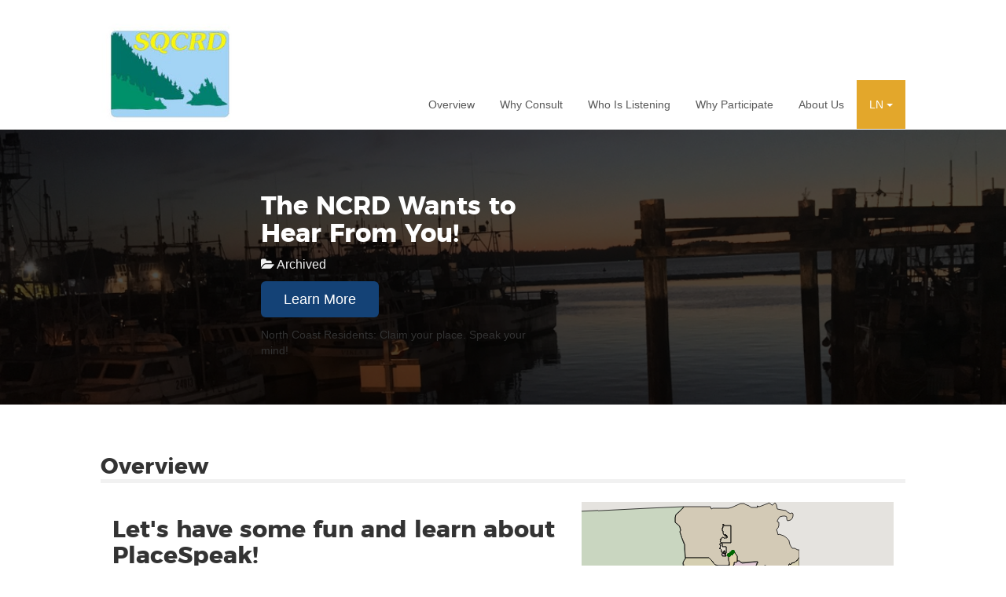

--- FILE ---
content_type: application/javascript
request_url: https://www.placespeak.com/static/apps-react/Topic/Topic_Front_Page/build/build.min.js?v=67
body_size: 273186
content:
!function a(b,c,d){function e(g,h){if(!c[g]){if(!b[g]){var i="function"==typeof require&&require;if(!h&&i)return i(g,!0);if(f)return f(g,!0);var j=new Error("Cannot find module '"+g+"'");throw j.code="MODULE_NOT_FOUND",j}var k=c[g]={exports:{}};b[g][0].call(k.exports,function(a){var c=b[g][1][a];return e(c?c:a)},k,k.exports,a,b,c,d)}return c[g].exports}for(var f="function"==typeof require&&require,g=0;g<d.length;g++)e(d[g]);return e}({1:[function(a,b,c){function d(a){return a&&a.__esModule?a:{default:a}}b.exports=d,b.exports.__esModule=!0,b.exports.default=b.exports},{}],2:[function(a,b,c){"use strict";var d=a("function-bind"),e=a("./functionApply"),f=a("./functionCall"),g=a("./reflectApply");b.exports=g||d.call(f,e)},{"./functionApply":4,"./functionCall":5,"./reflectApply":7,"function-bind":63}],3:[function(a,b,c){"use strict";var d=a("function-bind"),e=a("./functionApply"),f=a("./actualApply");b.exports=function(){return f(d,e,arguments)}},{"./actualApply":2,"./functionApply":4,"function-bind":63}],4:[function(a,b,c){"use strict";b.exports=Function.prototype.apply},{}],5:[function(a,b,c){"use strict";b.exports=Function.prototype.call},{}],6:[function(a,b,c){"use strict";var d=a("function-bind"),e=a("es-errors/type"),f=a("./functionCall"),g=a("./actualApply");b.exports=function(a){if(a.length<1||"function"!=typeof a[0])throw new e("a function is required");return g(d,f,a)}},{"./actualApply":2,"./functionCall":5,"es-errors/type":28,"function-bind":63}],7:[function(a,b,c){"use strict";b.exports="undefined"!=typeof Reflect&&Reflect&&Reflect.apply},{}],8:[function(a,b,c){"use strict";var d=a("set-function-length"),e=a("es-define-property"),f=a("call-bind-apply-helpers"),g=a("call-bind-apply-helpers/applyBind");b.exports=function(a){var b=f(arguments),c=a.length-(arguments.length-1);return d(b,1+(c>0?c:0),!0)},e?e(b.exports,"apply",{value:g}):b.exports.apply=g},{"call-bind-apply-helpers":6,"call-bind-apply-helpers/applyBind":3,"es-define-property":22,"set-function-length":442}],9:[function(a,b,c){"use strict";var d=a("get-intrinsic"),e=a("call-bind-apply-helpers"),f=e([d("%String.prototype.indexOf%")]);b.exports=function(a,b){var c=d(a,!!b);return"function"==typeof c&&f(a,".prototype.")>-1?e([c]):c}},{"call-bind-apply-helpers":6,"get-intrinsic":65}],10:[function(a,b,c){var d=!("undefined"==typeof window||!window.document||!window.document.createElement);b.exports=d},{}],11:[function(a,b,c){b.exports=function(){for(var a=arguments.length,b=[],c=0;c<a;c++)b[c]=arguments[c];if(b=b.filter(function(a){return null!=a}),0!==b.length)return 1===b.length?b[0]:b.reduce(function(a,b){return function(){a.apply(this,arguments),b.apply(this,arguments)}})}},{}],12:[function(a,b,c){function d(a,b,c){var d=c||{};return!(d.strict?!j(a,b):a!==b)||(!a||!b||"object"!=typeof a&&"object"!=typeof b?d.strict?j(a,b):a==b:g(a,b,d))}function e(a){return null===a||void 0===a}function f(a){return!(!a||"object"!=typeof a||"number"!=typeof a.length)&&("function"==typeof a.copy&&"function"==typeof a.slice&&!(a.length>0&&"number"!=typeof a[0]))}function g(a,b,c){var g,j;if(typeof a!=typeof b)return!1;if(e(a)||e(b))return!1;if(a.prototype!==b.prototype)return!1;if(i(a)!==i(b))return!1;var o=k(a),p=k(b);if(o!==p)return!1;if(o||p)return a.source===b.source&&l(a)===l(b);if(m(a)&&m(b))return n.call(a)===n.call(b);var q=f(a),r=f(b);if(q!==r)return!1;if(q||r){if(a.length!==b.length)return!1;for(g=0;g<a.length;g++)if(a[g]!==b[g])return!1;return!0}if(typeof a!=typeof b)return!1;try{var s=h(a),t=h(b)}catch(a){return!1}if(s.length!==t.length)return!1;for(s.sort(),t.sort(),g=s.length-1;g>=0;g--)if(s[g]!=t[g])return!1;for(g=s.length-1;g>=0;g--)if(j=s[g],!d(a[j],b[j],c))return!1;return!0}var h=a("object-keys"),i=a("is-arguments"),j=a("object-is"),k=a("is-regex"),l=a("regexp.prototype.flags"),m=a("is-date-object"),n=Date.prototype.getTime;b.exports=d},{"is-arguments":93,"is-date-object":94,"is-regex":95,"object-is":110,"object-keys":114,"regexp.prototype.flags":439}],13:[function(a,b,c){"use strict";var d=a("es-define-property"),e=a("es-errors/syntax"),f=a("es-errors/type"),g=a("gopd");b.exports=function(a,b,c){if(!a||"object"!=typeof a&&"function"!=typeof a)throw new f("`obj` must be an object or a function`");if("string"!=typeof b&&"symbol"!=typeof b)throw new f("`property` must be a string or a symbol`");if(arguments.length>3&&"boolean"!=typeof arguments[3]&&null!==arguments[3])throw new f("`nonEnumerable`, if provided, must be a boolean or null");if(arguments.length>4&&"boolean"!=typeof arguments[4]&&null!==arguments[4])throw new f("`nonWritable`, if provided, must be a boolean or null");if(arguments.length>5&&"boolean"!=typeof arguments[5]&&null!==arguments[5])throw new f("`nonConfigurable`, if provided, must be a boolean or null");if(arguments.length>6&&"boolean"!=typeof arguments[6])throw new f("`loose`, if provided, must be a boolean");var h=arguments.length>3?arguments[3]:null,i=arguments.length>4?arguments[4]:null,j=arguments.length>5?arguments[5]:null,k=arguments.length>6&&arguments[6],l=!!g&&g(a,b);if(d)d(a,b,{configurable:null===j&&l?l.configurable:!j,enumerable:null===h&&l?l.enumerable:!h,value:c,writable:null===i&&l?l.writable:!i});else{if(!k&&(h||i||j))throw new e("This environment does not support defining a property as non-configurable, non-writable, or non-enumerable.");a[b]=c}}},{"es-define-property":22,"es-errors/syntax":27,"es-errors/type":28,gopd:70}],14:[function(a,b,c){"use strict";var d=a("object-keys"),e="function"==typeof Symbol&&"symbol"==typeof Symbol("foo"),f=Object.prototype.toString,g=Array.prototype.concat,h=a("define-data-property"),i=function(a){return"function"==typeof a&&"[object Function]"===f.call(a)},j=a("has-property-descriptors")(),k=function(a,b,c,d){if(b in a)if(d===!0){if(a[b]===c)return}else if(!i(d)||!d())return;j?h(a,b,c,!0):h(a,b,c)},l=function(a,b){var c=arguments.length>2?arguments[2]:{},f=d(b);e&&(f=g.call(f,Object.getOwnPropertySymbols(b)));for(var h=0;h<f.length;h+=1)k(a,f[h],b[f[h]],c[f[h]])};l.supportsDescriptors=!!j,b.exports=l},{"define-data-property":13,"has-property-descriptors":71,"object-keys":114}],15:[function(a,b,c){"use strict";function d(a,b){a.classList?a.classList.add(b):(0,f.default)(a,b)||("string"==typeof a.className?a.className=a.className+" "+b:a.setAttribute("class",(a.className&&a.className.baseVal||"")+" "+b))}var e=a("@babel/runtime/helpers/interopRequireDefault");c.__esModule=!0,c.default=d;var f=e(a("./hasClass"));b.exports=c.default},{"./hasClass":16,"@babel/runtime/helpers/interopRequireDefault":1}],16:[function(a,b,c){"use strict";function d(a,b){return a.classList?!!b&&a.classList.contains(b):(" "+(a.className.baseVal||a.className)+" ").indexOf(" "+b+" ")!==-1}c.__esModule=!0,c.default=d,b.exports=c.default},{}],17:[function(a,b,c){"use strict";function d(a,b){return a.replace(new RegExp("(^|\\s)"+b+"(?:\\s|$)","g"),"$1").replace(/\s+/g," ").replace(/^\s*|\s*$/g,"")}b.exports=function(a,b){a.classList?a.classList.remove(b):"string"==typeof a.className?a.className=d(a.className,b):a.setAttribute("class",d(a.className&&a.className.baseVal||"",b))}},{}],18:[function(a,b,c){"use strict";function d(){for(var a,b,c=document.createElement("div").style,d={O:function(a){return"o"+a.toLowerCase()},Moz:function(a){return a.toLowerCase()},Webkit:function(a){return"webkit"+a},ms:function(a){return"MS"+a}},e=Object.keys(d),f="",g=0;g<e.length;g++){var h=e[g];if(h+"TransitionProperty"in c){f="-"+h.toLowerCase(),a=d[h]("TransitionEnd"),b=d[h]("AnimationEnd");break}}return!a&&"transitionProperty"in c&&(a="transitionend"),!b&&"animationName"in c&&(b="animationend"),c=null,{animationEnd:b,transitionEnd:a,prefix:f}}var e=a("@babel/runtime/helpers/interopRequireDefault");c.__esModule=!0,c.default=c.animationEnd=c.animationDelay=c.animationTiming=c.animationDuration=c.animationName=c.transitionEnd=c.transitionDuration=c.transitionDelay=c.transitionTiming=c.transitionProperty=c.transform=void 0;var f=e(a("../util/inDOM")),g="transform";c.transform=g;var h,i,j;c.animationEnd=j,c.transitionEnd=i;var k,l,m,n;c.transitionDelay=n,c.transitionTiming=m,c.transitionDuration=l,c.transitionProperty=k;var o,p,q,r;if(c.animationDelay=r,c.animationTiming=q,c.animationDuration=p,c.animationName=o,f.default){var s=d();h=s.prefix,c.transitionEnd=i=s.transitionEnd,c.animationEnd=j=s.animationEnd,c.transform=g=h+"-"+g,c.transitionProperty=k=h+"-transition-property",c.transitionDuration=l=h+"-transition-duration",c.transitionDelay=n=h+"-transition-delay",c.transitionTiming=m=h+"-transition-timing-function",c.animationName=o=h+"-animation-name",c.animationDuration=p=h+"-animation-duration",c.animationTiming=q=h+"-animation-delay",c.animationDelay=r=h+"-animation-timing-function"}var t={transform:g,end:i,property:k,timing:m,delay:n,duration:l};c.default=t},{"../util/inDOM":19,"@babel/runtime/helpers/interopRequireDefault":1}],19:[function(a,b,c){"use strict";c.__esModule=!0,c.default=void 0;var d=!("undefined"==typeof window||!window.document||!window.document.createElement);c.default=d,b.exports=c.default},{}],20:[function(a,b,c){"use strict";function d(a){var b=(new Date).getTime(),c=Math.max(0,16-(b-l)),d=setTimeout(a,c);return l=b,d}var e=a("@babel/runtime/helpers/interopRequireDefault");c.__esModule=!0,c.default=void 0;var f,g=e(a("./inDOM")),h=["","webkit","moz","o","ms"],i="clearTimeout",j=d,k=function(a,b){return a+(a?b[0].toUpperCase()+b.substr(1):b)+"AnimationFrame"};g.default&&h.some(function(a){var b=k(a,"request");if(b in window)return i=k(a,"cancel"),j=function(a){return window[b](a)}});var l=(new Date).getTime();f=function(a){return j(a)},f.cancel=function(a){window[i]&&"function"==typeof window[i]&&window[i](a)};var m=f;c.default=m,b.exports=c.default},{"./inDOM":19,"@babel/runtime/helpers/interopRequireDefault":1}],21:[function(a,b,c){"use strict";var d,e=a("call-bind-apply-helpers"),f=a("gopd");try{d=[].__proto__===Array.prototype}catch(a){if(!(a&&"object"==typeof a&&"code"in a&&"ERR_PROTO_ACCESS"===a.code))throw a}var g=!!d&&f&&f(Object.prototype,"__proto__"),h=Object,i=h.getPrototypeOf;b.exports=g&&"function"==typeof g.get?e([g.get]):"function"==typeof i&&function(a){return i(null==a?a:h(a))}},{"call-bind-apply-helpers":6,gopd:70}],22:[function(a,b,c){"use strict";var d=Object.defineProperty||!1;if(d)try{d({},"a",{value:1})}catch(a){d=!1}b.exports=d},{}],23:[function(a,b,c){"use strict";b.exports=EvalError},{}],24:[function(a,b,c){"use strict";b.exports=Error},{}],25:[function(a,b,c){"use strict";b.exports=RangeError},{}],26:[function(a,b,c){"use strict";b.exports=ReferenceError},{}],27:[function(a,b,c){"use strict";b.exports=SyntaxError},{}],28:[function(a,b,c){"use strict";b.exports=TypeError},{}],29:[function(a,b,c){"use strict";b.exports=URIError},{}],30:[function(a,b,c){"use strict";b.exports=Object},{}],31:[function(a,b,c){function d(){this._events=this._events||{},this._maxListeners=this._maxListeners||void 0}function e(a){return"function"==typeof a}function f(a){return"number"==typeof a}function g(a){return"object"==typeof a&&null!==a}function h(a){return void 0===a}b.exports=d,d.EventEmitter=d,d.prototype._events=void 0,d.prototype._maxListeners=void 0,d.defaultMaxListeners=10,d.prototype.setMaxListeners=function(a){if(!f(a)||a<0||isNaN(a))throw TypeError("n must be a positive number");return this._maxListeners=a,this},d.prototype.emit=function(a){var b,c,d,f,i,j;if(this._events||(this._events={}),"error"===a&&(!this._events.error||g(this._events.error)&&!this._events.error.length)){if(b=arguments[1],b instanceof Error)throw b;throw TypeError('Uncaught, unspecified "error" event.')}if(c=this._events[a],h(c))return!1;if(e(c))switch(arguments.length){case 1:c.call(this);break;case 2:c.call(this,arguments[1]);break;case 3:c.call(this,arguments[1],arguments[2]);break;default:for(d=arguments.length,f=new Array(d-1),i=1;i<d;i++)f[i-1]=arguments[i];c.apply(this,f)}else if(g(c)){for(d=arguments.length,f=new Array(d-1),i=1;i<d;i++)f[i-1]=arguments[i];for(j=c.slice(),d=j.length,i=0;i<d;i++)j[i].apply(this,f)}return!0},d.prototype.addListener=function(a,b){var c;if(!e(b))throw TypeError("listener must be a function");if(this._events||(this._events={}),this._events.newListener&&this.emit("newListener",a,e(b.listener)?b.listener:b),this._events[a]?g(this._events[a])?this._events[a].push(b):this._events[a]=[this._events[a],b]:this._events[a]=b,g(this._events[a])&&!this._events[a].warned){var c;c=h(this._maxListeners)?d.defaultMaxListeners:this._maxListeners,c&&c>0&&this._events[a].length>c&&(this._events[a].warned=!0,console.error("(node) warning: possible EventEmitter memory leak detected. %d listeners added. Use emitter.setMaxListeners() to increase limit.",this._events[a].length),"function"==typeof console.trace&&console.trace())}return this},d.prototype.on=d.prototype.addListener,d.prototype.once=function(a,b){function c(){this.removeListener(a,c),d||(d=!0,b.apply(this,arguments))}if(!e(b))throw TypeError("listener must be a function");var d=!1;return c.listener=b,this.on(a,c),this},d.prototype.removeListener=function(a,b){var c,d,f,h;if(!e(b))throw TypeError("listener must be a function");if(!this._events||!this._events[a])return this;if(c=this._events[a],f=c.length,d=-1,c===b||e(c.listener)&&c.listener===b)delete this._events[a],this._events.removeListener&&this.emit("removeListener",a,b);else if(g(c)){for(h=f;h-- >0;)if(c[h]===b||c[h].listener&&c[h].listener===b){d=h;break}if(d<0)return this;1===c.length?(c.length=0,delete this._events[a]):c.splice(d,1),this._events.removeListener&&this.emit("removeListener",a,b)}return this},d.prototype.removeAllListeners=function(a){var b,c;if(!this._events)return this;if(!this._events.removeListener)return 0===arguments.length?this._events={}:this._events[a]&&delete this._events[a],this;if(0===arguments.length){for(b in this._events)"removeListener"!==b&&this.removeAllListeners(b);return this.removeAllListeners("removeListener"),this._events={},this}if(c=this._events[a],e(c))this.removeListener(a,c);else for(;c.length;)this.removeListener(a,c[c.length-1]);return delete this._events[a],this},d.prototype.listeners=function(a){var b;return b=this._events&&this._events[a]?e(this._events[a])?[this._events[a]]:this._events[a].slice():[]},d.listenerCount=function(a,b){var c;return c=a._events&&a._events[b]?e(a._events[b])?1:a._events[b].length:0}},{}],32:[function(a,b,c){(function(c){"use strict";var d=a("./emptyFunction"),e={listen:function(a,b,c){return a.addEventListener?(a.addEventListener(b,c,!1),{remove:function(){a.removeEventListener(b,c,!1)}}):a.attachEvent?(a.attachEvent("on"+b,c),{remove:function(){a.detachEvent("on"+b,c)}}):void 0},capture:function(a,b,e){return a.addEventListener?(a.addEventListener(b,e,!0),{remove:function(){a.removeEventListener(b,e,!0)}}):("production"!==c.env.NODE_ENV&&console.error("Attempted to listen to events during the capture phase on a browser that does not support the capture phase. Your application will not receive some events."),{remove:d})},registerDefault:function(){}};b.exports=e}).call(this,a("_process"))},{"./emptyFunction":39,_process:117}],33:[function(a,b,c){"use strict";var d=!("undefined"==typeof window||!window.document||!window.document.createElement),e={canUseDOM:d,canUseWorkers:"undefined"!=typeof Worker,canUseEventListeners:d&&!(!window.addEventListener&&!window.attachEvent),canUseViewport:d&&!!window.screen,isInWorker:!d};b.exports=e},{}],34:[function(a,b,c){"use strict";function d(a){return a.replace(e,function(a,b){return b.toUpperCase()})}var e=/-(.)/g;b.exports=d},{}],35:[function(a,b,c){"use strict";function d(a){return e(a.replace(f,"ms-"))}var e=a("./camelize"),f=/^-ms-/;b.exports=d},{"./camelize":34}],36:[function(a,b,c){"use strict";function d(a,b){var c=!0;a:for(;c;){var d=a,f=b;if(c=!1,d&&f){if(d===f)return!0;if(e(d))return!1;if(e(f)){a=d,b=f.parentNode,c=!0;continue a}return d.contains?d.contains(f):!!d.compareDocumentPosition&&!!(16&d.compareDocumentPosition(f))}return!1}}var e=a("./isTextNode");b.exports=d},{"./isTextNode":49}],37:[function(a,b,c){"use strict";function d(a){return!!a&&("object"==typeof a||"function"==typeof a)&&"length"in a&&!("setInterval"in a)&&"number"!=typeof a.nodeType&&(Array.isArray(a)||"callee"in a||"item"in a)}function e(a){return d(a)?Array.isArray(a)?a.slice():f(a):[a]}var f=a("./toArray");b.exports=e},{"./toArray":57}],38:[function(a,b,c){(function(c){"use strict";function d(a){var b=a.match(k);return b&&b[1].toLowerCase()}function e(a,b){var e=j;j?void 0:"production"!==c.env.NODE_ENV?i(!1,"createNodesFromMarkup dummy not initialized"):i(!1);var f=d(a),k=f&&h(f);if(k){e.innerHTML=k[1]+a+k[2];for(var l=k[0];l--;)e=e.lastChild}else e.innerHTML=a;var m=e.getElementsByTagName("script");m.length&&(b?void 0:"production"!==c.env.NODE_ENV?i(!1,"createNodesFromMarkup(...): Unexpected <script> element rendered."):i(!1),g(m).forEach(b));for(var n=g(e.childNodes);e.lastChild;)e.removeChild(e.lastChild);return n}var f=a("./ExecutionEnvironment"),g=a("./createArrayFromMixed"),h=a("./getMarkupWrap"),i=a("./invariant"),j=f.canUseDOM?document.createElement("div"):null,k=/^\s*<(\w+)/;b.exports=e}).call(this,a("_process"))},{"./ExecutionEnvironment":33,"./createArrayFromMixed":37,"./getMarkupWrap":43,"./invariant":47,_process:117}],39:[function(a,b,c){"use strict";function d(a){return function(){return a}}function e(){}e.thatReturns=d,e.thatReturnsFalse=d(!1),e.thatReturnsTrue=d(!0),e.thatReturnsNull=d(null),e.thatReturnsThis=function(){return this},e.thatReturnsArgument=function(a){return a},b.exports=e},{}],40:[function(a,b,c){(function(a){"use strict";var c={};"production"!==a.env.NODE_ENV&&Object.freeze(c),b.exports=c}).call(this,a("_process"))},{_process:117}],41:[function(a,b,c){"use strict";function d(a){try{a.focus()}catch(a){}}b.exports=d},{}],42:[function(a,b,c){"use strict";function d(){if("undefined"==typeof document)return null;try{return document.activeElement||document.body}catch(a){return document.body}}b.exports=d},{}],43:[function(a,b,c){(function(c){"use strict";function d(a){return g?void 0:"production"!==c.env.NODE_ENV?f(!1,"Markup wrapping node not initialized"):f(!1),m.hasOwnProperty(a)||(a="*"),h.hasOwnProperty(a)||("*"===a?g.innerHTML="<link />":g.innerHTML="<"+a+"></"+a+">",h[a]=!g.firstChild),h[a]?m[a]:null}var e=a("./ExecutionEnvironment"),f=a("./invariant"),g=e.canUseDOM?document.createElement("div"):null,h={},i=[1,'<select multiple="true">',"</select>"],j=[1,"<table>","</table>"],k=[3,"<table><tbody><tr>","</tr></tbody></table>"],l=[1,'<svg xmlns="http://www.w3.org/2000/svg">',"</svg>"],m={"*":[1,"?<div>","</div>"],area:[1,"<map>","</map>"],col:[2,"<table><tbody></tbody><colgroup>","</colgroup></table>"],legend:[1,"<fieldset>","</fieldset>"],param:[1,"<object>","</object>"],tr:[2,"<table><tbody>","</tbody></table>"],optgroup:i,option:i,caption:j,colgroup:j,tbody:j,tfoot:j,thead:j,td:k,th:k},n=["circle","clipPath","defs","ellipse","g","image","line","linearGradient","mask","path","pattern","polygon","polyline","radialGradient","rect","stop","text","tspan"];n.forEach(function(a){m[a]=l,h[a]=!0}),b.exports=d}).call(this,a("_process"))},{"./ExecutionEnvironment":33,"./invariant":47,_process:117}],44:[function(a,b,c){"use strict";function d(a){return a===window?{x:window.pageXOffset||document.documentElement.scrollLeft,y:window.pageYOffset||document.documentElement.scrollTop}:{x:a.scrollLeft,y:a.scrollTop}}b.exports=d},{}],45:[function(a,b,c){"use strict";function d(a){return a.replace(e,"-$1").toLowerCase()}var e=/([A-Z])/g;b.exports=d},{}],46:[function(a,b,c){"use strict";function d(a){return e(a).replace(f,"-ms-")}var e=a("./hyphenate"),f=/^ms-/;b.exports=d},{"./hyphenate":45}],47:[function(a,b,c){(function(a){"use strict";function c(b,c,d,e,f,g,h,i){if("production"!==a.env.NODE_ENV&&void 0===c)throw new Error("invariant requires an error message argument");if(!b){var j;if(void 0===c)j=new Error("Minified exception occurred; use the non-minified dev environment for the full error message and additional helpful warnings.");else{var k=[d,e,f,g,h,i],l=0;j=new Error(c.replace(/%s/g,function(){return k[l++]})),j.name="Invariant Violation"}throw j.framesToPop=1,j}}b.exports=c}).call(this,a("_process"))},{_process:117}],48:[function(a,b,c){"use strict";function d(a){return!(!a||!("function"==typeof Node?a instanceof Node:"object"==typeof a&&"number"==typeof a.nodeType&&"string"==typeof a.nodeName))}b.exports=d},{}],49:[function(a,b,c){"use strict";function d(a){return e(a)&&3==a.nodeType}var e=a("./isNode");b.exports=d},{"./isNode":48}],50:[function(a,b,c){(function(c){"use strict";var d=a("./invariant"),e=function(a){var b,e={};a instanceof Object&&!Array.isArray(a)?void 0:"production"!==c.env.NODE_ENV?d(!1,"keyMirror(...): Argument must be an object."):d(!1);for(b in a)a.hasOwnProperty(b)&&(e[b]=b);return e};b.exports=e}).call(this,a("_process"))},{"./invariant":47,_process:117}],51:[function(a,b,c){"use strict";var d=function(a){var b;for(b in a)if(a.hasOwnProperty(b))return b;return null};b.exports=d},{}],52:[function(a,b,c){"use strict";function d(a,b,c){if(!a)return null;var d={};for(var f in a)e.call(a,f)&&(d[f]=b.call(c,a[f],f,a));return d}var e=Object.prototype.hasOwnProperty;b.exports=d},{}],53:[function(a,b,c){"use strict";function d(a){var b={};return function(c){return b.hasOwnProperty(c)||(b[c]=a.call(this,c)),b[c]}}b.exports=d},{}],54:[function(a,b,c){"use strict";var d,e=a("./ExecutionEnvironment");e.canUseDOM&&(d=window.performance||window.msPerformance||window.webkitPerformance),b.exports=d||{}},{"./ExecutionEnvironment":33}],55:[function(a,b,c){"use strict";var d,e=a("./performance");d=e.now?function(){return e.now()}:function(){return Date.now()},b.exports=d},{"./performance":54}],56:[function(a,b,c){"use strict";function d(a,b){if(a===b)return!0;if("object"!=typeof a||null===a||"object"!=typeof b||null===b)return!1;var c=Object.keys(a),d=Object.keys(b);if(c.length!==d.length)return!1;for(var f=e.bind(b),g=0;g<c.length;g++)if(!f(c[g])||a[c[g]]!==b[c[g]])return!1;return!0}var e=Object.prototype.hasOwnProperty;b.exports=d},{}],57:[function(a,b,c){(function(c){"use strict";function d(a){var b=a.length;if(Array.isArray(a)||"object"!=typeof a&&"function"!=typeof a?"production"!==c.env.NODE_ENV?e(!1,"toArray: Array-like object expected"):e(!1):void 0,"number"!=typeof b?"production"!==c.env.NODE_ENV?e(!1,"toArray: Object needs a length property"):e(!1):void 0,0===b||b-1 in a?void 0:"production"!==c.env.NODE_ENV?e(!1,"toArray: Object should have keys for indices"):e(!1),a.hasOwnProperty)try{return Array.prototype.slice.call(a)}catch(a){}for(var d=Array(b),f=0;f<b;f++)d[f]=a[f];return d}var e=a("./invariant");b.exports=d}).call(this,a("_process"))},{"./invariant":47,_process:117}],58:[function(a,b,c){(function(c){"use strict";var d=a("./emptyFunction"),e=d;"production"!==c.env.NODE_ENV&&(e=function(a,b){for(var c=arguments.length,d=Array(c>2?c-2:0),e=2;e<c;e++)d[e-2]=arguments[e];if(void 0===b)throw new Error("`warning(condition, format, ...args)` requires a warning message argument");if(0!==b.indexOf("Failed Composite propType: ")&&!a){var f=0,g="Warning: "+b.replace(/%s/g,function(){return d[f++]});"undefined"!=typeof console&&console.error(g);try{throw new Error(g)}catch(a){}}}),b.exports=e}).call(this,a("_process"))},{"./emptyFunction":39,_process:117}],59:[function(a,b,c){b.exports.Dispatcher=a("./lib/Dispatcher")},{"./lib/Dispatcher":60}],60:[function(a,b,c){"use strict";function d(){this.$Dispatcher_callbacks={},this.$Dispatcher_isPending={},this.$Dispatcher_isHandled={},this.$Dispatcher_isDispatching=!1,this.$Dispatcher_pendingPayload=null}var e=a("./invariant"),f=1,g="ID_";d.prototype.register=function(a){var b=g+f++;return this.$Dispatcher_callbacks[b]=a,b},d.prototype.unregister=function(a){e(this.$Dispatcher_callbacks[a],"Dispatcher.unregister(...): `%s` does not map to a registered callback.",a),delete this.$Dispatcher_callbacks[a]},d.prototype.waitFor=function(a){e(this.$Dispatcher_isDispatching,"Dispatcher.waitFor(...): Must be invoked while dispatching.");for(var b=0;b<a.length;b++){var c=a[b];this.$Dispatcher_isPending[c]?e(this.$Dispatcher_isHandled[c],"Dispatcher.waitFor(...): Circular dependency detected while waiting for `%s`.",c):(e(this.$Dispatcher_callbacks[c],"Dispatcher.waitFor(...): `%s` does not map to a registered callback.",c),this.$Dispatcher_invokeCallback(c))}},d.prototype.dispatch=function(a){e(!this.$Dispatcher_isDispatching,"Dispatch.dispatch(...): Cannot dispatch in the middle of a dispatch."),this.$Dispatcher_startDispatching(a);try{for(var b in this.$Dispatcher_callbacks)this.$Dispatcher_isPending[b]||this.$Dispatcher_invokeCallback(b)}finally{this.$Dispatcher_stopDispatching()}},d.prototype.isDispatching=function(){return this.$Dispatcher_isDispatching},d.prototype.$Dispatcher_invokeCallback=function(a){this.$Dispatcher_isPending[a]=!0,this.$Dispatcher_callbacks[a](this.$Dispatcher_pendingPayload),this.$Dispatcher_isHandled[a]=!0},d.prototype.$Dispatcher_startDispatching=function(a){for(var b in this.$Dispatcher_callbacks)this.$Dispatcher_isPending[b]=!1,this.$Dispatcher_isHandled[b]=!1;this.$Dispatcher_pendingPayload=a,this.$Dispatcher_isDispatching=!0},d.prototype.$Dispatcher_stopDispatching=function(){this.$Dispatcher_pendingPayload=null,this.$Dispatcher_isDispatching=!1},b.exports=d},{"./invariant":61}],61:[function(a,b,c){"use strict";var d=function(a,b,c,d,e,f,g,h){if(!a){var i;if(void 0===b)i=new Error("Minified exception occurred; use the non-minified dev environment for the full error message and additional helpful warnings.");else{var j=[c,d,e,f,g,h],k=0;i=new Error("Invariant Violation: "+b.replace(/%s/g,function(){return j[k++]}))}throw i.framesToPop=1,i}};b.exports=d},{}],62:[function(a,b,c){"use strict";var d="Function.prototype.bind called on incompatible ",e=Object.prototype.toString,f=Math.max,g="[object Function]",h=function(a,b){for(var c=[],d=0;d<a.length;d+=1)c[d]=a[d];for(var e=0;e<b.length;e+=1)c[e+a.length]=b[e];return c},i=function(a,b){for(var c=[],d=b||0,e=0;d<a.length;d+=1,e+=1)c[e]=a[d];return c},j=function(a,b){for(var c="",d=0;d<a.length;d+=1)c+=a[d],d+1<a.length&&(c+=b);return c};b.exports=function(a){var b=this;if("function"!=typeof b||e.apply(b)!==g)throw new TypeError(d+b);for(var c,k=i(arguments,1),l=function(){if(this instanceof c){var d=b.apply(this,h(k,arguments));return Object(d)===d?d:this}return b.apply(a,h(k,arguments))},m=f(0,b.length-k.length),n=[],o=0;o<m;o++)n[o]="$"+o;if(c=Function("binder","return function ("+j(n,",")+"){ return binder.apply(this,arguments); }")(l),b.prototype){var p=function(){};p.prototype=b.prototype,c.prototype=new p,p.prototype=null}return c}},{}],63:[function(a,b,c){"use strict";var d=a("./implementation");b.exports=Function.prototype.bind||d},{"./implementation":62}],64:[function(a,b,c){"use strict";var d=function(){return"string"==typeof function(){}.name},e=Object.getOwnPropertyDescriptor;if(e)try{e([],"length")}catch(a){e=null}d.functionsHaveConfigurableNames=function(){if(!d()||!e)return!1;var a=e(function(){},"name");return!!a&&!!a.configurable};var f=Function.prototype.bind;d.boundFunctionsHaveNames=function(){return d()&&"function"==typeof f&&""!==function(){}.bind().name},b.exports=d},{}],65:[function(a,b,c){"use strict";var d,e=a("es-object-atoms"),f=a("es-errors"),g=a("es-errors/eval"),h=a("es-errors/range"),i=a("es-errors/ref"),j=a("es-errors/syntax"),k=a("es-errors/type"),l=a("es-errors/uri"),m=a("math-intrinsics/abs"),n=a("math-intrinsics/floor"),o=a("math-intrinsics/max"),p=a("math-intrinsics/min"),q=a("math-intrinsics/pow"),r=a("math-intrinsics/round"),s=a("math-intrinsics/sign"),t=Function,u=function(a){try{return t('"use strict"; return ('+a+").constructor;")()}catch(a){}},v=a("gopd"),w=a("es-define-property"),x=function(){throw new k},y=v?function(){try{return arguments.callee,x}catch(a){try{return v(arguments,"callee").get}catch(a){return x}}}():x,z=a("has-symbols")(),A=a("get-proto"),B=a("get-proto/Object.getPrototypeOf"),C=a("get-proto/Reflect.getPrototypeOf"),D=a("call-bind-apply-helpers/functionApply"),E=a("call-bind-apply-helpers/functionCall"),F={},G="undefined"!=typeof Uint8Array&&A?A(Uint8Array):d,H={__proto__:null,"%AggregateError%":"undefined"==typeof AggregateError?d:AggregateError,"%Array%":Array,"%ArrayBuffer%":"undefined"==typeof ArrayBuffer?d:ArrayBuffer,"%ArrayIteratorPrototype%":z&&A?A([][Symbol.iterator]()):d,"%AsyncFromSyncIteratorPrototype%":d,"%AsyncFunction%":F,"%AsyncGenerator%":F,"%AsyncGeneratorFunction%":F,"%AsyncIteratorPrototype%":F,"%Atomics%":"undefined"==typeof Atomics?d:Atomics,"%BigInt%":"undefined"==typeof BigInt?d:BigInt,"%BigInt64Array%":"undefined"==typeof BigInt64Array?d:BigInt64Array,"%BigUint64Array%":"undefined"==typeof BigUint64Array?d:BigUint64Array,"%Boolean%":Boolean,"%DataView%":"undefined"==typeof DataView?d:DataView,"%Date%":Date,"%decodeURI%":decodeURI,"%decodeURIComponent%":decodeURIComponent,"%encodeURI%":encodeURI,"%encodeURIComponent%":encodeURIComponent,"%Error%":f,"%eval%":eval,"%EvalError%":g,"%Float16Array%":"undefined"==typeof Float16Array?d:Float16Array,"%Float32Array%":"undefined"==typeof Float32Array?d:Float32Array,"%Float64Array%":"undefined"==typeof Float64Array?d:Float64Array,"%FinalizationRegistry%":"undefined"==typeof FinalizationRegistry?d:FinalizationRegistry,"%Function%":t,"%GeneratorFunction%":F,"%Int8Array%":"undefined"==typeof Int8Array?d:Int8Array,"%Int16Array%":"undefined"==typeof Int16Array?d:Int16Array,"%Int32Array%":"undefined"==typeof Int32Array?d:Int32Array,"%isFinite%":isFinite,"%isNaN%":isNaN,"%IteratorPrototype%":z&&A?A(A([][Symbol.iterator]())):d,"%JSON%":"object"==typeof JSON?JSON:d,"%Map%":"undefined"==typeof Map?d:Map,"%MapIteratorPrototype%":"undefined"!=typeof Map&&z&&A?A((new Map)[Symbol.iterator]()):d,"%Math%":Math,"%Number%":Number,"%Object%":e,"%Object.getOwnPropertyDescriptor%":v,"%parseFloat%":parseFloat,"%parseInt%":parseInt,"%Promise%":"undefined"==typeof Promise?d:Promise,"%Proxy%":"undefined"==typeof Proxy?d:Proxy,"%RangeError%":h,"%ReferenceError%":i,"%Reflect%":"undefined"==typeof Reflect?d:Reflect,"%RegExp%":RegExp,"%Set%":"undefined"==typeof Set?d:Set,"%SetIteratorPrototype%":"undefined"!=typeof Set&&z&&A?A((new Set)[Symbol.iterator]()):d,"%SharedArrayBuffer%":"undefined"==typeof SharedArrayBuffer?d:SharedArrayBuffer,"%String%":String,"%StringIteratorPrototype%":z&&A?A(""[Symbol.iterator]()):d,"%Symbol%":z?Symbol:d,"%SyntaxError%":j,"%ThrowTypeError%":y,"%TypedArray%":G,"%TypeError%":k,"%Uint8Array%":"undefined"==typeof Uint8Array?d:Uint8Array,"%Uint8ClampedArray%":"undefined"==typeof Uint8ClampedArray?d:Uint8ClampedArray,"%Uint16Array%":"undefined"==typeof Uint16Array?d:Uint16Array,"%Uint32Array%":"undefined"==typeof Uint32Array?d:Uint32Array,"%URIError%":l,"%WeakMap%":"undefined"==typeof WeakMap?d:WeakMap,"%WeakRef%":"undefined"==typeof WeakRef?d:WeakRef,"%WeakSet%":"undefined"==typeof WeakSet?d:WeakSet,"%Function.prototype.call%":E,"%Function.prototype.apply%":D,"%Object.defineProperty%":w,"%Object.getPrototypeOf%":B,"%Math.abs%":m,"%Math.floor%":n,"%Math.max%":o,"%Math.min%":p,"%Math.pow%":q,"%Math.round%":r,"%Math.sign%":s,"%Reflect.getPrototypeOf%":C};if(A)try{null.error}catch(a){var I=A(A(a));H["%Error.prototype%"]=I}var J=function a(b){var c;if("%AsyncFunction%"===b)c=u("async function () {}");else if("%GeneratorFunction%"===b)c=u("function* () {}");else if("%AsyncGeneratorFunction%"===b)c=u("async function* () {}");else if("%AsyncGenerator%"===b){var d=a("%AsyncGeneratorFunction%");d&&(c=d.prototype)}else if("%AsyncIteratorPrototype%"===b){var e=a("%AsyncGenerator%");e&&A&&(c=A(e.prototype))}return H[b]=c,c},K={__proto__:null,"%ArrayBufferPrototype%":["ArrayBuffer","prototype"],"%ArrayPrototype%":["Array","prototype"],"%ArrayProto_entries%":["Array","prototype","entries"],"%ArrayProto_forEach%":["Array","prototype","forEach"],"%ArrayProto_keys%":["Array","prototype","keys"],"%ArrayProto_values%":["Array","prototype","values"],
"%AsyncFunctionPrototype%":["AsyncFunction","prototype"],"%AsyncGenerator%":["AsyncGeneratorFunction","prototype"],"%AsyncGeneratorPrototype%":["AsyncGeneratorFunction","prototype","prototype"],"%BooleanPrototype%":["Boolean","prototype"],"%DataViewPrototype%":["DataView","prototype"],"%DatePrototype%":["Date","prototype"],"%ErrorPrototype%":["Error","prototype"],"%EvalErrorPrototype%":["EvalError","prototype"],"%Float32ArrayPrototype%":["Float32Array","prototype"],"%Float64ArrayPrototype%":["Float64Array","prototype"],"%FunctionPrototype%":["Function","prototype"],"%Generator%":["GeneratorFunction","prototype"],"%GeneratorPrototype%":["GeneratorFunction","prototype","prototype"],"%Int8ArrayPrototype%":["Int8Array","prototype"],"%Int16ArrayPrototype%":["Int16Array","prototype"],"%Int32ArrayPrototype%":["Int32Array","prototype"],"%JSONParse%":["JSON","parse"],"%JSONStringify%":["JSON","stringify"],"%MapPrototype%":["Map","prototype"],"%NumberPrototype%":["Number","prototype"],"%ObjectPrototype%":["Object","prototype"],"%ObjProto_toString%":["Object","prototype","toString"],"%ObjProto_valueOf%":["Object","prototype","valueOf"],"%PromisePrototype%":["Promise","prototype"],"%PromiseProto_then%":["Promise","prototype","then"],"%Promise_all%":["Promise","all"],"%Promise_reject%":["Promise","reject"],"%Promise_resolve%":["Promise","resolve"],"%RangeErrorPrototype%":["RangeError","prototype"],"%ReferenceErrorPrototype%":["ReferenceError","prototype"],"%RegExpPrototype%":["RegExp","prototype"],"%SetPrototype%":["Set","prototype"],"%SharedArrayBufferPrototype%":["SharedArrayBuffer","prototype"],"%StringPrototype%":["String","prototype"],"%SymbolPrototype%":["Symbol","prototype"],"%SyntaxErrorPrototype%":["SyntaxError","prototype"],"%TypedArrayPrototype%":["TypedArray","prototype"],"%TypeErrorPrototype%":["TypeError","prototype"],"%Uint8ArrayPrototype%":["Uint8Array","prototype"],"%Uint8ClampedArrayPrototype%":["Uint8ClampedArray","prototype"],"%Uint16ArrayPrototype%":["Uint16Array","prototype"],"%Uint32ArrayPrototype%":["Uint32Array","prototype"],"%URIErrorPrototype%":["URIError","prototype"],"%WeakMapPrototype%":["WeakMap","prototype"],"%WeakSetPrototype%":["WeakSet","prototype"]},L=a("function-bind"),M=a("hasown"),N=L.call(E,Array.prototype.concat),O=L.call(D,Array.prototype.splice),P=L.call(E,String.prototype.replace),Q=L.call(E,String.prototype.slice),R=L.call(E,RegExp.prototype.exec),S=/[^%.[\]]+|\[(?:(-?\d+(?:\.\d+)?)|(["'])((?:(?!\2)[^\\]|\\.)*?)\2)\]|(?=(?:\.|\[\])(?:\.|\[\]|%$))/g,T=/\\(\\)?/g,U=function(a){var b=Q(a,0,1),c=Q(a,-1);if("%"===b&&"%"!==c)throw new j("invalid intrinsic syntax, expected closing `%`");if("%"===c&&"%"!==b)throw new j("invalid intrinsic syntax, expected opening `%`");var d=[];return P(a,S,function(a,b,c,e){d[d.length]=c?P(e,T,"$1"):b||a}),d},V=function(a,b){var c,d=a;if(M(K,d)&&(c=K[d],d="%"+c[0]+"%"),M(H,d)){var e=H[d];if(e===F&&(e=J(d)),"undefined"==typeof e&&!b)throw new k("intrinsic "+a+" exists, but is not available. Please file an issue!");return{alias:c,name:d,value:e}}throw new j("intrinsic "+a+" does not exist!")};b.exports=function(a,b){if("string"!=typeof a||0===a.length)throw new k("intrinsic name must be a non-empty string");if(arguments.length>1&&"boolean"!=typeof b)throw new k('"allowMissing" argument must be a boolean');if(null===R(/^%?[^%]*%?$/,a))throw new j("`%` may not be present anywhere but at the beginning and end of the intrinsic name");var c=U(a),e=c.length>0?c[0]:"",f=V("%"+e+"%",b),g=f.name,h=f.value,i=!1,l=f.alias;l&&(e=l[0],O(c,N([0,1],l)));for(var m=1,n=!0;m<c.length;m+=1){var o=c[m],p=Q(o,0,1),q=Q(o,-1);if(('"'===p||"'"===p||"`"===p||'"'===q||"'"===q||"`"===q)&&p!==q)throw new j("property names with quotes must have matching quotes");if("constructor"!==o&&n||(i=!0),e+="."+o,g="%"+e+"%",M(H,g))h=H[g];else if(null!=h){if(!(o in h)){if(!b)throw new k("base intrinsic for "+a+" exists, but the property is not available.");return void d}if(v&&m+1>=c.length){var r=v(h,o);n=!!r,h=n&&"get"in r&&!("originalValue"in r.get)?r.get:h[o]}else n=M(h,o),h=h[o];n&&!i&&(H[g]=h)}}return h}},{"call-bind-apply-helpers/functionApply":4,"call-bind-apply-helpers/functionCall":5,"es-define-property":22,"es-errors":24,"es-errors/eval":23,"es-errors/range":25,"es-errors/ref":26,"es-errors/syntax":27,"es-errors/type":28,"es-errors/uri":29,"es-object-atoms":30,"function-bind":63,"get-proto":68,"get-proto/Object.getPrototypeOf":66,"get-proto/Reflect.getPrototypeOf":67,gopd:70,"has-symbols":72,hasown:75,"math-intrinsics/abs":99,"math-intrinsics/floor":100,"math-intrinsics/max":102,"math-intrinsics/min":103,"math-intrinsics/pow":104,"math-intrinsics/round":105,"math-intrinsics/sign":106}],66:[function(a,b,c){"use strict";var d=a("es-object-atoms");b.exports=d.getPrototypeOf||null},{"es-object-atoms":30}],67:[function(a,b,c){"use strict";b.exports="undefined"!=typeof Reflect&&Reflect.getPrototypeOf||null},{}],68:[function(a,b,c){"use strict";var d=a("./Reflect.getPrototypeOf"),e=a("./Object.getPrototypeOf"),f=a("dunder-proto/get");b.exports=d?function(a){return d(a)}:e?function(a){if(!a||"object"!=typeof a&&"function"!=typeof a)throw new TypeError("getProto: not an object");return e(a)}:f?function(a){return f(a)}:null},{"./Object.getPrototypeOf":66,"./Reflect.getPrototypeOf":67,"dunder-proto/get":21}],69:[function(a,b,c){"use strict";b.exports=Object.getOwnPropertyDescriptor},{}],70:[function(a,b,c){"use strict";var d=a("./gOPD");if(d)try{d([],"length")}catch(a){d=null}b.exports=d},{"./gOPD":69}],71:[function(a,b,c){"use strict";var d=a("es-define-property"),e=function(){return!!d};e.hasArrayLengthDefineBug=function(){if(!d)return null;try{return 1!==d([],"length",{value:1}).length}catch(a){return!0}},b.exports=e},{"es-define-property":22}],72:[function(a,b,c){"use strict";var d="undefined"!=typeof Symbol&&Symbol,e=a("./shams");b.exports=function(){return"function"==typeof d&&("function"==typeof Symbol&&("symbol"==typeof d("foo")&&("symbol"==typeof Symbol("bar")&&e())))}},{"./shams":73}],73:[function(a,b,c){"use strict";b.exports=function(){if("function"!=typeof Symbol||"function"!=typeof Object.getOwnPropertySymbols)return!1;if("symbol"==typeof Symbol.iterator)return!0;var a={},b=Symbol("test"),c=Object(b);if("string"==typeof b)return!1;if("[object Symbol]"!==Object.prototype.toString.call(b))return!1;if("[object Symbol]"!==Object.prototype.toString.call(c))return!1;var d=42;a[b]=d;for(var e in a)return!1;if("function"==typeof Object.keys&&0!==Object.keys(a).length)return!1;if("function"==typeof Object.getOwnPropertyNames&&0!==Object.getOwnPropertyNames(a).length)return!1;var f=Object.getOwnPropertySymbols(a);if(1!==f.length||f[0]!==b)return!1;if(!Object.prototype.propertyIsEnumerable.call(a,b))return!1;if("function"==typeof Object.getOwnPropertyDescriptor){var g=Object.getOwnPropertyDescriptor(a,b);if(g.value!==d||g.enumerable!==!0)return!1}return!0}},{}],74:[function(a,b,c){"use strict";var d=a("has-symbols/shams");b.exports=function(){return d()&&!!Symbol.toStringTag}},{"has-symbols/shams":73}],75:[function(a,b,c){"use strict";var d=Function.prototype.call,e=Object.prototype.hasOwnProperty,f=a("function-bind");b.exports=f.call(d,e)},{"function-bind":63}],76:[function(a,b,c){"use strict";c.__esModule=!0;var d="PUSH";c.PUSH=d;var e="REPLACE";c.REPLACE=e;var f="POP";c.POP=f,c.default={PUSH:d,REPLACE:e,POP:f}},{}],77:[function(a,b,c){"use strict";function d(a,b,c){function d(){g=!0,c.apply(this,arguments)}function e(){g||(f<a?b.call(this,f++,e,d):d.apply(this,arguments))}var f=0,g=!1;e()}c.__esModule=!0,c.loopAsync=d},{}],78:[function(a,b,c){(function(b){"use strict";function d(a){return a&&a.__esModule?a:{default:a}}function e(a){return j+a}function f(a,c){try{window.sessionStorage.setItem(e(a),JSON.stringify(c))}catch(a){if(a.name===l)return void("production"!==b.env.NODE_ENV?i.default(!1,"[history] Unable to save state; sessionStorage is not available due to security settings"):void 0);if(a.name===k&&0===window.sessionStorage.length)return void("production"!==b.env.NODE_ENV?i.default(!1,"[history] Unable to save state; sessionStorage is not available in Safari private mode"):void 0);throw a}}function g(a){var c=void 0;try{c=window.sessionStorage.getItem(e(a))}catch(a){if(a.name===l)return"production"!==b.env.NODE_ENV?i.default(!1,"[history] Unable to read state; sessionStorage is not available due to security settings"):void 0,null}if(c)try{return JSON.parse(c)}catch(a){}return null}c.__esModule=!0,c.saveState=f,c.readState=g;var h=a("warning"),i=d(h),j="@@History/",k="QuotaExceededError",l="SecurityError"}).call(this,a("_process"))},{_process:117,warning:445}],79:[function(a,b,c){"use strict";function d(a,b,c){a.addEventListener?a.addEventListener(b,c,!1):a.attachEvent("on"+b,c)}function e(a,b,c){a.removeEventListener?a.removeEventListener(b,c,!1):a.detachEvent("on"+b,c)}function f(){return window.location.href.split("#")[1]||""}function g(a){window.location.replace(window.location.pathname+window.location.search+"#"+a)}function h(){return window.location.pathname+window.location.search+window.location.hash}function i(a){a&&window.history.go(a)}function j(a,b){b(window.confirm(a))}function k(){var a=navigator.userAgent;return(a.indexOf("Android 2.")===-1&&a.indexOf("Android 4.0")===-1||a.indexOf("Mobile Safari")===-1||a.indexOf("Chrome")!==-1||a.indexOf("Windows Phone")!==-1)&&(a.indexOf("CriOS")===-1&&(window.history&&"pushState"in window.history))}function l(){var a=navigator.userAgent;return a.indexOf("Firefox")===-1}c.__esModule=!0,c.addEventListener=d,c.removeEventListener=e,c.getHashPath=f,c.replaceHashPath=g,c.getWindowPath=h,c.go=i,c.getUserConfirmation=j,c.supportsHistory=k,c.supportsGoWithoutReloadUsingHash=l},{}],80:[function(a,b,c){"use strict";c.__esModule=!0;var d=!("undefined"==typeof window||!window.document||!window.document.createElement);c.canUseDOM=d},{}],81:[function(a,b,c){(function(d){"use strict";function e(a){return a&&a.__esModule?a:{default:a}}function f(a){function b(a){return j.canUseDOM?void 0:"production"!==d.env.NODE_ENV?i.default(!1,"DOM history needs a DOM"):i.default(!1),c.listen(a)}var c=m.default(g({getUserConfirmation:k.getUserConfirmation},a,{go:k.go}));return g({},c,{listen:b})}c.__esModule=!0;var g=Object.assign||function(a){for(var b=1;b<arguments.length;b++){var c=arguments[b];for(var d in c)Object.prototype.hasOwnProperty.call(c,d)&&(a[d]=c[d])}return a},h=a("invariant"),i=e(h),j=a("./ExecutionEnvironment"),k=a("./DOMUtils"),l=a("./createHistory"),m=e(l);c.default=f,b.exports=c.default}).call(this,a("_process"))},{"./DOMUtils":79,"./ExecutionEnvironment":80,"./createHistory":83,_process:117,invariant:92}],82:[function(a,b,c){(function(d){"use strict";function e(a){return a&&a.__esModule?a:{default:a}}function f(a){return"string"==typeof a&&"/"===a.charAt(0)}function g(){var a=s.getHashPath();return!!f(a)||(s.replaceHashPath("/"+a),!1)}function h(a,b,c){return a+(a.indexOf("?")===-1?"?":"&")+(b+"="+c)}function i(a,b){return a.replace(new RegExp("[?&]?"+b+"=[a-zA-Z0-9]+"),"")}function j(a,b){var c=a.match(new RegExp("\\?.*?\\b"+b+"=(.+?)\\b"));return c&&c[1]}function k(){function a(){var a=s.getHashPath(),b=void 0,c=void 0;D?(b=j(a,D),a=i(a,D),b?c=t.readState(b):(c=null,b=E.createKey(),s.replaceHashPath(h(a,D,b)))):b=c=null;var d=x.default(a);return E.createLocation(l({},d,{state:c}),void 0,b)}function b(b){function c(){g()&&d(a())}var d=b.transitionTo;return g(),s.addEventListener(window,"hashchange",c),function(){s.removeEventListener(window,"hashchange",c)}}function c(a){var b=a.basename,c=a.pathname,e=a.search,f=a.state,g=a.action,i=a.key;if(g!==q.POP){var j=(b||"")+c+e;D?(j=h(j,D,i),t.saveState(i,f)):a.key=a.state=null;var k=s.getHashPath();g===q.PUSH?k!==j?window.location.hash=j:"production"!==d.env.NODE_ENV?n.default(!1,"You cannot PUSH the same path using hash history"):void 0:k!==j&&s.replaceHashPath(j)}}function e(a){1===++F&&(G=b(E));var c=E.listenBefore(a);return function(){c(),0===--F&&G()}}function f(a){1===++F&&(G=b(E));var c=E.listen(a);return function(){c(),0===--F&&G()}}function k(a){"production"!==d.env.NODE_ENV?n.default(D||null==a.state,"You cannot use state without a queryKey it will be dropped"):void 0,E.push(a)}function m(a){"production"!==d.env.NODE_ENV?n.default(D||null==a.state,"You cannot use state without a queryKey it will be dropped"):void 0,E.replace(a)}function o(a){"production"!==d.env.NODE_ENV?n.default(H,"Hash history go(n) causes a full page reload in this browser"):void 0,E.go(a)}function u(a){return"#"+E.createHref(a)}function w(a){1===++F&&(G=b(E)),E.registerTransitionHook(a)}function z(a){E.unregisterTransitionHook(a),0===--F&&G()}function A(a,b){"production"!==d.env.NODE_ENV?n.default(D||null==a,"You cannot use state without a queryKey it will be dropped"):void 0,E.pushState(a,b)}function B(a,b){"production"!==d.env.NODE_ENV?n.default(D||null==a,"You cannot use state without a queryKey it will be dropped"):void 0,E.replaceState(a,b)}var C=arguments.length<=0||void 0===arguments[0]?{}:arguments[0];r.canUseDOM?void 0:"production"!==d.env.NODE_ENV?p.default(!1,"Hash history needs a DOM"):p.default(!1);var D=C.queryKey;(void 0===D||D)&&(D="string"==typeof D?D:y);var E=v.default(l({},C,{getCurrentLocation:a,finishTransition:c,saveState:t.saveState})),F=0,G=void 0,H=s.supportsGoWithoutReloadUsingHash();return l({},E,{listenBefore:e,listen:f,push:k,replace:m,go:o,createHref:u,registerTransitionHook:w,unregisterTransitionHook:z,pushState:A,replaceState:B})}c.__esModule=!0;var l=Object.assign||function(a){for(var b=1;b<arguments.length;b++){var c=arguments[b];for(var d in c)Object.prototype.hasOwnProperty.call(c,d)&&(a[d]=c[d])}return a},m=a("warning"),n=e(m),o=a("invariant"),p=e(o),q=a("./Actions"),r=a("./ExecutionEnvironment"),s=a("./DOMUtils"),t=a("./DOMStateStorage"),u=a("./createDOMHistory"),v=e(u),w=a("./parsePath"),x=e(w),y="_k";c.default=k,b.exports=c.default}).call(this,a("_process"))},{"./Actions":76,"./DOMStateStorage":78,"./DOMUtils":79,"./ExecutionEnvironment":80,"./createDOMHistory":81,"./parsePath":88,_process:117,invariant:92,warning:445}],83:[function(a,b,c){"use strict";function d(a){return a&&a.__esModule?a:{default:a}}function e(a){return Math.random().toString(36).substr(2,a)}function f(a,b){return a.pathname===b.pathname&&a.search===b.search&&a.key===b.key&&j.default(a.state,b.state)}function g(){function a(a){return L.push(a),function(){L=L.filter(function(b){return b!==a})}}function b(){return P&&P.action===l.POP?M.indexOf(P.key):O?M.indexOf(O.key):-1}function c(a){var c=b();O=a,O.action===l.PUSH?M=[].concat(M.slice(0,c+1),[O.key]):O.action===l.REPLACE&&(M[c]=O.key),N.forEach(function(a){a(O)})}function d(a){if(N.push(a),O)a(O);else{var b=F();M=[b.key],c(b)}return function(){N=N.filter(function(b){return b!==a})}}function g(a,b){k.loopAsync(L.length,function(b,c,d){p.default(L[b],a,function(a){null!=a?d(a):c()})},function(a){K&&"string"==typeof a?K(a,function(a){b(a!==!1)}):b(a!==!1)})}function i(a){O&&f(O,a)||(P=a,g(a,function(b){if(P===a)if(b){if(a.action===l.PUSH){var d=v(O),e=v(a);e===d&&(a.action=l.REPLACE)}G(a)!==!1&&c(a)}else if(O&&a.action===l.POP){var f=M.indexOf(O.key),g=M.indexOf(a.key);f!==-1&&g!==-1&&I(f-g)}}))}function j(a){i(x(a,l.PUSH,s()))}function m(a){i(x(a,l.REPLACE,s()))}function o(){I(-1)}function q(){I(1)}function s(){return e(J)}function v(a){if(null==a||"string"==typeof a)return a;var b=a.pathname,c=a.search,d=a.hash,e=b;return c&&(e+=c),d&&(e+=d),e}function w(a){return v(a)}function x(a,b){var c=arguments.length<=2||void 0===arguments[2]?s():arguments[2];return"object"==typeof b&&("string"==typeof a&&(a=r.default(a)),a=h({},a,{state:b}),b=c,c=arguments[3]||s()),n.default(a,b,c)}function y(a){O?(z(O,a),c(O)):z(F(),a)}function z(a,b){a.state=h({},a.state,b),H(a.key,a.state)}function A(a){L.indexOf(a)===-1&&L.push(a)}function B(a){L=L.filter(function(b){return b!==a})}function C(a,b){"string"==typeof b&&(b=r.default(b)),j(h({state:a},b))}function D(a,b){"string"==typeof b&&(b=r.default(b)),m(h({state:a},b))}var E=arguments.length<=0||void 0===arguments[0]?{}:arguments[0],F=E.getCurrentLocation,G=E.finishTransition,H=E.saveState,I=E.go,J=E.keyLength,K=E.getUserConfirmation;"number"!=typeof J&&(J=u);var L=[],M=[],N=[],O=void 0,P=void 0;return{listenBefore:a,listen:d,transitionTo:i,push:j,replace:m,go:I,goBack:o,goForward:q,createKey:s,createPath:v,createHref:w,createLocation:x,setState:t.default(y,"setState is deprecated; use location.key to save state instead"),registerTransitionHook:t.default(A,"registerTransitionHook is deprecated; use listenBefore instead"),unregisterTransitionHook:t.default(B,"unregisterTransitionHook is deprecated; use the callback returned from listenBefore instead"),pushState:t.default(C,"pushState is deprecated; use push instead"),replaceState:t.default(D,"replaceState is deprecated; use replace instead")}}c.__esModule=!0;var h=Object.assign||function(a){for(var b=1;b<arguments.length;b++){var c=arguments[b];for(var d in c)Object.prototype.hasOwnProperty.call(c,d)&&(a[d]=c[d])}return a},i=a("deep-equal"),j=d(i),k=a("./AsyncUtils"),l=a("./Actions"),m=a("./createLocation"),n=d(m),o=a("./runTransitionHook"),p=d(o),q=a("./parsePath"),r=d(q),s=a("./deprecate"),t=d(s),u=6;c.default=g,b.exports=c.default},{"./Actions":76,"./AsyncUtils":77,"./createLocation":84,"./deprecate":86,"./parsePath":88,"./runTransitionHook":89,"deep-equal":12}],84:[function(a,b,c){"use strict";function d(a){return a&&a.__esModule?a:{default:a}}function e(){var a=arguments.length<=0||void 0===arguments[0]?"/":arguments[0],b=arguments.length<=1||void 0===arguments[1]?g.POP:arguments[1],c=arguments.length<=2||void 0===arguments[2]?null:arguments[2],d=arguments.length<=3||void 0===arguments[3]?null:arguments[3];"string"==typeof a&&(a=i.default(a)),"object"==typeof b&&(a=f({},a,{state:b}),b=c||g.POP,c=d);var e=a.pathname||"/",h=a.search||"",j=a.hash||"",k=a.state||null;return{pathname:e,search:h,hash:j,state:k,action:b,key:c}}c.__esModule=!0;var f=Object.assign||function(a){for(var b=1;b<arguments.length;b++){var c=arguments[b];for(var d in c)Object.prototype.hasOwnProperty.call(c,d)&&(a[d]=c[d])}return a},g=a("./Actions"),h=a("./parsePath"),i=d(h);c.default=e,b.exports=c.default},{"./Actions":76,"./parsePath":88}],85:[function(a,b,c){(function(d){"use strict";function e(a){return a&&a.__esModule?a:{default:a}}function f(a){return a.filter(function(a){return a.state}).reduce(function(a,b){return a[b.key]=b.state,a},{})}function g(){function a(a,b){t[a]=b}function b(a){return t[a]}function c(){var a=r[s],c=a.key,d=a.basename,e=a.pathname,f=a.search,g=(d||"")+e+(f||""),i=void 0;c?i=b(c):(i=null,c=n.createKey(),a.key=c);var j=q.default(g);return n.createLocation(h({},j,{state:i}),void 0,c)}function e(a){var b=s+a;return b>=0&&b<r.length}function g(a){if(a){if(!e(a))return void("production"!==d.env.NODE_ENV?j.default(!1,"Cannot go(%s) there is not enough history",a):void 0);s+=a;var b=c();n.transitionTo(h({},b,{action:m.POP}))}}function i(b){switch(b.action){case m.PUSH:s+=1,s<r.length&&r.splice(s),r.push(b),a(b.key,b.state);break;case m.REPLACE:r[s]=b,a(b.key,b.state)}}var k=arguments.length<=0||void 0===arguments[0]?{}:arguments[0];Array.isArray(k)?k={entries:k}:"string"==typeof k&&(k={entries:[k]});var n=o.default(h({},k,{getCurrentLocation:c,finishTransition:i,saveState:a,go:g})),p=k,r=p.entries,s=p.current;"string"==typeof r?r=[r]:Array.isArray(r)||(r=["/"]),r=r.map(function(a){var b=n.createKey();return"string"==typeof a?{pathname:a,key:b}:"object"==typeof a&&a?h({},a,{key:b}):void("production"!==d.env.NODE_ENV?l.default(!1,"Unable to create history entry from %s",a):l.default(!1))}),null==s?s=r.length-1:s>=0&&s<r.length?void 0:"production"!==d.env.NODE_ENV?l.default(!1,"Current index must be >= 0 and < %s, was %s",r.length,s):l.default(!1);var t=f(r);return n}c.__esModule=!0;var h=Object.assign||function(a){for(var b=1;b<arguments.length;b++){var c=arguments[b];for(var d in c)Object.prototype.hasOwnProperty.call(c,d)&&(a[d]=c[d])}return a},i=a("warning"),j=e(i),k=a("invariant"),l=e(k),m=a("./Actions"),n=a("./createHistory"),o=e(n),p=a("./parsePath"),q=e(p);c.default=g,b.exports=c.default}).call(this,a("_process"))},{"./Actions":76,"./createHistory":83,"./parsePath":88,_process:117,invariant:92,warning:445}],86:[function(a,b,c){"use strict";function d(a){return a}c.__esModule=!0,c.default=d,b.exports=c.default},{}],87:[function(a,b,c){"use strict";function d(a){var b=a.match(/^https?:\/\/[^\/]*/);return null==b?a:a.substring(b[0].length)}c.__esModule=!0,c.default=d,b.exports=c.default},{}],88:[function(a,b,c){(function(d){"use strict";function e(a){return a&&a.__esModule?a:{default:a}}function f(a){var b=j.default(a),c="",e="";"production"!==d.env.NODE_ENV?h.default(a===b,'A path must be pathname + search + hash only, not a fully qualified URL like "%s"',a):void 0;var f=b.indexOf("#");f!==-1&&(e=b.substring(f),b=b.substring(0,f));var g=b.indexOf("?");return g!==-1&&(c=b.substring(g),b=b.substring(0,g)),""===b&&(b="/"),{pathname:b,search:c,hash:e}}c.__esModule=!0;var g=a("warning"),h=e(g),i=a("./extractPath"),j=e(i);c.default=f,b.exports=c.default}).call(this,a("_process"))},{"./extractPath":87,_process:117,warning:445}],89:[function(a,b,c){(function(d){"use strict";function e(a){return a&&a.__esModule?a:{default:a}}function f(a,b,c){var e=a(b,c);a.length<2?c(e):"production"!==d.env.NODE_ENV?h.default(void 0===e,'You should not "return" in a transition hook with a callback argument; call the callback instead'):void 0}c.__esModule=!0;var g=a("warning"),h=e(g);c.default=f,b.exports=c.default}).call(this,a("_process"))},{_process:117,warning:445}],90:[function(a,b,c){"use strict";function d(a){return a&&a.__esModule?a:{default:a}}function e(a,b){var c={};for(var d in a)b.indexOf(d)>=0||Object.prototype.hasOwnProperty.call(a,d)&&(c[d]=a[d]);return c}function f(a){return function(){function b(a){return u&&null==a.basename&&(0===a.pathname.indexOf(u)?(a.pathname=a.pathname.substring(u.length),a.basename=u,""===a.pathname&&(a.pathname="/")):a.basename=""),a}function c(a){if(!u)return a;"string"==typeof a&&(a=n.default(a));var b=a.pathname,c="/"===u.slice(-1)?u:u+"/",d="/"===b.charAt(0)?b.slice(1):b,e=c+d;return g({},a,{pathname:e})}function d(a){return w.listenBefore(function(c,d){j.default(a,b(c),d)})}function f(a){return w.listen(function(c){a(b(c))})}function i(a){w.push(c(a))}function k(a){w.replace(c(a))}function m(a){return w.createPath(c(a))}function o(a){return w.createHref(c(a))}function q(){return b(w.createLocation.apply(w,arguments))}function r(a,b){"string"==typeof b&&(b=n.default(b)),i(g({state:a},b))}function s(a,b){"string"==typeof b&&(b=n.default(b)),k(g({state:a},b))}var t=arguments.length<=0||void 0===arguments[0]?{}:arguments[0],u=t.basename,v=e(t,["basename"]),w=a(v);if(null==u&&h.canUseDOM){var x=document.getElementsByTagName("base")[0];x&&(u=l.default(x.href))}return g({},w,{listenBefore:d,listen:f,push:i,replace:k,createPath:m,createHref:o,createLocation:q,pushState:p.default(r,"pushState is deprecated; use push instead"),replaceState:p.default(s,"replaceState is deprecated; use replace instead")})}}c.__esModule=!0;var g=Object.assign||function(a){for(var b=1;b<arguments.length;b++){var c=arguments[b];for(var d in c)Object.prototype.hasOwnProperty.call(c,d)&&(a[d]=c[d])}return a},h=a("./ExecutionEnvironment"),i=a("./runTransitionHook"),j=d(i),k=a("./extractPath"),l=d(k),m=a("./parsePath"),n=d(m),o=a("./deprecate"),p=d(o);c.default=f,b.exports=c.default},{"./ExecutionEnvironment":80,"./deprecate":86,"./extractPath":87,"./parsePath":88,"./runTransitionHook":89}],91:[function(a,b,c){(function(d){"use strict";function e(a){return a&&a.__esModule?a:{default:a}}function f(a,b){var c={};for(var d in a)b.indexOf(d)>=0||Object.prototype.hasOwnProperty.call(a,d)&&(c[d]=a[d]);return c}function g(a){return m.stringify(a).replace(/%20/g,"+")}function h(a){for(var b in a)if(a.hasOwnProperty(b)&&"object"==typeof a[b]&&!Array.isArray(a[b])&&null!==a[b])return!0;return!1}function i(a){return function(){function b(a){if(null==a.query){var b=a.search;a.query=z(b.substring(1)),a[t]={search:b,searchBase:""}}return a}function c(a,b){var c,e=void 0;if(!b||""===(e=y(b)))return a;"production"!==d.env.NODE_ENV?l.default(y!==g||!h(b),"useQueries does not stringify nested query objects by default; use a custom stringifyQuery function"):void 0,"string"==typeof a&&(a=q.default(a));var f=a[t],i=void 0;i=f&&a.search===f.search?f.searchBase:a.search||"";var k=i+(i?"&":"?")+e;return j({},a,(c={search:k},c[t]={search:k,searchBase:i},c))}function e(a){return B.listenBefore(function(c,d){o.default(a,b(c),d)})}function i(a){return B.listen(function(c){a(b(c))})}function k(a){B.push(c(a,a.query))}function m(a){B.replace(c(a,a.query))}function n(a,b){return B.createPath(c(a,b||a.query))}function p(a,b){return B.createHref(c(a,b||a.query))}function r(){return b(B.createLocation.apply(B,arguments))}function v(a,b,c){"string"==typeof b&&(b=q.default(b)),k(j({state:a},b,{query:c}))}function w(a,b,c){"string"==typeof b&&(b=q.default(b)),m(j({state:a},b,{query:c}))}var x=arguments.length<=0||void 0===arguments[0]?{}:arguments[0],y=x.stringifyQuery,z=x.parseQueryString,A=f(x,["stringifyQuery","parseQueryString"]),B=a(A);return"function"!=typeof y&&(y=g),"function"!=typeof z&&(z=u),j({},B,{listenBefore:e,listen:i,push:k,replace:m,createPath:n,createHref:p,createLocation:r,pushState:s.default(v,"pushState is deprecated; use push instead"),replaceState:s.default(w,"replaceState is deprecated; use replace instead")})}}c.__esModule=!0;var j=Object.assign||function(a){for(var b=1;b<arguments.length;b++){var c=arguments[b];for(var d in c)Object.prototype.hasOwnProperty.call(c,d)&&(a[d]=c[d])}return a},k=a("warning"),l=e(k),m=a("query-string"),n=a("./runTransitionHook"),o=e(n),p=a("./parsePath"),q=e(p),r=a("./deprecate"),s=e(r),t="$searchBase",u=m.parse;c.default=i,b.exports=c.default}).call(this,a("_process"))},{"./deprecate":86,"./parsePath":88,"./runTransitionHook":89,_process:117,"query-string":125,warning:445}],92:[function(a,b,c){(function(a){"use strict";var c=function(b,c,d,e,f,g,h,i){if("production"!==a.env.NODE_ENV&&void 0===c)throw new Error("invariant requires an error message argument");if(!b){var j;if(void 0===c)j=new Error("Minified exception occurred; use the non-minified dev environment for the full error message and additional helpful warnings.");else{var k=[d,e,f,g,h,i],l=0;j=new Error(c.replace(/%s/g,function(){return k[l++]})),j.name="Invariant Violation"}throw j.framesToPop=1,j}};b.exports=c}).call(this,a("_process"))},{_process:117}],93:[function(a,b,c){"use strict";var d=a("has-tostringtag/shams")(),e=a("call-bound"),f=e("Object.prototype.toString"),g=function(a){return!(d&&a&&"object"==typeof a&&Symbol.toStringTag in a)&&"[object Arguments]"===f(a)},h=function(a){return!!g(a)||null!==a&&"object"==typeof a&&"length"in a&&"number"==typeof a.length&&a.length>=0&&"[object Array]"!==f(a)&&"callee"in a&&"[object Function]"===f(a.callee)},i=function(){return g(arguments)}();g.isLegacyArguments=h,b.exports=i?g:h},{"call-bound":9,"has-tostringtag/shams":74}],94:[function(a,b,c){"use strict";var d=a("call-bound"),e=d("Date.prototype.getDay"),f=function(a){try{return e(a),!0}catch(a){return!1}},g=d("Object.prototype.toString"),h="[object Date]",i=a("has-tostringtag/shams")();b.exports=function(a){return"object"==typeof a&&null!==a&&(i?f(a):g(a)===h)}},{"call-bound":9,"has-tostringtag/shams":74}],95:[function(a,b,c){"use strict";var d,e=a("call-bound"),f=a("has-tostringtag/shams")(),g=a("hasown"),h=a("gopd");if(f){var i=e("RegExp.prototype.exec"),j={},k=function(){throw j},l={toString:k,valueOf:k};"symbol"==typeof Symbol.toPrimitive&&(l[Symbol.toPrimitive]=k),d=function(a){if(!a||"object"!=typeof a)return!1;var b=h(a,"lastIndex"),c=b&&g(b,"value");if(!c)return!1;try{i(a,l)}catch(a){return a===j}}}else{var m=e("Object.prototype.toString"),n="[object RegExp]";d=function(a){return!(!a||"object"!=typeof a&&"function"!=typeof a)&&m(a)===n}}b.exports=d},{"call-bound":9,gopd:70,"has-tostringtag/shams":74,hasown:75}],96:[function(a,b,c){!function(a,c,d){var e=a.L,f={};f.version="0.7.7","object"==typeof b&&"object"==typeof b.exports?b.exports=f:"function"==typeof define&&define.amd&&define(f),f.noConflict=function(){return a.L=e,this},a.L=f,f.Util={extend:function(a){var b,c,d,e,f=Array.prototype.slice.call(arguments,1);for(c=0,d=f.length;c<d;c++){e=f[c]||{};for(b in e)e.hasOwnProperty(b)&&(a[b]=e[b])}return a},bind:function(a,b){var c=arguments.length>2?Array.prototype.slice.call(arguments,2):null;return function(){return a.apply(b,c||arguments)}},stamp:function(){var a=0,b="_leaflet_id";return function(c){return c[b]=c[b]||++a,c[b]}}(),invokeEach:function(a,b,c){var d,e;if("object"==typeof a){e=Array.prototype.slice.call(arguments,3);for(d in a)b.apply(c,[d,a[d]].concat(e));return!0}return!1},limitExecByInterval:function(a,b,c){var d,e;return function f(){var g=arguments;return d?void(e=!0):(d=!0,setTimeout(function(){d=!1,e&&(f.apply(c,g),e=!1)},b),void a.apply(c,g))}},falseFn:function(){return!1},formatNum:function(a,b){var c=Math.pow(10,b||5);return Math.round(a*c)/c},trim:function(a){return a.trim?a.trim():a.replace(/^\s+|\s+$/g,"")},splitWords:function(a){return f.Util.trim(a).split(/\s+/)},setOptions:function(a,b){return a.options=f.extend({},a.options,b),a.options},getParamString:function(a,b,c){var d=[];for(var e in a)d.push(encodeURIComponent(c?e.toUpperCase():e)+"="+encodeURIComponent(a[e]));return(b&&b.indexOf("?")!==-1?"&":"?")+d.join("&")},template:function(a,b){return a.replace(/\{ *([\w_]+) *\}/g,function(a,c){var e=b[c];if(e===d)throw new Error("No value provided for variable "+a);return"function"==typeof e&&(e=e(b)),e})},isArray:Array.isArray||function(a){return"[object Array]"===Object.prototype.toString.call(a)},emptyImageUrl:"[data-uri]"},function(){function b(b){var c,d,e=["webkit","moz","o","ms"];for(c=0;c<e.length&&!d;c++)d=a[e[c]+b];return d}function c(b){var c=+new Date,e=Math.max(0,16-(c-d));return d=c+e,a.setTimeout(b,e)}var d=0,e=a.requestAnimationFrame||b("RequestAnimationFrame")||c,g=a.cancelAnimationFrame||b("CancelAnimationFrame")||b("CancelRequestAnimationFrame")||function(b){a.clearTimeout(b)};f.Util.requestAnimFrame=function(b,d,g,h){return b=f.bind(b,d),g&&e===c?void b():e.call(a,b,h)},f.Util.cancelAnimFrame=function(b){b&&g.call(a,b)}}(),f.extend=f.Util.extend,f.bind=f.Util.bind,f.stamp=f.Util.stamp,f.setOptions=f.Util.setOptions,f.Class=function(){},f.Class.extend=function(a){var b=function(){this.initialize&&this.initialize.apply(this,arguments),this._initHooks&&this.callInitHooks()},c=function(){};c.prototype=this.prototype;var d=new c;d.constructor=b,b.prototype=d;for(var e in this)this.hasOwnProperty(e)&&"prototype"!==e&&(b[e]=this[e]);a.statics&&(f.extend(b,a.statics),delete a.statics),a.includes&&(f.Util.extend.apply(null,[d].concat(a.includes)),delete a.includes),a.options&&d.options&&(a.options=f.extend({},d.options,a.options)),f.extend(d,a),d._initHooks=[];var g=this;return b.__super__=g.prototype,d.callInitHooks=function(){if(!this._initHooksCalled){g.prototype.callInitHooks&&g.prototype.callInitHooks.call(this),this._initHooksCalled=!0;for(var a=0,b=d._initHooks.length;a<b;a++)d._initHooks[a].call(this)}},b},f.Class.include=function(a){f.extend(this.prototype,a)},f.Class.mergeOptions=function(a){f.extend(this.prototype.options,a)},f.Class.addInitHook=function(a){var b=Array.prototype.slice.call(arguments,1),c="function"==typeof a?a:function(){this[a].apply(this,b)};this.prototype._initHooks=this.prototype._initHooks||[],this.prototype._initHooks.push(c)};var g="_leaflet_events";f.Mixin={},f.Mixin.Events={addEventListener:function(a,b,c){if(f.Util.invokeEach(a,this.addEventListener,this,b,c))return this;var d,e,h,i,j,k,l,m=this[g]=this[g]||{},n=c&&c!==this&&f.stamp(c);for(a=f.Util.splitWords(a),
d=0,e=a.length;d<e;d++)h={action:b,context:c||this},i=a[d],n?(j=i+"_idx",k=j+"_len",l=m[j]=m[j]||{},l[n]||(l[n]=[],m[k]=(m[k]||0)+1),l[n].push(h)):(m[i]=m[i]||[],m[i].push(h));return this},hasEventListeners:function(a){var b=this[g];return!!b&&(a in b&&b[a].length>0||a+"_idx"in b&&b[a+"_idx_len"]>0)},removeEventListener:function(a,b,c){if(!this[g])return this;if(!a)return this.clearAllEventListeners();if(f.Util.invokeEach(a,this.removeEventListener,this,b,c))return this;var d,e,h,i,j,k,l,m,n,o=this[g],p=c&&c!==this&&f.stamp(c);for(a=f.Util.splitWords(a),d=0,e=a.length;d<e;d++)if(h=a[d],k=h+"_idx",l=k+"_len",m=o[k],b){if(i=p&&m?m[p]:o[h]){for(j=i.length-1;j>=0;j--)i[j].action!==b||c&&i[j].context!==c||(n=i.splice(j,1),n[0].action=f.Util.falseFn);c&&m&&0===i.length&&(delete m[p],o[l]--)}}else delete o[h],delete o[k],delete o[l];return this},clearAllEventListeners:function(){return delete this[g],this},fireEvent:function(a,b){if(!this.hasEventListeners(a))return this;var c,d,e,h,i,j=f.Util.extend({},b,{type:a,target:this}),k=this[g];if(k[a])for(c=k[a].slice(),d=0,e=c.length;d<e;d++)c[d].action.call(c[d].context,j);h=k[a+"_idx"];for(i in h)if(c=h[i].slice())for(d=0,e=c.length;d<e;d++)c[d].action.call(c[d].context,j);return this},addOneTimeEventListener:function(a,b,c){if(f.Util.invokeEach(a,this.addOneTimeEventListener,this,b,c))return this;var d=f.bind(function(){this.removeEventListener(a,b,c).removeEventListener(a,d,c)},this);return this.addEventListener(a,b,c).addEventListener(a,d,c)}},f.Mixin.Events.on=f.Mixin.Events.addEventListener,f.Mixin.Events.off=f.Mixin.Events.removeEventListener,f.Mixin.Events.once=f.Mixin.Events.addOneTimeEventListener,f.Mixin.Events.fire=f.Mixin.Events.fireEvent,function(){var b="ActiveXObject"in a,e=b&&!c.addEventListener,g=navigator.userAgent.toLowerCase(),h=g.indexOf("webkit")!==-1,i=g.indexOf("chrome")!==-1,j=g.indexOf("phantom")!==-1,k=g.indexOf("android")!==-1,l=g.search("android [23]")!==-1,m=g.indexOf("gecko")!==-1,n=typeof orientation!=d+"",o=!a.PointerEvent&&a.MSPointerEvent,p=a.PointerEvent&&a.navigator.pointerEnabled||o,q="devicePixelRatio"in a&&a.devicePixelRatio>1||"matchMedia"in a&&a.matchMedia("(min-resolution:144dpi)")&&a.matchMedia("(min-resolution:144dpi)").matches,r=c.documentElement,s=b&&"transition"in r.style,t="WebKitCSSMatrix"in a&&"m11"in new a.WebKitCSSMatrix&&!l,u="MozPerspective"in r.style,v="OTransition"in r.style,w=!a.L_DISABLE_3D&&(s||t||u||v)&&!j,x=!a.L_NO_TOUCH&&!j&&(p||"ontouchstart"in a||a.DocumentTouch&&c instanceof a.DocumentTouch);f.Browser={ie:b,ielt9:e,webkit:h,gecko:m&&!h&&!a.opera&&!b,android:k,android23:l,chrome:i,ie3d:s,webkit3d:t,gecko3d:u,opera3d:v,any3d:w,mobile:n,mobileWebkit:n&&h,mobileWebkit3d:n&&t,mobileOpera:n&&a.opera,touch:x,msPointer:o,pointer:p,retina:q}}(),f.Point=function(a,b,c){this.x=c?Math.round(a):a,this.y=c?Math.round(b):b},f.Point.prototype={clone:function(){return new f.Point(this.x,this.y)},add:function(a){return this.clone()._add(f.point(a))},_add:function(a){return this.x+=a.x,this.y+=a.y,this},subtract:function(a){return this.clone()._subtract(f.point(a))},_subtract:function(a){return this.x-=a.x,this.y-=a.y,this},divideBy:function(a){return this.clone()._divideBy(a)},_divideBy:function(a){return this.x/=a,this.y/=a,this},multiplyBy:function(a){return this.clone()._multiplyBy(a)},_multiplyBy:function(a){return this.x*=a,this.y*=a,this},round:function(){return this.clone()._round()},_round:function(){return this.x=Math.round(this.x),this.y=Math.round(this.y),this},floor:function(){return this.clone()._floor()},_floor:function(){return this.x=Math.floor(this.x),this.y=Math.floor(this.y),this},distanceTo:function(a){a=f.point(a);var b=a.x-this.x,c=a.y-this.y;return Math.sqrt(b*b+c*c)},equals:function(a){return a=f.point(a),a.x===this.x&&a.y===this.y},contains:function(a){return a=f.point(a),Math.abs(a.x)<=Math.abs(this.x)&&Math.abs(a.y)<=Math.abs(this.y)},toString:function(){return"Point("+f.Util.formatNum(this.x)+", "+f.Util.formatNum(this.y)+")"}},f.point=function(a,b,c){return a instanceof f.Point?a:f.Util.isArray(a)?new f.Point(a[0],a[1]):a===d||null===a?a:new f.Point(a,b,c)},f.Bounds=function(a,b){if(a)for(var c=b?[a,b]:a,d=0,e=c.length;d<e;d++)this.extend(c[d])},f.Bounds.prototype={extend:function(a){return a=f.point(a),this.min||this.max?(this.min.x=Math.min(a.x,this.min.x),this.max.x=Math.max(a.x,this.max.x),this.min.y=Math.min(a.y,this.min.y),this.max.y=Math.max(a.y,this.max.y)):(this.min=a.clone(),this.max=a.clone()),this},getCenter:function(a){return new f.Point((this.min.x+this.max.x)/2,(this.min.y+this.max.y)/2,a)},getBottomLeft:function(){return new f.Point(this.min.x,this.max.y)},getTopRight:function(){return new f.Point(this.max.x,this.min.y)},getSize:function(){return this.max.subtract(this.min)},contains:function(a){var b,c;return a="number"==typeof a[0]||a instanceof f.Point?f.point(a):f.bounds(a),a instanceof f.Bounds?(b=a.min,c=a.max):b=c=a,b.x>=this.min.x&&c.x<=this.max.x&&b.y>=this.min.y&&c.y<=this.max.y},intersects:function(a){a=f.bounds(a);var b=this.min,c=this.max,d=a.min,e=a.max,g=e.x>=b.x&&d.x<=c.x,h=e.y>=b.y&&d.y<=c.y;return g&&h},isValid:function(){return!(!this.min||!this.max)}},f.bounds=function(a,b){return!a||a instanceof f.Bounds?a:new f.Bounds(a,b)},f.Transformation=function(a,b,c,d){this._a=a,this._b=b,this._c=c,this._d=d},f.Transformation.prototype={transform:function(a,b){return this._transform(a.clone(),b)},_transform:function(a,b){return b=b||1,a.x=b*(this._a*a.x+this._b),a.y=b*(this._c*a.y+this._d),a},untransform:function(a,b){return b=b||1,new f.Point((a.x/b-this._b)/this._a,(a.y/b-this._d)/this._c)}},f.DomUtil={get:function(a){return"string"==typeof a?c.getElementById(a):a},getStyle:function(a,b){var d=a.style[b];if(!d&&a.currentStyle&&(d=a.currentStyle[b]),(!d||"auto"===d)&&c.defaultView){var e=c.defaultView.getComputedStyle(a,null);d=e?e[b]:null}return"auto"===d?null:d},getViewportOffset:function(a){var b,d=0,e=0,g=a,h=c.body,i=c.documentElement;do{if(d+=g.offsetTop||0,e+=g.offsetLeft||0,d+=parseInt(f.DomUtil.getStyle(g,"borderTopWidth"),10)||0,e+=parseInt(f.DomUtil.getStyle(g,"borderLeftWidth"),10)||0,b=f.DomUtil.getStyle(g,"position"),g.offsetParent===h&&"absolute"===b)break;if("fixed"===b){d+=h.scrollTop||i.scrollTop||0,e+=h.scrollLeft||i.scrollLeft||0;break}if("relative"===b&&!g.offsetLeft){var j=f.DomUtil.getStyle(g,"width"),k=f.DomUtil.getStyle(g,"max-width"),l=g.getBoundingClientRect();"none"===j&&"none"===k||(e+=l.left+g.clientLeft),d+=l.top+(h.scrollTop||i.scrollTop||0);break}g=g.offsetParent}while(g);g=a;do{if(g===h)break;d-=g.scrollTop||0,e-=g.scrollLeft||0,g=g.parentNode}while(g);return new f.Point(e,d)},documentIsLtr:function(){return f.DomUtil._docIsLtrCached||(f.DomUtil._docIsLtrCached=!0,f.DomUtil._docIsLtr="ltr"===f.DomUtil.getStyle(c.body,"direction")),f.DomUtil._docIsLtr},create:function(a,b,d){var e=c.createElement(a);return e.className=b,d&&d.appendChild(e),e},hasClass:function(a,b){if(a.classList!==d)return a.classList.contains(b);var c=f.DomUtil._getClass(a);return c.length>0&&new RegExp("(^|\\s)"+b+"(\\s|$)").test(c)},addClass:function(a,b){if(a.classList!==d)for(var c=f.Util.splitWords(b),e=0,g=c.length;e<g;e++)a.classList.add(c[e]);else if(!f.DomUtil.hasClass(a,b)){var h=f.DomUtil._getClass(a);f.DomUtil._setClass(a,(h?h+" ":"")+b)}},removeClass:function(a,b){a.classList!==d?a.classList.remove(b):f.DomUtil._setClass(a,f.Util.trim((" "+f.DomUtil._getClass(a)+" ").replace(" "+b+" "," ")))},_setClass:function(a,b){a.className.baseVal===d?a.className=b:a.className.baseVal=b},_getClass:function(a){return a.className.baseVal===d?a.className:a.className.baseVal},setOpacity:function(a,b){if("opacity"in a.style)a.style.opacity=b;else if("filter"in a.style){var c=!1,d="DXImageTransform.Microsoft.Alpha";try{c=a.filters.item(d)}catch(a){if(1===b)return}b=Math.round(100*b),c?(c.Enabled=100!==b,c.Opacity=b):a.style.filter+=" progid:"+d+"(opacity="+b+")"}},testProp:function(a){for(var b=c.documentElement.style,d=0;d<a.length;d++)if(a[d]in b)return a[d];return!1},getTranslateString:function(a){var b=f.Browser.webkit3d,c="translate"+(b?"3d":"")+"(",d=(b?",0":"")+")";return c+a.x+"px,"+a.y+"px"+d},getScaleString:function(a,b){var c=f.DomUtil.getTranslateString(b.add(b.multiplyBy(-1*a))),d=" scale("+a+") ";return c+d},setPosition:function(a,b,c){a._leaflet_pos=b,!c&&f.Browser.any3d?a.style[f.DomUtil.TRANSFORM]=f.DomUtil.getTranslateString(b):(a.style.left=b.x+"px",a.style.top=b.y+"px")},getPosition:function(a){return a._leaflet_pos}},f.DomUtil.TRANSFORM=f.DomUtil.testProp(["transform","WebkitTransform","OTransform","MozTransform","msTransform"]),f.DomUtil.TRANSITION=f.DomUtil.testProp(["webkitTransition","transition","OTransition","MozTransition","msTransition"]),f.DomUtil.TRANSITION_END="webkitTransition"===f.DomUtil.TRANSITION||"OTransition"===f.DomUtil.TRANSITION?f.DomUtil.TRANSITION+"End":"transitionend",function(){if("onselectstart"in c)f.extend(f.DomUtil,{disableTextSelection:function(){f.DomEvent.on(a,"selectstart",f.DomEvent.preventDefault)},enableTextSelection:function(){f.DomEvent.off(a,"selectstart",f.DomEvent.preventDefault)}});else{var b=f.DomUtil.testProp(["userSelect","WebkitUserSelect","OUserSelect","MozUserSelect","msUserSelect"]);f.extend(f.DomUtil,{disableTextSelection:function(){if(b){var a=c.documentElement.style;this._userSelect=a[b],a[b]="none"}},enableTextSelection:function(){b&&(c.documentElement.style[b]=this._userSelect,delete this._userSelect)}})}f.extend(f.DomUtil,{disableImageDrag:function(){f.DomEvent.on(a,"dragstart",f.DomEvent.preventDefault)},enableImageDrag:function(){f.DomEvent.off(a,"dragstart",f.DomEvent.preventDefault)}})}(),f.LatLng=function(a,b,c){if(a=parseFloat(a),b=parseFloat(b),isNaN(a)||isNaN(b))throw new Error("Invalid LatLng object: ("+a+", "+b+")");this.lat=a,this.lng=b,c!==d&&(this.alt=parseFloat(c))},f.extend(f.LatLng,{DEG_TO_RAD:Math.PI/180,RAD_TO_DEG:180/Math.PI,MAX_MARGIN:1e-9}),f.LatLng.prototype={equals:function(a){if(!a)return!1;a=f.latLng(a);var b=Math.max(Math.abs(this.lat-a.lat),Math.abs(this.lng-a.lng));return b<=f.LatLng.MAX_MARGIN},toString:function(a){return"LatLng("+f.Util.formatNum(this.lat,a)+", "+f.Util.formatNum(this.lng,a)+")"},distanceTo:function(a){a=f.latLng(a);var b=6378137,c=f.LatLng.DEG_TO_RAD,d=(a.lat-this.lat)*c,e=(a.lng-this.lng)*c,g=this.lat*c,h=a.lat*c,i=Math.sin(d/2),j=Math.sin(e/2),k=i*i+j*j*Math.cos(g)*Math.cos(h);return 2*b*Math.atan2(Math.sqrt(k),Math.sqrt(1-k))},wrap:function(a,b){var c=this.lng;return a=a||-180,b=b||180,c=(c+b)%(b-a)+(c<a||c===b?b:a),new f.LatLng(this.lat,c)}},f.latLng=function(a,b){return a instanceof f.LatLng?a:f.Util.isArray(a)?"number"==typeof a[0]||"string"==typeof a[0]?new f.LatLng(a[0],a[1],a[2]):null:a===d||null===a?a:"object"==typeof a&&"lat"in a?new f.LatLng(a.lat,"lng"in a?a.lng:a.lon):b===d?null:new f.LatLng(a,b)},f.LatLngBounds=function(a,b){if(a)for(var c=b?[a,b]:a,d=0,e=c.length;d<e;d++)this.extend(c[d])},f.LatLngBounds.prototype={extend:function(a){if(!a)return this;var b=f.latLng(a);return a=null!==b?b:f.latLngBounds(a),a instanceof f.LatLng?this._southWest||this._northEast?(this._southWest.lat=Math.min(a.lat,this._southWest.lat),this._southWest.lng=Math.min(a.lng,this._southWest.lng),this._northEast.lat=Math.max(a.lat,this._northEast.lat),this._northEast.lng=Math.max(a.lng,this._northEast.lng)):(this._southWest=new f.LatLng(a.lat,a.lng),this._northEast=new f.LatLng(a.lat,a.lng)):a instanceof f.LatLngBounds&&(this.extend(a._southWest),this.extend(a._northEast)),this},pad:function(a){var b=this._southWest,c=this._northEast,d=Math.abs(b.lat-c.lat)*a,e=Math.abs(b.lng-c.lng)*a;return new f.LatLngBounds(new f.LatLng(b.lat-d,b.lng-e),new f.LatLng(c.lat+d,c.lng+e))},getCenter:function(){return new f.LatLng((this._southWest.lat+this._northEast.lat)/2,(this._southWest.lng+this._northEast.lng)/2)},getSouthWest:function(){return this._southWest},getNorthEast:function(){return this._northEast},getNorthWest:function(){return new f.LatLng(this.getNorth(),this.getWest())},getSouthEast:function(){return new f.LatLng(this.getSouth(),this.getEast())},getWest:function(){return this._southWest.lng},getSouth:function(){return this._southWest.lat},getEast:function(){return this._northEast.lng},getNorth:function(){return this._northEast.lat},contains:function(a){a="number"==typeof a[0]||a instanceof f.LatLng?f.latLng(a):f.latLngBounds(a);var b,c,d=this._southWest,e=this._northEast;return a instanceof f.LatLngBounds?(b=a.getSouthWest(),c=a.getNorthEast()):b=c=a,b.lat>=d.lat&&c.lat<=e.lat&&b.lng>=d.lng&&c.lng<=e.lng},intersects:function(a){a=f.latLngBounds(a);var b=this._southWest,c=this._northEast,d=a.getSouthWest(),e=a.getNorthEast(),g=e.lat>=b.lat&&d.lat<=c.lat,h=e.lng>=b.lng&&d.lng<=c.lng;return g&&h},toBBoxString:function(){return[this.getWest(),this.getSouth(),this.getEast(),this.getNorth()].join(",")},equals:function(a){return!!a&&(a=f.latLngBounds(a),this._southWest.equals(a.getSouthWest())&&this._northEast.equals(a.getNorthEast()))},isValid:function(){return!(!this._southWest||!this._northEast)}},f.latLngBounds=function(a,b){return!a||a instanceof f.LatLngBounds?a:new f.LatLngBounds(a,b)},f.Projection={},f.Projection.SphericalMercator={MAX_LATITUDE:85.0511287798,project:function(a){var b=f.LatLng.DEG_TO_RAD,c=this.MAX_LATITUDE,d=Math.max(Math.min(c,a.lat),-c),e=a.lng*b,g=d*b;return g=Math.log(Math.tan(Math.PI/4+g/2)),new f.Point(e,g)},unproject:function(a){var b=f.LatLng.RAD_TO_DEG,c=a.x*b,d=(2*Math.atan(Math.exp(a.y))-Math.PI/2)*b;return new f.LatLng(d,c)}},f.Projection.LonLat={project:function(a){return new f.Point(a.lng,a.lat)},unproject:function(a){return new f.LatLng(a.y,a.x)}},f.CRS={latLngToPoint:function(a,b){var c=this.projection.project(a),d=this.scale(b);return this.transformation._transform(c,d)},pointToLatLng:function(a,b){var c=this.scale(b),d=this.transformation.untransform(a,c);return this.projection.unproject(d)},project:function(a){return this.projection.project(a)},scale:function(a){return 256*Math.pow(2,a)},getSize:function(a){var b=this.scale(a);return f.point(b,b)}},f.CRS.Simple=f.extend({},f.CRS,{projection:f.Projection.LonLat,transformation:new f.Transformation(1,0,-1,0),scale:function(a){return Math.pow(2,a)}}),f.CRS.EPSG3857=f.extend({},f.CRS,{code:"EPSG:3857",projection:f.Projection.SphericalMercator,transformation:new f.Transformation(.5/Math.PI,.5,-.5/Math.PI,.5),project:function(a){var b=this.projection.project(a),c=6378137;return b.multiplyBy(c)}}),f.CRS.EPSG900913=f.extend({},f.CRS.EPSG3857,{code:"EPSG:900913"}),f.CRS.EPSG4326=f.extend({},f.CRS,{code:"EPSG:4326",projection:f.Projection.LonLat,transformation:new f.Transformation(1/360,.5,-1/360,.5)}),f.Map=f.Class.extend({includes:f.Mixin.Events,options:{crs:f.CRS.EPSG3857,fadeAnimation:f.DomUtil.TRANSITION&&!f.Browser.android23,trackResize:!0,markerZoomAnimation:f.DomUtil.TRANSITION&&f.Browser.any3d},initialize:function(a,b){b=f.setOptions(this,b),this._initContainer(a),this._initLayout(),this._onResize=f.bind(this._onResize,this),this._initEvents(),b.maxBounds&&this.setMaxBounds(b.maxBounds),b.center&&b.zoom!==d&&this.setView(f.latLng(b.center),b.zoom,{reset:!0}),this._handlers=[],this._layers={},this._zoomBoundLayers={},this._tileLayersNum=0,this.callInitHooks(),this._addLayers(b.layers)},setView:function(a,b){return b=b===d?this.getZoom():b,this._resetView(f.latLng(a),this._limitZoom(b)),this},setZoom:function(a,b){return this._loaded?this.setView(this.getCenter(),a,{zoom:b}):(this._zoom=this._limitZoom(a),this)},zoomIn:function(a,b){return this.setZoom(this._zoom+(a||1),b)},zoomOut:function(a,b){return this.setZoom(this._zoom-(a||1),b)},setZoomAround:function(a,b,c){var d=this.getZoomScale(b),e=this.getSize().divideBy(2),g=a instanceof f.Point?a:this.latLngToContainerPoint(a),h=g.subtract(e).multiplyBy(1-1/d),i=this.containerPointToLatLng(e.add(h));return this.setView(i,b,{zoom:c})},fitBounds:function(a,b){b=b||{},a=a.getBounds?a.getBounds():f.latLngBounds(a);var c=f.point(b.paddingTopLeft||b.padding||[0,0]),d=f.point(b.paddingBottomRight||b.padding||[0,0]),e=this.getBoundsZoom(a,!1,c.add(d));e=b.maxZoom?Math.min(b.maxZoom,e):e;var g=d.subtract(c).divideBy(2),h=this.project(a.getSouthWest(),e),i=this.project(a.getNorthEast(),e),j=this.unproject(h.add(i).divideBy(2).add(g),e);return this.setView(j,e,b)},fitWorld:function(a){return this.fitBounds([[-90,-180],[90,180]],a)},panTo:function(a,b){return this.setView(a,this._zoom,{pan:b})},panBy:function(a){return this.fire("movestart"),this._rawPanBy(f.point(a)),this.fire("move"),this.fire("moveend")},setMaxBounds:function(a){return a=f.latLngBounds(a),this.options.maxBounds=a,a?(this._loaded&&this._panInsideMaxBounds(),this.on("moveend",this._panInsideMaxBounds,this)):this.off("moveend",this._panInsideMaxBounds,this)},panInsideBounds:function(a,b){var c=this.getCenter(),d=this._limitCenter(c,this._zoom,a);return c.equals(d)?this:this.panTo(d,b)},addLayer:function(a){var b=f.stamp(a);return this._layers[b]?this:(this._layers[b]=a,!a.options||isNaN(a.options.maxZoom)&&isNaN(a.options.minZoom)||(this._zoomBoundLayers[b]=a,this._updateZoomLevels()),this.options.zoomAnimation&&f.TileLayer&&a instanceof f.TileLayer&&(this._tileLayersNum++,this._tileLayersToLoad++,a.on("load",this._onTileLayerLoad,this)),this._loaded&&this._layerAdd(a),this)},removeLayer:function(a){var b=f.stamp(a);return this._layers[b]?(this._loaded&&a.onRemove(this),delete this._layers[b],this._loaded&&this.fire("layerremove",{layer:a}),this._zoomBoundLayers[b]&&(delete this._zoomBoundLayers[b],this._updateZoomLevels()),this.options.zoomAnimation&&f.TileLayer&&a instanceof f.TileLayer&&(this._tileLayersNum--,this._tileLayersToLoad--,a.off("load",this._onTileLayerLoad,this)),this):this},hasLayer:function(a){return!!a&&f.stamp(a)in this._layers},eachLayer:function(a,b){for(var c in this._layers)a.call(b,this._layers[c]);return this},invalidateSize:function(a){if(!this._loaded)return this;a=f.extend({animate:!1,pan:!0},a===!0?{animate:!0}:a);var b=this.getSize();this._sizeChanged=!0,this._initialCenter=null;var c=this.getSize(),d=b.divideBy(2).round(),e=c.divideBy(2).round(),g=d.subtract(e);return g.x||g.y?(a.animate&&a.pan?this.panBy(g):(a.pan&&this._rawPanBy(g),this.fire("move"),a.debounceMoveend?(clearTimeout(this._sizeTimer),this._sizeTimer=setTimeout(f.bind(this.fire,this,"moveend"),200)):this.fire("moveend")),this.fire("resize",{oldSize:b,newSize:c})):this},addHandler:function(a,b){if(!b)return this;var c=this[a]=new b(this);return this._handlers.push(c),this.options[a]&&c.enable(),this},remove:function(){this._loaded&&this.fire("unload"),this._initEvents("off");try{delete this._container._leaflet}catch(a){this._container._leaflet=d}return this._clearPanes(),this._clearControlPos&&this._clearControlPos(),this._clearHandlers(),this},getCenter:function(){return this._checkIfLoaded(),this._initialCenter&&!this._moved()?this._initialCenter:this.layerPointToLatLng(this._getCenterLayerPoint())},getZoom:function(){return this._zoom},getBounds:function(){var a=this.getPixelBounds(),b=this.unproject(a.getBottomLeft()),c=this.unproject(a.getTopRight());return new f.LatLngBounds(b,c)},getMinZoom:function(){return this.options.minZoom===d?this._layersMinZoom===d?0:this._layersMinZoom:this.options.minZoom},getMaxZoom:function(){return this.options.maxZoom===d?this._layersMaxZoom===d?1/0:this._layersMaxZoom:this.options.maxZoom},getBoundsZoom:function(a,b,c){a=f.latLngBounds(a);var d,e=this.getMinZoom()-(b?1:0),g=this.getMaxZoom(),h=this.getSize(),i=a.getNorthWest(),j=a.getSouthEast(),k=!0;c=f.point(c||[0,0]);do e++,d=this.project(j,e).subtract(this.project(i,e)).add(c),k=b?d.x<h.x||d.y<h.y:h.contains(d);while(k&&e<=g);return k&&b?null:b?e:e-1},getSize:function(){return this._size&&!this._sizeChanged||(this._size=new f.Point(this._container.clientWidth,this._container.clientHeight),this._sizeChanged=!1),this._size.clone()},getPixelBounds:function(){var a=this._getTopLeftPoint();return new f.Bounds(a,a.add(this.getSize()))},getPixelOrigin:function(){return this._checkIfLoaded(),this._initialTopLeftPoint},getPanes:function(){return this._panes},getContainer:function(){return this._container},getZoomScale:function(a){var b=this.options.crs;return b.scale(a)/b.scale(this._zoom)},getScaleZoom:function(a){return this._zoom+Math.log(a)/Math.LN2},project:function(a,b){return b=b===d?this._zoom:b,this.options.crs.latLngToPoint(f.latLng(a),b)},unproject:function(a,b){return b=b===d?this._zoom:b,this.options.crs.pointToLatLng(f.point(a),b)},layerPointToLatLng:function(a){var b=f.point(a).add(this.getPixelOrigin());return this.unproject(b)},latLngToLayerPoint:function(a){var b=this.project(f.latLng(a))._round();return b._subtract(this.getPixelOrigin())},containerPointToLayerPoint:function(a){return f.point(a).subtract(this._getMapPanePos())},layerPointToContainerPoint:function(a){return f.point(a).add(this._getMapPanePos())},containerPointToLatLng:function(a){var b=this.containerPointToLayerPoint(f.point(a));return this.layerPointToLatLng(b)},latLngToContainerPoint:function(a){return this.layerPointToContainerPoint(this.latLngToLayerPoint(f.latLng(a)))},mouseEventToContainerPoint:function(a){return f.DomEvent.getMousePosition(a,this._container)},mouseEventToLayerPoint:function(a){return this.containerPointToLayerPoint(this.mouseEventToContainerPoint(a))},mouseEventToLatLng:function(a){return this.layerPointToLatLng(this.mouseEventToLayerPoint(a))},_initContainer:function(a){var b=this._container=f.DomUtil.get(a);if(!b)throw new Error("Map container not found.");if(b._leaflet)throw new Error("Map container is already initialized.");b._leaflet=!0},_initLayout:function(){var a=this._container;f.DomUtil.addClass(a,"leaflet-container"+(f.Browser.touch?" leaflet-touch":"")+(f.Browser.retina?" leaflet-retina":"")+(f.Browser.ielt9?" leaflet-oldie":"")+(this.options.fadeAnimation?" leaflet-fade-anim":""));var b=f.DomUtil.getStyle(a,"position");"absolute"!==b&&"relative"!==b&&"fixed"!==b&&(a.style.position="relative"),this._initPanes(),this._initControlPos&&this._initControlPos()},_initPanes:function(){var a=this._panes={};this._mapPane=a.mapPane=this._createPane("leaflet-map-pane",this._container),this._tilePane=a.tilePane=this._createPane("leaflet-tile-pane",this._mapPane),a.objectsPane=this._createPane("leaflet-objects-pane",this._mapPane),a.shadowPane=this._createPane("leaflet-shadow-pane"),a.overlayPane=this._createPane("leaflet-overlay-pane"),a.markerPane=this._createPane("leaflet-marker-pane"),a.popupPane=this._createPane("leaflet-popup-pane");var b=" leaflet-zoom-hide";this.options.markerZoomAnimation||(f.DomUtil.addClass(a.markerPane,b),f.DomUtil.addClass(a.shadowPane,b),f.DomUtil.addClass(a.popupPane,b))},_createPane:function(a,b){return f.DomUtil.create("div",a,b||this._panes.objectsPane)},_clearPanes:function(){this._container.removeChild(this._mapPane)},_addLayers:function(a){a=a?f.Util.isArray(a)?a:[a]:[];for(var b=0,c=a.length;b<c;b++)this.addLayer(a[b])},_resetView:function(a,b,c,d){var e=this._zoom!==b;d||(this.fire("movestart"),e&&this.fire("zoomstart")),this._zoom=b,this._initialCenter=a,this._initialTopLeftPoint=this._getNewTopLeftPoint(a),c?this._initialTopLeftPoint._add(this._getMapPanePos()):f.DomUtil.setPosition(this._mapPane,new f.Point(0,0)),this._tileLayersToLoad=this._tileLayersNum;var g=!this._loaded;this._loaded=!0,this.fire("viewreset",{hard:!c}),g&&(this.fire("load"),this.eachLayer(this._layerAdd,this)),this.fire("move"),(e||d)&&this.fire("zoomend"),this.fire("moveend",{hard:!c})},_rawPanBy:function(a){f.DomUtil.setPosition(this._mapPane,this._getMapPanePos().subtract(a))},_getZoomSpan:function(){return this.getMaxZoom()-this.getMinZoom()},_updateZoomLevels:function(){var a,b=1/0,c=-(1/0),e=this._getZoomSpan();for(a in this._zoomBoundLayers){var f=this._zoomBoundLayers[a];isNaN(f.options.minZoom)||(b=Math.min(b,f.options.minZoom)),isNaN(f.options.maxZoom)||(c=Math.max(c,f.options.maxZoom))}a===d?this._layersMaxZoom=this._layersMinZoom=d:(this._layersMaxZoom=c,this._layersMinZoom=b),e!==this._getZoomSpan()&&this.fire("zoomlevelschange")},_panInsideMaxBounds:function(){this.panInsideBounds(this.options.maxBounds)},_checkIfLoaded:function(){if(!this._loaded)throw new Error("Set map center and zoom first.")},_initEvents:function(b){if(f.DomEvent){b=b||"on",f.DomEvent[b](this._container,"click",this._onMouseClick,this);var c,d,e=["dblclick","mousedown","mouseup","mouseenter","mouseleave","mousemove","contextmenu"];for(c=0,d=e.length;c<d;c++)f.DomEvent[b](this._container,e[c],this._fireMouseEvent,this);this.options.trackResize&&f.DomEvent[b](a,"resize",this._onResize,this)}},_onResize:function(){f.Util.cancelAnimFrame(this._resizeRequest),this._resizeRequest=f.Util.requestAnimFrame(function(){this.invalidateSize({debounceMoveend:!0})},this,!1,this._container)},_onMouseClick:function(a){!this._loaded||!a._simulated&&(this.dragging&&this.dragging.moved()||this.boxZoom&&this.boxZoom.moved())||f.DomEvent._skipped(a)||(this.fire("preclick"),this._fireMouseEvent(a))},_fireMouseEvent:function(a){if(this._loaded&&!f.DomEvent._skipped(a)){var b=a.type;if(b="mouseenter"===b?"mouseover":"mouseleave"===b?"mouseout":b,this.hasEventListeners(b)){"contextmenu"===b&&f.DomEvent.preventDefault(a);var c=this.mouseEventToContainerPoint(a),d=this.containerPointToLayerPoint(c),e=this.layerPointToLatLng(d);this.fire(b,{latlng:e,layerPoint:d,containerPoint:c,originalEvent:a})}}},_onTileLayerLoad:function(){this._tileLayersToLoad--,this._tileLayersNum&&!this._tileLayersToLoad&&this.fire("tilelayersload")},_clearHandlers:function(){for(var a=0,b=this._handlers.length;a<b;a++)this._handlers[a].disable()},whenReady:function(a,b){return this._loaded?a.call(b||this,this):this.on("load",a,b),this},_layerAdd:function(a){a.onAdd(this),this.fire("layeradd",{layer:a})},_getMapPanePos:function(){return f.DomUtil.getPosition(this._mapPane)},_moved:function(){var a=this._getMapPanePos();return a&&!a.equals([0,0])},_getTopLeftPoint:function(){return this.getPixelOrigin().subtract(this._getMapPanePos())},_getNewTopLeftPoint:function(a,b){var c=this.getSize()._divideBy(2);return this.project(a,b)._subtract(c)._round()},_latLngToNewLayerPoint:function(a,b,c){var d=this._getNewTopLeftPoint(c,b).add(this._getMapPanePos());return this.project(a,b)._subtract(d)},_getCenterLayerPoint:function(){return this.containerPointToLayerPoint(this.getSize()._divideBy(2))},_getCenterOffset:function(a){return this.latLngToLayerPoint(a).subtract(this._getCenterLayerPoint())},_limitCenter:function(a,b,c){if(!c)return a;var d=this.project(a,b),e=this.getSize().divideBy(2),g=new f.Bounds(d.subtract(e),d.add(e)),h=this._getBoundsOffset(g,c,b);return this.unproject(d.add(h),b)},_limitOffset:function(a,b){if(!b)return a;var c=this.getPixelBounds(),d=new f.Bounds(c.min.add(a),c.max.add(a));return a.add(this._getBoundsOffset(d,b))},_getBoundsOffset:function(a,b,c){var d=this.project(b.getNorthWest(),c).subtract(a.min),e=this.project(b.getSouthEast(),c).subtract(a.max),g=this._rebound(d.x,-e.x),h=this._rebound(d.y,-e.y);return new f.Point(g,h)},_rebound:function(a,b){return a+b>0?Math.round(a-b)/2:Math.max(0,Math.ceil(a))-Math.max(0,Math.floor(b))},_limitZoom:function(a){var b=this.getMinZoom(),c=this.getMaxZoom();return Math.max(b,Math.min(c,a))}}),f.map=function(a,b){return new f.Map(a,b)},f.Projection.Mercator={MAX_LATITUDE:85.0840591556,R_MINOR:6356752.314245179,R_MAJOR:6378137,project:function(a){var b=f.LatLng.DEG_TO_RAD,c=this.MAX_LATITUDE,d=Math.max(Math.min(c,a.lat),-c),e=this.R_MAJOR,g=this.R_MINOR,h=a.lng*b*e,i=d*b,j=g/e,k=Math.sqrt(1-j*j),l=k*Math.sin(i);l=Math.pow((1-l)/(1+l),.5*k);var m=Math.tan(.5*(.5*Math.PI-i))/l;return i=-e*Math.log(m),new f.Point(h,i)},unproject:function(a){for(var b,c=f.LatLng.RAD_TO_DEG,d=this.R_MAJOR,e=this.R_MINOR,g=a.x*c/d,h=e/d,i=Math.sqrt(1-h*h),j=Math.exp(-a.y/d),k=Math.PI/2-2*Math.atan(j),l=15,m=1e-7,n=l,o=.1;Math.abs(o)>m&&--n>0;)b=i*Math.sin(k),o=Math.PI/2-2*Math.atan(j*Math.pow((1-b)/(1+b),.5*i))-k,k+=o;return new f.LatLng(k*c,g)}},f.CRS.EPSG3395=f.extend({},f.CRS,{code:"EPSG:3395",projection:f.Projection.Mercator,transformation:function(){var a=f.Projection.Mercator,b=a.R_MAJOR,c=.5/(Math.PI*b);return new f.Transformation(c,.5,-c,.5)}()}),f.TileLayer=f.Class.extend({includes:f.Mixin.Events,options:{minZoom:0,maxZoom:18,tileSize:256,subdomains:"abc",errorTileUrl:"",attribution:"",zoomOffset:0,opacity:1,unloadInvisibleTiles:f.Browser.mobile,updateWhenIdle:f.Browser.mobile},initialize:function(a,b){b=f.setOptions(this,b),b.detectRetina&&f.Browser.retina&&b.maxZoom>0&&(b.tileSize=Math.floor(b.tileSize/2),b.zoomOffset++,b.minZoom>0&&b.minZoom--,this.options.maxZoom--),b.bounds&&(b.bounds=f.latLngBounds(b.bounds)),this._url=a;var c=this.options.subdomains;"string"==typeof c&&(this.options.subdomains=c.split(""))},onAdd:function(a){this._map=a,this._animated=a._zoomAnimated,this._initContainer(),a.on({viewreset:this._reset,moveend:this._update},this),this._animated&&a.on({zoomanim:this._animateZoom,zoomend:this._endZoomAnim},this),this.options.updateWhenIdle||(this._limitedUpdate=f.Util.limitExecByInterval(this._update,150,this),a.on("move",this._limitedUpdate,this)),this._reset(),this._update()},addTo:function(a){return a.addLayer(this),this},onRemove:function(a){this._container.parentNode.removeChild(this._container),a.off({viewreset:this._reset,moveend:this._update},this),this._animated&&a.off({zoomanim:this._animateZoom,zoomend:this._endZoomAnim},this),this.options.updateWhenIdle||a.off("move",this._limitedUpdate,this),this._container=null,this._map=null},bringToFront:function(){var a=this._map._panes.tilePane;return this._container&&(a.appendChild(this._container),this._setAutoZIndex(a,Math.max)),this},bringToBack:function(){var a=this._map._panes.tilePane;return this._container&&(a.insertBefore(this._container,a.firstChild),this._setAutoZIndex(a,Math.min)),this},getAttribution:function(){return this.options.attribution},getContainer:function(){return this._container},setOpacity:function(a){return this.options.opacity=a,this._map&&this._updateOpacity(),this},setZIndex:function(a){return this.options.zIndex=a,this._updateZIndex(),this},setUrl:function(a,b){return this._url=a,b||this.redraw(),this},redraw:function(){return this._map&&(this._reset({hard:!0}),this._update()),this},_updateZIndex:function(){this._container&&this.options.zIndex!==d&&(this._container.style.zIndex=this.options.zIndex)},_setAutoZIndex:function(a,b){var c,d,e,f=a.children,g=-b(1/0,-(1/0));for(d=0,e=f.length;d<e;d++)f[d]!==this._container&&(c=parseInt(f[d].style.zIndex,10),isNaN(c)||(g=b(g,c)));this.options.zIndex=this._container.style.zIndex=(isFinite(g)?g:0)+b(1,-1)},_updateOpacity:function(){var a,b=this._tiles;if(f.Browser.ielt9)for(a in b)f.DomUtil.setOpacity(b[a],this.options.opacity);else f.DomUtil.setOpacity(this._container,this.options.opacity)},_initContainer:function(){var a=this._map._panes.tilePane;if(!this._container){if(this._container=f.DomUtil.create("div","leaflet-layer"),this._updateZIndex(),this._animated){var b="leaflet-tile-container";this._bgBuffer=f.DomUtil.create("div",b,this._container),this._tileContainer=f.DomUtil.create("div",b,this._container)}else this._tileContainer=this._container;a.appendChild(this._container),this.options.opacity<1&&this._updateOpacity()}},_reset:function(a){for(var b in this._tiles)this.fire("tileunload",{tile:this._tiles[b]});this._tiles={},this._tilesToLoad=0,this.options.reuseTiles&&(this._unusedTiles=[]),this._tileContainer.innerHTML="",this._animated&&a&&a.hard&&this._clearBgBuffer(),this._initContainer()},_getTileSize:function(){var a=this._map,b=a.getZoom()+this.options.zoomOffset,c=this.options.maxNativeZoom,d=this.options.tileSize;return c&&b>c&&(d=Math.round(a.getZoomScale(b)/a.getZoomScale(c)*d)),d},_update:function(){if(this._map){var a=this._map,b=a.getPixelBounds(),c=a.getZoom(),d=this._getTileSize();if(!(c>this.options.maxZoom||c<this.options.minZoom)){
var e=f.bounds(b.min.divideBy(d)._floor(),b.max.divideBy(d)._floor());this._addTilesFromCenterOut(e),(this.options.unloadInvisibleTiles||this.options.reuseTiles)&&this._removeOtherTiles(e)}}},_addTilesFromCenterOut:function(a){var b,d,e,g=[],h=a.getCenter();for(b=a.min.y;b<=a.max.y;b++)for(d=a.min.x;d<=a.max.x;d++)e=new f.Point(d,b),this._tileShouldBeLoaded(e)&&g.push(e);var i=g.length;if(0!==i){g.sort(function(a,b){return a.distanceTo(h)-b.distanceTo(h)});var j=c.createDocumentFragment();for(this._tilesToLoad||this.fire("loading"),this._tilesToLoad+=i,d=0;d<i;d++)this._addTile(g[d],j);this._tileContainer.appendChild(j)}},_tileShouldBeLoaded:function(a){if(a.x+":"+a.y in this._tiles)return!1;var b=this.options;if(!b.continuousWorld){var c=this._getWrapTileNum();if(b.noWrap&&(a.x<0||a.x>=c.x)||a.y<0||a.y>=c.y)return!1}if(b.bounds){var d=this._getTileSize(),e=a.multiplyBy(d),f=e.add([d,d]),g=this._map.unproject(e),h=this._map.unproject(f);if(b.continuousWorld||b.noWrap||(g=g.wrap(),h=h.wrap()),!b.bounds.intersects([g,h]))return!1}return!0},_removeOtherTiles:function(a){var b,c,d,e;for(e in this._tiles)b=e.split(":"),c=parseInt(b[0],10),d=parseInt(b[1],10),(c<a.min.x||c>a.max.x||d<a.min.y||d>a.max.y)&&this._removeTile(e)},_removeTile:function(a){var b=this._tiles[a];this.fire("tileunload",{tile:b,url:b.src}),this.options.reuseTiles?(f.DomUtil.removeClass(b,"leaflet-tile-loaded"),this._unusedTiles.push(b)):b.parentNode===this._tileContainer&&this._tileContainer.removeChild(b),f.Browser.android||(b.onload=null,b.src=f.Util.emptyImageUrl),delete this._tiles[a]},_addTile:function(a,b){var c=this._getTilePos(a),d=this._getTile();f.DomUtil.setPosition(d,c,f.Browser.chrome),this._tiles[a.x+":"+a.y]=d,this._loadTile(d,a),d.parentNode!==this._tileContainer&&b.appendChild(d)},_getZoomForUrl:function(){var a=this.options,b=this._map.getZoom();return a.zoomReverse&&(b=a.maxZoom-b),b+=a.zoomOffset,a.maxNativeZoom?Math.min(b,a.maxNativeZoom):b},_getTilePos:function(a){var b=this._map.getPixelOrigin(),c=this._getTileSize();return a.multiplyBy(c).subtract(b)},getTileUrl:function(a){return f.Util.template(this._url,f.extend({s:this._getSubdomain(a),z:a.z,x:a.x,y:a.y},this.options))},_getWrapTileNum:function(){var a=this._map.options.crs,b=a.getSize(this._map.getZoom());return b.divideBy(this._getTileSize())._floor()},_adjustTilePoint:function(a){var b=this._getWrapTileNum();this.options.continuousWorld||this.options.noWrap||(a.x=(a.x%b.x+b.x)%b.x),this.options.tms&&(a.y=b.y-a.y-1),a.z=this._getZoomForUrl()},_getSubdomain:function(a){var b=Math.abs(a.x+a.y)%this.options.subdomains.length;return this.options.subdomains[b]},_getTile:function(){if(this.options.reuseTiles&&this._unusedTiles.length>0){var a=this._unusedTiles.pop();return this._resetTile(a),a}return this._createTile()},_resetTile:function(){},_createTile:function(){var a=f.DomUtil.create("img","leaflet-tile");return a.style.width=a.style.height=this._getTileSize()+"px",a.galleryimg="no",a.onselectstart=a.onmousemove=f.Util.falseFn,f.Browser.ielt9&&this.options.opacity!==d&&f.DomUtil.setOpacity(a,this.options.opacity),f.Browser.mobileWebkit3d&&(a.style.WebkitBackfaceVisibility="hidden"),a},_loadTile:function(a,b){a._layer=this,a.onload=this._tileOnLoad,a.onerror=this._tileOnError,this._adjustTilePoint(b),a.src=this.getTileUrl(b),this.fire("tileloadstart",{tile:a,url:a.src})},_tileLoaded:function(){this._tilesToLoad--,this._animated&&f.DomUtil.addClass(this._tileContainer,"leaflet-zoom-animated"),this._tilesToLoad||(this.fire("load"),this._animated&&(clearTimeout(this._clearBgBufferTimer),this._clearBgBufferTimer=setTimeout(f.bind(this._clearBgBuffer,this),500)))},_tileOnLoad:function(){var a=this._layer;this.src!==f.Util.emptyImageUrl&&(f.DomUtil.addClass(this,"leaflet-tile-loaded"),a.fire("tileload",{tile:this,url:this.src})),a._tileLoaded()},_tileOnError:function(){var a=this._layer;a.fire("tileerror",{tile:this,url:this.src});var b=a.options.errorTileUrl;b&&(this.src=b),a._tileLoaded()}}),f.tileLayer=function(a,b){return new f.TileLayer(a,b)},f.TileLayer.WMS=f.TileLayer.extend({defaultWmsParams:{service:"WMS",request:"GetMap",version:"1.1.1",layers:"",styles:"",format:"image/jpeg",transparent:!1},initialize:function(a,b){this._url=a;var c=f.extend({},this.defaultWmsParams),d=b.tileSize||this.options.tileSize;b.detectRetina&&f.Browser.retina?c.width=c.height=2*d:c.width=c.height=d;for(var e in b)this.options.hasOwnProperty(e)||"crs"===e||(c[e]=b[e]);this.wmsParams=c,f.setOptions(this,b)},onAdd:function(a){this._crs=this.options.crs||a.options.crs,this._wmsVersion=parseFloat(this.wmsParams.version);var b=this._wmsVersion>=1.3?"crs":"srs";this.wmsParams[b]=this._crs.code,f.TileLayer.prototype.onAdd.call(this,a)},getTileUrl:function(a){var b=this._map,c=this.options.tileSize,d=a.multiplyBy(c),e=d.add([c,c]),g=this._crs.project(b.unproject(d,a.z)),h=this._crs.project(b.unproject(e,a.z)),i=this._wmsVersion>=1.3&&this._crs===f.CRS.EPSG4326?[h.y,g.x,g.y,h.x].join(","):[g.x,h.y,h.x,g.y].join(","),j=f.Util.template(this._url,{s:this._getSubdomain(a)});return j+f.Util.getParamString(this.wmsParams,j,!0)+"&BBOX="+i},setParams:function(a,b){return f.extend(this.wmsParams,a),b||this.redraw(),this}}),f.tileLayer.wms=function(a,b){return new f.TileLayer.WMS(a,b)},f.TileLayer.Canvas=f.TileLayer.extend({options:{async:!1},initialize:function(a){f.setOptions(this,a)},redraw:function(){this._map&&(this._reset({hard:!0}),this._update());for(var a in this._tiles)this._redrawTile(this._tiles[a]);return this},_redrawTile:function(a){this.drawTile(a,a._tilePoint,this._map._zoom)},_createTile:function(){var a=f.DomUtil.create("canvas","leaflet-tile");return a.width=a.height=this.options.tileSize,a.onselectstart=a.onmousemove=f.Util.falseFn,a},_loadTile:function(a,b){a._layer=this,a._tilePoint=b,this._redrawTile(a),this.options.async||this.tileDrawn(a)},drawTile:function(){},tileDrawn:function(a){this._tileOnLoad.call(a)}}),f.tileLayer.canvas=function(a){return new f.TileLayer.Canvas(a)},f.ImageOverlay=f.Class.extend({includes:f.Mixin.Events,options:{opacity:1},initialize:function(a,b,c){this._url=a,this._bounds=f.latLngBounds(b),f.setOptions(this,c)},onAdd:function(a){this._map=a,this._image||this._initImage(),a._panes.overlayPane.appendChild(this._image),a.on("viewreset",this._reset,this),a.options.zoomAnimation&&f.Browser.any3d&&a.on("zoomanim",this._animateZoom,this),this._reset()},onRemove:function(a){a.getPanes().overlayPane.removeChild(this._image),a.off("viewreset",this._reset,this),a.options.zoomAnimation&&a.off("zoomanim",this._animateZoom,this)},addTo:function(a){return a.addLayer(this),this},setOpacity:function(a){return this.options.opacity=a,this._updateOpacity(),this},bringToFront:function(){return this._image&&this._map._panes.overlayPane.appendChild(this._image),this},bringToBack:function(){var a=this._map._panes.overlayPane;return this._image&&a.insertBefore(this._image,a.firstChild),this},setUrl:function(a){this._url=a,this._image.src=this._url},getAttribution:function(){return this.options.attribution},_initImage:function(){this._image=f.DomUtil.create("img","leaflet-image-layer"),this._map.options.zoomAnimation&&f.Browser.any3d?f.DomUtil.addClass(this._image,"leaflet-zoom-animated"):f.DomUtil.addClass(this._image,"leaflet-zoom-hide"),this._updateOpacity(),f.extend(this._image,{galleryimg:"no",onselectstart:f.Util.falseFn,onmousemove:f.Util.falseFn,onload:f.bind(this._onImageLoad,this),src:this._url})},_animateZoom:function(a){var b=this._map,c=this._image,d=b.getZoomScale(a.zoom),e=this._bounds.getNorthWest(),g=this._bounds.getSouthEast(),h=b._latLngToNewLayerPoint(e,a.zoom,a.center),i=b._latLngToNewLayerPoint(g,a.zoom,a.center)._subtract(h),j=h._add(i._multiplyBy(.5*(1-1/d)));c.style[f.DomUtil.TRANSFORM]=f.DomUtil.getTranslateString(j)+" scale("+d+") "},_reset:function(){var a=this._image,b=this._map.latLngToLayerPoint(this._bounds.getNorthWest()),c=this._map.latLngToLayerPoint(this._bounds.getSouthEast())._subtract(b);f.DomUtil.setPosition(a,b),a.style.width=c.x+"px",a.style.height=c.y+"px"},_onImageLoad:function(){this.fire("load")},_updateOpacity:function(){f.DomUtil.setOpacity(this._image,this.options.opacity)}}),f.imageOverlay=function(a,b,c){return new f.ImageOverlay(a,b,c)},f.Icon=f.Class.extend({options:{className:""},initialize:function(a){f.setOptions(this,a)},createIcon:function(a){return this._createIcon("icon",a)},createShadow:function(a){return this._createIcon("shadow",a)},_createIcon:function(a,b){var c=this._getIconUrl(a);if(!c){if("icon"===a)throw new Error("iconUrl not set in Icon options (see the docs).");return null}var d;return d=b&&"IMG"===b.tagName?this._createImg(c,b):this._createImg(c),this._setIconStyles(d,a),d},_setIconStyles:function(a,b){var c,d=this.options,e=f.point(d[b+"Size"]);c="shadow"===b?f.point(d.shadowAnchor||d.iconAnchor):f.point(d.iconAnchor),!c&&e&&(c=e.divideBy(2,!0)),a.className="leaflet-marker-"+b+" "+d.className,c&&(a.style.marginLeft=-c.x+"px",a.style.marginTop=-c.y+"px"),e&&(a.style.width=e.x+"px",a.style.height=e.y+"px")},_createImg:function(a,b){return b=b||c.createElement("img"),b.src=a,b},_getIconUrl:function(a){return f.Browser.retina&&this.options[a+"RetinaUrl"]?this.options[a+"RetinaUrl"]:this.options[a+"Url"]}}),f.icon=function(a){return new f.Icon(a)},f.Icon.Default=f.Icon.extend({options:{iconSize:[25,41],iconAnchor:[12,41],popupAnchor:[1,-34],shadowSize:[41,41]},_getIconUrl:function(a){var b=a+"Url";if(this.options[b])return this.options[b];f.Browser.retina&&"icon"===a&&(a+="-2x");var c=f.Icon.Default.imagePath;if(!c)throw new Error("Couldn't autodetect L.Icon.Default.imagePath, set it manually.");return c+"/marker-"+a+".png"}}),f.Icon.Default.imagePath=function(){var a,b,d,e,f,g=c.getElementsByTagName("script"),h=/[\/^]leaflet[\-\._]?([\w\-\._]*)\.js\??/;for(a=0,b=g.length;a<b;a++)if(d=g[a].src,e=d.match(h))return f=d.split(h)[0],(f?f+"/":"")+"images"}(),f.Marker=f.Class.extend({includes:f.Mixin.Events,options:{icon:new f.Icon.Default,title:"",alt:"",clickable:!0,draggable:!1,keyboard:!0,zIndexOffset:0,opacity:1,riseOnHover:!1,riseOffset:250},initialize:function(a,b){f.setOptions(this,b),this._latlng=f.latLng(a)},onAdd:function(a){this._map=a,a.on("viewreset",this.update,this),this._initIcon(),this.update(),this.fire("add"),a.options.zoomAnimation&&a.options.markerZoomAnimation&&a.on("zoomanim",this._animateZoom,this)},addTo:function(a){return a.addLayer(this),this},onRemove:function(a){this.dragging&&this.dragging.disable(),this._removeIcon(),this._removeShadow(),this.fire("remove"),a.off({viewreset:this.update,zoomanim:this._animateZoom},this),this._map=null},getLatLng:function(){return this._latlng},setLatLng:function(a){return this._latlng=f.latLng(a),this.update(),this.fire("move",{latlng:this._latlng})},setZIndexOffset:function(a){return this.options.zIndexOffset=a,this.update(),this},setIcon:function(a){return this.options.icon=a,this._map&&(this._initIcon(),this.update()),this._popup&&this.bindPopup(this._popup),this},update:function(){return this._icon&&this._setPos(this._map.latLngToLayerPoint(this._latlng).round()),this},_initIcon:function(){var a=this.options,b=this._map,c=b.options.zoomAnimation&&b.options.markerZoomAnimation,d=c?"leaflet-zoom-animated":"leaflet-zoom-hide",e=a.icon.createIcon(this._icon),g=!1;e!==this._icon&&(this._icon&&this._removeIcon(),g=!0,a.title&&(e.title=a.title),a.alt&&(e.alt=a.alt)),f.DomUtil.addClass(e,d),a.keyboard&&(e.tabIndex="0"),this._icon=e,this._initInteraction(),a.riseOnHover&&f.DomEvent.on(e,"mouseover",this._bringToFront,this).on(e,"mouseout",this._resetZIndex,this);var h=a.icon.createShadow(this._shadow),i=!1;h!==this._shadow&&(this._removeShadow(),i=!0),h&&f.DomUtil.addClass(h,d),this._shadow=h,a.opacity<1&&this._updateOpacity();var j=this._map._panes;g&&j.markerPane.appendChild(this._icon),h&&i&&j.shadowPane.appendChild(this._shadow)},_removeIcon:function(){this.options.riseOnHover&&f.DomEvent.off(this._icon,"mouseover",this._bringToFront).off(this._icon,"mouseout",this._resetZIndex),this._map._panes.markerPane.removeChild(this._icon),this._icon=null},_removeShadow:function(){this._shadow&&this._map._panes.shadowPane.removeChild(this._shadow),this._shadow=null},_setPos:function(a){f.DomUtil.setPosition(this._icon,a),this._shadow&&f.DomUtil.setPosition(this._shadow,a),this._zIndex=a.y+this.options.zIndexOffset,this._resetZIndex()},_updateZIndex:function(a){this._icon.style.zIndex=this._zIndex+a},_animateZoom:function(a){var b=this._map._latLngToNewLayerPoint(this._latlng,a.zoom,a.center).round();this._setPos(b)},_initInteraction:function(){if(this.options.clickable){var a=this._icon,b=["dblclick","mousedown","mouseover","mouseout","contextmenu"];f.DomUtil.addClass(a,"leaflet-clickable"),f.DomEvent.on(a,"click",this._onMouseClick,this),f.DomEvent.on(a,"keypress",this._onKeyPress,this);for(var c=0;c<b.length;c++)f.DomEvent.on(a,b[c],this._fireMouseEvent,this);f.Handler.MarkerDrag&&(this.dragging=new f.Handler.MarkerDrag(this),this.options.draggable&&this.dragging.enable())}},_onMouseClick:function(a){var b=this.dragging&&this.dragging.moved();(this.hasEventListeners(a.type)||b)&&f.DomEvent.stopPropagation(a),b||(this.dragging&&this.dragging._enabled||!this._map.dragging||!this._map.dragging.moved())&&this.fire(a.type,{originalEvent:a,latlng:this._latlng})},_onKeyPress:function(a){13===a.keyCode&&this.fire("click",{originalEvent:a,latlng:this._latlng})},_fireMouseEvent:function(a){this.fire(a.type,{originalEvent:a,latlng:this._latlng}),"contextmenu"===a.type&&this.hasEventListeners(a.type)&&f.DomEvent.preventDefault(a),"mousedown"!==a.type?f.DomEvent.stopPropagation(a):f.DomEvent.preventDefault(a)},setOpacity:function(a){return this.options.opacity=a,this._map&&this._updateOpacity(),this},_updateOpacity:function(){f.DomUtil.setOpacity(this._icon,this.options.opacity),this._shadow&&f.DomUtil.setOpacity(this._shadow,this.options.opacity)},_bringToFront:function(){this._updateZIndex(this.options.riseOffset)},_resetZIndex:function(){this._updateZIndex(0)}}),f.marker=function(a,b){return new f.Marker(a,b)},f.DivIcon=f.Icon.extend({options:{iconSize:[12,12],className:"leaflet-div-icon",html:!1},createIcon:function(a){var b=a&&"DIV"===a.tagName?a:c.createElement("div"),d=this.options;return d.html!==!1?b.innerHTML=d.html:b.innerHTML="",d.bgPos&&(b.style.backgroundPosition=-d.bgPos.x+"px "+-d.bgPos.y+"px"),this._setIconStyles(b,"icon"),b},createShadow:function(){return null}}),f.divIcon=function(a){return new f.DivIcon(a)},f.Map.mergeOptions({closePopupOnClick:!0}),f.Popup=f.Class.extend({includes:f.Mixin.Events,options:{minWidth:50,maxWidth:300,autoPan:!0,closeButton:!0,offset:[0,7],autoPanPadding:[5,5],keepInView:!1,className:"",zoomAnimation:!0},initialize:function(a,b){f.setOptions(this,a),this._source=b,this._animated=f.Browser.any3d&&this.options.zoomAnimation,this._isOpen=!1},onAdd:function(a){this._map=a,this._container||this._initLayout();var b=a.options.fadeAnimation;b&&f.DomUtil.setOpacity(this._container,0),a._panes.popupPane.appendChild(this._container),a.on(this._getEvents(),this),this.update(),b&&f.DomUtil.setOpacity(this._container,1),this.fire("open"),a.fire("popupopen",{popup:this}),this._source&&this._source.fire("popupopen",{popup:this})},addTo:function(a){return a.addLayer(this),this},openOn:function(a){return a.openPopup(this),this},onRemove:function(a){a._panes.popupPane.removeChild(this._container),f.Util.falseFn(this._container.offsetWidth),a.off(this._getEvents(),this),a.options.fadeAnimation&&f.DomUtil.setOpacity(this._container,0),this._map=null,this.fire("close"),a.fire("popupclose",{popup:this}),this._source&&this._source.fire("popupclose",{popup:this})},getLatLng:function(){return this._latlng},setLatLng:function(a){return this._latlng=f.latLng(a),this._map&&(this._updatePosition(),this._adjustPan()),this},getContent:function(){return this._content},setContent:function(a){return this._content=a,this.update(),this},update:function(){this._map&&(this._container.style.visibility="hidden",this._updateContent(),this._updateLayout(),this._updatePosition(),this._container.style.visibility="",this._adjustPan())},_getEvents:function(){var a={viewreset:this._updatePosition};return this._animated&&(a.zoomanim=this._zoomAnimation),("closeOnClick"in this.options?this.options.closeOnClick:this._map.options.closePopupOnClick)&&(a.preclick=this._close),this.options.keepInView&&(a.moveend=this._adjustPan),a},_close:function(){this._map&&this._map.closePopup(this)},_initLayout:function(){var a,b="leaflet-popup",c=b+" "+this.options.className+" leaflet-zoom-"+(this._animated?"animated":"hide"),d=this._container=f.DomUtil.create("div",c);this.options.closeButton&&(a=this._closeButton=f.DomUtil.create("a",b+"-close-button",d),a.href="#close",a.innerHTML="&#215;",f.DomEvent.disableClickPropagation(a),f.DomEvent.on(a,"click",this._onCloseButtonClick,this));var e=this._wrapper=f.DomUtil.create("div",b+"-content-wrapper",d);f.DomEvent.disableClickPropagation(e),this._contentNode=f.DomUtil.create("div",b+"-content",e),f.DomEvent.disableScrollPropagation(this._contentNode),f.DomEvent.on(e,"contextmenu",f.DomEvent.stopPropagation),this._tipContainer=f.DomUtil.create("div",b+"-tip-container",d),this._tip=f.DomUtil.create("div",b+"-tip",this._tipContainer)},_updateContent:function(){if(this._content){if("string"==typeof this._content)this._contentNode.innerHTML=this._content;else{for(;this._contentNode.hasChildNodes();)this._contentNode.removeChild(this._contentNode.firstChild);this._contentNode.appendChild(this._content)}this.fire("contentupdate")}},_updateLayout:function(){var a=this._contentNode,b=a.style;b.width="",b.whiteSpace="nowrap";var c=a.offsetWidth;c=Math.min(c,this.options.maxWidth),c=Math.max(c,this.options.minWidth),b.width=c+1+"px",b.whiteSpace="",b.height="";var d=a.offsetHeight,e=this.options.maxHeight,g="leaflet-popup-scrolled";e&&d>e?(b.height=e+"px",f.DomUtil.addClass(a,g)):f.DomUtil.removeClass(a,g),this._containerWidth=this._container.offsetWidth},_updatePosition:function(){if(this._map){var a=this._map.latLngToLayerPoint(this._latlng),b=this._animated,c=f.point(this.options.offset);b&&f.DomUtil.setPosition(this._container,a),this._containerBottom=-c.y-(b?0:a.y),this._containerLeft=-Math.round(this._containerWidth/2)+c.x+(b?0:a.x),this._container.style.bottom=this._containerBottom+"px",this._container.style.left=this._containerLeft+"px"}},_zoomAnimation:function(a){var b=this._map._latLngToNewLayerPoint(this._latlng,a.zoom,a.center);f.DomUtil.setPosition(this._container,b)},_adjustPan:function(){if(this.options.autoPan){var a=this._map,b=this._container.offsetHeight,c=this._containerWidth,d=new f.Point(this._containerLeft,-b-this._containerBottom);this._animated&&d._add(f.DomUtil.getPosition(this._container));var e=a.layerPointToContainerPoint(d),g=f.point(this.options.autoPanPadding),h=f.point(this.options.autoPanPaddingTopLeft||g),i=f.point(this.options.autoPanPaddingBottomRight||g),j=a.getSize(),k=0,l=0;e.x+c+i.x>j.x&&(k=e.x+c-j.x+i.x),e.x-k-h.x<0&&(k=e.x-h.x),e.y+b+i.y>j.y&&(l=e.y+b-j.y+i.y),e.y-l-h.y<0&&(l=e.y-h.y),(k||l)&&a.fire("autopanstart").panBy([k,l])}},_onCloseButtonClick:function(a){this._close(),f.DomEvent.stop(a)}}),f.popup=function(a,b){return new f.Popup(a,b)},f.Map.include({openPopup:function(a,b,c){if(this.closePopup(),!(a instanceof f.Popup)){var d=a;a=new f.Popup(c).setLatLng(b).setContent(d)}return a._isOpen=!0,this._popup=a,this.addLayer(a)},closePopup:function(a){return a&&a!==this._popup||(a=this._popup,this._popup=null),a&&(this.removeLayer(a),a._isOpen=!1),this}}),f.Marker.include({openPopup:function(){return this._popup&&this._map&&!this._map.hasLayer(this._popup)&&(this._popup.setLatLng(this._latlng),this._map.openPopup(this._popup)),this},closePopup:function(){return this._popup&&this._popup._close(),this},togglePopup:function(){return this._popup&&(this._popup._isOpen?this.closePopup():this.openPopup()),this},bindPopup:function(a,b){var c=f.point(this.options.icon.options.popupAnchor||[0,0]);return c=c.add(f.Popup.prototype.options.offset),b&&b.offset&&(c=c.add(b.offset)),b=f.extend({offset:c},b),this._popupHandlersAdded||(this.on("click",this.togglePopup,this).on("remove",this.closePopup,this).on("move",this._movePopup,this),this._popupHandlersAdded=!0),a instanceof f.Popup?(f.setOptions(a,b),this._popup=a,a._source=this):this._popup=new f.Popup(b,this).setContent(a),this},setPopupContent:function(a){return this._popup&&this._popup.setContent(a),this},unbindPopup:function(){return this._popup&&(this._popup=null,this.off("click",this.togglePopup,this).off("remove",this.closePopup,this).off("move",this._movePopup,this),this._popupHandlersAdded=!1),this},getPopup:function(){return this._popup},_movePopup:function(a){this._popup.setLatLng(a.latlng)}}),f.LayerGroup=f.Class.extend({initialize:function(a){this._layers={};var b,c;if(a)for(b=0,c=a.length;b<c;b++)this.addLayer(a[b])},addLayer:function(a){var b=this.getLayerId(a);return this._layers[b]=a,this._map&&this._map.addLayer(a),this},removeLayer:function(a){var b=a in this._layers?a:this.getLayerId(a);return this._map&&this._layers[b]&&this._map.removeLayer(this._layers[b]),delete this._layers[b],this},hasLayer:function(a){return!!a&&(a in this._layers||this.getLayerId(a)in this._layers)},clearLayers:function(){return this.eachLayer(this.removeLayer,this),this},invoke:function(a){var b,c,d=Array.prototype.slice.call(arguments,1);for(b in this._layers)c=this._layers[b],c[a]&&c[a].apply(c,d);return this},onAdd:function(a){this._map=a,this.eachLayer(a.addLayer,a)},onRemove:function(a){this.eachLayer(a.removeLayer,a),this._map=null},addTo:function(a){return a.addLayer(this),this},eachLayer:function(a,b){for(var c in this._layers)a.call(b,this._layers[c]);return this},getLayer:function(a){return this._layers[a]},getLayers:function(){var a=[];for(var b in this._layers)a.push(this._layers[b]);return a},setZIndex:function(a){return this.invoke("setZIndex",a)},getLayerId:function(a){return f.stamp(a)}}),f.layerGroup=function(a){return new f.LayerGroup(a)},f.FeatureGroup=f.LayerGroup.extend({includes:f.Mixin.Events,statics:{EVENTS:"click dblclick mouseover mouseout mousemove contextmenu popupopen popupclose"},addLayer:function(a){return this.hasLayer(a)?this:("on"in a&&a.on(f.FeatureGroup.EVENTS,this._propagateEvent,this),f.LayerGroup.prototype.addLayer.call(this,a),this._popupContent&&a.bindPopup&&a.bindPopup(this._popupContent,this._popupOptions),this.fire("layeradd",{layer:a}))},removeLayer:function(a){return this.hasLayer(a)?(a in this._layers&&(a=this._layers[a]),"off"in a&&a.off(f.FeatureGroup.EVENTS,this._propagateEvent,this),f.LayerGroup.prototype.removeLayer.call(this,a),this._popupContent&&this.invoke("unbindPopup"),this.fire("layerremove",{layer:a})):this},bindPopup:function(a,b){return this._popupContent=a,this._popupOptions=b,this.invoke("bindPopup",a,b)},openPopup:function(a){for(var b in this._layers){this._layers[b].openPopup(a);break}return this},setStyle:function(a){return this.invoke("setStyle",a)},bringToFront:function(){return this.invoke("bringToFront")},bringToBack:function(){return this.invoke("bringToBack")},getBounds:function(){var a=new f.LatLngBounds;return this.eachLayer(function(b){a.extend(b instanceof f.Marker?b.getLatLng():b.getBounds())}),a},_propagateEvent:function(a){a=f.extend({layer:a.target,target:this},a),this.fire(a.type,a)}}),f.featureGroup=function(a){return new f.FeatureGroup(a)},f.Path=f.Class.extend({includes:[f.Mixin.Events],statics:{CLIP_PADDING:function(){var b=f.Browser.mobile?1280:2e3,c=(b/Math.max(a.outerWidth,a.outerHeight)-1)/2;return Math.max(0,Math.min(.5,c))}()},options:{stroke:!0,color:"#0033ff",dashArray:null,lineCap:null,lineJoin:null,weight:5,opacity:.5,fill:!1,fillColor:null,fillOpacity:.2,clickable:!0},initialize:function(a){f.setOptions(this,a)},onAdd:function(a){this._map=a,this._container||(this._initElements(),this._initEvents()),this.projectLatlngs(),this._updatePath(),this._container&&this._map._pathRoot.appendChild(this._container),this.fire("add"),a.on({viewreset:this.projectLatlngs,moveend:this._updatePath},this)},addTo:function(a){return a.addLayer(this),this},onRemove:function(a){a._pathRoot.removeChild(this._container),this.fire("remove"),this._map=null,f.Browser.vml&&(this._container=null,this._stroke=null,this._fill=null),a.off({viewreset:this.projectLatlngs,moveend:this._updatePath},this)},projectLatlngs:function(){},setStyle:function(a){return f.setOptions(this,a),this._container&&this._updateStyle(),this},redraw:function(){return this._map&&(this.projectLatlngs(),this._updatePath()),this}}),f.Map.include({_updatePathViewport:function(){var a=f.Path.CLIP_PADDING,b=this.getSize(),c=f.DomUtil.getPosition(this._mapPane),d=c.multiplyBy(-1)._subtract(b.multiplyBy(a)._round()),e=d.add(b.multiplyBy(1+2*a)._round());this._pathViewport=new f.Bounds(d,e)}}),f.Path.SVG_NS="http://www.w3.org/2000/svg",f.Browser.svg=!(!c.createElementNS||!c.createElementNS(f.Path.SVG_NS,"svg").createSVGRect),f.Path=f.Path.extend({statics:{SVG:f.Browser.svg},bringToFront:function(){var a=this._map._pathRoot,b=this._container;return b&&a.lastChild!==b&&a.appendChild(b),this},bringToBack:function(){var a=this._map._pathRoot,b=this._container,c=a.firstChild;return b&&c!==b&&a.insertBefore(b,c),this},getPathString:function(){},_createElement:function(a){return c.createElementNS(f.Path.SVG_NS,a)},_initElements:function(){this._map._initPathRoot(),this._initPath(),this._initStyle()},_initPath:function(){this._container=this._createElement("g"),this._path=this._createElement("path"),this.options.className&&f.DomUtil.addClass(this._path,this.options.className),this._container.appendChild(this._path)},_initStyle:function(){this.options.stroke&&(this._path.setAttribute("stroke-linejoin","round"),this._path.setAttribute("stroke-linecap","round")),this.options.fill&&this._path.setAttribute("fill-rule","evenodd"),this.options.pointerEvents&&this._path.setAttribute("pointer-events",this.options.pointerEvents),this.options.clickable||this.options.pointerEvents||this._path.setAttribute("pointer-events","none"),this._updateStyle()},_updateStyle:function(){this.options.stroke?(this._path.setAttribute("stroke",this.options.color),this._path.setAttribute("stroke-opacity",this.options.opacity),this._path.setAttribute("stroke-width",this.options.weight),this.options.dashArray?this._path.setAttribute("stroke-dasharray",this.options.dashArray):this._path.removeAttribute("stroke-dasharray"),this.options.lineCap&&this._path.setAttribute("stroke-linecap",this.options.lineCap),this.options.lineJoin&&this._path.setAttribute("stroke-linejoin",this.options.lineJoin)):this._path.setAttribute("stroke","none"),this.options.fill?(this._path.setAttribute("fill",this.options.fillColor||this.options.color),this._path.setAttribute("fill-opacity",this.options.fillOpacity)):this._path.setAttribute("fill","none")},_updatePath:function(){var a=this.getPathString();a||(a="M0 0"),this._path.setAttribute("d",a)},_initEvents:function(){if(this.options.clickable){!f.Browser.svg&&f.Browser.vml||f.DomUtil.addClass(this._path,"leaflet-clickable"),f.DomEvent.on(this._container,"click",this._onMouseClick,this);for(var a=["dblclick","mousedown","mouseover","mouseout","mousemove","contextmenu"],b=0;b<a.length;b++)f.DomEvent.on(this._container,a[b],this._fireMouseEvent,this)}},_onMouseClick:function(a){this._map.dragging&&this._map.dragging.moved()||this._fireMouseEvent(a)},_fireMouseEvent:function(a){if(this._map&&this.hasEventListeners(a.type)){var b=this._map,c=b.mouseEventToContainerPoint(a),d=b.containerPointToLayerPoint(c),e=b.layerPointToLatLng(d);this.fire(a.type,{latlng:e,layerPoint:d,containerPoint:c,originalEvent:a}),"contextmenu"===a.type&&f.DomEvent.preventDefault(a),"mousemove"!==a.type&&f.DomEvent.stopPropagation(a)}}}),f.Map.include({_initPathRoot:function(){this._pathRoot||(this._pathRoot=f.Path.prototype._createElement("svg"),this._panes.overlayPane.appendChild(this._pathRoot),this.options.zoomAnimation&&f.Browser.any3d?(f.DomUtil.addClass(this._pathRoot,"leaflet-zoom-animated"),this.on({zoomanim:this._animatePathZoom,zoomend:this._endPathZoom})):f.DomUtil.addClass(this._pathRoot,"leaflet-zoom-hide"),this.on("moveend",this._updateSvgViewport),this._updateSvgViewport())},_animatePathZoom:function(a){var b=this.getZoomScale(a.zoom),c=this._getCenterOffset(a.center)._multiplyBy(-b)._add(this._pathViewport.min);this._pathRoot.style[f.DomUtil.TRANSFORM]=f.DomUtil.getTranslateString(c)+" scale("+b+") ",this._pathZooming=!0},_endPathZoom:function(){this._pathZooming=!1},_updateSvgViewport:function(){if(!this._pathZooming){this._updatePathViewport();var a=this._pathViewport,b=a.min,c=a.max,d=c.x-b.x,e=c.y-b.y,g=this._pathRoot,h=this._panes.overlayPane;f.Browser.mobileWebkit&&h.removeChild(g),f.DomUtil.setPosition(g,b),g.setAttribute("width",d),g.setAttribute("height",e),g.setAttribute("viewBox",[b.x,b.y,d,e].join(" ")),f.Browser.mobileWebkit&&h.appendChild(g)}}}),f.Path.include({bindPopup:function(a,b){return a instanceof f.Popup?this._popup=a:(this._popup&&!b||(this._popup=new f.Popup(b,this)),this._popup.setContent(a)),this._popupHandlersAdded||(this.on("click",this._openPopup,this).on("remove",this.closePopup,this),this._popupHandlersAdded=!0),this},unbindPopup:function(){return this._popup&&(this._popup=null,this.off("click",this._openPopup).off("remove",this.closePopup),this._popupHandlersAdded=!1),this},openPopup:function(a){return this._popup&&(a=a||this._latlng||this._latlngs[Math.floor(this._latlngs.length/2)],this._openPopup({latlng:a})),this},closePopup:function(){return this._popup&&this._popup._close(),this},_openPopup:function(a){this._popup.setLatLng(a.latlng),this._map.openPopup(this._popup)}}),f.Browser.vml=!f.Browser.svg&&function(){try{var a=c.createElement("div");a.innerHTML='<v:shape adj="1"/>';var b=a.firstChild;return b.style.behavior="url(#default#VML)",b&&"object"==typeof b.adj}catch(a){return!1}}(),f.Path=f.Browser.svg||!f.Browser.vml?f.Path:f.Path.extend({statics:{VML:!0,CLIP_PADDING:.02},_createElement:function(){try{return c.namespaces.add("lvml","urn:schemas-microsoft-com:vml"),function(a){return c.createElement("<lvml:"+a+' class="lvml">')}}catch(a){return function(a){return c.createElement("<"+a+' xmlns="urn:schemas-microsoft.com:vml" class="lvml">')}}}(),_initPath:function(){var a=this._container=this._createElement("shape");f.DomUtil.addClass(a,"leaflet-vml-shape"+(this.options.className?" "+this.options.className:"")),this.options.clickable&&f.DomUtil.addClass(a,"leaflet-clickable"),a.coordsize="1 1",this._path=this._createElement("path"),a.appendChild(this._path),this._map._pathRoot.appendChild(a)},_initStyle:function(){this._updateStyle()},_updateStyle:function(){var a=this._stroke,b=this._fill,c=this.options,d=this._container;d.stroked=c.stroke,d.filled=c.fill,c.stroke?(a||(a=this._stroke=this._createElement("stroke"),a.endcap="round",d.appendChild(a)),a.weight=c.weight+"px",a.color=c.color,a.opacity=c.opacity,c.dashArray?a.dashStyle=f.Util.isArray(c.dashArray)?c.dashArray.join(" "):c.dashArray.replace(/( *, *)/g," "):a.dashStyle="",c.lineCap&&(a.endcap=c.lineCap.replace("butt","flat")),c.lineJoin&&(a.joinstyle=c.lineJoin)):a&&(d.removeChild(a),this._stroke=null),c.fill?(b||(b=this._fill=this._createElement("fill"),d.appendChild(b)),b.color=c.fillColor||c.color,b.opacity=c.fillOpacity):b&&(d.removeChild(b),this._fill=null)},_updatePath:function(){var a=this._container.style;a.display="none",this._path.v=this.getPathString()+" ",a.display=""}}),f.Map.include(f.Browser.svg||!f.Browser.vml?{}:{_initPathRoot:function(){if(!this._pathRoot){var a=this._pathRoot=c.createElement("div");a.className="leaflet-vml-container",this._panes.overlayPane.appendChild(a),this.on("moveend",this._updatePathViewport),this._updatePathViewport()}}}),f.Browser.canvas=function(){return!!c.createElement("canvas").getContext}(),f.Path=f.Path.SVG&&!a.L_PREFER_CANVAS||!f.Browser.canvas?f.Path:f.Path.extend({
statics:{CANVAS:!0,SVG:!1},redraw:function(){return this._map&&(this.projectLatlngs(),this._requestUpdate()),this},setStyle:function(a){return f.setOptions(this,a),this._map&&(this._updateStyle(),this._requestUpdate()),this},onRemove:function(a){a.off("viewreset",this.projectLatlngs,this).off("moveend",this._updatePath,this),this.options.clickable&&(this._map.off("click",this._onClick,this),this._map.off("mousemove",this._onMouseMove,this)),this._requestUpdate(),this.fire("remove"),this._map=null},_requestUpdate:function(){this._map&&!f.Path._updateRequest&&(f.Path._updateRequest=f.Util.requestAnimFrame(this._fireMapMoveEnd,this._map))},_fireMapMoveEnd:function(){f.Path._updateRequest=null,this.fire("moveend")},_initElements:function(){this._map._initPathRoot(),this._ctx=this._map._canvasCtx},_updateStyle:function(){var a=this.options;a.stroke&&(this._ctx.lineWidth=a.weight,this._ctx.strokeStyle=a.color),a.fill&&(this._ctx.fillStyle=a.fillColor||a.color),a.lineCap&&(this._ctx.lineCap=a.lineCap),a.lineJoin&&(this._ctx.lineJoin=a.lineJoin)},_drawPath:function(){var a,b,c,d,e,g;for(this._ctx.beginPath(),a=0,c=this._parts.length;a<c;a++){for(b=0,d=this._parts[a].length;b<d;b++)e=this._parts[a][b],g=(0===b?"move":"line")+"To",this._ctx[g](e.x,e.y);this instanceof f.Polygon&&this._ctx.closePath()}},_checkIfEmpty:function(){return!this._parts.length},_updatePath:function(){if(!this._checkIfEmpty()){var a=this._ctx,b=this.options;this._drawPath(),a.save(),this._updateStyle(),b.fill&&(a.globalAlpha=b.fillOpacity,a.fill(b.fillRule||"evenodd")),b.stroke&&(a.globalAlpha=b.opacity,a.stroke()),a.restore()}},_initEvents:function(){this.options.clickable&&(this._map.on("mousemove",this._onMouseMove,this),this._map.on("click dblclick contextmenu",this._fireMouseEvent,this))},_fireMouseEvent:function(a){this._containsPoint(a.layerPoint)&&this.fire(a.type,a)},_onMouseMove:function(a){this._map&&!this._map._animatingZoom&&(this._containsPoint(a.layerPoint)?(this._ctx.canvas.style.cursor="pointer",this._mouseInside=!0,this.fire("mouseover",a)):this._mouseInside&&(this._ctx.canvas.style.cursor="",this._mouseInside=!1,this.fire("mouseout",a)))}}),f.Map.include(f.Path.SVG&&!a.L_PREFER_CANVAS||!f.Browser.canvas?{}:{_initPathRoot:function(){var a,b=this._pathRoot;b||(b=this._pathRoot=c.createElement("canvas"),b.style.position="absolute",a=this._canvasCtx=b.getContext("2d"),a.lineCap="round",a.lineJoin="round",this._panes.overlayPane.appendChild(b),this.options.zoomAnimation&&(this._pathRoot.className="leaflet-zoom-animated",this.on("zoomanim",this._animatePathZoom),this.on("zoomend",this._endPathZoom)),this.on("moveend",this._updateCanvasViewport),this._updateCanvasViewport())},_updateCanvasViewport:function(){if(!this._pathZooming){this._updatePathViewport();var a=this._pathViewport,b=a.min,c=a.max.subtract(b),d=this._pathRoot;f.DomUtil.setPosition(d,b),d.width=c.x,d.height=c.y,d.getContext("2d").translate(-b.x,-b.y)}}}),f.LineUtil={simplify:function(a,b){if(!b||!a.length)return a.slice();var c=b*b;return a=this._reducePoints(a,c),a=this._simplifyDP(a,c)},pointToSegmentDistance:function(a,b,c){return Math.sqrt(this._sqClosestPointOnSegment(a,b,c,!0))},closestPointOnSegment:function(a,b,c){return this._sqClosestPointOnSegment(a,b,c)},_simplifyDP:function(a,b){var c=a.length,e=typeof Uint8Array!=d+""?Uint8Array:Array,f=new e(c);f[0]=f[c-1]=1,this._simplifyDPStep(a,f,b,0,c-1);var g,h=[];for(g=0;g<c;g++)f[g]&&h.push(a[g]);return h},_simplifyDPStep:function(a,b,c,d,e){var f,g,h,i=0;for(g=d+1;g<=e-1;g++)h=this._sqClosestPointOnSegment(a[g],a[d],a[e],!0),h>i&&(f=g,i=h);i>c&&(b[f]=1,this._simplifyDPStep(a,b,c,d,f),this._simplifyDPStep(a,b,c,f,e))},_reducePoints:function(a,b){for(var c=[a[0]],d=1,e=0,f=a.length;d<f;d++)this._sqDist(a[d],a[e])>b&&(c.push(a[d]),e=d);return e<f-1&&c.push(a[f-1]),c},clipSegment:function(a,b,c,d){var e,f,g,h=d?this._lastCode:this._getBitCode(a,c),i=this._getBitCode(b,c);for(this._lastCode=i;;){if(!(h|i))return[a,b];if(h&i)return!1;e=h||i,f=this._getEdgeIntersection(a,b,e,c),g=this._getBitCode(f,c),e===h?(a=f,h=g):(b=f,i=g)}},_getEdgeIntersection:function(a,b,c,d){var e=b.x-a.x,g=b.y-a.y,h=d.min,i=d.max;return 8&c?new f.Point(a.x+e*(i.y-a.y)/g,i.y):4&c?new f.Point(a.x+e*(h.y-a.y)/g,h.y):2&c?new f.Point(i.x,a.y+g*(i.x-a.x)/e):1&c?new f.Point(h.x,a.y+g*(h.x-a.x)/e):void 0},_getBitCode:function(a,b){var c=0;return a.x<b.min.x?c|=1:a.x>b.max.x&&(c|=2),a.y<b.min.y?c|=4:a.y>b.max.y&&(c|=8),c},_sqDist:function(a,b){var c=b.x-a.x,d=b.y-a.y;return c*c+d*d},_sqClosestPointOnSegment:function(a,b,c,d){var e,g=b.x,h=b.y,i=c.x-g,j=c.y-h,k=i*i+j*j;return k>0&&(e=((a.x-g)*i+(a.y-h)*j)/k,e>1?(g=c.x,h=c.y):e>0&&(g+=i*e,h+=j*e)),i=a.x-g,j=a.y-h,d?i*i+j*j:new f.Point(g,h)}},f.Polyline=f.Path.extend({initialize:function(a,b){f.Path.prototype.initialize.call(this,b),this._latlngs=this._convertLatLngs(a)},options:{smoothFactor:1,noClip:!1},projectLatlngs:function(){this._originalPoints=[];for(var a=0,b=this._latlngs.length;a<b;a++)this._originalPoints[a]=this._map.latLngToLayerPoint(this._latlngs[a])},getPathString:function(){for(var a=0,b=this._parts.length,c="";a<b;a++)c+=this._getPathPartStr(this._parts[a]);return c},getLatLngs:function(){return this._latlngs},setLatLngs:function(a){return this._latlngs=this._convertLatLngs(a),this.redraw()},addLatLng:function(a){return this._latlngs.push(f.latLng(a)),this.redraw()},spliceLatLngs:function(){var a=[].splice.apply(this._latlngs,arguments);return this._convertLatLngs(this._latlngs,!0),this.redraw(),a},closestLayerPoint:function(a){for(var b,c,d=1/0,e=this._parts,g=null,h=0,i=e.length;h<i;h++)for(var j=e[h],k=1,l=j.length;k<l;k++){b=j[k-1],c=j[k];var m=f.LineUtil._sqClosestPointOnSegment(a,b,c,!0);m<d&&(d=m,g=f.LineUtil._sqClosestPointOnSegment(a,b,c))}return g&&(g.distance=Math.sqrt(d)),g},getBounds:function(){return new f.LatLngBounds(this.getLatLngs())},_convertLatLngs:function(a,b){var c,d,e=b?a:[];for(c=0,d=a.length;c<d;c++){if(f.Util.isArray(a[c])&&"number"!=typeof a[c][0])return;e[c]=f.latLng(a[c])}return e},_initEvents:function(){f.Path.prototype._initEvents.call(this)},_getPathPartStr:function(a){for(var b,c=f.Path.VML,d=0,e=a.length,g="";d<e;d++)b=a[d],c&&b._round(),g+=(d?"L":"M")+b.x+" "+b.y;return g},_clipPoints:function(){var a,b,c,d=this._originalPoints,e=d.length;if(this.options.noClip)return void(this._parts=[d]);this._parts=[];var g=this._parts,h=this._map._pathViewport,i=f.LineUtil;for(a=0,b=0;a<e-1;a++)c=i.clipSegment(d[a],d[a+1],h,a),c&&(g[b]=g[b]||[],g[b].push(c[0]),c[1]===d[a+1]&&a!==e-2||(g[b].push(c[1]),b++))},_simplifyPoints:function(){for(var a=this._parts,b=f.LineUtil,c=0,d=a.length;c<d;c++)a[c]=b.simplify(a[c],this.options.smoothFactor)},_updatePath:function(){this._map&&(this._clipPoints(),this._simplifyPoints(),f.Path.prototype._updatePath.call(this))}}),f.polyline=function(a,b){return new f.Polyline(a,b)},f.PolyUtil={},f.PolyUtil.clipPolygon=function(a,b){var c,d,e,g,h,i,j,k,l,m=[1,4,2,8],n=f.LineUtil;for(d=0,j=a.length;d<j;d++)a[d]._code=n._getBitCode(a[d],b);for(g=0;g<4;g++){for(k=m[g],c=[],d=0,j=a.length,e=j-1;d<j;e=d++)h=a[d],i=a[e],h._code&k?i._code&k||(l=n._getEdgeIntersection(i,h,k,b),l._code=n._getBitCode(l,b),c.push(l)):(i._code&k&&(l=n._getEdgeIntersection(i,h,k,b),l._code=n._getBitCode(l,b),c.push(l)),c.push(h));a=c}return a},f.Polygon=f.Polyline.extend({options:{fill:!0},initialize:function(a,b){f.Polyline.prototype.initialize.call(this,a,b),this._initWithHoles(a)},_initWithHoles:function(a){var b,c,d;if(a&&f.Util.isArray(a[0])&&"number"!=typeof a[0][0])for(this._latlngs=this._convertLatLngs(a[0]),this._holes=a.slice(1),b=0,c=this._holes.length;b<c;b++)d=this._holes[b]=this._convertLatLngs(this._holes[b]),d[0].equals(d[d.length-1])&&d.pop();a=this._latlngs,a.length>=2&&a[0].equals(a[a.length-1])&&a.pop()},projectLatlngs:function(){if(f.Polyline.prototype.projectLatlngs.call(this),this._holePoints=[],this._holes){var a,b,c,d;for(a=0,c=this._holes.length;a<c;a++)for(this._holePoints[a]=[],b=0,d=this._holes[a].length;b<d;b++)this._holePoints[a][b]=this._map.latLngToLayerPoint(this._holes[a][b])}},setLatLngs:function(a){return a&&f.Util.isArray(a[0])&&"number"!=typeof a[0][0]?(this._initWithHoles(a),this.redraw()):f.Polyline.prototype.setLatLngs.call(this,a)},_clipPoints:function(){var a=this._originalPoints,b=[];if(this._parts=[a].concat(this._holePoints),!this.options.noClip){for(var c=0,d=this._parts.length;c<d;c++){var e=f.PolyUtil.clipPolygon(this._parts[c],this._map._pathViewport);e.length&&b.push(e)}this._parts=b}},_getPathPartStr:function(a){var b=f.Polyline.prototype._getPathPartStr.call(this,a);return b+(f.Browser.svg?"z":"x")}}),f.polygon=function(a,b){return new f.Polygon(a,b)},function(){function a(a){return f.FeatureGroup.extend({initialize:function(a,b){this._layers={},this._options=b,this.setLatLngs(a)},setLatLngs:function(b){var c=0,d=b.length;for(this.eachLayer(function(a){c<d?a.setLatLngs(b[c++]):this.removeLayer(a)},this);c<d;)this.addLayer(new a(b[c++],this._options));return this},getLatLngs:function(){var a=[];return this.eachLayer(function(b){a.push(b.getLatLngs())}),a}})}f.MultiPolyline=a(f.Polyline),f.MultiPolygon=a(f.Polygon),f.multiPolyline=function(a,b){return new f.MultiPolyline(a,b)},f.multiPolygon=function(a,b){return new f.MultiPolygon(a,b)}}(),f.Rectangle=f.Polygon.extend({initialize:function(a,b){f.Polygon.prototype.initialize.call(this,this._boundsToLatLngs(a),b)},setBounds:function(a){this.setLatLngs(this._boundsToLatLngs(a))},_boundsToLatLngs:function(a){return a=f.latLngBounds(a),[a.getSouthWest(),a.getNorthWest(),a.getNorthEast(),a.getSouthEast()]}}),f.rectangle=function(a,b){return new f.Rectangle(a,b)},f.Circle=f.Path.extend({initialize:function(a,b,c){f.Path.prototype.initialize.call(this,c),this._latlng=f.latLng(a),this._mRadius=b},options:{fill:!0},setLatLng:function(a){return this._latlng=f.latLng(a),this.redraw()},setRadius:function(a){return this._mRadius=a,this.redraw()},projectLatlngs:function(){var a=this._getLngRadius(),b=this._latlng,c=this._map.latLngToLayerPoint([b.lat,b.lng-a]);this._point=this._map.latLngToLayerPoint(b),this._radius=Math.max(this._point.x-c.x,1)},getBounds:function(){var a=this._getLngRadius(),b=this._mRadius/40075017*360,c=this._latlng;return new f.LatLngBounds([c.lat-b,c.lng-a],[c.lat+b,c.lng+a])},getLatLng:function(){return this._latlng},getPathString:function(){var a=this._point,b=this._radius;return this._checkIfEmpty()?"":f.Browser.svg?"M"+a.x+","+(a.y-b)+"A"+b+","+b+",0,1,1,"+(a.x-.1)+","+(a.y-b)+" z":(a._round(),b=Math.round(b),"AL "+a.x+","+a.y+" "+b+","+b+" 0,23592600")},getRadius:function(){return this._mRadius},_getLatRadius:function(){return this._mRadius/40075017*360},_getLngRadius:function(){return this._getLatRadius()/Math.cos(f.LatLng.DEG_TO_RAD*this._latlng.lat)},_checkIfEmpty:function(){if(!this._map)return!1;var a=this._map._pathViewport,b=this._radius,c=this._point;return c.x-b>a.max.x||c.y-b>a.max.y||c.x+b<a.min.x||c.y+b<a.min.y}}),f.circle=function(a,b,c){return new f.Circle(a,b,c)},f.CircleMarker=f.Circle.extend({options:{radius:10,weight:2},initialize:function(a,b){f.Circle.prototype.initialize.call(this,a,null,b),this._radius=this.options.radius},projectLatlngs:function(){this._point=this._map.latLngToLayerPoint(this._latlng)},_updateStyle:function(){f.Circle.prototype._updateStyle.call(this),this.setRadius(this.options.radius)},setLatLng:function(a){return f.Circle.prototype.setLatLng.call(this,a),this._popup&&this._popup._isOpen&&this._popup.setLatLng(a),this},setRadius:function(a){return this.options.radius=this._radius=a,this.redraw()},getRadius:function(){return this._radius}}),f.circleMarker=function(a,b){return new f.CircleMarker(a,b)},f.Polyline.include(f.Path.CANVAS?{_containsPoint:function(a,b){var c,d,e,g,h,i,j,k=this.options.weight/2;for(f.Browser.touch&&(k+=10),c=0,g=this._parts.length;c<g;c++)for(j=this._parts[c],d=0,h=j.length,e=h-1;d<h;e=d++)if((b||0!==d)&&(i=f.LineUtil.pointToSegmentDistance(a,j[e],j[d]),i<=k))return!0;return!1}}:{}),f.Polygon.include(f.Path.CANVAS?{_containsPoint:function(a){var b,c,d,e,g,h,i,j,k=!1;if(f.Polyline.prototype._containsPoint.call(this,a,!0))return!0;for(e=0,i=this._parts.length;e<i;e++)for(b=this._parts[e],g=0,j=b.length,h=j-1;g<j;h=g++)c=b[g],d=b[h],c.y>a.y!=d.y>a.y&&a.x<(d.x-c.x)*(a.y-c.y)/(d.y-c.y)+c.x&&(k=!k);return k}}:{}),f.Circle.include(f.Path.CANVAS?{_drawPath:function(){var a=this._point;this._ctx.beginPath(),this._ctx.arc(a.x,a.y,this._radius,0,2*Math.PI,!1)},_containsPoint:function(a){var b=this._point,c=this.options.stroke?this.options.weight/2:0;return a.distanceTo(b)<=this._radius+c}}:{}),f.CircleMarker.include(f.Path.CANVAS?{_updateStyle:function(){f.Path.prototype._updateStyle.call(this)}}:{}),f.GeoJSON=f.FeatureGroup.extend({initialize:function(a,b){f.setOptions(this,b),this._layers={},a&&this.addData(a)},addData:function(a){var b,c,d,e=f.Util.isArray(a)?a:a.features;if(e){for(b=0,c=e.length;b<c;b++)d=e[b],(d.geometries||d.geometry||d.features||d.coordinates)&&this.addData(e[b]);return this}var g=this.options;if(!g.filter||g.filter(a)){var h=f.GeoJSON.geometryToLayer(a,g.pointToLayer,g.coordsToLatLng,g);return h.feature=f.GeoJSON.asFeature(a),h.defaultOptions=h.options,this.resetStyle(h),g.onEachFeature&&g.onEachFeature(a,h),this.addLayer(h)}},resetStyle:function(a){var b=this.options.style;b&&(f.Util.extend(a.options,a.defaultOptions),this._setLayerStyle(a,b))},setStyle:function(a){this.eachLayer(function(b){this._setLayerStyle(b,a)},this)},_setLayerStyle:function(a,b){"function"==typeof b&&(b=b(a.feature)),a.setStyle&&a.setStyle(b)}}),f.extend(f.GeoJSON,{geometryToLayer:function(a,b,c,d){var e,g,h,i,j="Feature"===a.type?a.geometry:a,k=j.coordinates,l=[];switch(c=c||this.coordsToLatLng,j.type){case"Point":return e=c(k),b?b(a,e):new f.Marker(e);case"MultiPoint":for(h=0,i=k.length;h<i;h++)e=c(k[h]),l.push(b?b(a,e):new f.Marker(e));return new f.FeatureGroup(l);case"LineString":return g=this.coordsToLatLngs(k,0,c),new f.Polyline(g,d);case"Polygon":if(2===k.length&&!k[1].length)throw new Error("Invalid GeoJSON object.");return g=this.coordsToLatLngs(k,1,c),new f.Polygon(g,d);case"MultiLineString":return g=this.coordsToLatLngs(k,1,c),new f.MultiPolyline(g,d);case"MultiPolygon":return g=this.coordsToLatLngs(k,2,c),new f.MultiPolygon(g,d);case"GeometryCollection":for(h=0,i=j.geometries.length;h<i;h++)l.push(this.geometryToLayer({geometry:j.geometries[h],type:"Feature",properties:a.properties},b,c,d));return new f.FeatureGroup(l);default:throw new Error("Invalid GeoJSON object.")}},coordsToLatLng:function(a){return new f.LatLng(a[1],a[0],a[2])},coordsToLatLngs:function(a,b,c){var d,e,f,g=[];for(e=0,f=a.length;e<f;e++)d=b?this.coordsToLatLngs(a[e],b-1,c):(c||this.coordsToLatLng)(a[e]),g.push(d);return g},latLngToCoords:function(a){var b=[a.lng,a.lat];return a.alt!==d&&b.push(a.alt),b},latLngsToCoords:function(a){for(var b=[],c=0,d=a.length;c<d;c++)b.push(f.GeoJSON.latLngToCoords(a[c]));return b},getFeature:function(a,b){return a.feature?f.extend({},a.feature,{geometry:b}):f.GeoJSON.asFeature(b)},asFeature:function(a){return"Feature"===a.type?a:{type:"Feature",properties:{},geometry:a}}});var h={toGeoJSON:function(){return f.GeoJSON.getFeature(this,{type:"Point",coordinates:f.GeoJSON.latLngToCoords(this.getLatLng())})}};f.Marker.include(h),f.Circle.include(h),f.CircleMarker.include(h),f.Polyline.include({toGeoJSON:function(){return f.GeoJSON.getFeature(this,{type:"LineString",coordinates:f.GeoJSON.latLngsToCoords(this.getLatLngs())})}}),f.Polygon.include({toGeoJSON:function(){var a,b,c,d=[f.GeoJSON.latLngsToCoords(this.getLatLngs())];if(d[0].push(d[0][0]),this._holes)for(a=0,b=this._holes.length;a<b;a++)c=f.GeoJSON.latLngsToCoords(this._holes[a]),c.push(c[0]),d.push(c);return f.GeoJSON.getFeature(this,{type:"Polygon",coordinates:d})}}),function(){function a(a){return function(){var b=[];return this.eachLayer(function(a){b.push(a.toGeoJSON().geometry.coordinates)}),f.GeoJSON.getFeature(this,{type:a,coordinates:b})}}f.MultiPolyline.include({toGeoJSON:a("MultiLineString")}),f.MultiPolygon.include({toGeoJSON:a("MultiPolygon")}),f.LayerGroup.include({toGeoJSON:function(){var b,c=this.feature&&this.feature.geometry,d=[];if(c&&"MultiPoint"===c.type)return a("MultiPoint").call(this);var e=c&&"GeometryCollection"===c.type;return this.eachLayer(function(a){a.toGeoJSON&&(b=a.toGeoJSON(),d.push(e?b.geometry:f.GeoJSON.asFeature(b)))}),e?f.GeoJSON.getFeature(this,{geometries:d,type:"GeometryCollection"}):{type:"FeatureCollection",features:d}}})}(),f.geoJson=function(a,b){return new f.GeoJSON(a,b)},f.DomEvent={addListener:function(a,b,c,d){var e,g,h,i=f.stamp(c),j="_leaflet_"+b+i;return a[j]?this:(e=function(b){return c.call(d||a,b||f.DomEvent._getEvent())},f.Browser.pointer&&0===b.indexOf("touch")?this.addPointerListener(a,b,e,i):(f.Browser.touch&&"dblclick"===b&&this.addDoubleTapListener&&this.addDoubleTapListener(a,e,i),"addEventListener"in a?"mousewheel"===b?(a.addEventListener("DOMMouseScroll",e,!1),a.addEventListener(b,e,!1)):"mouseenter"===b||"mouseleave"===b?(g=e,h="mouseenter"===b?"mouseover":"mouseout",e=function(b){if(f.DomEvent._checkMouse(a,b))return g(b)},a.addEventListener(h,e,!1)):"click"===b&&f.Browser.android?(g=e,e=function(a){return f.DomEvent._filterClick(a,g)},a.addEventListener(b,e,!1)):a.addEventListener(b,e,!1):"attachEvent"in a&&a.attachEvent("on"+b,e),a[j]=e,this))},removeListener:function(a,b,c){var d=f.stamp(c),e="_leaflet_"+b+d,g=a[e];return g?(f.Browser.pointer&&0===b.indexOf("touch")?this.removePointerListener(a,b,d):f.Browser.touch&&"dblclick"===b&&this.removeDoubleTapListener?this.removeDoubleTapListener(a,d):"removeEventListener"in a?"mousewheel"===b?(a.removeEventListener("DOMMouseScroll",g,!1),a.removeEventListener(b,g,!1)):"mouseenter"===b||"mouseleave"===b?a.removeEventListener("mouseenter"===b?"mouseover":"mouseout",g,!1):a.removeEventListener(b,g,!1):"detachEvent"in a&&a.detachEvent("on"+b,g),a[e]=null,this):this},stopPropagation:function(a){return a.stopPropagation?a.stopPropagation():a.cancelBubble=!0,f.DomEvent._skipped(a),this},disableScrollPropagation:function(a){var b=f.DomEvent.stopPropagation;return f.DomEvent.on(a,"mousewheel",b).on(a,"MozMousePixelScroll",b)},disableClickPropagation:function(a){for(var b=f.DomEvent.stopPropagation,c=f.Draggable.START.length-1;c>=0;c--)f.DomEvent.on(a,f.Draggable.START[c],b);return f.DomEvent.on(a,"click",f.DomEvent._fakeStop).on(a,"dblclick",b)},preventDefault:function(a){return a.preventDefault?a.preventDefault():a.returnValue=!1,this},stop:function(a){return f.DomEvent.preventDefault(a).stopPropagation(a)},getMousePosition:function(a,b){if(!b)return new f.Point(a.clientX,a.clientY);var c=b.getBoundingClientRect();return new f.Point(a.clientX-c.left-b.clientLeft,a.clientY-c.top-b.clientTop)},getWheelDelta:function(a){var b=0;return a.wheelDelta&&(b=a.wheelDelta/120),a.detail&&(b=-a.detail/3),b},_skipEvents:{},_fakeStop:function(a){f.DomEvent._skipEvents[a.type]=!0},_skipped:function(a){var b=this._skipEvents[a.type];return this._skipEvents[a.type]=!1,b},_checkMouse:function(a,b){var c=b.relatedTarget;if(!c)return!0;try{for(;c&&c!==a;)c=c.parentNode}catch(a){return!1}return c!==a},_getEvent:function(){var b=a.event;if(!b)for(var c=arguments.callee.caller;c&&(b=c.arguments[0],!b||a.Event!==b.constructor);)c=c.caller;return b},_filterClick:function(a,b){var c=a.timeStamp||a.originalEvent.timeStamp,d=f.DomEvent._lastClick&&c-f.DomEvent._lastClick;return d&&d>100&&d<500||a.target._simulatedClick&&!a._simulated?void f.DomEvent.stop(a):(f.DomEvent._lastClick=c,b(a))}},f.DomEvent.on=f.DomEvent.addListener,f.DomEvent.off=f.DomEvent.removeListener,f.Draggable=f.Class.extend({includes:f.Mixin.Events,statics:{START:f.Browser.touch?["touchstart","mousedown"]:["mousedown"],END:{mousedown:"mouseup",touchstart:"touchend",pointerdown:"touchend",MSPointerDown:"touchend"},MOVE:{mousedown:"mousemove",touchstart:"touchmove",pointerdown:"touchmove",MSPointerDown:"touchmove"}},initialize:function(a,b){this._element=a,this._dragStartTarget=b||a},enable:function(){if(!this._enabled){for(var a=f.Draggable.START.length-1;a>=0;a--)f.DomEvent.on(this._dragStartTarget,f.Draggable.START[a],this._onDown,this);this._enabled=!0}},disable:function(){if(this._enabled){for(var a=f.Draggable.START.length-1;a>=0;a--)f.DomEvent.off(this._dragStartTarget,f.Draggable.START[a],this._onDown,this);this._enabled=!1,this._moved=!1}},_onDown:function(a){if(this._moved=!1,!a.shiftKey&&(1===a.which||1===a.button||a.touches)&&(f.DomEvent.stopPropagation(a),!f.Draggable._disabled&&(f.DomUtil.disableImageDrag(),f.DomUtil.disableTextSelection(),!this._moving))){var b=a.touches?a.touches[0]:a;this._startPoint=new f.Point(b.clientX,b.clientY),this._startPos=this._newPos=f.DomUtil.getPosition(this._element),f.DomEvent.on(c,f.Draggable.MOVE[a.type],this._onMove,this).on(c,f.Draggable.END[a.type],this._onUp,this)}},_onMove:function(a){if(a.touches&&a.touches.length>1)return void(this._moved=!0);var b=a.touches&&1===a.touches.length?a.touches[0]:a,d=new f.Point(b.clientX,b.clientY),e=d.subtract(this._startPoint);(e.x||e.y)&&(f.Browser.touch&&Math.abs(e.x)+Math.abs(e.y)<3||(f.DomEvent.preventDefault(a),this._moved||(this.fire("dragstart"),this._moved=!0,this._startPos=f.DomUtil.getPosition(this._element).subtract(e),f.DomUtil.addClass(c.body,"leaflet-dragging"),this._lastTarget=a.target||a.srcElement,f.DomUtil.addClass(this._lastTarget,"leaflet-drag-target")),this._newPos=this._startPos.add(e),this._moving=!0,f.Util.cancelAnimFrame(this._animRequest),this._animRequest=f.Util.requestAnimFrame(this._updatePosition,this,!0,this._dragStartTarget)))},_updatePosition:function(){this.fire("predrag"),f.DomUtil.setPosition(this._element,this._newPos),this.fire("drag")},_onUp:function(){f.DomUtil.removeClass(c.body,"leaflet-dragging"),this._lastTarget&&(f.DomUtil.removeClass(this._lastTarget,"leaflet-drag-target"),this._lastTarget=null);for(var a in f.Draggable.MOVE)f.DomEvent.off(c,f.Draggable.MOVE[a],this._onMove).off(c,f.Draggable.END[a],this._onUp);f.DomUtil.enableImageDrag(),f.DomUtil.enableTextSelection(),this._moved&&this._moving&&(f.Util.cancelAnimFrame(this._animRequest),this.fire("dragend",{distance:this._newPos.distanceTo(this._startPos)})),this._moving=!1}}),f.Handler=f.Class.extend({initialize:function(a){this._map=a},enable:function(){this._enabled||(this._enabled=!0,this.addHooks())},disable:function(){this._enabled&&(this._enabled=!1,this.removeHooks())},enabled:function(){return!!this._enabled}}),f.Map.mergeOptions({dragging:!0,inertia:!f.Browser.android23,inertiaDeceleration:3400,inertiaMaxSpeed:1/0,inertiaThreshold:f.Browser.touch?32:18,easeLinearity:.25,worldCopyJump:!1}),f.Map.Drag=f.Handler.extend({addHooks:function(){if(!this._draggable){var a=this._map;this._draggable=new f.Draggable(a._mapPane,a._container),this._draggable.on({dragstart:this._onDragStart,drag:this._onDrag,dragend:this._onDragEnd},this),a.options.worldCopyJump&&(this._draggable.on("predrag",this._onPreDrag,this),a.on("viewreset",this._onViewReset,this),a.whenReady(this._onViewReset,this))}this._draggable.enable()},removeHooks:function(){this._draggable.disable()},moved:function(){return this._draggable&&this._draggable._moved},_onDragStart:function(){var a=this._map;a._panAnim&&a._panAnim.stop(),a.fire("movestart").fire("dragstart"),a.options.inertia&&(this._positions=[],this._times=[])},_onDrag:function(){if(this._map.options.inertia){var a=this._lastTime=+new Date,b=this._lastPos=this._draggable._newPos;this._positions.push(b),this._times.push(a),a-this._times[0]>200&&(this._positions.shift(),this._times.shift())}this._map.fire("move").fire("drag")},_onViewReset:function(){var a=this._map.getSize()._divideBy(2),b=this._map.latLngToLayerPoint([0,0]);this._initialWorldOffset=b.subtract(a).x,this._worldWidth=this._map.project([0,180]).x},_onPreDrag:function(){var a=this._worldWidth,b=Math.round(a/2),c=this._initialWorldOffset,d=this._draggable._newPos.x,e=(d-b+c)%a+b-c,f=(d+b+c)%a-b-c,g=Math.abs(e+c)<Math.abs(f+c)?e:f;this._draggable._newPos.x=g},_onDragEnd:function(a){var b=this._map,c=b.options,d=+new Date-this._lastTime,e=!c.inertia||d>c.inertiaThreshold||!this._positions[0];if(b.fire("dragend",a),e)b.fire("moveend");else{var g=this._lastPos.subtract(this._positions[0]),h=(this._lastTime+d-this._times[0])/1e3,i=c.easeLinearity,j=g.multiplyBy(i/h),k=j.distanceTo([0,0]),l=Math.min(c.inertiaMaxSpeed,k),m=j.multiplyBy(l/k),n=l/(c.inertiaDeceleration*i),o=m.multiplyBy(-n/2).round();o.x&&o.y?(o=b._limitOffset(o,b.options.maxBounds),f.Util.requestAnimFrame(function(){b.panBy(o,{duration:n,easeLinearity:i,noMoveStart:!0})})):b.fire("moveend")}}}),f.Map.addInitHook("addHandler","dragging",f.Map.Drag),f.Map.mergeOptions({doubleClickZoom:!0}),f.Map.DoubleClickZoom=f.Handler.extend({addHooks:function(){this._map.on("dblclick",this._onDoubleClick,this)},removeHooks:function(){this._map.off("dblclick",this._onDoubleClick,this)},_onDoubleClick:function(a){var b=this._map,c=b.getZoom()+(a.originalEvent.shiftKey?-1:1);"center"===b.options.doubleClickZoom?b.setZoom(c):b.setZoomAround(a.containerPoint,c)}}),f.Map.addInitHook("addHandler","doubleClickZoom",f.Map.DoubleClickZoom),f.Map.mergeOptions({scrollWheelZoom:!0}),f.Map.ScrollWheelZoom=f.Handler.extend({addHooks:function(){f.DomEvent.on(this._map._container,"mousewheel",this._onWheelScroll,this),f.DomEvent.on(this._map._container,"MozMousePixelScroll",f.DomEvent.preventDefault),this._delta=0},removeHooks:function(){f.DomEvent.off(this._map._container,"mousewheel",this._onWheelScroll),f.DomEvent.off(this._map._container,"MozMousePixelScroll",f.DomEvent.preventDefault)},_onWheelScroll:function(a){var b=f.DomEvent.getWheelDelta(a);this._delta+=b,this._lastMousePos=this._map.mouseEventToContainerPoint(a),this._startTime||(this._startTime=+new Date);var c=Math.max(40-(+new Date-this._startTime),0);clearTimeout(this._timer),this._timer=setTimeout(f.bind(this._performZoom,this),c),f.DomEvent.preventDefault(a),f.DomEvent.stopPropagation(a)},_performZoom:function(){var a=this._map,b=this._delta,c=a.getZoom();b=b>0?Math.ceil(b):Math.floor(b),b=Math.max(Math.min(b,4),-4),b=a._limitZoom(c+b)-c,this._delta=0,this._startTime=null,b&&("center"===a.options.scrollWheelZoom?a.setZoom(c+b):a.setZoomAround(this._lastMousePos,c+b))}}),f.Map.addInitHook("addHandler","scrollWheelZoom",f.Map.ScrollWheelZoom),f.extend(f.DomEvent,{_touchstart:f.Browser.msPointer?"MSPointerDown":f.Browser.pointer?"pointerdown":"touchstart",_touchend:f.Browser.msPointer?"MSPointerUp":f.Browser.pointer?"pointerup":"touchend",addDoubleTapListener:function(a,b,d){function e(a){var b;if(f.Browser.pointer?(o.push(a.pointerId),b=o.length):b=a.touches.length,!(b>1)){var c=Date.now(),d=c-(h||c);i=a.touches?a.touches[0]:a,j=d>0&&d<=k,h=c}}function g(a){if(f.Browser.pointer){var c=o.indexOf(a.pointerId);if(c===-1)return;o.splice(c,1)}if(j){if(f.Browser.pointer){var d,e={};for(var g in i)d=i[g],"function"==typeof d?e[g]=d.bind(i):e[g]=d;i=e}i.type="dblclick",b(i),h=null}}var h,i,j=!1,k=250,l="_leaflet_",m=this._touchstart,n=this._touchend,o=[];a[l+m+d]=e,a[l+n+d]=g;var p=f.Browser.pointer?c.documentElement:a;return a.addEventListener(m,e,!1),p.addEventListener(n,g,!1),f.Browser.pointer&&p.addEventListener(f.DomEvent.POINTER_CANCEL,g,!1),this},removeDoubleTapListener:function(a,b){var d="_leaflet_";return a.removeEventListener(this._touchstart,a[d+this._touchstart+b],!1),(f.Browser.pointer?c.documentElement:a).removeEventListener(this._touchend,a[d+this._touchend+b],!1),f.Browser.pointer&&c.documentElement.removeEventListener(f.DomEvent.POINTER_CANCEL,a[d+this._touchend+b],!1),this}}),f.extend(f.DomEvent,{POINTER_DOWN:f.Browser.msPointer?"MSPointerDown":"pointerdown",POINTER_MOVE:f.Browser.msPointer?"MSPointerMove":"pointermove",POINTER_UP:f.Browser.msPointer?"MSPointerUp":"pointerup",POINTER_CANCEL:f.Browser.msPointer?"MSPointerCancel":"pointercancel",_pointers:[],_pointerDocumentListener:!1,addPointerListener:function(a,b,c,d){switch(b){case"touchstart":return this.addPointerListenerStart(a,b,c,d);case"touchend":return this.addPointerListenerEnd(a,b,c,d);case"touchmove":return this.addPointerListenerMove(a,b,c,d);default:throw"Unknown touch event type"}},addPointerListenerStart:function(a,b,d,e){var g="_leaflet_",h=this._pointers,i=function(a){"mouse"!==a.pointerType&&a.pointerType!==a.MSPOINTER_TYPE_MOUSE&&f.DomEvent.preventDefault(a);for(var b=!1,c=0;c<h.length;c++)if(h[c].pointerId===a.pointerId){b=!0;break}b||h.push(a),a.touches=h.slice(),a.changedTouches=[a],d(a)};if(a[g+"touchstart"+e]=i,a.addEventListener(this.POINTER_DOWN,i,!1),!this._pointerDocumentListener){var j=function(a){for(var b=0;b<h.length;b++)if(h[b].pointerId===a.pointerId){h.splice(b,1);break}};c.documentElement.addEventListener(this.POINTER_UP,j,!1),c.documentElement.addEventListener(this.POINTER_CANCEL,j,!1),this._pointerDocumentListener=!0}return this},addPointerListenerMove:function(a,b,c,d){function e(a){if(a.pointerType!==a.MSPOINTER_TYPE_MOUSE&&"mouse"!==a.pointerType||0!==a.buttons){for(var b=0;b<g.length;b++)if(g[b].pointerId===a.pointerId){g[b]=a;break}a.touches=g.slice(),a.changedTouches=[a],c(a)}}var f="_leaflet_",g=this._pointers;return a[f+"touchmove"+d]=e,a.addEventListener(this.POINTER_MOVE,e,!1),this},addPointerListenerEnd:function(a,b,c,d){var e="_leaflet_",f=this._pointers,g=function(a){for(var b=0;b<f.length;b++)if(f[b].pointerId===a.pointerId){f.splice(b,1);break}a.touches=f.slice(),a.changedTouches=[a],c(a)};return a[e+"touchend"+d]=g,a.addEventListener(this.POINTER_UP,g,!1),a.addEventListener(this.POINTER_CANCEL,g,!1),this},removePointerListener:function(a,b,c){var d="_leaflet_",e=a[d+b+c];switch(b){case"touchstart":a.removeEventListener(this.POINTER_DOWN,e,!1);break;case"touchmove":a.removeEventListener(this.POINTER_MOVE,e,!1);break;case"touchend":a.removeEventListener(this.POINTER_UP,e,!1),a.removeEventListener(this.POINTER_CANCEL,e,!1)}return this}}),f.Map.mergeOptions({touchZoom:f.Browser.touch&&!f.Browser.android23,bounceAtZoomLimits:!0}),f.Map.TouchZoom=f.Handler.extend({addHooks:function(){f.DomEvent.on(this._map._container,"touchstart",this._onTouchStart,this)},removeHooks:function(){f.DomEvent.off(this._map._container,"touchstart",this._onTouchStart,this)},_onTouchStart:function(a){var b=this._map;if(a.touches&&2===a.touches.length&&!b._animatingZoom&&!this._zooming){var d=b.mouseEventToLayerPoint(a.touches[0]),e=b.mouseEventToLayerPoint(a.touches[1]),g=b._getCenterLayerPoint();this._startCenter=d.add(e)._divideBy(2),this._startDist=d.distanceTo(e),this._moved=!1,this._zooming=!0,this._centerOffset=g.subtract(this._startCenter),b._panAnim&&b._panAnim.stop(),f.DomEvent.on(c,"touchmove",this._onTouchMove,this).on(c,"touchend",this._onTouchEnd,this),f.DomEvent.preventDefault(a)}},_onTouchMove:function(a){var b=this._map;if(a.touches&&2===a.touches.length&&this._zooming){var c=b.mouseEventToLayerPoint(a.touches[0]),d=b.mouseEventToLayerPoint(a.touches[1]);this._scale=c.distanceTo(d)/this._startDist,this._delta=c._add(d)._divideBy(2)._subtract(this._startCenter),1!==this._scale&&(!b.options.bounceAtZoomLimits&&(b.getZoom()===b.getMinZoom()&&this._scale<1||b.getZoom()===b.getMaxZoom()&&this._scale>1)||(this._moved||(f.DomUtil.addClass(b._mapPane,"leaflet-touching"),b.fire("movestart").fire("zoomstart"),this._moved=!0),f.Util.cancelAnimFrame(this._animRequest),this._animRequest=f.Util.requestAnimFrame(this._updateOnMove,this,!0,this._map._container),f.DomEvent.preventDefault(a)))}},_updateOnMove:function(){var a=this._map,b=this._getScaleOrigin(),c=a.layerPointToLatLng(b),d=a.getScaleZoom(this._scale);a._animateZoom(c,d,this._startCenter,this._scale,this._delta,!1,!0)},_onTouchEnd:function(){if(!this._moved||!this._zooming)return void(this._zooming=!1);var a=this._map;this._zooming=!1,f.DomUtil.removeClass(a._mapPane,"leaflet-touching"),f.Util.cancelAnimFrame(this._animRequest),f.DomEvent.off(c,"touchmove",this._onTouchMove).off(c,"touchend",this._onTouchEnd);
var b=this._getScaleOrigin(),d=a.layerPointToLatLng(b),e=a.getZoom(),g=a.getScaleZoom(this._scale)-e,h=g>0?Math.ceil(g):Math.floor(g),i=a._limitZoom(e+h),j=a.getZoomScale(i)/this._scale;a._animateZoom(d,i,b,j)},_getScaleOrigin:function(){var a=this._centerOffset.subtract(this._delta).divideBy(this._scale);return this._startCenter.add(a)}}),f.Map.addInitHook("addHandler","touchZoom",f.Map.TouchZoom),f.Map.mergeOptions({tap:!0,tapTolerance:15}),f.Map.Tap=f.Handler.extend({addHooks:function(){f.DomEvent.on(this._map._container,"touchstart",this._onDown,this)},removeHooks:function(){f.DomEvent.off(this._map._container,"touchstart",this._onDown,this)},_onDown:function(a){if(a.touches){if(f.DomEvent.preventDefault(a),this._fireClick=!0,a.touches.length>1)return this._fireClick=!1,void clearTimeout(this._holdTimeout);var b=a.touches[0],d=b.target;this._startPos=this._newPos=new f.Point(b.clientX,b.clientY),d.tagName&&"a"===d.tagName.toLowerCase()&&f.DomUtil.addClass(d,"leaflet-active"),this._holdTimeout=setTimeout(f.bind(function(){this._isTapValid()&&(this._fireClick=!1,this._onUp(),this._simulateEvent("contextmenu",b))},this),1e3),f.DomEvent.on(c,"touchmove",this._onMove,this).on(c,"touchend",this._onUp,this)}},_onUp:function(a){if(clearTimeout(this._holdTimeout),f.DomEvent.off(c,"touchmove",this._onMove,this).off(c,"touchend",this._onUp,this),this._fireClick&&a&&a.changedTouches){var b=a.changedTouches[0],d=b.target;d&&d.tagName&&"a"===d.tagName.toLowerCase()&&f.DomUtil.removeClass(d,"leaflet-active"),this._isTapValid()&&this._simulateEvent("click",b)}},_isTapValid:function(){return this._newPos.distanceTo(this._startPos)<=this._map.options.tapTolerance},_onMove:function(a){var b=a.touches[0];this._newPos=new f.Point(b.clientX,b.clientY)},_simulateEvent:function(b,d){var e=c.createEvent("MouseEvents");e._simulated=!0,d.target._simulatedClick=!0,e.initMouseEvent(b,!0,!0,a,1,d.screenX,d.screenY,d.clientX,d.clientY,!1,!1,!1,!1,0,null),d.target.dispatchEvent(e)}}),f.Browser.touch&&!f.Browser.pointer&&f.Map.addInitHook("addHandler","tap",f.Map.Tap),f.Map.mergeOptions({boxZoom:!0}),f.Map.BoxZoom=f.Handler.extend({initialize:function(a){this._map=a,this._container=a._container,this._pane=a._panes.overlayPane,this._moved=!1},addHooks:function(){f.DomEvent.on(this._container,"mousedown",this._onMouseDown,this)},removeHooks:function(){f.DomEvent.off(this._container,"mousedown",this._onMouseDown),this._moved=!1},moved:function(){return this._moved},_onMouseDown:function(a){return this._moved=!1,!(!a.shiftKey||1!==a.which&&1!==a.button)&&(f.DomUtil.disableTextSelection(),f.DomUtil.disableImageDrag(),this._startLayerPoint=this._map.mouseEventToLayerPoint(a),void f.DomEvent.on(c,"mousemove",this._onMouseMove,this).on(c,"mouseup",this._onMouseUp,this).on(c,"keydown",this._onKeyDown,this))},_onMouseMove:function(a){this._moved||(this._box=f.DomUtil.create("div","leaflet-zoom-box",this._pane),f.DomUtil.setPosition(this._box,this._startLayerPoint),this._container.style.cursor="crosshair",this._map.fire("boxzoomstart"));var b=this._startLayerPoint,c=this._box,d=this._map.mouseEventToLayerPoint(a),e=d.subtract(b),g=new f.Point(Math.min(d.x,b.x),Math.min(d.y,b.y));f.DomUtil.setPosition(c,g),this._moved=!0,c.style.width=Math.max(0,Math.abs(e.x)-4)+"px",c.style.height=Math.max(0,Math.abs(e.y)-4)+"px"},_finish:function(){this._moved&&(this._pane.removeChild(this._box),this._container.style.cursor=""),f.DomUtil.enableTextSelection(),f.DomUtil.enableImageDrag(),f.DomEvent.off(c,"mousemove",this._onMouseMove).off(c,"mouseup",this._onMouseUp).off(c,"keydown",this._onKeyDown)},_onMouseUp:function(a){this._finish();var b=this._map,c=b.mouseEventToLayerPoint(a);if(!this._startLayerPoint.equals(c)){var d=new f.LatLngBounds(b.layerPointToLatLng(this._startLayerPoint),b.layerPointToLatLng(c));b.fitBounds(d),b.fire("boxzoomend",{boxZoomBounds:d})}},_onKeyDown:function(a){27===a.keyCode&&this._finish()}}),f.Map.addInitHook("addHandler","boxZoom",f.Map.BoxZoom),f.Map.mergeOptions({keyboard:!0,keyboardPanOffset:80,keyboardZoomOffset:1}),f.Map.Keyboard=f.Handler.extend({keyCodes:{left:[37],right:[39],down:[40],up:[38],zoomIn:[187,107,61,171],zoomOut:[189,109,173]},initialize:function(a){this._map=a,this._setPanOffset(a.options.keyboardPanOffset),this._setZoomOffset(a.options.keyboardZoomOffset)},addHooks:function(){var a=this._map._container;a.tabIndex===-1&&(a.tabIndex="0"),f.DomEvent.on(a,"focus",this._onFocus,this).on(a,"blur",this._onBlur,this).on(a,"mousedown",this._onMouseDown,this),this._map.on("focus",this._addHooks,this).on("blur",this._removeHooks,this)},removeHooks:function(){this._removeHooks();var a=this._map._container;f.DomEvent.off(a,"focus",this._onFocus,this).off(a,"blur",this._onBlur,this).off(a,"mousedown",this._onMouseDown,this),this._map.off("focus",this._addHooks,this).off("blur",this._removeHooks,this)},_onMouseDown:function(){if(!this._focused){var b=c.body,d=c.documentElement,e=b.scrollTop||d.scrollTop,f=b.scrollLeft||d.scrollLeft;this._map._container.focus(),a.scrollTo(f,e)}},_onFocus:function(){this._focused=!0,this._map.fire("focus")},_onBlur:function(){this._focused=!1,this._map.fire("blur")},_setPanOffset:function(a){var b,c,d=this._panKeys={},e=this.keyCodes;for(b=0,c=e.left.length;b<c;b++)d[e.left[b]]=[-1*a,0];for(b=0,c=e.right.length;b<c;b++)d[e.right[b]]=[a,0];for(b=0,c=e.down.length;b<c;b++)d[e.down[b]]=[0,a];for(b=0,c=e.up.length;b<c;b++)d[e.up[b]]=[0,-1*a]},_setZoomOffset:function(a){var b,c,d=this._zoomKeys={},e=this.keyCodes;for(b=0,c=e.zoomIn.length;b<c;b++)d[e.zoomIn[b]]=a;for(b=0,c=e.zoomOut.length;b<c;b++)d[e.zoomOut[b]]=-a},_addHooks:function(){f.DomEvent.on(c,"keydown",this._onKeyDown,this)},_removeHooks:function(){f.DomEvent.off(c,"keydown",this._onKeyDown,this)},_onKeyDown:function(a){var b=a.keyCode,c=this._map;if(b in this._panKeys){if(c._panAnim&&c._panAnim._inProgress)return;c.panBy(this._panKeys[b]),c.options.maxBounds&&c.panInsideBounds(c.options.maxBounds)}else{if(!(b in this._zoomKeys))return;c.setZoom(c.getZoom()+this._zoomKeys[b])}f.DomEvent.stop(a)}}),f.Map.addInitHook("addHandler","keyboard",f.Map.Keyboard),f.Handler.MarkerDrag=f.Handler.extend({initialize:function(a){this._marker=a},addHooks:function(){var a=this._marker._icon;this._draggable||(this._draggable=new f.Draggable(a,a)),this._draggable.on("dragstart",this._onDragStart,this).on("drag",this._onDrag,this).on("dragend",this._onDragEnd,this),this._draggable.enable(),f.DomUtil.addClass(this._marker._icon,"leaflet-marker-draggable")},removeHooks:function(){this._draggable.off("dragstart",this._onDragStart,this).off("drag",this._onDrag,this).off("dragend",this._onDragEnd,this),this._draggable.disable(),f.DomUtil.removeClass(this._marker._icon,"leaflet-marker-draggable")},moved:function(){return this._draggable&&this._draggable._moved},_onDragStart:function(){this._marker.closePopup().fire("movestart").fire("dragstart")},_onDrag:function(){var a=this._marker,b=a._shadow,c=f.DomUtil.getPosition(a._icon),d=a._map.layerPointToLatLng(c);b&&f.DomUtil.setPosition(b,c),a._latlng=d,a.fire("move",{latlng:d}).fire("drag")},_onDragEnd:function(a){this._marker.fire("moveend").fire("dragend",a)}}),f.Control=f.Class.extend({options:{position:"topright"},initialize:function(a){f.setOptions(this,a)},getPosition:function(){return this.options.position},setPosition:function(a){var b=this._map;return b&&b.removeControl(this),this.options.position=a,b&&b.addControl(this),this},getContainer:function(){return this._container},addTo:function(a){this._map=a;var b=this._container=this.onAdd(a),c=this.getPosition(),d=a._controlCorners[c];return f.DomUtil.addClass(b,"leaflet-control"),c.indexOf("bottom")!==-1?d.insertBefore(b,d.firstChild):d.appendChild(b),this},removeFrom:function(a){var b=this.getPosition(),c=a._controlCorners[b];return c.removeChild(this._container),this._map=null,this.onRemove&&this.onRemove(a),this},_refocusOnMap:function(){this._map&&this._map.getContainer().focus()}}),f.control=function(a){return new f.Control(a)},f.Map.include({addControl:function(a){return a.addTo(this),this},removeControl:function(a){return a.removeFrom(this),this},_initControlPos:function(){function a(a,e){var g=c+a+" "+c+e;b[a+e]=f.DomUtil.create("div",g,d)}var b=this._controlCorners={},c="leaflet-",d=this._controlContainer=f.DomUtil.create("div",c+"control-container",this._container);a("top","left"),a("top","right"),a("bottom","left"),a("bottom","right")},_clearControlPos:function(){this._container.removeChild(this._controlContainer)}}),f.Control.Zoom=f.Control.extend({options:{position:"topleft",zoomInText:"+",zoomInTitle:"Zoom in",zoomOutText:"-",zoomOutTitle:"Zoom out"},onAdd:function(a){var b="leaflet-control-zoom",c=f.DomUtil.create("div",b+" leaflet-bar");return this._map=a,this._zoomInButton=this._createButton(this.options.zoomInText,this.options.zoomInTitle,b+"-in",c,this._zoomIn,this),this._zoomOutButton=this._createButton(this.options.zoomOutText,this.options.zoomOutTitle,b+"-out",c,this._zoomOut,this),this._updateDisabled(),a.on("zoomend zoomlevelschange",this._updateDisabled,this),c},onRemove:function(a){a.off("zoomend zoomlevelschange",this._updateDisabled,this)},_zoomIn:function(a){this._map.zoomIn(a.shiftKey?3:1)},_zoomOut:function(a){this._map.zoomOut(a.shiftKey?3:1)},_createButton:function(a,b,c,d,e,g){var h=f.DomUtil.create("a",c,d);h.innerHTML=a,h.href="#",h.title=b;var i=f.DomEvent.stopPropagation;return f.DomEvent.on(h,"click",i).on(h,"mousedown",i).on(h,"dblclick",i).on(h,"click",f.DomEvent.preventDefault).on(h,"click",e,g).on(h,"click",this._refocusOnMap,g),h},_updateDisabled:function(){var a=this._map,b="leaflet-disabled";f.DomUtil.removeClass(this._zoomInButton,b),f.DomUtil.removeClass(this._zoomOutButton,b),a._zoom===a.getMinZoom()&&f.DomUtil.addClass(this._zoomOutButton,b),a._zoom===a.getMaxZoom()&&f.DomUtil.addClass(this._zoomInButton,b)}}),f.Map.mergeOptions({zoomControl:!0}),f.Map.addInitHook(function(){this.options.zoomControl&&(this.zoomControl=new f.Control.Zoom,this.addControl(this.zoomControl))}),f.control.zoom=function(a){return new f.Control.Zoom(a)},f.Control.Attribution=f.Control.extend({options:{position:"bottomright",prefix:'<a href="http://leafletjs.com" title="A JS library for interactive maps">Leaflet</a>'},initialize:function(a){f.setOptions(this,a),this._attributions={}},onAdd:function(a){this._container=f.DomUtil.create("div","leaflet-control-attribution"),f.DomEvent.disableClickPropagation(this._container);for(var b in a._layers)a._layers[b].getAttribution&&this.addAttribution(a._layers[b].getAttribution());return a.on("layeradd",this._onLayerAdd,this).on("layerremove",this._onLayerRemove,this),this._update(),this._container},onRemove:function(a){a.off("layeradd",this._onLayerAdd).off("layerremove",this._onLayerRemove)},setPrefix:function(a){return this.options.prefix=a,this._update(),this},addAttribution:function(a){if(a)return this._attributions[a]||(this._attributions[a]=0),this._attributions[a]++,this._update(),this},removeAttribution:function(a){if(a)return this._attributions[a]&&(this._attributions[a]--,this._update()),this},_update:function(){if(this._map){var a=[];for(var b in this._attributions)this._attributions[b]&&a.push(b);var c=[];this.options.prefix&&c.push(this.options.prefix),a.length&&c.push(a.join(", ")),this._container.innerHTML=c.join(" | ")}},_onLayerAdd:function(a){a.layer.getAttribution&&this.addAttribution(a.layer.getAttribution())},_onLayerRemove:function(a){a.layer.getAttribution&&this.removeAttribution(a.layer.getAttribution())}}),f.Map.mergeOptions({attributionControl:!0}),f.Map.addInitHook(function(){this.options.attributionControl&&(this.attributionControl=(new f.Control.Attribution).addTo(this))}),f.control.attribution=function(a){return new f.Control.Attribution(a)},f.Control.Scale=f.Control.extend({options:{position:"bottomleft",maxWidth:100,metric:!0,imperial:!0,updateWhenIdle:!1},onAdd:function(a){this._map=a;var b="leaflet-control-scale",c=f.DomUtil.create("div",b),d=this.options;return this._addScales(d,b,c),a.on(d.updateWhenIdle?"moveend":"move",this._update,this),a.whenReady(this._update,this),c},onRemove:function(a){a.off(this.options.updateWhenIdle?"moveend":"move",this._update,this)},_addScales:function(a,b,c){a.metric&&(this._mScale=f.DomUtil.create("div",b+"-line",c)),a.imperial&&(this._iScale=f.DomUtil.create("div",b+"-line",c))},_update:function(){var a=this._map.getBounds(),b=a.getCenter().lat,c=6378137*Math.PI*Math.cos(b*Math.PI/180),d=c*(a.getNorthEast().lng-a.getSouthWest().lng)/180,e=this._map.getSize(),f=this.options,g=0;e.x>0&&(g=d*(f.maxWidth/e.x)),this._updateScales(f,g)},_updateScales:function(a,b){a.metric&&b&&this._updateMetric(b),a.imperial&&b&&this._updateImperial(b)},_updateMetric:function(a){var b=this._getRoundNum(a);this._mScale.style.width=this._getScaleWidth(b/a)+"px",this._mScale.innerHTML=b<1e3?b+" m":b/1e3+" km"},_updateImperial:function(a){var b,c,d,e=3.2808399*a,f=this._iScale;e>5280?(b=e/5280,c=this._getRoundNum(b),f.style.width=this._getScaleWidth(c/b)+"px",f.innerHTML=c+" mi"):(d=this._getRoundNum(e),f.style.width=this._getScaleWidth(d/e)+"px",f.innerHTML=d+" ft")},_getScaleWidth:function(a){return Math.round(this.options.maxWidth*a)-10},_getRoundNum:function(a){var b=Math.pow(10,(Math.floor(a)+"").length-1),c=a/b;return c=c>=10?10:c>=5?5:c>=3?3:c>=2?2:1,b*c}}),f.control.scale=function(a){return new f.Control.Scale(a)},f.Control.Layers=f.Control.extend({options:{collapsed:!0,position:"topright",autoZIndex:!0},initialize:function(a,b,c){f.setOptions(this,c),this._layers={},this._lastZIndex=0,this._handlingClick=!1;for(var d in a)this._addLayer(a[d],d);for(d in b)this._addLayer(b[d],d,!0)},onAdd:function(a){return this._initLayout(),this._update(),a.on("layeradd",this._onLayerChange,this).on("layerremove",this._onLayerChange,this),this._container},onRemove:function(a){a.off("layeradd",this._onLayerChange,this).off("layerremove",this._onLayerChange,this)},addBaseLayer:function(a,b){return this._addLayer(a,b),this._update(),this},addOverlay:function(a,b){return this._addLayer(a,b,!0),this._update(),this},removeLayer:function(a){var b=f.stamp(a);return delete this._layers[b],this._update(),this},_initLayout:function(){var a="leaflet-control-layers",b=this._container=f.DomUtil.create("div",a);b.setAttribute("aria-haspopup",!0),f.Browser.touch?f.DomEvent.on(b,"click",f.DomEvent.stopPropagation):f.DomEvent.disableClickPropagation(b).disableScrollPropagation(b);var c=this._form=f.DomUtil.create("form",a+"-list");if(this.options.collapsed){f.Browser.android||f.DomEvent.on(b,"mouseover",this._expand,this).on(b,"mouseout",this._collapse,this);var d=this._layersLink=f.DomUtil.create("a",a+"-toggle",b);d.href="#",d.title="Layers",f.Browser.touch?f.DomEvent.on(d,"click",f.DomEvent.stop).on(d,"click",this._expand,this):f.DomEvent.on(d,"focus",this._expand,this),f.DomEvent.on(c,"click",function(){setTimeout(f.bind(this._onInputClick,this),0)},this),this._map.on("click",this._collapse,this)}else this._expand();this._baseLayersList=f.DomUtil.create("div",a+"-base",c),this._separator=f.DomUtil.create("div",a+"-separator",c),this._overlaysList=f.DomUtil.create("div",a+"-overlays",c),b.appendChild(c)},_addLayer:function(a,b,c){var d=f.stamp(a);this._layers[d]={layer:a,name:b,overlay:c},this.options.autoZIndex&&a.setZIndex&&(this._lastZIndex++,a.setZIndex(this._lastZIndex))},_update:function(){if(this._container){this._baseLayersList.innerHTML="",this._overlaysList.innerHTML="";var a,b,c=!1,d=!1;for(a in this._layers)b=this._layers[a],this._addItem(b),d=d||b.overlay,c=c||!b.overlay;this._separator.style.display=d&&c?"":"none"}},_onLayerChange:function(a){var b=this._layers[f.stamp(a.layer)];if(b){this._handlingClick||this._update();var c=b.overlay?"layeradd"===a.type?"overlayadd":"overlayremove":"layeradd"===a.type?"baselayerchange":null;c&&this._map.fire(c,b)}},_createRadioElement:function(a,b){var d='<input type="radio" class="leaflet-control-layers-selector" name="'+a+'"';b&&(d+=' checked="checked"'),d+="/>";var e=c.createElement("div");return e.innerHTML=d,e.firstChild},_addItem:function(a){var b,d=c.createElement("label"),e=this._map.hasLayer(a.layer);a.overlay?(b=c.createElement("input"),b.type="checkbox",b.className="leaflet-control-layers-selector",b.defaultChecked=e):b=this._createRadioElement("leaflet-base-layers",e),b.layerId=f.stamp(a.layer),f.DomEvent.on(b,"click",this._onInputClick,this);var g=c.createElement("span");g.innerHTML=" "+a.name,d.appendChild(b),d.appendChild(g);var h=a.overlay?this._overlaysList:this._baseLayersList;return h.appendChild(d),d},_onInputClick:function(){var a,b,c,d=this._form.getElementsByTagName("input"),e=d.length;for(this._handlingClick=!0,a=0;a<e;a++)b=d[a],c=this._layers[b.layerId],b.checked&&!this._map.hasLayer(c.layer)?this._map.addLayer(c.layer):!b.checked&&this._map.hasLayer(c.layer)&&this._map.removeLayer(c.layer);this._handlingClick=!1,this._refocusOnMap()},_expand:function(){f.DomUtil.addClass(this._container,"leaflet-control-layers-expanded")},_collapse:function(){this._container.className=this._container.className.replace(" leaflet-control-layers-expanded","")}}),f.control.layers=function(a,b,c){return new f.Control.Layers(a,b,c)},f.PosAnimation=f.Class.extend({includes:f.Mixin.Events,run:function(a,b,c,d){this.stop(),this._el=a,this._inProgress=!0,this._newPos=b,this.fire("start"),a.style[f.DomUtil.TRANSITION]="all "+(c||.25)+"s cubic-bezier(0,0,"+(d||.5)+",1)",f.DomEvent.on(a,f.DomUtil.TRANSITION_END,this._onTransitionEnd,this),f.DomUtil.setPosition(a,b),f.Util.falseFn(a.offsetWidth),this._stepTimer=setInterval(f.bind(this._onStep,this),50)},stop:function(){this._inProgress&&(f.DomUtil.setPosition(this._el,this._getPos()),this._onTransitionEnd(),f.Util.falseFn(this._el.offsetWidth))},_onStep:function(){var a=this._getPos();return a?(this._el._leaflet_pos=a,void this.fire("step")):void this._onTransitionEnd()},_transformRe:/([-+]?(?:\d*\.)?\d+)\D*, ([-+]?(?:\d*\.)?\d+)\D*\)/,_getPos:function(){var b,c,d,e=this._el,g=a.getComputedStyle(e);if(f.Browser.any3d){if(d=g[f.DomUtil.TRANSFORM].match(this._transformRe),!d)return;b=parseFloat(d[1]),c=parseFloat(d[2])}else b=parseFloat(g.left),c=parseFloat(g.top);return new f.Point(b,c,!0)},_onTransitionEnd:function(){f.DomEvent.off(this._el,f.DomUtil.TRANSITION_END,this._onTransitionEnd,this),this._inProgress&&(this._inProgress=!1,this._el.style[f.DomUtil.TRANSITION]="",this._el._leaflet_pos=this._newPos,clearInterval(this._stepTimer),this.fire("step").fire("end"))}}),f.Map.include({setView:function(a,b,c){if(b=b===d?this._zoom:this._limitZoom(b),a=this._limitCenter(f.latLng(a),b,this.options.maxBounds),c=c||{},this._panAnim&&this._panAnim.stop(),this._loaded&&!c.reset&&c!==!0){c.animate!==d&&(c.zoom=f.extend({animate:c.animate},c.zoom),c.pan=f.extend({animate:c.animate},c.pan));var e=this._zoom!==b?this._tryAnimatedZoom&&this._tryAnimatedZoom(a,b,c.zoom):this._tryAnimatedPan(a,c.pan);if(e)return clearTimeout(this._sizeTimer),this}return this._resetView(a,b),this},panBy:function(a,b){if(a=f.point(a).round(),b=b||{},!a.x&&!a.y)return this;if(this._panAnim||(this._panAnim=new f.PosAnimation,this._panAnim.on({step:this._onPanTransitionStep,end:this._onPanTransitionEnd},this)),b.noMoveStart||this.fire("movestart"),b.animate!==!1){f.DomUtil.addClass(this._mapPane,"leaflet-pan-anim");var c=this._getMapPanePos().subtract(a);this._panAnim.run(this._mapPane,c,b.duration||.25,b.easeLinearity)}else this._rawPanBy(a),this.fire("move").fire("moveend");return this},_onPanTransitionStep:function(){this.fire("move")},_onPanTransitionEnd:function(){f.DomUtil.removeClass(this._mapPane,"leaflet-pan-anim"),this.fire("moveend")},_tryAnimatedPan:function(a,b){var c=this._getCenterOffset(a)._floor();return!((b&&b.animate)!==!0&&!this.getSize().contains(c))&&(this.panBy(c,b),!0)}}),f.PosAnimation=f.DomUtil.TRANSITION?f.PosAnimation:f.PosAnimation.extend({run:function(a,b,c,d){this.stop(),this._el=a,this._inProgress=!0,this._duration=c||.25,this._easeOutPower=1/Math.max(d||.5,.2),this._startPos=f.DomUtil.getPosition(a),this._offset=b.subtract(this._startPos),this._startTime=+new Date,this.fire("start"),this._animate()},stop:function(){this._inProgress&&(this._step(),this._complete())},_animate:function(){this._animId=f.Util.requestAnimFrame(this._animate,this),this._step()},_step:function(){var a=+new Date-this._startTime,b=1e3*this._duration;a<b?this._runFrame(this._easeOut(a/b)):(this._runFrame(1),this._complete())},_runFrame:function(a){var b=this._startPos.add(this._offset.multiplyBy(a));f.DomUtil.setPosition(this._el,b),this.fire("step")},_complete:function(){f.Util.cancelAnimFrame(this._animId),this._inProgress=!1,this.fire("end")},_easeOut:function(a){return 1-Math.pow(1-a,this._easeOutPower)}}),f.Map.mergeOptions({zoomAnimation:!0,zoomAnimationThreshold:4}),f.DomUtil.TRANSITION&&f.Map.addInitHook(function(){this._zoomAnimated=this.options.zoomAnimation&&f.DomUtil.TRANSITION&&f.Browser.any3d&&!f.Browser.android23&&!f.Browser.mobileOpera,this._zoomAnimated&&f.DomEvent.on(this._mapPane,f.DomUtil.TRANSITION_END,this._catchTransitionEnd,this)}),f.Map.include(f.DomUtil.TRANSITION?{_catchTransitionEnd:function(a){this._animatingZoom&&a.propertyName.indexOf("transform")>=0&&this._onZoomTransitionEnd()},_nothingToAnimate:function(){return!this._container.getElementsByClassName("leaflet-zoom-animated").length},_tryAnimatedZoom:function(a,b,c){if(this._animatingZoom)return!0;if(c=c||{},!this._zoomAnimated||c.animate===!1||this._nothingToAnimate()||Math.abs(b-this._zoom)>this.options.zoomAnimationThreshold)return!1;var d=this.getZoomScale(b),e=this._getCenterOffset(a)._divideBy(1-1/d),f=this._getCenterLayerPoint()._add(e);return!(c.animate!==!0&&!this.getSize().contains(e))&&(this.fire("movestart").fire("zoomstart"),this._animateZoom(a,b,f,d,null,!0),!0)},_animateZoom:function(a,b,c,d,e,g,h){h||(this._animatingZoom=!0),f.DomUtil.addClass(this._mapPane,"leaflet-zoom-anim"),this._animateToCenter=a,this._animateToZoom=b,f.Draggable&&(f.Draggable._disabled=!0),f.Util.requestAnimFrame(function(){this.fire("zoomanim",{center:a,zoom:b,origin:c,scale:d,delta:e,backwards:g}),setTimeout(f.bind(this._onZoomTransitionEnd,this),250)},this)},_onZoomTransitionEnd:function(){this._animatingZoom&&(this._animatingZoom=!1,f.DomUtil.removeClass(this._mapPane,"leaflet-zoom-anim"),f.Util.requestAnimFrame(function(){this._resetView(this._animateToCenter,this._animateToZoom,!0,!0),f.Draggable&&(f.Draggable._disabled=!1)},this))}}:{}),f.TileLayer.include({_animateZoom:function(a){this._animating||(this._animating=!0,this._prepareBgBuffer());var b=this._bgBuffer,c=f.DomUtil.TRANSFORM,d=a.delta?f.DomUtil.getTranslateString(a.delta):b.style[c],e=f.DomUtil.getScaleString(a.scale,a.origin);b.style[c]=a.backwards?e+" "+d:d+" "+e},_endZoomAnim:function(){var a=this._tileContainer,b=this._bgBuffer;a.style.visibility="",a.parentNode.appendChild(a),f.Util.falseFn(b.offsetWidth);var c=this._map.getZoom();(c>this.options.maxZoom||c<this.options.minZoom)&&this._clearBgBuffer(),this._animating=!1},_clearBgBuffer:function(){var a=this._map;!a||a._animatingZoom||a.touchZoom._zooming||(this._bgBuffer.innerHTML="",this._bgBuffer.style[f.DomUtil.TRANSFORM]="")},_prepareBgBuffer:function(){var a=this._tileContainer,b=this._bgBuffer,c=this._getLoadedTilesPercentage(b),d=this._getLoadedTilesPercentage(a);return b&&c>.5&&d<.5?(a.style.visibility="hidden",void this._stopLoadingImages(a)):(b.style.visibility="hidden",b.style[f.DomUtil.TRANSFORM]="",this._tileContainer=b,b=this._bgBuffer=a,this._stopLoadingImages(b),void clearTimeout(this._clearBgBufferTimer))},_getLoadedTilesPercentage:function(a){var b,c,d=a.getElementsByTagName("img"),e=0;for(b=0,c=d.length;b<c;b++)d[b].complete&&e++;return e/c},_stopLoadingImages:function(a){var b,c,d,e=Array.prototype.slice.call(a.getElementsByTagName("img"));for(b=0,c=e.length;b<c;b++)d=e[b],d.complete||(d.onload=f.Util.falseFn,d.onerror=f.Util.falseFn,d.src=f.Util.emptyImageUrl,d.parentNode.removeChild(d))}}),f.Map.include({_defaultLocateOptions:{watch:!1,setView:!1,maxZoom:1/0,timeout:1e4,maximumAge:0,enableHighAccuracy:!1},locate:function(a){if(a=this._locateOptions=f.extend(this._defaultLocateOptions,a),!navigator.geolocation)return this._handleGeolocationError({code:0,message:"Geolocation not supported."}),this;var b=f.bind(this._handleGeolocationResponse,this),c=f.bind(this._handleGeolocationError,this);return a.watch?this._locationWatchId=navigator.geolocation.watchPosition(b,c,a):navigator.geolocation.getCurrentPosition(b,c,a),this},stopLocate:function(){return navigator.geolocation&&navigator.geolocation.clearWatch(this._locationWatchId),this._locateOptions&&(this._locateOptions.setView=!1),this},_handleGeolocationError:function(a){var b=a.code,c=a.message||(1===b?"permission denied":2===b?"position unavailable":"timeout");this._locateOptions.setView&&!this._loaded&&this.fitWorld(),this.fire("locationerror",{code:b,message:"Geolocation error: "+c+"."})},_handleGeolocationResponse:function(a){var b=a.coords.latitude,c=a.coords.longitude,d=new f.LatLng(b,c),e=180*a.coords.accuracy/40075017,g=e/Math.cos(f.LatLng.DEG_TO_RAD*b),h=f.latLngBounds([b-e,c-g],[b+e,c+g]),i=this._locateOptions;if(i.setView){var j=Math.min(this.getBoundsZoom(h),i.maxZoom);this.setView(d,j)}var k={latlng:d,bounds:h,timestamp:a.timestamp};for(var l in a.coords)"number"==typeof a.coords[l]&&(k[l]=a.coords[l]);this.fire("locationfound",k)}})}(window,document)},{}],97:[function(a,b,c){(function(a){(function(){function d(a,b){return a.set(b[0],b[1]),a}function e(a,b){return a.add(b),a}function f(a,b,c){var d=c.length;switch(d){case 0:return a.call(b);case 1:return a.call(b,c[0]);case 2:return a.call(b,c[0],c[1]);case 3:return a.call(b,c[0],c[1],c[2])}return a.apply(b,c)}function g(a,b,c,d){for(var e=-1,f=a.length;++e<f;){var g=a[e];b(d,g,c(g),a)}return d}function h(a,b){for(var c=-1,d=a.length,e=-1,f=b.length,g=Array(d+f);++c<d;)g[c]=a[c];for(;++e<f;)g[c++]=b[e];return g}function i(a,b){for(var c=-1,d=a.length;++c<d&&b(a[c],c,a)!==!1;);return a}function j(a,b){for(var c=a.length;c--&&b(a[c],c,a)!==!1;);return a}function k(a,b){for(var c=-1,d=a.length;++c<d;)if(!b(a[c],c,a))return!1;return!0}function l(a,b){for(var c=-1,d=a.length,e=-1,f=[];++c<d;){var g=a[c];b(g,c,a)&&(f[++e]=g)}return f}function m(a,b){return!!a.length&&w(a,b,0)>-1}function n(a,b,c){for(var d=-1,e=a.length;++d<e;)if(c(b,a[d]))return!0;return!1}function o(a,b){for(var c=-1,d=a.length,e=Array(d);++c<d;)e[c]=b(a[c],c,a);return e}function p(a,b){for(var c=-1,d=b.length,e=a.length;++c<d;)a[e+c]=b[c];return a}function q(a,b,c,d){var e=-1,f=a.length;for(d&&f&&(c=a[++e]);++e<f;)c=b(c,a[e],e,a);return c}function r(a,b,c,d){var e=a.length;for(d&&e&&(c=a[--e]);e--;)c=b(c,a[e],e,a);return c}function s(a,b){for(var c=-1,d=a.length;++c<d;)if(b(a[c],c,a))return!0;return!1}function t(a,b,c){for(var d=-1,e=a.length;++d<e;){var f=a[d],g=b(f);if(null!=g&&(h===X?g===g:c(g,h)))var h=g,i=f}return i}function u(a,b,c,d){var e;return c(a,function(a,c,f){if(b(a,c,f))return e=d?c:a,!1}),e}function v(a,b,c){for(var d=a.length,e=c?d:-1;c?e--:++e<d;)if(b(a[e],e,a))return e;return-1}function w(a,b,c){if(b!==b)return M(a,c);for(var d=c-1,e=a.length;++d<e;)if(a[d]===b)return d;return-1}function x(a,b,c,d,e){return e(a,function(a,e,f){c=d?(d=!1,a):b(c,a,e,f)}),c}function y(a,b){var c=a.length;for(a.sort(b);c--;)a[c]=a[c].value;return a}function z(a,b){for(var c,d=-1,e=a.length;++d<e;){var f=b(a[d]);f!==X&&(c=c===X?f:c+f)}return c}function A(a,b){for(var c=-1,d=Array(a);++c<a;)d[c]=b(c);return d}function B(a,b){return o(b,function(b){return[b,a[b]]})}function C(a){return function(b){return a(b)}}function D(a,b){return o(b,function(b){return a[b]})}function E(a,b){for(var c=-1,d=a.length;++c<d&&w(b,a[c],0)>-1;);return c}function F(a,b){for(var c=a.length;c--&&w(b,a[c],0)>-1;);return c}function G(a){return a&&a.Object===Object?a:null}function H(a,b){if(a!==b){var c=null===a,d=a===X,e=a===a,f=null===b,g=b===X,h=b===b;if(a>b&&!f||!e||c&&!g&&h||d&&h)return 1;if(a<b&&!c||!h||f&&!d&&e||g&&e)return-1}return 0}function I(a,b,c){for(var d=-1,e=a.criteria,f=b.criteria,g=e.length,h=c.length;++d<g;){var i=H(e[d],f[d]);if(i){if(d>=h)return i;var j=c[d];return i*("desc"==j?-1:1)}}return a.index-b.index}function J(a){return tc[a]}function K(a){return uc[a]}function L(a){return"\\"+xc[a]}function M(a,b,c){for(var d=a.length,e=b+(c?0:-1);c?e--:++e<d;){var f=a[e];if(f!==f)return e}return-1}function N(a){var b=!1;if(null!=a&&"function"!=typeof a.toString)try{b=!!(a+"")}catch(a){}return b}function O(a,b){return a="number"==typeof a||zb.test(a)?+a:-1,b=null==b?ua:b,a>-1&&a%1==0&&a<b}function P(a){for(var b,c=[];!(b=a.next()).done;)c.push(b.value);return c}function Q(a){var b=-1,c=Array(a.size);return a.forEach(function(a,d){c[++b]=[d,a]}),c}function R(a,b){for(var c=-1,d=a.length,e=-1,f=[];++c<d;)a[c]===b&&(a[c]=Aa,f[++e]=c);return f}function S(a){var b=-1,c=Array(a.size);return a.forEach(function(a){c[++b]=a}),c}function T(a){if(!a||!lc.test(a))return a.length;for(var b=kc.lastIndex=0;kc.test(a);)b++;return b}function U(a){return a.match(kc)}function V(a){return vc[a]}function W(a){function b(a){if(Hg(a)&&!pk(a)&&!(a instanceof zb)){if(a instanceof G)return a;if(Mi.call(a,"__wrapped__"))return De(a)}return new G(a)}function c(){}function G(a,b){this.__wrapped__=a,this.__actions__=[],this.__chain__=!!b,this.__index__=0,this.__values__=X}function zb(a){this.__wrapped__=a,this.__actions__=[],this.__dir__=1,this.__filtered__=!1,this.__iteratees__=[],this.__takeCount__=xa,this.__views__=[]}function Db(){var a=new zb(this.__wrapped__);return a.__actions__=Hd(this.__actions__),a.__dir__=this.__dir__,a.__filtered__=this.__filtered__,a.__iteratees__=Hd(this.__iteratees__),a.__takeCount__=this.__takeCount__,a.__views__=Hd(this.__views__),a}function Eb(){if(this.__filtered__){var a=new zb(this);a.__dir__=-1,a.__filtered__=!0}else a=this.clone(),a.__dir__*=-1;return a}function Fb(){var a=this.__wrapped__.value(),b=this.__dir__,c=pk(a),d=b<0,e=c?a.length:0,f=ke(0,e,this.__views__),g=f.start,h=f.end,i=h-g,j=d?h:g-1,k=this.__iteratees__,l=k.length,m=0,n=ij(i,this.__takeCount__);if(!c||e<na||e==i&&n==i)return vd(a,this.__actions__);var o=[];a:for(;i--&&m<n;){j+=b;for(var p=-1,q=a[j];++p<l;){var r=k[p],s=r.iteratee,t=r.type,u=s(q);if(t==pa)q=u;else if(!u){if(t==oa)continue a;break a}}o[m++]=q}return o}function Gb(){}function Hb(a,b){return Jb(a,b)&&delete a[b]}function Ib(a,b){if(pj){var c=a[b];return c===sa?X:c}return Mi.call(a,b)?a[b]:X}function Jb(a,b){return pj?a[b]!==X:Mi.call(a,b)}function Kb(a,b,c){a[b]=pj&&c===X?sa:c}function Lb(a){var b=-1,c=a?a.length:0;for(this.clear();++b<c;){var d=a[b];this.set(d[0],d[1])}}function Mb(){this.__data__={hash:new Gb,map:mj?new mj:[],string:new Gb}}function Nb(a){var b=this.__data__;return se(a)?Hb("string"==typeof a?b.string:b.hash,a):mj?b.map.delete(a):$b(b.map,a)}function Ob(a){var b=this.__data__;return se(a)?Ib("string"==typeof a?b.string:b.hash,a):mj?b.map.get(a):_b(b.map,a)}function Pb(a){var b=this.__data__;return se(a)?Jb("string"==typeof a?b.string:b.hash,a):mj?b.map.has(a):ac(b.map,a)}function Qb(a,b){var c=this.__data__;return se(a)?Kb("string"==typeof a?c.string:c.hash,a,b):mj?c.map.set(a,b):cc(c.map,a,b),this}function Rb(a){var b=-1,c=a?a.length:0;for(this.__data__=new Lb;++b<c;)this.push(a[b])}function Sb(a,b){var c=a.__data__;if(se(b)){var d=c.__data__,e="string"==typeof b?d.string:d.hash;return e[b]===sa}return c.has(b)}function Tb(a){var b=this.__data__;if(se(a)){var c=b.__data__,d="string"==typeof a?c.string:c.hash;d[a]=sa}else b.set(a,sa)}function Ub(a){var b=-1,c=a?a.length:0;for(this.clear();++b<c;){var d=a[b];this.set(d[0],d[1])}}function Vb(){this.__data__={array:[],map:null}}function Wb(a){var b=this.__data__,c=b.array;return c?$b(c,a):b.map.delete(a)}function Xb(a){var b=this.__data__,c=b.array;return c?_b(c,a):b.map.get(a)}function Yb(a){var b=this.__data__,c=b.array;
return c?ac(c,a):b.map.has(a)}function Zb(a,b){var c=this.__data__,d=c.array;d&&(d.length<na-1?cc(d,a,b):(c.array=null,c.map=new Lb(d)));var e=c.map;return e&&e.set(a,b),this}function $b(a,b){var c=bc(a,b);if(c<0)return!1;var d=a.length-1;return c==d?a.pop():bj.call(a,c,1),!0}function _b(a,b){var c=bc(a,b);return c<0?X:a[c][1]}function ac(a,b){return bc(a,b)>-1}function bc(a,b){for(var c=a.length;c--;)if(og(a[c][0],b))return c;return-1}function cc(a,b,c){var d=bc(a,b);d<0?a.push([b,c]):a[d][1]=c}function dc(a,b,c,d){return a===X||og(a,Ki[c])&&!Mi.call(d,c)?b:a}function ec(a,b,c){(c===X||og(a[b],c))&&("number"!=typeof b||c!==X||b in a)||(a[b]=c)}function fc(a,b,c){var d=a[b];og(d,c)&&(!og(d,Ki[b])||Mi.call(a,b))&&(c!==X||b in a)||(a[b]=c)}function gc(a,b,c,d){return zj(a,function(a,e,f){b(d,a,c(a),f)}),d}function hc(a,b){return a&&Id(b,th(b),a)}function ic(a,b){for(var c=-1,d=null==a,e=b.length,f=Array(e);++c<e;)f[c]=d?X:qh(a,b[c]);return f}function kc(a,b,c){return a===a&&(c!==X&&(a=a<=c?a:c),b!==X&&(a=a>=b?a:b)),a}function tc(a,b,c,d,e,f){var g;if(c&&(g=e?c(a,d,e,f):c(a)),g!==X)return g;if(!Gg(a))return a;var h=pk(a);if(h){if(g=me(a),!b)return Hd(a,g)}else{var j=je(a),k=j==Ga||j==Ha;if(qk(a))return yd(a,b);if(j!=Ka&&j!=Ba&&(!k||e))return sc[j]?oe(a,j,b):e?a:{};if(N(a))return e?a:{};if(g=ne(k?{}:a),!b)return Kd(a,hc(g,a))}f||(f=new Ub);var l=f.get(a);return l?l:(f.set(a,g),(h?i:Ec)(a,function(d,e){fc(g,e,tc(d,b,c,e,a,f))}),h?g:Kd(a,g))}function uc(a){var b=th(a),c=b.length;return function(d){if(null==d)return!c;for(var e=c;e--;){var f=b[e],g=a[f],h=d[f];if(h===X&&!(f in Object(d))||!g(h))return!1}return!0}}function vc(a,b,c){if("function"!=typeof a)throw new Ii(ra);return aj(function(){a.apply(X,c)},b)}function wc(a,b,c,d){var e=-1,f=m,g=!0,h=a.length,i=[],j=b.length;if(!h)return i;c&&(b=o(b,C(c))),d?(f=n,g=!1):b.length>=na&&(f=Sb,g=!1,b=new Rb(b));a:for(;++e<h;){var k=a[e],l=c?c(k):k;if(g&&l===l){for(var p=j;p--;)if(b[p]===l)continue a;i.push(k)}else f(b,l,d)||i.push(k)}return i}function xc(a,b){var c=!0;return zj(a,function(a,d,e){return c=!!b(a,d,e)}),c}function Ac(a,b,c,d){var e=a.length;for(c=bh(c),c<0&&(c=-c>e?0:e+c),d=d===X||d>e?e:bh(d),d<0&&(d+=e),d=c>d?0:ch(d);c<d;)a[c++]=b;return a}function Bc(a,b){var c=[];return zj(a,function(a,d,e){b(a,d,e)&&c.push(a)}),c}function Cc(a,b,c,d){d||(d=[]);for(var e=-1,f=a.length;++e<f;){var g=a[e];ug(g)&&(c||pk(g)||rg(g))?b?Cc(g,b,c,d):p(d,g):c||(d[d.length]=g)}return d}function Dc(a,b){return null==a?a:Bj(a,b,uh)}function Ec(a,b){return a&&Bj(a,b,th)}function Gc(a,b){return a&&Cj(a,b,th)}function Jc(a,b){return l(b,function(b){return Dg(a[b])})}function Kc(a,b){b=re(b,a)?[b+""]:rd(b);for(var c=0,d=b.length;null!=a&&c<d;)a=a[b[c++]];return c&&c==d?a:X}function Lc(a,b){return Mi.call(a,b)||"object"==typeof a&&b in a&&null===Yi(a)}function Mc(a,b){return b in Object(a)}function Nc(a,b,c){return a>=ij(b,c)&&a<hj(b,c)}function Oc(a,b,c){for(var d=c?n:m,e=a.length,f=e,g=Array(e),h=[];f--;){var i=a[f];f&&b&&(i=o(i,C(b))),g[f]=!c&&(b||i.length>=120)?new Rb(f&&i):X}i=a[0];var j=-1,k=i.length,l=g[0];a:for(;++j<k;){var p=i[j],q=b?b(p):p;if(!(l?Sb(l,q):d(h,q,c))){for(var f=e;--f;){var r=g[f];if(!(r?Sb(r,q):d(a[f],q,c)))continue a}l&&l.push(q),h.push(p)}}return h}function Pc(a,b,c,d){return Ec(a,function(a,e,f){b(d,c(a),e,f)}),d}function Qc(a,b,c){re(b,a)||(b=rd(b),a=ye(a,b),b=Ue(b));var d=null==a?a:a[b];return null==d?X:f(d,a,c)}function Rc(a,b,c,d,e){return a===b||(null==a||null==b||!Gg(a)&&!Hg(b)?a!==a&&b!==b:Sc(a,b,Rc,c,d,e))}function Sc(a,b,c,d,e,f){var g=pk(a),h=pk(b),i=Ca,j=Ca;g||(i=je(a),i==Ba?i=Ka:i!=Ka&&(g=Wg(a))),h||(j=je(b),j==Ba?j=Ka:j!=Ka&&(h=Wg(b)));var k=i==Ka&&!N(a),l=j==Ka&&!N(b),m=i==j;if(m&&!g&&!k)return de(a,b,i,c,d,e);var n=e&ia;if(!n){var o=k&&Mi.call(a,"__wrapped__"),p=l&&Mi.call(b,"__wrapped__");if(o||p)return c(o?a.value():a,p?b.value():b,d,e,f)}return!!m&&(f||(f=new Ub),(g?ce:ee)(a,b,c,d,e,f))}function Tc(a,b,c,d){var e=c.length,f=e,g=!d;if(null==a)return!f;for(a=Object(a);e--;){var h=c[e];if(g&&h[2]?h[1]!==a[h[0]]:!(h[0]in a))return!1}for(;++e<f;){h=c[e];var i=h[0],j=a[i],k=h[1];if(g&&h[2]){if(j===X&&!(i in a))return!1}else{var l=new Ub,m=d?d(j,k,i,a,b,l):X;if(!(m===X?Rc(k,j,d,ha|ia,l):m))return!1}}return!0}function Uc(a){var b=typeof a;return"function"==b?a:null==a?ii:"object"==b?pk(a)?Zc(a[0],a[1]):Yc(a):qi(a)}function Vc(a){return gj(Object(a))}function Wc(a){a=null==a?a:Object(a);var b=[];for(var c in a)b.push(c);return b}function Xc(a,b){var c=-1,d=tg(a)?Array(a.length):[];return zj(a,function(a,e,f){d[++c]=b(a,e,f)}),d}function Yc(a){var b=he(a);if(1==b.length&&b[0][2]){var c=b[0][0],d=b[0][1];return function(a){return null!=a&&(a[c]===d&&(d!==X||c in Object(a)))}}return function(c){return c===a||Tc(c,a,b)}}function Zc(a,b){return function(c){var d=qh(c,a);return d===X&&d===b?sh(c,a):Rc(b,d,X,ha|ia)}}function $c(a,b,c,d,e){if(a!==b){var f=pk(b)||Wg(b)?X:uh(b);i(f||b,function(g,h){if(f&&(h=g,g=b[h]),Gg(g))e||(e=new Ub),_c(a,b,h,c,$c,d,e);else{var i=d?d(a[h],g,h+"",a,b,e):X;i===X&&(i=g),ec(a,h,i)}})}}function _c(a,b,c,d,e,f,g){var h=a[c],i=b[c],j=g.get(i);if(j)return void ec(a,c,j);var k=f?f(h,i,c+"",a,b,g):X,l=k===X;l&&(k=i,pk(i)||Wg(i)?pk(h)?k=d?Hd(h):h:ug(h)?k=Hd(h):(l=!1,k=tc(i)):Qg(i)||rg(i)?rg(h)?k=eh(h):!Gg(h)||d&&Dg(h)?(l=!1,k=tc(i)):k=d?tc(h):h:l=!1),g.set(i,k),l&&e(k,i,d,f,g),ec(a,c,k)}function ad(a,b,c){var d=-1,e=ge();b=o(b.length?b:Array(1),function(a){return e(a)});var f=Xc(a,function(a,c,e){var f=o(b,function(b){return b(a)});return{criteria:f,index:++d,value:a}});return y(f,function(a,b){return I(a,b,c)})}function bd(a,b){return a=Object(a),q(b,function(b,c){return c in a&&(b[c]=a[c]),b},{})}function cd(a,b){var c={};return Dc(a,function(a,d){b(a,d)&&(c[d]=a)}),c}function dd(a){return function(b){return null==b?X:b[a]}}function ed(a){return function(b){return Kc(b,a)}}function fd(a,b){return gd(a,b)}function gd(a,b,c){var d=-1,e=b.length,f=a;for(c&&(f=o(a,function(a){return c(a)}));++d<e;)for(var g=0,h=b[d],i=c?c(h):h;(g=w(f,i,g))>-1;)f!==a&&bj.call(f,g,1),bj.call(a,g,1);return a}function hd(a,b){for(var c=a?b.length:0,d=c-1;c--;){var e=b[c];if(d==c||e!=f){var f=e;if(O(e))bj.call(a,e,1);else if(re(e,a))delete a[e];else{var g=rd(e),h=ye(a,g);null!=h&&delete h[Ue(g)]}}}return a}function id(a,b){return a+dj(kj()*(b-a+1))}function jd(a,b,c,d){for(var e=-1,f=hj(cj((b-a)/(c||1)),0),g=Array(f);f--;)g[d?f:++e]=a,a+=c;return g}function kd(a,b,c,d){b=re(b,a)?[b+""]:rd(b);for(var e=-1,f=b.length,g=f-1,h=a;null!=h&&++e<f;){var i=b[e];if(Gg(h)){var j=c;if(e!=g){var k=h[i];j=d?d(k,i,h):X,j===X&&(j=null==k?O(b[e+1])?[]:{}:k)}fc(h,i,j)}h=h[i]}return a}function ld(a,b,c){var d=-1,e=a.length;b<0&&(b=-b>e?0:e+b),c=c>e?e:c,c<0&&(c+=e),e=b>c?0:c-b>>>0,b>>>=0;for(var f=Array(e);++d<e;)f[d]=a[d+b];return f}function md(a,b){var c;return zj(a,function(a,d,e){return c=b(a,d,e),!c}),!!c}function nd(a,b,c){var d=0,e=a?a.length:d;if("number"==typeof b&&b===b&&e<=za){for(;d<e;){var f=d+e>>>1,g=a[f];(c?g<=b:g<b)&&null!==g?d=f+1:e=f}return e}return od(a,b,ii,c)}function od(a,b,c,d){b=c(b);for(var e=0,f=a?a.length:0,g=b!==b,h=null===b,i=b===X;e<f;){var j=dj((e+f)/2),k=c(a[j]),l=k!==X,m=k===k;if(g)var n=m||d;else n=h?m&&l&&(d||null!=k):i?m&&(d||l):null!=k&&(d?k<=b:k<b);n?e=j+1:f=j}return ij(f,ya)}function pd(a){return qd(a)}function qd(a,b){for(var c=0,d=a.length,e=a[0],f=b?b(e):e,g=f,h=0,i=[e];++c<d;)e=a[c],f=b?b(e):e,og(f,g)||(g=f,i[++h]=e);return i}function rd(a){return pk(a)?a:Ae(a)}function sd(a,b,c){var d=-1,e=m,f=a.length,g=!0,h=[],i=h;if(c)g=!1,e=n;else if(f>=na){var j=b?null:Ej(a);if(j)return S(j);g=!1,e=Sb,i=new Rb}else i=b?[]:h;a:for(;++d<f;){var k=a[d],l=b?b(k):k;if(g&&l===l){for(var o=i.length;o--;)if(i[o]===l)continue a;b&&i.push(l),h.push(k)}else e(i,l,c)||(i!==h&&i.push(l),h.push(k))}return h}function td(a,b){b=re(b,a)?[b+""]:rd(b),a=ye(a,b);var c=Ue(b);return null==a||!rh(a,c)||delete a[c]}function ud(a,b,c,d){for(var e=a.length,f=d?e:-1;(d?f--:++f<e)&&b(a[f],f,a););return c?ld(a,d?0:f,d?f+1:e):ld(a,d?f+1:0,d?e:f)}function vd(a,b){var c=a;return c instanceof zb&&(c=c.value()),q(b,function(a,b){return b.func.apply(b.thisArg,p([a],b.args))},c)}function wd(a,b,c){for(var d=-1,e=a.length;++d<e;)var f=f?p(wc(f,a[d],b,c),wc(a[d],f,b,c)):a[d];return f&&f.length?sd(f,b,c):[]}function xd(a,b,c){for(var d=-1,e=a.length,f=b.length,g={};++d<e;)c(g,a[d],d<f?b[d]:X);return g}function yd(a,b){if(b)return a.slice();var c=a.constructor,d=new c(a.length);return a.copy(d),d}function zd(a){var b=a.constructor,c=new b(a.byteLength),d=new Vi(c);return d.set(new Vi(a)),c}function Ad(a){var b=a.constructor;return q(Q(a),d,new b)}function Bd(a){var b=a.constructor,c=new b(a.source,tb.exec(a));return c.lastIndex=a.lastIndex,c}function Cd(a){var b=a.constructor;return q(S(a),e,new b)}function Dd(a){return Ui?Object(vj.call(a)):{}}function Ed(a,b){var c=a.buffer,d=a.constructor;return new d(b?zd(c):c,a.byteOffset,a.length)}function Fd(a,b,c){for(var d=c.length,e=-1,f=hj(a.length-d,0),g=-1,h=b.length,i=Array(h+f);++g<h;)i[g]=b[g];for(;++e<d;)i[c[e]]=a[e];for(;f--;)i[g++]=a[e++];return i}function Gd(a,b,c){for(var d=-1,e=c.length,f=-1,g=hj(a.length-e,0),h=-1,i=b.length,j=Array(g+i);++f<g;)j[f]=a[f];for(var k=f;++h<i;)j[k+h]=b[h];for(;++d<e;)j[k+c[d]]=a[f++];return j}function Hd(a,b){var c=-1,d=a.length;for(b||(b=Array(d));++c<d;)b[c]=a[c];return b}function Id(a,b,c){return Jd(a,b,c)}function Jd(a,b,c,d){c||(c={});for(var e=-1,f=b.length;++e<f;){var g=b[e],h=d?d(c[g],a[g],g,c,a):a[g];fc(c,g,h)}return c}function Kd(a,b){return Id(a,Hj(a),b)}function Ld(a,b){return function(c,d){var e=pk(c)?g:gc,f=b?b():{};return e(c,a,ge(d),f)}}function Md(a){return fg(function(b,c){var d=-1,e=c.length,f=e>1?c[e-1]:X,g=e>2?c[2]:X;for(f="function"==typeof f?(e--,f):X,g&&qe(c[0],c[1],g)&&(f=e<3?X:f,e=1),b=Object(b);++d<e;){var h=c[d];h&&a(b,h,d,f)}return b})}function Nd(a,b){return function(c,d){if(null==c)return c;if(!tg(c))return a(c,d);for(var e=c.length,f=b?e:-1,g=Object(c);(b?f--:++f<e)&&d(g[f],f,g)!==!1;);return c}}function Od(a){return function(b,c,d){for(var e=-1,f=Object(b),g=d(b),h=g.length;h--;){var i=g[a?h:++e];if(c(f[i],i,f)===!1)break}return b}}function Pd(a,b,c){function d(){var b=this&&this!==Hc&&this instanceof d?f:a;return b.apply(e?c:this,arguments)}var e=b&Z,f=Sd(a);return d}function Qd(a){return function(b){b=gh(b);var c=lc.test(b)?U(b):X,d=c?c[0]:b.charAt(0),e=c?c.slice(1).join(""):b.slice(1);return d[a]()+e}}function Rd(a){return function(b){return q(ei(Mh(b)),a,"")}}function Sd(a){return function(){var b=arguments;switch(b.length){case 0:return new a;case 1:return new a(b[0]);case 2:return new a(b[0],b[1]);case 3:return new a(b[0],b[1],b[2]);case 4:return new a(b[0],b[1],b[2],b[3]);case 5:return new a(b[0],b[1],b[2],b[3],b[4]);case 6:return new a(b[0],b[1],b[2],b[3],b[4],b[5]);case 7:return new a(b[0],b[1],b[2],b[3],b[4],b[5],b[6])}var c=yj(a.prototype),d=a.apply(c,b);return Gg(d)?d:c}}function Td(a,c,d){function e(){for(var h=arguments.length,i=h,j=Array(h),k=this&&this!==Hc&&this instanceof e?g:a,l=b.placeholder||e.placeholder;i--;)j[i]=arguments[i];var m=h<3&&j[0]!==l&&j[h-1]!==l?[]:R(j,l);return h-=m.length,h<d?_d(a,c,Vd,l,X,j,m,X,X,d-h):f(k,this,j)}var g=Sd(a);return e}function Ud(a){return fg(function(b){b=Cc(b);var c=b.length,d=c,e=G.prototype.thru;for(a&&b.reverse();d--;){var f=b[d];if("function"!=typeof f)throw new Ii(ra);if(e&&!g&&"wrapper"==fe(f))var g=new G([],!0)}for(d=g?d:c;++d<c;){f=b[d];var h=fe(f),i="wrapper"==h?Fj(f):X;g=i&&te(i[0])&&i[1]==(ea|aa|ca|fa)&&!i[4].length&&1==i[9]?g[fe(i[0])].apply(g,i[3]):1==f.length&&te(f)?g[h]():g.thru(f)}return function(){var a=arguments,d=a[0];if(g&&1==a.length&&pk(d)&&d.length>=na)return g.plant(d).value();for(var e=0,f=c?b[e].apply(this,a):d;++e<c;)f=b[e].call(this,f);return f}})}function Vd(a,c,d,e,f,g,h,i,j,k){function l(){for(var t=arguments.length,u=t,v=Array(t);u--;)v[u]=arguments[u];if(e&&(v=Fd(v,e,f)),g&&(v=Gd(v,g,h)),p||q){var w=b.placeholder||l.placeholder,x=R(v,w);if(t-=x.length,t<k)return _d(a,c,Vd,w,d,v,x,i,j,k-t)}var y=n?d:this,z=o?y[a]:a;return i?v=ze(v,i):r&&v.length>1&&v.reverse(),m&&j<v.length&&(v.length=j),this&&this!==Hc&&this instanceof l&&(z=s||Sd(z)),z.apply(y,v)}var m=c&ea,n=c&Z,o=c&$,p=c&aa,q=c&ba,r=c&ga,s=o?X:Sd(a);return l}function Wd(a,b){return function(c,d){return Pc(c,a,b(d),{})}}function Xd(a){return fg(function(b){return b=o(Cc(b),ge()),fg(function(c){var d=this;return a(b,function(a){return f(a,d,c)})})})}function Yd(a,b,c){b=bh(b);var d=T(a);if(!b||d>=b)return"";var e=b-d;c=c===X?" ":c+"";var f=Uh(c,cj(e/T(c)));return lc.test(c)?U(f).slice(0,e).join(""):f.slice(0,e)}function Zd(a,b,c,d){function e(){for(var b=-1,i=arguments.length,j=-1,k=d.length,l=Array(k+i),m=this&&this!==Hc&&this instanceof e?h:a;++j<k;)l[j]=d[j];for(;i--;)l[j++]=arguments[++b];return f(m,g?c:this,l)}var g=b&Z,h=Sd(a);return e}function $d(a){return function(b,c,d){return d&&"number"!=typeof d&&qe(b,c,d)&&(c=d=X),b=dh(b),b=b===b?b:0,c===X?(c=b,b=0):c=dh(c)||0,d=d===X?b<c?1:-1:dh(d)||0,jd(b,c,d,a)}}function _d(a,b,c,d,e,f,g,h,i,j){var k=b&aa,l=h?Hd(h):X,m=k?g:X,n=k?X:g,o=k?f:X,p=k?X:f;b|=k?ca:da,b&=~(k?da:ca),b&_||(b&=~(Z|$));var q=[a,b,e,o,m,p,n,l,i,j],r=c.apply(X,q);return te(a)&&Ij(r,q),r.placeholder=d,r}function ae(a){var b=Gi[a];return function(a,c){if(a=dh(a),c=bh(c)){var d=(gh(a)+"e").split("e"),e=b(d[0]+"e"+(+d[1]+c));return d=(gh(e)+"e").split("e"),+(d[0]+"e"+(+d[1]-c))}return b(a)}}function be(a,b,c,d,e,f,g,h){var i=b&$;if(!i&&"function"!=typeof a)throw new Ii(ra);var j=d?d.length:0;if(j||(b&=~(ca|da),d=e=X),g=g===X?g:hj(bh(g),0),h=h===X?h:bh(h),j-=e?e.length:0,b&da){var k=d,l=e;d=e=X}var m=i?X:Fj(a),n=[a,b,c,d,e,k,l,f,g,h];if(m&&we(n,m),a=n[0],b=n[1],c=n[2],d=n[3],e=n[4],h=n[9]=null==n[9]?i?0:a.length:hj(n[9]-j,0),!h&&b&(aa|ba)&&(b&=~(aa|ba)),b&&b!=Z)o=b==aa||b==ba?Td(a,b,h):b!=ca&&b!=(Z|ca)||e.length?Vd.apply(X,n):Zd(a,b,c,d);else var o=Pd(a,b,c);var p=m?Dj:Ij;return p(o,n)}function ce(a,b,c,d,e,f){var g=-1,h=e&ia,i=e&ha,j=a.length,k=b.length;if(j!=k&&!(h&&k>j))return!1;var l=f.get(a);if(l)return l==b;var m=!0;for(f.set(a,b);++g<j;){var n=a[g],o=b[g];if(d)var p=h?d(o,n,g,b,a,f):d(n,o,g,a,b,f);if(p!==X){if(p)continue;m=!1;break}if(i){if(!s(b,function(a){return n===a||c(n,a,d,e,f)})){m=!1;break}}else if(n!==o&&!c(n,o,d,e,f)){m=!1;break}}return f.delete(a),m}function de(a,b,c,d,e,f){switch(c){case Ra:return!(a.byteLength!=b.byteLength||!d(new Vi(a),new Vi(b)));case Da:case Ea:return+a==+b;case Fa:return a.name==b.name&&a.message==b.message;case Ja:return a!=+a?b!=+b:a==+b;case La:case Na:return a==b+"";case Ia:var g=Q;case Ma:var h=f&ia;return g||(g=S),(h||a.size==b.size)&&d(g(a),g(b),e,f|ha);case Oa:return!!Ui&&vj.call(a)==vj.call(b)}return!1}function ee(a,b,c,d,e,f){var g=e&ia,h=th(a),i=h.length,j=th(b),k=j.length;if(i!=k&&!g)return!1;for(var l=i;l--;){var m=h[l];if(!(g?m in b:Lc(b,m)))return!1}var n=f.get(a);if(n)return n==b;var o=!0;f.set(a,b);for(var p=g;++l<i;){m=h[l];var q=a[m],r=b[m];if(d)var s=g?d(r,q,m,b,a,f):d(q,r,m,a,b,f);if(!(s===X?q===r||c(q,r,d,e,f):s)){o=!1;break}p||(p="constructor"==m)}if(o&&!p){var t=a.constructor,u=b.constructor;t!=u&&"constructor"in a&&"constructor"in b&&!("function"==typeof t&&t instanceof t&&"function"==typeof u&&u instanceof u)&&(o=!1)}return f.delete(a),o}function fe(a){for(var b=a.name+"",c=xj[b],d=Mi.call(xj,b)?c.length:0;d--;){var e=c[d],f=e.func;if(null==f||f==a)return e.name}return b}function ge(){var a=b.iteratee||ji;return a=a===ji?Uc:a,arguments.length?a(arguments[0],arguments[1]):a}function he(a){for(var b=Ch(a),c=b.length;c--;)b[c][2]=ve(b[c][1]);return b}function ie(a,b){var c=null==a?X:a[b];return Mg(c)?c:X}function je(a){return Pi.call(a)}function ke(a,b,c){for(var d=-1,e=c.length;++d<e;){var f=c[d],g=f.size;switch(f.type){case"drop":a+=g;break;case"dropRight":b-=g;break;case"take":b=ij(b,a+g);break;case"takeRight":a=hj(a,b-g)}}return{start:a,end:b}}function le(a,b,c){if(null==a)return!1;var d=c(a,b);d||re(b)||(b=rd(b),a=ye(a,b),null!=a&&(b=Ue(b),d=c(a,b)));var e=a?a.length:X;return d||!!e&&Fg(e)&&O(b,e)&&(pk(a)||Ug(a)||rg(a))}function me(a){var b=a.length,c=a.constructor(b);return b&&"string"==typeof a[0]&&Mi.call(a,"index")&&(c.index=a.index,c.input=a.input),c}function ne(a){if(ue(a))return{};var b=a.constructor;return yj(Dg(b)?b.prototype:X)}function oe(a,b,c){var d=a.constructor;switch(b){case Ra:return zd(a);case Da:case Ea:return new d(+a);case Sa:case Ta:case Ua:case Va:case Wa:case Xa:case Ya:case Za:case $a:return Ed(a,c);case Ia:return Ad(a);case Ja:case Na:return new d(a);case La:return Bd(a);case Ma:return Cd(a);case Oa:return Dd(a)}}function pe(a){var b=a?a.length:X;return Fg(b)&&(pk(a)||Ug(a)||rg(a))?A(b,String):null}function qe(a,b,c){if(!Gg(c))return!1;var d=typeof b;return!!("number"==d?tg(c)&&O(b,c.length):"string"==d&&b in c)&&og(c[b],a)}function re(a,b){return"number"==typeof a||!pk(a)&&(kb.test(a)||!jb.test(a)||null!=b&&a in Object(b))}function se(a){var b=typeof a;return"number"==b||"boolean"==b||"string"==b&&"__proto__"!==a||null==a}function te(a){var c=fe(a),d=b[c];if("function"!=typeof d||!(c in zb.prototype))return!1;if(a===d)return!0;var e=Fj(d);return!!e&&a===e[0]}function ue(a){var b=a&&a.constructor,c="function"==typeof b&&b.prototype||Ki;return a===c}function ve(a){return a===a&&!Gg(a)}function we(a,b){var c=a[1],d=b[1],e=c|d,f=e<(Z|$|ea),g=d==ea&&c==aa||d==ea&&c==fa&&a[7].length<=b[8]||d==(ea|fa)&&b[7].length<=b[8]&&c==aa;if(!f&&!g)return a;d&Z&&(a[2]=b[2],e|=c&Z?0:_);var h=b[3];if(h){var i=a[3];a[3]=i?Fd(i,h,b[4]):Hd(h),a[4]=i?R(a[3],Aa):Hd(b[4])}return h=b[5],h&&(i=a[5],a[5]=i?Gd(i,h,b[6]):Hd(h),a[6]=i?R(a[5],Aa):Hd(b[6])),h=b[7],h&&(a[7]=Hd(h)),d&ea&&(a[8]=null==a[8]?b[8]:ij(a[8],b[8])),null==a[9]&&(a[9]=b[9]),a[0]=b[0],a[1]=e,a}function xe(a,b,c,d,e,f){return Gg(a)&&Gg(b)&&(f.set(b,a),$c(a,b,X,xe,f)),a}function ye(a,b){return 1==b.length?a:qh(a,ld(b,0,-1))}function ze(a,b){for(var c=a.length,d=ij(b.length,c),e=Hd(a);d--;){var f=b[d];a[d]=O(f,c)?e[f]:X}return a}function Ae(a){var b=[];return gh(a).replace(lb,function(a,c,d,e){b.push(d?e.replace(rb,"$1"):c||a)}),b}function Be(a){return ug(a)?a:[]}function Ce(a){return"function"==typeof a?a:ii}function De(a){if(a instanceof zb)return a.clone();var b=new G(a.__wrapped__,a.__chain__);return b.__actions__=Hd(a.__actions__),b.__index__=a.__index__,b.__values__=a.__values__,b}function Ee(a,b){b=hj(bh(b),0);var c=a?a.length:0;if(!c||b<1)return[];for(var d=0,e=-1,f=Array(cj(c/b));d<c;)f[++e]=ld(a,d,d+=b);return f}function Fe(a){for(var b=-1,c=a?a.length:0,d=-1,e=[];++b<c;){var f=a[b];f&&(e[++d]=f)}return e}function Ge(a,b,c){var d=a?a.length:0;return d?(b=c||b===X?1:bh(b),ld(a,b<0?0:b,d)):[]}function He(a,b,c){var d=a?a.length:0;return d?(b=c||b===X?1:bh(b),b=d-b,ld(a,0,b<0?0:b)):[]}function Ie(a,b){return a&&a.length?ud(a,ge(b,3),!0,!0):[]}function Je(a,b){return a&&a.length?ud(a,ge(b,3),!0):[]}function Ke(a,b,c,d){var e=a?a.length:0;return e?(c&&"number"!=typeof c&&qe(a,b,c)&&(c=0,d=e),Ac(a,b,c,d)):[]}function Le(a,b){return a&&a.length?v(a,ge(b,3)):-1}function Me(a,b){return a&&a.length?v(a,ge(b,3),!0):-1}function Ne(a){var b=a?a.length:0;return b?Cc(a):[]}function Oe(a){var b=a?a.length:0;return b?Cc(a,!0):[]}function Pe(a){for(var b=-1,c=a?a.length:0,d={};++b<c;){var e=a[b];d[e[0]]=e[1]}return d}function Qe(a){return a?a[0]:X}function Re(a,b,c){var d=a?a.length:0;return d?(c=bh(c),c<0&&(c=hj(d+c,0)),w(a,b,c)):-1}function Se(a){return He(a,1)}function Te(a,b){return a?fj.call(a,b):""}function Ue(a){var b=a?a.length:0;return b?a[b-1]:X}function Ve(a,b,c){var d=a?a.length:0;if(!d)return-1;var e=d;if(c!==X&&(e=bh(c),e=(e<0?hj(d+e,0):ij(e,d-1))+1),b!==b)return M(a,e,!0);for(;e--;)if(a[e]===b)return e;return-1}function We(a,b){return a&&a.length&&b&&b.length?fd(a,b):a}function Xe(a,b,c){return a&&a.length&&b&&b.length?gd(a,b,ge(c)):a}function Ye(a,b){var c=[];if(!a||!a.length)return c;var d=-1,e=[],f=a.length;for(b=ge(b,3);++d<f;){var g=a[d];b(g,d,a)&&(c.push(g),e.push(d))}return hd(a,e),c}function Ze(a){return a?lj.call(a):a}function $e(a,b,c){var d=a?a.length:0;return d?(c&&"number"!=typeof c&&qe(a,b,c)?(b=0,c=d):(b=null==b?0:bh(b),c=c===X?d:bh(c)),ld(a,b,c)):[]}function _e(a,b){return nd(a,b)}function af(a,b,c){return od(a,b,ge(c))}function bf(a,b){var c=a?a.length:0;if(c){var d=nd(a,b);if(d<c&&og(a[d],b))return d}return-1}function cf(a,b){return nd(a,b,!0)}function df(a,b,c){return od(a,b,ge(c),!0)}function ef(a,b){var c=a?a.length:0;if(c){var d=nd(a,b,!0)-1;if(og(a[d],b))return d}return-1}function ff(a){return a&&a.length?pd(a):[]}function gf(a,b){return a&&a.length?qd(a,ge(b)):[]}function hf(a){return Ge(a,1)}function jf(a,b,c){return a&&a.length?(b=c||b===X?1:bh(b),ld(a,0,b<0?0:b)):[]}function kf(a,b,c){var d=a?a.length:0;return d?(b=c||b===X?1:bh(b),b=d-b,ld(a,b<0?0:b,d)):[]}function lf(a,b){return a&&a.length?ud(a,ge(b,3),!1,!0):[]}function mf(a,b){return a&&a.length?ud(a,ge(b,3)):[]}function nf(a){return a&&a.length?sd(a):[]}function of(a,b){return a&&a.length?sd(a,ge(b)):[]}function pf(a,b){return a&&a.length?sd(a,X,b):[]}function qf(a){if(!a||!a.length)return[];var b=0;return a=l(a,function(a){if(ug(a))return b=hj(a.length,b),!0}),A(b,function(b){return o(a,dd(b))})}function rf(a,b){if(!a||!a.length)return[];var c=qf(a);return null==b?c:o(c,function(a){return f(b,X,a)})}function sf(a,b){return xd(a||[],b||[],fc)}function tf(a,b){return xd(a||[],b||[],kd)}function uf(a){var c=b(a);return c.__chain__=!0,c}function vf(a,b){return b(a),a}function wf(a,b){return b(a)}function xf(){return uf(this)}function yf(){return new G(this.value(),this.__chain__)}function zf(a){return this.map(a).flatten()}function Af(){this.__values__===X&&(this.__values__=ah(this.value()));var a=this.__index__>=this.__values__.length,b=a?X:this.__values__[this.__index__++];return{done:a,value:b}}function Bf(){return this}function Cf(a){for(var b,d=this;d instanceof c;){var e=De(d);e.__index__=0,e.__values__=X,b?f.__wrapped__=e:b=e;var f=e;d=d.__wrapped__}return f.__wrapped__=a,b}function Df(){var a=this.__wrapped__;if(a instanceof zb){var b=a;return this.__actions__.length&&(b=new zb(this)),b=b.reverse(),b.__actions__.push({func:wf,args:[Ze],thisArg:X}),new G(b,this.__chain__)}return this.thru(Ze)}function Ef(){return vd(this.__wrapped__,this.__actions__)}function Ff(a,b,c){var d=pk(a)?k:xc;return c&&qe(a,b,c)&&(b=X),d(a,ge(b,3))}function Gf(a,b){var c=pk(a)?l:Bc;return c(a,ge(b,3))}function Hf(a,b){if(b=ge(b,3),pk(a)){var c=v(a,b);return c>-1?a[c]:X}return u(a,b,zj)}function If(a,b){if(b=ge(b,3),pk(a)){var c=v(a,b,!0);return c>-1?a[c]:X}return u(a,b,Aj)}function Jf(a,b){return Cc(Nf(a,b))}function Kf(a,b){return"function"==typeof b&&pk(a)?i(a,b):zj(a,Ce(b))}function Lf(a,b){return"function"==typeof b&&pk(a)?j(a,b):Aj(a,Ce(b))}function Mf(a,b,c,d){a=tg(a)?a:Gh(a),c=c&&!d?bh(c):0;var e=a.length;return c<0&&(c=hj(e+c,0)),Ug(a)?c<=e&&a.indexOf(b,c)>-1:!!e&&w(a,b,c)>-1}function Nf(a,b){var c=pk(a)?o:Xc;return c(a,ge(b,3))}function Of(a,b,c,d){return null==a?[]:(pk(b)||(b=null==b?[]:[b]),c=d?X:c,pk(c)||(c=null==c?[]:[c]),ad(a,b,c))}function Pf(a,b,c){var d=pk(a)?q:x,e=arguments.length<3;return d(a,ge(b,4),c,e,zj)}function Qf(a,b,c){var d=pk(a)?r:x,e=arguments.length<3;return d(a,ge(b,4),c,e,Aj)}function Rf(a,b){var c=pk(a)?l:Bc;return b=ge(b,3),c(a,function(a,c,d){return!b(a,c,d)})}function Sf(a){var b=tg(a)?a:Gh(a),c=b.length;return c>0?b[id(0,c-1)]:X}function Tf(a,b){var c=-1,d=ah(a),e=d.length,f=e-1;for(b=kc(bh(b),0,e);++c<b;){var g=id(c,f),h=d[g];d[g]=d[c],d[c]=h}return d.length=b,d}function Uf(a){return Tf(a,xa)}function Vf(a){if(null==a)return 0;if(tg(a)){var b=a.length;return b&&Ug(a)?T(a):b}return th(a).length}function Wf(a,b,c){var d=pk(a)?s:md;return c&&qe(a,b,c)&&(b=X),d(a,ge(b,3))}function Xf(a,b){if("function"!=typeof b)throw new Ii(ra);return a=bh(a),function(){if(--a<1)return b.apply(this,arguments)}}function Yf(a,b,c){return b=c?X:b,b=a&&null==b?a.length:b,be(a,ea,X,X,X,X,b)}function Zf(a,b){var c;if("function"!=typeof b)throw new Ii(ra);return a=bh(a),function(){return--a>0&&(c=b.apply(this,arguments)),a<=1&&(b=X),c}}function $f(a,c,d){c=d?X:c;var e=be(a,aa,X,X,X,X,X,c);return e.placeholder=b.placeholder||$f.placeholder,e}function _f(a,c,d){c=d?X:c;var e=be(a,ba,X,X,X,X,X,c);return e.placeholder=b.placeholder||_f.placeholder,e}function ag(a,b,c){function d(){o&&Wi(o),k&&Wi(k),q=0,j=k=n=o=p=X}function e(b,c){c&&Wi(c),k=o=p=X,b&&(q=gk(),l=a.apply(n,j),o||k||(j=n=X))}function f(){var a=b-(gk()-m);a<=0||a>b?e(p,k):o=aj(f,a)}function g(){return(o&&p||k&&t)&&(l=a.apply(n,j)),d(),l}function h(){e(t,o)}function i(){if(j=arguments,m=gk(),n=this,p=t&&(o||!r),s===!1)var c=r&&!o;else{q||k||r||(q=m);var d=s-(m-q),e=d<=0||d>s;e?(k&&(k=Wi(k)),q=m,l=a.apply(n,j)):k||(k=aj(h,d))}return e&&o?o=Wi(o):o||b===s||(o=aj(f,b)),c&&(e=!0,l=a.apply(n,j)),!e||o||k||(j=n=X),l}var j,k,l,m,n,o,p,q=0,r=!1,s=!1,t=!0;if("function"!=typeof a)throw new Ii(ra);return b=dh(b)||0,Gg(c)&&(r=!!c.leading,s="maxWait"in c&&hj(dh(c.maxWait)||0,b),t="trailing"in c?!!c.trailing:t),i.cancel=d,i.flush=g,i}function bg(a){return be(a,ga)}function cg(a,b){if("function"!=typeof a||b&&"function"!=typeof b)throw new Ii(ra);var c=function(){var d=arguments,e=b?b.apply(this,d):d[0],f=c.cache;if(f.has(e))return f.get(e);var g=a.apply(this,d);return c.cache=f.set(e,g),g};return c.cache=new cg.Cache,c}function dg(a){if("function"!=typeof a)throw new Ii(ra);return function(){return!a.apply(this,arguments)}}function eg(a){return Zf(2,a)}function fg(a,b){if("function"!=typeof a)throw new Ii(ra);return b=hj(b===X?a.length-1:bh(b),0),function(){for(var c=arguments,d=-1,e=hj(c.length-b,0),g=Array(e);++d<e;)g[d]=c[b+d];switch(b){case 0:return a.call(this,g);case 1:return a.call(this,c[0],g);case 2:return a.call(this,c[0],c[1],g)}var h=Array(b+1);for(d=-1;++d<b;)h[d]=c[d];return h[b]=g,f(a,this,h)}}function gg(a,b){if("function"!=typeof a)throw new Ii(ra);return b=b===X?0:hj(bh(b),0),fg(function(c){var d=c[b],e=c.slice(0,b);return d&&p(e,d),f(a,this,e)})}function hg(a,b,c){var d=!0,e=!0;if("function"!=typeof a)throw new Ii(ra);return Gg(c)&&(d="leading"in c?!!c.leading:d,e="trailing"in c?!!c.trailing:e),ag(a,b,{leading:d,maxWait:b,trailing:e})}function ig(a){return Yf(a,1)}function jg(a,b){return b=null==b?ii:b,mk(b,a)}function kg(a){return tc(a)}function lg(a,b){return tc(a,!1,b)}function mg(a){return tc(a,!0)}function ng(a,b){return tc(a,!0,b)}function og(a,b){return a===b||a!==a&&b!==b}function pg(a,b){return a>b}function qg(a,b){return a>=b}function rg(a){return ug(a)&&Mi.call(a,"callee")&&(!_i.call(a,"callee")||Pi.call(a)==Ba)}function sg(a){return Hg(a)&&Pi.call(a)==Ra}function tg(a){return null!=a&&!("function"==typeof a&&Dg(a))&&Fg(Gj(a))}function ug(a){return Hg(a)&&tg(a)}function vg(a){return a===!0||a===!1||Hg(a)&&Pi.call(a)==Da}function wg(a){return Hg(a)&&Pi.call(a)==Ea}function xg(a){return!!a&&1===a.nodeType&&Hg(a)&&!Qg(a)}function yg(a){if(tg(a)&&(pk(a)||Ug(a)||Dg(a.splice)||rg(a)))return!a.length;for(var b in a)if(Mi.call(a,b))return!1;return!0}function zg(a,b){return Rc(a,b)}function Ag(a,b,c){c="function"==typeof c?c:X;var d=c?c(a,b):X;return d===X?Rc(a,b,c):!!d}function Bg(a){return Hg(a)&&"string"==typeof a.message&&Pi.call(a)==Fa}function Cg(a){return"number"==typeof a&&ej(a)}function Dg(a){var b=Gg(a)?Pi.call(a):"";return b==Ga||b==Ha}function Eg(a){return"number"==typeof a&&a==bh(a)}function Fg(a){return"number"==typeof a&&a>-1&&a%1==0&&a<=ua}function Gg(a){var b=typeof a;return!!a&&("object"==b||"function"==b)}function Hg(a){return!!a&&"object"==typeof a}function Ig(a){return Hg(a)&&je(a)==Ia}function Jg(a,b){return a===b||Tc(a,b,he(b))}function Kg(a,b,c){return c="function"==typeof c?c:X,Tc(a,b,he(b),c)}function Lg(a){return Pg(a)&&a!=+a}function Mg(a){return null!=a&&(Dg(a)?Ri.test(Li.call(a)):Hg(a)&&(N(a)?Ri:xb).test(a))}function Ng(a){return null===a}function Og(a){return null==a}function Pg(a){return"number"==typeof a||Hg(a)&&Pi.call(a)==Ja}function Qg(a){if(!Hg(a)||Pi.call(a)!=Ka||N(a))return!1;var b=Ki;if("function"==typeof a.constructor&&(b=Yi(a)),null===b)return!0;var c=b.constructor;return"function"==typeof c&&c instanceof c&&Li.call(c)==Oi}function Rg(a){return Gg(a)&&Pi.call(a)==La}function Sg(a){return Eg(a)&&a>=-ua&&a<=ua}function Tg(a){return Hg(a)&&je(a)==Ma}function Ug(a){return"string"==typeof a||!pk(a)&&Hg(a)&&Pi.call(a)==Na}function Vg(a){return"symbol"==typeof a||Hg(a)&&Pi.call(a)==Oa}function Wg(a){return Hg(a)&&Fg(a.length)&&!!rc[Pi.call(a)]}function Xg(a){return a===X}function Yg(a){return Hg(a)&&je(a)==Pa}function Zg(a){return Hg(a)&&Pi.call(a)==Qa}function $g(a,b){return a<b}function _g(a,b){return a<=b}function ah(a){if(!a)return[];if(tg(a))return Ug(a)?U(a):Hd(a);if($i&&a[$i])return P(a[$i]());var b=je(a),c=b==Ia?Q:b==Ma?S:Gh;return c(a)}function bh(a){if(!a)return 0===a?a:0;if(a=dh(a),a===ta||a===-ta){var b=a<0?-1:1;return b*va}var c=a%1;return a===a?c?a-c:a:0}function ch(a){return a?kc(bh(a),0,xa):0}function dh(a){if(Gg(a)){var b=Dg(a.valueOf)?a.valueOf():a;a=Gg(b)?b+"":b}if("string"!=typeof a)return 0===a?a:+a;a=a.replace(ob,"");var c=wb.test(a);return c||yb.test(a)?zc(a.slice(2),c?2:8):vb.test(a)?wa:+a}function eh(a){return Id(a,uh(a))}function fh(a){return kc(bh(a),-ua,ua)}function gh(a){if("string"==typeof a)return a;if(null==a)return"";if(Vg(a))return Ui?wj.call(a):"";var b=a+"";return"0"==b&&1/a==-ta?"-0":b}function hh(a,b){var c=yj(a);return b?hc(c,b):c}function ih(a,b){return u(a,ge(b,3),Ec,!0)}function jh(a,b){return u(a,ge(b,3),Gc,!0)}function kh(a,b){return null==a?a:Bj(a,Ce(b),uh)}function lh(a,b){return null==a?a:Cj(a,Ce(b),uh)}function mh(a,b){return a&&Ec(a,Ce(b))}function nh(a,b){return a&&Gc(a,Ce(b))}function oh(a){return null==a?[]:Jc(a,th(a))}function ph(a){return null==a?[]:Jc(a,uh(a))}function qh(a,b,c){var d=null==a?X:Kc(a,b);return d===X?c:d}function rh(a,b){return le(a,b,Lc)}function sh(a,b){return le(a,b,Mc)}function th(a){var b=ue(a);if(!b&&!tg(a))return Vc(a);var c=pe(a),d=!!c,e=c||[],f=e.length;for(var g in a)!Lc(a,g)||d&&("length"==g||O(g,f))||b&&"constructor"==g||e.push(g);return e}function uh(a){for(var b=-1,c=ue(a),d=Wc(a),e=d.length,f=pe(a),g=!!f,h=f||[],i=h.length;++b<e;){var j=d[b];g&&("length"==j||O(j,i))||"constructor"==j&&(c||!Mi.call(a,j))||h.push(j)}return h}function vh(a,b){var c={};return b=ge(b,3),Ec(a,function(a,d,e){c[b(a,d,e)]=a}),c}function wh(a,b){var c={};return b=ge(b,3),Ec(a,function(a,d,e){c[d]=b(a,d,e)}),c}function xh(a,b){return b=ge(b,2),cd(a,function(a,c){return!b(a,c)})}function yh(a,b){return null==a?{}:cd(a,ge(b,2))}function zh(a,b,c){if(re(b,a))d=null==a?X:a[b];else{b=rd(b);var d=qh(a,b);a=ye(a,b)}return d===X&&(d=c),Dg(d)?d.call(a):d}function Ah(a,b,c){return null==a?a:kd(a,b,c)}function Bh(a,b,c,d){return d="function"==typeof d?d:X,null==a?a:kd(a,b,c,d)}function Ch(a){return B(a,th(a))}function Dh(a){return B(a,uh(a))}function Eh(a,b,c){var d=pk(a)||Wg(a);if(b=ge(b,4),null==c)if(d||Gg(a)){var e=a.constructor;c=d?pk(a)?new e:[]:yj(Dg(e)?e.prototype:X)}else c={};return(d?i:Ec)(a,function(a,d,e){return b(c,a,d,e)}),c}function Fh(a,b){return null==a||td(a,b)}function Gh(a){return a?D(a,th(a)):[]}function Hh(a){return null==a?D(a,uh(a)):[]}function Ih(a,b,c){return c===X&&(c=b,b=X),c!==X&&(c=dh(c),c=c===c?c:0),b!==X&&(b=dh(b),b=b===b?b:0),kc(dh(a),b,c)}function Jh(a,b,c){return b=dh(b)||0,c===X?(c=b,b=0):c=dh(c)||0,a=dh(a),Nc(a,b,c)}function Kh(a,b,c){if(c&&"boolean"!=typeof c&&qe(a,b,c)&&(b=c=X),c===X&&("boolean"==typeof b?(c=b,b=X):"boolean"==typeof a&&(c=a,a=X)),a===X&&b===X?(a=0,b=1):(a=dh(a)||0,b===X?(b=a,a=0):b=dh(b)||0),a>b){var d=a;a=b,b=d}if(c||a%1||b%1){var e=kj();return ij(a+e*(b-a+yc("1e-"+((e+"").length-1))),b)}return id(a,b)}function Lh(a){return Jk(gh(a).toLowerCase())}function Mh(a){return a=gh(a),a&&a.replace(Ab,J).replace(jc,"")}function Nh(a,b,c){a=gh(a),b="string"==typeof b?b:b+"";var d=a.length;return c=c===X?d:kc(bh(c),0,d),c-=b.length,c>=0&&a.indexOf(b,c)==c}function Oh(a){return a=gh(a),a&&fb.test(a)?a.replace(db,K):a;
}function Ph(a){return a=gh(a),a&&nb.test(a)?a.replace(mb,"\\$&"):a}function Qh(a,b,c){a=gh(a),b=bh(b);var d=T(a);if(!b||d>=b)return a;var e=(b-d)/2,f=dj(e),g=cj(e);return Yd("",f,c)+a+Yd("",g,c)}function Rh(a,b,c){return a=gh(a),a+Yd(a,b,c)}function Sh(a,b,c){return a=gh(a),Yd(a,b,c)+a}function Th(a,b,c){return c||null==b?b=0:b&&(b=+b),a=gh(a).replace(ob,""),jj(a,b||(ub.test(a)?16:10))}function Uh(a,b){a=gh(a),b=bh(b);var c="";if(!a||b<1||b>ua)return c;do b%2&&(c+=a),b=dj(b/2),a+=a;while(b);return c}function Vh(){var a=arguments,b=gh(a[0]);return a.length<3?b:b.replace(a[1],a[2])}function Wh(a,b,c){return gh(a).split(b,c)}function Xh(a,b,c){return a=gh(a),c=kc(bh(c),0,a.length),a.lastIndexOf(b,c)==c}function Yh(a,c,d){var e=b.templateSettings;d&&qe(a,c,d)&&(c=X),a=gh(a),c=tk({},c,e,dc);var f,g,h=tk({},c.imports,e.imports,dc),i=th(h),j=D(h,i),k=0,l=c.interpolate||Bb,m="__p += '",n=Hi((c.escape||Bb).source+"|"+l.source+"|"+(l===ib?sb:Bb).source+"|"+(c.evaluate||Bb).source+"|$","g"),o="//# sourceURL="+("sourceURL"in c?c.sourceURL:"lodash.templateSources["+ ++qc+"]")+"\n";a.replace(n,function(b,c,d,e,h,i){return d||(d=e),m+=a.slice(k,i).replace(Cb,L),c&&(f=!0,m+="' +\n__e("+c+") +\n'"),h&&(g=!0,m+="';\n"+h+";\n__p += '"),d&&(m+="' +\n((__t = ("+d+")) == null ? '' : __t) +\n'"),k=i+b.length,b}),m+="';\n";var p=c.variable;p||(m="with (obj) {\n"+m+"\n}\n"),m=(g?m.replace(_a,""):m).replace(ab,"$1").replace(bb,"$1;"),m="function("+(p||"obj")+") {\n"+(p?"":"obj || (obj = {});\n")+"var __t, __p = ''"+(f?", __e = _.escape":"")+(g?", __j = Array.prototype.join;\nfunction print() { __p += __j.call(arguments, '') }\n":";\n")+m+"return __p\n}";var q=Nk(function(){return Function(i,o+"return "+m).apply(X,j)});if(q.source=m,Bg(q))throw q;return q}function Zh(a){return gh(a).toLowerCase()}function $h(a){return gh(a).toUpperCase()}function _h(a,b,c){if(a=gh(a),!a)return a;if(c||b===X)return a.replace(ob,"");if(b+="",!b)return a;var d=U(a),e=U(b);return d.slice(E(d,e),F(d,e)+1).join("")}function ai(a,b,c){if(a=gh(a),!a)return a;if(c||b===X)return a.replace(qb,"");if(b+="",!b)return a;var d=U(a);return d.slice(0,F(d,U(b))+1).join("")}function bi(a,b,c){if(a=gh(a),!a)return a;if(c||b===X)return a.replace(pb,"");if(b+="",!b)return a;var d=U(a);return d.slice(E(d,U(b))).join("")}function ci(a,b){var c=ja,d=ka;if(Gg(b)){var e="separator"in b?b.separator:e;c="length"in b?bh(b.length):c,d="omission"in b?gh(b.omission):d}a=gh(a);var f=a.length;if(lc.test(a)){var g=U(a);f=g.length}if(c>=f)return a;var h=c-T(d);if(h<1)return d;var i=g?g.slice(0,h).join(""):a.slice(0,h);if(e===X)return i+d;if(g&&(h+=i.length-h),Rg(e)){if(a.slice(h).search(e)){var j,k=i;for(e.global||(e=Hi(e.source,gh(tb.exec(e))+"g")),e.lastIndex=0;j=e.exec(k);)var l=j.index;i=i.slice(0,l===X?h:l)}}else if(a.indexOf(e,h)!=h){var m=i.lastIndexOf(e);m>-1&&(i=i.slice(0,m))}return i+d}function di(a){return a=gh(a),a&&eb.test(a)?a.replace(cb,V):a}function ei(a,b,c){return a=gh(a),b=c?X:b,b===X&&(b=oc.test(a)?nc:mc),a.match(b)||[]}function fi(a){var b=a?a.length:0,c=ge();return a=b?o(a,function(a){if("function"!=typeof a[1])throw new Ii(ra);return[c(a[0]),a[1]]}):[],fg(function(c){for(var d=-1;++d<b;){var e=a[d];if(f(e[0],this,c))return f(e[1],this,c)}})}function gi(a){return uc(tc(a,!0))}function hi(a){return function(){return a}}function ii(a){return a}function ji(a){return Uc("function"==typeof a?a:tc(a,!0))}function ki(a){return Yc(tc(a,!0))}function li(a,b){return Zc(a,tc(b,!0))}function mi(a,b,c){var d=th(b),e=Jc(b,d);null!=c||Gg(b)&&(e.length||!d.length)||(c=b,b=a,a=this,e=Jc(b,th(b)));var f=!(Gg(c)&&"chain"in c)||c.chain,g=Dg(a);return i(e,function(c){var d=b[c];a[c]=d,g&&(a.prototype[c]=function(){var b=this.__chain__;if(f||b){var c=a(this.__wrapped__),e=c.__actions__=Hd(this.__actions__);return e.push({func:d,args:arguments,thisArg:a}),c.__chain__=b,c}return d.apply(a,p([this.value()],arguments))})}),a}function ni(){return Hc._===this&&(Hc._=Qi),this}function oi(){}function pi(a){return a=bh(a),function(){return arguments[a]}}function qi(a){return re(a)?dd(a):ed(a)}function ri(a){return function(b){return null==a?X:Kc(a,b)}}function si(a,b){if(a=bh(a),a<1||a>ua)return[];var c=xa,d=ij(a,xa);b=Ce(b),a-=xa;for(var e=A(d,b);++c<a;)b(c);return e}function ti(a){return pk(a)?o(a,String):Ae(a)}function ui(a){var b=++Ni;return gh(a)+b}function vi(a,b){var c;return a===X&&b===X?0:(a!==X&&(c=a),b!==X&&(c=c===X?b:c+b),c)}function wi(a){return a&&a.length?t(a,ii,pg):X}function xi(a,b){return a&&a.length?t(a,ge(b),pg):X}function yi(a){return Ci(a)/(a?a.length:0)}function zi(a){return a&&a.length?t(a,ii,$g):X}function Ai(a,b){return a&&a.length?t(a,ge(b),$g):X}function Bi(a,b){var c;return a===X&&b===X?0:(a!==X&&(c=a),b!==X&&(c=c===X?b:c-b),c)}function Ci(a){return a&&a.length?z(a,ii):0}function Di(a,b){return a&&a.length?z(a,ge(b)):0}a=a?Ic.defaults({},a,Ic.pick(Hc,pc)):Hc;var Ei=a.Date,Fi=a.Error,Gi=a.Math,Hi=a.RegExp,Ii=a.TypeError,Ji=a.Array.prototype,Ki=a.Object.prototype,Li=a.Function.prototype.toString,Mi=Ki.hasOwnProperty,Ni=0,Oi=Li.call(Object),Pi=Ki.toString,Qi=Hc._,Ri=Hi("^"+Li.call(Mi).replace(mb,"\\$&").replace(/hasOwnProperty|(function).*?(?=\\\()| for .+?(?=\\\])/g,"$1.*?")+"$"),Si=Fc?a.Buffer:X,Ti=a.Reflect,Ui=a.Symbol,Vi=a.Uint8Array,Wi=a.clearTimeout,Xi=Ti?Ti.enumerate:X,Yi=Object.getPrototypeOf,Zi=Object.getOwnPropertySymbols,$i="symbol"==typeof($i=Ui&&Ui.iterator)?$i:X,_i=Ki.propertyIsEnumerable,aj=a.setTimeout,bj=Ji.splice,cj=Gi.ceil,dj=Gi.floor,ej=a.isFinite,fj=Ji.join,gj=Object.keys,hj=Gi.max,ij=Gi.min,jj=a.parseInt,kj=Gi.random,lj=Ji.reverse,mj=ie(a,"Map"),nj=ie(a,"Set"),oj=ie(a,"WeakMap"),pj=ie(Object,"create"),qj=oj&&new oj,rj=mj?Li.call(mj):"",sj=nj?Li.call(nj):"",tj=oj?Li.call(oj):"",uj=Ui?Ui.prototype:X,vj=Ui?uj.valueOf:X,wj=Ui?uj.toString:X,xj={};b.templateSettings={escape:gb,evaluate:hb,interpolate:ib,variable:"",imports:{_:b}};var yj=function(){function a(){}return function(b){if(Gg(b)){a.prototype=b;var c=new a;a.prototype=X}return c||{}}}(),zj=Nd(Ec),Aj=Nd(Gc,!0),Bj=Od(),Cj=Od(!0);Xi&&!_i.call({valueOf:1},"valueOf")&&(Wc=function(a){return P(Xi(a))});var Dj=qj?function(a,b){return qj.set(a,b),a}:ii,Ej=nj&&2===new nj([1,2]).size?function(a){return new nj(a)}:oi,Fj=qj?function(a){return qj.get(a)}:oi,Gj=dd("length"),Hj=Zi||function(){return[]};(mj&&je(new mj)!=Ia||nj&&je(new nj)!=Ma||oj&&je(new oj)!=Pa)&&(je=function(a){var b=Pi.call(a),c=b==Ka?a.constructor:null,d="function"==typeof c?Li.call(c):"";if(d)switch(d){case rj:return Ia;case sj:return Ma;case tj:return Pa}return b});var Ij=function(){var a=0,b=0;return function(c,d){var e=gk(),f=ma-(e-b);if(b=e,f>0){if(++a>=la)return c}else a=0;return Dj(c,d)}}(),Jj=fg(function(a,b){return pk(a)||(a=null==a?[]:[Object(a)]),b=Cc(b),h(a,b)}),Kj=fg(function(a,b){return ug(a)?wc(a,Cc(b,!1,!0)):[]}),Lj=fg(function(a,b){var c=Ue(b);return ug(c)&&(c=X),ug(a)?wc(a,Cc(b,!1,!0),ge(c)):[]}),Mj=fg(function(a,b){var c=Ue(b);return ug(c)&&(c=X),ug(a)?wc(a,Cc(b,!1,!0),X,c):[]}),Nj=fg(function(a){var b=o(a,Be);return b.length&&b[0]===a[0]?Oc(b):[]}),Oj=fg(function(a){var b=Ue(a),c=o(a,Be);return b===Ue(c)?b=X:c.pop(),c.length&&c[0]===a[0]?Oc(c,ge(b)):[]}),Pj=fg(function(a){var b=Ue(a),c=o(a,Be);return b===Ue(c)?b=X:c.pop(),c.length&&c[0]===a[0]?Oc(c,X,b):[]}),Qj=fg(We),Rj=fg(function(a,b){b=o(Cc(b),String);var c=ic(a,b);return hd(a,b.sort(H)),c}),Sj=fg(function(a){return sd(Cc(a,!1,!0))}),Tj=fg(function(a){var b=Ue(a);return ug(b)&&(b=X),sd(Cc(a,!1,!0),ge(b))}),Uj=fg(function(a){var b=Ue(a);return ug(b)&&(b=X),sd(Cc(a,!1,!0),X,b)}),Vj=fg(function(a,b){return ug(a)?wc(a,b):[]}),Wj=fg(function(a){return wd(l(a,ug))}),Xj=fg(function(a){var b=Ue(a);return ug(b)&&(b=X),wd(l(a,ug),ge(b))}),Yj=fg(function(a){var b=Ue(a);return ug(b)&&(b=X),wd(l(a,ug),X,b)}),Zj=fg(qf),$j=fg(function(a){var b=a.length,c=b>1?a[b-1]:X;return c="function"==typeof c?(a.pop(),c):X,rf(a,c)}),_j=fg(function(a){a=Cc(a);var b=a.length,c=b?a[0]:0,d=this.__wrapped__,e=function(b){return ic(b,a)};return!(b>1||this.__actions__.length)&&d instanceof zb&&O(c)?(d=d.slice(c,+c+(b?1:0)),d.__actions__.push({func:wf,args:[e],thisArg:X}),new G(d,this.__chain__).thru(function(a){return b&&!a.length&&a.push(X),a})):this.thru(e)}),ak=Ld(function(a,b,c){Mi.call(a,c)?++a[c]:a[c]=1}),bk=Ld(function(a,b,c){Mi.call(a,c)?a[c].push(b):a[c]=[b]}),ck=fg(function(a,b,c){var d=-1,e="function"==typeof b,g=re(b),h=tg(a)?Array(a.length):[];return zj(a,function(a){var i=e?b:g&&null!=a?a[b]:X;h[++d]=i?f(i,a,c):Qc(a,b,c)}),h}),dk=Ld(function(a,b,c){a[c]=b}),ek=Ld(function(a,b,c){a[c?0:1].push(b)},function(){return[[],[]]}),fk=fg(function(a,b){if(null==a)return[];var c=b.length;return c>1&&qe(a,b[0],b[1])?b=[]:c>2&&qe(b[0],b[1],b[2])&&(b.length=1),ad(a,Cc(b),[])}),gk=Ei.now,hk=fg(function(a,c,d){var e=Z;if(d.length){var f=b.placeholder||hk.placeholder,g=R(d,f);e|=ca}return be(a,e,c,d,g)}),ik=fg(function(a,c,d){var e=Z|$;if(d.length){var f=b.placeholder||ik.placeholder,g=R(d,f);e|=ca}return be(c,e,a,d,g)}),jk=fg(function(a,b){return vc(a,1,b)}),kk=fg(function(a,b,c){return vc(a,dh(b)||0,c)}),lk=fg(function(a,b){b=o(Cc(b),ge());var c=b.length;return fg(function(d){for(var e=-1,g=ij(d.length,c);++e<g;)d[e]=b[e].call(this,d[e]);return f(a,this,d)})}),mk=fg(function(a,c){var d=b.placeholder||mk.placeholder,e=R(c,d);return be(a,ca,X,c,e)}),nk=fg(function(a,c){var d=b.placeholder||nk.placeholder,e=R(c,d);return be(a,da,X,c,e)}),ok=fg(function(a,b){return be(a,fa,X,X,X,Cc(b))}),pk=Array.isArray,qk=Si?function(a){return a instanceof Si}:hi(!1),rk=Md(function(a,b){Id(b,th(b),a)}),sk=Md(function(a,b){Id(b,uh(b),a)}),tk=Md(function(a,b,c,d){Jd(b,uh(b),a,d)}),uk=Md(function(a,b,c,d){Jd(b,th(b),a,d)}),vk=fg(function(a,b){return ic(a,Cc(b))}),wk=fg(function(a){return a.push(X,dc),f(tk,X,a)}),xk=fg(function(a){return a.push(X,xe),f(Ck,X,a)}),yk=Wd(function(a,b,c){a[b]=c},hi(ii)),zk=Wd(function(a,b,c){Mi.call(a,b)?a[b].push(c):a[b]=[c]},ge),Ak=fg(Qc),Bk=Md(function(a,b,c){$c(a,b,c)}),Ck=Md(function(a,b,c,d){$c(a,b,c,d)}),Dk=fg(function(a,b){return null==a?{}:(b=o(Cc(b),String),bd(a,wc(uh(a),b)))}),Ek=fg(function(a,b){return null==a?{}:bd(a,Cc(b))}),Fk=Rd(function(a,b,c){return b=b.toLowerCase(),a+(c?Lh(b):b)}),Gk=Rd(function(a,b,c){return a+(c?"-":"")+b.toLowerCase()}),Hk=Rd(function(a,b,c){return a+(c?" ":"")+b.toLowerCase()}),Ik=Qd("toLowerCase"),Jk=Qd("toUpperCase"),Kk=Rd(function(a,b,c){return a+(c?"_":"")+b.toLowerCase()}),Lk=Rd(function(a,b,c){return a+(c?" ":"")+Lh(b)}),Mk=Rd(function(a,b,c){return a+(c?" ":"")+b.toUpperCase()}),Nk=fg(function(a,b){try{return f(a,X,b)}catch(a){return Gg(a)?a:new Fi(a)}}),Ok=fg(function(a,b){return i(Cc(b),function(b){a[b]=hk(a[b],a)}),a}),Pk=Ud(),Qk=Ud(!0),Rk=fg(function(a,b){return function(c){return Qc(c,a,b)}}),Sk=fg(function(a,b){return function(c){return Qc(a,c,b)}}),Tk=Xd(o),Uk=Xd(k),Vk=Xd(s),Wk=$d(),Xk=$d(!0),Yk=ae("ceil"),Zk=ae("floor"),$k=ae("round");return b.prototype=c.prototype,G.prototype=yj(c.prototype),G.prototype.constructor=G,zb.prototype=yj(c.prototype),zb.prototype.constructor=zb,Gb.prototype=pj?pj(null):Ki,Lb.prototype.clear=Mb,Lb.prototype.delete=Nb,Lb.prototype.get=Ob,Lb.prototype.has=Pb,Lb.prototype.set=Qb,Rb.prototype.push=Tb,Ub.prototype.clear=Vb,Ub.prototype.delete=Wb,Ub.prototype.get=Xb,Ub.prototype.has=Yb,Ub.prototype.set=Zb,cg.Cache=Lb,b.after=Xf,b.ary=Yf,b.assign=rk,b.assignIn=sk,b.assignInWith=tk,b.assignWith=uk,b.at=vk,b.before=Zf,b.bind=hk,b.bindAll=Ok,b.bindKey=ik,b.chain=uf,b.chunk=Ee,b.compact=Fe,b.concat=Jj,b.cond=fi,b.conforms=gi,b.constant=hi,b.countBy=ak,b.create=hh,b.curry=$f,b.curryRight=_f,b.debounce=ag,b.defaults=wk,b.defaultsDeep=xk,b.defer=jk,b.delay=kk,b.difference=Kj,b.differenceBy=Lj,b.differenceWith=Mj,b.drop=Ge,b.dropRight=He,b.dropRightWhile=Ie,b.dropWhile=Je,b.fill=Ke,b.filter=Gf,b.flatMap=Jf,b.flatten=Ne,b.flattenDeep=Oe,b.flip=bg,b.flow=Pk,b.flowRight=Qk,b.fromPairs=Pe,b.functions=oh,b.functionsIn=ph,b.groupBy=bk,b.initial=Se,b.intersection=Nj,b.intersectionBy=Oj,b.intersectionWith=Pj,b.invert=yk,b.invertBy=zk,b.invokeMap=ck,b.iteratee=ji,b.keyBy=dk,b.keys=th,b.keysIn=uh,b.map=Nf,b.mapKeys=vh,b.mapValues=wh,b.matches=ki,b.matchesProperty=li,b.memoize=cg,b.merge=Bk,b.mergeWith=Ck,b.method=Rk,b.methodOf=Sk,b.mixin=mi,b.negate=dg,b.nthArg=pi,b.omit=Dk,b.omitBy=xh,b.once=eg,b.orderBy=Of,b.over=Tk,b.overArgs=lk,b.overEvery=Uk,b.overSome=Vk,b.partial=mk,b.partialRight=nk,b.partition=ek,b.pick=Ek,b.pickBy=yh,b.property=qi,b.propertyOf=ri,b.pull=Qj,b.pullAll=We,b.pullAllBy=Xe,b.pullAt=Rj,b.range=Wk,b.rangeRight=Xk,b.rearg=ok,b.reject=Rf,b.remove=Ye,b.rest=fg,b.reverse=Ze,b.sampleSize=Tf,b.set=Ah,b.setWith=Bh,b.shuffle=Uf,b.slice=$e,b.sortBy=fk,b.sortedUniq=ff,b.sortedUniqBy=gf,b.split=Wh,b.spread=gg,b.tail=hf,b.take=jf,b.takeRight=kf,b.takeRightWhile=lf,b.takeWhile=mf,b.tap=vf,b.throttle=hg,b.thru=wf,b.toArray=ah,b.toPairs=Ch,b.toPairsIn=Dh,b.toPath=ti,b.toPlainObject=eh,b.transform=Eh,b.unary=ig,b.union=Sj,b.unionBy=Tj,b.unionWith=Uj,b.uniq=nf,b.uniqBy=of,b.uniqWith=pf,b.unset=Fh,b.unzip=qf,b.unzipWith=rf,b.values=Gh,b.valuesIn=Hh,b.without=Vj,b.words=ei,b.wrap=jg,b.xor=Wj,b.xorBy=Xj,b.xorWith=Yj,b.zip=Zj,b.zipObject=sf,b.zipObjectDeep=tf,b.zipWith=$j,b.extend=sk,b.extendWith=tk,mi(b,b),b.add=vi,b.attempt=Nk,b.camelCase=Fk,b.capitalize=Lh,b.ceil=Yk,b.clamp=Ih,b.clone=kg,b.cloneDeep=mg,b.cloneDeepWith=ng,b.cloneWith=lg,b.deburr=Mh,b.endsWith=Nh,b.eq=og,b.escape=Oh,b.escapeRegExp=Ph,b.every=Ff,b.find=Hf,b.findIndex=Le,b.findKey=ih,b.findLast=If,b.findLastIndex=Me,b.findLastKey=jh,b.floor=Zk,b.forEach=Kf,b.forEachRight=Lf,b.forIn=kh,b.forInRight=lh,b.forOwn=mh,b.forOwnRight=nh,b.get=qh,b.gt=pg,b.gte=qg,b.has=rh,b.hasIn=sh,b.head=Qe,b.identity=ii,b.includes=Mf,b.indexOf=Re,b.inRange=Jh,b.invoke=Ak,b.isArguments=rg,b.isArray=pk,b.isArrayBuffer=sg,b.isArrayLike=tg,b.isArrayLikeObject=ug,b.isBoolean=vg,b.isBuffer=qk,b.isDate=wg,b.isElement=xg,b.isEmpty=yg,b.isEqual=zg,b.isEqualWith=Ag,b.isError=Bg,b.isFinite=Cg,b.isFunction=Dg,b.isInteger=Eg,b.isLength=Fg,b.isMap=Ig,b.isMatch=Jg,b.isMatchWith=Kg,b.isNaN=Lg,b.isNative=Mg,b.isNil=Og,b.isNull=Ng,b.isNumber=Pg,b.isObject=Gg,b.isObjectLike=Hg,b.isPlainObject=Qg,b.isRegExp=Rg,b.isSafeInteger=Sg,b.isSet=Tg,b.isString=Ug,b.isSymbol=Vg,b.isTypedArray=Wg,b.isUndefined=Xg,b.isWeakMap=Yg,b.isWeakSet=Zg,b.join=Te,b.kebabCase=Gk,b.last=Ue,b.lastIndexOf=Ve,b.lowerCase=Hk,b.lowerFirst=Ik,b.lt=$g,b.lte=_g,b.max=wi,b.maxBy=xi,b.mean=yi,b.min=zi,b.minBy=Ai,b.noConflict=ni,b.noop=oi,b.now=gk,b.pad=Qh,b.padEnd=Rh,b.padStart=Sh,b.parseInt=Th,b.random=Kh,b.reduce=Pf,b.reduceRight=Qf,b.repeat=Uh,b.replace=Vh,b.result=zh,b.round=$k,b.runInContext=W,b.sample=Sf,b.size=Vf,b.snakeCase=Kk,b.some=Wf,b.sortedIndex=_e,b.sortedIndexBy=af,b.sortedIndexOf=bf,b.sortedLastIndex=cf,b.sortedLastIndexBy=df,b.sortedLastIndexOf=ef,b.startCase=Lk,b.startsWith=Xh,b.subtract=Bi,b.sum=Ci,b.sumBy=Di,b.template=Yh,b.times=si,b.toInteger=bh,b.toLength=ch,b.toLower=Zh,b.toNumber=dh,b.toSafeInteger=fh,b.toString=gh,b.toUpper=$h,b.trim=_h,b.trimEnd=ai,b.trimStart=bi,b.truncate=ci,b.unescape=di,b.uniqueId=ui,b.upperCase=Mk,b.upperFirst=Jk,b.each=Kf,b.eachRight=Lf,b.first=Qe,mi(b,function(){var a={};return Ec(b,function(c,d){Mi.call(b.prototype,d)||(a[d]=c)}),a}(),{chain:!1}),b.VERSION=Y,i(["bind","bindKey","curry","curryRight","partial","partialRight"],function(a){b[a].placeholder=b}),i(["drop","take"],function(a,b){zb.prototype[a]=function(c){var d=this.__filtered__;if(d&&!b)return new zb(this);c=c===X?1:hj(bh(c),0);var e=this.clone();return d?e.__takeCount__=ij(c,e.__takeCount__):e.__views__.push({size:ij(c,xa),type:a+(e.__dir__<0?"Right":"")}),e},zb.prototype[a+"Right"]=function(b){return this.reverse()[a](b).reverse()}}),i(["filter","map","takeWhile"],function(a,b){var c=b+1,d=c==oa||c==qa;zb.prototype[a]=function(a){var b=this.clone();return b.__iteratees__.push({iteratee:ge(a,3),type:c}),b.__filtered__=b.__filtered__||d,b}}),i(["head","last"],function(a,b){var c="take"+(b?"Right":"");zb.prototype[a]=function(){return this[c](1).value()[0]}}),i(["initial","tail"],function(a,b){var c="drop"+(b?"":"Right");zb.prototype[a]=function(){return this.__filtered__?new zb(this):this[c](1)}}),zb.prototype.compact=function(){return this.filter(ii)},zb.prototype.find=function(a){return this.filter(a).head()},zb.prototype.findLast=function(a){return this.reverse().find(a)},zb.prototype.invokeMap=fg(function(a,b){return"function"==typeof a?new zb(this):this.map(function(c){return Qc(c,a,b)})}),zb.prototype.reject=function(a){return a=ge(a,3),this.filter(function(b){return!a(b)})},zb.prototype.slice=function(a,b){a=bh(a);var c=this;return c.__filtered__&&(a>0||b<0)?new zb(c):(a<0?c=c.takeRight(-a):a&&(c=c.drop(a)),b!==X&&(b=bh(b),c=b<0?c.dropRight(-b):c.take(b-a)),c)},zb.prototype.takeRightWhile=function(a){return this.reverse().takeWhile(a).reverse()},zb.prototype.toArray=function(){return this.take(xa)},Ec(zb.prototype,function(a,c){var d=/^(?:filter|find|map|reject)|While$/.test(c),e=/^(?:head|last)$/.test(c),f=b[e?"take"+("last"==c?"Right":""):c],g=e||/^find/.test(c);f&&(b.prototype[c]=function(){var c=this.__wrapped__,h=e?[1]:arguments,i=c instanceof zb,j=h[0],k=i||pk(c),l=function(a){var c=f.apply(b,p([a],h));return e&&m?c[0]:c};k&&d&&"function"==typeof j&&1!=j.length&&(i=k=!1);var m=this.__chain__,n=!!this.__actions__.length,o=g&&!m,q=i&&!n;if(!g&&k){c=q?c:new zb(this);var r=a.apply(c,h);return r.__actions__.push({func:wf,args:[l],thisArg:X}),new G(r,m)}return o&&q?a.apply(this,h):(r=this.thru(l),o?e?r.value()[0]:r.value():r)})}),i(["pop","push","shift","sort","splice","unshift"],function(a){var c=Ji[a],d=/^(?:push|sort|unshift)$/.test(a)?"tap":"thru",e=/^(?:pop|shift)$/.test(a);b.prototype[a]=function(){var a=arguments;return e&&!this.__chain__?c.apply(this.value(),a):this[d](function(b){return c.apply(b,a)})}}),Ec(zb.prototype,function(a,c){var d=b[c];if(d){var e=d.name+"",f=xj[e]||(xj[e]=[]);f.push({name:c,func:d})}}),xj[Vd(X,$).name]=[{name:"wrapper",func:X}],zb.prototype.clone=Db,zb.prototype.reverse=Eb,zb.prototype.value=Fb,b.prototype.at=_j,b.prototype.chain=xf,b.prototype.commit=yf,b.prototype.flatMap=zf,b.prototype.next=Af,b.prototype.plant=Cf,b.prototype.reverse=Df,b.prototype.toJSON=b.prototype.valueOf=b.prototype.value=Ef,$i&&(b.prototype[$i]=Bf),b}var X,Y="4.3.0",Z=1,$=2,_=4,aa=8,ba=16,ca=32,da=64,ea=128,fa=256,ga=512,ha=1,ia=2,ja=30,ka="...",la=150,ma=16,na=200,oa=1,pa=2,qa=3,ra="Expected a function",sa="__lodash_hash_undefined__",ta=1/0,ua=9007199254740991,va=1.7976931348623157e308,wa=NaN,xa=4294967295,ya=xa-1,za=xa>>>1,Aa="__lodash_placeholder__",Ba="[object Arguments]",Ca="[object Array]",Da="[object Boolean]",Ea="[object Date]",Fa="[object Error]",Ga="[object Function]",Ha="[object GeneratorFunction]",Ia="[object Map]",Ja="[object Number]",Ka="[object Object]",La="[object RegExp]",Ma="[object Set]",Na="[object String]",Oa="[object Symbol]",Pa="[object WeakMap]",Qa="[object WeakSet]",Ra="[object ArrayBuffer]",Sa="[object Float32Array]",Ta="[object Float64Array]",Ua="[object Int8Array]",Va="[object Int16Array]",Wa="[object Int32Array]",Xa="[object Uint8Array]",Ya="[object Uint8ClampedArray]",Za="[object Uint16Array]",$a="[object Uint32Array]",_a=/\b__p \+= '';/g,ab=/\b(__p \+=) '' \+/g,bb=/(__e\(.*?\)|\b__t\)) \+\n'';/g,cb=/&(?:amp|lt|gt|quot|#39|#96);/g,db=/[&<>"'`]/g,eb=RegExp(cb.source),fb=RegExp(db.source),gb=/<%-([\s\S]+?)%>/g,hb=/<%([\s\S]+?)%>/g,ib=/<%=([\s\S]+?)%>/g,jb=/\.|\[(?:[^[\]]*|(["'])(?:(?!\1)[^\\]|\\.)*?\1)\]/,kb=/^\w*$/,lb=/[^.[\]]+|\[(?:(-?\d+(?:\.\d+)?)|(["'])((?:(?!\2)[^\\]|\\.)*?)\2)\]/g,mb=/[\\^$.*+?()[\]{}|]/g,nb=RegExp(mb.source),ob=/^\s+|\s+$/g,pb=/^\s+/,qb=/\s+$/,rb=/\\(\\)?/g,sb=/\$\{([^\\}]*(?:\\.[^\\}]*)*)\}/g,tb=/\w*$/,ub=/^0x/i,vb=/^[-+]0x[0-9a-f]+$/i,wb=/^0b[01]+$/i,xb=/^\[object .+?Constructor\]$/,yb=/^0o[0-7]+$/i,zb=/^(?:0|[1-9]\d*)$/,Ab=/[\xc0-\xd6\xd8-\xde\xdf-\xf6\xf8-\xff]/g,Bb=/($^)/,Cb=/['\n\r\u2028\u2029\\]/g,Db="\\ud800-\\udfff",Eb="\\u0300-\\u036f\\ufe20-\\ufe23",Fb="\\u20d0-\\u20f0",Gb="\\u2700-\\u27bf",Hb="a-z\\xdf-\\xf6\\xf8-\\xff",Ib="\\xac\\xb1\\xd7\\xf7",Jb="\\x00-\\x2f\\x3a-\\x40\\x5b-\\x60\\x7b-\\xbf",Kb="\\u2018\\u2019\\u201c\\u201d",Lb=" \\t\\x0b\\f\\xa0\\ufeff\\n\\r\\u2028\\u2029\\u1680\\u180e\\u2000\\u2001\\u2002\\u2003\\u2004\\u2005\\u2006\\u2007\\u2008\\u2009\\u200a\\u202f\\u205f\\u3000",Mb="A-Z\\xc0-\\xd6\\xd8-\\xde",Nb="\\ufe0e\\ufe0f",Ob=Ib+Jb+Kb+Lb,Pb="["+Db+"]",Qb="["+Ob+"]",Rb="["+Eb+Fb+"]",Sb="\\d+",Tb="["+Gb+"]",Ub="["+Hb+"]",Vb="[^"+Db+Ob+Sb+Gb+Hb+Mb+"]",Wb="\\ud83c[\\udffb-\\udfff]",Xb="(?:"+Rb+"|"+Wb+")",Yb="[^"+Db+"]",Zb="(?:\\ud83c[\\udde6-\\uddff]){2}",$b="[\\ud800-\\udbff][\\udc00-\\udfff]",_b="["+Mb+"]",ac="\\u200d",bc="(?:"+Ub+"|"+Vb+")",cc="(?:"+_b+"|"+Vb+")",dc=Xb+"?",ec="["+Nb+"]?",fc="(?:"+ac+"(?:"+[Yb,Zb,$b].join("|")+")"+ec+dc+")*",gc=ec+dc+fc,hc="(?:"+[Tb,Zb,$b].join("|")+")"+gc,ic="(?:"+[Yb+Rb+"?",Rb,Zb,$b,Pb].join("|")+")",jc=RegExp(Rb,"g"),kc=RegExp(Wb+"(?="+Wb+")|"+ic+gc,"g"),lc=RegExp("["+ac+Db+Eb+Fb+Nb+"]"),mc=/[a-zA-Z0-9]+/g,nc=RegExp([_b+"?"+Ub+"+(?="+[Qb,_b,"$"].join("|")+")",cc+"+(?="+[Qb,_b+bc,"$"].join("|")+")",_b+"?"+bc+"+",_b+"+",Sb,hc].join("|"),"g"),oc=/[a-z][A-Z]|[0-9][a-zA-Z]|[a-zA-Z][0-9]|[^a-zA-Z0-9 ]/,pc=["Array","Buffer","Date","Error","Float32Array","Float64Array","Function","Int8Array","Int16Array","Int32Array","Map","Math","Object","Reflect","RegExp","Set","String","Symbol","TypeError","Uint8Array","Uint8ClampedArray","Uint16Array","Uint32Array","WeakMap","_","clearTimeout","isFinite","parseInt","setTimeout"],qc=-1,rc={};rc[Sa]=rc[Ta]=rc[Ua]=rc[Va]=rc[Wa]=rc[Xa]=rc[Ya]=rc[Za]=rc[$a]=!0,rc[Ba]=rc[Ca]=rc[Ra]=rc[Da]=rc[Ea]=rc[Fa]=rc[Ga]=rc[Ia]=rc[Ja]=rc[Ka]=rc[La]=rc[Ma]=rc[Na]=rc[Pa]=!1;var sc={};sc[Ba]=sc[Ca]=sc[Ra]=sc[Da]=sc[Ea]=sc[Sa]=sc[Ta]=sc[Ua]=sc[Va]=sc[Wa]=sc[Ia]=sc[Ja]=sc[Ka]=sc[La]=sc[Ma]=sc[Na]=sc[Oa]=sc[Xa]=sc[Ya]=sc[Za]=sc[$a]=!0,sc[Fa]=sc[Ga]=sc[Pa]=!1;var tc={"À":"A","Á":"A","Â":"A","Ã":"A","Ä":"A","Å":"A","à":"a","á":"a","â":"a","ã":"a","ä":"a","å":"a","Ç":"C","ç":"c","Ð":"D","ð":"d","È":"E","É":"E","Ê":"E","Ë":"E","è":"e","é":"e","ê":"e","ë":"e","Ì":"I","Í":"I","Î":"I","Ï":"I","ì":"i","í":"i","î":"i","ï":"i","Ñ":"N","ñ":"n","Ò":"O","Ó":"O","Ô":"O","Õ":"O","Ö":"O","Ø":"O","ò":"o","ó":"o","ô":"o","õ":"o","ö":"o","ø":"o","Ù":"U","Ú":"U","Û":"U","Ü":"U","ù":"u","ú":"u","û":"u","ü":"u","Ý":"Y","ý":"y","ÿ":"y","Æ":"Ae","æ":"ae","Þ":"Th","þ":"th","ß":"ss"},uc={"&":"&amp;","<":"&lt;",">":"&gt;",'"':"&quot;","'":"&#39;","`":"&#96;"},vc={"&amp;":"&","&lt;":"<","&gt;":">","&quot;":'"',"&#39;":"'","&#96;":"`"},wc={function:!0,object:!0},xc={"\\":"\\","'":"'","\n":"n","\r":"r","\u2028":"u2028","\u2029":"u2029"},yc=parseFloat,zc=parseInt,Ac=wc[typeof c]&&c&&!c.nodeType?c:null,Bc=wc[typeof b]&&b&&!b.nodeType?b:null,Cc=G(Ac&&Bc&&"object"==typeof a&&a),Dc=G(wc[typeof self]&&self),Ec=G(wc[typeof window]&&window),Fc=Bc&&Bc.exports===Ac?Ac:null,Gc=G(wc[typeof this]&&this),Hc=Cc||Ec!==(Gc&&Gc.window)&&Ec||Dc||Gc||Function("return this")(),Ic=W();(Ec||Dc||{})._=Ic,"function"==typeof define&&"object"==typeof define.amd&&define.amd?define(function(){return Ic}):Ac&&Bc?(Fc&&((Bc.exports=Ic)._=Ic),Ac._=Ic):Hc._=Ic}).call(this)}).call(this,"undefined"!=typeof global?global:"undefined"!=typeof self?self:"undefined"!=typeof window?window:{})},{}],98:[function(a,b,c){function d(a,b){a.getMarkerClusterer().extend(d,google.maps.OverlayView),this.cluster_=a,this.className_=a.getMarkerClusterer().getClusterClass(),this.styles_=b,this.center_=null,this.div_=null,this.sums_=null,this.visible_=!1,this.setMap(a.getMap())}function e(a){this.markerClusterer_=a,this.map_=a.getMap(),this.gridSize_=a.getGridSize(),this.minClusterSize_=a.getMinimumClusterSize(),this.averageCenter_=a.getAverageCenter(),this.markers_=[],this.center_=null,this.bounds_=null,this.clusterIcon_=new d(this,a.getStyles())}function f(a,b,c){this.extend(f,google.maps.OverlayView),b=b||[],c=c||{},this.markers_=[],this.clusters_=[],this.listeners_=[],this.activeMap_=null,this.ready_=!1,this.gridSize_=c.gridSize||60,this.minClusterSize_=c.minimumClusterSize||2,this.maxZoom_=c.maxZoom||null,this.styles_=c.styles||[],this.title_=c.title||"",this.zoomOnClick_=!0,void 0!==c.zoomOnClick&&(this.zoomOnClick_=c.zoomOnClick),this.averageCenter_=!1,void 0!==c.averageCenter&&(this.averageCenter_=c.averageCenter),this.ignoreHidden_=!1,void 0!==c.ignoreHidden&&(this.ignoreHidden_=c.ignoreHidden),this.enableRetinaIcons_=!1,void 0!==c.enableRetinaIcons&&(this.enableRetinaIcons_=c.enableRetinaIcons),this.imagePath_=c.imagePath||f.IMAGE_PATH,this.imageExtension_=c.imageExtension||f.IMAGE_EXTENSION,this.imageSizes_=c.imageSizes||f.IMAGE_SIZES,this.calculator_=c.calculator||f.CALCULATOR,this.batchSize_=c.batchSize||f.BATCH_SIZE,this.batchSizeIE_=c.batchSizeIE||f.BATCH_SIZE_IE,this.clusterClass_=c.clusterClass||"cluster",navigator.userAgent.toLowerCase().indexOf("msie")!==-1&&(this.batchSize_=this.batchSizeIE_),this.setupStyles_(),this.addMarkers(b,!0),this.setMap(a)}d.prototype.onAdd=function(){var a,b,c=this;this.div_=document.createElement("div"),this.div_.className=this.className_,this.visible_&&this.show(),this.getPanes().overlayMouseTarget.appendChild(this.div_),this.boundsChangedListener_=google.maps.event.addListener(this.getMap(),"bounds_changed",function(){b=a}),google.maps.event.addDomListener(this.div_,"mousedown",function(){a=!0,b=!1}),google.maps.event.addDomListener(this.div_,"click",function(d){if(a=!1,!b){var e,f,g=c.cluster_.getMarkerClusterer();google.maps.event.trigger(g,"click",c.cluster_),google.maps.event.trigger(g,"clusterclick",c.cluster_),g.getZoomOnClick()&&(f=g.getMaxZoom(),e=c.cluster_.getBounds(),g.getMap().fitBounds(e),setTimeout(function(){g.getMap().fitBounds(e),null!==f&&g.getMap().getZoom()>f&&g.getMap().setZoom(f+1)},100)),d.cancelBubble=!0,d.stopPropagation&&d.stopPropagation()}}),google.maps.event.addDomListener(this.div_,"mouseover",function(){var a=c.cluster_.getMarkerClusterer();google.maps.event.trigger(a,"mouseover",c.cluster_)}),google.maps.event.addDomListener(this.div_,"mouseout",function(){var a=c.cluster_.getMarkerClusterer();google.maps.event.trigger(a,"mouseout",c.cluster_)})},d.prototype.onRemove=function(){this.div_&&this.div_.parentNode&&(this.hide(),google.maps.event.removeListener(this.boundsChangedListener_),google.maps.event.clearInstanceListeners(this.div_),this.div_.parentNode.removeChild(this.div_),this.div_=null)},d.prototype.draw=function(){if(this.visible_){var a=this.getPosFromLatLng_(this.center_);this.div_.style.top=a.y+"px",this.div_.style.left=a.x+"px"}},d.prototype.hide=function(){this.div_&&(this.div_.style.display="none"),this.visible_=!1},d.prototype.show=function(){if(this.div_){var a="",b=this.backgroundPosition_.split(" "),c=parseInt(b[0].replace(/^\s+|\s+$/g,""),10),d=parseInt(b[1].replace(/^\s+|\s+$/g,""),10),e=this.getPosFromLatLng_(this.center_);this.div_.style.cssText=this.createCss(e),a="<img src='"+this.url_+"' style='position: absolute; top: "+d+"px; left: "+c+"px; ",this.cluster_.getMarkerClusterer().enableRetinaIcons_||(a+="clip: rect("+-1*d+"px, "+(-1*c+this.width_)+"px, "+(-1*d+this.height_)+"px, "+-1*c+"px);"),a+="'>",this.div_.innerHTML=a+"<div style='position: absolute;top: "+this.anchorText_[0]+"px;left: "+this.anchorText_[1]+"px;color: "+this.textColor_+";font-size: "+this.textSize_+"px;font-family: "+this.fontFamily_+";font-weight: "+this.fontWeight_+";font-style: "+this.fontStyle_+";text-decoration: "+this.textDecoration_+";text-align: center;width: "+this.width_+"px;line-height:"+this.height_+"px;'>"+this.sums_.text+"</div>","undefined"==typeof this.sums_.title||""===this.sums_.title?this.div_.title=this.cluster_.getMarkerClusterer().getTitle():this.div_.title=this.sums_.title,this.div_.style.display=""}this.visible_=!0},d.prototype.useStyle=function(a){this.sums_=a;var b=Math.max(0,a.index-1);b=Math.min(this.styles_.length-1,b);var c=this.styles_[b];this.url_=c.url,this.height_=c.height,this.width_=c.width,this.anchorText_=c.anchorText||[0,0],this.anchorIcon_=c.anchorIcon||[parseInt(this.height_/2,10),parseInt(this.width_/2,10)],this.textColor_=c.textColor||"black",this.textSize_=c.textSize||11,this.textDecoration_=c.textDecoration||"none",this.fontWeight_=c.fontWeight||"bold",this.fontStyle_=c.fontStyle||"normal",this.fontFamily_=c.fontFamily||"Arial,sans-serif",this.backgroundPosition_=c.backgroundPosition||"0 0"},d.prototype.setCenter=function(a){this.center_=a},d.prototype.createCss=function(a){var b=[];return b.push("cursor: pointer;"),b.push("position: absolute; top: "+a.y+"px; left: "+a.x+"px;"),b.push("width: "+this.width_+"px; height: "+this.height_+"px;"),b.join("")},d.prototype.getPosFromLatLng_=function(a){var b=this.getProjection().fromLatLngToDivPixel(a);return b.x-=this.anchorIcon_[1],b.y-=this.anchorIcon_[0],b.x=parseInt(b.x,10),b.y=parseInt(b.y,10),b},e.prototype.getSize=function(){return this.markers_.length},e.prototype.getMarkers=function(){return this.markers_},e.prototype.getCenter=function(){return this.center_},e.prototype.getMap=function(){return this.map_},e.prototype.getMarkerClusterer=function(){return this.markerClusterer_},e.prototype.getBounds=function(){var a,b=new google.maps.LatLngBounds(this.center_,this.center_),c=this.getMarkers();for(a=0;a<c.length;a++)b.extend(c[a].getPosition());return b},e.prototype.remove=function(){this.clusterIcon_.setMap(null),this.markers_=[],delete this.markers_},e.prototype.addMarker=function(a){var b,c,d;if(this.isMarkerAlreadyAdded_(a))return!1;if(this.center_){if(this.averageCenter_){var e=this.markers_.length+1,f=(this.center_.lat()*(e-1)+a.getPosition().lat())/e,g=(this.center_.lng()*(e-1)+a.getPosition().lng())/e;this.center_=new google.maps.LatLng(f,g),this.calculateBounds_()}}else this.center_=a.getPosition(),this.calculateBounds_();if(a.isAdded=!0,this.markers_.push(a),c=this.markers_.length,d=this.markerClusterer_.getMaxZoom(),null!==d&&this.map_.getZoom()>d)a.getMap()!==this.map_&&a.setMap(this.map_);else if(c<this.minClusterSize_)a.getMap()!==this.map_&&a.setMap(this.map_);else if(c===this.minClusterSize_)for(b=0;b<c;b++)this.markers_[b].setMap(null);else a.setMap(null);return this.updateIcon_(),!0},e.prototype.isMarkerInClusterBounds=function(a){return this.bounds_.contains(a.getPosition())},e.prototype.calculateBounds_=function(){var a=new google.maps.LatLngBounds(this.center_,this.center_);this.bounds_=this.markerClusterer_.getExtendedBounds(a)},e.prototype.updateIcon_=function(){var a=this.markers_.length,b=this.markerClusterer_.getMaxZoom();if(null!==b&&this.map_.getZoom()>b)return void this.clusterIcon_.hide();if(a<this.minClusterSize_)return void this.clusterIcon_.hide();var c=this.markerClusterer_.getStyles().length,d=this.markerClusterer_.getCalculator()(this.markers_,c);this.clusterIcon_.setCenter(this.center_),this.clusterIcon_.useStyle(d),this.clusterIcon_.show()},e.prototype.isMarkerAlreadyAdded_=function(a){var b;if(this.markers_.indexOf)return this.markers_.indexOf(a)!==-1;for(b=0;b<this.markers_.length;b++)if(a===this.markers_[b])return!0;return!1},f.prototype.onAdd=function(){var a=this;this.activeMap_=this.getMap(),this.ready_=!0,this.repaint(),this.listeners_=[google.maps.event.addListener(this.getMap(),"zoom_changed",function(){a.resetViewport_(!1),this.getZoom()!==(this.get("minZoom")||0)&&this.getZoom()!==this.get("maxZoom")||google.maps.event.trigger(this,"idle")}),google.maps.event.addListener(this.getMap(),"idle",function(){a.redraw_()})]},f.prototype.onRemove=function(){var a;for(a=0;a<this.markers_.length;a++)this.markers_[a].getMap()!==this.activeMap_&&this.markers_[a].setMap(this.activeMap_);for(a=0;a<this.clusters_.length;a++)this.clusters_[a].remove();for(this.clusters_=[],a=0;a<this.listeners_.length;a++)google.maps.event.removeListener(this.listeners_[a]);this.listeners_=[],this.activeMap_=null,this.ready_=!1},f.prototype.draw=function(){},f.prototype.setupStyles_=function(){var a,b;if(!(this.styles_.length>0))for(a=0;a<this.imageSizes_.length;a++)b=this.imageSizes_[a],
this.styles_.push({url:this.imagePath_+(a+1)+"."+this.imageExtension_,height:b,width:b})},f.prototype.fitMapToMarkers=function(){var a,b=this.getMarkers(),c=new google.maps.LatLngBounds;for(a=0;a<b.length;a++)c.extend(b[a].getPosition());this.getMap().fitBounds(c)},f.prototype.getGridSize=function(){return this.gridSize_},f.prototype.setGridSize=function(a){this.gridSize_=a},f.prototype.getMinimumClusterSize=function(){return this.minClusterSize_},f.prototype.setMinimumClusterSize=function(a){this.minClusterSize_=a},f.prototype.getMaxZoom=function(){return this.maxZoom_},f.prototype.setMaxZoom=function(a){this.maxZoom_=a},f.prototype.getStyles=function(){return this.styles_},f.prototype.setStyles=function(a){this.styles_=a},f.prototype.getTitle=function(){return this.title_},f.prototype.setTitle=function(a){this.title_=a},f.prototype.getZoomOnClick=function(){return this.zoomOnClick_},f.prototype.setZoomOnClick=function(a){this.zoomOnClick_=a},f.prototype.getAverageCenter=function(){return this.averageCenter_},f.prototype.setAverageCenter=function(a){this.averageCenter_=a},f.prototype.getIgnoreHidden=function(){return this.ignoreHidden_},f.prototype.setIgnoreHidden=function(a){this.ignoreHidden_=a},f.prototype.getEnableRetinaIcons=function(){return this.enableRetinaIcons_},f.prototype.setEnableRetinaIcons=function(a){this.enableRetinaIcons_=a},f.prototype.getImageExtension=function(){return this.imageExtension_},f.prototype.setImageExtension=function(a){this.imageExtension_=a},f.prototype.getImagePath=function(){return this.imagePath_},f.prototype.setImagePath=function(a){this.imagePath_=a},f.prototype.getImageSizes=function(){return this.imageSizes_},f.prototype.setImageSizes=function(a){this.imageSizes_=a},f.prototype.getCalculator=function(){return this.calculator_},f.prototype.setCalculator=function(a){this.calculator_=a},f.prototype.getBatchSizeIE=function(){return this.batchSizeIE_},f.prototype.setBatchSizeIE=function(a){this.batchSizeIE_=a},f.prototype.getClusterClass=function(){return this.clusterClass_},f.prototype.setClusterClass=function(a){this.clusterClass_=a},f.prototype.getMarkers=function(){return this.markers_},f.prototype.getTotalMarkers=function(){return this.markers_.length},f.prototype.getClusters=function(){return this.clusters_},f.prototype.getTotalClusters=function(){return this.clusters_.length},f.prototype.addMarker=function(a,b){this.pushMarkerTo_(a),b||this.redraw_()},f.prototype.addMarkers=function(a,b){var c;for(c in a)a.hasOwnProperty(c)&&this.pushMarkerTo_(a[c]);b||this.redraw_()},f.prototype.pushMarkerTo_=function(a){if(a.getDraggable()){var b=this;google.maps.event.addListener(a,"dragend",function(){b.ready_&&(this.isAdded=!1,b.repaint())})}a.isAdded=!1,this.markers_.push(a)},f.prototype.removeMarker=function(a,b){var c=this.removeMarker_(a);return!b&&c&&this.repaint(),c},f.prototype.removeMarkers=function(a,b){var c,d,e=!1;for(c=0;c<a.length;c++)d=this.removeMarker_(a[c]),e=e||d;return!b&&e&&this.repaint(),e},f.prototype.removeMarker_=function(a){var b,c=-1;if(this.markers_.indexOf)c=this.markers_.indexOf(a);else for(b=0;b<this.markers_.length;b++)if(a===this.markers_[b]){c=b;break}return c!==-1&&(a.setMap(null),this.markers_.splice(c,1),!0)},f.prototype.clearMarkers=function(){this.resetViewport_(!0),this.markers_=[]},f.prototype.repaint=function(){var a=this.clusters_.slice();this.clusters_=[],this.resetViewport_(!1),this.redraw_(),setTimeout(function(){var b;for(b=0;b<a.length;b++)a[b].remove()},0)},f.prototype.getExtendedBounds=function(a){var b=this.getProjection(),c=new google.maps.LatLng(a.getNorthEast().lat(),a.getNorthEast().lng()),d=new google.maps.LatLng(a.getSouthWest().lat(),a.getSouthWest().lng()),e=b.fromLatLngToDivPixel(c);e.x+=this.gridSize_,e.y-=this.gridSize_;var f=b.fromLatLngToDivPixel(d);f.x-=this.gridSize_,f.y+=this.gridSize_;var g=b.fromDivPixelToLatLng(e),h=b.fromDivPixelToLatLng(f);return a.extend(g),a.extend(h),a},f.prototype.redraw_=function(){this.createClusters_(0)},f.prototype.resetViewport_=function(a){var b,c;for(b=0;b<this.clusters_.length;b++)this.clusters_[b].remove();for(this.clusters_=[],b=0;b<this.markers_.length;b++)c=this.markers_[b],c.isAdded=!1,a&&c.setMap(null)},f.prototype.distanceBetweenPoints_=function(a,b){var c=6371,d=(b.lat()-a.lat())*Math.PI/180,e=(b.lng()-a.lng())*Math.PI/180,f=Math.sin(d/2)*Math.sin(d/2)+Math.cos(a.lat()*Math.PI/180)*Math.cos(b.lat()*Math.PI/180)*Math.sin(e/2)*Math.sin(e/2),g=2*Math.atan2(Math.sqrt(f),Math.sqrt(1-f)),h=c*g;return h},f.prototype.isMarkerInBounds_=function(a,b){return b.contains(a.getPosition())},f.prototype.addToClosestCluster_=function(a){var b,c,d,f,g=4e4,h=null;for(b=0;b<this.clusters_.length;b++)d=this.clusters_[b],f=d.getCenter(),f&&(c=this.distanceBetweenPoints_(f,a.getPosition()),c<g&&(g=c,h=d));h&&h.isMarkerInClusterBounds(a)?h.addMarker(a):(d=new e(this),d.addMarker(a),this.clusters_.push(d))},f.prototype.createClusters_=function(a){var b,c,d,e=this;if(this.ready_){0===a&&(google.maps.event.trigger(this,"clusteringbegin",this),"undefined"!=typeof this.timerRefStatic&&(clearTimeout(this.timerRefStatic),delete this.timerRefStatic)),d=this.getMap().getZoom()>3?new google.maps.LatLngBounds(this.getMap().getBounds().getSouthWest(),this.getMap().getBounds().getNorthEast()):new google.maps.LatLngBounds(new google.maps.LatLng(85.02070771743472,-178.48388434375),new google.maps.LatLng(-85.08136444384544,178.00048865625));var f=this.getExtendedBounds(d),g=Math.min(a+this.batchSize_,this.markers_.length);for(b=a;b<g;b++)c=this.markers_[b],!c.isAdded&&this.isMarkerInBounds_(c,f)&&(!this.ignoreHidden_||this.ignoreHidden_&&c.getVisible())&&this.addToClosestCluster_(c);g<this.markers_.length?this.timerRefStatic=setTimeout(function(){e.createClusters_(g)},0):(delete this.timerRefStatic,google.maps.event.trigger(this,"clusteringend",this))}},f.prototype.extend=function(a,b){return function(a){var b;for(b in a.prototype)this.prototype[b]=a.prototype[b];return this}.apply(a,[b])},f.CALCULATOR=function(a,b){for(var c=0,d="",e=a.length.toString(),f=e;0!==f;)f=parseInt(f/10,10),c++;return c=Math.min(c,b),{text:e,index:c,title:d}},f.BATCH_SIZE=2e3,f.BATCH_SIZE_IE=500,f.IMAGE_PATH="https://raw.githubusercontent.com/googlemaps/v3-utility-library/master/markerclustererplus/images/m",f.IMAGE_EXTENSION="png",f.IMAGE_SIZES=[53,56,66,78,90],b.exports=f},{}],99:[function(a,b,c){"use strict";b.exports=Math.abs},{}],100:[function(a,b,c){"use strict";b.exports=Math.floor},{}],101:[function(a,b,c){"use strict";b.exports=Number.isNaN||function(a){return a!==a}},{}],102:[function(a,b,c){"use strict";b.exports=Math.max},{}],103:[function(a,b,c){"use strict";b.exports=Math.min},{}],104:[function(a,b,c){"use strict";b.exports=Math.pow},{}],105:[function(a,b,c){"use strict";b.exports=Math.round},{}],106:[function(a,b,c){"use strict";var d=a("./isNaN");b.exports=function(a){return d(a)||0===a?a:a<0?-1:1}},{"./isNaN":101}],107:[function(a,b,c){!function(a,d){"object"==typeof c&&"undefined"!=typeof b?b.exports=d():"function"==typeof define&&define.amd?define(d):a.moment=d()}(this,function(){"use strict";function c(){return Wc.apply(null,arguments)}function d(a){Wc=a}function e(a){return"[object Array]"===Object.prototype.toString.call(a)}function f(a){return a instanceof Date||"[object Date]"===Object.prototype.toString.call(a)}function g(a,b){var c,d=[];for(c=0;c<a.length;++c)d.push(b(a[c],c));return d}function h(a,b){return Object.prototype.hasOwnProperty.call(a,b)}function i(a,b){for(var c in b)h(b,c)&&(a[c]=b[c]);return h(b,"toString")&&(a.toString=b.toString),h(b,"valueOf")&&(a.valueOf=b.valueOf),a}function j(a,b,c,d){return Fa(a,b,c,d,!0).utc()}function k(){return{empty:!1,unusedTokens:[],unusedInput:[],overflow:-2,charsLeftOver:0,nullInput:!1,invalidMonth:null,invalidFormat:!1,userInvalidated:!1,iso:!1}}function l(a){return null==a._pf&&(a._pf=k()),a._pf}function m(a){if(null==a._isValid){var b=l(a);a._isValid=!(isNaN(a._d.getTime())||!(b.overflow<0)||b.empty||b.invalidMonth||b.invalidWeekday||b.nullInput||b.invalidFormat||b.userInvalidated),a._strict&&(a._isValid=a._isValid&&0===b.charsLeftOver&&0===b.unusedTokens.length&&void 0===b.bigHour)}return a._isValid}function n(a){var b=j(NaN);return null!=a?i(l(b),a):l(b).userInvalidated=!0,b}function o(a){return void 0===a}function p(a,b){var c,d,e;if(o(b._isAMomentObject)||(a._isAMomentObject=b._isAMomentObject),o(b._i)||(a._i=b._i),o(b._f)||(a._f=b._f),o(b._l)||(a._l=b._l),o(b._strict)||(a._strict=b._strict),o(b._tzm)||(a._tzm=b._tzm),o(b._isUTC)||(a._isUTC=b._isUTC),o(b._offset)||(a._offset=b._offset),o(b._pf)||(a._pf=l(b)),o(b._locale)||(a._locale=b._locale),Yc.length>0)for(c in Yc)d=Yc[c],e=b[d],o(e)||(a[d]=e);return a}function q(a){p(this,a),this._d=new Date(null!=a._d?a._d.getTime():NaN),Zc===!1&&(Zc=!0,c.updateOffset(this),Zc=!1)}function r(a){return a instanceof q||null!=a&&null!=a._isAMomentObject}function s(a){return a<0?Math.ceil(a):Math.floor(a)}function t(a){var b=+a,c=0;return 0!==b&&isFinite(b)&&(c=s(b)),c}function u(a,b,c){var d,e=Math.min(a.length,b.length),f=Math.abs(a.length-b.length),g=0;for(d=0;d<e;d++)(c&&a[d]!==b[d]||!c&&t(a[d])!==t(b[d]))&&g++;return g+f}function v(){}function w(a){return a?a.toLowerCase().replace("_","-"):a}function x(a){for(var b,c,d,e,f=0;f<a.length;){for(e=w(a[f]).split("-"),b=e.length,c=w(a[f+1]),c=c?c.split("-"):null;b>0;){if(d=y(e.slice(0,b).join("-")))return d;if(c&&c.length>=b&&u(e,c,!0)>=b-1)break;b--}f++}return null}function y(c){var d=null;if(!$c[c]&&"undefined"!=typeof b&&b&&b.exports)try{d=Xc._abbr,a("./locale/"+c),z(d)}catch(a){}return $c[c]}function z(a,b){var c;return a&&(c=o(b)?B(a):A(a,b),c&&(Xc=c)),Xc._abbr}function A(a,b){return null!==b?(b.abbr=a,$c[a]=$c[a]||new v,$c[a].set(b),z(a),$c[a]):(delete $c[a],null)}function B(a){var b;if(a&&a._locale&&a._locale._abbr&&(a=a._locale._abbr),!a)return Xc;if(!e(a)){if(b=y(a))return b;a=[a]}return x(a)}function C(a,b){var c=a.toLowerCase();_c[c]=_c[c+"s"]=_c[b]=a}function D(a){return"string"==typeof a?_c[a]||_c[a.toLowerCase()]:void 0}function E(a){var b,c,d={};for(c in a)h(a,c)&&(b=D(c),b&&(d[b]=a[c]));return d}function F(a){return a instanceof Function||"[object Function]"===Object.prototype.toString.call(a)}function G(a,b){return function(d){return null!=d?(I(this,a,d),c.updateOffset(this,b),this):H(this,a)}}function H(a,b){return a.isValid()?a._d["get"+(a._isUTC?"UTC":"")+b]():NaN}function I(a,b,c){a.isValid()&&a._d["set"+(a._isUTC?"UTC":"")+b](c)}function J(a,b){var c;if("object"==typeof a)for(c in a)this.set(c,a[c]);else if(a=D(a),F(this[a]))return this[a](b);return this}function K(a,b,c){var d=""+Math.abs(a),e=b-d.length,f=a>=0;return(f?c?"+":"":"-")+Math.pow(10,Math.max(0,e)).toString().substr(1)+d}function L(a,b,c,d){var e=d;"string"==typeof d&&(e=function(){return this[d]()}),a&&(dd[a]=e),b&&(dd[b[0]]=function(){return K(e.apply(this,arguments),b[1],b[2])}),c&&(dd[c]=function(){return this.localeData().ordinal(e.apply(this,arguments),a)})}function M(a){return a.match(/\[[\s\S]/)?a.replace(/^\[|\]$/g,""):a.replace(/\\/g,"")}function N(a){var b,c,d=a.match(ad);for(b=0,c=d.length;b<c;b++)dd[d[b]]?d[b]=dd[d[b]]:d[b]=M(d[b]);return function(e){var f="";for(b=0;b<c;b++)f+=d[b]instanceof Function?d[b].call(e,a):d[b];return f}}function O(a,b){return a.isValid()?(b=P(b,a.localeData()),cd[b]=cd[b]||N(b),cd[b](a)):a.localeData().invalidDate()}function P(a,b){function c(a){return b.longDateFormat(a)||a}var d=5;for(bd.lastIndex=0;d>=0&&bd.test(a);)a=a.replace(bd,c),bd.lastIndex=0,d-=1;return a}function Q(a,b,c){vd[a]=F(b)?b:function(a,d){return a&&c?c:b}}function R(a,b){return h(vd,a)?vd[a](b._strict,b._locale):new RegExp(S(a))}function S(a){return T(a.replace("\\","").replace(/\\(\[)|\\(\])|\[([^\]\[]*)\]|\\(.)/g,function(a,b,c,d,e){return b||c||d||e}))}function T(a){return a.replace(/[-\/\\^$*+?.()|[\]{}]/g,"\\$&")}function U(a,b){var c,d=b;for("string"==typeof a&&(a=[a]),"number"==typeof b&&(d=function(a,c){c[b]=t(a)}),c=0;c<a.length;c++)wd[a[c]]=d}function V(a,b){U(a,function(a,c,d,e){d._w=d._w||{},b(a,d._w,d,e)})}function W(a,b,c){null!=b&&h(wd,a)&&wd[a](b,c._a,c,a)}function X(a,b){return new Date(Date.UTC(a,b+1,0)).getUTCDate()}function Y(a,b){return e(this._months)?this._months[a.month()]:this._months[Gd.test(b)?"format":"standalone"][a.month()]}function Z(a,b){return e(this._monthsShort)?this._monthsShort[a.month()]:this._monthsShort[Gd.test(b)?"format":"standalone"][a.month()]}function $(a,b,c){var d,e,f;for(this._monthsParse||(this._monthsParse=[],this._longMonthsParse=[],this._shortMonthsParse=[]),d=0;d<12;d++){if(e=j([2e3,d]),c&&!this._longMonthsParse[d]&&(this._longMonthsParse[d]=new RegExp("^"+this.months(e,"").replace(".","")+"$","i"),this._shortMonthsParse[d]=new RegExp("^"+this.monthsShort(e,"").replace(".","")+"$","i")),c||this._monthsParse[d]||(f="^"+this.months(e,"")+"|^"+this.monthsShort(e,""),this._monthsParse[d]=new RegExp(f.replace(".",""),"i")),c&&"MMMM"===b&&this._longMonthsParse[d].test(a))return d;if(c&&"MMM"===b&&this._shortMonthsParse[d].test(a))return d;if(!c&&this._monthsParse[d].test(a))return d}}function _(a,b){var c;return a.isValid()?"string"==typeof b&&(b=a.localeData().monthsParse(b),"number"!=typeof b)?a:(c=Math.min(a.date(),X(a.year(),b)),a._d["set"+(a._isUTC?"UTC":"")+"Month"](b,c),a):a}function aa(a){return null!=a?(_(this,a),c.updateOffset(this,!0),this):H(this,"Month")}function ba(){return X(this.year(),this.month())}function ca(a){return this._monthsParseExact?(h(this,"_monthsRegex")||ea.call(this),a?this._monthsShortStrictRegex:this._monthsShortRegex):this._monthsShortStrictRegex&&a?this._monthsShortStrictRegex:this._monthsShortRegex}function da(a){return this._monthsParseExact?(h(this,"_monthsRegex")||ea.call(this),a?this._monthsStrictRegex:this._monthsRegex):this._monthsStrictRegex&&a?this._monthsStrictRegex:this._monthsRegex}function ea(){function a(a,b){return b.length-a.length}var b,c,d=[],e=[],f=[];for(b=0;b<12;b++)c=j([2e3,b]),d.push(this.monthsShort(c,"")),e.push(this.months(c,"")),f.push(this.months(c,"")),f.push(this.monthsShort(c,""));for(d.sort(a),e.sort(a),f.sort(a),b=0;b<12;b++)d[b]=T(d[b]),e[b]=T(e[b]),f[b]=T(f[b]);this._monthsRegex=new RegExp("^("+f.join("|")+")","i"),this._monthsShortRegex=this._monthsRegex,this._monthsStrictRegex=new RegExp("^("+e.join("|")+")$","i"),this._monthsShortStrictRegex=new RegExp("^("+d.join("|")+")$","i")}function fa(a){var b,c=a._a;return c&&l(a).overflow===-2&&(b=c[yd]<0||c[yd]>11?yd:c[zd]<1||c[zd]>X(c[xd],c[yd])?zd:c[Ad]<0||c[Ad]>24||24===c[Ad]&&(0!==c[Bd]||0!==c[Cd]||0!==c[Dd])?Ad:c[Bd]<0||c[Bd]>59?Bd:c[Cd]<0||c[Cd]>59?Cd:c[Dd]<0||c[Dd]>999?Dd:-1,l(a)._overflowDayOfYear&&(b<xd||b>zd)&&(b=zd),l(a)._overflowWeeks&&b===-1&&(b=Ed),l(a)._overflowWeekday&&b===-1&&(b=Fd),l(a).overflow=b),a}function ga(a){c.suppressDeprecationWarnings===!1&&"undefined"!=typeof console&&console.warn&&console.warn("Deprecation warning: "+a)}function ha(a,b){var c=!0;return i(function(){return c&&(ga(a+"\nArguments: "+Array.prototype.slice.call(arguments).join(", ")+"\n"+(new Error).stack),c=!1),b.apply(this,arguments)},b)}function ia(a,b){Ld[a]||(ga(b),Ld[a]=!0)}function ja(a){var b,c,d,e,f,g,h=a._i,i=Md.exec(h)||Nd.exec(h);if(i){for(l(a).iso=!0,b=0,c=Pd.length;b<c;b++)if(Pd[b][1].exec(i[1])){e=Pd[b][0],d=Pd[b][2]!==!1;break}if(null==e)return void(a._isValid=!1);if(i[3]){for(b=0,c=Qd.length;b<c;b++)if(Qd[b][1].exec(i[3])){f=(i[2]||" ")+Qd[b][0];break}if(null==f)return void(a._isValid=!1)}if(!d&&null!=f)return void(a._isValid=!1);if(i[4]){if(!Od.exec(i[4]))return void(a._isValid=!1);g="Z"}a._f=e+(f||"")+(g||""),ya(a)}else a._isValid=!1}function ka(a){var b=Rd.exec(a._i);return null!==b?void(a._d=new Date(+b[1])):(ja(a),void(a._isValid===!1&&(delete a._isValid,c.createFromInputFallback(a))))}function la(a,b,c,d,e,f,g){var h=new Date(a,b,c,d,e,f,g);return a<100&&a>=0&&isFinite(h.getFullYear())&&h.setFullYear(a),h}function ma(a){var b=new Date(Date.UTC.apply(null,arguments));return a<100&&a>=0&&isFinite(b.getUTCFullYear())&&b.setUTCFullYear(a),b}function na(a){return oa(a)?366:365}function oa(a){return a%4===0&&a%100!==0||a%400===0}function pa(){return oa(this.year())}function qa(a,b,c){var d=7+b-c,e=(7+ma(a,0,d).getUTCDay()-b)%7;return-e+d-1}function ra(a,b,c,d,e){var f,g,h=(7+c-d)%7,i=qa(a,d,e),j=1+7*(b-1)+h+i;return j<=0?(f=a-1,g=na(f)+j):j>na(a)?(f=a+1,g=j-na(a)):(f=a,g=j),{year:f,dayOfYear:g}}function sa(a,b,c){var d,e,f=qa(a.year(),b,c),g=Math.floor((a.dayOfYear()-f-1)/7)+1;return g<1?(e=a.year()-1,d=g+ta(e,b,c)):g>ta(a.year(),b,c)?(d=g-ta(a.year(),b,c),e=a.year()+1):(e=a.year(),d=g),{week:d,year:e}}function ta(a,b,c){var d=qa(a,b,c),e=qa(a+1,b,c);return(na(a)-d+e)/7}function ua(a,b,c){return null!=a?a:null!=b?b:c}function va(a){var b=new Date(c.now());return a._useUTC?[b.getUTCFullYear(),b.getUTCMonth(),b.getUTCDate()]:[b.getFullYear(),b.getMonth(),b.getDate()]}function wa(a){var b,c,d,e,f=[];if(!a._d){for(d=va(a),a._w&&null==a._a[zd]&&null==a._a[yd]&&xa(a),a._dayOfYear&&(e=ua(a._a[xd],d[xd]),a._dayOfYear>na(e)&&(l(a)._overflowDayOfYear=!0),c=ma(e,0,a._dayOfYear),a._a[yd]=c.getUTCMonth(),a._a[zd]=c.getUTCDate()),b=0;b<3&&null==a._a[b];++b)a._a[b]=f[b]=d[b];for(;b<7;b++)a._a[b]=f[b]=null==a._a[b]?2===b?1:0:a._a[b];24===a._a[Ad]&&0===a._a[Bd]&&0===a._a[Cd]&&0===a._a[Dd]&&(a._nextDay=!0,a._a[Ad]=0),a._d=(a._useUTC?ma:la).apply(null,f),null!=a._tzm&&a._d.setUTCMinutes(a._d.getUTCMinutes()-a._tzm),a._nextDay&&(a._a[Ad]=24)}}function xa(a){var b,c,d,e,f,g,h,i;b=a._w,null!=b.GG||null!=b.W||null!=b.E?(f=1,g=4,c=ua(b.GG,a._a[xd],sa(Ga(),1,4).year),d=ua(b.W,1),e=ua(b.E,1),(e<1||e>7)&&(i=!0)):(f=a._locale._week.dow,g=a._locale._week.doy,c=ua(b.gg,a._a[xd],sa(Ga(),f,g).year),d=ua(b.w,1),null!=b.d?(e=b.d,(e<0||e>6)&&(i=!0)):null!=b.e?(e=b.e+f,(b.e<0||b.e>6)&&(i=!0)):e=f),d<1||d>ta(c,f,g)?l(a)._overflowWeeks=!0:null!=i?l(a)._overflowWeekday=!0:(h=ra(c,d,e,f,g),a._a[xd]=h.year,a._dayOfYear=h.dayOfYear)}function ya(a){if(a._f===c.ISO_8601)return void ja(a);a._a=[],l(a).empty=!0;var b,d,e,f,g,h=""+a._i,i=h.length,j=0;for(e=P(a._f,a._locale).match(ad)||[],b=0;b<e.length;b++)f=e[b],d=(h.match(R(f,a))||[])[0],d&&(g=h.substr(0,h.indexOf(d)),g.length>0&&l(a).unusedInput.push(g),h=h.slice(h.indexOf(d)+d.length),j+=d.length),dd[f]?(d?l(a).empty=!1:l(a).unusedTokens.push(f),W(f,d,a)):a._strict&&!d&&l(a).unusedTokens.push(f);l(a).charsLeftOver=i-j,h.length>0&&l(a).unusedInput.push(h),l(a).bigHour===!0&&a._a[Ad]<=12&&a._a[Ad]>0&&(l(a).bigHour=void 0),a._a[Ad]=za(a._locale,a._a[Ad],a._meridiem),wa(a),fa(a)}function za(a,b,c){var d;return null==c?b:null!=a.meridiemHour?a.meridiemHour(b,c):null!=a.isPM?(d=a.isPM(c),d&&b<12&&(b+=12),d||12!==b||(b=0),b):b}function Aa(a){var b,c,d,e,f;if(0===a._f.length)return l(a).invalidFormat=!0,void(a._d=new Date(NaN));for(e=0;e<a._f.length;e++)f=0,b=p({},a),null!=a._useUTC&&(b._useUTC=a._useUTC),b._f=a._f[e],ya(b),m(b)&&(f+=l(b).charsLeftOver,f+=10*l(b).unusedTokens.length,l(b).score=f,(null==d||f<d)&&(d=f,c=b));i(a,c||b)}function Ba(a){if(!a._d){var b=E(a._i);a._a=g([b.year,b.month,b.day||b.date,b.hour,b.minute,b.second,b.millisecond],function(a){return a&&parseInt(a,10)}),wa(a)}}function Ca(a){var b=new q(fa(Da(a)));return b._nextDay&&(b.add(1,"d"),b._nextDay=void 0),b}function Da(a){var b=a._i,c=a._f;return a._locale=a._locale||B(a._l),null===b||void 0===c&&""===b?n({nullInput:!0}):("string"==typeof b&&(a._i=b=a._locale.preparse(b)),r(b)?new q(fa(b)):(e(c)?Aa(a):c?ya(a):f(b)?a._d=b:Ea(a),m(a)||(a._d=null),a))}function Ea(a){var b=a._i;void 0===b?a._d=new Date(c.now()):f(b)?a._d=new Date(+b):"string"==typeof b?ka(a):e(b)?(a._a=g(b.slice(0),function(a){return parseInt(a,10)}),wa(a)):"object"==typeof b?Ba(a):"number"==typeof b?a._d=new Date(b):c.createFromInputFallback(a)}function Fa(a,b,c,d,e){var f={};return"boolean"==typeof c&&(d=c,c=void 0),f._isAMomentObject=!0,f._useUTC=f._isUTC=e,f._l=c,f._i=a,f._f=b,f._strict=d,Ca(f)}function Ga(a,b,c,d){return Fa(a,b,c,d,!1)}function Ha(a,b){var c,d;if(1===b.length&&e(b[0])&&(b=b[0]),!b.length)return Ga();for(c=b[0],d=1;d<b.length;++d)b[d].isValid()&&!b[d][a](c)||(c=b[d]);return c}function Ia(){var a=[].slice.call(arguments,0);return Ha("isBefore",a)}function Ja(){var a=[].slice.call(arguments,0);return Ha("isAfter",a)}function Ka(a){var b=E(a),c=b.year||0,d=b.quarter||0,e=b.month||0,f=b.week||0,g=b.day||0,h=b.hour||0,i=b.minute||0,j=b.second||0,k=b.millisecond||0;this._milliseconds=+k+1e3*j+6e4*i+36e5*h,this._days=+g+7*f,this._months=+e+3*d+12*c,this._data={},this._locale=B(),this._bubble()}function La(a){return a instanceof Ka}function Ma(a,b){L(a,0,0,function(){var a=this.utcOffset(),c="+";return a<0&&(a=-a,c="-"),c+K(~~(a/60),2)+b+K(~~a%60,2)})}function Na(a,b){var c=(b||"").match(a)||[],d=c[c.length-1]||[],e=(d+"").match(Wd)||["-",0,0],f=+(60*e[1])+t(e[2]);return"+"===e[0]?f:-f}function Oa(a,b){var d,e;return b._isUTC?(d=b.clone(),e=(r(a)||f(a)?+a:+Ga(a))-+d,d._d.setTime(+d._d+e),c.updateOffset(d,!1),d):Ga(a).local()}function Pa(a){return 15*-Math.round(a._d.getTimezoneOffset()/15)}function Qa(a,b){var d,e=this._offset||0;return this.isValid()?null!=a?("string"==typeof a?a=Na(sd,a):Math.abs(a)<16&&(a*=60),!this._isUTC&&b&&(d=Pa(this)),this._offset=a,this._isUTC=!0,null!=d&&this.add(d,"m"),e!==a&&(!b||this._changeInProgress?eb(this,_a(a-e,"m"),1,!1):this._changeInProgress||(this._changeInProgress=!0,c.updateOffset(this,!0),this._changeInProgress=null)),this):this._isUTC?e:Pa(this):null!=a?this:NaN}function Ra(a,b){return null!=a?("string"!=typeof a&&(a=-a),this.utcOffset(a,b),this):-this.utcOffset()}function Sa(a){return this.utcOffset(0,a)}function Ta(a){return this._isUTC&&(this.utcOffset(0,a),this._isUTC=!1,a&&this.subtract(Pa(this),"m")),this}function Ua(){return this._tzm?this.utcOffset(this._tzm):"string"==typeof this._i&&this.utcOffset(Na(rd,this._i)),this}function Va(a){return!!this.isValid()&&(a=a?Ga(a).utcOffset():0,(this.utcOffset()-a)%60===0)}function Wa(){return this.utcOffset()>this.clone().month(0).utcOffset()||this.utcOffset()>this.clone().month(5).utcOffset()}function Xa(){if(!o(this._isDSTShifted))return this._isDSTShifted;var a={};if(p(a,this),a=Da(a),a._a){var b=a._isUTC?j(a._a):Ga(a._a);this._isDSTShifted=this.isValid()&&u(a._a,b.toArray())>0}else this._isDSTShifted=!1;return this._isDSTShifted}function Ya(){return!!this.isValid()&&!this._isUTC}function Za(){return!!this.isValid()&&this._isUTC}function $a(){return!!this.isValid()&&(this._isUTC&&0===this._offset)}function _a(a,b){var c,d,e,f=a,g=null;return La(a)?f={ms:a._milliseconds,d:a._days,M:a._months}:"number"==typeof a?(f={},b?f[b]=a:f.milliseconds=a):(g=Xd.exec(a))?(c="-"===g[1]?-1:1,f={y:0,d:t(g[zd])*c,h:t(g[Ad])*c,m:t(g[Bd])*c,s:t(g[Cd])*c,ms:t(g[Dd])*c}):(g=Yd.exec(a))?(c="-"===g[1]?-1:1,f={y:ab(g[2],c),M:ab(g[3],c),d:ab(g[4],c),h:ab(g[5],c),m:ab(g[6],c),s:ab(g[7],c),w:ab(g[8],c)}):null==f?f={}:"object"==typeof f&&("from"in f||"to"in f)&&(e=cb(Ga(f.from),Ga(f.to)),f={},f.ms=e.milliseconds,f.M=e.months),d=new Ka(f),La(a)&&h(a,"_locale")&&(d._locale=a._locale),d}function ab(a,b){var c=a&&parseFloat(a.replace(",","."));return(isNaN(c)?0:c)*b}function bb(a,b){var c={milliseconds:0,months:0};return c.months=b.month()-a.month()+12*(b.year()-a.year()),a.clone().add(c.months,"M").isAfter(b)&&--c.months,c.milliseconds=+b-+a.clone().add(c.months,"M"),c}function cb(a,b){var c;return a.isValid()&&b.isValid()?(b=Oa(b,a),a.isBefore(b)?c=bb(a,b):(c=bb(b,a),c.milliseconds=-c.milliseconds,c.months=-c.months),c):{milliseconds:0,months:0}}function db(a,b){return function(c,d){var e,f;return null===d||isNaN(+d)||(ia(b,"moment()."+b+"(period, number) is deprecated. Please use moment()."+b+"(number, period)."),f=c,c=d,d=f),c="string"==typeof c?+c:c,e=_a(c,d),eb(this,e,a),this}}function eb(a,b,d,e){var f=b._milliseconds,g=b._days,h=b._months;a.isValid()&&(e=null==e||e,f&&a._d.setTime(+a._d+f*d),g&&I(a,"Date",H(a,"Date")+g*d),h&&_(a,H(a,"Month")+h*d),e&&c.updateOffset(a,g||h))}function fb(a,b){var c=a||Ga(),d=Oa(c,this).startOf("day"),e=this.diff(d,"days",!0),f=e<-6?"sameElse":e<-1?"lastWeek":e<0?"lastDay":e<1?"sameDay":e<2?"nextDay":e<7?"nextWeek":"sameElse",g=b&&(F(b[f])?b[f]():b[f]);return this.format(g||this.localeData().calendar(f,this,Ga(c)))}function gb(){return new q(this)}function hb(a,b){var c=r(a)?a:Ga(a);return!(!this.isValid()||!c.isValid())&&(b=D(o(b)?"millisecond":b),"millisecond"===b?+this>+c:+c<+this.clone().startOf(b))}function ib(a,b){var c=r(a)?a:Ga(a);return!(!this.isValid()||!c.isValid())&&(b=D(o(b)?"millisecond":b),"millisecond"===b?+this<+c:+this.clone().endOf(b)<+c)}function jb(a,b,c){return this.isAfter(a,c)&&this.isBefore(b,c)}function kb(a,b){var c,d=r(a)?a:Ga(a);return!(!this.isValid()||!d.isValid())&&(b=D(b||"millisecond"),"millisecond"===b?+this===+d:(c=+d,+this.clone().startOf(b)<=c&&c<=+this.clone().endOf(b)))}function lb(a,b){return this.isSame(a,b)||this.isAfter(a,b)}function mb(a,b){return this.isSame(a,b)||this.isBefore(a,b)}function nb(a,b,c){var d,e,f,g;return this.isValid()?(d=Oa(a,this),d.isValid()?(e=6e4*(d.utcOffset()-this.utcOffset()),b=D(b),"year"===b||"month"===b||"quarter"===b?(g=ob(this,d),"quarter"===b?g/=3:"year"===b&&(g/=12)):(f=this-d,g="second"===b?f/1e3:"minute"===b?f/6e4:"hour"===b?f/36e5:"day"===b?(f-e)/864e5:"week"===b?(f-e)/6048e5:f),c?g:s(g)):NaN):NaN}function ob(a,b){var c,d,e=12*(b.year()-a.year())+(b.month()-a.month()),f=a.clone().add(e,"months");return b-f<0?(c=a.clone().add(e-1,"months"),d=(b-f)/(f-c)):(c=a.clone().add(e+1,"months"),d=(b-f)/(c-f)),-(e+d)}function pb(){return this.clone().locale("en").format("ddd MMM DD YYYY HH:mm:ss [GMT]ZZ")}function qb(){var a=this.clone().utc();return 0<a.year()&&a.year()<=9999?F(Date.prototype.toISOString)?this.toDate().toISOString():O(a,"YYYY-MM-DD[T]HH:mm:ss.SSS[Z]"):O(a,"YYYYYY-MM-DD[T]HH:mm:ss.SSS[Z]")}function rb(a){var b=O(this,a||c.defaultFormat);return this.localeData().postformat(b)}function sb(a,b){return this.isValid()&&(r(a)&&a.isValid()||Ga(a).isValid())?_a({to:this,from:a}).locale(this.locale()).humanize(!b):this.localeData().invalidDate()}function tb(a){return this.from(Ga(),a)}function ub(a,b){return this.isValid()&&(r(a)&&a.isValid()||Ga(a).isValid())?_a({from:this,to:a}).locale(this.locale()).humanize(!b):this.localeData().invalidDate()}function vb(a){return this.to(Ga(),a)}function wb(a){var b;return void 0===a?this._locale._abbr:(b=B(a),null!=b&&(this._locale=b),this)}function xb(){return this._locale}function yb(a){switch(a=D(a)){case"year":this.month(0);case"quarter":case"month":this.date(1);case"week":case"isoWeek":case"day":this.hours(0);case"hour":this.minutes(0);case"minute":this.seconds(0);case"second":this.milliseconds(0)}return"week"===a&&this.weekday(0),"isoWeek"===a&&this.isoWeekday(1),"quarter"===a&&this.month(3*Math.floor(this.month()/3)),this}function zb(a){return a=D(a),void 0===a||"millisecond"===a?this:this.startOf(a).add(1,"isoWeek"===a?"week":a).subtract(1,"ms")}function Ab(){return+this._d-6e4*(this._offset||0)}function Bb(){return Math.floor(+this/1e3)}function Cb(){return this._offset?new Date(+this):this._d}function Db(){var a=this;return[a.year(),a.month(),a.date(),a.hour(),a.minute(),a.second(),a.millisecond()]}function Eb(){var a=this;return{years:a.year(),months:a.month(),date:a.date(),hours:a.hours(),minutes:a.minutes(),seconds:a.seconds(),milliseconds:a.milliseconds()}}function Fb(){return this.isValid()?this.toISOString():"null"}function Gb(){return m(this)}function Hb(){return i({},l(this))}function Ib(){return l(this).overflow}function Jb(){return{input:this._i,format:this._f,locale:this._locale,isUTC:this._isUTC,strict:this._strict}}function Kb(a,b){L(0,[a,a.length],0,b)}function Lb(a){return Pb.call(this,a,this.week(),this.weekday(),this.localeData()._week.dow,this.localeData()._week.doy)}function Mb(a){return Pb.call(this,a,this.isoWeek(),this.isoWeekday(),1,4)}function Nb(){return ta(this.year(),1,4)}function Ob(){var a=this.localeData()._week;return ta(this.year(),a.dow,a.doy)}function Pb(a,b,c,d,e){var f;return null==a?sa(this,d,e).year:(f=ta(a,d,e),b>f&&(b=f),Qb.call(this,a,b,c,d,e))}function Qb(a,b,c,d,e){var f=ra(a,b,c,d,e),g=ma(f.year,0,f.dayOfYear);return this.year(g.getUTCFullYear()),this.month(g.getUTCMonth()),this.date(g.getUTCDate()),this}function Rb(a){return null==a?Math.ceil((this.month()+1)/3):this.month(3*(a-1)+this.month()%3)}function Sb(a){return sa(a,this._week.dow,this._week.doy).week}function Tb(){return this._week.dow}function Ub(){return this._week.doy}function Vb(a){var b=this.localeData().week(this);return null==a?b:this.add(7*(a-b),"d")}function Wb(a){var b=sa(this,1,4).week;return null==a?b:this.add(7*(a-b),"d")}function Xb(a,b){return"string"!=typeof a?a:isNaN(a)?(a=b.weekdaysParse(a),"number"==typeof a?a:null):parseInt(a,10)}function Yb(a,b){return e(this._weekdays)?this._weekdays[a.day()]:this._weekdays[this._weekdays.isFormat.test(b)?"format":"standalone"][a.day()]}function Zb(a){return this._weekdaysShort[a.day()]}function $b(a){return this._weekdaysMin[a.day()]}function _b(a,b,c){var d,e,f;for(this._weekdaysParse||(this._weekdaysParse=[],this._minWeekdaysParse=[],this._shortWeekdaysParse=[],this._fullWeekdaysParse=[]),d=0;d<7;d++){if(e=Ga([2e3,1]).day(d),c&&!this._fullWeekdaysParse[d]&&(this._fullWeekdaysParse[d]=new RegExp("^"+this.weekdays(e,"").replace(".",".?")+"$","i"),this._shortWeekdaysParse[d]=new RegExp("^"+this.weekdaysShort(e,"").replace(".",".?")+"$","i"),this._minWeekdaysParse[d]=new RegExp("^"+this.weekdaysMin(e,"").replace(".",".?")+"$","i")),this._weekdaysParse[d]||(f="^"+this.weekdays(e,"")+"|^"+this.weekdaysShort(e,"")+"|^"+this.weekdaysMin(e,""),this._weekdaysParse[d]=new RegExp(f.replace(".",""),"i")),c&&"dddd"===b&&this._fullWeekdaysParse[d].test(a))return d;if(c&&"ddd"===b&&this._shortWeekdaysParse[d].test(a))return d;if(c&&"dd"===b&&this._minWeekdaysParse[d].test(a))return d;if(!c&&this._weekdaysParse[d].test(a))return d}}function ac(a){if(!this.isValid())return null!=a?this:NaN;var b=this._isUTC?this._d.getUTCDay():this._d.getDay();return null!=a?(a=Xb(a,this.localeData()),this.add(a-b,"d")):b}function bc(a){if(!this.isValid())return null!=a?this:NaN;var b=(this.day()+7-this.localeData()._week.dow)%7;return null==a?b:this.add(a-b,"d")}function cc(a){return this.isValid()?null==a?this.day()||7:this.day(this.day()%7?a:a-7):null!=a?this:NaN}function dc(a){var b=Math.round((this.clone().startOf("day")-this.clone().startOf("year"))/864e5)+1;return null==a?b:this.add(a-b,"d")}function ec(){return this.hours()%12||12}function fc(a,b){L(a,0,0,function(){return this.localeData().meridiem(this.hours(),this.minutes(),b)})}function gc(a,b){return b._meridiemParse}function hc(a){return"p"===(a+"").toLowerCase().charAt(0)}function ic(a,b,c){return a>11?c?"pm":"PM":c?"am":"AM"}function jc(a,b){b[Dd]=t(1e3*("0."+a))}function kc(){return this._isUTC?"UTC":""}function lc(){return this._isUTC?"Coordinated Universal Time":""}function mc(a){return Ga(1e3*a)}function nc(){return Ga.apply(null,arguments).parseZone()}function oc(a,b,c){var d=this._calendar[a];return F(d)?d.call(b,c):d}function pc(a){var b=this._longDateFormat[a],c=this._longDateFormat[a.toUpperCase()];return b||!c?b:(this._longDateFormat[a]=c.replace(/MMMM|MM|DD|dddd/g,function(a){return a.slice(1)}),this._longDateFormat[a])}function qc(){return this._invalidDate}function rc(a){return this._ordinal.replace("%d",a)}function sc(a){return a}function tc(a,b,c,d){var e=this._relativeTime[c];return F(e)?e(a,b,c,d):e.replace(/%d/i,a)}function uc(a,b){var c=this._relativeTime[a>0?"future":"past"];return F(c)?c(b):c.replace(/%s/i,b)}function vc(a){var b,c;for(c in a)b=a[c],F(b)?this[c]=b:this["_"+c]=b;this._ordinalParseLenient=new RegExp(this._ordinalParse.source+"|"+/\d{1,2}/.source)}function wc(a,b,c,d){var e=B(),f=j().set(d,b);return e[c](f,a)}function xc(a,b,c,d,e){if("number"==typeof a&&(b=a,a=void 0),a=a||"",null!=b)return wc(a,b,c,e);var f,g=[];for(f=0;f<d;f++)g[f]=wc(a,f,c,e);return g}function yc(a,b){return xc(a,b,"months",12,"month");
}function zc(a,b){return xc(a,b,"monthsShort",12,"month")}function Ac(a,b){return xc(a,b,"weekdays",7,"day")}function Bc(a,b){return xc(a,b,"weekdaysShort",7,"day")}function Cc(a,b){return xc(a,b,"weekdaysMin",7,"day")}function Dc(){var a=this._data;return this._milliseconds=ue(this._milliseconds),this._days=ue(this._days),this._months=ue(this._months),a.milliseconds=ue(a.milliseconds),a.seconds=ue(a.seconds),a.minutes=ue(a.minutes),a.hours=ue(a.hours),a.months=ue(a.months),a.years=ue(a.years),this}function Ec(a,b,c,d){var e=_a(b,c);return a._milliseconds+=d*e._milliseconds,a._days+=d*e._days,a._months+=d*e._months,a._bubble()}function Fc(a,b){return Ec(this,a,b,1)}function Gc(a,b){return Ec(this,a,b,-1)}function Hc(a){return a<0?Math.floor(a):Math.ceil(a)}function Ic(){var a,b,c,d,e,f=this._milliseconds,g=this._days,h=this._months,i=this._data;return f>=0&&g>=0&&h>=0||f<=0&&g<=0&&h<=0||(f+=864e5*Hc(Kc(h)+g),g=0,h=0),i.milliseconds=f%1e3,a=s(f/1e3),i.seconds=a%60,b=s(a/60),i.minutes=b%60,c=s(b/60),i.hours=c%24,g+=s(c/24),e=s(Jc(g)),h+=e,g-=Hc(Kc(e)),d=s(h/12),h%=12,i.days=g,i.months=h,i.years=d,this}function Jc(a){return 4800*a/146097}function Kc(a){return 146097*a/4800}function Lc(a){var b,c,d=this._milliseconds;if(a=D(a),"month"===a||"year"===a)return b=this._days+d/864e5,c=this._months+Jc(b),"month"===a?c:c/12;switch(b=this._days+Math.round(Kc(this._months)),a){case"week":return b/7+d/6048e5;case"day":return b+d/864e5;case"hour":return 24*b+d/36e5;case"minute":return 1440*b+d/6e4;case"second":return 86400*b+d/1e3;case"millisecond":return Math.floor(864e5*b)+d;default:throw new Error("Unknown unit "+a)}}function Mc(){return this._milliseconds+864e5*this._days+this._months%12*2592e6+31536e6*t(this._months/12)}function Nc(a){return function(){return this.as(a)}}function Oc(a){return a=D(a),this[a+"s"]()}function Pc(a){return function(){return this._data[a]}}function Qc(){return s(this.days()/7)}function Rc(a,b,c,d,e){return e.relativeTime(b||1,!!c,a,d)}function Sc(a,b,c){var d=_a(a).abs(),e=Ke(d.as("s")),f=Ke(d.as("m")),g=Ke(d.as("h")),h=Ke(d.as("d")),i=Ke(d.as("M")),j=Ke(d.as("y")),k=e<Le.s&&["s",e]||f<=1&&["m"]||f<Le.m&&["mm",f]||g<=1&&["h"]||g<Le.h&&["hh",g]||h<=1&&["d"]||h<Le.d&&["dd",h]||i<=1&&["M"]||i<Le.M&&["MM",i]||j<=1&&["y"]||["yy",j];return k[2]=b,k[3]=+a>0,k[4]=c,Rc.apply(null,k)}function Tc(a,b){return void 0!==Le[a]&&(void 0===b?Le[a]:(Le[a]=b,!0))}function Uc(a){var b=this.localeData(),c=Sc(this,!a,b);return a&&(c=b.pastFuture(+this,c)),b.postformat(c)}function Vc(){var a,b,c,d=Me(this._milliseconds)/1e3,e=Me(this._days),f=Me(this._months);a=s(d/60),b=s(a/60),d%=60,a%=60,c=s(f/12),f%=12;var g=c,h=f,i=e,j=b,k=a,l=d,m=this.asSeconds();return m?(m<0?"-":"")+"P"+(g?g+"Y":"")+(h?h+"M":"")+(i?i+"D":"")+(j||k||l?"T":"")+(j?j+"H":"")+(k?k+"M":"")+(l?l+"S":""):"P0D"}var Wc,Xc,Yc=c.momentProperties=[],Zc=!1,$c={},_c={},ad=/(\[[^\[]*\])|(\\)?([Hh]mm(ss)?|Mo|MM?M?M?|Do|DDDo|DD?D?D?|ddd?d?|do?|w[o|w]?|W[o|W]?|Qo?|YYYYYY|YYYYY|YYYY|YY|gg(ggg?)?|GG(GGG?)?|e|E|a|A|hh?|HH?|mm?|ss?|S{1,9}|x|X|zz?|ZZ?|.)/g,bd=/(\[[^\[]*\])|(\\)?(LTS|LT|LL?L?L?|l{1,4})/g,cd={},dd={},ed=/\d/,fd=/\d\d/,gd=/\d{3}/,hd=/\d{4}/,id=/[+-]?\d{6}/,jd=/\d\d?/,kd=/\d\d\d\d?/,ld=/\d\d\d\d\d\d?/,md=/\d{1,3}/,nd=/\d{1,4}/,od=/[+-]?\d{1,6}/,pd=/\d+/,qd=/[+-]?\d+/,rd=/Z|[+-]\d\d:?\d\d/gi,sd=/Z|[+-]\d\d(?::?\d\d)?/gi,td=/[+-]?\d+(\.\d{1,3})?/,ud=/[0-9]*['a-z\u00A0-\u05FF\u0700-\uD7FF\uF900-\uFDCF\uFDF0-\uFFEF]+|[\u0600-\u06FF\/]+(\s*?[\u0600-\u06FF]+){1,2}/i,vd={},wd={},xd=0,yd=1,zd=2,Ad=3,Bd=4,Cd=5,Dd=6,Ed=7,Fd=8;L("M",["MM",2],"Mo",function(){return this.month()+1}),L("MMM",0,0,function(a){return this.localeData().monthsShort(this,a)}),L("MMMM",0,0,function(a){return this.localeData().months(this,a)}),C("month","M"),Q("M",jd),Q("MM",jd,fd),Q("MMM",function(a,b){return b.monthsShortRegex(a)}),Q("MMMM",function(a,b){return b.monthsRegex(a)}),U(["M","MM"],function(a,b){b[yd]=t(a)-1}),U(["MMM","MMMM"],function(a,b,c,d){var e=c._locale.monthsParse(a,d,c._strict);null!=e?b[yd]=e:l(c).invalidMonth=a});var Gd=/D[oD]?(\[[^\[\]]*\]|\s+)+MMMM?/,Hd="January_February_March_April_May_June_July_August_September_October_November_December".split("_"),Id="Jan_Feb_Mar_Apr_May_Jun_Jul_Aug_Sep_Oct_Nov_Dec".split("_"),Jd=ud,Kd=ud,Ld={};c.suppressDeprecationWarnings=!1;var Md=/^\s*((?:[+-]\d{6}|\d{4})-(?:\d\d-\d\d|W\d\d-\d|W\d\d|\d\d\d|\d\d))(?:(T| )(\d\d(?::\d\d(?::\d\d(?:[.,]\d+)?)?)?)([\+\-]\d\d(?::?\d\d)?|\s*Z)?)?/,Nd=/^\s*((?:[+-]\d{6}|\d{4})(?:\d\d\d\d|W\d\d\d|W\d\d|\d\d\d|\d\d))(?:(T| )(\d\d(?:\d\d(?:\d\d(?:[.,]\d+)?)?)?)([\+\-]\d\d(?::?\d\d)?|\s*Z)?)?/,Od=/Z|[+-]\d\d(?::?\d\d)?/,Pd=[["YYYYYY-MM-DD",/[+-]\d{6}-\d\d-\d\d/],["YYYY-MM-DD",/\d{4}-\d\d-\d\d/],["GGGG-[W]WW-E",/\d{4}-W\d\d-\d/],["GGGG-[W]WW",/\d{4}-W\d\d/,!1],["YYYY-DDD",/\d{4}-\d{3}/],["YYYY-MM",/\d{4}-\d\d/,!1],["YYYYYYMMDD",/[+-]\d{10}/],["YYYYMMDD",/\d{8}/],["GGGG[W]WWE",/\d{4}W\d{3}/],["GGGG[W]WW",/\d{4}W\d{2}/,!1],["YYYYDDD",/\d{7}/]],Qd=[["HH:mm:ss.SSSS",/\d\d:\d\d:\d\d\.\d+/],["HH:mm:ss,SSSS",/\d\d:\d\d:\d\d,\d+/],["HH:mm:ss",/\d\d:\d\d:\d\d/],["HH:mm",/\d\d:\d\d/],["HHmmss.SSSS",/\d\d\d\d\d\d\.\d+/],["HHmmss,SSSS",/\d\d\d\d\d\d,\d+/],["HHmmss",/\d\d\d\d\d\d/],["HHmm",/\d\d\d\d/],["HH",/\d\d/]],Rd=/^\/?Date\((\-?\d+)/i;c.createFromInputFallback=ha("moment construction falls back to js Date. This is discouraged and will be removed in upcoming major release. Please refer to https://github.com/moment/moment/issues/1407 for more info.",function(a){a._d=new Date(a._i+(a._useUTC?" UTC":""))}),L("Y",0,0,function(){var a=this.year();return a<=9999?""+a:"+"+a}),L(0,["YY",2],0,function(){return this.year()%100}),L(0,["YYYY",4],0,"year"),L(0,["YYYYY",5],0,"year"),L(0,["YYYYYY",6,!0],0,"year"),C("year","y"),Q("Y",qd),Q("YY",jd,fd),Q("YYYY",nd,hd),Q("YYYYY",od,id),Q("YYYYYY",od,id),U(["YYYYY","YYYYYY"],xd),U("YYYY",function(a,b){b[xd]=2===a.length?c.parseTwoDigitYear(a):t(a)}),U("YY",function(a,b){b[xd]=c.parseTwoDigitYear(a)}),U("Y",function(a,b){b[xd]=parseInt(a,10)}),c.parseTwoDigitYear=function(a){return t(a)+(t(a)>68?1900:2e3)};var Sd=G("FullYear",!1);c.ISO_8601=function(){};var Td=ha("moment().min is deprecated, use moment.min instead. https://github.com/moment/moment/issues/1548",function(){var a=Ga.apply(null,arguments);return this.isValid()&&a.isValid()?a<this?this:a:n()}),Ud=ha("moment().max is deprecated, use moment.max instead. https://github.com/moment/moment/issues/1548",function(){var a=Ga.apply(null,arguments);return this.isValid()&&a.isValid()?a>this?this:a:n()}),Vd=function(){return Date.now?Date.now():+new Date};Ma("Z",":"),Ma("ZZ",""),Q("Z",sd),Q("ZZ",sd),U(["Z","ZZ"],function(a,b,c){c._useUTC=!0,c._tzm=Na(sd,a)});var Wd=/([\+\-]|\d\d)/gi;c.updateOffset=function(){};var Xd=/^(\-)?(?:(\d*)[. ])?(\d+)\:(\d+)(?:\:(\d+)\.?(\d{3})?\d*)?$/,Yd=/^(-)?P(?:(?:([0-9,.]*)Y)?(?:([0-9,.]*)M)?(?:([0-9,.]*)D)?(?:T(?:([0-9,.]*)H)?(?:([0-9,.]*)M)?(?:([0-9,.]*)S)?)?|([0-9,.]*)W)$/;_a.fn=Ka.prototype;var Zd=db(1,"add"),$d=db(-1,"subtract");c.defaultFormat="YYYY-MM-DDTHH:mm:ssZ";var _d=ha("moment().lang() is deprecated. Instead, use moment().localeData() to get the language configuration. Use moment().locale() to change languages.",function(a){return void 0===a?this.localeData():this.locale(a)});L(0,["gg",2],0,function(){return this.weekYear()%100}),L(0,["GG",2],0,function(){return this.isoWeekYear()%100}),Kb("gggg","weekYear"),Kb("ggggg","weekYear"),Kb("GGGG","isoWeekYear"),Kb("GGGGG","isoWeekYear"),C("weekYear","gg"),C("isoWeekYear","GG"),Q("G",qd),Q("g",qd),Q("GG",jd,fd),Q("gg",jd,fd),Q("GGGG",nd,hd),Q("gggg",nd,hd),Q("GGGGG",od,id),Q("ggggg",od,id),V(["gggg","ggggg","GGGG","GGGGG"],function(a,b,c,d){b[d.substr(0,2)]=t(a)}),V(["gg","GG"],function(a,b,d,e){b[e]=c.parseTwoDigitYear(a)}),L("Q",0,"Qo","quarter"),C("quarter","Q"),Q("Q",ed),U("Q",function(a,b){b[yd]=3*(t(a)-1)}),L("w",["ww",2],"wo","week"),L("W",["WW",2],"Wo","isoWeek"),C("week","w"),C("isoWeek","W"),Q("w",jd),Q("ww",jd,fd),Q("W",jd),Q("WW",jd,fd),V(["w","ww","W","WW"],function(a,b,c,d){b[d.substr(0,1)]=t(a)});var ae={dow:0,doy:6};L("D",["DD",2],"Do","date"),C("date","D"),Q("D",jd),Q("DD",jd,fd),Q("Do",function(a,b){return a?b._ordinalParse:b._ordinalParseLenient}),U(["D","DD"],zd),U("Do",function(a,b){b[zd]=t(a.match(jd)[0],10)});var be=G("Date",!0);L("d",0,"do","day"),L("dd",0,0,function(a){return this.localeData().weekdaysMin(this,a)}),L("ddd",0,0,function(a){return this.localeData().weekdaysShort(this,a)}),L("dddd",0,0,function(a){return this.localeData().weekdays(this,a)}),L("e",0,0,"weekday"),L("E",0,0,"isoWeekday"),C("day","d"),C("weekday","e"),C("isoWeekday","E"),Q("d",jd),Q("e",jd),Q("E",jd),Q("dd",ud),Q("ddd",ud),Q("dddd",ud),V(["dd","ddd","dddd"],function(a,b,c,d){var e=c._locale.weekdaysParse(a,d,c._strict);null!=e?b.d=e:l(c).invalidWeekday=a}),V(["d","e","E"],function(a,b,c,d){b[d]=t(a)});var ce="Sunday_Monday_Tuesday_Wednesday_Thursday_Friday_Saturday".split("_"),de="Sun_Mon_Tue_Wed_Thu_Fri_Sat".split("_"),ee="Su_Mo_Tu_We_Th_Fr_Sa".split("_");L("DDD",["DDDD",3],"DDDo","dayOfYear"),C("dayOfYear","DDD"),Q("DDD",md),Q("DDDD",gd),U(["DDD","DDDD"],function(a,b,c){c._dayOfYear=t(a)}),L("H",["HH",2],0,"hour"),L("h",["hh",2],0,ec),L("hmm",0,0,function(){return""+ec.apply(this)+K(this.minutes(),2)}),L("hmmss",0,0,function(){return""+ec.apply(this)+K(this.minutes(),2)+K(this.seconds(),2)}),L("Hmm",0,0,function(){return""+this.hours()+K(this.minutes(),2)}),L("Hmmss",0,0,function(){return""+this.hours()+K(this.minutes(),2)+K(this.seconds(),2)}),fc("a",!0),fc("A",!1),C("hour","h"),Q("a",gc),Q("A",gc),Q("H",jd),Q("h",jd),Q("HH",jd,fd),Q("hh",jd,fd),Q("hmm",kd),Q("hmmss",ld),Q("Hmm",kd),Q("Hmmss",ld),U(["H","HH"],Ad),U(["a","A"],function(a,b,c){c._isPm=c._locale.isPM(a),c._meridiem=a}),U(["h","hh"],function(a,b,c){b[Ad]=t(a),l(c).bigHour=!0}),U("hmm",function(a,b,c){var d=a.length-2;b[Ad]=t(a.substr(0,d)),b[Bd]=t(a.substr(d)),l(c).bigHour=!0}),U("hmmss",function(a,b,c){var d=a.length-4,e=a.length-2;b[Ad]=t(a.substr(0,d)),b[Bd]=t(a.substr(d,2)),b[Cd]=t(a.substr(e)),l(c).bigHour=!0}),U("Hmm",function(a,b,c){var d=a.length-2;b[Ad]=t(a.substr(0,d)),b[Bd]=t(a.substr(d))}),U("Hmmss",function(a,b,c){var d=a.length-4,e=a.length-2;b[Ad]=t(a.substr(0,d)),b[Bd]=t(a.substr(d,2)),b[Cd]=t(a.substr(e))});var fe=/[ap]\.?m?\.?/i,ge=G("Hours",!0);L("m",["mm",2],0,"minute"),C("minute","m"),Q("m",jd),Q("mm",jd,fd),U(["m","mm"],Bd);var he=G("Minutes",!1);L("s",["ss",2],0,"second"),C("second","s"),Q("s",jd),Q("ss",jd,fd),U(["s","ss"],Cd);var ie=G("Seconds",!1);L("S",0,0,function(){return~~(this.millisecond()/100)}),L(0,["SS",2],0,function(){return~~(this.millisecond()/10)}),L(0,["SSS",3],0,"millisecond"),L(0,["SSSS",4],0,function(){return 10*this.millisecond()}),L(0,["SSSSS",5],0,function(){return 100*this.millisecond()}),L(0,["SSSSSS",6],0,function(){return 1e3*this.millisecond()}),L(0,["SSSSSSS",7],0,function(){return 1e4*this.millisecond()}),L(0,["SSSSSSSS",8],0,function(){return 1e5*this.millisecond()}),L(0,["SSSSSSSSS",9],0,function(){return 1e6*this.millisecond()}),C("millisecond","ms"),Q("S",md,ed),Q("SS",md,fd),Q("SSS",md,gd);var je;for(je="SSSS";je.length<=9;je+="S")Q(je,pd);for(je="S";je.length<=9;je+="S")U(je,jc);var ke=G("Milliseconds",!1);L("z",0,0,"zoneAbbr"),L("zz",0,0,"zoneName");var le=q.prototype;le.add=Zd,le.calendar=fb,le.clone=gb,le.diff=nb,le.endOf=zb,le.format=rb,le.from=sb,le.fromNow=tb,le.to=ub,le.toNow=vb,le.get=J,le.invalidAt=Ib,le.isAfter=hb,le.isBefore=ib,le.isBetween=jb,le.isSame=kb,le.isSameOrAfter=lb,le.isSameOrBefore=mb,le.isValid=Gb,le.lang=_d,le.locale=wb,le.localeData=xb,le.max=Ud,le.min=Td,le.parsingFlags=Hb,le.set=J,le.startOf=yb,le.subtract=$d,le.toArray=Db,le.toObject=Eb,le.toDate=Cb,le.toISOString=qb,le.toJSON=Fb,le.toString=pb,le.unix=Bb,le.valueOf=Ab,le.creationData=Jb,le.year=Sd,le.isLeapYear=pa,le.weekYear=Lb,le.isoWeekYear=Mb,le.quarter=le.quarters=Rb,le.month=aa,le.daysInMonth=ba,le.week=le.weeks=Vb,le.isoWeek=le.isoWeeks=Wb,le.weeksInYear=Ob,le.isoWeeksInYear=Nb,le.date=be,le.day=le.days=ac,le.weekday=bc,le.isoWeekday=cc,le.dayOfYear=dc,le.hour=le.hours=ge,le.minute=le.minutes=he,le.second=le.seconds=ie,le.millisecond=le.milliseconds=ke,le.utcOffset=Qa,le.utc=Sa,le.local=Ta,le.parseZone=Ua,le.hasAlignedHourOffset=Va,le.isDST=Wa,le.isDSTShifted=Xa,le.isLocal=Ya,le.isUtcOffset=Za,le.isUtc=$a,le.isUTC=$a,le.zoneAbbr=kc,le.zoneName=lc,le.dates=ha("dates accessor is deprecated. Use date instead.",be),le.months=ha("months accessor is deprecated. Use month instead",aa),le.years=ha("years accessor is deprecated. Use year instead",Sd),le.zone=ha("moment().zone is deprecated, use moment().utcOffset instead. https://github.com/moment/moment/issues/1779",Ra);var me=le,ne={sameDay:"[Today at] LT",nextDay:"[Tomorrow at] LT",nextWeek:"dddd [at] LT",lastDay:"[Yesterday at] LT",lastWeek:"[Last] dddd [at] LT",sameElse:"L"},oe={LTS:"h:mm:ss A",LT:"h:mm A",L:"MM/DD/YYYY",LL:"MMMM D, YYYY",LLL:"MMMM D, YYYY h:mm A",LLLL:"dddd, MMMM D, YYYY h:mm A"},pe="Invalid date",qe="%d",re=/\d{1,2}/,se={future:"in %s",past:"%s ago",s:"a few seconds",m:"a minute",mm:"%d minutes",h:"an hour",hh:"%d hours",d:"a day",dd:"%d days",M:"a month",MM:"%d months",y:"a year",yy:"%d years"},te=v.prototype;te._calendar=ne,te.calendar=oc,te._longDateFormat=oe,te.longDateFormat=pc,te._invalidDate=pe,te.invalidDate=qc,te._ordinal=qe,te.ordinal=rc,te._ordinalParse=re,te.preparse=sc,te.postformat=sc,te._relativeTime=se,te.relativeTime=tc,te.pastFuture=uc,te.set=vc,te.months=Y,te._months=Hd,te.monthsShort=Z,te._monthsShort=Id,te.monthsParse=$,te._monthsRegex=Kd,te.monthsRegex=da,te._monthsShortRegex=Jd,te.monthsShortRegex=ca,te.week=Sb,te._week=ae,te.firstDayOfYear=Ub,te.firstDayOfWeek=Tb,te.weekdays=Yb,te._weekdays=ce,te.weekdaysMin=$b,te._weekdaysMin=ee,te.weekdaysShort=Zb,te._weekdaysShort=de,te.weekdaysParse=_b,te.isPM=hc,te._meridiemParse=fe,te.meridiem=ic,z("en",{ordinalParse:/\d{1,2}(th|st|nd|rd)/,ordinal:function(a){var b=a%10,c=1===t(a%100/10)?"th":1===b?"st":2===b?"nd":3===b?"rd":"th";return a+c}}),c.lang=ha("moment.lang is deprecated. Use moment.locale instead.",z),c.langData=ha("moment.langData is deprecated. Use moment.localeData instead.",B);var ue=Math.abs,ve=Nc("ms"),we=Nc("s"),xe=Nc("m"),ye=Nc("h"),ze=Nc("d"),Ae=Nc("w"),Be=Nc("M"),Ce=Nc("y"),De=Pc("milliseconds"),Ee=Pc("seconds"),Fe=Pc("minutes"),Ge=Pc("hours"),He=Pc("days"),Ie=Pc("months"),Je=Pc("years"),Ke=Math.round,Le={s:45,m:45,h:22,d:26,M:11},Me=Math.abs,Ne=Ka.prototype;Ne.abs=Dc,Ne.add=Fc,Ne.subtract=Gc,Ne.as=Lc,Ne.asMilliseconds=ve,Ne.asSeconds=we,Ne.asMinutes=xe,Ne.asHours=ye,Ne.asDays=ze,Ne.asWeeks=Ae,Ne.asMonths=Be,Ne.asYears=Ce,Ne.valueOf=Mc,Ne._bubble=Ic,Ne.get=Oc,Ne.milliseconds=De,Ne.seconds=Ee,Ne.minutes=Fe,Ne.hours=Ge,Ne.days=He,Ne.weeks=Qc,Ne.months=Ie,Ne.years=Je,Ne.humanize=Uc,Ne.toISOString=Vc,Ne.toString=Vc,Ne.toJSON=Vc,Ne.locale=wb,Ne.localeData=xb,Ne.toIsoString=ha("toIsoString() is deprecated. Please use toISOString() instead (notice the capitals)",Vc),Ne.lang=_d,L("X",0,0,"unix"),L("x",0,0,"valueOf"),Q("x",qd),Q("X",td),U("X",function(a,b,c){c._d=new Date(1e3*parseFloat(a,10))}),U("x",function(a,b,c){c._d=new Date(t(a))}),c.version="2.11.2",d(Ga),c.fn=me,c.min=Ia,c.max=Ja,c.now=Vd,c.utc=j,c.unix=mc,c.months=yc,c.isDate=f,c.locale=z,c.invalid=n,c.duration=_a,c.isMoment=r,c.weekdays=Ac,c.parseZone=nc,c.localeData=B,c.isDuration=La,c.monthsShort=zc,c.weekdaysMin=Cc,c.defineLocale=A,c.weekdaysShort=Bc,c.normalizeUnits=D,c.relativeTimeThreshold=Tc,c.prototype=me;var Oe=c;return Oe})},{}],108:[function(a,b,c){"use strict";function d(a){if(null==a)throw new TypeError("Object.assign cannot be called with null or undefined");return Object(a)}b.exports=Object.assign||function(a,b){for(var c,e,f=d(a),g=1;g<arguments.length;g++){c=arguments[g],e=Object.keys(Object(c));for(var h=0;h<e.length;h++)f[e[h]]=c[e[h]]}return f}},{}],109:[function(a,b,c){"use strict";var d=function(a){return a!==a};b.exports=function(a,b){return 0===a&&0===b?1/a===1/b:a===b||!(!d(a)||!d(b))}},{}],110:[function(a,b,c){"use strict";var d=a("define-properties"),e=a("call-bind"),f=a("./implementation"),g=a("./polyfill"),h=a("./shim"),i=e(g(),Object);d(i,{getPolyfill:g,implementation:f,shim:h}),b.exports=i},{"./implementation":109,"./polyfill":111,"./shim":112,"call-bind":8,"define-properties":14}],111:[function(a,b,c){"use strict";var d=a("./implementation");b.exports=function(){return"function"==typeof Object.is?Object.is:d}},{"./implementation":109}],112:[function(a,b,c){"use strict";var d=a("./polyfill"),e=a("define-properties");b.exports=function(){var a=d();return e(Object,{is:a},{is:function(){return Object.is!==a}}),a}},{"./polyfill":111,"define-properties":14}],113:[function(a,b,c){"use strict";var d;if(!Object.keys){var e=Object.prototype.hasOwnProperty,f=Object.prototype.toString,g=a("./isArguments"),h=Object.prototype.propertyIsEnumerable,i=!h.call({toString:null},"toString"),j=h.call(function(){},"prototype"),k=["toString","toLocaleString","valueOf","hasOwnProperty","isPrototypeOf","propertyIsEnumerable","constructor"],l=function(a){var b=a.constructor;return b&&b.prototype===a},m={$applicationCache:!0,$console:!0,$external:!0,$frame:!0,$frameElement:!0,$frames:!0,$innerHeight:!0,$innerWidth:!0,$onmozfullscreenchange:!0,$onmozfullscreenerror:!0,$outerHeight:!0,$outerWidth:!0,$pageXOffset:!0,$pageYOffset:!0,$parent:!0,$scrollLeft:!0,$scrollTop:!0,$scrollX:!0,$scrollY:!0,$self:!0,$webkitIndexedDB:!0,$webkitStorageInfo:!0,$window:!0},n=function(){if("undefined"==typeof window)return!1;for(var a in window)try{if(!m["$"+a]&&e.call(window,a)&&null!==window[a]&&"object"==typeof window[a])try{l(window[a])}catch(a){return!0}}catch(a){return!0}return!1}(),o=function(a){if("undefined"==typeof window||!n)return l(a);try{return l(a)}catch(a){return!1}};d=function(a){var b=null!==a&&"object"==typeof a,c="[object Function]"===f.call(a),d=g(a),h=b&&"[object String]"===f.call(a),l=[];if(!b&&!c&&!d)throw new TypeError("Object.keys called on a non-object");var m=j&&c;if(h&&a.length>0&&!e.call(a,0))for(var n=0;n<a.length;++n)l.push(String(n));if(d&&a.length>0)for(var p=0;p<a.length;++p)l.push(String(p));else for(var q in a)m&&"prototype"===q||!e.call(a,q)||l.push(String(q));if(i)for(var r=o(a),s=0;s<k.length;++s)r&&"constructor"===k[s]||!e.call(a,k[s])||l.push(k[s]);return l}}b.exports=d},{"./isArguments":115}],114:[function(a,b,c){"use strict";var d=Array.prototype.slice,e=a("./isArguments"),f=Object.keys,g=f?function(a){return f(a)}:a("./implementation"),h=Object.keys;g.shim=function(){if(Object.keys){var a=function(){var a=Object.keys(arguments);return a&&a.length===arguments.length}(1,2);a||(Object.keys=function(a){return h(e(a)?d.call(a):a)})}else Object.keys=g;return Object.keys||g},b.exports=g},{"./implementation":113,"./isArguments":115}],115:[function(a,b,c){"use strict";var d=Object.prototype.toString;b.exports=function(a){var b=d.call(a),c="[object Arguments]"===b;return c||(c="[object Array]"!==b&&null!==a&&"object"==typeof a&&"number"==typeof a.length&&a.length>=0&&"[object Function]"===d.call(a.callee)),c}},{}],116:[function(a,b,c){!function(){"use strict";var a=function(a){return a="number"==typeof a?{precision:a}:a||{},a.precision=a.precision||5,a.factor=a.factor||Math.pow(10,a.precision),a.dimension=a.dimension||2,a},c={encode:function(b,c){c=a(c);for(var d=[],e=0,f=b.length;e<f;++e){var g=b[e];if(2===c.dimension)d.push(g.lat||g[0]),d.push(g.lng||g[1]);else for(var h=0;h<c.dimension;++h)d.push(g[h])}return this.encodeDeltas(d,c)},decode:function(b,c){c=a(c);for(var d=this.decodeDeltas(b,c),e=[],f=0,g=d.length;f+(c.dimension-1)<g;){for(var h=[],i=0;i<c.dimension;++i)h.push(d[f++]);e.push(h)}return e},encodeDeltas:function(b,c){c=a(c);for(var d=[],e=0,f=b.length;e<f;)for(var g=0;g<c.dimension;++g,++e){var h=b[e].toFixed(c.precision),i=h-(d[g]||0);d[g]=h,b[e]=i}return this.encodeFloats(b,c)},decodeDeltas:function(b,c){c=a(c);for(var d=[],e=this.decodeFloats(b,c),f=0,g=e.length;f<g;)for(var h=0;h<c.dimension;++h,++f)e[f]=Math.round((d[h]=e[f]+(d[h]||0))*c.factor)/c.factor;return e},encodeFloats:function(b,c){c=a(c);for(var d=0,e=b.length;d<e;++d)b[d]=Math.round(b[d]*c.factor);return this.encodeSignedIntegers(b)},decodeFloats:function(b,c){c=a(c);for(var d=this.decodeSignedIntegers(b),e=0,f=d.length;e<f;++e)d[e]/=c.factor;return d},encodeSignedIntegers:function(a){for(var b=0,c=a.length;b<c;++b){var d=a[b];a[b]=d<0?~(d<<1):d<<1}return this.encodeUnsignedIntegers(a)},decodeSignedIntegers:function(a){for(var b=this.decodeUnsignedIntegers(a),c=0,d=b.length;c<d;++c){var e=b[c];b[c]=1&e?~(e>>1):e>>1}return b},encodeUnsignedIntegers:function(a){for(var b="",c=0,d=a.length;c<d;++c)b+=this.encodeUnsignedInteger(a[c]);return b},decodeUnsignedIntegers:function(a){for(var b=[],c=0,d=0,e=0,f=a.length;e<f;++e){var g=a.charCodeAt(e)-63;c|=(31&g)<<d,g<32?(b.push(c),c=0,d=0):d+=5}return b},encodeSignedInteger:function(a){return a=a<0?~(a<<1):a<<1,this.encodeUnsignedInteger(a)},encodeUnsignedInteger:function(a){for(var b,c="";a>=32;)b=(32|31&a)+63,c+=String.fromCharCode(b),a>>=5;return b=a+63,c+=String.fromCharCode(b)}};if("object"==typeof b&&"object"==typeof b.exports&&(b.exports=c),"object"==typeof L){L.Polyline.prototype.fromEncoded||(L.Polyline.fromEncoded=function(a,b){return L.polyline(c.decode(a),b)}),L.Polygon.prototype.fromEncoded||(L.Polygon.fromEncoded=function(a,b){return L.polygon(c.decode(a),b)});var d={encodePath:function(){return c.encode(this.getLatLngs())}};L.Polyline.prototype.encodePath||L.Polyline.include(d),L.Polygon.prototype.encodePath||L.Polygon.include(d),L.PolylineUtil=c}}()},{}],117:[function(a,b,c){function d(){if(!h){h=!0;for(var a,b=g.length;b;){a=g,g=[];for(var c=-1;++c<b;)a[c]();b=g.length}h=!1}}function e(){}var f=b.exports={},g=[],h=!1;f.nextTick=function(a){g.push(a),h||setTimeout(d,0)},f.title="browser",f.browser=!0,f.env={},f.argv=[],f.version="",f.versions={},f.on=e,f.addListener=e,f.once=e,f.off=e,f.removeListener=e,f.removeAllListeners=e,f.emit=e,f.binding=function(a){throw new Error("process.binding is not supported")},f.cwd=function(){return"/"},f.chdir=function(a){throw new Error("process.chdir is not supported")},f.umask=function(){return 0}},{}],118:[function(a,b,c){(function(c){"use strict";function d(a,b,d,i,j){if("production"!==c.env.NODE_ENV)for(var k in a)if(h(a,k)){var l;try{if("function"!=typeof a[k]){var m=Error((i||"React class")+": "+d+" type `"+k+"` is invalid; it must be a function, usually from the `prop-types` package, but received `"+typeof a[k]+"`.This often happens because of typos such as `PropTypes.function` instead of `PropTypes.func`.");throw m.name="Invariant Violation",m}l=a[k](b,k,i,d,null,f)}catch(a){l=a}if(!l||l instanceof Error||e((i||"React class")+": type specification of "+d+" `"+k+"` is invalid; the type checker function must return `null` or an `Error` but returned a "+typeof l+". You may have forgotten to pass an argument to the type checker creator (arrayOf, instanceOf, objectOf, oneOf, oneOfType, and shape all require an argument)."),l instanceof Error&&!(l.message in g)){g[l.message]=!0;var n=j?j():"";e("Failed "+d+" type: "+l.message+(null!=n?n:""))}}}var e=function(){};if("production"!==c.env.NODE_ENV){var f=a("./lib/ReactPropTypesSecret"),g={},h=a("./lib/has");e=function(a){var b="Warning: "+a;"undefined"!=typeof console&&console.error(b);try{throw new Error(b)}catch(a){}}}d.resetWarningCache=function(){"production"!==c.env.NODE_ENV&&(g={})},b.exports=d}).call(this,a("_process"))},{"./lib/ReactPropTypesSecret":122,"./lib/has":123,_process:117}],119:[function(a,b,c){"use strict";function d(){}function e(){}var f=a("./lib/ReactPropTypesSecret");e.resetWarningCache=d,b.exports=function(){function a(a,b,c,d,e,g){if(g!==f){var h=new Error("Calling PropTypes validators directly is not supported by the `prop-types` package. Use PropTypes.checkPropTypes() to call them. Read more at http://fb.me/use-check-prop-types");throw h.name="Invariant Violation",h}}function b(){return a}a.isRequired=a;var c={array:a,bigint:a,bool:a,func:a,number:a,object:a,string:a,symbol:a,any:a,arrayOf:b,element:a,elementType:a,instanceOf:b,node:a,objectOf:b,oneOf:b,oneOfType:b,shape:b,exact:b,checkPropTypes:e,resetWarningCache:d};return c.PropTypes=c,c}},{"./lib/ReactPropTypesSecret":122}],120:[function(a,b,c){(function(c){"use strict";function d(){return null}var e=a("react-is"),f=a("object-assign"),g=a("./lib/ReactPropTypesSecret"),h=a("./lib/has"),i=a("./checkPropTypes"),j=function(){};"production"!==c.env.NODE_ENV&&(j=function(a){var b="Warning: "+a;"undefined"!=typeof console&&console.error(b);try{throw new Error(b)}catch(a){}}),b.exports=function(a,b){function k(a){var b=a&&(H&&a[H]||a[I]);if("function"==typeof b)return b}function l(a,b){return a===b?0!==a||1/a===1/b:a!==a&&b!==b}function m(a,b){this.message=a,this.data=b&&"object"==typeof b?b:{},this.stack=""}function n(a){function d(d,h,i,k,l,n,o){if(k=k||J,n=n||i,o!==g){if(b){var p=new Error("Calling PropTypes validators directly is not supported by the `prop-types` package. Use `PropTypes.checkPropTypes()` to call them. Read more at http://fb.me/use-check-prop-types");throw p.name="Invariant Violation",p}if("production"!==c.env.NODE_ENV&&"undefined"!=typeof console){var q=k+":"+i;!e[q]&&f<3&&(j("You are manually calling a React.PropTypes validation function for the `"+n+"` prop on `"+k+"`. This is deprecated and will throw in the standalone `prop-types` package. You may be seeing this warning due to a third-party PropTypes library. See https://fb.me/react-warning-dont-call-proptypes for details."),e[q]=!0,f++)}}return null==h[i]?d?new m(null===h[i]?"The "+l+" `"+n+"` is marked as required "+("in `"+k+"`, but its value is `null`."):"The "+l+" `"+n+"` is marked as required in "+("`"+k+"`, but its value is `undefined`.")):null:a(h,i,k,l,n)}if("production"!==c.env.NODE_ENV)var e={},f=0;var h=d.bind(null,!1);return h.isRequired=d.bind(null,!0),h}function o(a){function b(b,c,d,e,f,g){var h=b[c],i=D(h);if(i!==a){var j=E(h);return new m("Invalid "+e+" `"+f+"` of type "+("`"+j+"` supplied to `"+d+"`, expected ")+("`"+a+"`."),{expectedType:a})}return null}return n(b)}function p(){return n(d)}function q(a){function b(b,c,d,e,f){if("function"!=typeof a)return new m("Property `"+f+"` of component `"+d+"` has invalid PropType notation inside arrayOf.");var h=b[c];if(!Array.isArray(h)){var i=D(h);return new m("Invalid "+e+" `"+f+"` of type "+("`"+i+"` supplied to `"+d+"`, expected an array."))}for(var j=0;j<h.length;j++){var k=a(h,j,d,e,f+"["+j+"]",g);if(k instanceof Error)return k}return null}return n(b)}function r(){function b(b,c,d,e,f){var g=b[c];if(!a(g)){var h=D(g);return new m("Invalid "+e+" `"+f+"` of type "+("`"+h+"` supplied to `"+d+"`, expected a single ReactElement."))}return null}return n(b)}function s(){function a(a,b,c,d,f){var g=a[b];if(!e.isValidElementType(g)){var h=D(g);return new m("Invalid "+d+" `"+f+"` of type "+("`"+h+"` supplied to `"+c+"`, expected a single ReactElement type."))}return null}return n(a)}function t(a){function b(b,c,d,e,f){if(!(b[c]instanceof a)){var g=a.name||J,h=G(b[c]);return new m("Invalid "+e+" `"+f+"` of type "+("`"+h+"` supplied to `"+d+"`, expected ")+("instance of `"+g+"`."))}return null}return n(b)}function u(a){function b(b,c,d,e,f){for(var g=b[c],h=0;h<a.length;h++)if(l(g,a[h]))return null;var i=JSON.stringify(a,function(a,b){var c=E(b);return"symbol"===c?String(b):b});return new m("Invalid "+e+" `"+f+"` of value `"+String(g)+"` "+("supplied to `"+d+"`, expected one of "+i+"."))}return Array.isArray(a)?n(b):("production"!==c.env.NODE_ENV&&j(arguments.length>1?"Invalid arguments supplied to oneOf, expected an array, got "+arguments.length+" arguments. A common mistake is to write oneOf(x, y, z) instead of oneOf([x, y, z]).":"Invalid argument supplied to oneOf, expected an array."),d)}function v(a){function b(b,c,d,e,f){if("function"!=typeof a)return new m("Property `"+f+"` of component `"+d+"` has invalid PropType notation inside objectOf.");var i=b[c],j=D(i);if("object"!==j)return new m("Invalid "+e+" `"+f+"` of type "+("`"+j+"` supplied to `"+d+"`, expected an object."));for(var k in i)if(h(i,k)){var l=a(i,k,d,e,f+"."+k,g);if(l instanceof Error)return l}return null}return n(b)}function w(a){function b(b,c,d,e,f){for(var i=[],j=0;j<a.length;j++){var k=a[j],l=k(b,c,d,e,f,g);if(null==l)return null;l.data&&h(l.data,"expectedType")&&i.push(l.data.expectedType)}var n=i.length>0?", expected one of type ["+i.join(", ")+"]":"";return new m("Invalid "+e+" `"+f+"` supplied to "+("`"+d+"`"+n+"."))}if(!Array.isArray(a))return"production"!==c.env.NODE_ENV?j("Invalid argument supplied to oneOfType, expected an instance of array."):void 0,d;for(var e=0;e<a.length;e++){var f=a[e];if("function"!=typeof f)return j("Invalid argument supplied to oneOfType. Expected an array of check functions, but received "+F(f)+" at index "+e+"."),d}return n(b)}function x(){function a(a,b,c,d,e){return B(a[b])?null:new m("Invalid "+d+" `"+e+"` supplied to "+("`"+c+"`, expected a ReactNode."))}return n(a)}function y(a,b,c,d,e){return new m((a||"React class")+": "+b+" type `"+c+"."+d+"` is invalid; it must be a function, usually from the `prop-types` package, but received `"+e+"`.")}function z(a){function b(b,c,d,e,f){var h=b[c],i=D(h);if("object"!==i)return new m("Invalid "+e+" `"+f+"` of type `"+i+"` "+("supplied to `"+d+"`, expected `object`."));for(var j in a){var k=a[j];if("function"!=typeof k)return y(d,e,f,j,E(k));var l=k(h,j,d,e,f+"."+j,g);if(l)return l}return null}return n(b)}function A(a){function b(b,c,d,e,i){var j=b[c],k=D(j);if("object"!==k)return new m("Invalid "+e+" `"+i+"` of type `"+k+"` "+("supplied to `"+d+"`, expected `object`."));var l=f({},b[c],a);for(var n in l){var o=a[n];if(h(a,n)&&"function"!=typeof o)return y(d,e,i,n,E(o));if(!o)return new m("Invalid "+e+" `"+i+"` key `"+n+"` supplied to `"+d+"`.\nBad object: "+JSON.stringify(b[c],null,"  ")+"\nValid keys: "+JSON.stringify(Object.keys(a),null,"  "));var p=o(j,n,d,e,i+"."+n,g);if(p)return p}return null}return n(b)}function B(b){switch(typeof b){case"number":case"string":case"undefined":return!0;case"boolean":return!b;case"object":if(Array.isArray(b))return b.every(B);if(null===b||a(b))return!0;var c=k(b);if(!c)return!1;var d,e=c.call(b);if(c!==b.entries){for(;!(d=e.next()).done;)if(!B(d.value))return!1}else for(;!(d=e.next()).done;){var f=d.value;if(f&&!B(f[1]))return!1}return!0;default:return!1}}function C(a,b){return"symbol"===a||!!b&&("Symbol"===b["@@toStringTag"]||"function"==typeof Symbol&&b instanceof Symbol)}function D(a){var b=typeof a;return Array.isArray(a)?"array":a instanceof RegExp?"object":C(b,a)?"symbol":b}function E(a){if("undefined"==typeof a||null===a)return""+a;var b=D(a);if("object"===b){if(a instanceof Date)return"date";if(a instanceof RegExp)return"regexp"}return b}function F(a){var b=E(a);switch(b){case"array":case"object":return"an "+b;case"boolean":case"date":case"regexp":return"a "+b;default:return b}}function G(a){return a.constructor&&a.constructor.name?a.constructor.name:J}var H="function"==typeof Symbol&&Symbol.iterator,I="@@iterator",J="<<anonymous>>",K={array:o("array"),bigint:o("bigint"),bool:o("boolean"),func:o("function"),number:o("number"),object:o("object"),string:o("string"),symbol:o("symbol"),any:p(),arrayOf:q,element:r(),elementType:s(),instanceOf:t,node:x(),objectOf:v,oneOf:u,oneOfType:w,shape:z,exact:A};return m.prototype=Error.prototype,K.checkPropTypes=i,K.resetWarningCache=i.resetWarningCache,K.PropTypes=K,K}}).call(this,a("_process"))},{"./checkPropTypes":118,"./lib/ReactPropTypesSecret":122,"./lib/has":123,_process:117,"object-assign":124,"react-is":174}],121:[function(a,b,c){(function(c){if("production"!==c.env.NODE_ENV){var d=a("react-is"),e=!0;b.exports=a("./factoryWithTypeCheckers")(d.isElement,e)}else b.exports=a("./factoryWithThrowingShims")()}).call(this,a("_process"))},{"./factoryWithThrowingShims":119,"./factoryWithTypeCheckers":120,_process:117,"react-is":174}],
122:[function(a,b,c){"use strict";var d="SECRET_DO_NOT_PASS_THIS_OR_YOU_WILL_BE_FIRED";b.exports=d},{}],123:[function(a,b,c){b.exports=Function.call.bind(Object.prototype.hasOwnProperty)},{}],124:[function(a,b,c){"use strict";function d(a){if(null===a||void 0===a)throw new TypeError("Object.assign cannot be called with null or undefined");return Object(a)}function e(){try{if(!Object.assign)return!1;var a=new String("abc");if(a[5]="de","5"===Object.getOwnPropertyNames(a)[0])return!1;for(var b={},c=0;c<10;c++)b["_"+String.fromCharCode(c)]=c;var d=Object.getOwnPropertyNames(b).map(function(a){return b[a]});if("0123456789"!==d.join(""))return!1;var e={};return"abcdefghijklmnopqrst".split("").forEach(function(a){e[a]=a}),"abcdefghijklmnopqrst"===Object.keys(Object.assign({},e)).join("")}catch(a){return!1}}var f=Object.getOwnPropertySymbols,g=Object.prototype.hasOwnProperty,h=Object.prototype.propertyIsEnumerable;b.exports=e()?Object.assign:function(a,b){for(var c,e,i=d(a),j=1;j<arguments.length;j++){c=Object(arguments[j]);for(var k in c)g.call(c,k)&&(i[k]=c[k]);if(f){e=f(c);for(var l=0;l<e.length;l++)h.call(c,e[l])&&(i[e[l]]=c[e[l]])}}return i}},{}],125:[function(a,b,c){"use strict";var d=a("strict-uri-encode");c.extract=function(a){return a.split("?")[1]||""},c.parse=function(a){return"string"!=typeof a?{}:(a=a.trim().replace(/^(\?|#|&)/,""),a?a.split("&").reduce(function(a,b){var c=b.replace(/\+/g," ").split("="),d=c.shift(),e=c.length>0?c.join("="):void 0;return d=decodeURIComponent(d),e=void 0===e?null:decodeURIComponent(e),a.hasOwnProperty(d)?Array.isArray(a[d])?a[d].push(e):a[d]=[a[d],e]:a[d]=e,a},{}):{})},c.stringify=function(a){return a?Object.keys(a).sort().map(function(b){var c=a[b];return void 0===c?"":null===c?b:Array.isArray(c)?c.slice().sort().map(function(a){return d(b)+"="+d(a)}).join("&"):d(b)+"="+d(c)}).filter(function(a){return a.length>0}).join("&"):""}},{"strict-uri-encode":444}],126:[function(a,b,c){"use strict";b.exports=a("react/lib/ReactDOM")},{"react/lib/ReactDOM":343}],127:[function(a,b,c){"use strict";function d(a){return a&&a.__esModule?a:{default:a}}function e(a,b){if(!(a instanceof b))throw new TypeError("Cannot call a class as a function")}function f(a,b){if("function"!=typeof b&&null!==b)throw new TypeError("Super expression must either be null or a function, not "+typeof b);a.prototype=Object.create(b&&b.prototype,{constructor:{value:a,enumerable:!1,writable:!0,configurable:!0}}),b&&(Object.setPrototypeOf?Object.setPrototypeOf(a,b):a.__proto__=b)}Object.defineProperty(c,"__esModule",{value:!0});var g=Object.assign||function(a){for(var b=1;b<arguments.length;b++){var c=arguments[b];for(var d in c)Object.prototype.hasOwnProperty.call(c,d)&&(a[d]=c[d])}return a},h=function(){function a(a,b){for(var c=0;c<b.length;c++){var d=b[c];d.enumerable=d.enumerable||!1,d.configurable=!0,"value"in d&&(d.writable=!0),Object.defineProperty(a,d.key,d)}}return function(b,c,d){return c&&a(b.prototype,c),d&&a(b,d),b}}(),i=function(a,b,c){for(var d=!0;d;){var e=a,f=b,g=c;d=!1,null===e&&(e=Function.prototype);var h=Object.getOwnPropertyDescriptor(e,f);if(void 0!==h){if("value"in h)return h.value;var i=h.get;if(void 0===i)return;return i.call(g)}var j=Object.getPrototypeOf(e);if(null===j)return;a=j,b=f,c=g,d=!0,h=j=void 0}},j=a("react"),k=d(j),l=a("can-use-dom"),m=d(l),n=a("./creators/CircleCreator"),o=d(n),p=function(a){function b(){e(this,b),i(Object.getPrototypeOf(b.prototype),"constructor",this).apply(this,arguments),this.state={}}return f(b,a),h(b,[{key:"getBounds",value:function(){return this.state.circle.getBounds()}},{key:"getCenter",value:function(){return this.state.circle.getCenter()}},{key:"getDraggable",value:function(){return this.state.circle.getDraggable()}},{key:"getEditable",value:function(){return this.state.circle.getEditable()}},{key:"getMap",value:function(){return this.state.circle.getMap()}},{key:"getRadius",value:function(){return this.state.circle.getRadius()}},{key:"getVisible",value:function(){return this.state.circle.getVisible()}},{key:"componentWillMount",value:function(){if(m.default){var a=o.default._createCircle(this.props);this.setState({circle:a})}}},{key:"render",value:function(){return this.state.circle?k.default.createElement(o.default,g({circle:this.state.circle},this.props),this.props.children):k.default.createElement("noscript",null)}}],[{key:"propTypes",value:g({},n.circleDefaultPropTypes,n.circleControlledPropTypes,n.circleEventPropTypes),enumerable:!0}]),b}(j.Component);c.default=p,b.exports=c.default},{"./creators/CircleCreator":142,"can-use-dom":10,react:437}],128:[function(a,b,c){"use strict";function d(a){return a&&a.__esModule?a:{default:a}}function e(a,b){if(!(a instanceof b))throw new TypeError("Cannot call a class as a function")}function f(a,b){if("function"!=typeof b&&null!==b)throw new TypeError("Super expression must either be null or a function, not "+typeof b);a.prototype=Object.create(b&&b.prototype,{constructor:{value:a,enumerable:!1,writable:!0,configurable:!0}}),b&&(Object.setPrototypeOf?Object.setPrototypeOf(a,b):a.__proto__=b)}Object.defineProperty(c,"__esModule",{value:!0});var g=Object.assign||function(a){for(var b=1;b<arguments.length;b++){var c=arguments[b];for(var d in c)Object.prototype.hasOwnProperty.call(c,d)&&(a[d]=c[d])}return a},h=function(){function a(a,b){for(var c=0;c<b.length;c++){var d=b[c];d.enumerable=d.enumerable||!1,d.configurable=!0,"value"in d&&(d.writable=!0),Object.defineProperty(a,d.key,d)}}return function(b,c,d){return c&&a(b.prototype,c),d&&a(b,d),b}}(),i=function(a,b,c){for(var d=!0;d;){var e=a,f=b,g=c;d=!1,null===e&&(e=Function.prototype);var h=Object.getOwnPropertyDescriptor(e,f);if(void 0!==h){if("value"in h)return h.value;var i=h.get;if(void 0===i)return;return i.call(g)}var j=Object.getPrototypeOf(e);if(null===j)return;a=j,b=f,c=g,d=!0,h=j=void 0}},j=a("react"),k=d(j),l=a("can-use-dom"),m=d(l),n=a("./creators/DirectionsRendererCreator"),o=d(n),p=function(a){function b(){e(this,b),i(Object.getPrototypeOf(b.prototype),"constructor",this).apply(this,arguments),this.state={}}return f(b,a),h(b,[{key:"getDirections",value:function(){return this.state.directionsRenderer.getDirections()}},{key:"getPanel",value:function(){return this.state.directionsRenderer.getPanel()}},{key:"getRouteIndex",value:function(){return this.state.directionsRenderer.getRouteIndex()}},{key:"componentWillMount",value:function(){if(m.default){var a=o.default._createDirectionsRenderer(this.props);this.setState({directionsRenderer:a})}}},{key:"render",value:function(){return this.state.directionsRenderer?k.default.createElement(o.default,g({directionsRenderer:this.state.directionsRenderer},this.props),this.props.children):k.default.createElement("noscript",null)}}],[{key:"propTypes",value:g({},n.directionsRendererDefaultPropTypes,n.directionsRendererControlledPropTypes,n.directionsRendererEventPropTypes),enumerable:!0}]),b}(j.Component);c.default=p,b.exports=c.default},{"./creators/DirectionsRendererCreator":143,"can-use-dom":10,react:437}],129:[function(a,b,c){"use strict";function d(a){return a&&a.__esModule?a:{default:a}}function e(a,b){if(!(a instanceof b))throw new TypeError("Cannot call a class as a function")}function f(a,b){if("function"!=typeof b&&null!==b)throw new TypeError("Super expression must either be null or a function, not "+typeof b);a.prototype=Object.create(b&&b.prototype,{constructor:{value:a,enumerable:!1,writable:!0,configurable:!0}}),b&&(Object.setPrototypeOf?Object.setPrototypeOf(a,b):a.__proto__=b)}Object.defineProperty(c,"__esModule",{value:!0});var g=Object.assign||function(a){for(var b=1;b<arguments.length;b++){var c=arguments[b];for(var d in c)Object.prototype.hasOwnProperty.call(c,d)&&(a[d]=c[d])}return a},h=function(){function a(a,b){for(var c=0;c<b.length;c++){var d=b[c];d.enumerable=d.enumerable||!1,d.configurable=!0,"value"in d&&(d.writable=!0),Object.defineProperty(a,d.key,d)}}return function(b,c,d){return c&&a(b.prototype,c),d&&a(b,d),b}}(),i=function(a,b,c){for(var d=!0;d;){var e=a,f=b,g=c;d=!1,null===e&&(e=Function.prototype);var h=Object.getOwnPropertyDescriptor(e,f);if(void 0!==h){if("value"in h)return h.value;var i=h.get;if(void 0===i)return;return i.call(g)}var j=Object.getPrototypeOf(e);if(null===j)return;a=j,b=f,c=g,d=!0,h=j=void 0}},j=a("react"),k=d(j),l=a("can-use-dom"),m=d(l),n=a("./creators/DrawingManagerCreator"),o=d(n),p=function(a){function b(){e(this,b),i(Object.getPrototypeOf(b.prototype),"constructor",this).apply(this,arguments),this.state={}}return f(b,a),h(b,[{key:"getDrawingMode",value:function(){return this.state.drawingManager.getDrawingMode()}},{key:"componentWillMount",value:function(){if(m.default){var a=o.default._createDrawingManager(this.props);this.setState({drawingManager:a})}}},{key:"render",value:function(){return this.state.drawingManager?k.default.createElement(o.default,g({drawingManager:this.state.drawingManager},this.props),this.props.children):k.default.createElement("noscript",null)}}],[{key:"propTypes",value:g({},n.drawingManagerDefaultPropTypes,n.drawingManagerControlledPropTypes,n.drawingManagerEventPropTypes),enumerable:!0}]),b}(j.Component);c.default=p,b.exports=c.default},{"./creators/DrawingManagerCreator":144,"can-use-dom":10,react:437}],130:[function(a,b,c){"use strict";function d(a){return a&&a.__esModule?a:{default:a}}function e(a,b){var c={};for(var d in a)b.indexOf(d)>=0||Object.prototype.hasOwnProperty.call(a,d)&&(c[d]=a[d]);return c}function f(a,b){if(!(a instanceof b))throw new TypeError("Cannot call a class as a function")}function g(a,b){if("function"!=typeof b&&null!==b)throw new TypeError("Super expression must either be null or a function, not "+typeof b);a.prototype=Object.create(b&&b.prototype,{constructor:{value:a,enumerable:!1,writable:!0,configurable:!0}}),b&&(Object.setPrototypeOf?Object.setPrototypeOf(a,b):a.__proto__=b)}Object.defineProperty(c,"__esModule",{value:!0});var h=Object.assign||function(a){for(var b=1;b<arguments.length;b++){var c=arguments[b];for(var d in c)Object.prototype.hasOwnProperty.call(c,d)&&(a[d]=c[d])}return a},i=function(){function a(a,b){for(var c=0;c<b.length;c++){var d=b[c];d.enumerable=d.enumerable||!1,d.configurable=!0,"value"in d&&(d.writable=!0),Object.defineProperty(a,d.key,d)}}return function(b,c,d){return c&&a(b.prototype,c),d&&a(b,d),b}}(),j=function(a,b,c){for(var d=!0;d;){var e=a,f=b,g=c;d=!1,null===e&&(e=Function.prototype);var h=Object.getOwnPropertyDescriptor(e,f);if(void 0!==h){if("value"in h)return h.value;var i=h.get;if(void 0===i)return;return i.call(g)}var j=Object.getPrototypeOf(e);if(null===j)return;a=j,b=f,c=g,d=!0,h=j=void 0}},k=a("react"),l=d(k),m=a("warning"),n=d(m),o=a("./creators/GoogleMapHolder"),p=d(o),q=a("./GoogleMapLoader"),r=d(q),s="__new_behavior__",t=function(a){function b(){f(this,b),j(Object.getPrototypeOf(b.prototype),"constructor",this).apply(this,arguments)}return g(b,a),i(b,[{key:"getBounds",value:function(){return(this.props.map||this.refs.delegate).getBounds()}},{key:"getCenter",value:function(){return(this.props.map||this.refs.delegate).getCenter()}},{key:"getDiv",value:function(){return(this.props.map||this.refs.delegate).getDiv()}},{key:"getHeading",value:function(){return(this.props.map||this.refs.delegate).getHeading()}},{key:"getMapTypeId",value:function(){return(this.props.map||this.refs.delegate).getMapTypeId()}},{key:"getProjection",value:function(){return(this.props.map||this.refs.delegate).getProjection()}},{key:"getStreetView",value:function(){return(this.props.map||this.refs.delegate).getStreetView()}},{key:"getTilt",value:function(){return(this.props.map||this.refs.delegate).getTilt()}},{key:"getZoom",value:function(){return(this.props.map||this.refs.delegate).getZoom()}},{key:"fitBounds",value:function(a){return(this.props.map||this.refs.delegate).fitBounds(a)}},{key:"panBy",value:function(a,b){return(this.props.map||this.refs.delegate).panBy(a,b)}},{key:"panTo",value:function(a){return(this.props.map||this.refs.delegate).panTo(a)}},{key:"panToBounds",value:function(a){return(this.props.map||this.refs.delegate).panToBounds(a)}},{key:"componentWillMount",value:function(){var a=this.props.containerTagName,b=s===a;(0,n.default)(b,'"GoogleMap" with containerTagName is deprecated now and will be removed in next major release (5.0.0).\nUse "GoogleMapLoader" instead. See https://github.com/tomchentw/react-google-maps/pull/157 for more details.')}},{key:"render",value:function(){var a=this.props,c=a.containerTagName,d=a.containerProps,f=void 0===d?{}:d,g=a.children,i=e(a,["containerTagName","containerProps","children"]),j=s===c;if(j)return l.default.createElement(p.default,i,g);var k=void 0===c||null===c?"div":c;return l.default.createElement(r.default,{ref:"loader",containerElement:l.default.createElement(k,f),googleMapElement:l.default.createElement(b,h({ref:"delegate",containerTagName:s},i),g)})}}],[{key:"propTypes",value:h({containerTagName:k.PropTypes.string,containerProps:k.PropTypes.object,map:k.PropTypes.object},o.mapDefaultPropTypes,o.mapControlledPropTypes,o.mapEventPropTypes),enumerable:!0}]),b}(k.Component);c.default=t,b.exports=c.default},{"./GoogleMapLoader":131,"./creators/GoogleMapHolder":145,react:437,warning:445}],131:[function(a,b,c){"use strict";function d(a){return a&&a.__esModule?a:{default:a}}function e(a,b){var c={};for(var d in a)b.indexOf(d)>=0||Object.prototype.hasOwnProperty.call(a,d)&&(c[d]=a[d]);return c}function f(a,b){if(!(a instanceof b))throw new TypeError("Cannot call a class as a function")}function g(a,b){if("function"!=typeof b&&null!==b)throw new TypeError("Super expression must either be null or a function, not "+typeof b);a.prototype=Object.create(b&&b.prototype,{constructor:{value:a,enumerable:!1,writable:!0,configurable:!0}}),b&&(Object.setPrototypeOf?Object.setPrototypeOf(a,b):a.__proto__=b)}Object.defineProperty(c,"__esModule",{value:!0});var h=function(){function a(a,b){for(var c=0;c<b.length;c++){var d=b[c];d.enumerable=d.enumerable||!1,d.configurable=!0,"value"in d&&(d.writable=!0),Object.defineProperty(a,d.key,d)}}return function(b,c,d){return c&&a(b.prototype,c),d&&a(b,d),b}}(),i=function(a,b,c){for(var d=!0;d;){var e=a,f=b,g=c;d=!1,null===e&&(e=Function.prototype);var h=Object.getOwnPropertyDescriptor(e,f);if(void 0!==h){if("value"in h)return h.value;var i=h.get;if(void 0===i)return;return i.call(g)}var j=Object.getPrototypeOf(e);if(null===j)return;a=j,b=f,c=g,d=!0,h=j=void 0}},j=a("react"),k=d(j),l=a("./creators/GoogleMapHolder"),m=d(l),n="__new_behavior__",o=function(a){function b(){f(this,b),i(Object.getPrototypeOf(b.prototype),"constructor",this).apply(this,arguments),this.state={map:null}}return g(b,a),h(b,[{key:"mountGoogleMap",value:function(a){if(!this.state.map){var b=this.props.googleMapElement.props,c=(b.children,e(b,["children"])),d=m.default._createMap(a,c);this.setState({map:d})}}},{key:"renderChild",value:function(){if(this.state.map)return k.default.cloneElement(this.props.googleMapElement,{map:this.state.map,containerTagName:n})}},{key:"render",value:function(){return k.default.cloneElement(this.props.containerElement,{ref:this.mountGoogleMap.bind(this)},this.renderChild())}}],[{key:"propTypes",value:{containerElement:j.PropTypes.node.isRequired,googleMapElement:j.PropTypes.element.isRequired},enumerable:!0},{key:"defaultProps",value:{containerElement:k.default.createElement("div",null)},enumerable:!0}]),b}(j.Component);c.default=o,b.exports=c.default},{"./creators/GoogleMapHolder":145,react:437}],132:[function(a,b,c){"use strict";function d(a){return a&&a.__esModule?a:{default:a}}function e(a,b){if(!(a instanceof b))throw new TypeError("Cannot call a class as a function")}function f(a,b){if("function"!=typeof b&&null!==b)throw new TypeError("Super expression must either be null or a function, not "+typeof b);a.prototype=Object.create(b&&b.prototype,{constructor:{value:a,enumerable:!1,writable:!0,configurable:!0}}),b&&(Object.setPrototypeOf?Object.setPrototypeOf(a,b):a.__proto__=b)}Object.defineProperty(c,"__esModule",{value:!0});var g=Object.assign||function(a){for(var b=1;b<arguments.length;b++){var c=arguments[b];for(var d in c)Object.prototype.hasOwnProperty.call(c,d)&&(a[d]=c[d])}return a},h=function(){function a(a,b){for(var c=0;c<b.length;c++){var d=b[c];d.enumerable=d.enumerable||!1,d.configurable=!0,"value"in d&&(d.writable=!0),Object.defineProperty(a,d.key,d)}}return function(b,c,d){return c&&a(b.prototype,c),d&&a(b,d),b}}(),i=function(a,b,c){for(var d=!0;d;){var e=a,f=b,g=c;d=!1,null===e&&(e=Function.prototype);var h=Object.getOwnPropertyDescriptor(e,f);if(void 0!==h){if("value"in h)return h.value;var i=h.get;if(void 0===i)return;return i.call(g)}var j=Object.getPrototypeOf(e);if(null===j)return;a=j,b=f,c=g,d=!0,h=j=void 0}},j=a("react"),k=d(j),l=a("can-use-dom"),m=d(l),n=a("./creators/InfoWindowCreator"),o=d(n),p=function(a){function b(){e(this,b),i(Object.getPrototypeOf(b.prototype),"constructor",this).apply(this,arguments),this.state={}}return f(b,a),h(b,[{key:"getContent",value:function(){}},{key:"getPosition",value:function(){return this.state.infoWindow.getPosition()}},{key:"getZIndex",value:function(){return this.state.infoWindow.getZIndex()}},{key:"componentWillMount",value:function(){if(m.default){var a=o.default._createInfoWindow(this.props);this.setState({infoWindow:a})}}},{key:"render",value:function(){return this.state.infoWindow?k.default.createElement(o.default,g({infoWindow:this.state.infoWindow},this.props),this.props.children):k.default.createElement("noscript",null)}}],[{key:"propTypes",value:g({},n.infoWindowDefaultPropTypes,n.infoWindowControlledPropTypes,n.infoWindowEventPropTypes),enumerable:!0}]),b}(j.Component);c.default=p,b.exports=c.default},{"./creators/InfoWindowCreator":146,"can-use-dom":10,react:437}],133:[function(a,b,c){"use strict";function d(a){return a&&a.__esModule?a:{default:a}}function e(a,b){if(!(a instanceof b))throw new TypeError("Cannot call a class as a function")}function f(a,b){if("function"!=typeof b&&null!==b)throw new TypeError("Super expression must either be null or a function, not "+typeof b);a.prototype=Object.create(b&&b.prototype,{constructor:{value:a,enumerable:!1,writable:!0,configurable:!0}}),b&&(Object.setPrototypeOf?Object.setPrototypeOf(a,b):a.__proto__=b)}Object.defineProperty(c,"__esModule",{value:!0});var g=Object.assign||function(a){for(var b=1;b<arguments.length;b++){var c=arguments[b];for(var d in c)Object.prototype.hasOwnProperty.call(c,d)&&(a[d]=c[d])}return a},h=function(){function a(a,b){for(var c=0;c<b.length;c++){var d=b[c];d.enumerable=d.enumerable||!1,d.configurable=!0,"value"in d&&(d.writable=!0),Object.defineProperty(a,d.key,d)}}return function(b,c,d){return c&&a(b.prototype,c),d&&a(b,d),b}}(),i=function(a,b,c){for(var d=!0;d;){var e=a,f=b,g=c;d=!1,null===e&&(e=Function.prototype);var h=Object.getOwnPropertyDescriptor(e,f);if(void 0!==h){if("value"in h)return h.value;var i=h.get;if(void 0===i)return;return i.call(g)}var j=Object.getPrototypeOf(e);if(null===j)return;a=j,b=f,c=g,d=!0,h=j=void 0}},j=a("react"),k=d(j),l=a("can-use-dom"),m=d(l),n=a("./creators/MarkerCreator"),o=d(n),p=function(a){function b(){e(this,b),i(Object.getPrototypeOf(b.prototype),"constructor",this).apply(this,arguments),this.state={}}return f(b,a),h(b,[{key:"getAnimation",value:function(){return this.state.marker.getAnimation()}},{key:"getAttribution",value:function(){return this.state.marker.getAttribution()}},{key:"getClickable",value:function(){return this.state.marker.getClickable()}},{key:"getCursor",value:function(){return this.state.marker.getCursor()}},{key:"getDraggable",value:function(){return this.state.marker.getDraggable()}},{key:"getIcon",value:function(){return this.state.marker.getIcon()}},{key:"getLabel",value:function(){return this.state.marker.getLabel()}},{key:"getOpacity",value:function(){return this.state.marker.getOpacity()}},{key:"getPlace",value:function(){return this.state.marker.getPlace()}},{key:"getPosition",value:function(){return this.state.marker.getPosition()}},{key:"getShape",value:function(){return this.state.marker.getShape()}},{key:"getTitle",value:function(){return this.state.marker.getTitle()}},{key:"getVisible",value:function(){return this.state.marker.getVisible()}},{key:"getZIndex",value:function(){return this.state.marker.getZIndex()}},{key:"componentWillMount",value:function(){if(m.default){var a=o.default._createMarker(this.props);this.setState({marker:a})}}},{key:"componentWillUnmount",value:function(){if(m.default){var a=this.props.anchorHolderRef,b=this.state.marker;a&&"MarkerClusterer"===a.getAnchorType()&&a.getAnchor().removeMarker(b)}}},{key:"render",value:function(){return this.state.marker?k.default.createElement(o.default,g({marker:this.state.marker},this.props),this.props.children):k.default.createElement("noscript",null)}}],[{key:"propTypes",value:g({},n.markerDefaultPropTypes,n.markerControlledPropTypes,n.markerEventPropTypes),enumerable:!0}]),b}(j.Component);c.default=p,b.exports=c.default},{"./creators/MarkerCreator":147,"can-use-dom":10,react:437}],134:[function(a,b,c){"use strict";function d(a){return a&&a.__esModule?a:{default:a}}function e(a,b){if(!(a instanceof b))throw new TypeError("Cannot call a class as a function")}function f(a,b){if("function"!=typeof b&&null!==b)throw new TypeError("Super expression must either be null or a function, not "+typeof b);a.prototype=Object.create(b&&b.prototype,{constructor:{value:a,enumerable:!1,writable:!0,configurable:!0}}),b&&(Object.setPrototypeOf?Object.setPrototypeOf(a,b):a.__proto__=b)}Object.defineProperty(c,"__esModule",{value:!0});var g=Object.assign||function(a){for(var b=1;b<arguments.length;b++){var c=arguments[b];for(var d in c)Object.prototype.hasOwnProperty.call(c,d)&&(a[d]=c[d])}return a},h=function(){function a(a,b){for(var c=0;c<b.length;c++){var d=b[c];d.enumerable=d.enumerable||!1,d.configurable=!0,"value"in d&&(d.writable=!0),Object.defineProperty(a,d.key,d)}}return function(b,c,d){return c&&a(b.prototype,c),d&&a(b,d),b}}(),i=function(a,b,c){for(var d=!0;d;){var e=a,f=b,g=c;d=!1,null===e&&(e=Function.prototype);var h=Object.getOwnPropertyDescriptor(e,f);if(void 0!==h){if("value"in h)return h.value;var i=h.get;if(void 0===i)return;return i.call(g)}var j=Object.getPrototypeOf(e);if(null===j)return;a=j,b=f,c=g,d=!0,h=j=void 0}},j=a("react"),k=d(j),l=a("can-use-dom"),m=d(l),n=a("./creators/OverlayViewCreator"),o=d(n),p=function(a){function b(){e(this,b),i(Object.getPrototypeOf(b.prototype),"constructor",this).apply(this,arguments),this.state={}}return f(b,a),h(b,[{key:"getPanes",value:function(){return this.state.overlayView.getPanes()}},{key:"getProjection",value:function(){return this.state.overlayView.getProjection()}},{key:"componentWillMount",value:function(){if(m.default){var a=o.default._createOverlayView(this.props);this.setState({overlayView:a})}}},{key:"render",value:function(){return this.state.overlayView?k.default.createElement(o.default,g({overlayView:this.state.overlayView},this.props),this.props.children):k.default.createElement("noscript",null)}}],[{key:"FLOAT_PANE",value:"floatPane",enumerable:!0},{key:"MAP_PANE",value:"mapPane",enumerable:!0},{key:"MARKER_LAYER",value:"markerLayer",enumerable:!0},{key:"OVERLAY_LAYER",value:"overlayLayer",enumerable:!0},{key:"OVERLAY_MOUSE_TARGET",value:"overlayMouseTarget",enumerable:!0},{key:"propTypes",value:g({},n.overlayViewDefaultPropTypes,n.overlayViewControlledPropTypes),enumerable:!0},{key:"defaultProps",value:{mapPaneName:b.OVERLAY_LAYER},enumerable:!0}]),b}(j.Component);c.default=p,b.exports=c.default},{"./creators/OverlayViewCreator":148,"can-use-dom":10,react:437}],135:[function(a,b,c){"use strict";function d(a){return a&&a.__esModule?a:{default:a}}function e(a,b){if(!(a instanceof b))throw new TypeError("Cannot call a class as a function")}function f(a,b){if("function"!=typeof b&&null!==b)throw new TypeError("Super expression must either be null or a function, not "+typeof b);a.prototype=Object.create(b&&b.prototype,{constructor:{value:a,enumerable:!1,writable:!0,configurable:!0}}),b&&(Object.setPrototypeOf?Object.setPrototypeOf(a,b):a.__proto__=b)}Object.defineProperty(c,"__esModule",{value:!0});var g=Object.assign||function(a){for(var b=1;b<arguments.length;b++){var c=arguments[b];for(var d in c)Object.prototype.hasOwnProperty.call(c,d)&&(a[d]=c[d])}return a},h=function(){function a(a,b){for(var c=0;c<b.length;c++){var d=b[c];d.enumerable=d.enumerable||!1,d.configurable=!0,"value"in d&&(d.writable=!0),Object.defineProperty(a,d.key,d)}}return function(b,c,d){return c&&a(b.prototype,c),d&&a(b,d),b}}(),i=function(a,b,c){for(var d=!0;d;){var e=a,f=b,g=c;d=!1,null===e&&(e=Function.prototype);var h=Object.getOwnPropertyDescriptor(e,f);if(void 0!==h){if("value"in h)return h.value;var i=h.get;if(void 0===i)return;return i.call(g)}var j=Object.getPrototypeOf(e);if(null===j)return;a=j,b=f,c=g,d=!0,h=j=void 0}},j=a("react"),k=d(j),l=a("can-use-dom"),m=d(l),n=a("./creators/PolygonCreator"),o=d(n),p=function(a){function b(){e(this,b),i(Object.getPrototypeOf(b.prototype),"constructor",this).apply(this,arguments),this.state={}}return f(b,a),h(b,[{key:"getDraggable",value:function(){return this.state.polygon.getDraggable()}},{key:"getEditable",value:function(){return this.state.polygon.getEditable()}},{key:"getPath",value:function(){return this.state.polygon.getPath()}},{key:"getPaths",value:function(){return this.state.polygon.getPaths()}},{key:"getVisible",value:function(){return this.state.polygon.getVisible()}},{key:"componentWillMount",value:function(){if(m.default){var a=o.default._createPolygon(this.props);this.setState({polygon:a})}}},{key:"render",value:function(){return this.state.polygon?k.default.createElement(o.default,g({polygon:this.state.polygon},this.props),this.props.children):k.default.createElement("noscript",null)}}],[{key:"propTypes",value:g({},n.polygonDefaultPropTypes,n.polygonControlledPropTypes,n.polygonEventPropTypes),enumerable:!0}]),b}(j.Component);c.default=p,b.exports=c.default},{"./creators/PolygonCreator":149,"can-use-dom":10,react:437}],136:[function(a,b,c){"use strict";function d(a){return a&&a.__esModule?a:{default:a}}function e(a,b){if(!(a instanceof b))throw new TypeError("Cannot call a class as a function")}function f(a,b){if("function"!=typeof b&&null!==b)throw new TypeError("Super expression must either be null or a function, not "+typeof b);a.prototype=Object.create(b&&b.prototype,{constructor:{value:a,enumerable:!1,writable:!0,configurable:!0}}),b&&(Object.setPrototypeOf?Object.setPrototypeOf(a,b):a.__proto__=b)}Object.defineProperty(c,"__esModule",{value:!0});var g=Object.assign||function(a){for(var b=1;b<arguments.length;b++){var c=arguments[b];for(var d in c)Object.prototype.hasOwnProperty.call(c,d)&&(a[d]=c[d])}return a},h=function(){function a(a,b){for(var c=0;c<b.length;c++){var d=b[c];d.enumerable=d.enumerable||!1,d.configurable=!0,"value"in d&&(d.writable=!0),Object.defineProperty(a,d.key,d)}}return function(b,c,d){return c&&a(b.prototype,c),d&&a(b,d),b}}(),i=function(a,b,c){for(var d=!0;d;){var e=a,f=b,g=c;d=!1,null===e&&(e=Function.prototype);var h=Object.getOwnPropertyDescriptor(e,f);if(void 0!==h){if("value"in h)return h.value;var i=h.get;if(void 0===i)return;return i.call(g)}var j=Object.getPrototypeOf(e);if(null===j)return;a=j,b=f,c=g,d=!0,h=j=void 0}},j=a("react"),k=d(j),l=a("can-use-dom"),m=d(l),n=a("./creators/PolylineCreator"),o=d(n),p=function(a){function b(){e(this,b),i(Object.getPrototypeOf(b.prototype),"constructor",this).apply(this,arguments),this.state={}}return f(b,a),h(b,[{key:"getDraggable",value:function(){return this.state.polyline.getDraggable()}},{key:"getEditable",value:function(){return this.state.polyline.getEditable()}},{key:"getPath",value:function(){return this.state.polyline.getPath()}},{key:"getVisible",value:function(){return this.state.polyline.getVisible()}},{key:"componentWillMount",value:function(){if(m.default){var a=o.default._createPolyline(this.props);this.setState({polyline:a})}}},{key:"render",value:function(){return this.state.polyline?k.default.createElement(o.default,g({polyline:this.state.polyline},this.props),this.props.children):k.default.createElement("noscript",null)}}],[{key:"propTypes",value:g({},n.polylineDefaultPropTypes,n.polylineControlledPropTypes,n.polylineEventPropTypes),enumerable:!0}]),b}(j.Component);c.default=p,b.exports=c.default},{"./creators/PolylineCreator":150,"can-use-dom":10,react:437}],137:[function(a,b,c){"use strict";function d(a){return a&&a.__esModule?a:{default:a}}function e(a,b){if(!(a instanceof b))throw new TypeError("Cannot call a class as a function")}function f(a,b){if("function"!=typeof b&&null!==b)throw new TypeError("Super expression must either be null or a function, not "+typeof b);a.prototype=Object.create(b&&b.prototype,{constructor:{value:a,enumerable:!1,writable:!0,configurable:!0}}),b&&(Object.setPrototypeOf?Object.setPrototypeOf(a,b):a.__proto__=b)}Object.defineProperty(c,"__esModule",{value:!0});var g=Object.assign||function(a){for(var b=1;b<arguments.length;b++){var c=arguments[b];for(var d in c)Object.prototype.hasOwnProperty.call(c,d)&&(a[d]=c[d])}return a},h=function(){function a(a,b){for(var c=0;c<b.length;c++){var d=b[c];d.enumerable=d.enumerable||!1,d.configurable=!0,"value"in d&&(d.writable=!0),Object.defineProperty(a,d.key,d)}}return function(b,c,d){return c&&a(b.prototype,c),d&&a(b,d),b}}(),i=function(a,b,c){for(var d=!0;d;){var e=a,f=b,g=c;d=!1,null===e&&(e=Function.prototype);var h=Object.getOwnPropertyDescriptor(e,f);if(void 0!==h){if("value"in h)return h.value;var i=h.get;if(void 0===i)return;return i.call(g)}var j=Object.getPrototypeOf(e);if(null===j)return;a=j,b=f,c=g,d=!0,h=j=void 0}},j=a("react"),k=d(j),l=a("can-use-dom"),m=d(l),n=a("./creators/RectangleCreator"),o=d(n),p=function(a){function b(){e(this,b),i(Object.getPrototypeOf(b.prototype),"constructor",this).apply(this,arguments),this.state={}}return f(b,a),h(b,[{key:"getBounds",value:function(){return this.state.rectangle.getBounds()}},{key:"getDraggable",value:function(){return this.state.rectangle.getDraggable()}},{key:"getEditable",value:function(){return this.state.rectangle.getEditable()}},{key:"getVisible",value:function(){return this.state.rectangle.getVisible()}},{key:"componentWillMount",value:function(){if(m.default){var a=o.default._createRectangle(this.props);this.setState({rectangle:a})}}},{key:"render",value:function(){return this.state.rectangle?k.default.createElement(o.default,g({rectangle:this.state.rectangle},this.props),this.props.children):k.default.createElement("noscript",null)}}],[{key:"propTypes",value:g({},n.rectangleDefaultPropTypes,n.rectangleControlledPropTypes,n.rectangleEventPropTypes),enumerable:!0}]),b}(j.Component);c.default=p,b.exports=c.default},{"./creators/RectangleCreator":151,"can-use-dom":10,react:437}],138:[function(a,b,c){"use strict";function d(a){return a&&a.__esModule?a:{default:a}}function e(a,b){var c={};for(var d in a)b.indexOf(d)>=0||Object.prototype.hasOwnProperty.call(a,d)&&(c[d]=a[d]);return c}function f(a,b){if(!(a instanceof b))throw new TypeError("Cannot call a class as a function")}function g(a,b){if("function"!=typeof b&&null!==b)throw new TypeError("Super expression must either be null or a function, not "+typeof b);a.prototype=Object.create(b&&b.prototype,{constructor:{value:a,enumerable:!1,writable:!0,configurable:!0}}),b&&(Object.setPrototypeOf?Object.setPrototypeOf(a,b):a.__proto__=b)}Object.defineProperty(c,"__esModule",{value:!0});var h=Object.assign||function(a){for(var b=1;b<arguments.length;b++){var c=arguments[b];for(var d in c)Object.prototype.hasOwnProperty.call(c,d)&&(a[d]=c[d])}return a},i=function(){function a(a,b){for(var c=0;c<b.length;c++){var d=b[c];d.enumerable=d.enumerable||!1,d.configurable=!0,"value"in d&&(d.writable=!0),Object.defineProperty(a,d.key,d)}}return function(b,c,d){return c&&a(b.prototype,c),d&&a(b,d),b}}(),j=function(a,b,c){for(var d=!0;d;){
var e=a,f=b,g=c;d=!1,null===e&&(e=Function.prototype);var h=Object.getOwnPropertyDescriptor(e,f);if(void 0!==h){if("value"in h)return h.value;var i=h.get;if(void 0===i)return;return i.call(g)}var j=Object.getPrototypeOf(e);if(null===j)return;a=j,b=f,c=g,d=!0,h=j=void 0}},k=a("react"),l=d(k),m=a("can-use-dom"),n=d(m),o=a("./creators/SearchBoxCreator"),p=d(o),q=function(a){function b(){f(this,b),j(Object.getPrototypeOf(b.prototype),"constructor",this).apply(this,arguments),this.state={}}return g(b,a),i(b,[{key:"getBounds",value:function(){return this.state.searchBox.getBounds()}},{key:"getPlaces",value:function(){return this.state.searchBox.getPlaces()}},{key:"componentWillMount",value:function(){if(n.default){var a=this.props,b=(a.mapHolderRef,a.classes),c=a.style,d=a.placeholder,f=e(a,["mapHolderRef","classes","style","placeholder"]),g=document.createElement("input");g.className=b,g.type="text",g.placeholder=d;for(var h in c)c.hasOwnProperty(h)&&(g.style[h]=c[h]);var i=p.default._createSearchBox(g,f);this.setState({inputElement:g,searchBox:i})}}},{key:"render",value:function(){var a=this.props,b=a.mapHolderRef,c=a.controlPosition;return this.state.searchBox?l.default.createElement(p.default,h({controlPosition:c,inputElement:this.state.inputElement,mapHolderRef:b,searchBox:this.state.searchBox},this.props),this.props.children):l.default.createElement("noscript",null)}}],[{key:"propTypes",value:h({},o.searchBoxDefaultPropTypes,o.searchBoxControlledPropTypes,o.searchBoxEventPropTypes),enumerable:!0}]),b}(k.Component);c.default=q,b.exports=c.default},{"./creators/SearchBoxCreator":152,"can-use-dom":10,react:437}],139:[function(a,b,c){"use strict";function d(a){return a&&a.__esModule?a:{default:a}}function e(a,b){var c={};for(var d in a)b.indexOf(d)>=0||Object.prototype.hasOwnProperty.call(a,d)&&(c[d]=a[d]);return c}function f(a,b){if(!(a instanceof b))throw new TypeError("Cannot call a class as a function")}function g(a,b){if("function"!=typeof b&&null!==b)throw new TypeError("Super expression must either be null or a function, not "+typeof b);a.prototype=Object.create(b&&b.prototype,{constructor:{value:a,enumerable:!1,writable:!0,configurable:!0}}),b&&(Object.setPrototypeOf?Object.setPrototypeOf(a,b):a.__proto__=b)}Object.defineProperty(c,"__esModule",{value:!0});var h=Object.assign||function(a){for(var b=1;b<arguments.length;b++){var c=arguments[b];for(var d in c)Object.prototype.hasOwnProperty.call(c,d)&&(a[d]=c[d])}return a},i=function(){function a(a,b){for(var c=0;c<b.length;c++){var d=b[c];d.enumerable=d.enumerable||!1,d.configurable=!0,"value"in d&&(d.writable=!0),Object.defineProperty(a,d.key,d)}}return function(b,c,d){return c&&a(b.prototype,c),d&&a(b,d),b}}(),j=function(a,b,c){for(var d=!0;d;){var e=a,f=b,g=c;d=!1,null===e&&(e=Function.prototype);var h=Object.getOwnPropertyDescriptor(e,f);if(void 0!==h){if("value"in h)return h.value;var i=h.get;if(void 0===i)return;return i.call(g)}var j=Object.getPrototypeOf(e);if(null===j)return;a=j,b=f,c=g,d=!0,h=j=void 0}},k=a("react"),l=d(k),m=a("can-use-dom"),n=d(m),o=a("./addonsCreators/MarkerClustererCreator"),p=d(o),q=function(a){function b(){f(this,b),j(Object.getPrototypeOf(b.prototype),"constructor",this).apply(this,arguments),this.state={}}return g(b,a),i(b,[{key:"getAvaerageCenter",value:function(){return this.state.markerClusterer.getAvaerageCenter()}},{key:"getBatchSizeIE",value:function(){return this.state.markerClusterer.getBatchSizeIE()}},{key:"getCalculator",value:function(){return this.state.markerClusterer.getCalculator()}},{key:"getClusterClass",value:function(){return this.state.markerClusterer.getClusterClass()}},{key:"getClusters",value:function(){return this.state.markerClusterer.getClusters()}},{key:"getEnableRetinaIcons",value:function(){return this.state.markerClusterer.getEnableRetinaIcons()}},{key:"getGridSize",value:function(){return this.state.markerClusterer.getGridSize()}},{key:"getIgnoreHidden",value:function(){return this.state.markerClusterer.getIgnoreHidden()}},{key:"getImageExtension",value:function(){return this.state.markerClusterer.getImageExtension()}},{key:"getImagePath",value:function(){return this.state.markerClusterer.getImagePath()}},{key:"getImageSize",value:function(){return this.state.markerClusterer.getImageSize()}},{key:"getMarkers",value:function(){return this.state.markerClusterer.getMarkers()}},{key:"getMaxZoom",value:function(){return this.state.markerClusterer.getMaxZoom()}},{key:"getMinimumClusterSize",value:function(){return this.state.markerClusterer.getMinimumClusterSize()}},{key:"getStyles",value:function(){return this.state.markerClusterer.getStyles()}},{key:"getTitle",value:function(){return this.state.markerClusterer.getTitle()}},{key:"getTotalClusters",value:function(){return this.state.markerClusterer.getTotalClusters()}},{key:"getZoomOnClick",value:function(){return this.state.markerClusterer.getZoomOnClick()}},{key:"addMarker",value:function(a){var b=!(arguments.length<=1||void 0===arguments[1])&&arguments[1];return this.state.markerClusterer.addMarker(a,b)}},{key:"addMarkers",value:function(a){var b=!(arguments.length<=1||void 0===arguments[1])&&arguments[1];return this.state.markerClusterer.addMarkers(a,b)}},{key:"removeMarker",value:function(a){var b=!(arguments.length<=1||void 0===arguments[1])&&arguments[1];return this.state.markerClusterer.removeMarker(a,b)}},{key:"removeMarkers",value:function(a){var b=!(arguments.length<=1||void 0===arguments[1])&&arguments[1];return this.state.markerClusterer.removeMarkers(a,b)}},{key:"clearMarkers",value:function(){return this.state.markerClusterer.clearMarkers()}},{key:"fitMapToMarkers",value:function(){return this.state.markerClusterer.fitMapToMarkers()}},{key:"repaint",value:function(){return this.state.markerClusterer.repaint()}},{key:"componentWillMount",value:function(){if(n.default){var a=this.props,b=a.mapHolderRef,c=e(a,["mapHolderRef"]),d=p.default._createMarkerClusterer(b,c);this.setState({markerClusterer:d})}}},{key:"render",value:function(){return this.state.markerClusterer?l.default.createElement(p.default,h({markerClusterer:this.state.markerClusterer},this.props),this.props.children):l.default.createElement("noscript",null)}}],[{key:"propTypes",value:h({},o.markerClusterDefaultPropTypes,o.markerClusterControlledPropTypes,o.markerClusterEventPropTypes),enumerable:!0}]),b}(k.Component);c.default=q,b.exports=c.default},{"./addonsCreators/MarkerClustererCreator":140,"can-use-dom":10,react:437}],140:[function(a,b,c){"use strict";function d(a){return a&&a.__esModule?a:{default:a}}function e(a,b){if(!(a instanceof b))throw new TypeError("Cannot call a class as a function")}function f(a,b){if("function"!=typeof b&&null!==b)throw new TypeError("Super expression must either be null or a function, not "+typeof b);a.prototype=Object.create(b&&b.prototype,{constructor:{value:a,enumerable:!1,writable:!0,configurable:!0}}),b&&(Object.setPrototypeOf?Object.setPrototypeOf(a,b):a.__proto__=b)}Object.defineProperty(c,"__esModule",{value:!0});var g=function(){function a(a,b){for(var c=0;c<b.length;c++){var d=b[c];d.enumerable=d.enumerable||!1,d.configurable=!0,"value"in d&&(d.writable=!0),Object.defineProperty(a,d.key,d)}}return function(b,c,d){return c&&a(b.prototype,c),d&&a(b,d),b}}(),h=function(a,b,c){for(var d=!0;d;){var e=a,f=b,g=c;d=!1,null===e&&(e=Function.prototype);var h=Object.getOwnPropertyDescriptor(e,f);if(void 0!==h){if("value"in h)return h.value;var i=h.get;if(void 0===i)return;return i.call(g)}var j=Object.getPrototypeOf(e);if(null===j)return;a=j,b=f,c=g,d=!0,h=j=void 0}},i=a("react"),j=d(i),k=a("../addonsEventLists/MarkerClustererEventList"),l=d(k),m=a("../../utils/eventHandlerCreator"),n=d(m),o=a("../../utils/defaultPropsCreator"),p=d(o),q=a("../../utils/composeOptions"),r=d(q),s=a("../../utils/componentLifecycleDecorator"),t=d(s),u=a("../../creators/GoogleMapHolder"),v=d(u),w={averageCenter:i.PropTypes.bool,batchSizeIE:i.PropTypes.number,calculator:i.PropTypes.func,clusterClass:i.PropTypes.string,enableRetinaIcons:i.PropTypes.bool,gridSize:i.PropTypes.number,ignoreHidden:i.PropTypes.bool,imageExtension:i.PropTypes.string,imagePath:i.PropTypes.string,imageSizes:i.PropTypes.array,maxZoom:i.PropTypes.number,minimumClusterSize:i.PropTypes.number,styles:i.PropTypes.array,title:i.PropTypes.string,zoomOnClick:i.PropTypes.bool};c.markerClustererControlledPropTypes=w;var x=(0,p.default)(w);c.markerClustererDefaultPropTypes=x;var y={averageCenter:function(a,b){b.getMarkerClusterer().setAverageCenter(a)},batchSizeIE:function(a,b){b.getMarkerClusterer().setBatchSizeIE(a)},calculator:function(a,b){b.getMarkerClusterer().setCalculator(a)},enableRetinaIcons:function(a,b){b.getMarkerClusterer().setEnableRetinaIcons(a)},gridSize:function(a,b){b.getMarkerClusterer().setGridSize(a)},ignoreHidden:function(a,b){b.getMarkerClusterer().setIgnoreHidden(a)},imageExtension:function(a,b){b.getMarkerClusterer().setImageExtension(a)},imagePath:function(a,b){b.getMarkerClusterer().setImagePath(a)},imageSizes:function(a,b){b.getMarkerClusterer().setImageSizes(a)},maxZoom:function(a,b){b.getMarkerClusterer().setMaxZoom(a)},minimumClusterSize:function(a,b){b.getMarkerClusterer().setMinimumClusterSize(a)},styles:function(a,b){b.getMarkerClusterer().setStyles(a)},title:function(a,b){b.getMarkerClusterer().setTitle(a)},zoomOnClick:function(a,b){b.getMarkerClusterer().setZoomOnClick(a)}},z=(0,n.default)(l.default),A=z.eventPropTypes,B=z.registerEvents,C=A;c.markerClustererEventPropTypes=C;var D=function(b){function c(){e(this,d),h(Object.getPrototypeOf(d.prototype),"constructor",this).apply(this,arguments)}f(c,b),g(c,[{key:"getMarkerClusterer",value:function(){return this.props.markerClusterer}},{key:"componentDidUpdate",value:function(a){this.props.markerClusterer.repaint()}},{key:"componentWillUnmount",value:function(){this.props.markerClusterer.setMap(null)}},{key:"getAnchor",value:function(){return this.props.markerClusterer}},{key:"getAnchorType",value:function(){return"MarkerClusterer"}},{key:"render",value:function(){var a=this,b=this.props,c=b.mapHolderRef,d=b.children;return i.Children.count(d)>0?j.default.createElement("div",null,i.Children.map(d,function(b){return j.default.isValidElement(b)?j.default.cloneElement(b,{mapHolderRef:c,anchorHolderRef:a}):b})):j.default.createElement("noscript",null)}}],[{key:"_createMarkerClusterer",value:function(b,c){var d=a("marker-clusterer-plus"),e=new d(b.getMap(),[],(0,r.default)(c,w));return e}},{key:"PropTypes",value:{mapHolderRef:i.PropTypes.instanceOf(v.default).isRequired,markerClusterer:i.PropTypes.object.isRequired},enumerable:!0}]);var d=c;return c=(0,t.default)({registerEvents:B,instanceMethodName:"getMarkerClusterer",updaters:y})(c)||c}(i.Component);c.default=D},{"../../creators/GoogleMapHolder":145,"../../utils/componentLifecycleDecorator":165,"../../utils/composeOptions":166,"../../utils/defaultPropsCreator":168,"../../utils/eventHandlerCreator":169,"../addonsEventLists/MarkerClustererEventList":141,"marker-clusterer-plus":98,react:437}],141:[function(a,b,c){"use strict";Object.defineProperty(c,"__esModule",{value:!0}),c.default=["click","clusteringbegin","clusteringend","mouseout","mouseover"],b.exports=c.default},{}],142:[function(a,b,c){"use strict";function d(a){return a&&a.__esModule?a:{default:a}}function e(a,b){if(!(a instanceof b))throw new TypeError("Cannot call a class as a function")}function f(a,b){if("function"!=typeof b&&null!==b)throw new TypeError("Super expression must either be null or a function, not "+typeof b);a.prototype=Object.create(b&&b.prototype,{constructor:{value:a,enumerable:!1,writable:!0,configurable:!0}}),b&&(Object.setPrototypeOf?Object.setPrototypeOf(a,b):a.__proto__=b)}Object.defineProperty(c,"__esModule",{value:!0});var g=function(){function a(a,b){for(var c=0;c<b.length;c++){var d=b[c];d.enumerable=d.enumerable||!1,d.configurable=!0,"value"in d&&(d.writable=!0),Object.defineProperty(a,d.key,d)}}return function(b,c,d){return c&&a(b.prototype,c),d&&a(b,d),b}}(),h=function(a,b,c){for(var d=!0;d;){var e=a,f=b,g=c;d=!1,null===e&&(e=Function.prototype);var h=Object.getOwnPropertyDescriptor(e,f);if(void 0!==h){if("value"in h)return h.value;var i=h.get;if(void 0===i)return;return i.call(g)}var j=Object.getPrototypeOf(e);if(null===j)return;a=j,b=f,c=g,d=!0,h=j=void 0}},i=a("react"),j=d(i),k=a("../eventLists/CircleEventList"),l=d(k),m=a("../utils/eventHandlerCreator"),n=d(m),o=a("../utils/defaultPropsCreator"),p=d(o),q=a("../utils/composeOptions"),r=d(q),s=a("../utils/componentLifecycleDecorator"),t=d(s),u=a("./GoogleMapHolder"),v=d(u),w={center:i.PropTypes.any,draggable:i.PropTypes.bool,editable:i.PropTypes.bool,options:i.PropTypes.object,radius:i.PropTypes.number,visible:i.PropTypes.bool};c.circleControlledPropTypes=w;var x=(0,p.default)(w);c.circleDefaultPropTypes=x;var y={center:function(a,b){b.getCircle().setCenter(a)},draggable:function(a,b){b.getCircle().setDraggable(a)},editable:function(a,b){b.getCircle().setEditable(a)},options:function(a,b){b.getCircle().setOptions(a)},radius:function(a,b){b.getCircle().setRadius(a)},visible:function(a,b){b.getCircle().setVisible(a)}},z=(0,n.default)(l.default),A=z.eventPropTypes,B=z.registerEvents,C=A;c.circleEventPropTypes=C;var D=function(a){function b(){e(this,c),h(Object.getPrototypeOf(c.prototype),"constructor",this).apply(this,arguments)}f(b,a),g(b,[{key:"getCircle",value:function(){return this.props.circle}},{key:"render",value:function(){return j.default.createElement("noscript",null)}}],[{key:"_createCircle",value:function(a){var b=a.mapHolderRef,c=new google.maps.Circle((0,r.default)(a,w));return c.setMap(b.getMap()),c}},{key:"propTypes",value:{mapHolderRef:i.PropTypes.instanceOf(v.default).isRequired,circle:i.PropTypes.object.isRequired},enumerable:!0}]);var c=b;return b=(0,t.default)({registerEvents:B,instanceMethodName:"getCircle",updaters:y})(b)||b}(i.Component);c.default=D},{"../eventLists/CircleEventList":153,"../utils/componentLifecycleDecorator":165,"../utils/composeOptions":166,"../utils/defaultPropsCreator":168,"../utils/eventHandlerCreator":169,"./GoogleMapHolder":145,react:437}],143:[function(a,b,c){"use strict";function d(a){return a&&a.__esModule?a:{default:a}}function e(a,b){if(!(a instanceof b))throw new TypeError("Cannot call a class as a function")}function f(a,b){if("function"!=typeof b&&null!==b)throw new TypeError("Super expression must either be null or a function, not "+typeof b);a.prototype=Object.create(b&&b.prototype,{constructor:{value:a,enumerable:!1,writable:!0,configurable:!0}}),b&&(Object.setPrototypeOf?Object.setPrototypeOf(a,b):a.__proto__=b)}Object.defineProperty(c,"__esModule",{value:!0});var g=function(){function a(a,b){for(var c=0;c<b.length;c++){var d=b[c];d.enumerable=d.enumerable||!1,d.configurable=!0,"value"in d&&(d.writable=!0),Object.defineProperty(a,d.key,d)}}return function(b,c,d){return c&&a(b.prototype,c),d&&a(b,d),b}}(),h=function(a,b,c){for(var d=!0;d;){var e=a,f=b,g=c;d=!1,null===e&&(e=Function.prototype);var h=Object.getOwnPropertyDescriptor(e,f);if(void 0!==h){if("value"in h)return h.value;var i=h.get;if(void 0===i)return;return i.call(g)}var j=Object.getPrototypeOf(e);if(null===j)return;a=j,b=f,c=g,d=!0,h=j=void 0}},i=a("react"),j=d(i),k=a("../eventLists/DirectionsRendererEventList"),l=d(k),m=a("../utils/eventHandlerCreator"),n=d(m),o=a("../utils/defaultPropsCreator"),p=d(o),q=a("../utils/composeOptions"),r=d(q),s=a("../utils/componentLifecycleDecorator"),t=d(s),u=a("./GoogleMapHolder"),v=d(u),w={directions:i.PropTypes.any,options:i.PropTypes.object,panel:i.PropTypes.object,routeIndex:i.PropTypes.number};c.directionsRendererControlledPropTypes=w;var x=(0,p.default)(w);c.directionsRendererDefaultPropTypes=x;var y={directions:function(a,b){b.getDirectionsRenderer().setDirections(a)},options:function(a,b){b.getDirectionsRenderer().setOptions(a)},panel:function(a,b){b.getDirectionsRenderer().setPanel(a)},routeIndex:function(a,b){b.getDirectionsRenderer().setRouteIndex(a)}},z=(0,n.default)(l.default),A=z.eventPropTypes,B=z.registerEvents,C=A;c.directionsRendererEventPropTypes=C;var D=function(a){function b(){e(this,c),h(Object.getPrototypeOf(c.prototype),"constructor",this).apply(this,arguments)}f(b,a),g(b,[{key:"getDirectionsRenderer",value:function(){return this.props.directionsRenderer}},{key:"render",value:function(){var a=this.props.children;return i.Children.count(a)>0?j.default.createElement("div",null,a):j.default.createElement("noscript",null)}}],[{key:"_createDirectionsRenderer",value:function(a){var b=a.mapHolderRef,c=new google.maps.DirectionsRenderer((0,r.default)(a,w));return c.setMap(b.getMap()),c}},{key:"propTypes",value:{mapHolderRef:i.PropTypes.instanceOf(v.default).isRequired,directionsRenderer:i.PropTypes.object.isRequired},enumerable:!0}]);var c=b;return b=(0,t.default)({registerEvents:B,instanceMethodName:"getDirectionsRenderer",updaters:y})(b)||b}(i.Component);c.default=D},{"../eventLists/DirectionsRendererEventList":154,"../utils/componentLifecycleDecorator":165,"../utils/composeOptions":166,"../utils/defaultPropsCreator":168,"../utils/eventHandlerCreator":169,"./GoogleMapHolder":145,react:437}],144:[function(a,b,c){"use strict";function d(a){return a&&a.__esModule?a:{default:a}}function e(a,b){if(!(a instanceof b))throw new TypeError("Cannot call a class as a function")}function f(a,b){if("function"!=typeof b&&null!==b)throw new TypeError("Super expression must either be null or a function, not "+typeof b);a.prototype=Object.create(b&&b.prototype,{constructor:{value:a,enumerable:!1,writable:!0,configurable:!0}}),b&&(Object.setPrototypeOf?Object.setPrototypeOf(a,b):a.__proto__=b)}Object.defineProperty(c,"__esModule",{value:!0});var g=function(){function a(a,b){for(var c=0;c<b.length;c++){var d=b[c];d.enumerable=d.enumerable||!1,d.configurable=!0,"value"in d&&(d.writable=!0),Object.defineProperty(a,d.key,d)}}return function(b,c,d){return c&&a(b.prototype,c),d&&a(b,d),b}}(),h=function(a,b,c){for(var d=!0;d;){var e=a,f=b,g=c;d=!1,null===e&&(e=Function.prototype);var h=Object.getOwnPropertyDescriptor(e,f);if(void 0!==h){if("value"in h)return h.value;var i=h.get;if(void 0===i)return;return i.call(g)}var j=Object.getPrototypeOf(e);if(null===j)return;a=j,b=f,c=g,d=!0,h=j=void 0}},i=a("react"),j=d(i),k=a("../eventLists/DrawingManagerEventList"),l=d(k),m=a("../utils/eventHandlerCreator"),n=d(m),o=a("../utils/defaultPropsCreator"),p=d(o),q=a("../utils/composeOptions"),r=d(q),s=a("../utils/componentLifecycleDecorator"),t=d(s),u=a("./GoogleMapHolder"),v=d(u),w={drawingMode:i.PropTypes.any,options:i.PropTypes.object};c.drawingManagerControlledPropTypes=w;var x=(0,p.default)(w);c.drawingManagerDefaultPropTypes=x;var y={drawingMode:function(a,b){b.getDrawingManager().setDrawingMode(a)},options:function(a,b){b.getDrawingManager().setOptions(a)}},z=(0,n.default)(l.default),A=z.eventPropTypes,B=z.registerEvents,C=A;c.drawingManagerEventPropTypes=C;var D=function(a){function b(){e(this,c),h(Object.getPrototypeOf(c.prototype),"constructor",this).apply(this,arguments)}f(b,a),g(b,[{key:"getDrawingManager",value:function(){return this.props.drawingManager}},{key:"render",value:function(){return j.default.createElement("noscript",null)}}],[{key:"_createDrawingManager",value:function(a){var b=a.mapHolderRef,c=new google.maps.drawing.DrawingManager((0,r.default)(a,w));return c.setMap(b.getMap()),c}},{key:"propTypes",value:{mapHolderRef:i.PropTypes.instanceOf(v.default).isRequired,drawingManager:i.PropTypes.object.isRequired},enumerable:!0}]);var c=b;return b=(0,t.default)({registerEvents:B,instanceMethodName:"getDrawingManager",updaters:y})(b)||b}(i.Component);c.default=D},{"../eventLists/DrawingManagerEventList":155,"../utils/componentLifecycleDecorator":165,"../utils/composeOptions":166,"../utils/defaultPropsCreator":168,"../utils/eventHandlerCreator":169,"./GoogleMapHolder":145,react:437}],145:[function(a,b,c){"use strict";function d(a){return a&&a.__esModule?a:{default:a}}function e(a,b){if(!(a instanceof b))throw new TypeError("Cannot call a class as a function")}function f(a,b){if("function"!=typeof b&&null!==b)throw new TypeError("Super expression must either be null or a function, not "+typeof b);a.prototype=Object.create(b&&b.prototype,{constructor:{value:a,enumerable:!1,writable:!0,configurable:!0}}),b&&(Object.setPrototypeOf?Object.setPrototypeOf(a,b):a.__proto__=b)}Object.defineProperty(c,"__esModule",{value:!0});var g=function(){function a(a,b){for(var c=0;c<b.length;c++){var d=b[c];d.enumerable=d.enumerable||!1,d.configurable=!0,"value"in d&&(d.writable=!0),Object.defineProperty(a,d.key,d)}}return function(b,c,d){return c&&a(b.prototype,c),d&&a(b,d),b}}(),h=function(a,b,c){for(var d=!0;d;){var e=a,f=b,g=c;d=!1,null===e&&(e=Function.prototype);var h=Object.getOwnPropertyDescriptor(e,f);if(void 0!==h){if("value"in h)return h.value;var i=h.get;if(void 0===i)return;return i.call(g)}var j=Object.getPrototypeOf(e);if(null===j)return;a=j,b=f,c=g,d=!0,h=j=void 0}},i=a("react"),j=d(i),k=a("warning"),l=d(k),m=a("../eventLists/GoogleMapEventList"),n=d(m),o=a("../utils/eventHandlerCreator"),p=d(o),q=a("../utils/defaultPropsCreator"),r=d(q),s=a("../utils/composeOptions"),t=d(s),u=a("../utils/componentLifecycleDecorator"),v=d(u),w={center:i.PropTypes.object,heading:i.PropTypes.number,mapTypeId:i.PropTypes.any,options:i.PropTypes.object,streetView:i.PropTypes.any,tilt:i.PropTypes.number,zoom:i.PropTypes.number};c.mapControlledPropTypes=w;var x=(0,r.default)(w);c.mapDefaultPropTypes=x;var y={center:function(a,b){b.getMap().setCenter(a)},heading:function(a,b){b.getMap().setHeading(a)},mapTypeId:function(a,b){b.getMap().setMapTypeId(a)},options:function(a,b){b.getMap().setOptions(a)},streetView:function(a,b){b.getMap().setStreetView(a)},tilt:function(a,b){b.getMap().setTilt(a)},zoom:function(a,b){b.getMap().setZoom(a)}},z=(0,p.default)(n.default),A=z.eventPropTypes,B=z.registerEvents,C=A;c.mapEventPropTypes=C;var D=function(a){function b(){e(this,c),h(Object.getPrototypeOf(c.prototype),"constructor",this).apply(this,arguments)}f(b,a),g(b,[{key:"getMap",value:function(){return this.props.map}},{key:"render",value:function(){var a=this;return j.default.createElement("div",null,i.Children.map(this.props.children,function(b){return j.default.isValidElement(b)?j.default.cloneElement(b,{mapHolderRef:a}):b}))}}],[{key:"_createMap",value:function(a,b){return(0,l.default)("undefined"!=typeof google,"Make sure you've put a <script> tag in your <head> element to load Google Maps JavaScript API v3.\n If you're looking for built-in support to load it for you, use the \"async/ScriptjsLoader\" instead.\n See https://github.com/tomchentw/react-google-maps/pull/168"),new google.maps.Map(a,(0,t.default)(b,w))}},{key:"propTypes",value:{map:i.PropTypes.object.isRequired},enumerable:!0}]);var c=b;return b=(0,v.default)({registerEvents:B,instanceMethodName:"getMap",updaters:y})(b)||b}(i.Component);c.default=D},{"../eventLists/GoogleMapEventList":156,"../utils/componentLifecycleDecorator":165,"../utils/composeOptions":166,"../utils/defaultPropsCreator":168,"../utils/eventHandlerCreator":169,react:437,warning:445}],146:[function(a,b,c){"use strict";function d(a){return a&&a.__esModule?a:{default:a}}function e(a,b){if(!(a instanceof b))throw new TypeError("Cannot call a class as a function")}function f(a,b){if("function"!=typeof b&&null!==b)throw new TypeError("Super expression must either be null or a function, not "+typeof b);a.prototype=Object.create(b&&b.prototype,{constructor:{value:a,enumerable:!1,writable:!0,configurable:!0}}),b&&(Object.setPrototypeOf?Object.setPrototypeOf(a,b):a.__proto__=b)}Object.defineProperty(c,"__esModule",{value:!0});var g=function(){function a(a,b){for(var c=0;c<b.length;c++){var d=b[c];d.enumerable=d.enumerable||!1,d.configurable=!0,"value"in d&&(d.writable=!0),Object.defineProperty(a,d.key,d)}}return function(b,c,d){return c&&a(b.prototype,c),d&&a(b,d),b}}(),h=function(a,b,c){for(var d=!0;d;){var e=a,f=b,g=c;d=!1,null===e&&(e=Function.prototype);var h=Object.getOwnPropertyDescriptor(e,f);if(void 0!==h){if("value"in h)return h.value;var i=h.get;if(void 0===i)return;return i.call(g)}var j=Object.getPrototypeOf(e);if(null===j)return;a=j,b=f,c=g,d=!0,h=j=void 0}},i=a("react"),j=d(i),k=a("../eventLists/InfoWindowEventList"),l=d(k),m=a("../utils/eventHandlerCreator"),n=d(m),o=a("../utils/defaultPropsCreator"),p=d(o),q=a("../utils/composeOptions"),r=d(q),s=a("../utils/setContentForOptionalReactElement"),t=d(s),u=a("../utils/componentLifecycleDecorator"),v=d(u),w=a("./GoogleMapHolder"),x=d(w),y={content:i.PropTypes.any,options:i.PropTypes.object,position:i.PropTypes.any,zIndex:i.PropTypes.number};c.infoWindowControlledPropTypes=y;var z=(0,p.default)(y);c.infoWindowDefaultPropTypes=z;var A={children:function(a,b){(0,t.default)(a,b.getInfoWindow())},content:function(a,b){b.getInfoWindow().setContent(a)},options:function(a,b){b.getInfoWindow().setOptions(a)},position:function(a,b){b.getInfoWindow().setPosition(a)},zIndex:function(a,b){b.getInfoWindow().setZIndex(a)}},B=(0,n.default)(l.default),C=B.eventPropTypes,D=B.registerEvents,E=C;c.infoWindowEventPropTypes=E;var F=function(a){function b(){e(this,c),h(Object.getPrototypeOf(c.prototype),"constructor",this).apply(this,arguments)}f(b,a),g(b,[{key:"getInfoWindow",value:function(){return this.props.infoWindow}},{key:"render",value:function(){return j.default.createElement("noscript",null)}}],[{key:"_createInfoWindow",value:function(a){var b=a.mapHolderRef,c=a.anchorHolderRef,d=new google.maps.InfoWindow((0,r.default)(a,y));return a.children&&(0,t.default)(a.children,d),c?d.open(b.getMap(),c.getAnchor()):d.setMap(b.getMap()),d}},{key:"propTypes",value:{mapHolderRef:i.PropTypes.instanceOf(x.default).isRequired,infoWindow:i.PropTypes.object.isRequired,anchorHolderRef:i.PropTypes.object},enumerable:!0}]);var c=b;return b=(0,v.default)({registerEvents:D,instanceMethodName:"getInfoWindow",updaters:A})(b)||b}(i.Component);c.default=F},{"../eventLists/InfoWindowEventList":157,"../utils/componentLifecycleDecorator":165,"../utils/composeOptions":166,"../utils/defaultPropsCreator":168,"../utils/eventHandlerCreator":169,"../utils/setContentForOptionalReactElement":171,"./GoogleMapHolder":145,react:437}],147:[function(a,b,c){"use strict";function d(a){return a&&a.__esModule?a:{default:a}}function e(a,b){if(!(a instanceof b))throw new TypeError("Cannot call a class as a function")}function f(a,b){if("function"!=typeof b&&null!==b)throw new TypeError("Super expression must either be null or a function, not "+typeof b);a.prototype=Object.create(b&&b.prototype,{constructor:{value:a,enumerable:!1,writable:!0,configurable:!0}}),b&&(Object.setPrototypeOf?Object.setPrototypeOf(a,b):a.__proto__=b)}Object.defineProperty(c,"__esModule",{value:!0});var g=function(){function a(a,b){for(var c=0;c<b.length;c++){var d=b[c];d.enumerable=d.enumerable||!1,d.configurable=!0,"value"in d&&(d.writable=!0),Object.defineProperty(a,d.key,d)}}return function(b,c,d){return c&&a(b.prototype,c),d&&a(b,d),b}}(),h=function(a,b,c){for(var d=!0;d;){var e=a,f=b,g=c;d=!1,null===e&&(e=Function.prototype);var h=Object.getOwnPropertyDescriptor(e,f);if(void 0!==h){if("value"in h)return h.value;var i=h.get;if(void 0===i)return;return i.call(g)}var j=Object.getPrototypeOf(e);if(null===j)return;a=j,b=f,c=g,d=!0,h=j=void 0}},i=a("react"),j=d(i),k=a("../eventLists/MarkerEventList"),l=d(k),m=a("../utils/eventHandlerCreator"),n=d(m),o=a("../utils/defaultPropsCreator"),p=d(o),q=a("../utils/composeOptions"),r=d(q),s=a("../utils/componentLifecycleDecorator"),t=d(s),u=a("./GoogleMapHolder"),v=d(u),w={animation:i.PropTypes.any,attribution:i.PropTypes.any,clickable:i.PropTypes.bool,cursor:i.PropTypes.string,draggable:i.PropTypes.bool,icon:i.PropTypes.any,label:i.PropTypes.any,opacity:i.PropTypes.number,options:i.PropTypes.object,place:i.PropTypes.any,position:i.PropTypes.any,shape:i.PropTypes.any,title:i.PropTypes.string,visible:i.PropTypes.bool,zIndex:i.PropTypes.number};c.markerControlledPropTypes=w;var x=(0,p.default)(w);c.markerDefaultPropTypes=x;var y={animation:function(a,b){b.getMarker().setAnimation(a)},attribution:function(a,b){b.getMarker().setAttribution(a)},clickable:function(a,b){b.getMarker().setClickable(a)},cursor:function(a,b){b.getMarker().setCursor(a)},draggable:function(a,b){b.getMarker().setDraggable(a)},icon:function(a,b){b.getMarker().setIcon(a)},label:function(a,b){b.getMarker().setLabel(a)},opacity:function(a,b){b.getMarker().setOpacity(a)},options:function(a,b){b.getMarker().setOptions(a)},place:function(a,b){b.getMarker().setPlace(a)},position:function(a,b){b.getMarker().setPosition(a)},shape:function(a,b){b.getMarker().setShape(a)},title:function(a,b){b.getMarker().setTitle(a)},visible:function(a,b){b.getMarker().setVisible(a)},zIndex:function(a,b){b.getMarker().setZIndex(a)}},z=(0,n.default)(l.default),A=z.eventPropTypes,B=z.registerEvents,C=A;c.markerEventPropTypes=C;var D=function(a){function b(){e(this,c),h(Object.getPrototypeOf(c.prototype),"constructor",this).apply(this,arguments)}f(b,a),g(b,[{key:"getMarker",value:function(){return this.props.marker}},{key:"getAnchor",value:function(){return this.props.marker}},{key:"render",value:function(){var a=this,b=this.props,c=b.mapHolderRef,d=b.children;return i.Children.count(d)>0?j.default.createElement("div",null,i.Children.map(d,function(b){return b&&j.default.cloneElement(b,{mapHolderRef:c,anchorHolderRef:a})})):j.default.createElement("noscript",null)}}],[{key:"_createMarker",value:function(a){var b=a.mapHolderRef,c=a.anchorHolderRef,d=new google.maps.Marker((0,r.default)(a,w));return c?"MarkerClusterer"===c.getAnchorType()&&c.getAnchor().addMarker(d):d.setMap(b.getMap()),d}},{key:"propTypes",value:{mapHolderRef:i.PropTypes.instanceOf(v.default).isRequired,marker:i.PropTypes.object.isRequired},enumerable:!0}]);var c=b;return b=(0,t.default)({registerEvents:B,instanceMethodName:"getMarker",updaters:y})(b)||b}(i.Component);c.default=D},{"../eventLists/MarkerEventList":158,"../utils/componentLifecycleDecorator":165,"../utils/composeOptions":166,"../utils/defaultPropsCreator":168,"../utils/eventHandlerCreator":169,"./GoogleMapHolder":145,react:437}],148:[function(a,b,c){"use strict";function d(a){return a&&a.__esModule?a:{default:a}}function e(a,b){if(!(a instanceof b))throw new TypeError("Cannot call a class as a function")}function f(a,b){if("function"!=typeof b&&null!==b)throw new TypeError("Super expression must either be null or a function, not "+typeof b);a.prototype=Object.create(b&&b.prototype,{constructor:{value:a,enumerable:!1,writable:!0,configurable:!0}}),b&&(Object.setPrototypeOf?Object.setPrototypeOf(a,b):a.__proto__=b)}Object.defineProperty(c,"__esModule",{value:!0});var g=function(){function a(a,b){for(var c=0;c<b.length;c++){var d=b[c];d.enumerable=d.enumerable||!1,d.configurable=!0,"value"in d&&(d.writable=!0),Object.defineProperty(a,d.key,d)}}return function(b,c,d){return c&&a(b.prototype,c),d&&a(b,d),b}}(),h=function(a,b,c){for(var d=!0;d;){var e=a,f=b,g=c;d=!1,null===e&&(e=Function.prototype);var h=Object.getOwnPropertyDescriptor(e,f);if(void 0!==h){if("value"in h)return h.value;var i=h.get;if(void 0===i)return;return i.call(g)}var j=Object.getPrototypeOf(e);if(null===j)return;a=j,b=f,c=g,d=!0,h=j=void 0}},i=a("react"),j=d(i),k=a("react-dom"),l=a("invariant"),m=d(l),n=a("../utils/defaultPropsCreator"),o=d(n),p=a("../utils/composeOptions"),q=d(p),r=a("./GoogleMapHolder"),s=d(r),t={mapPaneName:i.PropTypes.string,getPixelPositionOffset:i.PropTypes.func,position:i.PropTypes.object,children:i.PropTypes.node};c.overlayViewControlledPropTypes=t;var u=(0,o.default)(t);c.overlayViewDefaultPropTypes=u;var v=function(a){function b(){e(this,b),h(Object.getPrototypeOf(b.prototype),"constructor",this).apply(this,arguments)}return f(b,a),g(b,[{key:"getOverlayView",value:function(){return this.props.overlayView}},{key:"componentDidMount",value:function(){this.getOverlayView().setMap(this.props.mapHolderRef.getMap());
}},{key:"componentDidUpdate",value:function(a){this.getOverlayView().setValues(this.props),this.getOverlayView()._redraw(this.props.mapPaneName!==a.mapPaneName)}},{key:"componentWillUnmount",value:function(){this.getOverlayView().setMap(null)}},{key:"render",value:function(){return j.default.createElement("noscript",null)}}],[{key:"_createOverlayView",value:function(a){var b=new google.maps.OverlayView;return b.setValues((0,q.default)(a,t)),b.onAdd=function(){this._containerElement=document.createElement("div"),this._containerElement.style.position="absolute"},b.draw=function(){this._mountContainerToPane(),this._renderContent()},b.onRemove=function(){(0,k.unmountComponentAtNode)(this._containerElement),this._unmountContainerFromPane(),this._containerElement=null},b._redraw=function(a){a&&(this._unmountContainerFromPane(),this._mountContainerToPane()),this._renderContent()},b._renderContent=function(){this._containerElement&&(0,k.render)(i.Children.only(this.get("children")),this._containerElement,this._positionContainerElement.bind(this))},b._mountContainerToPane=function(){var a=this.get("mapPaneName");(0,m.default)(!!a,"OverlayView requires a mapPaneName/defaultMapPaneName in your props instead of %s",a),this.getPanes()[a].appendChild(this._containerElement)},b._unmountContainerFromPane=function(){this._containerElement.parentNode.removeChild(this._containerElement)},b._positionContainerElement=function(){var a=void 0,b=void 0,c=this._getPixelPosition();if(c){var d=c.x,e=c.y,f=this._getOffset();f&&(d+=f.x,e+=f.y),a=d+"px",b=e+"px"}this._containerElement.style.left=a,this._containerElement.style.top=b},b._getPixelPosition=function(){var a=this.getProjection(),b=this.get("position");if((0,m.default)(!!b,"OverlayView requires a position/defaultPosition in your props instead of %s",b),a&&b)return b instanceof google.maps.LatLng||(b=new google.maps.LatLng(b.lat,b.lng)),a.fromLatLngToDivPixel(b)},b._getOffset=function(){var a=this.get("getPixelPositionOffset");if(a)return a(this._containerElement.offsetWidth,this._containerElement.offsetHeight)},b}},{key:"propTypes",value:{mapHolderRef:i.PropTypes.instanceOf(s.default).isRequired,mapPaneName:i.PropTypes.string,overlayView:i.PropTypes.object.isRequired},enumerable:!0}]),b}(i.Component);c.default=v},{"../utils/composeOptions":166,"../utils/defaultPropsCreator":168,"./GoogleMapHolder":145,invariant:92,react:437,"react-dom":126}],149:[function(a,b,c){"use strict";function d(a){return a&&a.__esModule?a:{default:a}}function e(a,b){if(!(a instanceof b))throw new TypeError("Cannot call a class as a function")}function f(a,b){if("function"!=typeof b&&null!==b)throw new TypeError("Super expression must either be null or a function, not "+typeof b);a.prototype=Object.create(b&&b.prototype,{constructor:{value:a,enumerable:!1,writable:!0,configurable:!0}}),b&&(Object.setPrototypeOf?Object.setPrototypeOf(a,b):a.__proto__=b)}Object.defineProperty(c,"__esModule",{value:!0});var g=function(){function a(a,b){for(var c=0;c<b.length;c++){var d=b[c];d.enumerable=d.enumerable||!1,d.configurable=!0,"value"in d&&(d.writable=!0),Object.defineProperty(a,d.key,d)}}return function(b,c,d){return c&&a(b.prototype,c),d&&a(b,d),b}}(),h=function(a,b,c){for(var d=!0;d;){var e=a,f=b,g=c;d=!1,null===e&&(e=Function.prototype);var h=Object.getOwnPropertyDescriptor(e,f);if(void 0!==h){if("value"in h)return h.value;var i=h.get;if(void 0===i)return;return i.call(g)}var j=Object.getPrototypeOf(e);if(null===j)return;a=j,b=f,c=g,d=!0,h=j=void 0}},i=a("react"),j=d(i),k=a("../eventLists/PolygonEventList"),l=d(k),m=a("../utils/eventHandlerCreator"),n=d(m),o=a("../utils/defaultPropsCreator"),p=d(o),q=a("../utils/composeOptions"),r=d(q),s=a("../utils/componentLifecycleDecorator"),t=d(s),u=a("./GoogleMapHolder"),v=d(u),w={draggable:i.PropTypes.bool,editable:i.PropTypes.bool,options:i.PropTypes.object,path:i.PropTypes.any,paths:i.PropTypes.any,visible:i.PropTypes.bool};c.polygonControlledPropTypes=w;var x=(0,p.default)(w);c.polygonDefaultPropTypes=x;var y={draggable:function(a,b){b.getPolygon().setDraggable(a)},editable:function(a,b){b.getPolygon().setEditable(a)},options:function(a,b){b.getPolygon().setOptions(a)},path:function(a,b){b.getPolygon().setPath(a)},paths:function(a,b){b.getPolygon().setPaths(a)},visible:function(a,b){b.getPolygon().setVisible(a)}},z=(0,n.default)(l.default),A=z.eventPropTypes,B=z.registerEvents,C=A;c.polygonEventPropTypes=C;var D=function(a){function b(){e(this,c),h(Object.getPrototypeOf(c.prototype),"constructor",this).apply(this,arguments)}f(b,a),g(b,[{key:"getPolygon",value:function(){return this.props.polygon}},{key:"render",value:function(){return j.default.createElement("noscript",null)}}],[{key:"_createPolygon",value:function(a){var b=a.mapHolderRef,c=new google.maps.Polygon((0,r.default)(a,w));return c.setMap(b.getMap()),c}},{key:"propTypes",value:{mapHolderRef:i.PropTypes.instanceOf(v.default).isRequired,polygon:i.PropTypes.object.isRequired},enumerable:!0}]);var c=b;return b=(0,t.default)({registerEvents:B,instanceMethodName:"getPolygon",updaters:y})(b)||b}(i.Component);c.default=D},{"../eventLists/PolygonEventList":159,"../utils/componentLifecycleDecorator":165,"../utils/composeOptions":166,"../utils/defaultPropsCreator":168,"../utils/eventHandlerCreator":169,"./GoogleMapHolder":145,react:437}],150:[function(a,b,c){"use strict";function d(a){return a&&a.__esModule?a:{default:a}}function e(a,b){if(!(a instanceof b))throw new TypeError("Cannot call a class as a function")}function f(a,b){if("function"!=typeof b&&null!==b)throw new TypeError("Super expression must either be null or a function, not "+typeof b);a.prototype=Object.create(b&&b.prototype,{constructor:{value:a,enumerable:!1,writable:!0,configurable:!0}}),b&&(Object.setPrototypeOf?Object.setPrototypeOf(a,b):a.__proto__=b)}Object.defineProperty(c,"__esModule",{value:!0});var g=function(){function a(a,b){for(var c=0;c<b.length;c++){var d=b[c];d.enumerable=d.enumerable||!1,d.configurable=!0,"value"in d&&(d.writable=!0),Object.defineProperty(a,d.key,d)}}return function(b,c,d){return c&&a(b.prototype,c),d&&a(b,d),b}}(),h=function(a,b,c){for(var d=!0;d;){var e=a,f=b,g=c;d=!1,null===e&&(e=Function.prototype);var h=Object.getOwnPropertyDescriptor(e,f);if(void 0!==h){if("value"in h)return h.value;var i=h.get;if(void 0===i)return;return i.call(g)}var j=Object.getPrototypeOf(e);if(null===j)return;a=j,b=f,c=g,d=!0,h=j=void 0}},i=a("react"),j=d(i),k=a("../eventLists/PolylineEventList"),l=d(k),m=a("../utils/eventHandlerCreator"),n=d(m),o=a("../utils/defaultPropsCreator"),p=d(o),q=a("../utils/composeOptions"),r=d(q),s=a("../utils/componentLifecycleDecorator"),t=d(s),u=a("./GoogleMapHolder"),v=d(u),w={draggable:i.PropTypes.bool,editable:i.PropTypes.bool,options:i.PropTypes.object,path:i.PropTypes.any,visible:i.PropTypes.bool};c.polylineControlledPropTypes=w;var x=(0,p.default)(w);c.polylineDefaultPropTypes=x;var y={draggable:function(a,b){b.getPolyline().setDraggable(a)},editable:function(a,b){b.getPolyline().setEditable(a)},options:function(a,b){b.getPolyline().setOptions(a)},path:function(a,b){b.getPolyline().setPath(a)},visible:function(a,b){b.getPolyline().setVisible(a)}},z=(0,n.default)(l.default),A=z.eventPropTypes,B=z.registerEvents,C=A;c.polylineEventPropTypes=C;var D=function(a){function b(){e(this,c),h(Object.getPrototypeOf(c.prototype),"constructor",this).apply(this,arguments)}f(b,a),g(b,[{key:"getPolyline",value:function(){return this.props.polyline}},{key:"render",value:function(){return j.default.createElement("noscript",null)}}],[{key:"_createPolyline",value:function(a){var b=a.mapHolderRef,c=new google.maps.Polyline((0,r.default)(a,w));return c.setMap(b.getMap()),c}},{key:"propTypes",value:{mapHolderRef:i.PropTypes.instanceOf(v.default).isRequired,polyline:i.PropTypes.object.isRequired},enumerable:!0}]);var c=b;return b=(0,t.default)({registerEvents:B,instanceMethodName:"getPolyline",updaters:y})(b)||b}(i.Component);c.default=D},{"../eventLists/PolylineEventList":160,"../utils/componentLifecycleDecorator":165,"../utils/composeOptions":166,"../utils/defaultPropsCreator":168,"../utils/eventHandlerCreator":169,"./GoogleMapHolder":145,react:437}],151:[function(a,b,c){"use strict";function d(a){return a&&a.__esModule?a:{default:a}}function e(a,b){if(!(a instanceof b))throw new TypeError("Cannot call a class as a function")}function f(a,b){if("function"!=typeof b&&null!==b)throw new TypeError("Super expression must either be null or a function, not "+typeof b);a.prototype=Object.create(b&&b.prototype,{constructor:{value:a,enumerable:!1,writable:!0,configurable:!0}}),b&&(Object.setPrototypeOf?Object.setPrototypeOf(a,b):a.__proto__=b)}Object.defineProperty(c,"__esModule",{value:!0});var g=function(){function a(a,b){for(var c=0;c<b.length;c++){var d=b[c];d.enumerable=d.enumerable||!1,d.configurable=!0,"value"in d&&(d.writable=!0),Object.defineProperty(a,d.key,d)}}return function(b,c,d){return c&&a(b.prototype,c),d&&a(b,d),b}}(),h=function(a,b,c){for(var d=!0;d;){var e=a,f=b,g=c;d=!1,null===e&&(e=Function.prototype);var h=Object.getOwnPropertyDescriptor(e,f);if(void 0!==h){if("value"in h)return h.value;var i=h.get;if(void 0===i)return;return i.call(g)}var j=Object.getPrototypeOf(e);if(null===j)return;a=j,b=f,c=g,d=!0,h=j=void 0}},i=a("react"),j=d(i),k=a("../eventLists/RectangleEventList"),l=d(k),m=a("../utils/eventHandlerCreator"),n=d(m),o=a("../utils/defaultPropsCreator"),p=d(o),q=a("../utils/composeOptions"),r=d(q),s=a("../utils/componentLifecycleDecorator"),t=d(s),u=a("./GoogleMapHolder"),v=d(u),w={bounds:i.PropTypes.any,draggable:i.PropTypes.bool,editable:i.PropTypes.bool,options:i.PropTypes.object,visible:i.PropTypes.bool};c.rectangleControlledPropTypes=w;var x=(0,p.default)(w);c.rectangleDefaultPropTypes=x;var y={bounds:function(a,b){b.getRectangle().setBounds(a)},draggable:function(a,b){b.getRectangle().setDraggable(a)},editable:function(a,b){b.getRectangle().setEditable(a)},options:function(a,b){b.getRectangle().setOptions(a)},visible:function(a,b){b.getRectangle().setVisible(a)}},z=(0,n.default)(l.default),A=z.eventPropTypes,B=z.registerEvents,C=A;c.rectangleEventPropTypes=C;var D=function(a){function b(){e(this,c),h(Object.getPrototypeOf(c.prototype),"constructor",this).apply(this,arguments)}f(b,a),g(b,[{key:"getRectangle",value:function(){return this.props.rectangle}},{key:"render",value:function(){return j.default.createElement("noscript",null)}}],[{key:"_createRectangle",value:function(a){var b=a.mapHolderRef,c=new google.maps.Rectangle((0,r.default)(a,w));return c.setMap(b.getMap()),c}},{key:"propTypes",value:{mapHolderRef:i.PropTypes.instanceOf(v.default).isRequired,rectangle:i.PropTypes.object.isRequired},enumerable:!0}]);var c=b;return b=(0,t.default)({registerEvents:B,instanceMethodName:"getRectangle",updaters:y})(b)||b}(i.Component);c.default=D},{"../eventLists/RectangleEventList":161,"../utils/componentLifecycleDecorator":165,"../utils/composeOptions":166,"../utils/defaultPropsCreator":168,"../utils/eventHandlerCreator":169,"./GoogleMapHolder":145,react:437}],152:[function(a,b,c){"use strict";function d(a){return a&&a.__esModule?a:{default:a}}function e(a,b){if(!(a instanceof b))throw new TypeError("Cannot call a class as a function")}function f(a,b){if("function"!=typeof b&&null!==b)throw new TypeError("Super expression must either be null or a function, not "+typeof b);a.prototype=Object.create(b&&b.prototype,{constructor:{value:a,enumerable:!1,writable:!0,configurable:!0}}),b&&(Object.setPrototypeOf?Object.setPrototypeOf(a,b):a.__proto__=b)}Object.defineProperty(c,"__esModule",{value:!0});var g=function(){function a(a,b){for(var c=0;c<b.length;c++){var d=b[c];d.enumerable=d.enumerable||!1,d.configurable=!0,"value"in d&&(d.writable=!0),Object.defineProperty(a,d.key,d)}}return function(b,c,d){return c&&a(b.prototype,c),d&&a(b,d),b}}(),h=function(a,b,c){for(var d=!0;d;){var e=a,f=b,g=c;d=!1,null===e&&(e=Function.prototype);var h=Object.getOwnPropertyDescriptor(e,f);if(void 0!==h){if("value"in h)return h.value;var i=h.get;if(void 0===i)return;return i.call(g)}var j=Object.getPrototypeOf(e);if(null===j)return;a=j,b=f,c=g,d=!0,h=j=void 0}},i=a("react"),j=d(i),k=a("../eventLists/SearchBoxEventList"),l=d(k),m=a("../utils/eventHandlerCreator"),n=d(m),o=a("../utils/defaultPropsCreator"),p=d(o),q=a("../utils/composeOptions"),r=d(q),s=a("../utils/componentLifecycleDecorator"),t=d(s),u=a("./GoogleMapHolder"),v=d(u),w={bounds:i.PropTypes.any};c.searchBoxControlledPropTypes=w;var x=(0,p.default)(w);c.searchBoxDefaultPropTypes=x;var y={bounds:function(a,b){b.getSearchBox().setBounds(a)}},z=(0,n.default)(l.default),A=z.eventPropTypes,B=z.registerEvents,C=A;c.searchBoxEventPropTypes=C;var D=function(a){function b(){e(this,c),h(Object.getPrototypeOf(c.prototype),"constructor",this).apply(this,arguments)}f(b,a),g(b,[{key:"componentDidMount",value:function(){this._mountComponentToMap(this.props.controlPosition)}},{key:"componentDidUpdate",value:function(a){this.props.controlPosition!==a.controlPosition&&(this._unmountComponentFromMap(a.controlPosition),this._mountComponentToMap(this.props.controlPosition))}},{key:"componentWillUnmount",value:function(){this._unmountComponentFromMap(this.props.controlPosition)}},{key:"_mountComponentToMap",value:function(a){var b=this.props,c=b.mapHolderRef,d=b.inputElement;c.getMap().controls[a].push(d)}},{key:"_unmountComponentFromMap",value:function(a){var b=this.props,c=b.mapHolderRef,d=b.inputElement,e=c.getMap().controls[a].getArray().indexOf(d);c.getMap().controls[a].removeAt(e)}},{key:"getSearchBox",value:function(){return this.props.searchBox}},{key:"render",value:function(){return j.default.createElement("noscript",null)}}],[{key:"_createSearchBox",value:function(a,b){var c=new google.maps.places.SearchBox(a,(0,r.default)(b,w));return c}},{key:"propTypes",value:{mapHolderRef:i.PropTypes.instanceOf(v.default).isRequired,searchBox:i.PropTypes.object.isRequired},enumerable:!0}]);var c=b;return b=(0,t.default)({registerEvents:B,instanceMethodName:"getSearchBox",updaters:y})(b)||b}(i.Component);c.default=D},{"../eventLists/SearchBoxEventList":162,"../utils/componentLifecycleDecorator":165,"../utils/composeOptions":166,"../utils/defaultPropsCreator":168,"../utils/eventHandlerCreator":169,"./GoogleMapHolder":145,react:437}],153:[function(a,b,c){"use strict";Object.defineProperty(c,"__esModule",{value:!0}),c.default=["center_changed","click","dblclick","drag","dragend","dragstart","mousedown","mousemove","mouseout","mouseover","mouseup","radius_changed","rightclick"],b.exports=c.default},{}],154:[function(a,b,c){"use strict";Object.defineProperty(c,"__esModule",{value:!0}),c.default=["directions_changed"],b.exports=c.default},{}],155:[function(a,b,c){"use strict";Object.defineProperty(c,"__esModule",{value:!0}),c.default=["circlecomplete","markercomplete","overlaycomplete","polygoncomplete","polylinecomplete","rectanglecomplete"],b.exports=c.default},{}],156:[function(a,b,c){"use strict";Object.defineProperty(c,"__esModule",{value:!0}),c.default=["bounds_changed","center_changed","click","dblclick","drag","dragend","dragstart","heading_changed","idle","maptypeid_changed","mousemove","mouseout","mouseover","projection_changed","resize","rightclick","tilesloaded","tilt_changed","zoom_changed"],b.exports=c.default},{}],157:[function(a,b,c){"use strict";Object.defineProperty(c,"__esModule",{value:!0}),c.default=["closeclick","content_changed","domready","position_changed","zindex_changed"],b.exports=c.default},{}],158:[function(a,b,c){"use strict";Object.defineProperty(c,"__esModule",{value:!0}),c.default=["animation_changed","click","clickable_changed","cursor_changed","dblclick","drag","dragend","draggable_changed","dragstart","flat_changed","icon_changed","mousedown","mouseout","mouseover","mouseup","position_changed","rightclick","shape_changed","title_changed","visible_changed","zindex_changed"],b.exports=c.default},{}],159:[function(a,b,c){"use strict";Object.defineProperty(c,"__esModule",{value:!0}),c.default=["click","dblclick","drag","dragend","dragstart","mousedown","mousemove","mouseout","mouseover","mouseup","rightclick"],b.exports=c.default},{}],160:[function(a,b,c){"use strict";Object.defineProperty(c,"__esModule",{value:!0}),c.default=["click","dblclick","drag","dragend","dragstart","mousedown","mousemove","mouseout","mouseover","mouseup","rightclick"],b.exports=c.default},{}],161:[function(a,b,c){"use strict";Object.defineProperty(c,"__esModule",{value:!0}),c.default=["bounds_changed","click","dblclick","drag","dragend","dragstart","mousedown","mousemove","mouseout","mouseover","mouseup","rightclick"],b.exports=c.default},{}],162:[function(a,b,c){"use strict";Object.defineProperty(c,"__esModule",{value:!0}),c.default=["places_changed"],b.exports=c.default},{}],163:[function(a,b,c){"use strict";function d(a){return a&&a.__esModule?a.default:a}Object.defineProperty(c,"__esModule",{value:!0});var e=a("./GoogleMapLoader");c.GoogleMapLoader=d(e);var f=a("./GoogleMap");c.GoogleMap=d(f);var g=a("./Circle");c.Circle=d(g);var h=a("./DirectionsRenderer");c.DirectionsRenderer=d(h);var i=a("./DrawingManager");c.DrawingManager=d(i);var j=a("./InfoWindow");c.InfoWindow=d(j);var k=a("./Marker");c.Marker=d(k);var l=a("./OverlayView");c.OverlayView=d(l);var m=a("./Polygon");c.Polygon=d(m);var n=a("./Polyline");c.Polyline=d(n);var o=a("./Rectangle");c.Rectangle=d(o);var p=a("./SearchBox");c.SearchBox=d(p)},{"./Circle":127,"./DirectionsRenderer":128,"./DrawingManager":129,"./GoogleMap":130,"./GoogleMapLoader":131,"./InfoWindow":132,"./Marker":133,"./OverlayView":134,"./Polygon":135,"./Polyline":136,"./Rectangle":137,"./SearchBox":138}],164:[function(a,b,c){"use strict";function d(a){return"default"+(a[0].toUpperCase()+a.slice(1))}Object.defineProperty(c,"__esModule",{value:!0}),c.default=d,b.exports=c.default},{}],165:[function(a,b,c){"use strict";function d(a){var b=a.registerEvents,c=a.instanceMethodName,d=a.updaters;return function(a){function e(){this._unregisterEvents=b(google.maps.event,this.props,this[c]())}function f(){this._unregisterEvents(),this._unregisterEvents=null}function g(){}var h=a.prototype.hasOwnProperty("componentDidMount")?a.prototype.componentDidMount:g,i=a.prototype.hasOwnProperty("componentDidUpdate")?a.prototype.componentDidUpdate:g,j=a.prototype.hasOwnProperty("componentWillUnmount")?a.prototype.componentWillUnmount:g;return Object.defineProperty(a.prototype,"componentDidMount",{enumerable:!1,configurable:!0,writable:!0,value:function(){h.call(this),e.call(this)}}),Object.defineProperty(a.prototype,"componentDidUpdate",{enumerable:!1,configurable:!0,writable:!0,value:function(a){f.call(this);for(var b in d)Object.prototype.hasOwnProperty.call(this.props,b)&&d[b](this.props[b],this);i.call(this,a),e.call(this)}}),Object.defineProperty(a.prototype,"componentWillUnmount",{enumerable:!1,configurable:!0,writable:!0,value:function(){j.call(this),f.call(this);var a=this[c]();"setMap"in a&&a.setMap(null)}}),a}}Object.defineProperty(c,"__esModule",{value:!0}),c.default=d,b.exports=c.default},{}],166:[function(a,b,c){"use strict";function d(a){return a&&a.__esModule?a:{default:a}}function e(a,b){var c=Object.keys(b),d=(0,h.default)(a);return c.reduce(function(a,b){if("options"!==b){var c=d(b);"undefined"!=typeof c&&(a[b]=c)}return a},f({},d("options")))}Object.defineProperty(c,"__esModule",{value:!0});var f=Object.assign||function(a){for(var b=1;b<arguments.length;b++){var c=arguments[b];for(var d in c)Object.prototype.hasOwnProperty.call(c,d)&&(a[d]=c[d])}return a};c.default=e;var g=a("./controlledOrDefault"),h=d(g);b.exports=c.default},{"./controlledOrDefault":167}],167:[function(a,b,c){"use strict";function d(a){return a&&a.__esModule?a:{default:a}}function e(a){return function(b){return Object.prototype.hasOwnProperty.call(a,b)?a[b]:a[(0,g.default)(b)]}}Object.defineProperty(c,"__esModule",{value:!0}),c.default=e;var f=a("./addDefaultPrefix"),g=d(f);b.exports=c.default},{"./addDefaultPrefix":164}],168:[function(a,b,c){"use strict";function d(a){return a&&a.__esModule?a:{default:a}}function e(a){return Object.keys(a).reduce(function(b,c){return b[(0,g.default)(c)]=a[c],b},{})}Object.defineProperty(c,"__esModule",{value:!0}),c.default=e;var f=a("./addDefaultPrefix"),g=d(f);b.exports=c.default},{"./addDefaultPrefix":164}],169:[function(a,b,c){"use strict";function d(a,b){return b.toUpperCase()}function e(a){return"on"+a.replace(/^(.)/,d).replace(/_(.)/g,d)}function f(a){function b(b,c,e){var f=a.reduce(function(a,f){var g=d[f];return Object.prototype.hasOwnProperty.call(c,g)&&a.push(b.addListener(e,f,c[g])),a},[]);return f.forEach.bind(f,b.removeListener,b)}var c={},d={};return a.forEach(function(a){var b=e(a);c[b]=g.PropTypes.func,d[a]=b}),{eventPropTypes:c,registerEvents:b}}Object.defineProperty(c,"__esModule",{value:!0}),c.default=f;var g=a("react");b.exports=c.default},{react:437}],170:[function(a,b,c){"use strict";function d(a){return a&&a.__esModule?a:{default:a}}function e(a){var b=a,c=b,d=c.constructor;if(j.default===d){if(b.props.map)return b.props.map;b=b.refs.loader}var e=Object.keys(b.state)[0];return b.state[e]}function f(a){var b,c=e(a);(0,h.default)(c,"The react-google-maps component %s is not mounted, hence we can't find an\n associated Google Maps JavaScript API v3 instance with it.",a);for(var d=arguments.length,f=Array(d>1?d-1:0),g=1;g<d;g++)f[g-1]=arguments[g];return(b=google.maps.event).trigger.apply(b,[c].concat(f))}Object.defineProperty(c,"__esModule",{value:!0}),c.__getInstance=e,c.triggerEvent=f;var g=a("invariant"),h=d(g),i=a("../GoogleMap"),j=d(i)},{"../GoogleMap":130,invariant:92}],171:[function(a,b,c){"use strict";function d(a){return a&&a.__esModule?a:{default:a}}function e(a,b){var c=b;return"[object HTMLDivElement]"!==Object.prototype.toString.call(c)&&(c=document.createElement("div")),(0,i.render)(a,c),c}function f(a,b){if(h.default.isValidElement(a)){var c=g.Children.only(a),d=b.getContent(),f=e(c,d);b.setContent(f)}else b.setContent(a)}Object.defineProperty(c,"__esModule",{value:!0}),c.default=f;var g=a("react"),h=d(g),i=a("react-dom");b.exports=c.default},{react:437,"react-dom":126}],172:[function(a,b,c){(function(a){"use strict";"production"!==a.env.NODE_ENV&&!function(){function a(a){return"string"==typeof a||"function"==typeof a||a===t||a===z||a===v||a===u||a===B||a===C||"object"==typeof a&&null!==a&&(a.$$typeof===E||a.$$typeof===D||a.$$typeof===w||a.$$typeof===x||a.$$typeof===A||a.$$typeof===G||a.$$typeof===H||a.$$typeof===I||a.$$typeof===F)}function b(a){if("object"==typeof a&&null!==a){var b=a.$$typeof;switch(b){case r:var c=a.type;switch(c){case y:case z:case t:case v:case u:case B:return c;default:var d=c&&c.$$typeof;switch(d){case x:case A:case E:case D:case w:return d;default:return b}}case s:return b}}}function d(a){return W||(W=!0,console.warn("The ReactIs.isAsyncMode() alias has been deprecated, and will be removed in React 17+. Update your code to use ReactIs.isConcurrentMode() instead. It has the exact same API.")),e(a)||b(a)===y}function e(a){return b(a)===z}function f(a){return b(a)===x}function g(a){return b(a)===w}function h(a){return"object"==typeof a&&null!==a&&a.$$typeof===r}function i(a){return b(a)===A}function j(a){return b(a)===t}function k(a){return b(a)===E}function l(a){return b(a)===D}function m(a){return b(a)===s}function n(a){return b(a)===v}function o(a){return b(a)===u}function p(a){return b(a)===B}var q="function"==typeof Symbol&&Symbol.for,r=q?Symbol.for("react.element"):60103,s=q?Symbol.for("react.portal"):60106,t=q?Symbol.for("react.fragment"):60107,u=q?Symbol.for("react.strict_mode"):60108,v=q?Symbol.for("react.profiler"):60114,w=q?Symbol.for("react.provider"):60109,x=q?Symbol.for("react.context"):60110,y=q?Symbol.for("react.async_mode"):60111,z=q?Symbol.for("react.concurrent_mode"):60111,A=q?Symbol.for("react.forward_ref"):60112,B=q?Symbol.for("react.suspense"):60113,C=q?Symbol.for("react.suspense_list"):60120,D=q?Symbol.for("react.memo"):60115,E=q?Symbol.for("react.lazy"):60116,F=q?Symbol.for("react.block"):60121,G=q?Symbol.for("react.fundamental"):60117,H=q?Symbol.for("react.responder"):60118,I=q?Symbol.for("react.scope"):60119,J=y,K=z,L=x,M=w,N=r,O=A,P=t,Q=E,R=D,S=s,T=v,U=u,V=B,W=!1;c.AsyncMode=J,c.ConcurrentMode=K,c.ContextConsumer=L,c.ContextProvider=M,c.Element=N,c.ForwardRef=O,c.Fragment=P,c.Lazy=Q,c.Memo=R,c.Portal=S,c.Profiler=T,c.StrictMode=U,c.Suspense=V,c.isAsyncMode=d,c.isConcurrentMode=e,c.isContextConsumer=f,c.isContextProvider=g,c.isElement=h,c.isForwardRef=i,c.isFragment=j,c.isLazy=k,c.isMemo=l,c.isPortal=m,c.isProfiler=n,c.isStrictMode=o,c.isSuspense=p,c.isValidElementType=a,c.typeOf=b}()}).call(this,a("_process"))},{_process:117}],173:[function(a,b,c){"use strict";function d(a){if("object"==typeof a&&null!==a){var b=a.$$typeof;switch(b){case g:switch(a=a.type){case n:case o:case i:case k:case j:case q:return a;default:switch(a=a&&a.$$typeof){case m:case p:case t:case s:case l:return a;default:return b}}case h:return b}}}function e(a){return d(a)===o}var f="function"==typeof Symbol&&Symbol.for,g=f?Symbol.for("react.element"):60103,h=f?Symbol.for("react.portal"):60106,i=f?Symbol.for("react.fragment"):60107,j=f?Symbol.for("react.strict_mode"):60108,k=f?Symbol.for("react.profiler"):60114,l=f?Symbol.for("react.provider"):60109,m=f?Symbol.for("react.context"):60110,n=f?Symbol.for("react.async_mode"):60111,o=f?Symbol.for("react.concurrent_mode"):60111,p=f?Symbol.for("react.forward_ref"):60112,q=f?Symbol.for("react.suspense"):60113,r=f?Symbol.for("react.suspense_list"):60120,s=f?Symbol.for("react.memo"):60115,t=f?Symbol.for("react.lazy"):60116,u=f?Symbol.for("react.block"):60121,v=f?Symbol.for("react.fundamental"):60117,w=f?Symbol.for("react.responder"):60118,x=f?Symbol.for("react.scope"):60119;c.AsyncMode=n,c.ConcurrentMode=o,c.ContextConsumer=m,c.ContextProvider=l,c.Element=g,c.ForwardRef=p,c.Fragment=i,c.Lazy=t,c.Memo=s,c.Portal=h,c.Profiler=k,c.StrictMode=j,c.Suspense=q,c.isAsyncMode=function(a){return e(a)||d(a)===n},c.isConcurrentMode=e,c.isContextConsumer=function(a){return d(a)===m},c.isContextProvider=function(a){return d(a)===l},c.isElement=function(a){return"object"==typeof a&&null!==a&&a.$$typeof===g},c.isForwardRef=function(a){return d(a)===p},c.isFragment=function(a){return d(a)===i},c.isLazy=function(a){return d(a)===t},c.isMemo=function(a){return d(a)===s},c.isPortal=function(a){return d(a)===h},c.isProfiler=function(a){return d(a)===k},c.isStrictMode=function(a){return d(a)===j},c.isSuspense=function(a){return d(a)===q},c.isValidElementType=function(a){return"string"==typeof a||"function"==typeof a||a===i||a===o||a===k||a===j||a===q||a===r||"object"==typeof a&&null!==a&&(a.$$typeof===t||a.$$typeof===s||a.$$typeof===l||a.$$typeof===m||a.$$typeof===p||a.$$typeof===v||a.$$typeof===w||a.$$typeof===x||a.$$typeof===u)},c.typeOf=d},{}],174:[function(a,b,c){(function(c){"use strict";"production"===c.env.NODE_ENV?b.exports=a("./cjs/react-is.production.min.js"):b.exports=a("./cjs/react-is.development.js")}).call(this,a("_process"))},{"./cjs/react-is.development.js":172,"./cjs/react-is.production.min.js":173,_process:117}],175:[function(a,b,c){"use strict";function d(a){return a&&a.__esModule?a:{default:a}}function e(a,b){if(!(a instanceof b))throw new TypeError("Cannot call a class as a function")}function f(a,b){if("function"!=typeof b&&null!==b)throw new TypeError("Super expression must either be null or a function, not "+typeof b);a.prototype=Object.create(b&&b.prototype,{constructor:{value:a,enumerable:!1,writable:!0,configurable:!0}}),b&&(Object.setPrototypeOf?Object.setPrototypeOf(a,b):a.__proto__=b)}Object.defineProperty(c,"__esModule",{value:!0});var g=function(){function a(a,b){for(var c=0;c<b.length;c++){var d=b[c];d.enumerable=d.enumerable||!1,d.configurable=!0,"value"in d&&(d.writable=!0),Object.defineProperty(a,d.key,d)}}return function(b,c,d){return c&&a(b.prototype,c),d&&a(b,d),b}}(),h=function(a,b,c){for(var d=!0;d;){var e=a,f=b,g=c;d=!1,null===e&&(e=Function.prototype);var h=Object.getOwnPropertyDescriptor(e,f);if(void 0!==h){if("value"in h)return h.value;var i=h.get;if(void 0===i)return;return i.call(g)}var j=Object.getPrototypeOf(e);if(null===j)return;a=j,b=f,c=g,d=!0,h=j=void 0}},i=a("react"),j=a("./MapLayer"),k=d(j),l=function(a){function b(){e(this,b),h(Object.getPrototypeOf(b.prototype),"constructor",this).apply(this,arguments)}return f(b,a),g(b,[{key:"componentDidUpdate",value:function(a){var b=this.props,c=b.opacity,d=b.zIndex;c&&c!==a.opacity&&this.leafletElement.setOpacity(c),d&&d!==a.zIndex&&this.leafletElement.setZIndex(d)}},{key:"render",value:function(){return null}}],[{key:"propTypes",value:{opacity:i.PropTypes.number,zIndex:i.PropTypes.number},enumerable:!0}]),b}(k.default);c.default=l,b.exports=c.default},{"./MapLayer":186,react:437}],176:[function(a,b,c){"use strict";function d(a){return a&&a.__esModule?a:{default:a}}function e(a,b){var c={};for(var d in a)b.indexOf(d)>=0||Object.prototype.hasOwnProperty.call(a,d)&&(c[d]=a[d]);return c}function f(a,b){if(!(a instanceof b))throw new TypeError("Cannot call a class as a function")}function g(a,b){if("function"!=typeof b&&null!==b)throw new TypeError("Super expression must either be null or a function, not "+typeof b);a.prototype=Object.create(b&&b.prototype,{constructor:{value:a,enumerable:!1,writable:!0,configurable:!0}}),b&&(Object.setPrototypeOf?Object.setPrototypeOf(a,b):a.__proto__=b)}Object.defineProperty(c,"__esModule",{value:!0});var h=function(){function a(a,b){for(var c=0;c<b.length;c++){var d=b[c];d.enumerable=d.enumerable||!1,d.configurable=!0,"value"in d&&(d.writable=!0),Object.defineProperty(a,d.key,d)}}return function(b,c,d){return c&&a(b.prototype,c),d&&a(b,d),b}}(),i=function(a,b,c){for(var d=!0;d;){var e=a,f=b,g=c;d=!1,null===e&&(e=Function.prototype);var h=Object.getOwnPropertyDescriptor(e,f);if(void 0!==h){if("value"in h)return h.value;var i=h.get;if(void 0===i)return;return i.call(g)}var j=Object.getPrototypeOf(e);if(null===j)return;a=j,b=f,c=g,d=!0,h=j=void 0}},j=a("leaflet"),k=a("./BaseTileLayer"),l=d(k),m=function(a){function b(){f(this,b),i(Object.getPrototypeOf(b.prototype),"constructor",this).apply(this,arguments)}return g(b,a),h(b,[{key:"componentWillMount",value:function(){i(Object.getPrototypeOf(b.prototype),"componentWillMount",this).call(this);var a=this.props,c=(a.map,e(a,["map"]));this.leafletElement=j.tileLayer.canvas(c)}}]),b}(l.default);c.default=m,b.exports=c.default},{"./BaseTileLayer":175,leaflet:96}],177:[function(a,b,c){"use strict";function d(a){return a&&a.__esModule?a:{default:a}}function e(a,b){var c={};for(var d in a)b.indexOf(d)>=0||Object.prototype.hasOwnProperty.call(a,d)&&(c[d]=a[d]);return c}function f(a,b){if(!(a instanceof b))throw new TypeError("Cannot call a class as a function")}function g(a,b){if("function"!=typeof b&&null!==b)throw new TypeError("Super expression must either be null or a function, not "+typeof b);a.prototype=Object.create(b&&b.prototype,{constructor:{value:a,enumerable:!1,writable:!0,configurable:!0}}),b&&(Object.setPrototypeOf?Object.setPrototypeOf(a,b):a.__proto__=b)}Object.defineProperty(c,"__esModule",{value:!0});var h=function(){function a(a,b){for(var c=0;c<b.length;c++){var d=b[c];d.enumerable=d.enumerable||!1,d.configurable=!0,"value"in d&&(d.writable=!0),Object.defineProperty(a,d.key,d)}}return function(b,c,d){return c&&a(b.prototype,c),d&&a(b,d),b}}(),i=function(a,b,c){for(var d=!0;d;){var e=a,f=b,g=c;d=!1,null===e&&(e=Function.prototype);var h=Object.getOwnPropertyDescriptor(e,f);if(void 0!==h){if("value"in h)return h.value;var i=h.get;if(void 0===i)return;return i.call(g)}var j=Object.getPrototypeOf(e);if(null===j)return;a=j,b=f,c=g,d=!0,h=j=void 0}},j=a("react"),k=a("leaflet"),l=a("./types/latlng"),m=d(l),n=a("./Path"),o=d(n),p=function(a){function b(){f(this,b),i(Object.getPrototypeOf(b.prototype),"constructor",this).apply(this,arguments)}return g(b,a),h(b,[{key:"componentWillMount",value:function(){
i(Object.getPrototypeOf(b.prototype),"componentWillMount",this).call(this);var a=this.props,c=a.center,d=(a.map,a.radius),f=e(a,["center","map","radius"]);this.leafletElement=(0,k.circle)(c,d,f)}},{key:"componentDidUpdate",value:function(a){this.props.center!==a.center&&this.leafletElement.setLatLng(this.props.center),this.props.radius!==a.radius&&this.leafletElement.setRadius(this.props.radius),this.setStyleIfChanged(a,this.props)}}],[{key:"propTypes",value:{center:m.default.isRequired,radius:j.PropTypes.number.isRequired},enumerable:!0}]),b}(o.default);c.default=p,b.exports=c.default},{"./Path":190,"./types/latlng":202,leaflet:96,react:437}],178:[function(a,b,c){"use strict";function d(a){return a&&a.__esModule?a:{default:a}}function e(a,b){var c={};for(var d in a)b.indexOf(d)>=0||Object.prototype.hasOwnProperty.call(a,d)&&(c[d]=a[d]);return c}function f(a,b){if(!(a instanceof b))throw new TypeError("Cannot call a class as a function")}function g(a,b){if("function"!=typeof b&&null!==b)throw new TypeError("Super expression must either be null or a function, not "+typeof b);a.prototype=Object.create(b&&b.prototype,{constructor:{value:a,enumerable:!1,writable:!0,configurable:!0}}),b&&(Object.setPrototypeOf?Object.setPrototypeOf(a,b):a.__proto__=b)}Object.defineProperty(c,"__esModule",{value:!0});var h=function(){function a(a,b){for(var c=0;c<b.length;c++){var d=b[c];d.enumerable=d.enumerable||!1,d.configurable=!0,"value"in d&&(d.writable=!0),Object.defineProperty(a,d.key,d)}}return function(b,c,d){return c&&a(b.prototype,c),d&&a(b,d),b}}(),i=function(a,b,c){for(var d=!0;d;){var e=a,f=b,g=c;d=!1,null===e&&(e=Function.prototype);var h=Object.getOwnPropertyDescriptor(e,f);if(void 0!==h){if("value"in h)return h.value;var i=h.get;if(void 0===i)return;return i.call(g)}var j=Object.getPrototypeOf(e);if(null===j)return;a=j,b=f,c=g,d=!0,h=j=void 0}},j=a("react"),k=a("leaflet"),l=a("./types/latlng"),m=d(l),n=a("./Path"),o=d(n),p=function(a){function b(){f(this,b),i(Object.getPrototypeOf(b.prototype),"constructor",this).apply(this,arguments)}return g(b,a),h(b,[{key:"componentWillMount",value:function(){i(Object.getPrototypeOf(b.prototype),"componentWillMount",this).call(this);var a=this.props,c=a.center,d=(a.map,e(a,["center","map"]));this.leafletElement=(0,k.circleMarker)(c,d)}},{key:"componentDidUpdate",value:function(a){this.props.center!==a.center&&this.leafletElement.setLatLng(this.props.center),this.props.radius!==a.radius&&this.leafletElement.setRadius(this.props.radius),this.setStyleIfChanged(a,this.props)}}],[{key:"propTypes",value:{center:m.default.isRequired,radius:j.PropTypes.number},enumerable:!0}]),b}(o.default);c.default=p,b.exports=c.default},{"./Path":190,"./types/latlng":202,leaflet:96,react:437}],179:[function(a,b,c){"use strict";function d(a){return a&&a.__esModule?a:{default:a}}function e(a,b){var c={};for(var d in a)b.indexOf(d)>=0||Object.prototype.hasOwnProperty.call(a,d)&&(c[d]=a[d]);return c}function f(a,b){if(!(a instanceof b))throw new TypeError("Cannot call a class as a function")}function g(a,b){if("function"!=typeof b&&null!==b)throw new TypeError("Super expression must either be null or a function, not "+typeof b);a.prototype=Object.create(b&&b.prototype,{constructor:{value:a,enumerable:!1,writable:!0,configurable:!0}}),b&&(Object.setPrototypeOf?Object.setPrototypeOf(a,b):a.__proto__=b)}Object.defineProperty(c,"__esModule",{value:!0});var h=function(){function a(a,b){for(var c=0;c<b.length;c++){var d=b[c];d.enumerable=d.enumerable||!1,d.configurable=!0,"value"in d&&(d.writable=!0),Object.defineProperty(a,d.key,d)}}return function(b,c,d){return c&&a(b.prototype,c),d&&a(b,d),b}}(),i=function(a,b,c){for(var d=!0;d;){var e=a,f=b,g=c;d=!1,null===e&&(e=Function.prototype);var h=Object.getOwnPropertyDescriptor(e,f);if(void 0!==h){if("value"in h)return h.value;var i=h.get;if(void 0===i)return;return i.call(g)}var j=Object.getPrototypeOf(e);if(null===j)return;a=j,b=f,c=g,d=!0,h=j=void 0}},j=a("leaflet"),k=a("./Path"),l=d(k),m=function(a){function b(){f(this,b),i(Object.getPrototypeOf(b.prototype),"constructor",this).apply(this,arguments)}return g(b,a),h(b,[{key:"componentWillMount",value:function(){var a=this.props;a.map,e(a,["map"]);this.leafletElement=(0,j.featureGroup)()}},{key:"componentDidMount",value:function(){i(Object.getPrototypeOf(b.prototype),"componentDidMount",this).call(this),this.setStyle(this.props)}},{key:"componentDidUpdate",value:function(a){this.setStyleIfChanged(a,this.props)}},{key:"render",value:function(){return this.renderChildrenWithProps({layerGroup:this.leafletElement,popupContainer:this.leafletElement})}}]),b}(l.default);c.default=m,b.exports=c.default},{"./Path":190,leaflet:96}],180:[function(a,b,c){"use strict";function d(a){return a&&a.__esModule?a:{default:a}}function e(a,b){var c={};for(var d in a)b.indexOf(d)>=0||Object.prototype.hasOwnProperty.call(a,d)&&(c[d]=a[d]);return c}function f(a,b){if(!(a instanceof b))throw new TypeError("Cannot call a class as a function")}function g(a,b){if("function"!=typeof b&&null!==b)throw new TypeError("Super expression must either be null or a function, not "+typeof b);a.prototype=Object.create(b&&b.prototype,{constructor:{value:a,enumerable:!1,writable:!0,configurable:!0}}),b&&(Object.setPrototypeOf?Object.setPrototypeOf(a,b):a.__proto__=b)}Object.defineProperty(c,"__esModule",{value:!0});var h=function(){function a(a,b){for(var c=0;c<b.length;c++){var d=b[c];d.enumerable=d.enumerable||!1,d.configurable=!0,"value"in d&&(d.writable=!0),Object.defineProperty(a,d.key,d)}}return function(b,c,d){return c&&a(b.prototype,c),d&&a(b,d),b}}(),i=function(a,b,c){for(var d=!0;d;){var e=a,f=b,g=c;d=!1,null===e&&(e=Function.prototype);var h=Object.getOwnPropertyDescriptor(e,f);if(void 0!==h){if("value"in h)return h.value;var i=h.get;if(void 0===i)return;return i.call(g)}var j=Object.getPrototypeOf(e);if(null===j)return;a=j,b=f,c=g,d=!0,h=j=void 0}},j=a("react"),k=a("leaflet"),l=a("./Path"),m=d(l),n=function(a){function b(){f(this,b),i(Object.getPrototypeOf(b.prototype),"constructor",this).apply(this,arguments)}return g(b,a),h(b,[{key:"componentWillMount",value:function(){i(Object.getPrototypeOf(b.prototype),"componentWillMount",this).call(this);var a=this.props,c=a.data,d=(a.map,e(a,["data","map"]));this.leafletElement=(0,k.geoJson)(c,d)}},{key:"componentDidUpdate",value:function(a){this.setStyleIfChanged(a,this.props)}}],[{key:"propTypes",value:{data:j.PropTypes.object.isRequired},enumerable:!0}]),b}(m.default);c.default=n,b.exports=c.default},{"./Path":190,leaflet:96,react:437}],181:[function(a,b,c){"use strict";function d(a){return a&&a.__esModule?a:{default:a}}function e(a,b){var c={};for(var d in a)b.indexOf(d)>=0||Object.prototype.hasOwnProperty.call(a,d)&&(c[d]=a[d]);return c}function f(a,b){if(!(a instanceof b))throw new TypeError("Cannot call a class as a function")}function g(a,b){if("function"!=typeof b&&null!==b)throw new TypeError("Super expression must either be null or a function, not "+typeof b);a.prototype=Object.create(b&&b.prototype,{constructor:{value:a,enumerable:!1,writable:!0,configurable:!0}}),b&&(Object.setPrototypeOf?Object.setPrototypeOf(a,b):a.__proto__=b)}Object.defineProperty(c,"__esModule",{value:!0});var h=function(){function a(a,b){for(var c=0;c<b.length;c++){var d=b[c];d.enumerable=d.enumerable||!1,d.configurable=!0,"value"in d&&(d.writable=!0),Object.defineProperty(a,d.key,d)}}return function(b,c,d){return c&&a(b.prototype,c),d&&a(b,d),b}}(),i=function(a,b,c){for(var d=!0;d;){var e=a,f=b,g=c;d=!1,null===e&&(e=Function.prototype);var h=Object.getOwnPropertyDescriptor(e,f);if(void 0!==h){if("value"in h)return h.value;var i=h.get;if(void 0===i)return;return i.call(g)}var j=Object.getPrototypeOf(e);if(null===j)return;a=j,b=f,c=g,d=!0,h=j=void 0}},j=a("react"),k=a("leaflet"),l=a("./types/bounds"),m=d(l),n=a("./MapLayer"),o=d(n),p=function(a){function b(){f(this,b),i(Object.getPrototypeOf(b.prototype),"constructor",this).apply(this,arguments)}return g(b,a),h(b,[{key:"componentWillMount",value:function(){i(Object.getPrototypeOf(b.prototype),"componentWillMount",this).call(this);var a=this.props,c=a.bounds,d=(a.map,a.url),f=e(a,["bounds","map","url"]);this.leafletElement=(0,k.imageOverlay)(d,c,f)}},{key:"componentDidUpdate",value:function(a){this.props.url!==a.url&&this.leafletElement.setUrl(this.props.url),this.props.opacity!==a.opacity&&this.leafletElement.setOpacity(this.props.opacity)}},{key:"render",value:function(){return null}}],[{key:"propTypes",value:{attribution:j.PropTypes.string,bounds:m.default.isRequired,map:j.PropTypes.instanceOf(k.Map),opacity:j.PropTypes.number,url:j.PropTypes.string.isRequired},enumerable:!0}]),b}(o.default);c.default=p,b.exports=c.default},{"./MapLayer":186,"./types/bounds":199,leaflet:96,react:437}],182:[function(a,b,c){"use strict";function d(a){return a&&a.__esModule?a:{default:a}}function e(a,b){if(!(a instanceof b))throw new TypeError("Cannot call a class as a function")}function f(a,b){if("function"!=typeof b&&null!==b)throw new TypeError("Super expression must either be null or a function, not "+typeof b);a.prototype=Object.create(b&&b.prototype,{constructor:{value:a,enumerable:!1,writable:!0,configurable:!0}}),b&&(Object.setPrototypeOf?Object.setPrototypeOf(a,b):a.__proto__=b)}Object.defineProperty(c,"__esModule",{value:!0});var g=function(){function a(a,b){for(var c=0;c<b.length;c++){var d=b[c];d.enumerable=d.enumerable||!1,d.configurable=!0,"value"in d&&(d.writable=!0),Object.defineProperty(a,d.key,d)}}return function(b,c,d){return c&&a(b.prototype,c),d&&a(b,d),b}}(),h=function(a,b,c){for(var d=!0;d;){var e=a,f=b,g=c;d=!1,null===e&&(e=Function.prototype);var h=Object.getOwnPropertyDescriptor(e,f);if(void 0!==h){if("value"in h)return h.value;var i=h.get;if(void 0===i)return;return i.call(g)}var j=Object.getPrototypeOf(e);if(null===j)return;a=j,b=f,c=g,d=!0,h=j=void 0}},i=a("leaflet"),j=a("./MapLayer"),k=d(j),l=function(a){function b(){e(this,b),h(Object.getPrototypeOf(b.prototype),"constructor",this).apply(this,arguments)}return f(b,a),g(b,[{key:"componentWillMount",value:function(){h(Object.getPrototypeOf(b.prototype),"componentWillMount",this).call(this),this.leafletElement=(0,i.layerGroup)()}},{key:"render",value:function(){return this.renderChildrenWithProps({layerGroup:this.leafletElement})}}]),b}(k.default);c.default=l,b.exports=c.default},{"./MapLayer":186,leaflet:96}],183:[function(a,b,c){"use strict";function d(a){return a&&a.__esModule?a:{default:a}}function e(a,b){if(!(a instanceof b))throw new TypeError("Cannot call a class as a function")}function f(a,b){if("function"!=typeof b&&null!==b)throw new TypeError("Super expression must either be null or a function, not "+typeof b);a.prototype=Object.create(b&&b.prototype,{constructor:{value:a,enumerable:!1,writable:!0,configurable:!0}}),b&&(Object.setPrototypeOf?Object.setPrototypeOf(a,b):a.__proto__=b)}Object.defineProperty(c,"__esModule",{value:!0});var g=function(){function a(a,b){for(var c=0;c<b.length;c++){var d=b[c];d.enumerable=d.enumerable||!1,d.configurable=!0,"value"in d&&(d.writable=!0),Object.defineProperty(a,d.key,d)}}return function(b,c,d){return c&&a(b.prototype,c),d&&a(b,d),b}}(),h=function(a,b,c){for(var d=!0;d;){var e=a,f=b,g=c;d=!1,null===e&&(e=Function.prototype);var h=Object.getOwnPropertyDescriptor(e,f);if(void 0!==h){if("value"in h)return h.value;var i=h.get;if(void 0===i)return;return i.call(g)}var j=Object.getPrototypeOf(e);if(null===j)return;a=j,b=f,c=g,d=!0,h=j=void 0}},i=a("lodash/lang/isArray"),j=d(i),k=a("lodash/lang/isUndefined"),l=d(k),m=a("lodash/utility/uniqueId"),n=d(m),o=a("react"),p=d(o),q=a("leaflet"),r=d(q),s=a("./types/bounds"),t=d(s),u=a("./types/latlng"),v=d(u),w=a("./MapComponent"),x=d(w),y=function(a){return(0,j.default)(a)?a:[a.lat,a.lng||a.lon]},z=function(a){function b(a){e(this,b),h(Object.getPrototypeOf(b.prototype),"constructor",this).call(this,a),this.state={id:a.id||(0,n.default)("map")}}return f(b,a),g(b,null,[{key:"propTypes",value:{bounds:t.default,boundsOptions:o.PropTypes.object,center:v.default,children:o.PropTypes.oneOfType([o.PropTypes.arrayOf(o.PropTypes.node),o.PropTypes.node]),className:o.PropTypes.string,id:o.PropTypes.string,maxBounds:t.default,maxZoom:o.PropTypes.number,minZoom:o.PropTypes.number,style:o.PropTypes.object,zoom:o.PropTypes.number},enumerable:!0}]),g(b,[{key:"componentDidMount",value:function(){this.leafletElement=r.default.map(this.state.id,this.props),h(Object.getPrototypeOf(b.prototype),"componentDidMount",this).call(this),this.setState({map:this.leafletElement}),(0,l.default)(this.props.bounds)||this.leafletElement.fitBounds(this.props.bounds,this.props.boundsOptions)}},{key:"componentDidUpdate",value:function(a){var b=this.props,c=b.bounds,d=b.center,e=b.maxBounds,f=b.zoom;d&&this.shouldUpdateCenter(d,a.center)?this.leafletElement.setView(d,f,{animate:!1}):f&&f!==a.zoom&&this.leafletElement.setZoom(f),e&&this.shouldUpdateBounds(e,a.maxBounds)&&this.leafletElement.setMaxBounds(e),c&&this.shouldUpdateBounds(c,a.bounds)&&this.leafletElement.fitBounds(c,this.props.boundsOptions)}},{key:"componentWillUnmount",value:function(){h(Object.getPrototypeOf(b.prototype),"componentWillUnmount",this).call(this),this.leafletElement.remove()}},{key:"shouldUpdateCenter",value:function(a,b){return!b||(a=y(a),b=y(b),a[0]!==b[0]||a[1]!==b[1])}},{key:"shouldUpdateBounds",value:function(a,b){return!b||(a=r.default.latLngBounds(a),b=r.default.latLngBounds(b),!a.equals(b))}},{key:"render",value:function(){var a=this.leafletElement,b=a?p.default.Children.map(this.props.children,function(b){return b?p.default.cloneElement(b,{map:a}):null}):null;return p.default.createElement("div",{className:this.props.className,id:this.state.id,style:this.props.style},b)}}]),b}(x.default);c.default=z,b.exports=c.default},{"./MapComponent":184,"./types/bounds":199,"./types/latlng":202,leaflet:96,"lodash/lang/isArray":264,"lodash/lang/isUndefined":270,"lodash/utility/uniqueId":278,react:437}],184:[function(a,b,c){"use strict";function d(a){return a&&a.__esModule?a:{default:a}}function e(a,b){if(!(a instanceof b))throw new TypeError("Cannot call a class as a function")}function f(a,b){if("function"!=typeof b&&null!==b)throw new TypeError("Super expression must either be null or a function, not "+typeof b);a.prototype=Object.create(b&&b.prototype,{constructor:{value:a,enumerable:!1,writable:!0,configurable:!0}}),b&&(Object.setPrototypeOf?Object.setPrototypeOf(a,b):a.__proto__=b)}Object.defineProperty(c,"__esModule",{value:!0});var g=function(){function a(a,b){for(var c=0;c<b.length;c++){var d=b[c];d.enumerable=d.enumerable||!1,d.configurable=!0,"value"in d&&(d.writable=!0),Object.defineProperty(a,d.key,d)}}return function(b,c,d){return c&&a(b.prototype,c),d&&a(b,d),b}}(),h=function(a,b,c){for(var d=!0;d;){var e=a,f=b,g=c;d=!1,null===e&&(e=Function.prototype);var h=Object.getOwnPropertyDescriptor(e,f);if(void 0!==h){if("value"in h)return h.value;var i=h.get;if(void 0===i)return;return i.call(g)}var j=Object.getPrototypeOf(e);if(null===j)return;a=j,b=f,c=g,d=!0,h=j=void 0}},i=a("lodash/lang/clone"),j=d(i),k=a("lodash/collection/forEach"),l=d(k),m=a("lodash/collection/reduce"),n=d(m),o=a("lodash/object/keys"),p=d(o),q=a("react"),r=/on(?:Leaflet)?(.+)/i,s=function(a){function b(){e(this,b),h(Object.getPrototypeOf(b.prototype),"constructor",this).apply(this,arguments)}return f(b,a),g(b,[{key:"componentWillMount",value:function(){this._leafletEvents=this.extractLeafletEvents(this.props)}},{key:"componentDidMount",value:function(){this.bindLeafletEvents(this._leafletEvents)}},{key:"componentWillReceiveProps",value:function(a){var b=this.extractLeafletEvents(a);this._leafletEvents=this.bindLeafletEvents(b,this._leafletEvents)}},{key:"componentWillUnmount",value:function(){var a=this.leafletElement;a&&(0,l.default)(this._leafletEvents,function(b,c){a.off(c,b)})}},{key:"getLeafletElement",value:function(){return this.leafletElement}},{key:"extractLeafletEvents",value:function(a){return(0,n.default)((0,p.default)(a),function(b,c){if(r.test(c)){var d=c.replace(r,function(a,b){return b.toLowerCase()});b[d]=a[c]}return b},{})}},{key:"bindLeafletEvents",value:function(){var a=arguments.length<=0||void 0===arguments[0]?{}:arguments[0],b=arguments.length<=1||void 0===arguments[1]?{}:arguments[1],c=this.leafletElement;if(c){var d=(0,j.default)(b);return(0,l.default)(b,function(b,e){a[e]&&b===a[e]||(delete d[e],c.off(e,b))}),(0,l.default)(a,function(a,e){b[e]&&a===b[e]||(d[e]=a,c.on(e,a))}),d}}},{key:"fireLeafletEvent",value:function(a,b){var c=this.leafletElement;c&&c.fire(a,b)}}]),b}(q.Component);c.default=s,b.exports=c.default},{"lodash/collection/forEach":205,"lodash/collection/reduce":206,"lodash/lang/clone":262,"lodash/object/keys":272,react:437}],185:[function(a,b,c){"use strict";function d(a){return a&&a.__esModule?a:{default:a}}function e(a,b){if(!(a instanceof b))throw new TypeError("Cannot call a class as a function")}function f(a,b){if("function"!=typeof b&&null!==b)throw new TypeError("Super expression must either be null or a function, not "+typeof b);a.prototype=Object.create(b&&b.prototype,{constructor:{value:a,enumerable:!1,writable:!0,configurable:!0}}),b&&(Object.setPrototypeOf?Object.setPrototypeOf(a,b):a.__proto__=b)}Object.defineProperty(c,"__esModule",{value:!0});var g=function(){function a(a,b){for(var c=0;c<b.length;c++){var d=b[c];d.enumerable=d.enumerable||!1,d.configurable=!0,"value"in d&&(d.writable=!0),Object.defineProperty(a,d.key,d)}}return function(b,c,d){return c&&a(b.prototype,c),d&&a(b,d),b}}(),h=function(a,b,c){for(var d=!0;d;){var e=a,f=b,g=c;d=!1,null===e&&(e=Function.prototype);var h=Object.getOwnPropertyDescriptor(e,f);if(void 0!==h){if("value"in h)return h.value;var i=h.get;if(void 0===i)return;return i.call(g)}var j=Object.getPrototypeOf(e);if(null===j)return;a=j,b=f,c=g,d=!0,h=j=void 0}},i=a("react"),j=a("./types/controlPosition"),k=d(j),l=function(a){function b(){e(this,b),h(Object.getPrototypeOf(b.prototype),"constructor",this).apply(this,arguments)}return f(b,a),g(b,[{key:"componentDidMount",value:function(){this.leafletElement.addTo(this.props.map)}},{key:"componentDidUpdate",value:function(a){this.props.position!==a.position&&this.leafletElement.setPosition(this.props.position)}},{key:"componentWillUnmount",value:function(){this.leafletElement.removeFrom(this.props.map)}},{key:"getLeafletElement",value:function(){return this.leafletElement}},{key:"render",value:function(){return null}}],[{key:"propTypes",value:{map:i.PropTypes.object,position:k.default},enumerable:!0}]),b}(i.Component);c.default=l,b.exports=c.default},{"./types/controlPosition":200,react:437}],186:[function(a,b,c){"use strict";function d(a){return a&&a.__esModule?a:{default:a}}function e(a,b){if(!(a instanceof b))throw new TypeError("Cannot call a class as a function")}function f(a,b){if("function"!=typeof b&&null!==b)throw new TypeError("Super expression must either be null or a function, not "+typeof b);a.prototype=Object.create(b&&b.prototype,{constructor:{value:a,enumerable:!1,writable:!0,configurable:!0}}),b&&(Object.setPrototypeOf?Object.setPrototypeOf(a,b):a.__proto__=b)}Object.defineProperty(c,"__esModule",{value:!0});var g=function(){function a(a,b){for(var c=0;c<b.length;c++){var d=b[c];d.enumerable=d.enumerable||!1,d.configurable=!0,"value"in d&&(d.writable=!0),Object.defineProperty(a,d.key,d)}}return function(b,c,d){return c&&a(b.prototype,c),d&&a(b,d),b}}(),h=function(a,b,c){for(var d=!0;d;){var e=a,f=b,g=c;d=!1,null===e&&(e=Function.prototype);var h=Object.getOwnPropertyDescriptor(e,f);if(void 0!==h){if("value"in h)return h.value;var i=h.get;if(void 0===i)return;return i.call(g)}var j=Object.getPrototypeOf(e);if(null===j)return;a=j,b=f,c=g,d=!0,h=j=void 0}},i=a("lodash/object/assign"),j=d(i),k=a("react"),l=d(k),m=a("leaflet"),n=a("./MapComponent"),o=d(n),p=function(a){function b(){e(this,b),h(Object.getPrototypeOf(b.prototype),"constructor",this).apply(this,arguments)}return f(b,a),g(b,[{key:"componentDidMount",value:function(){h(Object.getPrototypeOf(b.prototype),"componentDidMount",this).call(this),(this.props.layerGroup||this.props.map).addLayer(this.leafletElement)}},{key:"componentWillUnmount",value:function(){h(Object.getPrototypeOf(b.prototype),"componentWillUnmount",this).call(this),(this.props.layerGroup||this.props.map).removeLayer(this.leafletElement)}},{key:"getClonedChildrenWithMap",value:function(a){var b=this.props,c=b.children,d=b.map,e=(0,j.default)({map:d},a);return l.default.Children.map(c,function(a){return a?l.default.cloneElement(a,e):null})}},{key:"renderChildrenWithProps",value:function(a){var b=this.getClonedChildrenWithMap(a);return l.default.createElement("div",{style:{display:"none"}},b)}}],[{key:"propTypes",value:{children:k.PropTypes.oneOfType([k.PropTypes.arrayOf(k.PropTypes.node),k.PropTypes.node]),map:k.PropTypes.instanceOf(m.Map)},enumerable:!0}]),b}(o.default);c.default=p,b.exports=c.default},{"./MapComponent":184,leaflet:96,"lodash/object/assign":271,react:437}],187:[function(a,b,c){"use strict";function d(a){return a&&a.__esModule?a:{default:a}}function e(a,b){var c={};for(var d in a)b.indexOf(d)>=0||Object.prototype.hasOwnProperty.call(a,d)&&(c[d]=a[d]);return c}function f(a,b){if(!(a instanceof b))throw new TypeError("Cannot call a class as a function")}function g(a,b){if("function"!=typeof b&&null!==b)throw new TypeError("Super expression must either be null or a function, not "+typeof b);a.prototype=Object.create(b&&b.prototype,{constructor:{value:a,enumerable:!1,writable:!0,configurable:!0}}),b&&(Object.setPrototypeOf?Object.setPrototypeOf(a,b):a.__proto__=b)}Object.defineProperty(c,"__esModule",{value:!0});var h=function(){function a(a,b){for(var c=0;c<b.length;c++){var d=b[c];d.enumerable=d.enumerable||!1,d.configurable=!0,"value"in d&&(d.writable=!0),Object.defineProperty(a,d.key,d)}}return function(b,c,d){return c&&a(b.prototype,c),d&&a(b,d),b}}(),i=function(a,b,c){for(var d=!0;d;){var e=a,f=b,g=c;d=!1,null===e&&(e=Function.prototype);var h=Object.getOwnPropertyDescriptor(e,f);if(void 0!==h){if("value"in h)return h.value;var i=h.get;if(void 0===i)return;return i.call(g)}var j=Object.getPrototypeOf(e);if(null===j)return;a=j,b=f,c=g,d=!0,h=j=void 0}},j=a("react"),k=a("leaflet"),l=a("./types/latlng"),m=d(l),n=a("./MapLayer"),o=d(n),p=function(a){function b(){f(this,b),i(Object.getPrototypeOf(b.prototype),"constructor",this).apply(this,arguments)}return g(b,a),h(b,[{key:"componentWillMount",value:function(){i(Object.getPrototypeOf(b.prototype),"componentWillMount",this).call(this);var a=this.props,c=(a.map,a.position),d=e(a,["map","position"]);this.leafletElement=(0,k.marker)(c,d)}},{key:"componentDidUpdate",value:function(a){this.props.position!==a.position&&this.leafletElement.setLatLng(this.props.position),this.props.icon!==a.icon&&this.leafletElement.setIcon(this.props.icon),this.props.zIndexOffset!==a.zIndexOffset&&this.leafletElement.setZIndexOffset(this.props.zIndexOffset),this.props.opacity!==a.opacity&&this.leafletElement.setOpacity(this.props.opacity)}},{key:"render",value:function(){return this.renderChildrenWithProps({popupContainer:this.leafletElement})}}],[{key:"propTypes",value:{icon:j.PropTypes.instanceOf(k.Icon),opacity:j.PropTypes.number,position:m.default.isRequired,zIndexOffset:j.PropTypes.number},enumerable:!0}]),b}(o.default);c.default=p,b.exports=c.default},{"./MapLayer":186,"./types/latlng":202,leaflet:96,react:437}],188:[function(a,b,c){"use strict";function d(a){return a&&a.__esModule?a:{default:a}}function e(a,b){var c={};for(var d in a)b.indexOf(d)>=0||Object.prototype.hasOwnProperty.call(a,d)&&(c[d]=a[d]);return c}function f(a,b){if(!(a instanceof b))throw new TypeError("Cannot call a class as a function")}function g(a,b){if("function"!=typeof b&&null!==b)throw new TypeError("Super expression must either be null or a function, not "+typeof b);a.prototype=Object.create(b&&b.prototype,{constructor:{value:a,enumerable:!1,writable:!0,configurable:!0}}),b&&(Object.setPrototypeOf?Object.setPrototypeOf(a,b):a.__proto__=b)}Object.defineProperty(c,"__esModule",{value:!0});var h=function(){function a(a,b){for(var c=0;c<b.length;c++){var d=b[c];d.enumerable=d.enumerable||!1,d.configurable=!0,"value"in d&&(d.writable=!0),Object.defineProperty(a,d.key,d)}}return function(b,c,d){return c&&a(b.prototype,c),d&&a(b,d),b}}(),i=function(a,b,c){for(var d=!0;d;){var e=a,f=b,g=c;d=!1,null===e&&(e=Function.prototype);var h=Object.getOwnPropertyDescriptor(e,f);if(void 0!==h){if("value"in h)return h.value;var i=h.get;if(void 0===i)return;return i.call(g)}var j=Object.getPrototypeOf(e);if(null===j)return;a=j,b=f,c=g,d=!0,h=j=void 0}},j=a("react"),k=a("leaflet"),l=a("./types/latlngList"),m=d(l),n=a("./Path"),o=d(n),p=function(a){function b(){f(this,b),i(Object.getPrototypeOf(b.prototype),"constructor",this).apply(this,arguments)}return g(b,a),h(b,[{key:"componentWillMount",value:function(){i(Object.getPrototypeOf(b.prototype),"componentWillMount",this).call(this);var a=this.props,c=(a.map,a.polygons),d=e(a,["map","polygons"]);this.leafletElement=(0,k.multiPolygon)(c,d)}},{key:"componentDidUpdate",value:function(a){this.props.polygons!==a.polygons&&this.leafletElement.setLatLngs(this.props.polygons),this.setStyleIfChanged(a,this.props)}}],[{key:"propTypes",value:{polygons:j.PropTypes.arrayOf(m.default).isRequired},enumerable:!0}]),b}(o.default);c.default=p,b.exports=c.default},{"./Path":190,"./types/latlngList":203,leaflet:96,react:437}],189:[function(a,b,c){"use strict";function d(a){return a&&a.__esModule?a:{default:a}}function e(a,b){var c={};for(var d in a)b.indexOf(d)>=0||Object.prototype.hasOwnProperty.call(a,d)&&(c[d]=a[d]);return c}function f(a,b){if(!(a instanceof b))throw new TypeError("Cannot call a class as a function")}function g(a,b){if("function"!=typeof b&&null!==b)throw new TypeError("Super expression must either be null or a function, not "+typeof b);a.prototype=Object.create(b&&b.prototype,{constructor:{value:a,enumerable:!1,writable:!0,configurable:!0}}),b&&(Object.setPrototypeOf?Object.setPrototypeOf(a,b):a.__proto__=b)}Object.defineProperty(c,"__esModule",{value:!0});var h=function(){function a(a,b){for(var c=0;c<b.length;c++){var d=b[c];d.enumerable=d.enumerable||!1,d.configurable=!0,"value"in d&&(d.writable=!0),Object.defineProperty(a,d.key,d)}}return function(b,c,d){return c&&a(b.prototype,c),d&&a(b,d),b}}(),i=function(a,b,c){for(var d=!0;d;){var e=a,f=b,g=c;d=!1,null===e&&(e=Function.prototype);var h=Object.getOwnPropertyDescriptor(e,f);if(void 0!==h){if("value"in h)return h.value;var i=h.get;if(void 0===i)return;return i.call(g)}var j=Object.getPrototypeOf(e);if(null===j)return;a=j,b=f,c=g,d=!0,h=j=void 0}},j=a("react"),k=a("leaflet"),l=a("./types/latlngList"),m=d(l),n=a("./Path"),o=d(n),p=function(a){function b(){f(this,b),i(Object.getPrototypeOf(b.prototype),"constructor",this).apply(this,arguments)}return g(b,a),h(b,[{key:"componentWillMount",value:function(){i(Object.getPrototypeOf(b.prototype),"componentWillMount",this).call(this);var a=this.props,c=(a.map,a.polylines),d=e(a,["map","polylines"]);this.leafletElement=(0,k.multiPolyline)(c,d)}},{key:"componentDidUpdate",value:function(a){this.props.polylines!==a.polylines&&this.leafletElement.setLatLngs(this.props.polylines),this.setStyleIfChanged(a,this.props)}}],[{key:"propTypes",value:{polylines:j.PropTypes.arrayOf(m.default).isRequired},enumerable:!0}]),b}(o.default);c.default=p,b.exports=c.default},{"./Path":190,"./types/latlngList":203,leaflet:96,react:437}],190:[function(a,b,c){"use strict";function d(a){return a&&a.__esModule?a:{default:a}}function e(a,b){if(!(a instanceof b))throw new TypeError("Cannot call a class as a function")}function f(a,b){if("function"!=typeof b&&null!==b)throw new TypeError("Super expression must either be null or a function, not "+typeof b);a.prototype=Object.create(b&&b.prototype,{constructor:{value:a,enumerable:!1,writable:!0,configurable:!0}}),b&&(Object.setPrototypeOf?Object.setPrototypeOf(a,b):a.__proto__=b)}Object.defineProperty(c,"__esModule",{value:!0});var g=function(){function a(a,b){for(var c=0;c<b.length;c++){var d=b[c];d.enumerable=d.enumerable||!1,d.configurable=!0,"value"in d&&(d.writable=!0),Object.defineProperty(a,d.key,d)}}return function(b,c,d){return c&&a(b.prototype,c),d&&a(b,d),b}}(),h=function(a,b,c){for(var d=!0;d;){var e=a,f=b,g=c;d=!1,null===e&&(e=Function.prototype);var h=Object.getOwnPropertyDescriptor(e,f);if(void 0!==h){if("value"in h)return h.value;var i=h.get;if(void 0===i)return;return i.call(g)}var j=Object.getPrototypeOf(e);if(null===j)return;a=j,b=f,c=g,d=!0,h=j=void 0}},i=a("lodash/lang/isEqual"),j=d(i),k=a("lodash/object/pick"),l=d(k),m=a("./MapLayer"),n=d(m),o=["stroke","color","weight","opacity","fill","fillColor","fillOpacity","fillRule","dashArray","lineCap","lineJoin","clickable","pointerEvents","className"],p=function(a){function b(){e(this,b),h(Object.getPrototypeOf(b.prototype),"constructor",this).apply(this,arguments)}return f(b,a),g(b,[{key:"getPathOptions",value:function(a){return(0,l.default)(a,o)}},{key:"setStyle",value:function(){var a=arguments.length<=0||void 0===arguments[0]?{}:arguments[0];this.leafletElement.setStyle(a)}},{key:"setStyleIfChanged",value:function(a,b){var c=this.getPathOptions(b);(0,j.default)(c,this.getPathOptions(a))||this.setStyle(c)}},{key:"render",value:function(){return this.renderChildrenWithProps({popupContainer:this.leafletElement})}}]),b}(n.default);c.default=p,b.exports=c.default},{"./MapLayer":186,"lodash/lang/isEqual":265,"lodash/object/pick":275}],191:[function(a,b,c){"use strict";function d(a){return a&&a.__esModule?a:{default:a}}function e(a,b){var c={};for(var d in a)b.indexOf(d)>=0||Object.prototype.hasOwnProperty.call(a,d)&&(c[d]=a[d]);return c}function f(a,b){if(!(a instanceof b))throw new TypeError("Cannot call a class as a function")}function g(a,b){if("function"!=typeof b&&null!==b)throw new TypeError("Super expression must either be null or a function, not "+typeof b);a.prototype=Object.create(b&&b.prototype,{constructor:{value:a,enumerable:!1,writable:!0,configurable:!0}}),b&&(Object.setPrototypeOf?Object.setPrototypeOf(a,b):a.__proto__=b)}Object.defineProperty(c,"__esModule",{value:!0});var h=function(){function a(a,b){for(var c=0;c<b.length;c++){var d=b[c];d.enumerable=d.enumerable||!1,d.configurable=!0,"value"in d&&(d.writable=!0),Object.defineProperty(a,d.key,d)}}return function(b,c,d){return c&&a(b.prototype,c),d&&a(b,d),b}}(),i=function(a,b,c){for(var d=!0;d;){var e=a,f=b,g=c;d=!1,null===e&&(e=Function.prototype);var h=Object.getOwnPropertyDescriptor(e,f);if(void 0!==h){if("value"in h)return h.value;var i=h.get;if(void 0===i)return;return i.call(g)}var j=Object.getPrototypeOf(e);if(null===j)return;a=j,b=f,c=g,d=!0,h=j=void 0}},j=a("react"),k=a("leaflet"),l=a("./types/latlngList"),m=d(l),n=a("./Path"),o=d(n),p=function(a){function b(){f(this,b),i(Object.getPrototypeOf(b.prototype),"constructor",this).apply(this,arguments)}return g(b,a),h(b,[{key:"componentWillMount",value:function(){i(Object.getPrototypeOf(b.prototype),"componentWillMount",this).call(this);var a=this.props,c=(a.map,a.positions),d=e(a,["map","positions"]);this.leafletElement=(0,k.polygon)(c,d)}},{key:"componentDidUpdate",value:function(a){this.props.positions!==a.positions&&this.leafletElement.setLatLngs(this.props.positions),this.setStyleIfChanged(a,this.props)}}],[{key:"propTypes",value:{positions:j.PropTypes.oneOfType([m.default,j.PropTypes.arrayOf(m.default)]).isRequired},enumerable:!0}]),b}(o.default);c.default=p,b.exports=c.default},{"./Path":190,"./types/latlngList":203,leaflet:96,react:437}],192:[function(a,b,c){"use strict";function d(a){return a&&a.__esModule?a:{default:a}}function e(a,b){var c={};for(var d in a)b.indexOf(d)>=0||Object.prototype.hasOwnProperty.call(a,d)&&(c[d]=a[d]);return c}function f(a,b){if(!(a instanceof b))throw new TypeError("Cannot call a class as a function")}function g(a,b){if("function"!=typeof b&&null!==b)throw new TypeError("Super expression must either be null or a function, not "+typeof b);
a.prototype=Object.create(b&&b.prototype,{constructor:{value:a,enumerable:!1,writable:!0,configurable:!0}}),b&&(Object.setPrototypeOf?Object.setPrototypeOf(a,b):a.__proto__=b)}Object.defineProperty(c,"__esModule",{value:!0});var h=function(){function a(a,b){for(var c=0;c<b.length;c++){var d=b[c];d.enumerable=d.enumerable||!1,d.configurable=!0,"value"in d&&(d.writable=!0),Object.defineProperty(a,d.key,d)}}return function(b,c,d){return c&&a(b.prototype,c),d&&a(b,d),b}}(),i=function(a,b,c){for(var d=!0;d;){var e=a,f=b,g=c;d=!1,null===e&&(e=Function.prototype);var h=Object.getOwnPropertyDescriptor(e,f);if(void 0!==h){if("value"in h)return h.value;var i=h.get;if(void 0===i)return;return i.call(g)}var j=Object.getPrototypeOf(e);if(null===j)return;a=j,b=f,c=g,d=!0,h=j=void 0}},j=a("leaflet"),k=a("./types/latlngList"),l=d(k),m=a("./Path"),n=d(m),o=function(a){function b(){f(this,b),i(Object.getPrototypeOf(b.prototype),"constructor",this).apply(this,arguments)}return g(b,a),h(b,[{key:"componentWillMount",value:function(){i(Object.getPrototypeOf(b.prototype),"componentWillMount",this).call(this);var a=this.props,c=(a.map,a.positions),d=e(a,["map","positions"]);this.leafletElement=(0,j.polyline)(c,d)}},{key:"componentDidUpdate",value:function(a){this.props.positions!==a.positions&&this.leafletElement.setLatLngs(this.props.positions),this.setStyleIfChanged(a,this.props)}}],[{key:"propTypes",value:{positions:l.default.isRequired},enumerable:!0}]),b}(n.default);c.default=o,b.exports=c.default},{"./Path":190,"./types/latlngList":203,leaflet:96}],193:[function(a,b,c){"use strict";function d(a){return a&&a.__esModule?a:{default:a}}function e(a,b){var c={};for(var d in a)b.indexOf(d)>=0||Object.prototype.hasOwnProperty.call(a,d)&&(c[d]=a[d]);return c}function f(a,b){if(!(a instanceof b))throw new TypeError("Cannot call a class as a function")}function g(a,b){if("function"!=typeof b&&null!==b)throw new TypeError("Super expression must either be null or a function, not "+typeof b);a.prototype=Object.create(b&&b.prototype,{constructor:{value:a,enumerable:!1,writable:!0,configurable:!0}}),b&&(Object.setPrototypeOf?Object.setPrototypeOf(a,b):a.__proto__=b)}Object.defineProperty(c,"__esModule",{value:!0});var h=function(){function a(a,b){for(var c=0;c<b.length;c++){var d=b[c];d.enumerable=d.enumerable||!1,d.configurable=!0,"value"in d&&(d.writable=!0),Object.defineProperty(a,d.key,d)}}return function(b,c,d){return c&&a(b.prototype,c),d&&a(b,d),b}}(),i=function(a,b,c){for(var d=!0;d;){var e=a,f=b,g=c;d=!1,null===e&&(e=Function.prototype);var h=Object.getOwnPropertyDescriptor(e,f);if(void 0!==h){if("value"in h)return h.value;var i=h.get;if(void 0===i)return;return i.call(g)}var j=Object.getPrototypeOf(e);if(null===j)return;a=j,b=f,c=g,d=!0,h=j=void 0}},j=a("react"),k=a("react-dom"),l=a("leaflet"),m=a("./types/latlng"),n=d(m),o=a("./MapComponent"),p=d(o),q=function(a){function b(){f(this,b),i(Object.getPrototypeOf(b.prototype),"constructor",this).apply(this,arguments)}return g(b,a),h(b,[{key:"componentWillMount",value:function(){i(Object.getPrototypeOf(b.prototype),"componentWillMount",this).call(this);var a=this.props,c=(a.children,a.map,e(a,["children","map"]));this.leafletElement=(0,l.popup)(c),this.leafletElement.on("open",this.renderPopupContent.bind(this)),this.leafletElement.on("close",this.removePopupContent.bind(this))}},{key:"componentDidMount",value:function(){var a=this.props,b=a.map,c=a.popupContainer,d=a.position,e=this.leafletElement;c?c.bindPopup(e):(d&&e.setLatLng(d),e.openOn(b))}},{key:"componentDidUpdate",value:function(a){var b=this.props.position;b!==a.position&&this.leafletElement.setLatLng(b),this.leafletElement._isOpen&&this.renderPopupContent()}},{key:"componentWillUnmount",value:function(){i(Object.getPrototypeOf(b.prototype),"componentWillUnmount",this).call(this),this.removePopupContent(),this.props.map.removeLayer(this.leafletElement)}},{key:"renderPopupContent",value:function(){this.props.children?((0,k.render)(j.Children.only(this.props.children),this.leafletElement._contentNode),this.leafletElement._updateLayout(),this.leafletElement._updatePosition(),this.leafletElement._adjustPan()):this.removePopupContent()}},{key:"removePopupContent",value:function(){this.leafletElement._contentNode&&(0,k.unmountComponentAtNode)(this.leafletElement._contentNode)}},{key:"render",value:function(){return null}}],[{key:"propTypes",value:{children:j.PropTypes.node,map:j.PropTypes.instanceOf(l.Map),popupContainer:j.PropTypes.object,position:n.default},enumerable:!0}]),b}(p.default);c.default=q,b.exports=c.default},{"./MapComponent":184,"./types/latlng":202,leaflet:96,react:437,"react-dom":126}],194:[function(a,b,c){"use strict";function d(a){return a&&a.__esModule?a:{default:a}}function e(a,b){var c={};for(var d in a)b.indexOf(d)>=0||Object.prototype.hasOwnProperty.call(a,d)&&(c[d]=a[d]);return c}function f(a,b){if(!(a instanceof b))throw new TypeError("Cannot call a class as a function")}function g(a,b){if("function"!=typeof b&&null!==b)throw new TypeError("Super expression must either be null or a function, not "+typeof b);a.prototype=Object.create(b&&b.prototype,{constructor:{value:a,enumerable:!1,writable:!0,configurable:!0}}),b&&(Object.setPrototypeOf?Object.setPrototypeOf(a,b):a.__proto__=b)}Object.defineProperty(c,"__esModule",{value:!0});var h=function(){function a(a,b){for(var c=0;c<b.length;c++){var d=b[c];d.enumerable=d.enumerable||!1,d.configurable=!0,"value"in d&&(d.writable=!0),Object.defineProperty(a,d.key,d)}}return function(b,c,d){return c&&a(b.prototype,c),d&&a(b,d),b}}(),i=function(a,b,c){for(var d=!0;d;){var e=a,f=b,g=c;d=!1,null===e&&(e=Function.prototype);var h=Object.getOwnPropertyDescriptor(e,f);if(void 0!==h){if("value"in h)return h.value;var i=h.get;if(void 0===i)return;return i.call(g)}var j=Object.getPrototypeOf(e);if(null===j)return;a=j,b=f,c=g,d=!0,h=j=void 0}},j=a("leaflet"),k=a("./types/bounds"),l=d(k),m=a("./Path"),n=d(m),o=function(a){function b(){f(this,b),i(Object.getPrototypeOf(b.prototype),"constructor",this).apply(this,arguments)}return g(b,a),h(b,[{key:"componentWillMount",value:function(){i(Object.getPrototypeOf(b.prototype),"componentWillMount",this).call(this);var a=this.props,c=a.bounds,d=(a.map,e(a,["bounds","map"]));this.leafletElement=(0,j.rectangle)(c,d)}},{key:"componentDidUpdate",value:function(a){this.props.bounds!==a.bounds&&this.leafletElement.setBounds(this.props.bounds),this.setStyleIfChanged(a,this.props)}}],[{key:"propTypes",value:{bounds:l.default.isRequired},enumerable:!0}]),b}(n.default);c.default=o,b.exports=c.default},{"./Path":190,"./types/bounds":199,leaflet:96}],195:[function(a,b,c){"use strict";function d(a){return a&&a.__esModule?a:{default:a}}function e(a,b){var c={};for(var d in a)b.indexOf(d)>=0||Object.prototype.hasOwnProperty.call(a,d)&&(c[d]=a[d]);return c}function f(a,b){if(!(a instanceof b))throw new TypeError("Cannot call a class as a function")}function g(a,b){if("function"!=typeof b&&null!==b)throw new TypeError("Super expression must either be null or a function, not "+typeof b);a.prototype=Object.create(b&&b.prototype,{constructor:{value:a,enumerable:!1,writable:!0,configurable:!0}}),b&&(Object.setPrototypeOf?Object.setPrototypeOf(a,b):a.__proto__=b)}Object.defineProperty(c,"__esModule",{value:!0});var h=function(){function a(a,b){for(var c=0;c<b.length;c++){var d=b[c];d.enumerable=d.enumerable||!1,d.configurable=!0,"value"in d&&(d.writable=!0),Object.defineProperty(a,d.key,d)}}return function(b,c,d){return c&&a(b.prototype,c),d&&a(b,d),b}}(),i=function(a,b,c){for(var d=!0;d;){var e=a,f=b,g=c;d=!1,null===e&&(e=Function.prototype);var h=Object.getOwnPropertyDescriptor(e,f);if(void 0!==h){if("value"in h)return h.value;var i=h.get;if(void 0===i)return;return i.call(g)}var j=Object.getPrototypeOf(e);if(null===j)return;a=j,b=f,c=g,d=!0,h=j=void 0}},j=a("react"),k=a("leaflet"),l=a("./BaseTileLayer"),m=d(l),n=function(a){function b(){f(this,b),i(Object.getPrototypeOf(b.prototype),"constructor",this).apply(this,arguments)}return g(b,a),h(b,[{key:"componentWillMount",value:function(){i(Object.getPrototypeOf(b.prototype),"componentWillMount",this).call(this);var a=this.props,c=(a.map,a.url),d=e(a,["map","url"]);this.leafletElement=(0,k.tileLayer)(c,d)}},{key:"componentDidUpdate",value:function(a){var b=this.props.url;b&&b!==a.url&&this.leafletElement.setUrl(b)}}],[{key:"propTypes",value:{url:j.PropTypes.string.isRequired},enumerable:!0}]),b}(m.default);c.default=n,b.exports=c.default},{"./BaseTileLayer":175,leaflet:96,react:437}],196:[function(a,b,c){"use strict";function d(a){return a&&a.__esModule?a:{default:a}}function e(a,b){var c={};for(var d in a)b.indexOf(d)>=0||Object.prototype.hasOwnProperty.call(a,d)&&(c[d]=a[d]);return c}function f(a,b){if(!(a instanceof b))throw new TypeError("Cannot call a class as a function")}function g(a,b){if("function"!=typeof b&&null!==b)throw new TypeError("Super expression must either be null or a function, not "+typeof b);a.prototype=Object.create(b&&b.prototype,{constructor:{value:a,enumerable:!1,writable:!0,configurable:!0}}),b&&(Object.setPrototypeOf?Object.setPrototypeOf(a,b):a.__proto__=b)}Object.defineProperty(c,"__esModule",{value:!0});var h=function(){function a(a,b){for(var c=0;c<b.length;c++){var d=b[c];d.enumerable=d.enumerable||!1,d.configurable=!0,"value"in d&&(d.writable=!0),Object.defineProperty(a,d.key,d)}}return function(b,c,d){return c&&a(b.prototype,c),d&&a(b,d),b}}(),i=function(a,b,c){for(var d=!0;d;){var e=a,f=b,g=c;d=!1,null===e&&(e=Function.prototype);var h=Object.getOwnPropertyDescriptor(e,f);if(void 0!==h){if("value"in h)return h.value;var i=h.get;if(void 0===i)return;return i.call(g)}var j=Object.getPrototypeOf(e);if(null===j)return;a=j,b=f,c=g,d=!0,h=j=void 0}},j=a("react"),k=a("leaflet"),l=a("./BaseTileLayer"),m=d(l),n=function(a){function b(){f(this,b),i(Object.getPrototypeOf(b.prototype),"constructor",this).apply(this,arguments)}return g(b,a),h(b,[{key:"componentWillMount",value:function(){i(Object.getPrototypeOf(b.prototype),"componentWillMount",this).call(this);var a=this.props,c=(a.map,a.url),d=e(a,["map","url"]);this.leafletElement=k.tileLayer.wms(c,d)}}],[{key:"propTypes",value:{url:j.PropTypes.string.isRequired},enumerable:!0}]),b}(m.default);c.default=n,b.exports=c.default},{"./BaseTileLayer":175,leaflet:96,react:437}],197:[function(a,b,c){"use strict";function d(a){return a&&a.__esModule?a:{default:a}}function e(a,b){if(!(a instanceof b))throw new TypeError("Cannot call a class as a function")}function f(a,b){if("function"!=typeof b&&null!==b)throw new TypeError("Super expression must either be null or a function, not "+typeof b);a.prototype=Object.create(b&&b.prototype,{constructor:{value:a,enumerable:!1,writable:!0,configurable:!0}}),b&&(Object.setPrototypeOf?Object.setPrototypeOf(a,b):a.__proto__=b)}Object.defineProperty(c,"__esModule",{value:!0});var g=function(){function a(a,b){for(var c=0;c<b.length;c++){var d=b[c];d.enumerable=d.enumerable||!1,d.configurable=!0,"value"in d&&(d.writable=!0),Object.defineProperty(a,d.key,d)}}return function(b,c,d){return c&&a(b.prototype,c),d&&a(b,d),b}}(),h=function(a,b,c){for(var d=!0;d;){var e=a,f=b,g=c;d=!1,null===e&&(e=Function.prototype);var h=Object.getOwnPropertyDescriptor(e,f);if(void 0!==h){if("value"in h)return h.value;var i=h.get;if(void 0===i)return;return i.call(g)}var j=Object.getPrototypeOf(e);if(null===j)return;a=j,b=f,c=g,d=!0,h=j=void 0}},i=a("react"),j=a("leaflet"),k=a("./MapControl"),l=d(k),m=function(a){function b(){e(this,b),h(Object.getPrototypeOf(b.prototype),"constructor",this).apply(this,arguments)}return f(b,a),g(b,[{key:"componentWillMount",value:function(){this.leafletElement=j.control.zoom(this.props)}}],[{key:"propTypes",value:{zoomInText:i.PropTypes.string,zoomInTitle:i.PropTypes.string,zoomOutText:i.PropTypes.string,zoomOutTitle:i.PropTypes.string},enumerable:!0}]),b}(l.default);c.default=m,b.exports=c.default},{"./MapControl":185,leaflet:96,react:437}],198:[function(a,b,c){"use strict";function d(a){if(a&&a.__esModule)return a;var b={};if(null!=a)for(var c in a)Object.prototype.hasOwnProperty.call(a,c)&&(b[c]=a[c]);return b.default=a,b}function e(a){return a&&a.__esModule?a:{default:a}}Object.defineProperty(c,"__esModule",{value:!0});var f=a("leaflet"),g=e(f),h=a("./types"),i=d(h);c.PropTypes=i;var j=a("./BaseTileLayer"),k=e(j);c.BaseTileLayer=k.default;var l=a("./CanvasTileLayer"),m=e(l);c.CanvasTileLayer=m.default;var n=a("./Circle"),o=e(n);c.Circle=o.default;var p=a("./CircleMarker"),q=e(p);c.CircleMarker=q.default;var r=a("./FeatureGroup"),s=e(r);c.FeatureGroup=s.default;var t=a("./GeoJson"),u=e(t);c.GeoJson=u.default;var v=a("./ImageOverlay"),w=e(v);c.ImageOverlay=w.default;var x=a("./LayerGroup"),y=e(x);c.LayerGroup=y.default;var z=a("./Map"),A=e(z);c.Map=A.default;var B=a("./MapComponent"),C=e(B);c.MapComponent=C.default;var D=a("./MapControl"),E=e(D);c.MapControl=E.default;var F=a("./MapLayer"),G=e(F);c.MapLayer=G.default;var H=a("./Marker"),I=e(H);c.Marker=I.default;var J=a("./MultiPolygon"),K=e(J);c.MultiPolygon=K.default;var L=a("./MultiPolyline"),M=e(L);c.MultiPolyline=M.default;var N=a("./Path"),O=e(N);c.Path=O.default;var P=a("./Polygon"),Q=e(P);c.Polygon=Q.default;var R=a("./Polyline"),S=e(R);c.Polyline=S.default;var T=a("./Popup"),U=e(T);c.Popup=U.default;var V=a("./Rectangle"),W=e(V);c.Rectangle=W.default;var X=a("./TileLayer"),Y=e(X);c.TileLayer=Y.default;var Z=a("./WMSTileLayer"),$=e(Z);c.WMSTileLayer=$.default;var _=a("./ZoomControl"),aa=e(_);c.ZoomControl=aa.default;var ba=function(a){g.default.Icon.Default.imagePath=a};c.setIconDefaultImagePath=ba,ba("//cdnjs.cloudflare.com/ajax/libs/leaflet/0.7.7/images")},{"./BaseTileLayer":175,"./CanvasTileLayer":176,"./Circle":177,"./CircleMarker":178,"./FeatureGroup":179,"./GeoJson":180,"./ImageOverlay":181,"./LayerGroup":182,"./Map":183,"./MapComponent":184,"./MapControl":185,"./MapLayer":186,"./Marker":187,"./MultiPolygon":188,"./MultiPolyline":189,"./Path":190,"./Polygon":191,"./Polyline":192,"./Popup":193,"./Rectangle":194,"./TileLayer":195,"./WMSTileLayer":196,"./ZoomControl":197,"./types":201,leaflet:96}],199:[function(a,b,c){"use strict";function d(a){return a&&a.__esModule?a:{default:a}}Object.defineProperty(c,"__esModule",{value:!0});var e=a("react"),f=a("leaflet"),g=a("./latlngList"),h=d(g);c.default=e.PropTypes.oneOfType([e.PropTypes.instanceOf(f.LatLngBounds),h.default]),b.exports=c.default},{"./latlngList":203,leaflet:96,react:437}],200:[function(a,b,c){"use strict";Object.defineProperty(c,"__esModule",{value:!0});var d=a("react");c.default=d.PropTypes.oneOf(["topleft","topright","bottomleft","bottomright"]),b.exports=c.default},{react:437}],201:[function(a,b,c){"use strict";function d(a){return a&&a.__esModule?a:{default:a}}Object.defineProperty(c,"__esModule",{value:!0});var e=a("./bounds"),f=d(e);c.bounds=f.default;var g=a("./controlPosition"),h=d(g);c.controlPosition=h.default;var i=a("./latlng"),j=d(i);c.latlng=j.default;var k=a("./latlngList"),l=d(k);c.latlngList=l.default},{"./bounds":199,"./controlPosition":200,"./latlng":202,"./latlngList":203}],202:[function(a,b,c){"use strict";Object.defineProperty(c,"__esModule",{value:!0});var d=a("react");c.default=d.PropTypes.oneOfType([d.PropTypes.arrayOf(d.PropTypes.number),d.PropTypes.shape({lat:d.PropTypes.number,lng:d.PropTypes.number}),d.PropTypes.shape({lat:d.PropTypes.number,lon:d.PropTypes.number})]),b.exports=c.default},{react:437}],203:[function(a,b,c){"use strict";function d(a){return a&&a.__esModule?a:{default:a}}Object.defineProperty(c,"__esModule",{value:!0});var e=a("react"),f=a("./latlng"),g=d(f);c.default=e.PropTypes.arrayOf(g.default),b.exports=c.default},{"./latlng":202,react:437}],204:[function(a,b,c){function d(a){var b=a?a.length:0;return b?a[b-1]:void 0}b.exports=d},{}],205:[function(a,b,c){var d=a("../internal/arrayEach"),e=a("../internal/baseEach"),f=a("../internal/createForEach"),g=f(d,e);b.exports=g},{"../internal/arrayEach":209,"../internal/baseEach":218,"../internal/createForEach":239}],206:[function(a,b,c){var d=a("../internal/arrayReduce"),e=a("../internal/baseEach"),f=a("../internal/createReduce"),g=f(d,e);b.exports=g},{"../internal/arrayReduce":211,"../internal/baseEach":218,"../internal/createReduce":240}],207:[function(a,b,c){function d(a,b){if("function"!=typeof a)throw new TypeError(e);return b=f(void 0===b?a.length-1:+b||0,0),function(){for(var c=arguments,d=-1,e=f(c.length-b,0),g=Array(e);++d<e;)g[d]=c[b+d];switch(b){case 0:return a.call(this,g);case 1:return a.call(this,c[0],g);case 2:return a.call(this,c[0],c[1],g)}var h=Array(b+1);for(d=-1;++d<b;)h[d]=c[d];return h[b]=g,a.apply(this,h)}}var e="Expected a function",f=Math.max;b.exports=d},{}],208:[function(a,b,c){function d(a,b){var c=-1,d=a.length;for(b||(b=Array(d));++c<d;)b[c]=a[c];return b}b.exports=d},{}],209:[function(a,b,c){function d(a,b){for(var c=-1,d=a.length;++c<d&&b(a[c],c,a)!==!1;);return a}b.exports=d},{}],210:[function(a,b,c){function d(a,b){for(var c=-1,d=b.length,e=a.length;++c<d;)a[e+c]=b[c];return a}b.exports=d},{}],211:[function(a,b,c){function d(a,b,c,d){var e=-1,f=a.length;for(d&&f&&(c=a[++e]);++e<f;)c=b(c,a[e],e,a);return c}b.exports=d},{}],212:[function(a,b,c){function d(a,b){for(var c=-1,d=a.length;++c<d;)if(b(a[c],c,a))return!0;return!1}b.exports=d},{}],213:[function(a,b,c){function d(a,b,c){for(var d=-1,f=e(b),g=f.length;++d<g;){var h=f[d],i=a[h],j=c(i,b[h],h,a,b);(j===j?j===i:i!==i)&&(void 0!==i||h in a)||(a[h]=j)}return a}var e=a("../object/keys");b.exports=d},{"../object/keys":272}],214:[function(a,b,c){function d(a,b){return null==b?a:e(b,f(b),a)}var e=a("./baseCopy"),f=a("../object/keys");b.exports=d},{"../object/keys":272,"./baseCopy":217}],215:[function(a,b,c){function d(a,b,c){var d=typeof a;return"function"==d?void 0===b?a:g(a,b,c):null==a?h:"object"==d?e(a):void 0===b?i(a):f(a,b)}var e=a("./baseMatches"),f=a("./baseMatchesProperty"),g=a("./bindCallback"),h=a("../utility/identity"),i=a("../utility/property");b.exports=d},{"../utility/identity":276,"../utility/property":277,"./baseMatches":227,"./baseMatchesProperty":228,"./bindCallback":234}],216:[function(a,b,c){function d(a,b,c,o,p,q,r){var t;if(c&&(t=p?c(a,o,p):c(a)),void 0!==t)return t;if(!m(a))return a;var u=l(a);if(u){if(t=i(a),!b)return e(a,t)}else{var w=M.call(a),x=w==s;if(w!=v&&w!=n&&(!x||p))return K[w]?j(a,w,b):p?a:{};if(t=k(x?{}:a),!b)return g(t,a)}q||(q=[]),r||(r=[]);for(var y=q.length;y--;)if(q[y]==a)return r[y];return q.push(a),r.push(t),(u?f:h)(a,function(e,f){t[f]=d(e,b,c,f,a,q,r)}),t}var e=a("./arrayCopy"),f=a("./arrayEach"),g=a("./baseAssign"),h=a("./baseForOwn"),i=a("./initCloneArray"),j=a("./initCloneByTag"),k=a("./initCloneObject"),l=a("../lang/isArray"),m=a("../lang/isObject"),n="[object Arguments]",o="[object Array]",p="[object Boolean]",q="[object Date]",r="[object Error]",s="[object Function]",t="[object Map]",u="[object Number]",v="[object Object]",w="[object RegExp]",x="[object Set]",y="[object String]",z="[object WeakMap]",A="[object ArrayBuffer]",B="[object Float32Array]",C="[object Float64Array]",D="[object Int8Array]",E="[object Int16Array]",F="[object Int32Array]",G="[object Uint8Array]",H="[object Uint8ClampedArray]",I="[object Uint16Array]",J="[object Uint32Array]",K={};K[n]=K[o]=K[A]=K[p]=K[q]=K[B]=K[C]=K[D]=K[E]=K[F]=K[u]=K[v]=K[w]=K[y]=K[G]=K[H]=K[I]=K[J]=!0,K[r]=K[s]=K[t]=K[x]=K[z]=!1;var L=Object.prototype,M=L.toString;b.exports=d},{"../lang/isArray":264,"../lang/isObject":268,"./arrayCopy":208,"./arrayEach":209,"./baseAssign":214,"./baseForOwn":222,"./initCloneArray":247,"./initCloneByTag":248,"./initCloneObject":249}],217:[function(a,b,c){function d(a,b,c){c||(c={});for(var d=-1,e=b.length;++d<e;){var f=b[d];c[f]=a[f]}return c}b.exports=d},{}],218:[function(a,b,c){var d=a("./baseForOwn"),e=a("./createBaseEach"),f=e(d);b.exports=f},{"./baseForOwn":222,"./createBaseEach":237}],219:[function(a,b,c){function d(a,b,c,j){j||(j=[]);for(var k=-1,l=a.length;++k<l;){var m=a[k];i(m)&&h(m)&&(c||g(m)||f(m))?b?d(m,b,c,j):e(j,m):c||(j[j.length]=m)}return j}var e=a("./arrayPush"),f=a("../lang/isArguments"),g=a("../lang/isArray"),h=a("./isArrayLike"),i=a("./isObjectLike");b.exports=d},{"../lang/isArguments":263,"../lang/isArray":264,"./arrayPush":210,"./isArrayLike":250,"./isObjectLike":255}],220:[function(a,b,c){var d=a("./createBaseFor"),e=d();b.exports=e},{"./createBaseFor":238}],221:[function(a,b,c){function d(a,b){return e(a,b,f)}var e=a("./baseFor"),f=a("../object/keysIn");b.exports=d},{"../object/keysIn":273,"./baseFor":220}],222:[function(a,b,c){function d(a,b){return e(a,b,f)}var e=a("./baseFor"),f=a("../object/keys");b.exports=d},{"../object/keys":272,"./baseFor":220}],223:[function(a,b,c){function d(a,b,c){if(null!=a){void 0!==c&&c in e(a)&&(b=[c]);for(var d=0,f=b.length;null!=a&&d<f;)a=a[b[d++]];return d&&d==f?a:void 0}}var e=a("./toObject");b.exports=d},{"./toObject":260}],224:[function(a,b,c){function d(a,b,c,h,i,j){return a===b||(null==a||null==b||!f(a)&&!g(b)?a!==a&&b!==b:e(a,b,d,c,h,i,j))}var e=a("./baseIsEqualDeep"),f=a("../lang/isObject"),g=a("./isObjectLike");b.exports=d},{"../lang/isObject":268,"./baseIsEqualDeep":225,"./isObjectLike":255}],225:[function(a,b,c){function d(a,b,c,d,m,p,q){var r=h(a),s=h(b),t=k,u=k;r||(t=o.call(a),t==j?t=l:t!=l&&(r=i(a))),s||(u=o.call(b),u==j?u=l:u!=l&&(s=i(b)));var v=t==l,w=u==l,x=t==u;if(x&&!r&&!v)return f(a,b,t);if(!m){var y=v&&n.call(a,"__wrapped__"),z=w&&n.call(b,"__wrapped__");if(y||z)return c(y?a.value():a,z?b.value():b,d,m,p,q)}if(!x)return!1;p||(p=[]),q||(q=[]);for(var A=p.length;A--;)if(p[A]==a)return q[A]==b;p.push(a),q.push(b);var B=(r?e:g)(a,b,c,d,m,p,q);return p.pop(),q.pop(),B}var e=a("./equalArrays"),f=a("./equalByTag"),g=a("./equalObjects"),h=a("../lang/isArray"),i=a("../lang/isTypedArray"),j="[object Arguments]",k="[object Array]",l="[object Object]",m=Object.prototype,n=m.hasOwnProperty,o=m.toString;b.exports=d},{"../lang/isArray":264,"../lang/isTypedArray":269,"./equalArrays":241,"./equalByTag":242,"./equalObjects":243}],226:[function(a,b,c){function d(a,b,c){var d=b.length,g=d,h=!c;if(null==a)return!g;for(a=f(a);d--;){var i=b[d];if(h&&i[2]?i[1]!==a[i[0]]:!(i[0]in a))return!1}for(;++d<g;){i=b[d];var j=i[0],k=a[j],l=i[1];if(h&&i[2]){if(void 0===k&&!(j in a))return!1}else{var m=c?c(k,l,j):void 0;if(!(void 0===m?e(l,k,c,!0):m))return!1}}return!0}var e=a("./baseIsEqual"),f=a("./toObject");b.exports=d},{"./baseIsEqual":224,"./toObject":260}],227:[function(a,b,c){function d(a){var b=f(a);if(1==b.length&&b[0][2]){var c=b[0][0],d=b[0][1];return function(a){return null!=a&&(a[c]===d&&(void 0!==d||c in g(a)))}}return function(a){return e(a,b)}}var e=a("./baseIsMatch"),f=a("./getMatchData"),g=a("./toObject");b.exports=d},{"./baseIsMatch":226,"./getMatchData":245,"./toObject":260}],228:[function(a,b,c){function d(a,b){var c=h(a),d=i(a)&&j(b),n=a+"";return a=m(a),function(h){if(null==h)return!1;var i=n;if(h=l(h),(c||!d)&&!(i in h)){if(h=1==a.length?h:e(h,g(a,0,-1)),null==h)return!1;i=k(a),h=l(h)}return h[i]===b?void 0!==b||i in h:f(b,h[i],void 0,!0)}}var e=a("./baseGet"),f=a("./baseIsEqual"),g=a("./baseSlice"),h=a("../lang/isArray"),i=a("./isKey"),j=a("./isStrictComparable"),k=a("../array/last"),l=a("./toObject"),m=a("./toPath");b.exports=d},{"../array/last":204,"../lang/isArray":264,"./baseGet":223,"./baseIsEqual":224,"./baseSlice":232,"./isKey":253,"./isStrictComparable":256,"./toObject":260,"./toPath":261}],229:[function(a,b,c){function d(a){return function(b){return null==b?void 0:b[a]}}b.exports=d},{}],230:[function(a,b,c){function d(a){var b=a+"";return a=f(a),function(c){return e(c,a,b)}}var e=a("./baseGet"),f=a("./toPath");b.exports=d},{"./baseGet":223,"./toPath":261}],231:[function(a,b,c){function d(a,b,c,d,e){return e(a,function(a,e,f){c=d?(d=!1,a):b(c,a,e,f)}),c}b.exports=d},{}],232:[function(a,b,c){function d(a,b,c){var d=-1,e=a.length;b=null==b?0:+b||0,b<0&&(b=-b>e?0:e+b),c=void 0===c||c>e?e:+c||0,c<0&&(c+=e),e=b>c?0:c-b>>>0,b>>>=0;for(var f=Array(e);++d<e;)f[d]=a[d+b];return f}b.exports=d},{}],233:[function(a,b,c){function d(a){return null==a?"":a+""}b.exports=d},{}],234:[function(a,b,c){function d(a,b,c){if("function"!=typeof a)return e;if(void 0===b)return a;switch(c){case 1:return function(c){return a.call(b,c)};case 3:return function(c,d,e){return a.call(b,c,d,e)};case 4:return function(c,d,e,f){return a.call(b,c,d,e,f)};case 5:return function(c,d,e,f,g){return a.call(b,c,d,e,f,g)}}return function(){return a.apply(b,arguments)}}var e=a("../utility/identity");b.exports=d},{"../utility/identity":276}],235:[function(a,b,c){(function(a){function c(a){var b=new d(a.byteLength),c=new e(b);return c.set(new e(a)),b}var d=a.ArrayBuffer,e=a.Uint8Array;b.exports=c}).call(this,"undefined"!=typeof global?global:"undefined"!=typeof self?self:"undefined"!=typeof window?window:{})},{}],236:[function(a,b,c){function d(a){return g(function(b,c){var d=-1,g=null==b?0:c.length,h=g>2?c[g-2]:void 0,i=g>2?c[2]:void 0,j=g>1?c[g-1]:void 0;for("function"==typeof h?(h=e(h,j,5),g-=2):(h="function"==typeof j?j:void 0,g-=h?1:0),i&&f(c[0],c[1],i)&&(h=g<3?void 0:h,g=1);++d<g;){var k=c[d];k&&a(b,k,h)}return b})}var e=a("./bindCallback"),f=a("./isIterateeCall"),g=a("../function/restParam");b.exports=d},{"../function/restParam":207,"./bindCallback":234,"./isIterateeCall":252}],237:[function(a,b,c){function d(a,b){return function(c,d){var h=c?e(c):0;if(!f(h))return a(c,d);for(var i=b?h:-1,j=g(c);(b?i--:++i<h)&&d(j[i],i,j)!==!1;);return c}}var e=a("./getLength"),f=a("./isLength"),g=a("./toObject");b.exports=d},{"./getLength":244,"./isLength":254,"./toObject":260}],238:[function(a,b,c){function d(a){return function(b,c,d){for(var f=e(b),g=d(b),h=g.length,i=a?h:-1;a?i--:++i<h;){var j=g[i];if(c(f[j],j,f)===!1)break}return b}}var e=a("./toObject");b.exports=d},{"./toObject":260}],239:[function(a,b,c){function d(a,b){return function(c,d,g){return"function"==typeof d&&void 0===g&&f(c)?a(c,d):b(c,e(d,g,3))}}var e=a("./bindCallback"),f=a("../lang/isArray");b.exports=d},{"../lang/isArray":264,"./bindCallback":234}],240:[function(a,b,c){function d(a,b){return function(c,d,h,i){var j=arguments.length<3;return"function"==typeof d&&void 0===i&&g(c)?a(c,d,h,j):f(c,e(d,i,4),h,j,b)}}var e=a("./baseCallback"),f=a("./baseReduce"),g=a("../lang/isArray");b.exports=d},{"../lang/isArray":264,"./baseCallback":215,"./baseReduce":231}],241:[function(a,b,c){function d(a,b,c,d,f,g,h){var i=-1,j=a.length,k=b.length;if(j!=k&&!(f&&k>j))return!1;for(;++i<j;){var l=a[i],m=b[i],n=d?d(f?m:l,f?l:m,i):void 0;if(void 0!==n){if(n)continue;return!1}if(f){if(!e(b,function(a){return l===a||c(l,a,d,f,g,h)}))return!1}else if(l!==m&&!c(l,m,d,f,g,h))return!1}return!0}var e=a("./arraySome");b.exports=d},{"./arraySome":212}],242:[function(a,b,c){function d(a,b,c){switch(c){case e:case f:return+a==+b;case g:return a.name==b.name&&a.message==b.message;case h:return a!=+a?b!=+b:a==+b;case i:case j:return a==b+""}return!1}var e="[object Boolean]",f="[object Date]",g="[object Error]",h="[object Number]",i="[object RegExp]",j="[object String]";b.exports=d},{}],243:[function(a,b,c){function d(a,b,c,d,f,h,i){var j=e(a),k=j.length,l=e(b),m=l.length;if(k!=m&&!f)return!1;for(var n=k;n--;){var o=j[n];if(!(f?o in b:g.call(b,o)))return!1}for(var p=f;++n<k;){o=j[n];var q=a[o],r=b[o],s=d?d(f?r:q,f?q:r,o):void 0;if(!(void 0===s?c(q,r,d,f,h,i):s))return!1;p||(p="constructor"==o)}if(!p){var t=a.constructor,u=b.constructor;if(t!=u&&"constructor"in a&&"constructor"in b&&!("function"==typeof t&&t instanceof t&&"function"==typeof u&&u instanceof u))return!1}return!0}var e=a("../object/keys"),f=Object.prototype,g=f.hasOwnProperty;b.exports=d},{"../object/keys":272}],244:[function(a,b,c){var d=a("./baseProperty"),e=d("length");b.exports=e},{"./baseProperty":229}],245:[function(a,b,c){function d(a){for(var b=f(a),c=b.length;c--;)b[c][2]=e(b[c][1]);return b}var e=a("./isStrictComparable"),f=a("../object/pairs");b.exports=d},{"../object/pairs":274,"./isStrictComparable":256}],246:[function(a,b,c){function d(a,b){var c=null==a?void 0:a[b];return e(c)?c:void 0}var e=a("../lang/isNative");b.exports=d},{"../lang/isNative":267}],247:[function(a,b,c){function d(a){var b=a.length,c=new a.constructor(b);return b&&"string"==typeof a[0]&&f.call(a,"index")&&(c.index=a.index,c.input=a.input),c}var e=Object.prototype,f=e.hasOwnProperty;b.exports=d},{}],248:[function(a,b,c){function d(a,b,c){var d=a.constructor;switch(b){case k:return e(a);case f:case g:return new d(+a);case l:case m:case n:case o:case p:case q:case r:case s:case t:var v=a.buffer;return new d(c?e(v):v,a.byteOffset,a.length);case h:case j:return new d(a);case i:var w=new d(a.source,u.exec(a));w.lastIndex=a.lastIndex}return w}var e=a("./bufferClone"),f="[object Boolean]",g="[object Date]",h="[object Number]",i="[object RegExp]",j="[object String]",k="[object ArrayBuffer]",l="[object Float32Array]",m="[object Float64Array]",n="[object Int8Array]",o="[object Int16Array]",p="[object Int32Array]",q="[object Uint8Array]",r="[object Uint8ClampedArray]",s="[object Uint16Array]",t="[object Uint32Array]",u=/\w*$/;b.exports=d},{"./bufferClone":235}],249:[function(a,b,c){function d(a){var b=a.constructor;return"function"==typeof b&&b instanceof b||(b=Object),new b}b.exports=d},{}],250:[function(a,b,c){function d(a){return null!=a&&f(e(a))}var e=a("./getLength"),f=a("./isLength");b.exports=d},{"./getLength":244,"./isLength":254}],251:[function(a,b,c){function d(a,b){return a="number"==typeof a||e.test(a)?+a:-1,b=null==b?f:b,a>-1&&a%1==0&&a<b}var e=/^\d+$/,f=9007199254740991;b.exports=d},{}],252:[function(a,b,c){function d(a,b,c){if(!g(c))return!1;var d=typeof b;if("number"==d?e(c)&&f(b,c.length):"string"==d&&b in c){var h=c[b];return a===a?a===h:h!==h}return!1}var e=a("./isArrayLike"),f=a("./isIndex"),g=a("../lang/isObject");b.exports=d},{"../lang/isObject":268,"./isArrayLike":250,"./isIndex":251}],253:[function(a,b,c){function d(a,b){var c=typeof a;if("string"==c&&h.test(a)||"number"==c)return!0;if(e(a))return!1;var d=!g.test(a);return d||null!=b&&a in f(b)}var e=a("../lang/isArray"),f=a("./toObject"),g=/\.|\[(?:[^[\]]*|(["'])(?:(?!\1)[^\n\\]|\\.)*?\1)\]/,h=/^\w*$/;b.exports=d},{"../lang/isArray":264,"./toObject":260}],254:[function(a,b,c){function d(a){return"number"==typeof a&&a>-1&&a%1==0&&a<=e}var e=9007199254740991;b.exports=d},{}],255:[function(a,b,c){function d(a){return!!a&&"object"==typeof a}b.exports=d},{}],256:[function(a,b,c){function d(a){return a===a&&!e(a)}var e=a("../lang/isObject");b.exports=d},{"../lang/isObject":268}],257:[function(a,b,c){function d(a,b){a=e(a);for(var c=-1,d=b.length,f={};++c<d;){var g=b[c];g in a&&(f[g]=a[g])}return f}var e=a("./toObject");b.exports=d},{"./toObject":260}],258:[function(a,b,c){function d(a,b){var c={};return e(a,function(a,d,e){b(a,d,e)&&(c[d]=a)}),c}var e=a("./baseForIn");b.exports=d},{"./baseForIn":221}],259:[function(a,b,c){function d(a){for(var b=i(a),c=b.length,d=c&&a.length,j=!!d&&h(d)&&(f(a)||e(a)),l=-1,m=[];++l<c;){var n=b[l];(j&&g(n,d)||k.call(a,n))&&m.push(n)}return m}var e=a("../lang/isArguments"),f=a("../lang/isArray"),g=a("./isIndex"),h=a("./isLength"),i=a("../object/keysIn"),j=Object.prototype,k=j.hasOwnProperty;b.exports=d},{"../lang/isArguments":263,"../lang/isArray":264,"../object/keysIn":273,"./isIndex":251,"./isLength":254}],260:[function(a,b,c){function d(a){return e(a)?a:Object(a)}var e=a("../lang/isObject");b.exports=d},{"../lang/isObject":268}],261:[function(a,b,c){function d(a){if(f(a))return a;var b=[];return e(a).replace(g,function(a,c,d,e){b.push(d?e.replace(h,"$1"):c||a)}),b}var e=a("./baseToString"),f=a("../lang/isArray"),g=/[^.[\]]+|\[(?:(-?\d+(?:\.\d+)?)|(["'])((?:(?!\2)[^\n\\]|\\.)*?)\2)\]/g,h=/\\(\\)?/g;b.exports=d},{"../lang/isArray":264,"./baseToString":233}],262:[function(a,b,c){function d(a,b,c,d){return b&&"boolean"!=typeof b&&g(a,b,c)?b=!1:"function"==typeof b&&(d=c,c=b,b=!1),"function"==typeof c?e(a,b,f(c,d,3)):e(a,b)}var e=a("../internal/baseClone"),f=a("../internal/bindCallback"),g=a("../internal/isIterateeCall");
b.exports=d},{"../internal/baseClone":216,"../internal/bindCallback":234,"../internal/isIterateeCall":252}],263:[function(a,b,c){function d(a){return f(a)&&e(a)&&h.call(a,"callee")&&!i.call(a,"callee")}var e=a("../internal/isArrayLike"),f=a("../internal/isObjectLike"),g=Object.prototype,h=g.hasOwnProperty,i=g.propertyIsEnumerable;b.exports=d},{"../internal/isArrayLike":250,"../internal/isObjectLike":255}],264:[function(a,b,c){var d=a("../internal/getNative"),e=a("../internal/isLength"),f=a("../internal/isObjectLike"),g="[object Array]",h=Object.prototype,i=h.toString,j=d(Array,"isArray"),k=j||function(a){return f(a)&&e(a.length)&&i.call(a)==g};b.exports=k},{"../internal/getNative":246,"../internal/isLength":254,"../internal/isObjectLike":255}],265:[function(a,b,c){function d(a,b,c,d){c="function"==typeof c?f(c,d,3):void 0;var g=c?c(a,b):void 0;return void 0===g?e(a,b,c):!!g}var e=a("../internal/baseIsEqual"),f=a("../internal/bindCallback");b.exports=d},{"../internal/baseIsEqual":224,"../internal/bindCallback":234}],266:[function(a,b,c){function d(a){return e(a)&&h.call(a)==f}var e=a("./isObject"),f="[object Function]",g=Object.prototype,h=g.toString;b.exports=d},{"./isObject":268}],267:[function(a,b,c){function d(a){return null!=a&&(e(a)?k.test(i.call(a)):f(a)&&g.test(a))}var e=a("./isFunction"),f=a("../internal/isObjectLike"),g=/^\[object .+?Constructor\]$/,h=Object.prototype,i=Function.prototype.toString,j=h.hasOwnProperty,k=RegExp("^"+i.call(j).replace(/[\\^$.*+?()[\]{}|]/g,"\\$&").replace(/hasOwnProperty|(function).*?(?=\\\()| for .+?(?=\\\])/g,"$1.*?")+"$");b.exports=d},{"../internal/isObjectLike":255,"./isFunction":266}],268:[function(a,b,c){function d(a){var b=typeof a;return!!a&&("object"==b||"function"==b)}b.exports=d},{}],269:[function(a,b,c){function d(a){return f(a)&&e(a.length)&&!!D[F.call(a)]}var e=a("../internal/isLength"),f=a("../internal/isObjectLike"),g="[object Arguments]",h="[object Array]",i="[object Boolean]",j="[object Date]",k="[object Error]",l="[object Function]",m="[object Map]",n="[object Number]",o="[object Object]",p="[object RegExp]",q="[object Set]",r="[object String]",s="[object WeakMap]",t="[object ArrayBuffer]",u="[object Float32Array]",v="[object Float64Array]",w="[object Int8Array]",x="[object Int16Array]",y="[object Int32Array]",z="[object Uint8Array]",A="[object Uint8ClampedArray]",B="[object Uint16Array]",C="[object Uint32Array]",D={};D[u]=D[v]=D[w]=D[x]=D[y]=D[z]=D[A]=D[B]=D[C]=!0,D[g]=D[h]=D[t]=D[i]=D[j]=D[k]=D[l]=D[m]=D[n]=D[o]=D[p]=D[q]=D[r]=D[s]=!1;var E=Object.prototype,F=E.toString;b.exports=d},{"../internal/isLength":254,"../internal/isObjectLike":255}],270:[function(a,b,c){function d(a){return void 0===a}b.exports=d},{}],271:[function(a,b,c){var d=a("../internal/assignWith"),e=a("../internal/baseAssign"),f=a("../internal/createAssigner"),g=f(function(a,b,c){return c?d(a,b,c):e(a,b)});b.exports=g},{"../internal/assignWith":213,"../internal/baseAssign":214,"../internal/createAssigner":236}],272:[function(a,b,c){var d=a("../internal/getNative"),e=a("../internal/isArrayLike"),f=a("../lang/isObject"),g=a("../internal/shimKeys"),h=d(Object,"keys"),i=h?function(a){var b=null==a?void 0:a.constructor;return"function"==typeof b&&b.prototype===a||"function"!=typeof a&&e(a)?g(a):f(a)?h(a):[]}:g;b.exports=i},{"../internal/getNative":246,"../internal/isArrayLike":250,"../internal/shimKeys":259,"../lang/isObject":268}],273:[function(a,b,c){function d(a){if(null==a)return[];i(a)||(a=Object(a));var b=a.length;b=b&&h(b)&&(f(a)||e(a))&&b||0;for(var c=a.constructor,d=-1,j="function"==typeof c&&c.prototype===a,l=Array(b),m=b>0;++d<b;)l[d]=d+"";for(var n in a)m&&g(n,b)||"constructor"==n&&(j||!k.call(a,n))||l.push(n);return l}var e=a("../lang/isArguments"),f=a("../lang/isArray"),g=a("../internal/isIndex"),h=a("../internal/isLength"),i=a("../lang/isObject"),j=Object.prototype,k=j.hasOwnProperty;b.exports=d},{"../internal/isIndex":251,"../internal/isLength":254,"../lang/isArguments":263,"../lang/isArray":264,"../lang/isObject":268}],274:[function(a,b,c){function d(a){a=f(a);for(var b=-1,c=e(a),d=c.length,g=Array(d);++b<d;){var h=c[b];g[b]=[h,a[h]]}return g}var e=a("./keys"),f=a("../internal/toObject");b.exports=d},{"../internal/toObject":260,"./keys":272}],275:[function(a,b,c){var d=a("../internal/baseFlatten"),e=a("../internal/bindCallback"),f=a("../internal/pickByArray"),g=a("../internal/pickByCallback"),h=a("../function/restParam"),i=h(function(a,b){return null==a?{}:"function"==typeof b[0]?g(a,e(b[0],b[1],3)):f(a,d(b))});b.exports=i},{"../function/restParam":207,"../internal/baseFlatten":219,"../internal/bindCallback":234,"../internal/pickByArray":257,"../internal/pickByCallback":258}],276:[function(a,b,c){function d(a){return a}b.exports=d},{}],277:[function(a,b,c){function d(a){return g(a)?e(a):f(a)}var e=a("../internal/baseProperty"),f=a("../internal/basePropertyDeep"),g=a("../internal/isKey");b.exports=d},{"../internal/baseProperty":229,"../internal/basePropertyDeep":230,"../internal/isKey":253}],278:[function(a,b,c){function d(a){var b=++f;return e(a)+b}var e=a("../internal/baseToString"),f=0;b.exports=d},{"../internal/baseToString":233}],279:[function(a,b,c){"use strict";function d(a,b,c){function d(){g=!0,c.apply(this,arguments)}function e(){g||(f<a?b.call(this,f++,e,d):d.apply(this,arguments))}var f=0,g=!1;e()}function e(a,b,c){function d(a,b,d){g||(b?(g=!0,c(b)):(f[a]=d,g=++h===e,g&&c(null,f)))}var e=a.length,f=[];if(0===e)return c(null,f);var g=!1,h=0;a.forEach(function(a,c){b(a,c,function(a,b){d(c,a,b)})})}c.__esModule=!0,c.loopAsync=d,c.mapAsync=e},{}],280:[function(a,b,c){"use strict";c.__esModule=!0;var d=a("./PropTypes"),e={contextTypes:{history:d.history},componentWillMount:function(){this.history=this.context.history}};c.default=e,b.exports=c.default},{"./PropTypes":287}],281:[function(a,b,c){"use strict";function d(a){return a&&a.__esModule?a:{default:a}}function e(a,b){if(!(a instanceof b))throw new TypeError("Cannot call a class as a function")}function f(a,b){if("function"!=typeof b&&null!==b)throw new TypeError("Super expression must either be null or a function, not "+typeof b);a.prototype=Object.create(b&&b.prototype,{constructor:{value:a,enumerable:!1,writable:!0,configurable:!0}}),b&&(Object.setPrototypeOf?Object.setPrototypeOf(a,b):a.__proto__=b)}c.__esModule=!0;var g=Object.assign||function(a){for(var b=1;b<arguments.length;b++){var c=arguments[b];for(var d in c)Object.prototype.hasOwnProperty.call(c,d)&&(a[d]=c[d])}return a},h=a("react"),i=d(h),j=a("./Link"),k=d(j),l=function(a){function b(){e(this,b),a.apply(this,arguments)}return f(b,a),b.prototype.render=function(){return i.default.createElement(k.default,g({},this.props,{onlyActiveOnIndex:!0}))},b}(h.Component);c.default=l,b.exports=c.default},{"./Link":285,react:437}],282:[function(a,b,c){(function(d){"use strict";function e(a){return a&&a.__esModule?a:{default:a}}function f(a,b){if(!(a instanceof b))throw new TypeError("Cannot call a class as a function")}function g(a,b){if("function"!=typeof b&&null!==b)throw new TypeError("Super expression must either be null or a function, not "+typeof b);a.prototype=Object.create(b&&b.prototype,{constructor:{value:a,enumerable:!1,writable:!0,configurable:!0}}),b&&(Object.setPrototypeOf?Object.setPrototypeOf(a,b):a.__proto__=b)}c.__esModule=!0;var h=a("warning"),i=e(h),j=a("invariant"),k=e(j),l=a("react"),m=e(l),n=a("./Redirect"),o=e(n),p=a("./PropTypes"),q=m.default.PropTypes,r=q.string,s=q.object,t=function(a){function b(){f(this,b),a.apply(this,arguments)}return g(b,a),b.prototype.render=function(){"production"!==d.env.NODE_ENV?k.default(!1,"<IndexRedirect> elements are for router configuration only and should not be rendered"):k.default(!1)},b}(l.Component);t.propTypes={to:r.isRequired,query:s,state:s,onEnter:p.falsy,children:p.falsy},t.createRouteFromReactElement=function(a,b){b?b.indexRoute=o.default.createRouteFromReactElement(a):"production"!==d.env.NODE_ENV?i.default(!1,"An <IndexRedirect> does not make sense at the root of your route config"):void 0},c.default=t,b.exports=c.default}).call(this,a("_process"))},{"./PropTypes":287,"./Redirect":288,_process:117,invariant:92,react:437,warning:445}],283:[function(a,b,c){(function(d){"use strict";function e(a){return a&&a.__esModule?a:{default:a}}function f(a,b){if(!(a instanceof b))throw new TypeError("Cannot call a class as a function")}function g(a,b){if("function"!=typeof b&&null!==b)throw new TypeError("Super expression must either be null or a function, not "+typeof b);a.prototype=Object.create(b&&b.prototype,{constructor:{value:a,enumerable:!1,writable:!0,configurable:!0}}),b&&(Object.setPrototypeOf?Object.setPrototypeOf(a,b):a.__proto__=b)}c.__esModule=!0;var h=a("warning"),i=e(h),j=a("invariant"),k=e(j),l=a("react"),m=e(l),n=a("./RouteUtils"),o=a("./PropTypes"),p=m.default.PropTypes.func,q=function(a){function b(){f(this,b),a.apply(this,arguments)}return g(b,a),b.prototype.render=function(){"production"!==d.env.NODE_ENV?k.default(!1,"<IndexRoute> elements are for router configuration only and should not be rendered"):k.default(!1)},b}(l.Component);q.propTypes={path:o.falsy,component:o.component,components:o.components,getComponent:p,getComponents:p},q.createRouteFromReactElement=function(a,b){b?b.indexRoute=n.createRouteFromReactElement(a):"production"!==d.env.NODE_ENV?i.default(!1,"An <IndexRoute> does not make sense at the root of your route config"):void 0},c.default=q,b.exports=c.default}).call(this,a("_process"))},{"./PropTypes":287,"./RouteUtils":291,_process:117,invariant:92,react:437,warning:445}],284:[function(a,b,c){(function(d){"use strict";function e(a){return a&&a.__esModule?a:{default:a}}c.__esModule=!0;var f=a("react"),g=e(f),h=a("invariant"),i=e(h),j=g.default.PropTypes.object,k={contextTypes:{history:j.isRequired,route:j},propTypes:{route:j},componentDidMount:function(){this.routerWillLeave?void 0:"production"!==d.env.NODE_ENV?i.default(!1,"The Lifecycle mixin requires you to define a routerWillLeave method"):i.default(!1);var a=this.props.route||this.context.route;a?void 0:"production"!==d.env.NODE_ENV?i.default(!1,"The Lifecycle mixin must be used on either a) a <Route component> or b) a descendant of a <Route component> that uses the RouteContext mixin"):i.default(!1),this._unlistenBeforeLeavingRoute=this.context.history.listenBeforeLeavingRoute(a,this.routerWillLeave)},componentWillUnmount:function(){this._unlistenBeforeLeavingRoute&&this._unlistenBeforeLeavingRoute()}};c.default=k,b.exports=c.default}).call(this,a("_process"))},{_process:117,invariant:92,react:437}],285:[function(a,b,c){"use strict";function d(a){return a&&a.__esModule?a:{default:a}}function e(a,b){var c={};for(var d in a)b.indexOf(d)>=0||Object.prototype.hasOwnProperty.call(a,d)&&(c[d]=a[d]);return c}function f(a,b){if(!(a instanceof b))throw new TypeError("Cannot call a class as a function")}function g(a,b){if("function"!=typeof b&&null!==b)throw new TypeError("Super expression must either be null or a function, not "+typeof b);a.prototype=Object.create(b&&b.prototype,{constructor:{value:a,enumerable:!1,writable:!0,configurable:!0}}),b&&(Object.setPrototypeOf?Object.setPrototypeOf(a,b):a.__proto__=b)}function h(a){return 0===a.button}function i(a){return!!(a.metaKey||a.altKey||a.ctrlKey||a.shiftKey)}function j(a){for(var b in a)if(a.hasOwnProperty(b))return!1;return!0}c.__esModule=!0;var k=Object.assign||function(a){for(var b=1;b<arguments.length;b++){var c=arguments[b];for(var d in c)Object.prototype.hasOwnProperty.call(c,d)&&(a[d]=c[d])}return a},l=a("react"),m=d(l),n=m.default.PropTypes,o=n.bool,p=n.object,q=n.string,r=n.func,s=function(a){function b(){f(this,b),a.apply(this,arguments)}return g(b,a),b.prototype.handleClick=function(a){var b=!0;if(this.props.onClick&&this.props.onClick(a),!i(a)&&h(a)){if(a.defaultPrevented===!0&&(b=!1),this.props.target)return void(b||a.preventDefault());if(a.preventDefault(),b){var c=this.props,d=c.state,e=c.to,f=c.query,g=c.hash;g&&(e+=g),this.context.history.pushState(d,e,f)}}},b.prototype.render=function(){var a=this,b=this.props,c=b.to,d=b.query,f=b.hash,g=(b.state,b.activeClassName),h=b.activeStyle,i=b.onlyActiveOnIndex,l=e(b,["to","query","hash","state","activeClassName","activeStyle","onlyActiveOnIndex"]);l.onClick=function(b){return a.handleClick(b)};var n=this.context.history;return n&&(l.href=n.createHref(c,d),f&&(l.href+=f),(g||null!=h&&!j(h))&&n.isActive(c,d,i)&&(g&&(l.className+=""===l.className?g:" "+g),h&&(l.style=k({},l.style,h)))),m.default.createElement("a",l)},b}(l.Component);s.contextTypes={history:p},s.propTypes={to:q.isRequired,query:p,hash:q,state:p,activeStyle:p,activeClassName:q,onlyActiveOnIndex:o.isRequired,onClick:r},s.defaultProps={onlyActiveOnIndex:!1,className:"",style:{}},c.default=s,b.exports=c.default},{react:437}],286:[function(a,b,c){(function(b){"use strict";function d(a){return a&&a.__esModule?a:{default:a}}function e(a){return a.replace(/[.*+?^${}()|[\]\\]/g,"\\$&")}function f(a){return e(a).replace(/\/+/g,"/+")}function g(a){for(var b="",c=[],d=[],e=void 0,g=0,h=/:([a-zA-Z_$][a-zA-Z0-9_$]*)|\*\*|\*|\(|\)/g;e=h.exec(a);)e.index!==g&&(d.push(a.slice(g,e.index)),b+=f(a.slice(g,e.index))),e[1]?(b+="([^/?#]+)",c.push(e[1])):"**"===e[0]?(b+="([\\s\\S]*)",c.push("splat")):"*"===e[0]?(b+="([\\s\\S]*?)",c.push("splat")):"("===e[0]?b+="(?:":")"===e[0]&&(b+=")?"),d.push(e[0]),g=h.lastIndex;return g!==a.length&&(d.push(a.slice(g,a.length)),b+=f(a.slice(g,a.length))),{pattern:a,regexpSource:b,paramNames:c,tokens:d}}function h(a){return a in o||(o[a]=g(a)),o[a]}function i(a,b){"/"!==a.charAt(0)&&(a="/"+a),"/"!==b.charAt(0)&&(b="/"+b);var c=h(a),d=c.regexpSource,e=c.paramNames,f=c.tokens;d+="/*";var g="*"!==f[f.length-1];g&&(d+="([\\s\\S]*?)");var i=b.match(new RegExp("^"+d+"$","i")),j=void 0,k=void 0;if(null!=i){if(g){j=i.pop();var l=i[0].substr(0,i[0].length-j.length);if(j&&"/"!==l.charAt(l.length-1))return{remainingPathname:null,paramNames:e,paramValues:null}}else j="";k=i.slice(1).map(function(a){return null!=a?decodeURIComponent(a):a})}else j=k=null;return{remainingPathname:j,paramNames:e,paramValues:k}}function j(a){return h(a).paramNames}function k(a,b){var c=i(a,b),d=c.paramNames,e=c.paramValues;return null!=e?d.reduce(function(a,b,c){return a[b]=e[c],a},{}):null}function l(a,c){c=c||{};for(var d=h(a),e=d.tokens,f=0,g="",i=0,j=void 0,k=void 0,l=void 0,m=0,o=e.length;m<o;++m)j=e[m],"*"===j||"**"===j?(l=Array.isArray(c.splat)?c.splat[i++]:c.splat,null!=l||f>0?void 0:"production"!==b.env.NODE_ENV?n.default(!1,'Missing splat #%s for path "%s"',i,a):n.default(!1),null!=l&&(g+=encodeURI(l))):"("===j?f+=1:")"===j?f-=1:":"===j.charAt(0)?(k=j.substring(1),l=c[k],null!=l||f>0?void 0:"production"!==b.env.NODE_ENV?n.default(!1,'Missing "%s" parameter for path "%s"',k,a):n.default(!1),null!=l&&(g+=encodeURIComponent(l))):g+=j;return g.replace(/\/+/g,"/")}c.__esModule=!0,c.compilePattern=h,c.matchPattern=i,c.getParamNames=j,c.getParams=k,c.formatPattern=l;var m=a("invariant"),n=d(m),o={}}).call(this,a("_process"))},{_process:117,invariant:92}],287:[function(a,b,c){"use strict";function d(a,b,c){if(a[b])return new Error("<"+c+'> should not have a "'+b+'" prop')}c.__esModule=!0,c.falsy=d;var e=a("react"),f=e.PropTypes.func,g=e.PropTypes.object,h=e.PropTypes.arrayOf,i=e.PropTypes.oneOfType,j=e.PropTypes.element,k=e.PropTypes.shape,l=e.PropTypes.string,m=k({listen:f.isRequired,pushState:f.isRequired,replaceState:f.isRequired,go:f.isRequired});c.history=m;var n=k({pathname:l.isRequired,search:l.isRequired,state:g,action:l.isRequired,key:l});c.location=n;var o=i([f,l]);c.component=o;var p=i([o,g]);c.components=p;var q=i([g,j]);c.route=q;var r=i([q,h(q)]);c.routes=r,c.default={falsy:d,history:m,location:n,component:o,components:p,route:q}},{react:437}],288:[function(a,b,c){(function(d){"use strict";function e(a){return a&&a.__esModule?a:{default:a}}function f(a,b){if(!(a instanceof b))throw new TypeError("Cannot call a class as a function")}function g(a,b){if("function"!=typeof b&&null!==b)throw new TypeError("Super expression must either be null or a function, not "+typeof b);a.prototype=Object.create(b&&b.prototype,{constructor:{value:a,enumerable:!1,writable:!0,configurable:!0}}),b&&(Object.setPrototypeOf?Object.setPrototypeOf(a,b):a.__proto__=b)}c.__esModule=!0;var h=a("invariant"),i=e(h),j=a("react"),k=e(j),l=a("./RouteUtils"),m=a("./PatternUtils"),n=a("./PropTypes"),o=k.default.PropTypes,p=o.string,q=o.object,r=function(a){function b(){f(this,b),a.apply(this,arguments)}return g(b,a),b.prototype.render=function(){"production"!==d.env.NODE_ENV?i.default(!1,"<Redirect> elements are for router configuration only and should not be rendered"):i.default(!1)},b}(j.Component);r.createRouteFromReactElement=function(a){var b=l.createRouteFromReactElement(a);return b.from&&(b.path=b.from),b.onEnter=function(a,c){var d=a.location,e=a.params,f=void 0;if("/"===b.to.charAt(0))f=m.formatPattern(b.to,e);else if(b.to){var g=a.routes.indexOf(b),h=r.getRoutePattern(a.routes,g-1),i=h.replace(/\/*$/,"/")+b.to;f=m.formatPattern(i,e)}else f=d.pathname;c(b.state||d.state,f,b.query||d.query)},b},r.getRoutePattern=function(a,b){for(var c="",d=b;d>=0;d--){var e=a[d],f=e.path||"";if(c=f.replace(/\/*$/,"/")+c,0===f.indexOf("/"))break}return"/"+c},r.propTypes={path:p,from:p,to:p.isRequired,query:q,state:q,onEnter:n.falsy,children:n.falsy},c.default=r,b.exports=c.default}).call(this,a("_process"))},{"./PatternUtils":286,"./PropTypes":287,"./RouteUtils":291,_process:117,invariant:92,react:437}],289:[function(a,b,c){(function(d){"use strict";function e(a){return a&&a.__esModule?a:{default:a}}function f(a,b){if(!(a instanceof b))throw new TypeError("Cannot call a class as a function")}function g(a,b){if("function"!=typeof b&&null!==b)throw new TypeError("Super expression must either be null or a function, not "+typeof b);a.prototype=Object.create(b&&b.prototype,{constructor:{value:a,enumerable:!1,writable:!0,configurable:!0}}),b&&(Object.setPrototypeOf?Object.setPrototypeOf(a,b):a.__proto__=b)}c.__esModule=!0;var h=a("invariant"),i=e(h),j=a("react"),k=e(j),l=a("./RouteUtils"),m=a("./PropTypes"),n=k.default.PropTypes,o=n.string,p=n.func,q=function(a){function b(){f(this,b),a.apply(this,arguments)}return g(b,a),b.prototype.render=function(){"production"!==d.env.NODE_ENV?i.default(!1,"<Route> elements are for router configuration only and should not be rendered"):i.default(!1)},b}(j.Component);q.createRouteFromReactElement=l.createRouteFromReactElement,q.propTypes={path:o,component:m.component,components:m.components,getComponent:p,getComponents:p},c.default=q,b.exports=c.default}).call(this,a("_process"))},{"./PropTypes":287,"./RouteUtils":291,_process:117,invariant:92,react:437}],290:[function(a,b,c){"use strict";function d(a){return a&&a.__esModule?a:{default:a}}c.__esModule=!0;var e=a("react"),f=d(e),g=f.default.PropTypes.object,h={propTypes:{route:g.isRequired},childContextTypes:{route:g.isRequired},getChildContext:function(){return{route:this.props.route}}};c.default=h,b.exports=c.default},{react:437}],291:[function(a,b,c){(function(b){"use strict";function d(a){return a&&a.__esModule?a:{default:a}}function e(a){return null==a||n.default.isValidElement(a)}function f(a){return e(a)||Array.isArray(a)&&a.every(e)}function g(a,c,d){a=a||"UnknownComponent";for(var e in c)if(c.hasOwnProperty(e)){var f=c[e](d,e,a);f instanceof Error&&("production"!==b.env.NODE_ENV?p.default(!1,f.message):void 0)}}function h(a,b){return l({},a,b)}function i(a){var b=a.type,c=h(b.defaultProps,a.props);if(b.propTypes&&g(b.displayName||b.name,b.propTypes,c),c.children){var d=j(c.children,c);d.length&&(c.childRoutes=d),delete c.children}return c}function j(a,b){var c=[];return n.default.Children.forEach(a,function(a){if(n.default.isValidElement(a))if(a.type.createRouteFromReactElement){var d=a.type.createRouteFromReactElement(a,b);d&&c.push(d)}else c.push(i(a))}),c}function k(a){return f(a)?a=j(a):a&&!Array.isArray(a)&&(a=[a]),a}c.__esModule=!0;var l=Object.assign||function(a){for(var b=1;b<arguments.length;b++){var c=arguments[b];for(var d in c)Object.prototype.hasOwnProperty.call(c,d)&&(a[d]=c[d])}return a};c.isReactChildren=f,c.createRouteFromReactElement=i,c.createRoutesFromReactChildren=j,c.createRoutes=k;var m=a("react"),n=d(m),o=a("warning"),p=d(o)}).call(this,a("_process"))},{_process:117,react:437,warning:445}],292:[function(a,b,c){(function(d){"use strict";function e(a){return a&&a.__esModule?a:{default:a}}function f(a,b){var c={};for(var d in a)b.indexOf(d)>=0||Object.prototype.hasOwnProperty.call(a,d)&&(c[d]=a[d]);return c}function g(a,b){if(!(a instanceof b))throw new TypeError("Cannot call a class as a function")}function h(a,b){if("function"!=typeof b&&null!==b)throw new TypeError("Super expression must either be null or a function, not "+typeof b);a.prototype=Object.create(b&&b.prototype,{constructor:{value:a,enumerable:!1,writable:!0,configurable:!0}}),b&&(Object.setPrototypeOf?Object.setPrototypeOf(a,b):a.__proto__=b)}c.__esModule=!0;var i=Object.assign||function(a){for(var b=1;b<arguments.length;b++){var c=arguments[b];for(var d in c)Object.prototype.hasOwnProperty.call(c,d)&&(a[d]=c[d])}return a},j=a("warning"),k=e(j),l=a("react"),m=e(l),n=a("history/lib/createHashHistory"),o=e(n),p=a("./RouteUtils"),q=a("./RoutingContext"),r=e(q),s=a("./useRoutes"),t=e(s),u=a("./PropTypes"),v=m.default.PropTypes,w=v.func,x=v.object,y=function(a){function b(c,d){g(this,b),a.call(this,c,d),this.state={location:null,routes:null,params:null,components:null}}return h(b,a),b.prototype.handleError=function(a){if(!this.props.onError)throw a;this.props.onError.call(this,a)},b.prototype.componentWillMount=function(){var a=this,b=this.props,c=b.history,d=b.children,e=b.routes,f=b.parseQueryString,g=b.stringifyQuery,h=c?function(){return c}:o.default;this.history=t.default(h)({routes:p.createRoutes(e||d),parseQueryString:f,stringifyQuery:g}),this._unlisten=this.history.listen(function(b,c){b?a.handleError(b):a.setState(c,a.props.onUpdate)})},b.prototype.componentWillReceiveProps=function(a){"production"!==d.env.NODE_ENV?k.default(a.history===this.props.history,"You cannot change <Router history>; it will be ignored"):void 0,"production"!==d.env.NODE_ENV?k.default((a.routes||a.children)===(this.props.routes||this.props.children),"You cannot change <Router routes>; it will be ignored"):void 0},b.prototype.componentWillUnmount=function(){this._unlisten&&this._unlisten()},b.prototype.render=function(){var a=this.state,c=a.location,d=a.routes,e=a.params,g=a.components,h=this.props,j=h.RoutingContext,k=h.createElement,l=f(h,["RoutingContext","createElement"]);return null==c?null:(Object.keys(b.propTypes).forEach(function(a){return delete l[a]}),m.default.createElement(j,i({},l,{history:this.history,createElement:k,location:c,routes:d,params:e,components:g})))},b}(l.Component);y.propTypes={history:x,children:u.routes,routes:u.routes,RoutingContext:w.isRequired,createElement:w,onError:w,onUpdate:w,parseQueryString:w,stringifyQuery:w},y.defaultProps={RoutingContext:r.default},c.default=y,b.exports=c.default}).call(this,a("_process"))},{"./PropTypes":287,"./RouteUtils":291,"./RoutingContext":293,"./useRoutes":302,_process:117,"history/lib/createHashHistory":82,react:437,warning:445}],293:[function(a,b,c){(function(d){"use strict";function e(a){return a&&a.__esModule?a:{default:a}}function f(a,b){if(!(a instanceof b))throw new TypeError("Cannot call a class as a function")}function g(a,b){if("function"!=typeof b&&null!==b)throw new TypeError("Super expression must either be null or a function, not "+typeof b);a.prototype=Object.create(b&&b.prototype,{constructor:{value:a,enumerable:!1,writable:!0,configurable:!0}}),b&&(Object.setPrototypeOf?Object.setPrototypeOf(a,b):a.__proto__=b)}c.__esModule=!0;var h=Object.assign||function(a){for(var b=1;b<arguments.length;b++){var c=arguments[b];for(var d in c)Object.prototype.hasOwnProperty.call(c,d)&&(a[d]=c[d])}return a},i=a("invariant"),j=e(i),k=a("react"),l=e(k),m=a("./RouteUtils"),n=a("./getRouteParams"),o=e(n),p=l.default.PropTypes,q=p.array,r=p.func,s=p.object,t=function(a){function b(){f(this,b),a.apply(this,arguments)}return g(b,a),b.prototype.getChildContext=function(){var a=this.props,b=a.history,c=a.location;return{history:b,location:c}},b.prototype.createElement=function(a,b){return null==a?null:this.props.createElement(a,b)},b.prototype.render=function(){var a=this,b=this.props,c=b.history,e=b.location,f=b.routes,g=b.params,i=b.components,k=null;return i&&(k=i.reduceRight(function(b,d,i){if(null==d)return b;var j=f[i],k=o.default(j,g),l={history:c,location:e,params:g,route:j,routeParams:k,routes:f};if(m.isReactChildren(b))l.children=b;else if(b)for(var n in b)b.hasOwnProperty(n)&&(l[n]=b[n]);if("object"==typeof d){var p={};for(var q in d)d.hasOwnProperty(q)&&(p[q]=a.createElement(d[q],h({key:q},l)));return p}return a.createElement(d,l)},k)),null===k||k===!1||l.default.isValidElement(k)?void 0:"production"!==d.env.NODE_ENV?j.default(!1,"The root route must render a single element"):j.default(!1),k},b}(k.Component);t.propTypes={history:s.isRequired,createElement:r.isRequired,location:s.isRequired,routes:q.isRequired,params:s.isRequired,components:q.isRequired},t.defaultProps={createElement:l.default.createElement},t.childContextTypes={history:s.isRequired,location:s.isRequired},c.default=t,b.exports=c.default}).call(this,a("_process"))},{"./RouteUtils":291,"./getRouteParams":297,_process:117,invariant:92,react:437}],294:[function(a,b,c){"use strict";function d(a,b){return function(c,d,e){a.apply(b,arguments),a.length<3&&e()}}function e(a){return a.reduce(function(a,b){return b.onEnter&&a.push(d(b.onEnter,b)),a},[])}function f(a,b,c){function d(a,b,c){g={pathname:b,query:c,state:a}}var f=e(a);if(!f.length)return void c();var g=void 0;h.loopAsync(f.length,function(a,c,e){f[a](b,d,function(a){a||g?e(a,g):c()})},c)}function g(a){for(var b=0,c=a.length;b<c;++b)a[b].onLeave&&a[b].onLeave.call(a[b])}c.__esModule=!0,c.runEnterHooks=f,c.runLeaveHooks=g;var h=a("./AsyncUtils")},{"./AsyncUtils":279}],295:[function(a,b,c){"use strict";function d(a,b,c){if(!a.path)return!1;var d=f.getParamNames(a.path);return d.some(function(a){return b.params[a]!==c.params[a]})}function e(a,b){var c=a&&a.routes,e=b.routes,f=void 0,g=void 0;return c?(f=c.filter(function(c){return e.indexOf(c)===-1||d(c,a,b)}),f.reverse(),g=e.filter(function(a){return c.indexOf(a)===-1||f.indexOf(a)!==-1})):(f=[],g=e),{leaveRoutes:f,enterRoutes:g}}c.__esModule=!0;var f=a("./PatternUtils");c.default=e,b.exports=c.default},{"./PatternUtils":286}],296:[function(a,b,c){"use strict";function d(a,b,c){b.component||b.components?c(null,b.component||b.components):b.getComponent?b.getComponent(a,c):b.getComponents?b.getComponents(a,c):c()}function e(a,b){f.mapAsync(a.routes,function(b,c,e){d(a.location,b,e)},b)}c.__esModule=!0;var f=a("./AsyncUtils");c.default=e,b.exports=c.default},{"./AsyncUtils":279}],297:[function(a,b,c){"use strict";function d(a,b){var c={};if(!a.path)return c;var d=e.getParamNames(a.path);for(var f in b)b.hasOwnProperty(f)&&d.indexOf(f)!==-1&&(c[f]=b[f]);return c}c.__esModule=!0;var e=a("./PatternUtils");c.default=d,b.exports=c.default},{"./PatternUtils":286}],298:[function(a,b,c){"use strict";function d(a){return a&&a.__esModule?a:{default:a}}c.__esModule=!0;var e=a("./Router"),f=d(e);c.Router=f.default;var g=a("./Link"),h=d(g);c.Link=h.default;var i=a("./IndexLink"),j=d(i);c.IndexLink=j.default;var k=a("./IndexRedirect"),l=d(k);c.IndexRedirect=l.default;var m=a("./IndexRoute"),n=d(m);c.IndexRoute=n.default;var o=a("./Redirect"),p=d(o);c.Redirect=p.default;var q=a("./Route"),r=d(q);c.Route=r.default;var s=a("./History"),t=d(s);c.History=t.default;var u=a("./Lifecycle"),v=d(u);c.Lifecycle=v.default;var w=a("./RouteContext"),x=d(w);c.RouteContext=x.default;var y=a("./useRoutes"),z=d(y);c.useRoutes=z.default;var A=a("./RouteUtils");c.createRoutes=A.createRoutes;var B=a("./RoutingContext"),C=d(B);c.RoutingContext=C.default;var D=a("./PropTypes"),E=d(D);c.PropTypes=E.default;var F=a("./match"),G=d(F);c.match=G.default;var H=d(e);c.default=H.default},{"./History":280,"./IndexLink":281,"./IndexRedirect":282,"./IndexRoute":283,"./Lifecycle":284,"./Link":285,"./PropTypes":287,"./Redirect":288,"./Route":289,"./RouteContext":290,"./RouteUtils":291,"./Router":292,"./RoutingContext":293,"./match":300,"./useRoutes":302}],299:[function(a,b,c){"use strict";function d(a,b){if(a==b)return!0;if(null==a||null==b)return!1;if(Array.isArray(a))return Array.isArray(b)&&a.length===b.length&&a.every(function(a,c){return d(a,b[c])});if("object"==typeof a){for(var c in a)if(a.hasOwnProperty(c))if(void 0===a[c]){if(void 0!==b[c])return!1}else{if(!b.hasOwnProperty(c))return!1;if(!d(a[c],b[c]))return!1}return!0}return String(a)===String(b)}function e(a,b,c){return a.every(function(a,d){return String(b[d])===String(c[a])})}function f(a,b,c){for(var d=a,f=[],g=[],h=0,i=b.length;h<i;++h){var k=b[h],l=k.path||"";if("/"===l.charAt(0)&&(d=a,f=[],g=[]),null!==d){var m=j.matchPattern(l,d);d=m.remainingPathname,f=[].concat(f,m.paramNames),g=[].concat(g,m.paramValues)}if(""===d&&k.path&&e(f,g,c))return h}return null}function g(a,b,c,d){var e=f(a,b,c);return null!==e&&(!d||b.slice(e+1).every(function(a){return!a.path}))}function h(a,b){return null==b?null==a:null==a||d(a,b)}function i(a,b,c,d,e,f){return null!=d&&(!!g(a,e,f,c)&&h(b,d.query))}c.__esModule=!0;var j=a("./PatternUtils");c.default=i,b.exports=c.default},{"./PatternUtils":286}],300:[function(a,b,c){(function(d){"use strict";function e(a){return a&&a.__esModule?a:{default:a}}function f(a,b){var c=a.routes,e=a.location,f=a.parseQueryString,h=a.stringifyQuery,j=a.basename;e?void 0:"production"!==d.env.NODE_ENV?i.default(!1,"match needs a location"):i.default(!1);var k=q({routes:n.createRoutes(c),parseQueryString:f,stringifyQuery:h,basename:j});"string"==typeof e&&(e=k.createLocation(e)),k.match(e,function(a,c,d){b(a,c,d&&g({},d,{history:k}))})}c.__esModule=!0;var g=Object.assign||function(a){for(var b=1;b<arguments.length;b++){var c=arguments[b];for(var d in c)Object.prototype.hasOwnProperty.call(c,d)&&(a[d]=c[d])}return a},h=a("invariant"),i=e(h),j=a("history/lib/createMemoryHistory"),k=e(j),l=a("history/lib/useBasename"),m=e(l),n=a("./RouteUtils"),o=a("./useRoutes"),p=e(o),q=p.default(m.default(k.default));c.default=f,b.exports=c.default}).call(this,a("_process"))},{"./RouteUtils":291,"./useRoutes":302,_process:117,"history/lib/createMemoryHistory":85,"history/lib/useBasename":90,invariant:92}],301:[function(a,b,c){(function(d){"use strict";function e(a){return a&&a.__esModule?a:{default:a}}function f(a,b,c){a.childRoutes?c(null,a.childRoutes):a.getChildRoutes?a.getChildRoutes(b,function(a,b){c(a,!a&&p.createRoutes(b))}):c()}function g(a,b,c){a.indexRoute?c(null,a.indexRoute):a.getIndexRoute?a.getIndexRoute(b,function(a,b){c(a,!a&&p.createRoutes(b)[0])}):a.childRoutes?!function(){var d=a.childRoutes.filter(function(a){return!a.hasOwnProperty("path")});n.loopAsync(d.length,function(a,c,e){g(d[a],b,function(b,f){if(b||f){var g=[d[a]].concat(Array.isArray(f)?f:[f]);e(b,g)}else c()})},function(a,b){c(null,b)})}():c()}function h(a,b,c){return b.reduce(function(a,b,d){var e=c&&c[d];return Array.isArray(a[b])?a[b].push(e):b in a?a[b]=[a[b],e]:a[b]=e,a},a)}function i(a,b){return h({},a,b)}function j(a,b,c,e,h,j){var l=a.path||"";if("/"===l.charAt(0)&&(c=b.pathname,e=[],h=[]),null!==c){var n=o.matchPattern(l,c);if(c=n.remainingPathname,e=[].concat(e,n.paramNames),h=[].concat(h,n.paramValues),""===c&&a.path){var p=function(){var c={routes:[a],params:i(e,h)};return g(a,b,function(a,b){if(a)j(a);else{if(Array.isArray(b)){var e;"production"!==d.env.NODE_ENV?m.default(b.every(function(a){return!a.path}),"Index routes should not have paths"):void 0,(e=c.routes).push.apply(e,b)}else b&&("production"!==d.env.NODE_ENV?m.default(!b.path,"Index routes should not have paths"):void 0,c.routes.push(b));
j(null,c)}}),{v:void 0}}();if("object"==typeof p)return p.v}}null!=c||a.childRoutes?f(a,b,function(d,f){d?j(d):f?k(f,b,function(b,c){b?j(b):c?(c.routes.unshift(a),j(null,c)):j()},c,e,h):j()}):j()}function k(a,b,c){var d=arguments.length<=3||void 0===arguments[3]?b.pathname:arguments[3],e=arguments.length<=4||void 0===arguments[4]?[]:arguments[4],f=arguments.length<=5||void 0===arguments[5]?[]:arguments[5];return function(){n.loopAsync(a.length,function(c,g,h){j(a[c],b,d,e,f,function(a,b){a||b?h(a,b):g()})},c)}()}c.__esModule=!0;var l=a("warning"),m=e(l),n=a("./AsyncUtils"),o=a("./PatternUtils"),p=a("./RouteUtils");c.default=k,b.exports=c.default}).call(this,a("_process"))},{"./AsyncUtils":279,"./PatternUtils":286,"./RouteUtils":291,_process:117,warning:445}],302:[function(a,b,c){(function(d){"use strict";function e(a){return a&&a.__esModule?a:{default:a}}function f(a,b){var c={};for(var d in a)b.indexOf(d)>=0||Object.prototype.hasOwnProperty.call(a,d)&&(c[d]=a[d]);return c}function g(a){for(var b in a)if(a.hasOwnProperty(b))return!0;return!1}function h(a){return function(){function b(a,b){var c=!(arguments.length<=2||void 0===arguments[2])&&arguments[2];return s.default(a,b,c,B.location,B.routes,B.params)}function c(a){var b=a.pathname,c=a.query,d=a.state;return A.createLocation(A.createPath(b,c),d,l.REPLACE)}function e(a,b){C&&C.location===a?h(C,b):w.default(y,a,function(c,d){c?b(c):d?h(i({},d,{location:a}),b):b()})}function h(a,b){var d=p.default(B,a),e=d.leaveRoutes,f=d.enterRoutes;q.runLeaveHooks(e),q.runEnterHooks(f,a,function(d,e){d?b(d):e?b(null,c(e)):u.default(a,function(c,d){c?b(c):b(null,null,B=i({},a,{components:d}))})})}function j(a){return a.__id__||(a.__id__=D++)}function m(a){return a.reduce(function(a,b){return a.push.apply(a,E[j(b)]),a},[])}function o(a,b){w.default(y,a,function(c,d){if(null==d)return void b();C=i({},d,{location:a});for(var e=m(p.default(B,C).leaveRoutes),f=void 0,g=0,h=e.length;null==f&&g<h;++g)f=e[g](a);b(f)})}function r(){if(B.routes){for(var a=m(B.routes),b=void 0,c=0,d=a.length;"string"!=typeof b&&c<d;++c)b=a[c]();return b}}function t(a,b){var c=j(a),d=E[c];if(null==d){var e=!g(E);d=E[c]=[b],e&&(F=A.listenBefore(o),A.listenBeforeUnload&&(G=A.listenBeforeUnload(r)))}else d.indexOf(b)===-1&&d.push(b);return function(){var a=E[c];if(null!=a){var d=a.filter(function(a){return a!==b});0===d.length?(delete E[c],g(E)||(F&&(F(),F=null),G&&(G(),G=null))):E[c]=d}}}function v(a){return A.listen(function(b){B.location===b?a(null,B):e(b,function(c,e,f){c?a(c):e?A.transitionTo(e):f?a(null,f):"production"!==d.env.NODE_ENV?k.default(!1,'Location "%s" did not match any routes',b.pathname+b.search+b.hash):void 0})})}var x=arguments.length<=0||void 0===arguments[0]?{}:arguments[0],y=x.routes,z=f(x,["routes"]),A=n.default(a)(z),B={},C=void 0,D=1,E={},F=void 0,G=void 0;return i({},A,{isActive:b,match:e,listenBeforeLeavingRoute:t,listen:v})}}c.__esModule=!0;var i=Object.assign||function(a){for(var b=1;b<arguments.length;b++){var c=arguments[b];for(var d in c)Object.prototype.hasOwnProperty.call(c,d)&&(a[d]=c[d])}return a},j=a("warning"),k=e(j),l=a("history/lib/Actions"),m=a("history/lib/useQueries"),n=e(m),o=a("./computeChangedRoutes"),p=e(o),q=a("./TransitionUtils"),r=a("./isActive"),s=e(r),t=a("./getComponents"),u=e(t),v=a("./matchRoutes"),w=e(v);c.default=h,b.exports=c.default}).call(this,a("_process"))},{"./TransitionUtils":294,"./computeChangedRoutes":295,"./getComponents":296,"./isActive":299,"./matchRoutes":301,_process:117,"history/lib/Actions":76,"history/lib/useQueries":91,warning:445}],303:[function(a,b,c){(function(d){"use strict";function e(a){return a&&a.__esModule?a:{default:a}}function f(a,b){if(!(a instanceof b))throw new TypeError("Cannot call a class as a function")}function g(a,b){if(!a)throw new ReferenceError("this hasn't been initialised - super() hasn't been called");return!b||"object"!=typeof b&&"function"!=typeof b?a:b}function h(a,b){if("function"!=typeof b&&null!==b)throw new TypeError("Super expression must either be null or a function, not "+typeof b);a.prototype=Object.create(b&&b.prototype,{constructor:{value:a,enumerable:!1,writable:!0,configurable:!0}}),b&&(Object.setPrototypeOf?Object.setPrototypeOf(a,b):a.__proto__=b)}c.__esModule=!0;var i=Object.assign||function(a){for(var b=1;b<arguments.length;b++){var c=arguments[b];for(var d in c)Object.prototype.hasOwnProperty.call(c,d)&&(a[d]=c[d])}return a},j=a("react"),k=e(j),l=a("prop-types"),m=e(l),n=a("./TransitionGroup"),o=e(n),p=a("./CSSTransitionGroupChild"),q=e(p),r=a("./utils/PropTypes"),s={transitionName:r.nameShape.isRequired,transitionAppear:m.default.bool,transitionEnter:m.default.bool,transitionLeave:m.default.bool,transitionAppearTimeout:(0,r.transitionTimeout)("Appear"),transitionEnterTimeout:(0,r.transitionTimeout)("Enter"),transitionLeaveTimeout:(0,r.transitionTimeout)("Leave")},t={transitionAppear:!1,transitionEnter:!0,transitionLeave:!0},u=function(a){function b(){var c,d,e;f(this,b);for(var h=arguments.length,i=Array(h),j=0;j<h;j++)i[j]=arguments[j];return c=d=g(this,a.call.apply(a,[this].concat(i))),d._wrapChild=function(a){return k.default.createElement(q.default,{name:d.props.transitionName,appear:d.props.transitionAppear,enter:d.props.transitionEnter,leave:d.props.transitionLeave,appearTimeout:d.props.transitionAppearTimeout,enterTimeout:d.props.transitionEnterTimeout,leaveTimeout:d.props.transitionLeaveTimeout},a)},e=c,g(d,e)}return h(b,a),b.prototype.render=function(){return k.default.createElement(o.default,i({},this.props,{childFactory:this._wrapChild}))},b}(k.default.Component);u.displayName="CSSTransitionGroup",u.propTypes="production"!==d.env.NODE_ENV?s:{},u.defaultProps=t,c.default=u,b.exports=c.default}).call(this,a("_process"))},{"./CSSTransitionGroupChild":304,"./TransitionGroup":305,"./utils/PropTypes":308,_process:117,"prop-types":121,react:437}],304:[function(a,b,c){(function(d){"use strict";function e(a){return a&&a.__esModule?a:{default:a}}function f(a,b){if(!(a instanceof b))throw new TypeError("Cannot call a class as a function")}function g(a,b){if(!a)throw new ReferenceError("this hasn't been initialised - super() hasn't been called");return!b||"object"!=typeof b&&"function"!=typeof b?a:b}function h(a,b){if("function"!=typeof b&&null!==b)throw new TypeError("Super expression must either be null or a function, not "+typeof b);a.prototype=Object.create(b&&b.prototype,{constructor:{value:a,enumerable:!1,writable:!0,configurable:!0}}),b&&(Object.setPrototypeOf?Object.setPrototypeOf(a,b):a.__proto__=b)}function i(a,b){return x.length?x.forEach(function(c){return a.addEventListener(c,b,!1)}):setTimeout(b,0),function(){x.length&&x.forEach(function(c){return a.removeEventListener(c,b,!1)})}}c.__esModule=!0;var j=Object.assign||function(a){for(var b=1;b<arguments.length;b++){var c=arguments[b];for(var d in c)Object.prototype.hasOwnProperty.call(c,d)&&(a[d]=c[d])}return a},k=a("dom-helpers/class/addClass"),l=e(k),m=a("dom-helpers/class/removeClass"),n=e(m),o=a("dom-helpers/util/requestAnimationFrame"),p=e(o),q=a("dom-helpers/transition/properties"),r=a("react"),s=e(r),t=a("prop-types"),u=e(t),v=a("react-dom"),w=a("./utils/PropTypes"),x=[];q.transitionEnd&&x.push(q.transitionEnd),q.animationEnd&&x.push(q.animationEnd);var y={children:u.default.node,name:w.nameShape.isRequired,appear:u.default.bool,enter:u.default.bool,leave:u.default.bool,appearTimeout:u.default.number,enterTimeout:u.default.number,leaveTimeout:u.default.number},z=function(a){function b(){var c,d,e;f(this,b);for(var h=arguments.length,i=Array(h),j=0;j<h;j++)i[j]=arguments[j];return c=d=g(this,a.call.apply(a,[this].concat(i))),d.componentWillAppear=function(a){d.props.appear?d.transition("appear",a,d.props.appearTimeout):a()},d.componentWillEnter=function(a){d.props.enter?d.transition("enter",a,d.props.enterTimeout):a()},d.componentWillLeave=function(a){d.props.leave?d.transition("leave",a,d.props.leaveTimeout):a()},e=c,g(d,e)}return h(b,a),b.prototype.componentWillMount=function(){this.classNameAndNodeQueue=[],this.transitionTimeouts=[]},b.prototype.componentWillUnmount=function(){this.unmounted=!0,this.timeout&&clearTimeout(this.timeout),this.transitionTimeouts.forEach(function(a){clearTimeout(a)}),this.classNameAndNodeQueue.length=0},b.prototype.transition=function(a,b,c){var d=(0,v.findDOMNode)(this);if(!d)return void(b&&b());var e=this.props.name[a]||this.props.name+"-"+a,f=this.props.name[a+"Active"]||e+"-active",g=null,h=void 0;(0,l.default)(d,e),this.queueClassAndNode(f,d);var j=function(a){a&&a.target!==d||(clearTimeout(g),h&&h(),(0,n.default)(d,e),(0,n.default)(d,f),h&&h(),b&&b())};c?(g=setTimeout(j,c),this.transitionTimeouts.push(g)):q.transitionEnd&&(h=i(d,j))},b.prototype.queueClassAndNode=function(a,b){var c=this;this.classNameAndNodeQueue.push({className:a,node:b}),this.rafHandle||(this.rafHandle=(0,p.default)(function(){return c.flushClassNameAndNodeQueue()}))},b.prototype.flushClassNameAndNodeQueue=function(){this.unmounted||this.classNameAndNodeQueue.forEach(function(a){a.node.scrollTop,(0,l.default)(a.node,a.className)}),this.classNameAndNodeQueue.length=0,this.rafHandle=null},b.prototype.render=function(){var a=j({},this.props);return delete a.name,delete a.appear,delete a.enter,delete a.leave,delete a.appearTimeout,delete a.enterTimeout,delete a.leaveTimeout,delete a.children,s.default.cloneElement(s.default.Children.only(this.props.children),a)},b}(s.default.Component);z.displayName="CSSTransitionGroupChild",z.propTypes="production"!==d.env.NODE_ENV?y:{},c.default=z,b.exports=c.default}).call(this,a("_process"))},{"./utils/PropTypes":308,_process:117,"dom-helpers/class/addClass":15,"dom-helpers/class/removeClass":17,"dom-helpers/transition/properties":18,"dom-helpers/util/requestAnimationFrame":20,"prop-types":121,react:437,"react-dom":126}],305:[function(a,b,c){(function(d){"use strict";function e(a){return a&&a.__esModule?a:{default:a}}function f(a,b){if(!(a instanceof b))throw new TypeError("Cannot call a class as a function")}function g(a,b){if(!a)throw new ReferenceError("this hasn't been initialised - super() hasn't been called");return!b||"object"!=typeof b&&"function"!=typeof b?a:b}function h(a,b){if("function"!=typeof b&&null!==b)throw new TypeError("Super expression must either be null or a function, not "+typeof b);a.prototype=Object.create(b&&b.prototype,{constructor:{value:a,enumerable:!1,writable:!0,configurable:!0}}),b&&(Object.setPrototypeOf?Object.setPrototypeOf(a,b):a.__proto__=b)}c.__esModule=!0;var i=Object.assign||function(a){for(var b=1;b<arguments.length;b++){var c=arguments[b];for(var d in c)Object.prototype.hasOwnProperty.call(c,d)&&(a[d]=c[d])}return a},j=a("chain-function"),k=e(j),l=a("react"),m=e(l),n=a("prop-types"),o=e(n),p=a("warning"),q=e(p),r=a("./utils/ChildMapping"),s={component:o.default.any,childFactory:o.default.func,children:o.default.node},t={component:"span",childFactory:function(a){return a}},u=function(a){function b(c,d){f(this,b);var e=g(this,a.call(this,c,d));return e.performAppear=function(a,b){e.currentlyTransitioningKeys[a]=!0,b.componentWillAppear?b.componentWillAppear(e._handleDoneAppearing.bind(e,a,b)):e._handleDoneAppearing(a,b)},e._handleDoneAppearing=function(a,b){b.componentDidAppear&&b.componentDidAppear(),delete e.currentlyTransitioningKeys[a];var c=(0,r.getChildMapping)(e.props.children);c&&c.hasOwnProperty(a)||e.performLeave(a,b)},e.performEnter=function(a,b){e.currentlyTransitioningKeys[a]=!0,b.componentWillEnter?b.componentWillEnter(e._handleDoneEntering.bind(e,a,b)):e._handleDoneEntering(a,b)},e._handleDoneEntering=function(a,b){b.componentDidEnter&&b.componentDidEnter(),delete e.currentlyTransitioningKeys[a];var c=(0,r.getChildMapping)(e.props.children);c&&c.hasOwnProperty(a)||e.performLeave(a,b)},e.performLeave=function(a,b){e.currentlyTransitioningKeys[a]=!0,b.componentWillLeave?b.componentWillLeave(e._handleDoneLeaving.bind(e,a,b)):e._handleDoneLeaving(a,b)},e._handleDoneLeaving=function(a,b){b.componentDidLeave&&b.componentDidLeave(),delete e.currentlyTransitioningKeys[a];var c=(0,r.getChildMapping)(e.props.children);c&&c.hasOwnProperty(a)?e.keysToEnter.push(a):e.setState(function(b){var c=i({},b.children);return delete c[a],{children:c}})},e.childRefs=Object.create(null),e.state={children:(0,r.getChildMapping)(c.children)},e}return h(b,a),b.prototype.componentWillMount=function(){this.currentlyTransitioningKeys={},this.keysToEnter=[],this.keysToLeave=[]},b.prototype.componentDidMount=function(){var a=this.state.children;for(var b in a)a[b]&&this.performAppear(b,this.childRefs[b])},b.prototype.componentWillReceiveProps=function(a){var b=(0,r.getChildMapping)(a.children),c=this.state.children;this.setState({children:(0,r.mergeChildMappings)(c,b)});for(var d in b){var e=c&&c.hasOwnProperty(d);!b[d]||e||this.currentlyTransitioningKeys[d]||this.keysToEnter.push(d)}for(var f in c){var g=b&&b.hasOwnProperty(f);!c[f]||g||this.currentlyTransitioningKeys[f]||this.keysToLeave.push(f)}},b.prototype.componentDidUpdate=function(){var a=this,b=this.keysToEnter;this.keysToEnter=[],b.forEach(function(b){return a.performEnter(b,a.childRefs[b])});var c=this.keysToLeave;this.keysToLeave=[],c.forEach(function(b){return a.performLeave(b,a.childRefs[b])})},b.prototype.render=function(){var a=this,b=[],c=function(c){var e=a.state.children[c];if(e){var f="string"!=typeof e.ref,g=a.props.childFactory(e),h=function(b){a.childRefs[c]=b};"production"!==d.env.NODE_ENV?(0,q.default)(f,"string refs are not supported on children of TransitionGroup and will be ignored. Please use a callback ref instead: https://facebook.github.io/react/docs/refs-and-the-dom.html#the-ref-callback-attribute"):void 0,g===e&&f&&(h=(0,k.default)(e.ref,h)),b.push(m.default.cloneElement(g,{key:c,ref:h}))}};for(var e in this.state.children)c(e);var f=i({},this.props);return delete f.transitionLeave,delete f.transitionName,delete f.transitionAppear,delete f.transitionEnter,delete f.childFactory,delete f.transitionLeaveTimeout,delete f.transitionEnterTimeout,delete f.transitionAppearTimeout,delete f.component,m.default.createElement(this.props.component,f,b)},b}(m.default.Component);u.displayName="TransitionGroup",u.propTypes="production"!==d.env.NODE_ENV?s:{},u.defaultProps=t,c.default=u,b.exports=c.default}).call(this,a("_process"))},{"./utils/ChildMapping":307,_process:117,"chain-function":11,"prop-types":121,react:437,warning:306}],306:[function(a,b,c){(function(a){"use strict";var c=function(){};"production"!==a.env.NODE_ENV&&(c=function(a,b,c){var d=arguments.length;c=new Array(d>2?d-2:0);for(var e=2;e<d;e++)c[e-2]=arguments[e];if(void 0===b)throw new Error("`warning(condition, format, ...args)` requires a warning message argument");if(b.length<10||/^[s\W]*$/.test(b))throw new Error("The warning format should be able to uniquely identify this warning. Please, use a more descriptive format than: "+b);if(!a){var f=0,g="Warning: "+b.replace(/%s/g,function(){return c[f++]});"undefined"!=typeof console&&console.error(g);try{throw new Error(g)}catch(a){}}}),b.exports=c}).call(this,a("_process"))},{_process:117}],307:[function(a,b,c){"use strict";function d(a){if(!a)return a;var b={};return f.Children.map(a,function(a){return a}).forEach(function(a){b[a.key]=a}),b}function e(a,b){function c(c){return b.hasOwnProperty(c)?b[c]:a[c]}a=a||{},b=b||{};var d={},e=[];for(var f in a)b.hasOwnProperty(f)?e.length&&(d[f]=e,e=[]):e.push(f);var g=void 0,h={};for(var i in b){if(d.hasOwnProperty(i))for(g=0;g<d[i].length;g++){var j=d[i][g];h[d[i][g]]=c(j)}h[i]=c(i)}for(g=0;g<e.length;g++)h[e[g]]=c(e[g]);return h}c.__esModule=!0,c.getChildMapping=d,c.mergeChildMappings=e;var f=a("react")},{react:437}],308:[function(a,b,c){"use strict";function d(a){return a&&a.__esModule?a:{default:a}}function e(a){var b="transition"+a+"Timeout",c="transition"+a;return function(a){if(a[c]){if(null==a[b])return new Error(b+" wasn't supplied to CSSTransitionGroup: this can cause unreliable animations and won't be supported in a future version of React. See https://fb.me/react-animation-transition-group-timeout for more information.");if("number"!=typeof a[b])return new Error(b+" must be a number (in milliseconds)")}return null}}c.__esModule=!0,c.nameShape=void 0,c.transitionTimeout=e;var f=a("react"),g=(d(f),a("prop-types")),h=d(g);c.nameShape=h.default.oneOfType([h.default.string,h.default.shape({enter:h.default.string,leave:h.default.string,active:h.default.string}),h.default.shape({enter:h.default.string,enterActive:h.default.string,leave:h.default.string,leaveActive:h.default.string,appear:h.default.string,appearActive:h.default.string})])},{"prop-types":121,react:437}],309:[function(a,b,c){"use strict";var d=a("./ReactMount"),e=a("./findDOMNode"),f=a("fbjs/lib/focusNode"),g={componentDidMount:function(){this.props.autoFocus&&f(e(this))}},h={Mixin:g,focusDOMComponent:function(){f(d.getNode(this._rootNodeID))}};b.exports=h},{"./ReactMount":373,"./findDOMNode":416,"fbjs/lib/focusNode":41}],310:[function(a,b,c){"use strict";function d(){var a=window.opera;return"object"==typeof a&&"function"==typeof a.version&&parseInt(a.version(),10)<=12}function e(a){return(a.ctrlKey||a.altKey||a.metaKey)&&!(a.ctrlKey&&a.altKey)}function f(a){switch(a){case C.topCompositionStart:return D.compositionStart;case C.topCompositionEnd:return D.compositionEnd;case C.topCompositionUpdate:return D.compositionUpdate}}function g(a,b){return a===C.topKeyDown&&b.keyCode===v}function h(a,b){switch(a){case C.topKeyUp:return u.indexOf(b.keyCode)!==-1;case C.topKeyDown:return b.keyCode!==v;case C.topKeyPress:case C.topMouseDown:case C.topBlur:return!0;default:return!1}}function i(a){var b=a.detail;return"object"==typeof b&&"data"in b?b.data:null}function j(a,b,c,d,e){var j,k;if(w?j=f(a):F?h(a,d)&&(j=D.compositionEnd):g(a,d)&&(j=D.compositionStart),!j)return null;z&&(F||j!==D.compositionStart?j===D.compositionEnd&&F&&(k=F.getData()):F=q.getPooled(b));var l=r.getPooled(j,c,d,e);if(k)l.data=k;else{var m=i(d);null!==m&&(l.data=m)}return o.accumulateTwoPhaseDispatches(l),l}function k(a,b){switch(a){case C.topCompositionEnd:return i(b);case C.topKeyPress:var c=b.which;return c!==A?null:(E=!0,B);case C.topTextInput:var d=b.data;return d===B&&E?null:d;default:return null}}function l(a,b){if(F){if(a===C.topCompositionEnd||h(a,b)){var c=F.getData();return q.release(F),F=null,c}return null}switch(a){case C.topPaste:return null;case C.topKeyPress:return b.which&&!e(b)?String.fromCharCode(b.which):null;case C.topCompositionEnd:return z?null:b.data;default:return null}}function m(a,b,c,d,e){var f;if(f=y?k(a,d):l(a,d),!f)return null;var g=s.getPooled(D.beforeInput,c,d,e);return g.data=f,o.accumulateTwoPhaseDispatches(g),g}var n=a("./EventConstants"),o=a("./EventPropagators"),p=a("fbjs/lib/ExecutionEnvironment"),q=a("./FallbackCompositionState"),r=a("./SyntheticCompositionEvent"),s=a("./SyntheticInputEvent"),t=a("fbjs/lib/keyOf"),u=[9,13,27,32],v=229,w=p.canUseDOM&&"CompositionEvent"in window,x=null;p.canUseDOM&&"documentMode"in document&&(x=document.documentMode);var y=p.canUseDOM&&"TextEvent"in window&&!x&&!d(),z=p.canUseDOM&&(!w||x&&x>8&&x<=11),A=32,B=String.fromCharCode(A),C=n.topLevelTypes,D={beforeInput:{phasedRegistrationNames:{bubbled:t({onBeforeInput:null}),captured:t({onBeforeInputCapture:null})},dependencies:[C.topCompositionEnd,C.topKeyPress,C.topTextInput,C.topPaste]},compositionEnd:{phasedRegistrationNames:{bubbled:t({onCompositionEnd:null}),captured:t({onCompositionEndCapture:null})},dependencies:[C.topBlur,C.topCompositionEnd,C.topKeyDown,C.topKeyPress,C.topKeyUp,C.topMouseDown]},compositionStart:{phasedRegistrationNames:{bubbled:t({onCompositionStart:null}),captured:t({onCompositionStartCapture:null})},dependencies:[C.topBlur,C.topCompositionStart,C.topKeyDown,C.topKeyPress,C.topKeyUp,C.topMouseDown]},compositionUpdate:{phasedRegistrationNames:{bubbled:t({onCompositionUpdate:null}),captured:t({onCompositionUpdateCapture:null})},dependencies:[C.topBlur,C.topCompositionUpdate,C.topKeyDown,C.topKeyPress,C.topKeyUp,C.topMouseDown]}},E=!1,F=null,G={eventTypes:D,extractEvents:function(a,b,c,d,e){return[j(a,b,c,d,e),m(a,b,c,d,e)]}};b.exports=G},{"./EventConstants":322,"./EventPropagators":326,"./FallbackCompositionState":327,"./SyntheticCompositionEvent":398,"./SyntheticInputEvent":402,"fbjs/lib/ExecutionEnvironment":33,"fbjs/lib/keyOf":51}],311:[function(a,b,c){"use strict";function d(a,b){return a+b.charAt(0).toUpperCase()+b.substring(1)}var e={animationIterationCount:!0,boxFlex:!0,boxFlexGroup:!0,boxOrdinalGroup:!0,columnCount:!0,flex:!0,flexGrow:!0,flexPositive:!0,flexShrink:!0,flexNegative:!0,flexOrder:!0,fontWeight:!0,lineClamp:!0,lineHeight:!0,opacity:!0,order:!0,orphans:!0,tabSize:!0,widows:!0,zIndex:!0,zoom:!0,fillOpacity:!0,stopOpacity:!0,strokeDashoffset:!0,strokeOpacity:!0,strokeWidth:!0},f=["Webkit","ms","Moz","O"];Object.keys(e).forEach(function(a){f.forEach(function(b){e[d(b,a)]=e[a]})});var g={background:{backgroundAttachment:!0,backgroundColor:!0,backgroundImage:!0,backgroundPositionX:!0,backgroundPositionY:!0,backgroundRepeat:!0},backgroundPosition:{backgroundPositionX:!0,backgroundPositionY:!0},border:{borderWidth:!0,borderStyle:!0,borderColor:!0},borderBottom:{borderBottomWidth:!0,borderBottomStyle:!0,borderBottomColor:!0},borderLeft:{borderLeftWidth:!0,borderLeftStyle:!0,borderLeftColor:!0},borderRight:{borderRightWidth:!0,borderRightStyle:!0,borderRightColor:!0},borderTop:{borderTopWidth:!0,borderTopStyle:!0,borderTopColor:!0},font:{fontStyle:!0,fontVariant:!0,fontWeight:!0,fontSize:!0,lineHeight:!0,fontFamily:!0},outline:{outlineWidth:!0,outlineStyle:!0,outlineColor:!0}},h={isUnitlessNumber:e,shorthandPropertyExpansions:g};b.exports=h},{}],312:[function(a,b,c){(function(c){"use strict";var d=a("./CSSProperty"),e=a("fbjs/lib/ExecutionEnvironment"),f=a("./ReactPerf"),g=a("fbjs/lib/camelizeStyleName"),h=a("./dangerousStyleValue"),i=a("fbjs/lib/hyphenateStyleName"),j=a("fbjs/lib/memoizeStringOnly"),k=a("fbjs/lib/warning"),l=j(function(a){return i(a)}),m=!1,n="cssFloat";if(e.canUseDOM){var o=document.createElement("div").style;try{o.font=""}catch(a){m=!0}void 0===document.documentElement.style.cssFloat&&(n="styleFloat")}if("production"!==c.env.NODE_ENV)var p=/^(?:webkit|moz|o)[A-Z]/,q=/;\s*$/,r={},s={},t=function(a){r.hasOwnProperty(a)&&r[a]||(r[a]=!0,"production"!==c.env.NODE_ENV?k(!1,"Unsupported style property %s. Did you mean %s?",a,g(a)):void 0)},u=function(a){r.hasOwnProperty(a)&&r[a]||(r[a]=!0,"production"!==c.env.NODE_ENV?k(!1,"Unsupported vendor-prefixed style property %s. Did you mean %s?",a,a.charAt(0).toUpperCase()+a.slice(1)):void 0)},v=function(a,b){s.hasOwnProperty(b)&&s[b]||(s[b]=!0,"production"!==c.env.NODE_ENV?k(!1,'Style property values shouldn\'t contain a semicolon. Try "%s: %s" instead.',a,b.replace(q,"")):void 0)},w=function(a,b){a.indexOf("-")>-1?t(a):p.test(a)?u(a):q.test(b)&&v(a,b)};var x={createMarkupForStyles:function(a){var b="";for(var d in a)if(a.hasOwnProperty(d)){var e=a[d];"production"!==c.env.NODE_ENV&&w(d,e),null!=e&&(b+=l(d)+":",b+=h(d,e)+";")}return b||null},setValueForStyles:function(a,b){var e=a.style;for(var f in b)if(b.hasOwnProperty(f)){"production"!==c.env.NODE_ENV&&w(f,b[f]);var g=h(f,b[f]);if("float"===f&&(f=n),g)e[f]=g;else{var i=m&&d.shorthandPropertyExpansions[f];if(i)for(var j in i)e[j]="";else e[f]=""}}}};f.measureMethods(x,"CSSPropertyOperations",{setValueForStyles:"setValueForStyles"}),b.exports=x}).call(this,a("_process"))},{"./CSSProperty":311,"./ReactPerf":379,"./dangerousStyleValue":413,_process:117,"fbjs/lib/ExecutionEnvironment":33,"fbjs/lib/camelizeStyleName":35,"fbjs/lib/hyphenateStyleName":46,"fbjs/lib/memoizeStringOnly":53,"fbjs/lib/warning":58}],313:[function(a,b,c){(function(c){"use strict";function d(){this._callbacks=null,this._contexts=null}var e=a("./PooledClass"),f=a("./Object.assign"),g=a("fbjs/lib/invariant");f(d.prototype,{enqueue:function(a,b){this._callbacks=this._callbacks||[],this._contexts=this._contexts||[],this._callbacks.push(a),this._contexts.push(b)},notifyAll:function(){var a=this._callbacks,b=this._contexts;if(a){a.length!==b.length?"production"!==c.env.NODE_ENV?g(!1,"Mismatched list of contexts in callback queue"):g(!1):void 0,this._callbacks=null,this._contexts=null;for(var d=0;d<a.length;d++)a[d].call(b[d]);a.length=0,b.length=0}},reset:function(){this._callbacks=null,this._contexts=null},destructor:function(){this.reset()}}),e.addPoolingTo(d),b.exports=d}).call(this,a("_process"))},{"./Object.assign":330,"./PooledClass":331,_process:117,"fbjs/lib/invariant":47}],314:[function(a,b,c){"use strict";function d(a){var b=a.nodeName&&a.nodeName.toLowerCase();return"select"===b||"input"===b&&"file"===a.type}function e(a){var b=x.getPooled(D.change,F,a,y(a));u.accumulateTwoPhaseDispatches(b),w.batchedUpdates(f,b)}function f(a){t.enqueueEvents(a),t.processEventQueue(!1)}function g(a,b){E=a,F=b,E.attachEvent("onchange",e)}function h(){E&&(E.detachEvent("onchange",e),E=null,F=null)}function i(a,b,c){if(a===C.topChange)return c}function j(a,b,c){a===C.topFocus?(h(),g(b,c)):a===C.topBlur&&h()}function k(a,b){E=a,F=b,G=a.value,H=Object.getOwnPropertyDescriptor(a.constructor.prototype,"value"),Object.defineProperty(E,"value",K),E.attachEvent("onpropertychange",m)}function l(){E&&(delete E.value,E.detachEvent("onpropertychange",m),E=null,F=null,G=null,H=null)}function m(a){if("value"===a.propertyName){var b=a.srcElement.value;b!==G&&(G=b,e(a))}}function n(a,b,c){if(a===C.topInput)return c}function o(a,b,c){a===C.topFocus?(l(),k(b,c)):a===C.topBlur&&l()}function p(a,b,c){if((a===C.topSelectionChange||a===C.topKeyUp||a===C.topKeyDown)&&E&&E.value!==G)return G=E.value,F}function q(a){return a.nodeName&&"input"===a.nodeName.toLowerCase()&&("checkbox"===a.type||"radio"===a.type)}function r(a,b,c){if(a===C.topClick)return c}var s=a("./EventConstants"),t=a("./EventPluginHub"),u=a("./EventPropagators"),v=a("fbjs/lib/ExecutionEnvironment"),w=a("./ReactUpdates"),x=a("./SyntheticEvent"),y=a("./getEventTarget"),z=a("./isEventSupported"),A=a("./isTextInputElement"),B=a("fbjs/lib/keyOf"),C=s.topLevelTypes,D={change:{phasedRegistrationNames:{bubbled:B({onChange:null}),captured:B({onChangeCapture:null})},dependencies:[C.topBlur,C.topChange,C.topClick,C.topFocus,C.topInput,C.topKeyDown,C.topKeyUp,C.topSelectionChange]}},E=null,F=null,G=null,H=null,I=!1;v.canUseDOM&&(I=z("change")&&(!("documentMode"in document)||document.documentMode>8));var J=!1;v.canUseDOM&&(J=z("input")&&(!("documentMode"in document)||document.documentMode>9));var K={get:function(){return H.get.call(this)},set:function(a){G=""+a,H.set.call(this,a)}},L={eventTypes:D,extractEvents:function(a,b,c,e,f){var g,h;if(d(b)?I?g=i:h=j:A(b)?J?g=n:(g=p,h=o):q(b)&&(g=r),g){var k=g(a,b,c);if(k){var l=x.getPooled(D.change,k,e,f);return l.type="change",u.accumulateTwoPhaseDispatches(l),l}}h&&h(a,b,c)}};b.exports=L},{"./EventConstants":322,"./EventPluginHub":323,"./EventPropagators":326,"./ReactUpdates":391,"./SyntheticEvent":400,"./getEventTarget":422,"./isEventSupported":427,"./isTextInputElement":428,"fbjs/lib/ExecutionEnvironment":33,"fbjs/lib/keyOf":51}],315:[function(a,b,c){"use strict";var d=0,e={createReactRootIndex:function(){return d++}};b.exports=e},{}],316:[function(a,b,c){(function(c){"use strict";function d(a,b,c){var d=c>=a.childNodes.length?null:a.childNodes.item(c);a.insertBefore(b,d)}var e=a("./Danger"),f=a("./ReactMultiChildUpdateTypes"),g=a("./ReactPerf"),h=a("./setInnerHTML"),i=a("./setTextContent"),j=a("fbjs/lib/invariant"),k={dangerouslyReplaceNodeWithMarkup:e.dangerouslyReplaceNodeWithMarkup,updateTextContent:i,processUpdates:function(a,b){for(var g,k=null,l=null,m=0;m<a.length;m++)if(g=a[m],g.type===f.MOVE_EXISTING||g.type===f.REMOVE_NODE){var n=g.fromIndex,o=g.parentNode.childNodes[n],p=g.parentID;o?void 0:"production"!==c.env.NODE_ENV?j(!1,"processUpdates(): Unable to find child %s of element. This probably means the DOM was unexpectedly mutated (e.g., by the browser), usually due to forgetting a <tbody> when using tables, nesting tags like <form>, <p>, or <a>, or using non-SVG elements in an <svg> parent. Try inspecting the child nodes of the element with React ID `%s`.",n,p):j(!1),k=k||{},k[p]=k[p]||[],k[p][n]=o,l=l||[],l.push(o)}var q;if(q=b.length&&"string"==typeof b[0]?e.dangerouslyRenderMarkup(b):b,l)for(var r=0;r<l.length;r++)l[r].parentNode.removeChild(l[r]);for(var s=0;s<a.length;s++)switch(g=a[s],g.type){case f.INSERT_MARKUP:d(g.parentNode,q[g.markupIndex],g.toIndex);break;case f.MOVE_EXISTING:d(g.parentNode,k[g.parentID][g.fromIndex],g.toIndex);break;case f.SET_MARKUP:h(g.parentNode,g.content);break;case f.TEXT_CONTENT:i(g.parentNode,g.content);break;case f.REMOVE_NODE:}}};g.measureMethods(k,"DOMChildrenOperations",{updateTextContent:"updateTextContent"}),b.exports=k}).call(this,a("_process"))},{"./Danger":319,"./ReactMultiChildUpdateTypes":375,"./ReactPerf":379,"./setInnerHTML":432,"./setTextContent":433,_process:117,"fbjs/lib/invariant":47}],317:[function(a,b,c){(function(c){"use strict";function d(a,b){return(a&b)===b}var e=a("fbjs/lib/invariant"),f={MUST_USE_ATTRIBUTE:1,MUST_USE_PROPERTY:2,HAS_SIDE_EFFECTS:4,HAS_BOOLEAN_VALUE:8,HAS_NUMERIC_VALUE:16,HAS_POSITIVE_NUMERIC_VALUE:48,HAS_OVERLOADED_BOOLEAN_VALUE:64,injectDOMPropertyConfig:function(a){var b=f,g=a.Properties||{},i=a.DOMAttributeNamespaces||{},j=a.DOMAttributeNames||{},k=a.DOMPropertyNames||{},l=a.DOMMutationMethods||{};a.isCustomAttribute&&h._isCustomAttributeFunctions.push(a.isCustomAttribute);for(var m in g){h.properties.hasOwnProperty(m)?"production"!==c.env.NODE_ENV?e(!1,"injectDOMPropertyConfig(...): You're trying to inject DOM property '%s' which has already been injected. You may be accidentally injecting the same DOM property config twice, or you may be injecting two configs that have conflicting property names.",m):e(!1):void 0;var n=m.toLowerCase(),o=g[m],p={attributeName:n,attributeNamespace:null,propertyName:m,mutationMethod:null,mustUseAttribute:d(o,b.MUST_USE_ATTRIBUTE),mustUseProperty:d(o,b.MUST_USE_PROPERTY),hasSideEffects:d(o,b.HAS_SIDE_EFFECTS),hasBooleanValue:d(o,b.HAS_BOOLEAN_VALUE),hasNumericValue:d(o,b.HAS_NUMERIC_VALUE),hasPositiveNumericValue:d(o,b.HAS_POSITIVE_NUMERIC_VALUE),hasOverloadedBooleanValue:d(o,b.HAS_OVERLOADED_BOOLEAN_VALUE)};if(p.mustUseAttribute&&p.mustUseProperty?"production"!==c.env.NODE_ENV?e(!1,"DOMProperty: Cannot require using both attribute and property: %s",m):e(!1):void 0,!p.mustUseProperty&&p.hasSideEffects?"production"!==c.env.NODE_ENV?e(!1,"DOMProperty: Properties that have side effects must use property: %s",m):e(!1):void 0,p.hasBooleanValue+p.hasNumericValue+p.hasOverloadedBooleanValue<=1?void 0:"production"!==c.env.NODE_ENV?e(!1,"DOMProperty: Value can be one of boolean, overloaded boolean, or numeric value, but not a combination: %s",m):e(!1),"production"!==c.env.NODE_ENV&&(h.getPossibleStandardName[n]=m),j.hasOwnProperty(m)){var q=j[m];p.attributeName=q,"production"!==c.env.NODE_ENV&&(h.getPossibleStandardName[q]=m)}i.hasOwnProperty(m)&&(p.attributeNamespace=i[m]),k.hasOwnProperty(m)&&(p.propertyName=k[m]),l.hasOwnProperty(m)&&(p.mutationMethod=l[m]),h.properties[m]=p}}},g={},h={ID_ATTRIBUTE_NAME:"data-reactid",properties:{},getPossibleStandardName:"production"!==c.env.NODE_ENV?{}:null,_isCustomAttributeFunctions:[],isCustomAttribute:function(a){for(var b=0;b<h._isCustomAttributeFunctions.length;b++){var c=h._isCustomAttributeFunctions[b];if(c(a))return!0}return!1},getDefaultValueForProperty:function(a,b){var c,d=g[a];return d||(g[a]=d={}),b in d||(c=document.createElement(a),d[b]=c[b]),d[b]},injection:f};b.exports=h}).call(this,a("_process"))},{_process:117,"fbjs/lib/invariant":47}],318:[function(a,b,c){(function(c){"use strict";function d(a){return!!l.hasOwnProperty(a)||!k.hasOwnProperty(a)&&(j.test(a)?(l[a]=!0,!0):(k[a]=!0,"production"!==c.env.NODE_ENV?i(!1,"Invalid attribute name: `%s`",a):void 0,!1))}function e(a,b){return null==b||a.hasBooleanValue&&!b||a.hasNumericValue&&isNaN(b)||a.hasPositiveNumericValue&&b<1||a.hasOverloadedBooleanValue&&b===!1;
}var f=a("./DOMProperty"),g=a("./ReactPerf"),h=a("./quoteAttributeValueForBrowser"),i=a("fbjs/lib/warning"),j=/^[a-zA-Z_][\w\.\-]*$/,k={},l={};if("production"!==c.env.NODE_ENV)var m={children:!0,dangerouslySetInnerHTML:!0,key:!0,ref:!0},n={},o=function(a){if(!(m.hasOwnProperty(a)&&m[a]||n.hasOwnProperty(a)&&n[a])){n[a]=!0;var b=a.toLowerCase(),d=f.isCustomAttribute(b)?b:f.getPossibleStandardName.hasOwnProperty(b)?f.getPossibleStandardName[b]:null;"production"!==c.env.NODE_ENV?i(null==d,"Unknown DOM property %s. Did you mean %s?",a,d):void 0}};var p={createMarkupForID:function(a){return f.ID_ATTRIBUTE_NAME+"="+h(a)},setAttributeForID:function(a,b){a.setAttribute(f.ID_ATTRIBUTE_NAME,b)},createMarkupForProperty:function(a,b){var d=f.properties.hasOwnProperty(a)?f.properties[a]:null;if(d){if(e(d,b))return"";var g=d.attributeName;return d.hasBooleanValue||d.hasOverloadedBooleanValue&&b===!0?g+'=""':g+"="+h(b)}return f.isCustomAttribute(a)?null==b?"":a+"="+h(b):("production"!==c.env.NODE_ENV&&o(a),null)},createMarkupForCustomAttribute:function(a,b){return d(a)&&null!=b?a+"="+h(b):""},setValueForProperty:function(a,b,d){var g=f.properties.hasOwnProperty(b)?f.properties[b]:null;if(g){var h=g.mutationMethod;if(h)h(a,d);else if(e(g,d))this.deleteValueForProperty(a,b);else if(g.mustUseAttribute){var i=g.attributeName,j=g.attributeNamespace;j?a.setAttributeNS(j,i,""+d):g.hasBooleanValue||g.hasOverloadedBooleanValue&&d===!0?a.setAttribute(i,""):a.setAttribute(i,""+d)}else{var k=g.propertyName;g.hasSideEffects&&""+a[k]==""+d||(a[k]=d)}}else f.isCustomAttribute(b)?p.setValueForAttribute(a,b,d):"production"!==c.env.NODE_ENV&&o(b)},setValueForAttribute:function(a,b,c){d(b)&&(null==c?a.removeAttribute(b):a.setAttribute(b,""+c))},deleteValueForProperty:function(a,b){var d=f.properties.hasOwnProperty(b)?f.properties[b]:null;if(d){var e=d.mutationMethod;if(e)e(a,void 0);else if(d.mustUseAttribute)a.removeAttribute(d.attributeName);else{var g=d.propertyName,h=f.getDefaultValueForProperty(a.nodeName,g);d.hasSideEffects&&""+a[g]===h||(a[g]=h)}}else f.isCustomAttribute(b)?a.removeAttribute(b):"production"!==c.env.NODE_ENV&&o(b)}};g.measureMethods(p,"DOMPropertyOperations",{setValueForProperty:"setValueForProperty",setValueForAttribute:"setValueForAttribute",deleteValueForProperty:"deleteValueForProperty"}),b.exports=p}).call(this,a("_process"))},{"./DOMProperty":317,"./ReactPerf":379,"./quoteAttributeValueForBrowser":430,_process:117,"fbjs/lib/warning":58}],319:[function(a,b,c){(function(c){"use strict";function d(a){return a.substring(1,a.indexOf(" "))}var e=a("fbjs/lib/ExecutionEnvironment"),f=a("fbjs/lib/createNodesFromMarkup"),g=a("fbjs/lib/emptyFunction"),h=a("fbjs/lib/getMarkupWrap"),i=a("fbjs/lib/invariant"),j=/^(<[^ \/>]+)/,k="data-danger-index",l={dangerouslyRenderMarkup:function(a){e.canUseDOM?void 0:"production"!==c.env.NODE_ENV?i(!1,"dangerouslyRenderMarkup(...): Cannot render markup in a worker thread. Make sure `window` and `document` are available globally before requiring React when unit testing or use ReactDOMServer.renderToString for server rendering."):i(!1);for(var b,l={},m=0;m<a.length;m++)a[m]?void 0:"production"!==c.env.NODE_ENV?i(!1,"dangerouslyRenderMarkup(...): Missing markup."):i(!1),b=d(a[m]),b=h(b)?b:"*",l[b]=l[b]||[],l[b][m]=a[m];var n=[],o=0;for(b in l)if(l.hasOwnProperty(b)){var p,q=l[b];for(p in q)if(q.hasOwnProperty(p)){var r=q[p];q[p]=r.replace(j,"$1 "+k+'="'+p+'" ')}for(var s=f(q.join(""),g),t=0;t<s.length;++t){var u=s[t];u.hasAttribute&&u.hasAttribute(k)?(p=+u.getAttribute(k),u.removeAttribute(k),n.hasOwnProperty(p)?"production"!==c.env.NODE_ENV?i(!1,"Danger: Assigning to an already-occupied result index."):i(!1):void 0,n[p]=u,o+=1):"production"!==c.env.NODE_ENV&&console.error("Danger: Discarding unexpected node:",u)}}return o!==n.length?"production"!==c.env.NODE_ENV?i(!1,"Danger: Did not assign to every index of resultList."):i(!1):void 0,n.length!==a.length?"production"!==c.env.NODE_ENV?i(!1,"Danger: Expected markup to render %s nodes, but rendered %s.",a.length,n.length):i(!1):void 0,n},dangerouslyReplaceNodeWithMarkup:function(a,b){e.canUseDOM?void 0:"production"!==c.env.NODE_ENV?i(!1,"dangerouslyReplaceNodeWithMarkup(...): Cannot render markup in a worker thread. Make sure `window` and `document` are available globally before requiring React when unit testing or use ReactDOMServer.renderToString() for server rendering."):i(!1),b?void 0:"production"!==c.env.NODE_ENV?i(!1,"dangerouslyReplaceNodeWithMarkup(...): Missing markup."):i(!1),"html"===a.tagName.toLowerCase()?"production"!==c.env.NODE_ENV?i(!1,"dangerouslyReplaceNodeWithMarkup(...): Cannot replace markup of the <html> node. This is because browser quirks make this unreliable and/or slow. If you want to render to the root you must use server rendering. See ReactDOMServer.renderToString()."):i(!1):void 0;var d;d="string"==typeof b?f(b,g)[0]:b,a.parentNode.replaceChild(d,a)}};b.exports=l}).call(this,a("_process"))},{_process:117,"fbjs/lib/ExecutionEnvironment":33,"fbjs/lib/createNodesFromMarkup":38,"fbjs/lib/emptyFunction":39,"fbjs/lib/getMarkupWrap":43,"fbjs/lib/invariant":47}],320:[function(a,b,c){"use strict";var d=a("fbjs/lib/keyOf"),e=[d({ResponderEventPlugin:null}),d({SimpleEventPlugin:null}),d({TapEventPlugin:null}),d({EnterLeaveEventPlugin:null}),d({ChangeEventPlugin:null}),d({SelectEventPlugin:null}),d({BeforeInputEventPlugin:null})];b.exports=e},{"fbjs/lib/keyOf":51}],321:[function(a,b,c){"use strict";var d=a("./EventConstants"),e=a("./EventPropagators"),f=a("./SyntheticMouseEvent"),g=a("./ReactMount"),h=a("fbjs/lib/keyOf"),i=d.topLevelTypes,j=g.getFirstReactDOM,k={mouseEnter:{registrationName:h({onMouseEnter:null}),dependencies:[i.topMouseOut,i.topMouseOver]},mouseLeave:{registrationName:h({onMouseLeave:null}),dependencies:[i.topMouseOut,i.topMouseOver]}},l=[null,null],m={eventTypes:k,extractEvents:function(a,b,c,d,h){if(a===i.topMouseOver&&(d.relatedTarget||d.fromElement))return null;if(a!==i.topMouseOut&&a!==i.topMouseOver)return null;var m;if(b.window===b)m=b;else{var n=b.ownerDocument;m=n?n.defaultView||n.parentWindow:window}var o,p,q="",r="";if(a===i.topMouseOut?(o=b,q=c,p=j(d.relatedTarget||d.toElement),p?r=g.getID(p):p=m,p=p||m):(o=m,p=b,r=c),o===p)return null;var s=f.getPooled(k.mouseLeave,q,d,h);s.type="mouseleave",s.target=o,s.relatedTarget=p;var t=f.getPooled(k.mouseEnter,r,d,h);return t.type="mouseenter",t.target=p,t.relatedTarget=o,e.accumulateEnterLeaveDispatches(s,t,q,r),l[0]=s,l[1]=t,l}};b.exports=m},{"./EventConstants":322,"./EventPropagators":326,"./ReactMount":373,"./SyntheticMouseEvent":404,"fbjs/lib/keyOf":51}],322:[function(a,b,c){"use strict";var d=a("fbjs/lib/keyMirror"),e=d({bubbled:null,captured:null}),f=d({topAbort:null,topBlur:null,topCanPlay:null,topCanPlayThrough:null,topChange:null,topClick:null,topCompositionEnd:null,topCompositionStart:null,topCompositionUpdate:null,topContextMenu:null,topCopy:null,topCut:null,topDoubleClick:null,topDrag:null,topDragEnd:null,topDragEnter:null,topDragExit:null,topDragLeave:null,topDragOver:null,topDragStart:null,topDrop:null,topDurationChange:null,topEmptied:null,topEncrypted:null,topEnded:null,topError:null,topFocus:null,topInput:null,topKeyDown:null,topKeyPress:null,topKeyUp:null,topLoad:null,topLoadedData:null,topLoadedMetadata:null,topLoadStart:null,topMouseDown:null,topMouseMove:null,topMouseOut:null,topMouseOver:null,topMouseUp:null,topPaste:null,topPause:null,topPlay:null,topPlaying:null,topProgress:null,topRateChange:null,topReset:null,topScroll:null,topSeeked:null,topSeeking:null,topSelectionChange:null,topStalled:null,topSubmit:null,topSuspend:null,topTextInput:null,topTimeUpdate:null,topTouchCancel:null,topTouchEnd:null,topTouchMove:null,topTouchStart:null,topVolumeChange:null,topWaiting:null,topWheel:null}),g={topLevelTypes:f,PropagationPhases:e};b.exports=g},{"fbjs/lib/keyMirror":50}],323:[function(a,b,c){(function(c){"use strict";function d(){var a=q&&q.traverseTwoPhase&&q.traverseEnterLeave;"production"!==c.env.NODE_ENV?k(a,"InstanceHandle not injected before use!"):void 0}var e=a("./EventPluginRegistry"),f=a("./EventPluginUtils"),g=a("./ReactErrorUtils"),h=a("./accumulateInto"),i=a("./forEachAccumulated"),j=a("fbjs/lib/invariant"),k=a("fbjs/lib/warning"),l={},m=null,n=function(a,b){a&&(f.executeDispatchesInOrder(a,b),a.isPersistent()||a.constructor.release(a))},o=function(a){return n(a,!0)},p=function(a){return n(a,!1)},q=null,r={injection:{injectMount:f.injection.injectMount,injectInstanceHandle:function(a){q=a,"production"!==c.env.NODE_ENV&&d()},getInstanceHandle:function(){return"production"!==c.env.NODE_ENV&&d(),q},injectEventPluginOrder:e.injectEventPluginOrder,injectEventPluginsByName:e.injectEventPluginsByName},eventNameDispatchConfigs:e.eventNameDispatchConfigs,registrationNameModules:e.registrationNameModules,putListener:function(a,b,d){"function"!=typeof d?"production"!==c.env.NODE_ENV?j(!1,"Expected %s listener to be a function, instead got type %s",b,typeof d):j(!1):void 0;var f=l[b]||(l[b]={});f[a]=d;var g=e.registrationNameModules[b];g&&g.didPutListener&&g.didPutListener(a,b,d)},getListener:function(a,b){var c=l[b];return c&&c[a]},deleteListener:function(a,b){var c=e.registrationNameModules[b];c&&c.willDeleteListener&&c.willDeleteListener(a,b);var d=l[b];d&&delete d[a]},deleteAllListeners:function(a){for(var b in l)if(l[b][a]){var c=e.registrationNameModules[b];c&&c.willDeleteListener&&c.willDeleteListener(a,b),delete l[b][a]}},extractEvents:function(a,b,c,d,f){for(var g,i=e.plugins,j=0;j<i.length;j++){var k=i[j];if(k){var l=k.extractEvents(a,b,c,d,f);l&&(g=h(g,l))}}return g},enqueueEvents:function(a){a&&(m=h(m,a))},processEventQueue:function(a){var b=m;m=null,a?i(b,o):i(b,p),m?"production"!==c.env.NODE_ENV?j(!1,"processEventQueue(): Additional events were enqueued while processing an event queue. Support for this has not yet been implemented."):j(!1):void 0,g.rethrowCaughtError()},__purge:function(){l={}},__getListenerBank:function(){return l}};b.exports=r}).call(this,a("_process"))},{"./EventPluginRegistry":324,"./EventPluginUtils":325,"./ReactErrorUtils":364,"./accumulateInto":410,"./forEachAccumulated":418,_process:117,"fbjs/lib/invariant":47,"fbjs/lib/warning":58}],324:[function(a,b,c){(function(c){"use strict";function d(){if(h)for(var a in i){var b=i[a],d=h.indexOf(a);if(d>-1?void 0:"production"!==c.env.NODE_ENV?g(!1,"EventPluginRegistry: Cannot inject event plugins that do not exist in the plugin ordering, `%s`.",a):g(!1),!j.plugins[d]){b.extractEvents?void 0:"production"!==c.env.NODE_ENV?g(!1,"EventPluginRegistry: Event plugins must implement an `extractEvents` method, but `%s` does not.",a):g(!1),j.plugins[d]=b;var f=b.eventTypes;for(var k in f)e(f[k],b,k)?void 0:"production"!==c.env.NODE_ENV?g(!1,"EventPluginRegistry: Failed to publish event `%s` for plugin `%s`.",k,a):g(!1)}}}function e(a,b,d){j.eventNameDispatchConfigs.hasOwnProperty(d)?"production"!==c.env.NODE_ENV?g(!1,"EventPluginHub: More than one plugin attempted to publish the same event name, `%s`.",d):g(!1):void 0,j.eventNameDispatchConfigs[d]=a;var e=a.phasedRegistrationNames;if(e){for(var h in e)if(e.hasOwnProperty(h)){var i=e[h];f(i,b,d)}return!0}return!!a.registrationName&&(f(a.registrationName,b,d),!0)}function f(a,b,d){j.registrationNameModules[a]?"production"!==c.env.NODE_ENV?g(!1,"EventPluginHub: More than one plugin attempted to publish the same registration name, `%s`.",a):g(!1):void 0,j.registrationNameModules[a]=b,j.registrationNameDependencies[a]=b.eventTypes[d].dependencies}var g=a("fbjs/lib/invariant"),h=null,i={},j={plugins:[],eventNameDispatchConfigs:{},registrationNameModules:{},registrationNameDependencies:{},injectEventPluginOrder:function(a){h?"production"!==c.env.NODE_ENV?g(!1,"EventPluginRegistry: Cannot inject event plugin ordering more than once. You are likely trying to load more than one copy of React."):g(!1):void 0,h=Array.prototype.slice.call(a),d()},injectEventPluginsByName:function(a){var b=!1;for(var e in a)if(a.hasOwnProperty(e)){var f=a[e];i.hasOwnProperty(e)&&i[e]===f||(i[e]?"production"!==c.env.NODE_ENV?g(!1,"EventPluginRegistry: Cannot inject two different event plugins using the same name, `%s`.",e):g(!1):void 0,i[e]=f,b=!0)}b&&d()},getPluginModuleForEvent:function(a){var b=a.dispatchConfig;if(b.registrationName)return j.registrationNameModules[b.registrationName]||null;for(var c in b.phasedRegistrationNames)if(b.phasedRegistrationNames.hasOwnProperty(c)){var d=j.registrationNameModules[b.phasedRegistrationNames[c]];if(d)return d}return null},_resetEventPlugins:function(){h=null;for(var a in i)i.hasOwnProperty(a)&&delete i[a];j.plugins.length=0;var b=j.eventNameDispatchConfigs;for(var c in b)b.hasOwnProperty(c)&&delete b[c];var d=j.registrationNameModules;for(var e in d)d.hasOwnProperty(e)&&delete d[e]}};b.exports=j}).call(this,a("_process"))},{_process:117,"fbjs/lib/invariant":47}],325:[function(a,b,c){(function(c){"use strict";function d(a){return a===s.topMouseUp||a===s.topTouchEnd||a===s.topTouchCancel}function e(a){return a===s.topMouseMove||a===s.topTouchMove}function f(a){return a===s.topMouseDown||a===s.topTouchStart}function g(a,b,c,d){var e=a.type||"unknown-event";a.currentTarget=r.Mount.getNode(d),b?o.invokeGuardedCallbackWithCatch(e,c,a,d):o.invokeGuardedCallback(e,c,a,d),a.currentTarget=null}function h(a,b){var d=a._dispatchListeners,e=a._dispatchIDs;if("production"!==c.env.NODE_ENV&&m(a),Array.isArray(d))for(var f=0;f<d.length&&!a.isPropagationStopped();f++)g(a,b,d[f],e[f]);else d&&g(a,b,d,e);a._dispatchListeners=null,a._dispatchIDs=null}function i(a){var b=a._dispatchListeners,d=a._dispatchIDs;if("production"!==c.env.NODE_ENV&&m(a),Array.isArray(b)){for(var e=0;e<b.length&&!a.isPropagationStopped();e++)if(b[e](a,d[e]))return d[e]}else if(b&&b(a,d))return d;return null}function j(a){var b=i(a);return a._dispatchIDs=null,a._dispatchListeners=null,b}function k(a){"production"!==c.env.NODE_ENV&&m(a);var b=a._dispatchListeners,d=a._dispatchIDs;Array.isArray(b)?"production"!==c.env.NODE_ENV?p(!1,"executeDirectDispatch(...): Invalid `event`."):p(!1):void 0;var e=b?b(a,d):null;return a._dispatchListeners=null,a._dispatchIDs=null,e}function l(a){return!!a._dispatchListeners}var m,n=a("./EventConstants"),o=a("./ReactErrorUtils"),p=a("fbjs/lib/invariant"),q=a("fbjs/lib/warning"),r={Mount:null,injectMount:function(a){r.Mount=a,"production"!==c.env.NODE_ENV&&("production"!==c.env.NODE_ENV?q(a&&a.getNode&&a.getID,"EventPluginUtils.injection.injectMount(...): Injected Mount module is missing getNode or getID."):void 0)}},s=n.topLevelTypes;"production"!==c.env.NODE_ENV&&(m=function(a){var b=a._dispatchListeners,d=a._dispatchIDs,e=Array.isArray(b),f=Array.isArray(d),g=f?d.length:d?1:0,h=e?b.length:b?1:0;"production"!==c.env.NODE_ENV?q(f===e&&g===h,"EventPluginUtils: Invalid `event`."):void 0});var t={isEndish:d,isMoveish:e,isStartish:f,executeDirectDispatch:k,executeDispatchesInOrder:h,executeDispatchesInOrderStopAtTrue:j,hasDispatches:l,getNode:function(a){return r.Mount.getNode(a)},getID:function(a){return r.Mount.getID(a)},injection:r};b.exports=t}).call(this,a("_process"))},{"./EventConstants":322,"./ReactErrorUtils":364,_process:117,"fbjs/lib/invariant":47,"fbjs/lib/warning":58}],326:[function(a,b,c){(function(c){"use strict";function d(a,b,c){var d=b.dispatchConfig.phasedRegistrationNames[c];return t(a,d)}function e(a,b,e){"production"!==c.env.NODE_ENV&&("production"!==c.env.NODE_ENV?p(a,"Dispatching id must not be null"):void 0);var f=b?s.bubbled:s.captured,g=d(a,e,f);g&&(e._dispatchListeners=q(e._dispatchListeners,g),e._dispatchIDs=q(e._dispatchIDs,a))}function f(a){a&&a.dispatchConfig.phasedRegistrationNames&&o.injection.getInstanceHandle().traverseTwoPhase(a.dispatchMarker,e,a)}function g(a){a&&a.dispatchConfig.phasedRegistrationNames&&o.injection.getInstanceHandle().traverseTwoPhaseSkipTarget(a.dispatchMarker,e,a)}function h(a,b,c){if(c&&c.dispatchConfig.registrationName){var d=c.dispatchConfig.registrationName,e=t(a,d);e&&(c._dispatchListeners=q(c._dispatchListeners,e),c._dispatchIDs=q(c._dispatchIDs,a))}}function i(a){a&&a.dispatchConfig.registrationName&&h(a.dispatchMarker,null,a)}function j(a){r(a,f)}function k(a){r(a,g)}function l(a,b,c,d){o.injection.getInstanceHandle().traverseEnterLeave(c,d,h,a,b)}function m(a){r(a,i)}var n=a("./EventConstants"),o=a("./EventPluginHub"),p=a("fbjs/lib/warning"),q=a("./accumulateInto"),r=a("./forEachAccumulated"),s=n.PropagationPhases,t=o.getListener,u={accumulateTwoPhaseDispatches:j,accumulateTwoPhaseDispatchesSkipTarget:k,accumulateDirectDispatches:m,accumulateEnterLeaveDispatches:l};b.exports=u}).call(this,a("_process"))},{"./EventConstants":322,"./EventPluginHub":323,"./accumulateInto":410,"./forEachAccumulated":418,_process:117,"fbjs/lib/warning":58}],327:[function(a,b,c){"use strict";function d(a){this._root=a,this._startText=this.getText(),this._fallbackText=null}var e=a("./PooledClass"),f=a("./Object.assign"),g=a("./getTextContentAccessor");f(d.prototype,{destructor:function(){this._root=null,this._startText=null,this._fallbackText=null},getText:function(){return"value"in this._root?this._root.value:this._root[g()]},getData:function(){if(this._fallbackText)return this._fallbackText;var a,b,c=this._startText,d=c.length,e=this.getText(),f=e.length;for(a=0;a<d&&c[a]===e[a];a++);var g=d-a;for(b=1;b<=g&&c[d-b]===e[f-b];b++);var h=b>1?1-b:void 0;return this._fallbackText=e.slice(a,h),this._fallbackText}}),e.addPoolingTo(d),b.exports=d},{"./Object.assign":330,"./PooledClass":331,"./getTextContentAccessor":425}],328:[function(a,b,c){"use strict";var d,e=a("./DOMProperty"),f=a("fbjs/lib/ExecutionEnvironment"),g=e.injection.MUST_USE_ATTRIBUTE,h=e.injection.MUST_USE_PROPERTY,i=e.injection.HAS_BOOLEAN_VALUE,j=e.injection.HAS_SIDE_EFFECTS,k=e.injection.HAS_NUMERIC_VALUE,l=e.injection.HAS_POSITIVE_NUMERIC_VALUE,m=e.injection.HAS_OVERLOADED_BOOLEAN_VALUE;if(f.canUseDOM){var n=document.implementation;d=n&&n.hasFeature&&n.hasFeature("http://www.w3.org/TR/SVG11/feature#BasicStructure","1.1")}var o={isCustomAttribute:RegExp.prototype.test.bind(/^(data|aria)-[a-z_][a-z\d_.\-]*$/),Properties:{accept:null,acceptCharset:null,accessKey:null,action:null,allowFullScreen:g|i,allowTransparency:g,alt:null,async:i,autoComplete:null,autoPlay:i,capture:g|i,cellPadding:null,cellSpacing:null,charSet:g,challenge:g,checked:h|i,classID:g,className:d?g:h,cols:g|l,colSpan:null,content:null,contentEditable:null,contextMenu:g,controls:h|i,coords:null,crossOrigin:null,data:null,dateTime:g,default:i,defer:i,dir:null,disabled:g|i,download:m,draggable:null,encType:null,form:g,formAction:g,formEncType:g,formMethod:g,formNoValidate:i,formTarget:g,frameBorder:g,headers:null,height:g,hidden:g|i,high:null,href:null,hrefLang:null,htmlFor:null,httpEquiv:null,icon:null,id:h,inputMode:g,integrity:null,is:g,keyParams:g,keyType:g,kind:null,label:null,lang:null,list:g,loop:h|i,low:null,manifest:g,marginHeight:null,marginWidth:null,max:null,maxLength:g,media:g,mediaGroup:null,method:null,min:null,minLength:g,multiple:h|i,muted:h|i,name:null,nonce:g,noValidate:i,open:i,optimum:null,pattern:null,placeholder:null,poster:null,preload:null,radioGroup:null,readOnly:h|i,rel:null,required:i,reversed:i,role:g,rows:g|l,rowSpan:null,sandbox:null,scope:null,scoped:i,scrolling:null,seamless:g|i,selected:h|i,shape:null,size:g|l,sizes:g,span:l,spellCheck:null,src:null,srcDoc:h,srcLang:null,srcSet:g,start:k,step:null,style:null,summary:null,tabIndex:null,target:null,title:null,type:null,useMap:null,value:h|j,width:g,wmode:g,wrap:null,about:g,datatype:g,inlist:g,prefix:g,property:g,resource:g,typeof:g,vocab:g,autoCapitalize:g,autoCorrect:g,autoSave:null,color:null,itemProp:g,itemScope:g|i,itemType:g,itemID:g,itemRef:g,results:null,security:g,unselectable:g},DOMAttributeNames:{acceptCharset:"accept-charset",className:"class",htmlFor:"for",httpEquiv:"http-equiv"},DOMPropertyNames:{autoComplete:"autocomplete",autoFocus:"autofocus",autoPlay:"autoplay",autoSave:"autosave",encType:"encoding",hrefLang:"hreflang",radioGroup:"radiogroup",spellCheck:"spellcheck",srcDoc:"srcdoc",srcSet:"srcset"}};b.exports=o},{"./DOMProperty":317,"fbjs/lib/ExecutionEnvironment":33}],329:[function(a,b,c){(function(c){"use strict";function d(a){null!=a.checkedLink&&null!=a.valueLink?"production"!==c.env.NODE_ENV?j(!1,"Cannot provide a checkedLink and a valueLink. If you want to use checkedLink, you probably don't want to use valueLink and vice versa."):j(!1):void 0}function e(a){d(a),null!=a.value||null!=a.onChange?"production"!==c.env.NODE_ENV?j(!1,"Cannot provide a valueLink and a value or onChange event. If you want to use value or onChange, you probably don't want to use valueLink."):j(!1):void 0}function f(a){d(a),null!=a.checked||null!=a.onChange?"production"!==c.env.NODE_ENV?j(!1,"Cannot provide a checkedLink and a checked property or onChange event. If you want to use checked or onChange, you probably don't want to use checkedLink"):j(!1):void 0}function g(a){if(a){var b=a.getName();if(b)return" Check the render method of `"+b+"`."}return""}var h=a("./ReactPropTypes"),i=a("./ReactPropTypeLocations"),j=a("fbjs/lib/invariant"),k=a("fbjs/lib/warning"),l={button:!0,checkbox:!0,image:!0,hidden:!0,radio:!0,reset:!0,submit:!0},m={value:function(a,b,c){return!a[b]||l[a.type]||a.onChange||a.readOnly||a.disabled?null:new Error("You provided a `value` prop to a form field without an `onChange` handler. This will render a read-only field. If the field should be mutable use `defaultValue`. Otherwise, set either `onChange` or `readOnly`.")},checked:function(a,b,c){return!a[b]||a.onChange||a.readOnly||a.disabled?null:new Error("You provided a `checked` prop to a form field without an `onChange` handler. This will render a read-only field. If the field should be mutable use `defaultChecked`. Otherwise, set either `onChange` or `readOnly`.")},onChange:h.func},n={},o={checkPropTypes:function(a,b,d){for(var e in m){if(m.hasOwnProperty(e))var f=m[e](b,e,a,i.prop,null,"SECRET_DO_NOT_PASS_THIS_OR_YOU_WILL_BE_FIRED");if(f instanceof Error&&!(f.message in n)){n[f.message]=!0;var h=g(d);"production"!==c.env.NODE_ENV?k(!1,"Failed form propType: %s%s",f.message,h):void 0}}},getValue:function(a){return a.valueLink?(e(a),a.valueLink.value):a.value},getChecked:function(a){return a.checkedLink?(f(a),a.checkedLink.value):a.checked},executeOnChange:function(a,b){return a.valueLink?(e(a),a.valueLink.requestChange(b.target.value)):a.checkedLink?(f(a),a.checkedLink.requestChange(b.target.checked)):a.onChange?a.onChange.call(void 0,b):void 0}};b.exports=o}).call(this,a("_process"))},{"./ReactPropTypeLocations":381,"./ReactPropTypes":382,_process:117,"fbjs/lib/invariant":47,"fbjs/lib/warning":58}],330:[function(a,b,c){"use strict";function d(a,b){if(null==a)throw new TypeError("Object.assign target cannot be null or undefined");for(var c=Object(a),d=Object.prototype.hasOwnProperty,e=1;e<arguments.length;e++){var f=arguments[e];if(null!=f){var g=Object(f);for(var h in g)d.call(g,h)&&(c[h]=g[h])}}return c}b.exports=d},{}],331:[function(a,b,c){(function(c){"use strict";var d=a("fbjs/lib/invariant"),e=function(a){var b=this;if(b.instancePool.length){var c=b.instancePool.pop();return b.call(c,a),c}return new b(a)},f=function(a,b){var c=this;if(c.instancePool.length){var d=c.instancePool.pop();return c.call(d,a,b),d}return new c(a,b)},g=function(a,b,c){var d=this;if(d.instancePool.length){var e=d.instancePool.pop();return d.call(e,a,b,c),e}return new d(a,b,c)},h=function(a,b,c,d){var e=this;if(e.instancePool.length){var f=e.instancePool.pop();return e.call(f,a,b,c,d),f}return new e(a,b,c,d)},i=function(a,b,c,d,e){var f=this;if(f.instancePool.length){var g=f.instancePool.pop();return f.call(g,a,b,c,d,e),g}return new f(a,b,c,d,e)},j=function(a){var b=this;a instanceof b?void 0:"production"!==c.env.NODE_ENV?d(!1,"Trying to release an instance into a pool of a different type."):d(!1),a.destructor(),b.instancePool.length<b.poolSize&&b.instancePool.push(a)},k=10,l=e,m=function(a,b){var c=a;return c.instancePool=[],c.getPooled=b||l,c.poolSize||(c.poolSize=k),c.release=j,c},n={addPoolingTo:m,oneArgumentPooler:e,twoArgumentPooler:f,threeArgumentPooler:g,fourArgumentPooler:h,fiveArgumentPooler:i};b.exports=n}).call(this,a("_process"))},{_process:117,"fbjs/lib/invariant":47}],332:[function(a,b,c){"use strict";var d=a("./ReactDOM"),e=a("./ReactDOMServer"),f=a("./ReactIsomorphic"),g=a("./Object.assign"),h=a("./deprecated"),i={};g(i,f),g(i,{findDOMNode:h("findDOMNode","ReactDOM","react-dom",d,d.findDOMNode),render:h("render","ReactDOM","react-dom",d,d.render),unmountComponentAtNode:h("unmountComponentAtNode","ReactDOM","react-dom",d,d.unmountComponentAtNode),renderToString:h("renderToString","ReactDOMServer","react-dom/server",e,e.renderToString),renderToStaticMarkup:h("renderToStaticMarkup","ReactDOMServer","react-dom/server",e,e.renderToStaticMarkup)}),i.__SECRET_DOM_DO_NOT_USE_OR_YOU_WILL_BE_FIRED=d,i.__SECRET_DOM_SERVER_DO_NOT_USE_OR_YOU_WILL_BE_FIRED=e,b.exports=i},{"./Object.assign":330,"./ReactDOM":343,"./ReactDOMServer":353,"./ReactIsomorphic":371,"./deprecated":414}],333:[function(a,b,c){(function(c){"use strict";var d=a("./ReactInstanceMap"),e=a("./findDOMNode"),f=a("fbjs/lib/warning"),g="_getDOMNodeDidWarn",h={getDOMNode:function(){return"production"!==c.env.NODE_ENV?f(this.constructor[g],"%s.getDOMNode(...) is deprecated. Please use ReactDOM.findDOMNode(instance) instead.",d.get(this).getName()||this.tagName||"Unknown"):void 0,this.constructor[g]=!0,e(this)}};b.exports=h}).call(this,a("_process"))},{"./ReactInstanceMap":370,"./findDOMNode":416,_process:117,"fbjs/lib/warning":58}],334:[function(a,b,c){"use strict";function d(a){return Object.prototype.hasOwnProperty.call(a,q)||(a[q]=o++,m[a[q]]={}),m[a[q]]}var e=a("./EventConstants"),f=a("./EventPluginHub"),g=a("./EventPluginRegistry"),h=a("./ReactEventEmitterMixin"),i=a("./ReactPerf"),j=a("./ViewportMetrics"),k=a("./Object.assign"),l=a("./isEventSupported"),m={},n=!1,o=0,p={topAbort:"abort",topBlur:"blur",topCanPlay:"canplay",topCanPlayThrough:"canplaythrough",topChange:"change",topClick:"click",topCompositionEnd:"compositionend",topCompositionStart:"compositionstart",topCompositionUpdate:"compositionupdate",topContextMenu:"contextmenu",topCopy:"copy",topCut:"cut",topDoubleClick:"dblclick",topDrag:"drag",topDragEnd:"dragend",topDragEnter:"dragenter",topDragExit:"dragexit",topDragLeave:"dragleave",topDragOver:"dragover",topDragStart:"dragstart",topDrop:"drop",topDurationChange:"durationchange",topEmptied:"emptied",topEncrypted:"encrypted",topEnded:"ended",topError:"error",topFocus:"focus",topInput:"input",topKeyDown:"keydown",topKeyPress:"keypress",topKeyUp:"keyup",topLoadedData:"loadeddata",topLoadedMetadata:"loadedmetadata",topLoadStart:"loadstart",topMouseDown:"mousedown",topMouseMove:"mousemove",topMouseOut:"mouseout",topMouseOver:"mouseover",topMouseUp:"mouseup",topPaste:"paste",topPause:"pause",topPlay:"play",topPlaying:"playing",topProgress:"progress",topRateChange:"ratechange",topScroll:"scroll",topSeeked:"seeked",topSeeking:"seeking",topSelectionChange:"selectionchange",topStalled:"stalled",topSuspend:"suspend",topTextInput:"textInput",topTimeUpdate:"timeupdate",topTouchCancel:"touchcancel",topTouchEnd:"touchend",topTouchMove:"touchmove",topTouchStart:"touchstart",topVolumeChange:"volumechange",topWaiting:"waiting",topWheel:"wheel"},q="_reactListenersID"+String(Math.random()).slice(2),r=k({},h,{ReactEventListener:null,injection:{injectReactEventListener:function(a){a.setHandleTopLevel(r.handleTopLevel),r.ReactEventListener=a}},setEnabled:function(a){r.ReactEventListener&&r.ReactEventListener.setEnabled(a)},isEnabled:function(){return!(!r.ReactEventListener||!r.ReactEventListener.isEnabled())},listenTo:function(a,b){for(var c=b,f=d(c),h=g.registrationNameDependencies[a],i=e.topLevelTypes,j=0;j<h.length;j++){var k=h[j];f.hasOwnProperty(k)&&f[k]||(k===i.topWheel?l("wheel")?r.ReactEventListener.trapBubbledEvent(i.topWheel,"wheel",c):l("mousewheel")?r.ReactEventListener.trapBubbledEvent(i.topWheel,"mousewheel",c):r.ReactEventListener.trapBubbledEvent(i.topWheel,"DOMMouseScroll",c):k===i.topScroll?l("scroll",!0)?r.ReactEventListener.trapCapturedEvent(i.topScroll,"scroll",c):r.ReactEventListener.trapBubbledEvent(i.topScroll,"scroll",r.ReactEventListener.WINDOW_HANDLE):k===i.topFocus||k===i.topBlur?(l("focus",!0)?(r.ReactEventListener.trapCapturedEvent(i.topFocus,"focus",c),r.ReactEventListener.trapCapturedEvent(i.topBlur,"blur",c)):l("focusin")&&(r.ReactEventListener.trapBubbledEvent(i.topFocus,"focusin",c),r.ReactEventListener.trapBubbledEvent(i.topBlur,"focusout",c)),f[i.topBlur]=!0,f[i.topFocus]=!0):p.hasOwnProperty(k)&&r.ReactEventListener.trapBubbledEvent(k,p[k],c),f[k]=!0)}},trapBubbledEvent:function(a,b,c){return r.ReactEventListener.trapBubbledEvent(a,b,c)},trapCapturedEvent:function(a,b,c){return r.ReactEventListener.trapCapturedEvent(a,b,c)},ensureScrollValueMonitoring:function(){if(!n){var a=j.refreshScrollValues;r.ReactEventListener.monitorScrollValue(a),n=!0}},eventNameDispatchConfigs:f.eventNameDispatchConfigs,registrationNameModules:f.registrationNameModules,putListener:f.putListener,getListener:f.getListener,deleteListener:f.deleteListener,deleteAllListeners:f.deleteAllListeners});i.measureMethods(r,"ReactBrowserEventEmitter",{putListener:"putListener",deleteListener:"deleteListener"}),b.exports=r},{"./EventConstants":322,"./EventPluginHub":323,"./EventPluginRegistry":324,"./Object.assign":330,"./ReactEventEmitterMixin":365,"./ReactPerf":379,"./ViewportMetrics":409,"./isEventSupported":427}],335:[function(a,b,c){(function(c){"use strict";function d(a,b,d){var e=void 0===a[d];"production"!==c.env.NODE_ENV&&("production"!==c.env.NODE_ENV?i(e,"flattenChildren(...): Encountered two children with the same key, `%s`. Child keys must be unique; when two children share a key, only the first child will be used.",d):void 0),null!=b&&e&&(a[d]=f(b,null))}var e=a("./ReactReconciler"),f=a("./instantiateReactComponent"),g=a("./shouldUpdateReactComponent"),h=a("./traverseAllChildren"),i=a("fbjs/lib/warning"),j={instantiateChildren:function(a,b,c){if(null==a)return null;var e={};return h(a,d,e),e},updateChildren:function(a,b,c,d){if(!b&&!a)return null;var h;for(h in b)if(b.hasOwnProperty(h)){var i=a&&a[h],j=i&&i._currentElement,k=b[h];if(null!=i&&g(j,k))e.receiveComponent(i,k,c,d),b[h]=i;else{i&&e.unmountComponent(i,h);var l=f(k,null);b[h]=l}}for(h in a)!a.hasOwnProperty(h)||b&&b.hasOwnProperty(h)||e.unmountComponent(a[h]);return b},unmountChildren:function(a){for(var b in a)if(a.hasOwnProperty(b)){var c=a[b];e.unmountComponent(c)}}};b.exports=j}).call(this,a("_process"))},{"./ReactReconciler":384,"./instantiateReactComponent":426,"./shouldUpdateReactComponent":434,"./traverseAllChildren":435,_process:117,"fbjs/lib/warning":58}],336:[function(a,b,c){"use strict";function d(a){return(""+a).replace(u,"//")}function e(a,b){this.func=a,this.context=b,this.count=0}function f(a,b,c){var d=a.func,e=a.context;d.call(e,b,a.count++)}function g(a,b,c){if(null==a)return a;var d=e.getPooled(b,c);r(a,f,d),e.release(d)}function h(a,b,c,d){this.result=a,this.keyPrefix=b,this.func=c,this.context=d,this.count=0}function i(a,b,c){var e=a.result,f=a.keyPrefix,g=a.func,h=a.context,i=g.call(h,b,a.count++);Array.isArray(i)?j(i,e,c,q.thatReturnsArgument):null!=i&&(p.isValidElement(i)&&(i=p.cloneAndReplaceKey(i,f+(i!==b?d(i.key||"")+"/":"")+c)),e.push(i))}function j(a,b,c,e,f){var g="";null!=c&&(g=d(c)+"/");var j=h.getPooled(b,g,e,f);r(a,i,j),h.release(j)}function k(a,b,c){if(null==a)return a;var d=[];return j(a,d,null,b,c),d}function l(a,b,c){return null}function m(a,b){return r(a,l,null)}function n(a){var b=[];return j(a,b,null,q.thatReturnsArgument),b}var o=a("./PooledClass"),p=a("./ReactElement"),q=a("fbjs/lib/emptyFunction"),r=a("./traverseAllChildren"),s=o.twoArgumentPooler,t=o.fourArgumentPooler,u=/\/(?!\/)/g;e.prototype.destructor=function(){this.func=null,
this.context=null,this.count=0},o.addPoolingTo(e,s),h.prototype.destructor=function(){this.result=null,this.keyPrefix=null,this.func=null,this.context=null,this.count=0},o.addPoolingTo(h,t);var v={forEach:g,map:k,mapIntoWithKeyPrefixInternal:j,count:m,toArray:n};b.exports=v},{"./PooledClass":331,"./ReactElement":360,"./traverseAllChildren":435,"fbjs/lib/emptyFunction":39}],337:[function(a,b,c){(function(c){"use strict";function d(){B||(B=!0,"production"!==c.env.NODE_ENV?x(!1,"setProps(...) and replaceProps(...) are deprecated. Instead, call render again at the top level."):void 0)}function e(a,b,d){for(var e in b)b.hasOwnProperty(e)&&("production"!==c.env.NODE_ENV?x("function"==typeof b[e],"%s: %s type `%s` is invalid; it must be a function, usually from React.PropTypes.",a.displayName||"ReactClass",q[d],e):void 0)}function f(a,b){var d=C.hasOwnProperty(b)?C[b]:null;E.hasOwnProperty(b)&&(d!==z.OVERRIDE_BASE?"production"!==c.env.NODE_ENV?u(!1,"ReactClassInterface: You are attempting to override `%s` from your class specification. Ensure that your method names do not overlap with React methods.",b):u(!1):void 0),a.hasOwnProperty(b)&&(d!==z.DEFINE_MANY&&d!==z.DEFINE_MANY_MERGED?"production"!==c.env.NODE_ENV?u(!1,"ReactClassInterface: You are attempting to define `%s` on your component more than once. This conflict may be due to a mixin.",b):u(!1):void 0)}function g(a,b){if(b){"function"==typeof b?"production"!==c.env.NODE_ENV?u(!1,"ReactClass: You're attempting to use a component class as a mixin. Instead, just use a regular object."):u(!1):void 0,o.isValidElement(b)?"production"!==c.env.NODE_ENV?u(!1,"ReactClass: You're attempting to use a component as a mixin. Instead, just use a regular object."):u(!1):void 0;var d=a.prototype;b.hasOwnProperty(y)&&D.mixins(a,b.mixins);for(var e in b)if(b.hasOwnProperty(e)&&e!==y){var g=b[e];if(f(d,e),D.hasOwnProperty(e))D[e](a,g);else{var h=C.hasOwnProperty(e),i=d.hasOwnProperty(e),l="function"==typeof g,m=l&&!h&&!i&&b.autobind!==!1;if(m)d.__reactAutoBindMap||(d.__reactAutoBindMap={}),d.__reactAutoBindMap[e]=g,d[e]=g;else if(i){var n=C[e];!h||n!==z.DEFINE_MANY_MERGED&&n!==z.DEFINE_MANY?"production"!==c.env.NODE_ENV?u(!1,"ReactClass: Unexpected spec policy %s for key %s when mixing in component specs.",n,e):u(!1):void 0,n===z.DEFINE_MANY_MERGED?d[e]=j(d[e],g):n===z.DEFINE_MANY&&(d[e]=k(d[e],g))}else d[e]=g,"production"!==c.env.NODE_ENV&&"function"==typeof g&&b.displayName&&(d[e].displayName=b.displayName+"_"+e)}}}}function h(a,b){if(b)for(var d in b){var e=b[d];if(b.hasOwnProperty(d)){var f=d in D;f?"production"!==c.env.NODE_ENV?u(!1,'ReactClass: You are attempting to define a reserved property, `%s`, that shouldn\'t be on the "statics" key. Define it as an instance property instead; it will still be accessible on the constructor.',d):u(!1):void 0;var g=d in a;g?"production"!==c.env.NODE_ENV?u(!1,"ReactClass: You are attempting to define `%s` on your component more than once. This conflict may be due to a mixin.",d):u(!1):void 0,a[d]=e}}}function i(a,b){a&&b&&"object"==typeof a&&"object"==typeof b?void 0:"production"!==c.env.NODE_ENV?u(!1,"mergeIntoWithNoDuplicateKeys(): Cannot merge non-objects."):u(!1);for(var d in b)b.hasOwnProperty(d)&&(void 0!==a[d]?"production"!==c.env.NODE_ENV?u(!1,"mergeIntoWithNoDuplicateKeys(): Tried to merge two objects with the same key: `%s`. This conflict may be due to a mixin; in particular, this may be caused by two getInitialState() or getDefaultProps() methods returning objects with clashing keys.",d):u(!1):void 0,a[d]=b[d]);return a}function j(a,b){return function(){var c=a.apply(this,arguments),d=b.apply(this,arguments);if(null==c)return d;if(null==d)return c;var e={};return i(e,c),i(e,d),e}}function k(a,b){return function(){a.apply(this,arguments),b.apply(this,arguments)}}function l(a,b){var d=b.bind(a);if("production"!==c.env.NODE_ENV){d.__reactBoundContext=a,d.__reactBoundMethod=b,d.__reactBoundArguments=null;var e=a.constructor.displayName,f=d.bind;d.bind=function(g){for(var h=arguments.length,i=Array(h>1?h-1:0),j=1;j<h;j++)i[j-1]=arguments[j];if(g!==a&&null!==g)"production"!==c.env.NODE_ENV?x(!1,"bind(): React component methods may only be bound to the component instance. See %s",e):void 0;else if(!i.length)return"production"!==c.env.NODE_ENV?x(!1,"bind(): You are binding a component method to the component. React does this for you automatically in a high-performance way, so you can safely remove this call. See %s",e):void 0,d;var k=f.apply(d,arguments);return k.__reactBoundContext=a,k.__reactBoundMethod=b,k.__reactBoundArguments=i,k}}return d}function m(a){for(var b in a.__reactAutoBindMap)if(a.__reactAutoBindMap.hasOwnProperty(b)){var c=a.__reactAutoBindMap[b];a[b]=l(a,c)}}var n=a("./ReactComponent"),o=a("./ReactElement"),p=a("./ReactPropTypeLocations"),q=a("./ReactPropTypeLocationNames"),r=a("./ReactNoopUpdateQueue"),s=a("./Object.assign"),t=a("fbjs/lib/emptyObject"),u=a("fbjs/lib/invariant"),v=a("fbjs/lib/keyMirror"),w=a("fbjs/lib/keyOf"),x=a("fbjs/lib/warning"),y=w({mixins:null}),z=v({DEFINE_ONCE:null,DEFINE_MANY:null,OVERRIDE_BASE:null,DEFINE_MANY_MERGED:null}),A=[],B=!1,C={mixins:z.DEFINE_MANY,statics:z.DEFINE_MANY,propTypes:z.DEFINE_MANY,contextTypes:z.DEFINE_MANY,childContextTypes:z.DEFINE_MANY,getDefaultProps:z.DEFINE_MANY_MERGED,getInitialState:z.DEFINE_MANY_MERGED,getChildContext:z.DEFINE_MANY_MERGED,render:z.DEFINE_ONCE,componentWillMount:z.DEFINE_MANY,componentDidMount:z.DEFINE_MANY,componentWillReceiveProps:z.DEFINE_MANY,shouldComponentUpdate:z.DEFINE_ONCE,componentWillUpdate:z.DEFINE_MANY,componentDidUpdate:z.DEFINE_MANY,componentWillUnmount:z.DEFINE_MANY,updateComponent:z.OVERRIDE_BASE},D={displayName:function(a,b){a.displayName=b},mixins:function(a,b){if(b)for(var c=0;c<b.length;c++)g(a,b[c])},childContextTypes:function(a,b){"production"!==c.env.NODE_ENV&&e(a,b,p.childContext),a.childContextTypes=s({},a.childContextTypes,b)},contextTypes:function(a,b){"production"!==c.env.NODE_ENV&&e(a,b,p.context),a.contextTypes=s({},a.contextTypes,b)},getDefaultProps:function(a,b){a.getDefaultProps?a.getDefaultProps=j(a.getDefaultProps,b):a.getDefaultProps=b},propTypes:function(a,b){"production"!==c.env.NODE_ENV&&e(a,b,p.prop),a.propTypes=s({},a.propTypes,b)},statics:function(a,b){h(a,b)},autobind:function(){}},E={replaceState:function(a,b){this.updater.enqueueReplaceState(this,a),b&&this.updater.enqueueCallback(this,b)},isMounted:function(){return this.updater.isMounted(this)},setProps:function(a,b){"production"!==c.env.NODE_ENV&&d(),this.updater.enqueueSetProps(this,a),b&&this.updater.enqueueCallback(this,b)},replaceProps:function(a,b){"production"!==c.env.NODE_ENV&&d(),this.updater.enqueueReplaceProps(this,a),b&&this.updater.enqueueCallback(this,b)}},F=function(){};s(F.prototype,n.prototype,E);var G={createClass:function(a){var b=function(a,d,e){"production"!==c.env.NODE_ENV&&("production"!==c.env.NODE_ENV?x(this instanceof b,"Something is calling a React component directly. Use a factory or JSX instead. See: https://fb.me/react-legacyfactory"):void 0),this.__reactAutoBindMap&&m(this),this.props=a,this.context=d,this.refs=t,this.updater=e||r,this.state=null;var f=this.getInitialState?this.getInitialState():null;"production"!==c.env.NODE_ENV&&"undefined"==typeof f&&this.getInitialState._isMockFunction&&(f=null),"object"!=typeof f||Array.isArray(f)?"production"!==c.env.NODE_ENV?u(!1,"%s.getInitialState(): must return an object or null",b.displayName||"ReactCompositeComponent"):u(!1):void 0,this.state=f};b.prototype=new F,b.prototype.constructor=b,A.forEach(g.bind(null,b)),g(b,a),b.getDefaultProps&&(b.defaultProps=b.getDefaultProps()),"production"!==c.env.NODE_ENV&&(b.getDefaultProps&&(b.getDefaultProps.isReactClassApproved={}),b.prototype.getInitialState&&(b.prototype.getInitialState.isReactClassApproved={})),b.prototype.render?void 0:"production"!==c.env.NODE_ENV?u(!1,"createClass(...): Class specification must implement a `render` method."):u(!1),"production"!==c.env.NODE_ENV&&("production"!==c.env.NODE_ENV?x(!b.prototype.componentShouldUpdate,"%s has a method called componentShouldUpdate(). Did you mean shouldComponentUpdate()? The name is phrased as a question because the function is expected to return a value.",a.displayName||"A component"):void 0,"production"!==c.env.NODE_ENV?x(!b.prototype.componentWillRecieveProps,"%s has a method called componentWillRecieveProps(). Did you mean componentWillReceiveProps()?",a.displayName||"A component"):void 0);for(var d in C)b.prototype[d]||(b.prototype[d]=null);return b},injection:{injectMixin:function(a){A.push(a)}}};b.exports=G}).call(this,a("_process"))},{"./Object.assign":330,"./ReactComponent":338,"./ReactElement":360,"./ReactNoopUpdateQueue":377,"./ReactPropTypeLocationNames":380,"./ReactPropTypeLocations":381,_process:117,"fbjs/lib/emptyObject":40,"fbjs/lib/invariant":47,"fbjs/lib/keyMirror":50,"fbjs/lib/keyOf":51,"fbjs/lib/warning":58}],338:[function(a,b,c){(function(c){"use strict";function d(a,b,c){this.props=a,this.context=b,this.refs=g,this.updater=c||e}var e=a("./ReactNoopUpdateQueue"),f=a("./canDefineProperty"),g=a("fbjs/lib/emptyObject"),h=a("fbjs/lib/invariant"),i=a("fbjs/lib/warning");if(d.prototype.isReactComponent={},d.prototype.setState=function(a,b){"object"!=typeof a&&"function"!=typeof a&&null!=a?"production"!==c.env.NODE_ENV?h(!1,"setState(...): takes an object of state variables to update or a function which returns an object of state variables."):h(!1):void 0,"production"!==c.env.NODE_ENV&&("production"!==c.env.NODE_ENV?i(null!=a,"setState(...): You passed an undefined or null state object; instead, use forceUpdate()."):void 0),this.updater.enqueueSetState(this,a),b&&this.updater.enqueueCallback(this,b)},d.prototype.forceUpdate=function(a){this.updater.enqueueForceUpdate(this),a&&this.updater.enqueueCallback(this,a)},"production"!==c.env.NODE_ENV){var j={getDOMNode:["getDOMNode","Use ReactDOM.findDOMNode(component) instead."],isMounted:["isMounted","Instead, make sure to clean up subscriptions and pending requests in componentWillUnmount to prevent memory leaks."],replaceProps:["replaceProps","Instead, call render again at the top level."],replaceState:["replaceState","Refactor your code to use setState instead (see https://github.com/facebook/react/issues/3236)."],setProps:["setProps","Instead, call render again at the top level."]},k=function(a,b){f&&Object.defineProperty(d.prototype,a,{get:function(){"production"!==c.env.NODE_ENV?i(!1,"%s(...) is deprecated in plain JavaScript React classes. %s",b[0],b[1]):void 0}})};for(var l in j)j.hasOwnProperty(l)&&k(l,j[l])}b.exports=d}).call(this,a("_process"))},{"./ReactNoopUpdateQueue":377,"./canDefineProperty":412,_process:117,"fbjs/lib/emptyObject":40,"fbjs/lib/invariant":47,"fbjs/lib/warning":58}],339:[function(a,b,c){"use strict";var d=a("./ReactDOMIDOperations"),e=a("./ReactMount"),f={processChildrenUpdates:d.dangerouslyProcessChildrenUpdates,replaceNodeWithMarkupByID:d.dangerouslyReplaceNodeWithMarkupByID,unmountIDFromEnvironment:function(a){e.purgeID(a)}};b.exports=f},{"./ReactDOMIDOperations":348,"./ReactMount":373}],340:[function(a,b,c){(function(c){"use strict";var d=a("fbjs/lib/invariant"),e=!1,f={unmountIDFromEnvironment:null,replaceNodeWithMarkupByID:null,processChildrenUpdates:null,injection:{injectEnvironment:function(a){e?"production"!==c.env.NODE_ENV?d(!1,"ReactCompositeComponent: injectEnvironment() can only be called once."):d(!1):void 0,f.unmountIDFromEnvironment=a.unmountIDFromEnvironment,f.replaceNodeWithMarkupByID=a.replaceNodeWithMarkupByID,f.processChildrenUpdates=a.processChildrenUpdates,e=!0}}};b.exports=f}).call(this,a("_process"))},{_process:117,"fbjs/lib/invariant":47}],341:[function(a,b,c){(function(c){"use strict";function d(a){var b=a._currentElement._owner||null;if(b){var c=b.getName();if(c)return" Check the render method of `"+c+"`."}return""}function e(a){}var f=a("./ReactComponentEnvironment"),g=a("./ReactCurrentOwner"),h=a("./ReactElement"),i=a("./ReactInstanceMap"),j=a("./ReactPerf"),k=a("./ReactPropTypeLocations"),l=a("./ReactPropTypeLocationNames"),m=a("./ReactReconciler"),n=a("./ReactUpdateQueue"),o=a("./Object.assign"),p=a("fbjs/lib/emptyObject"),q=a("fbjs/lib/invariant"),r=a("./shouldUpdateReactComponent"),s=a("fbjs/lib/warning");e.prototype.render=function(){var a=i.get(this)._currentElement.type;return a(this.props,this.context,this.updater)};var t=1,u={construct:function(a){this._currentElement=a,this._rootNodeID=null,this._instance=null,this._pendingElement=null,this._pendingStateQueue=null,this._pendingReplaceState=!1,this._pendingForceUpdate=!1,this._renderedComponent=null,this._context=null,this._mountOrder=0,this._topLevelWrapper=null,this._pendingCallbacks=null},mountComponent:function(a,b,d){this._context=d,this._mountOrder=t++,this._rootNodeID=a;var f,j,k=this._processProps(this._currentElement.props),l=this._processContext(d),o=this._currentElement.type,r="prototype"in o;if(r)if("production"!==c.env.NODE_ENV){g.current=this;try{f=new o(k,l,n)}finally{g.current=null}}else f=new o(k,l,n);r&&null!==f&&f!==!1&&!h.isValidElement(f)||(j=f,f=new e(o)),"production"!==c.env.NODE_ENV&&(null==f.render?"production"!==c.env.NODE_ENV?s(!1,"%s(...): No `render` method found on the returned component instance: you may have forgotten to define `render`, returned null/false from a stateless component, or tried to render an element whose type is a function that isn't a React component.",o.displayName||o.name||"Component"):void 0:"production"!==c.env.NODE_ENV?s(o.prototype&&o.prototype.isReactComponent||!r||!(f instanceof o),"%s(...): React component classes must extend React.Component.",o.displayName||o.name||"Component"):void 0),f.props=k,f.context=l,f.refs=p,f.updater=n,this._instance=f,i.set(f,this),"production"!==c.env.NODE_ENV&&("production"!==c.env.NODE_ENV?s(!f.getInitialState||f.getInitialState.isReactClassApproved,"getInitialState was defined on %s, a plain JavaScript class. This is only supported for classes created using React.createClass. Did you mean to define a state property instead?",this.getName()||"a component"):void 0,"production"!==c.env.NODE_ENV?s(!f.getDefaultProps||f.getDefaultProps.isReactClassApproved,"getDefaultProps was defined on %s, a plain JavaScript class. This is only supported for classes created using React.createClass. Use a static property to define defaultProps instead.",this.getName()||"a component"):void 0,"production"!==c.env.NODE_ENV?s(!f.propTypes,"propTypes was defined as an instance property on %s. Use a static property to define propTypes instead.",this.getName()||"a component"):void 0,"production"!==c.env.NODE_ENV?s(!f.contextTypes,"contextTypes was defined as an instance property on %s. Use a static property to define contextTypes instead.",this.getName()||"a component"):void 0,"production"!==c.env.NODE_ENV?s("function"!=typeof f.componentShouldUpdate,"%s has a method called componentShouldUpdate(). Did you mean shouldComponentUpdate()? The name is phrased as a question because the function is expected to return a value.",this.getName()||"A component"):void 0,"production"!==c.env.NODE_ENV?s("function"!=typeof f.componentDidUnmount,"%s has a method called componentDidUnmount(). But there is no such lifecycle method. Did you mean componentWillUnmount()?",this.getName()||"A component"):void 0,"production"!==c.env.NODE_ENV?s("function"!=typeof f.componentWillRecieveProps,"%s has a method called componentWillRecieveProps(). Did you mean componentWillReceiveProps()?",this.getName()||"A component"):void 0);var u=f.state;void 0===u&&(f.state=u=null),"object"!=typeof u||Array.isArray(u)?"production"!==c.env.NODE_ENV?q(!1,"%s.state: must be set to an object or null",this.getName()||"ReactCompositeComponent"):q(!1):void 0,this._pendingStateQueue=null,this._pendingReplaceState=!1,this._pendingForceUpdate=!1,f.componentWillMount&&(f.componentWillMount(),this._pendingStateQueue&&(f.state=this._processPendingState(f.props,f.context))),void 0===j&&(j=this._renderValidatedComponent()),this._renderedComponent=this._instantiateReactComponent(j);var v=m.mountComponent(this._renderedComponent,a,b,this._processChildContext(d));return f.componentDidMount&&b.getReactMountReady().enqueue(f.componentDidMount,f),v},unmountComponent:function(){var a=this._instance;a.componentWillUnmount&&a.componentWillUnmount(),m.unmountComponent(this._renderedComponent),this._renderedComponent=null,this._instance=null,this._pendingStateQueue=null,this._pendingReplaceState=!1,this._pendingForceUpdate=!1,this._pendingCallbacks=null,this._pendingElement=null,this._context=null,this._rootNodeID=null,this._topLevelWrapper=null,i.remove(a)},_maskContext:function(a){var b=null,c=this._currentElement.type,d=c.contextTypes;if(!d)return p;b={};for(var e in d)b[e]=a[e];return b},_processContext:function(a){var b=this._maskContext(a);if("production"!==c.env.NODE_ENV){var d=this._currentElement.type;d.contextTypes&&this._checkPropTypes(d.contextTypes,b,k.context)}return b},_processChildContext:function(a){var b=this._currentElement.type,d=this._instance,e=d.getChildContext&&d.getChildContext();if(e){"object"!=typeof b.childContextTypes?"production"!==c.env.NODE_ENV?q(!1,"%s.getChildContext(): childContextTypes must be defined in order to use getChildContext().",this.getName()||"ReactCompositeComponent"):q(!1):void 0,"production"!==c.env.NODE_ENV&&this._checkPropTypes(b.childContextTypes,e,k.childContext);for(var f in e)f in b.childContextTypes?void 0:"production"!==c.env.NODE_ENV?q(!1,'%s.getChildContext(): key "%s" is not defined in childContextTypes.',this.getName()||"ReactCompositeComponent",f):q(!1);return o({},a,e)}return a},_processProps:function(a){if("production"!==c.env.NODE_ENV){var b=this._currentElement.type;b.propTypes&&this._checkPropTypes(b.propTypes,a,k.prop)}return a},_checkPropTypes:function(a,b,e){var f=this.getName();for(var g in a)if(a.hasOwnProperty(g)){var h;try{"function"!=typeof a[g]?"production"!==c.env.NODE_ENV?q(!1,"%s: %s type `%s` is invalid; it must be a function, usually from React.PropTypes.",f||"React class",l[e],g):q(!1):void 0,h=a[g](b,g,f,e,null,"SECRET_DO_NOT_PASS_THIS_OR_YOU_WILL_BE_FIRED")}catch(a){h=a}if(h instanceof Error){var i=d(this);e===k.prop?"production"!==c.env.NODE_ENV?s(!1,"Failed Composite propType: %s%s",h.message,i):void 0:"production"!==c.env.NODE_ENV?s(!1,"Failed Context Types: %s%s",h.message,i):void 0}}},receiveComponent:function(a,b,c){var d=this._currentElement,e=this._context;this._pendingElement=null,this.updateComponent(b,d,a,e,c)},performUpdateIfNecessary:function(a){null!=this._pendingElement&&m.receiveComponent(this,this._pendingElement||this._currentElement,a,this._context),(null!==this._pendingStateQueue||this._pendingForceUpdate)&&this.updateComponent(a,this._currentElement,this._currentElement,this._context,this._context)},updateComponent:function(a,b,d,e,f){var g,h=this._instance,i=this._context===f?h.context:this._processContext(f);b===d?g=d.props:(g=this._processProps(d.props),h.componentWillReceiveProps&&h.componentWillReceiveProps(g,i));var j=this._processPendingState(g,i),k=this._pendingForceUpdate||!h.shouldComponentUpdate||h.shouldComponentUpdate(g,j,i);"production"!==c.env.NODE_ENV&&("production"!==c.env.NODE_ENV?s("undefined"!=typeof k,"%s.shouldComponentUpdate(): Returned undefined instead of a boolean value. Make sure to return true or false.",this.getName()||"ReactCompositeComponent"):void 0),k?(this._pendingForceUpdate=!1,this._performComponentUpdate(d,g,j,i,a,f)):(this._currentElement=d,this._context=f,h.props=g,h.state=j,h.context=i)},_processPendingState:function(a,b){var c=this._instance,d=this._pendingStateQueue,e=this._pendingReplaceState;if(this._pendingReplaceState=!1,this._pendingStateQueue=null,!d)return c.state;if(e&&1===d.length)return d[0];for(var f=o({},e?d[0]:c.state),g=e?1:0;g<d.length;g++){var h=d[g];o(f,"function"==typeof h?h.call(c,f,a,b):h)}return f},_performComponentUpdate:function(a,b,c,d,e,f){var g,h,i,j=this._instance,k=Boolean(j.componentDidUpdate);k&&(g=j.props,h=j.state,i=j.context),j.componentWillUpdate&&j.componentWillUpdate(b,c,d),this._currentElement=a,this._context=f,j.props=b,j.state=c,j.context=d,this._updateRenderedComponent(e,f),k&&e.getReactMountReady().enqueue(j.componentDidUpdate.bind(j,g,h,i),j)},_updateRenderedComponent:function(a,b){var c=this._renderedComponent,d=c._currentElement,e=this._renderValidatedComponent();if(r(d,e))m.receiveComponent(c,e,a,this._processChildContext(b));else{var f=this._rootNodeID,g=c._rootNodeID;m.unmountComponent(c),this._renderedComponent=this._instantiateReactComponent(e);var h=m.mountComponent(this._renderedComponent,f,a,this._processChildContext(b));this._replaceNodeWithMarkupByID(g,h)}},_replaceNodeWithMarkupByID:function(a,b){f.replaceNodeWithMarkupByID(a,b)},_renderValidatedComponentWithoutOwnerOrContext:function(){var a=this._instance,b=a.render();return"production"!==c.env.NODE_ENV&&"undefined"==typeof b&&a.render._isMockFunction&&(b=null),b},_renderValidatedComponent:function(){var a;g.current=this;try{a=this._renderValidatedComponentWithoutOwnerOrContext()}finally{g.current=null}return null===a||a===!1||h.isValidElement(a)?void 0:"production"!==c.env.NODE_ENV?q(!1,"%s.render(): A valid ReactComponent must be returned. You may have returned undefined, an array or some other invalid object.",this.getName()||"ReactCompositeComponent"):q(!1),a},attachRef:function(a,b){var d=this.getPublicInstance();null==d?"production"!==c.env.NODE_ENV?q(!1,"Stateless function components cannot have refs."):q(!1):void 0;var e=b.getPublicInstance();if("production"!==c.env.NODE_ENV){var f=b&&b.getName?b.getName():"a component";"production"!==c.env.NODE_ENV?s(null!=e,'Stateless function components cannot be given refs (See ref "%s" in %s created by %s). Attempts to access this ref will fail.',a,f,this.getName()):void 0}var g=d.refs===p?d.refs={}:d.refs;g[a]=e},detachRef:function(a){var b=this.getPublicInstance().refs;delete b[a]},getName:function(){var a=this._currentElement.type,b=this._instance&&this._instance.constructor;return a.displayName||b&&b.displayName||a.name||b&&b.name||null},getPublicInstance:function(){var a=this._instance;return a instanceof e?null:a},_instantiateReactComponent:null};j.measureMethods(u,"ReactCompositeComponent",{mountComponent:"mountComponent",updateComponent:"updateComponent",_renderValidatedComponent:"_renderValidatedComponent"});var v={Mixin:u};b.exports=v}).call(this,a("_process"))},{"./Object.assign":330,"./ReactComponentEnvironment":340,"./ReactCurrentOwner":342,"./ReactElement":360,"./ReactInstanceMap":370,"./ReactPerf":379,"./ReactPropTypeLocationNames":380,"./ReactPropTypeLocations":381,"./ReactReconciler":384,"./ReactUpdateQueue":390,"./shouldUpdateReactComponent":434,_process:117,"fbjs/lib/emptyObject":40,"fbjs/lib/invariant":47,"fbjs/lib/warning":58}],342:[function(a,b,c){"use strict";var d={current:null};b.exports=d},{}],343:[function(a,b,c){(function(c){"use strict";var d=a("./ReactCurrentOwner"),e=a("./ReactDOMTextComponent"),f=a("./ReactDefaultInjection"),g=a("./ReactInstanceHandles"),h=a("./ReactMount"),i=a("./ReactPerf"),j=a("./ReactReconciler"),k=a("./ReactUpdates"),l=a("./ReactVersion"),m=a("./findDOMNode"),n=a("./renderSubtreeIntoContainer"),o=a("fbjs/lib/warning");f.inject();var p=i.measure("React","render",h.render),q={findDOMNode:m,render:p,unmountComponentAtNode:h.unmountComponentAtNode,version:l,unstable_batchedUpdates:k.batchedUpdates,unstable_renderSubtreeIntoContainer:n};if("undefined"!=typeof __REACT_DEVTOOLS_GLOBAL_HOOK__&&"function"==typeof __REACT_DEVTOOLS_GLOBAL_HOOK__.inject&&__REACT_DEVTOOLS_GLOBAL_HOOK__.inject({CurrentOwner:d,InstanceHandles:g,Mount:h,Reconciler:j,TextComponent:e}),"production"!==c.env.NODE_ENV){var r=a("fbjs/lib/ExecutionEnvironment");if(r.canUseDOM&&window.top===window.self){"undefined"==typeof __REACT_DEVTOOLS_GLOBAL_HOOK__&&(navigator.userAgent.indexOf("Chrome")>-1&&navigator.userAgent.indexOf("Edge")===-1||navigator.userAgent.indexOf("Firefox")>-1)&&console.debug("Download the React DevTools for a better development experience: https://fb.me/react-devtools");var s=document.documentMode&&document.documentMode<8;"production"!==c.env.NODE_ENV?o(!s,'Internet Explorer is running in compatibility mode; please add the following tag to your HTML to prevent this from happening: <meta http-equiv="X-UA-Compatible" content="IE=edge" />'):void 0;for(var t=[Array.isArray,Array.prototype.every,Array.prototype.forEach,Array.prototype.indexOf,Array.prototype.map,Date.now,Function.prototype.bind,Object.keys,String.prototype.split,String.prototype.trim,Object.create,Object.freeze],u=0;u<t.length;u++)if(!t[u]){console.error("One or more ES5 shim/shams expected by React are not available: https://fb.me/react-warning-polyfills");break}}}b.exports=q}).call(this,a("_process"))},{"./ReactCurrentOwner":342,"./ReactDOMTextComponent":354,"./ReactDefaultInjection":357,"./ReactInstanceHandles":369,"./ReactMount":373,"./ReactPerf":379,"./ReactReconciler":384,"./ReactUpdates":391,"./ReactVersion":392,"./findDOMNode":416,"./renderSubtreeIntoContainer":431,_process:117,"fbjs/lib/ExecutionEnvironment":33,"fbjs/lib/warning":58}],344:[function(a,b,c){"use strict";var d={onClick:!0,onDoubleClick:!0,onMouseDown:!0,onMouseMove:!0,onMouseUp:!0,onClickCapture:!0,onDoubleClickCapture:!0,onMouseDownCapture:!0,onMouseMoveCapture:!0,onMouseUpCapture:!0},e={getNativeProps:function(a,b,c){if(!b.disabled)return b;var e={};for(var f in b)b.hasOwnProperty(f)&&!d[f]&&(e[f]=b[f]);return e}};b.exports=e},{}],345:[function(a,b,c){(function(c){"use strict";function d(a){if(a){var b=a._currentElement._owner||null;if(b){var c=b.getName();if(c)return" This DOM node was rendered by `"+c+"`."}}return""}function e(){if("production"!==c.env.NODE_ENV){var a=this._reactInternalComponent;"production"!==c.env.NODE_ENV?W(!1,"ReactDOMComponent: Do not access .getDOMNode() of a DOM node; instead, use the node directly.%s",d(a)):void 0}return this}function f(){var a=this._reactInternalComponent;return"production"!==c.env.NODE_ENV&&("production"!==c.env.NODE_ENV?W(!1,"ReactDOMComponent: Do not access .isMounted() of a DOM node.%s",d(a)):void 0),!!a}function g(){if("production"!==c.env.NODE_ENV){var a=this._reactInternalComponent;"production"!==c.env.NODE_ENV?W(!1,"ReactDOMComponent: Do not access .setState(), .replaceState(), or .forceUpdate() of a DOM node. This is a no-op.%s",d(a)):void 0}}function h(a,b){var e=this._reactInternalComponent;"production"!==c.env.NODE_ENV&&("production"!==c.env.NODE_ENV?W(!1,"ReactDOMComponent: Do not access .setProps() of a DOM node. Instead, call ReactDOM.render again at the top level.%s",d(e)):void 0),e&&(L.enqueueSetPropsInternal(e,a),b&&L.enqueueCallbackInternal(e,b))}function i(a,b){var e=this._reactInternalComponent;"production"!==c.env.NODE_ENV&&("production"!==c.env.NODE_ENV?W(!1,"ReactDOMComponent: Do not access .replaceProps() of a DOM node. Instead, call ReactDOM.render again at the top level.%s",d(e)):void 0),e&&(L.enqueueReplacePropsInternal(e,a),b&&L.enqueueCallbackInternal(e,b))}function j(a){if("object"==typeof a){if(Array.isArray(a))return"["+a.map(j).join(", ")+"]";var b=[];for(var c in a)if(Object.prototype.hasOwnProperty.call(a,c)){var d=/^[a-z$_][\w$_]*$/i.test(c)?c:JSON.stringify(c);b.push(d+": "+j(a[c]))}return"{"+b.join(", ")+"}"}return"string"==typeof a?JSON.stringify(a):"function"==typeof a?"[function object]":String(a)}function k(a,b,d){if(null!=a&&null!=b&&!U(a,b)){var e,f=d._tag,g=d._currentElement._owner;g&&(e=g.getName());var h=e+"|"+f;da.hasOwnProperty(h)||(da[h]=!0,"production"!==c.env.NODE_ENV?W(!1,"`%s` was passed a style object that has previously been mutated. Mutating `style` is deprecated. Consider cloning it beforehand. Check the `render` %s. Previous style: %s. Mutated style: %s.",f,g?"of `"+e+"`":"using <"+f+">",j(a),j(b)):void 0)}}function l(a,b){b&&("production"!==c.env.NODE_ENV&&ha[a._tag]&&("production"!==c.env.NODE_ENV?W(null==b.children&&null==b.dangerouslySetInnerHTML,"%s is a void element tag and must not have `children` or use `props.dangerouslySetInnerHTML`.%s",a._tag,a._currentElement._owner?" Check the render method of "+a._currentElement._owner.getName()+".":""):void 0),null!=b.dangerouslySetInnerHTML&&(null!=b.children?"production"!==c.env.NODE_ENV?P(!1,"Can only set one of `children` or `props.dangerouslySetInnerHTML`."):P(!1):void 0,"object"==typeof b.dangerouslySetInnerHTML&&ba in b.dangerouslySetInnerHTML?void 0:"production"!==c.env.NODE_ENV?P(!1,"`props.dangerouslySetInnerHTML` must be in the form `{__html: ...}`. Please visit https://fb.me/react-invariant-dangerously-set-inner-html for more information."):P(!1)),"production"!==c.env.NODE_ENV&&("production"!==c.env.NODE_ENV?W(null==b.innerHTML,"Directly setting property `innerHTML` is not permitted. For more information, lookup documentation on `dangerouslySetInnerHTML`."):void 0,"production"!==c.env.NODE_ENV?W(!b.contentEditable||null==b.children,"A component is `contentEditable` and contains `children` managed by React. It is now your responsibility to guarantee that none of those nodes are unexpectedly modified or duplicated. This is probably not intentional."):void 0),null!=b.style&&"object"!=typeof b.style?"production"!==c.env.NODE_ENV?P(!1,"The `style` prop expects a mapping from style properties to values, not a string. For example, style={{marginRight: spacing + 'em'}} when using JSX.%s",d(a)):P(!1):void 0)}function m(a,b,d,e){"production"!==c.env.NODE_ENV&&("production"!==c.env.NODE_ENV?W("onScroll"!==b||Q("scroll",!0),"This browser doesn't support the `onScroll` event"):void 0);var f=I.findReactContainerForID(a);if(f){var g=f.nodeType===ca?f.ownerDocument:f;Y(b,g)}e.getReactMountReady().enqueue(n,{id:a,registrationName:b,listener:d})}function n(){var a=this;B.putListener(a.id,a.registrationName,a.listener)}function o(){var a=this;a._rootNodeID?void 0:"production"!==c.env.NODE_ENV?P(!1,"Must be mounted to trap events"):P(!1);var b=I.getNode(a._rootNodeID);switch(b?void 0:"production"!==c.env.NODE_ENV?P(!1,"trapBubbledEvent(...): Requires node to be rendered."):P(!1),a._tag){case"iframe":a._wrapperState.listeners=[B.trapBubbledEvent(A.topLevelTypes.topLoad,"load",b)];break;case"video":case"audio":a._wrapperState.listeners=[];for(var d in ea)ea.hasOwnProperty(d)&&a._wrapperState.listeners.push(B.trapBubbledEvent(A.topLevelTypes[d],ea[d],b));break;case"img":a._wrapperState.listeners=[B.trapBubbledEvent(A.topLevelTypes.topError,"error",b),B.trapBubbledEvent(A.topLevelTypes.topLoad,"load",b)];break;case"form":a._wrapperState.listeners=[B.trapBubbledEvent(A.topLevelTypes.topReset,"reset",b),B.trapBubbledEvent(A.topLevelTypes.topSubmit,"submit",b)]}}function p(){E.mountReadyWrapper(this)}function q(){G.postUpdateWrapper(this)}function r(a){ka.call(ja,a)||(ia.test(a)?void 0:"production"!==c.env.NODE_ENV?P(!1,"Invalid tag: %s",a):P(!1),ja[a]=!0)}function s(a,b){a=M({},a);var c=a[V.ancestorInfoContextKey];return a[V.ancestorInfoContextKey]=V.updatedAncestorInfo(c,b._tag,b),a}function t(a,b){return a.indexOf("-")>=0||null!=b.is}function u(a){r(a),this._tag=a.toLowerCase(),this._renderedChildren=null,this._previousStyle=null,this._previousStyleCopy=null,this._rootNodeID=null,this._wrapperState=null,this._topLevelWrapper=null,this._nodeWithLegacyProperties=null,"production"!==c.env.NODE_ENV&&(this._unprocessedContextDev=null,this._processedContextDev=null)}var v,w=a("./AutoFocusUtils"),x=a("./CSSPropertyOperations"),y=a("./DOMProperty"),z=a("./DOMPropertyOperations"),A=a("./EventConstants"),B=a("./ReactBrowserEventEmitter"),C=a("./ReactComponentBrowserEnvironment"),D=a("./ReactDOMButton"),E=a("./ReactDOMInput"),F=a("./ReactDOMOption"),G=a("./ReactDOMSelect"),H=a("./ReactDOMTextarea"),I=a("./ReactMount"),J=a("./ReactMultiChild"),K=a("./ReactPerf"),L=a("./ReactUpdateQueue"),M=a("./Object.assign"),N=a("./canDefineProperty"),O=a("./escapeTextContentForBrowser"),P=a("fbjs/lib/invariant"),Q=a("./isEventSupported"),R=a("fbjs/lib/keyOf"),S=a("./setInnerHTML"),T=a("./setTextContent"),U=a("fbjs/lib/shallowEqual"),V=a("./validateDOMNesting"),W=a("fbjs/lib/warning"),X=B.deleteListener,Y=B.listenTo,Z=B.registrationNameModules,$={
string:!0,number:!0},_=R({children:null}),aa=R({style:null}),ba=R({__html:null}),ca=1;"production"!==c.env.NODE_ENV&&(v={props:{enumerable:!1,get:function(){var a=this._reactInternalComponent;return"production"!==c.env.NODE_ENV?W(!1,"ReactDOMComponent: Do not access .props of a DOM node; instead, recreate the props as `render` did originally or read the DOM properties/attributes directly from this node (e.g., this.refs.box.className).%s",d(a)):void 0,a._currentElement.props}}});var da={},ea={topAbort:"abort",topCanPlay:"canplay",topCanPlayThrough:"canplaythrough",topDurationChange:"durationchange",topEmptied:"emptied",topEncrypted:"encrypted",topEnded:"ended",topError:"error",topLoadedData:"loadeddata",topLoadedMetadata:"loadedmetadata",topLoadStart:"loadstart",topPause:"pause",topPlay:"play",topPlaying:"playing",topProgress:"progress",topRateChange:"ratechange",topSeeked:"seeked",topSeeking:"seeking",topStalled:"stalled",topSuspend:"suspend",topTimeUpdate:"timeupdate",topVolumeChange:"volumechange",topWaiting:"waiting"},fa={area:!0,base:!0,br:!0,col:!0,embed:!0,hr:!0,img:!0,input:!0,keygen:!0,link:!0,meta:!0,param:!0,source:!0,track:!0,wbr:!0},ga={listing:!0,pre:!0,textarea:!0},ha=M({menuitem:!0},fa),ia=/^[a-zA-Z][a-zA-Z:_\.\-\d]*$/,ja={},ka={}.hasOwnProperty;u.displayName="ReactDOMComponent",u.Mixin={construct:function(a){this._currentElement=a},mountComponent:function(a,b,d){this._rootNodeID=a;var e=this._currentElement.props;switch(this._tag){case"iframe":case"img":case"form":case"video":case"audio":this._wrapperState={listeners:null},b.getReactMountReady().enqueue(o,this);break;case"button":e=D.getNativeProps(this,e,d);break;case"input":E.mountWrapper(this,e,d),e=E.getNativeProps(this,e,d);break;case"option":F.mountWrapper(this,e,d),e=F.getNativeProps(this,e,d);break;case"select":G.mountWrapper(this,e,d),e=G.getNativeProps(this,e,d),d=G.processChildContext(this,e,d);break;case"textarea":H.mountWrapper(this,e,d),e=H.getNativeProps(this,e,d)}l(this,e),"production"!==c.env.NODE_ENV&&d[V.ancestorInfoContextKey]&&V(this._tag,this,d[V.ancestorInfoContextKey]),"production"!==c.env.NODE_ENV&&(this._unprocessedContextDev=d,this._processedContextDev=s(d,this),d=this._processedContextDev);var f;if(b.useCreateElement){var g=d[I.ownerDocumentContextKey],h=g.createElement(this._currentElement.type);z.setAttributeForID(h,this._rootNodeID),I.getID(h),this._updateDOMProperties({},e,b,h),this._createInitialChildren(b,e,d,h),f=h}else{var i=this._createOpenTagMarkupAndPutListeners(b,e),j=this._createContentMarkup(b,e,d);f=!j&&fa[this._tag]?i+"/>":i+">"+j+"</"+this._currentElement.type+">"}switch(this._tag){case"input":b.getReactMountReady().enqueue(p,this);case"button":case"select":case"textarea":e.autoFocus&&b.getReactMountReady().enqueue(w.focusDOMComponent,this)}return f},_createOpenTagMarkupAndPutListeners:function(a,b){var d="<"+this._currentElement.type;for(var e in b)if(b.hasOwnProperty(e)){var f=b[e];if(null!=f)if(Z.hasOwnProperty(e))f&&m(this._rootNodeID,e,f,a);else{e===aa&&(f&&("production"!==c.env.NODE_ENV&&(this._previousStyle=f),f=this._previousStyleCopy=M({},b.style)),f=x.createMarkupForStyles(f));var g=null;null!=this._tag&&t(this._tag,b)?e!==_&&(g=z.createMarkupForCustomAttribute(e,f)):g=z.createMarkupForProperty(e,f),g&&(d+=" "+g)}}if(a.renderToStaticMarkup)return d;var h=z.createMarkupForID(this._rootNodeID);return d+" "+h},_createContentMarkup:function(a,b,c){var d="",e=b.dangerouslySetInnerHTML;if(null!=e)null!=e.__html&&(d=e.__html);else{var f=$[typeof b.children]?b.children:null,g=null!=f?null:b.children;if(null!=f)d=O(f);else if(null!=g){var h=this.mountChildren(g,a,c);d=h.join("")}}return ga[this._tag]&&"\n"===d.charAt(0)?"\n"+d:d},_createInitialChildren:function(a,b,c,d){var e=b.dangerouslySetInnerHTML;if(null!=e)null!=e.__html&&S(d,e.__html);else{var f=$[typeof b.children]?b.children:null,g=null!=f?null:b.children;if(null!=f)T(d,f);else if(null!=g)for(var h=this.mountChildren(g,a,c),i=0;i<h.length;i++)d.appendChild(h[i])}},receiveComponent:function(a,b,c){var d=this._currentElement;this._currentElement=a,this.updateComponent(b,d,a,c)},updateComponent:function(a,b,d,e){var f=b.props,g=this._currentElement.props;switch(this._tag){case"button":f=D.getNativeProps(this,f),g=D.getNativeProps(this,g);break;case"input":E.updateWrapper(this),f=E.getNativeProps(this,f),g=E.getNativeProps(this,g);break;case"option":f=F.getNativeProps(this,f),g=F.getNativeProps(this,g);break;case"select":f=G.getNativeProps(this,f),g=G.getNativeProps(this,g);break;case"textarea":H.updateWrapper(this),f=H.getNativeProps(this,f),g=H.getNativeProps(this,g)}"production"!==c.env.NODE_ENV&&(this._unprocessedContextDev!==e&&(this._unprocessedContextDev=e,this._processedContextDev=s(e,this)),e=this._processedContextDev),l(this,g),this._updateDOMProperties(f,g,a,null),this._updateDOMChildren(f,g,a,e),!N&&this._nodeWithLegacyProperties&&(this._nodeWithLegacyProperties.props=g),"select"===this._tag&&a.getReactMountReady().enqueue(q,this)},_updateDOMProperties:function(a,b,d,e){var f,g,h;for(f in a)if(!b.hasOwnProperty(f)&&a.hasOwnProperty(f))if(f===aa){var i=this._previousStyleCopy;for(g in i)i.hasOwnProperty(g)&&(h=h||{},h[g]="");this._previousStyleCopy=null}else Z.hasOwnProperty(f)?a[f]&&X(this._rootNodeID,f):(y.properties[f]||y.isCustomAttribute(f))&&(e||(e=I.getNode(this._rootNodeID)),z.deleteValueForProperty(e,f));for(f in b){var j=b[f],l=f===aa?this._previousStyleCopy:a[f];if(b.hasOwnProperty(f)&&j!==l)if(f===aa)if(j?("production"!==c.env.NODE_ENV&&(k(this._previousStyleCopy,this._previousStyle,this),this._previousStyle=j),j=this._previousStyleCopy=M({},j)):this._previousStyleCopy=null,l){for(g in l)!l.hasOwnProperty(g)||j&&j.hasOwnProperty(g)||(h=h||{},h[g]="");for(g in j)j.hasOwnProperty(g)&&l[g]!==j[g]&&(h=h||{},h[g]=j[g])}else h=j;else Z.hasOwnProperty(f)?j?m(this._rootNodeID,f,j,d):l&&X(this._rootNodeID,f):t(this._tag,b)?(e||(e=I.getNode(this._rootNodeID)),f===_&&(j=null),z.setValueForAttribute(e,f,j)):(y.properties[f]||y.isCustomAttribute(f))&&(e||(e=I.getNode(this._rootNodeID)),null!=j?z.setValueForProperty(e,f,j):z.deleteValueForProperty(e,f))}h&&(e||(e=I.getNode(this._rootNodeID)),x.setValueForStyles(e,h))},_updateDOMChildren:function(a,b,c,d){var e=$[typeof a.children]?a.children:null,f=$[typeof b.children]?b.children:null,g=a.dangerouslySetInnerHTML&&a.dangerouslySetInnerHTML.__html,h=b.dangerouslySetInnerHTML&&b.dangerouslySetInnerHTML.__html,i=null!=e?null:a.children,j=null!=f?null:b.children,k=null!=e||null!=g,l=null!=f||null!=h;null!=i&&null==j?this.updateChildren(null,c,d):k&&!l&&this.updateTextContent(""),null!=f?e!==f&&this.updateTextContent(""+f):null!=h?g!==h&&this.updateMarkup(""+h):null!=j&&this.updateChildren(j,c,d)},unmountComponent:function(){switch(this._tag){case"iframe":case"img":case"form":case"video":case"audio":var a=this._wrapperState.listeners;if(a)for(var b=0;b<a.length;b++)a[b].remove();break;case"input":E.unmountWrapper(this);break;case"html":case"head":case"body":"production"!==c.env.NODE_ENV?P(!1,"<%s> tried to unmount. Because of cross-browser quirks it is impossible to unmount some top-level components (eg <html>, <head>, and <body>) reliably and efficiently. To fix this, have a single top-level component that never unmounts render these elements.",this._tag):P(!1)}if(this.unmountChildren(),B.deleteAllListeners(this._rootNodeID),C.unmountIDFromEnvironment(this._rootNodeID),this._rootNodeID=null,this._wrapperState=null,this._nodeWithLegacyProperties){var d=this._nodeWithLegacyProperties;d._reactInternalComponent=null,this._nodeWithLegacyProperties=null}},getPublicInstance:function(){if(!this._nodeWithLegacyProperties){var a=I.getNode(this._rootNodeID);a._reactInternalComponent=this,a.getDOMNode=e,a.isMounted=f,a.setState=g,a.replaceState=g,a.forceUpdate=g,a.setProps=h,a.replaceProps=i,"production"!==c.env.NODE_ENV&&N?Object.defineProperties(a,v):a.props=this._currentElement.props,this._nodeWithLegacyProperties=a}return this._nodeWithLegacyProperties}},K.measureMethods(u,"ReactDOMComponent",{mountComponent:"mountComponent",updateComponent:"updateComponent"}),M(u.prototype,u.Mixin,J.Mixin),b.exports=u}).call(this,a("_process"))},{"./AutoFocusUtils":309,"./CSSPropertyOperations":312,"./DOMProperty":317,"./DOMPropertyOperations":318,"./EventConstants":322,"./Object.assign":330,"./ReactBrowserEventEmitter":334,"./ReactComponentBrowserEnvironment":339,"./ReactDOMButton":344,"./ReactDOMInput":349,"./ReactDOMOption":350,"./ReactDOMSelect":351,"./ReactDOMTextarea":355,"./ReactMount":373,"./ReactMultiChild":374,"./ReactPerf":379,"./ReactUpdateQueue":390,"./canDefineProperty":412,"./escapeTextContentForBrowser":415,"./isEventSupported":427,"./setInnerHTML":432,"./setTextContent":433,"./validateDOMNesting":436,_process:117,"fbjs/lib/invariant":47,"fbjs/lib/keyOf":51,"fbjs/lib/shallowEqual":56,"fbjs/lib/warning":58}],346:[function(a,b,c){(function(c){"use strict";function d(a){return"production"!==c.env.NODE_ENV?f.createFactory(a):e.createFactory(a)}var e=a("./ReactElement"),f=a("./ReactElementValidator"),g=a("fbjs/lib/mapObject"),h=g({a:"a",abbr:"abbr",address:"address",area:"area",article:"article",aside:"aside",audio:"audio",b:"b",base:"base",bdi:"bdi",bdo:"bdo",big:"big",blockquote:"blockquote",body:"body",br:"br",button:"button",canvas:"canvas",caption:"caption",cite:"cite",code:"code",col:"col",colgroup:"colgroup",data:"data",datalist:"datalist",dd:"dd",del:"del",details:"details",dfn:"dfn",dialog:"dialog",div:"div",dl:"dl",dt:"dt",em:"em",embed:"embed",fieldset:"fieldset",figcaption:"figcaption",figure:"figure",footer:"footer",form:"form",h1:"h1",h2:"h2",h3:"h3",h4:"h4",h5:"h5",h6:"h6",head:"head",header:"header",hgroup:"hgroup",hr:"hr",html:"html",i:"i",iframe:"iframe",img:"img",input:"input",ins:"ins",kbd:"kbd",keygen:"keygen",label:"label",legend:"legend",li:"li",link:"link",main:"main",map:"map",mark:"mark",menu:"menu",menuitem:"menuitem",meta:"meta",meter:"meter",nav:"nav",noscript:"noscript",object:"object",ol:"ol",optgroup:"optgroup",option:"option",output:"output",p:"p",param:"param",picture:"picture",pre:"pre",progress:"progress",q:"q",rp:"rp",rt:"rt",ruby:"ruby",s:"s",samp:"samp",script:"script",section:"section",select:"select",small:"small",source:"source",span:"span",strong:"strong",style:"style",sub:"sub",summary:"summary",sup:"sup",table:"table",tbody:"tbody",td:"td",textarea:"textarea",tfoot:"tfoot",th:"th",thead:"thead",time:"time",title:"title",tr:"tr",track:"track",u:"u",ul:"ul",var:"var",video:"video",wbr:"wbr",circle:"circle",clipPath:"clipPath",defs:"defs",ellipse:"ellipse",g:"g",image:"image",line:"line",linearGradient:"linearGradient",mask:"mask",path:"path",pattern:"pattern",polygon:"polygon",polyline:"polyline",radialGradient:"radialGradient",rect:"rect",stop:"stop",svg:"svg",text:"text",tspan:"tspan"},d);b.exports=h}).call(this,a("_process"))},{"./ReactElement":360,"./ReactElementValidator":361,_process:117,"fbjs/lib/mapObject":52}],347:[function(a,b,c){"use strict";var d={useCreateElement:!1};b.exports=d},{}],348:[function(a,b,c){(function(c){"use strict";var d=a("./DOMChildrenOperations"),e=a("./DOMPropertyOperations"),f=a("./ReactMount"),g=a("./ReactPerf"),h=a("fbjs/lib/invariant"),i={dangerouslySetInnerHTML:"`dangerouslySetInnerHTML` must be set using `updateInnerHTMLByID()`.",style:"`style` must be set using `updateStylesByID()`."},j={updatePropertyByID:function(a,b,d){var g=f.getNode(a);i.hasOwnProperty(b)?"production"!==c.env.NODE_ENV?h(!1,"updatePropertyByID(...): %s",i[b]):h(!1):void 0,null!=d?e.setValueForProperty(g,b,d):e.deleteValueForProperty(g,b)},dangerouslyReplaceNodeWithMarkupByID:function(a,b){var c=f.getNode(a);d.dangerouslyReplaceNodeWithMarkup(c,b)},dangerouslyProcessChildrenUpdates:function(a,b){for(var c=0;c<a.length;c++)a[c].parentNode=f.getNode(a[c].parentID);d.processUpdates(a,b)}};g.measureMethods(j,"ReactDOMIDOperations",{dangerouslyReplaceNodeWithMarkupByID:"dangerouslyReplaceNodeWithMarkupByID",dangerouslyProcessChildrenUpdates:"dangerouslyProcessChildrenUpdates"}),b.exports=j}).call(this,a("_process"))},{"./DOMChildrenOperations":316,"./DOMPropertyOperations":318,"./ReactMount":373,"./ReactPerf":379,_process:117,"fbjs/lib/invariant":47}],349:[function(a,b,c){(function(c){"use strict";function d(){this._rootNodeID&&m.updateWrapper(this)}function e(a){var b=this._currentElement.props,e=g.executeOnChange(b,a);i.asap(d,this);var f=b.name;if("radio"===b.type&&null!=f){for(var j=h.getNode(this._rootNodeID),m=j;m.parentNode;)m=m.parentNode;for(var n=m.querySelectorAll("input[name="+JSON.stringify(""+f)+'][type="radio"]'),o=0;o<n.length;o++){var p=n[o];if(p!==j&&p.form===j.form){var q=h.getID(p);q?void 0:"production"!==c.env.NODE_ENV?k(!1,"ReactDOMInput: Mixing React and non-React radio inputs with the same `name` is not supported."):k(!1);var r=l[q];r?void 0:"production"!==c.env.NODE_ENV?k(!1,"ReactDOMInput: Unknown radio button ID %s.",q):k(!1),i.asap(d,r)}}}return e}var f=a("./ReactDOMIDOperations"),g=a("./LinkedValueUtils"),h=a("./ReactMount"),i=a("./ReactUpdates"),j=a("./Object.assign"),k=a("fbjs/lib/invariant"),l={},m={getNativeProps:function(a,b,c){var d=g.getValue(b),e=g.getChecked(b),f=j({},b,{defaultChecked:void 0,defaultValue:void 0,value:null!=d?d:a._wrapperState.initialValue,checked:null!=e?e:a._wrapperState.initialChecked,onChange:a._wrapperState.onChange});return f},mountWrapper:function(a,b){"production"!==c.env.NODE_ENV&&g.checkPropTypes("input",b,a._currentElement._owner);var d=b.defaultValue;a._wrapperState={initialChecked:b.defaultChecked||!1,initialValue:null!=d?d:null,onChange:e.bind(a)}},mountReadyWrapper:function(a){l[a._rootNodeID]=a},unmountWrapper:function(a){delete l[a._rootNodeID]},updateWrapper:function(a){var b=a._currentElement.props,c=b.checked;null!=c&&f.updatePropertyByID(a._rootNodeID,"checked",c||!1);var d=g.getValue(b);null!=d&&f.updatePropertyByID(a._rootNodeID,"value",""+d)}};b.exports=m}).call(this,a("_process"))},{"./LinkedValueUtils":329,"./Object.assign":330,"./ReactDOMIDOperations":348,"./ReactMount":373,"./ReactUpdates":391,_process:117,"fbjs/lib/invariant":47}],350:[function(a,b,c){(function(c){"use strict";var d=a("./ReactChildren"),e=a("./ReactDOMSelect"),f=a("./Object.assign"),g=a("fbjs/lib/warning"),h=e.valueContextKey,i={mountWrapper:function(a,b,d){"production"!==c.env.NODE_ENV&&("production"!==c.env.NODE_ENV?g(null==b.selected,"Use the `defaultValue` or `value` props on <select> instead of setting `selected` on <option>."):void 0);var e=d[h],f=null;if(null!=e)if(f=!1,Array.isArray(e)){for(var i=0;i<e.length;i++)if(""+e[i]==""+b.value){f=!0;break}}else f=""+e==""+b.value;a._wrapperState={selected:f}},getNativeProps:function(a,b,e){var h=f({selected:void 0,children:void 0},b);null!=a._wrapperState.selected&&(h.selected=a._wrapperState.selected);var i="";return d.forEach(b.children,function(a){null!=a&&("string"==typeof a||"number"==typeof a?i+=a:"production"!==c.env.NODE_ENV?g(!1,"Only strings and numbers are supported as <option> children."):void 0)}),i&&(h.children=i),h}};b.exports=i}).call(this,a("_process"))},{"./Object.assign":330,"./ReactChildren":336,"./ReactDOMSelect":351,_process:117,"fbjs/lib/warning":58}],351:[function(a,b,c){(function(c){"use strict";function d(){if(this._rootNodeID&&this._wrapperState.pendingUpdate){this._wrapperState.pendingUpdate=!1;var a=this._currentElement.props,b=i.getValue(a);null!=b&&g(this,Boolean(a.multiple),b)}}function e(a){if(a){var b=a.getName();if(b)return" Check the render method of `"+b+"`."}return""}function f(a,b){var d=a._currentElement._owner;i.checkPropTypes("select",b,d);for(var f=0;f<o.length;f++){var g=o[f];null!=b[g]&&(b.multiple?"production"!==c.env.NODE_ENV?m(Array.isArray(b[g]),"The `%s` prop supplied to <select> must be an array if `multiple` is true.%s",g,e(d)):void 0:"production"!==c.env.NODE_ENV?m(!Array.isArray(b[g]),"The `%s` prop supplied to <select> must be a scalar value if `multiple` is false.%s",g,e(d)):void 0)}}function g(a,b,c){var d,e,f=j.getNode(a._rootNodeID).options;if(b){for(d={},e=0;e<c.length;e++)d[""+c[e]]=!0;for(e=0;e<f.length;e++){var g=d.hasOwnProperty(f[e].value);f[e].selected!==g&&(f[e].selected=g)}}else{for(d=""+c,e=0;e<f.length;e++)if(f[e].value===d)return void(f[e].selected=!0);f.length&&(f[0].selected=!0)}}function h(a){var b=this._currentElement.props,c=i.executeOnChange(b,a);return this._wrapperState.pendingUpdate=!0,k.asap(d,this),c}var i=a("./LinkedValueUtils"),j=a("./ReactMount"),k=a("./ReactUpdates"),l=a("./Object.assign"),m=a("fbjs/lib/warning"),n="__ReactDOMSelect_value$"+Math.random().toString(36).slice(2),o=["value","defaultValue"],p={valueContextKey:n,getNativeProps:function(a,b,c){return l({},b,{onChange:a._wrapperState.onChange,value:void 0})},mountWrapper:function(a,b){"production"!==c.env.NODE_ENV&&f(a,b);var d=i.getValue(b);a._wrapperState={pendingUpdate:!1,initialValue:null!=d?d:b.defaultValue,onChange:h.bind(a),wasMultiple:Boolean(b.multiple)}},processChildContext:function(a,b,c){var d=l({},c);return d[n]=a._wrapperState.initialValue,d},postUpdateWrapper:function(a){var b=a._currentElement.props;a._wrapperState.initialValue=void 0;var c=a._wrapperState.wasMultiple;a._wrapperState.wasMultiple=Boolean(b.multiple);var d=i.getValue(b);null!=d?(a._wrapperState.pendingUpdate=!1,g(a,Boolean(b.multiple),d)):c!==Boolean(b.multiple)&&(null!=b.defaultValue?g(a,Boolean(b.multiple),b.defaultValue):g(a,Boolean(b.multiple),b.multiple?[]:""))}};b.exports=p}).call(this,a("_process"))},{"./LinkedValueUtils":329,"./Object.assign":330,"./ReactMount":373,"./ReactUpdates":391,_process:117,"fbjs/lib/warning":58}],352:[function(a,b,c){"use strict";function d(a,b,c,d){return a===c&&b===d}function e(a){var b=document.selection,c=b.createRange(),d=c.text.length,e=c.duplicate();e.moveToElementText(a),e.setEndPoint("EndToStart",c);var f=e.text.length,g=f+d;return{start:f,end:g}}function f(a){var b=window.getSelection&&window.getSelection();if(!b||0===b.rangeCount)return null;var c=b.anchorNode,e=b.anchorOffset,f=b.focusNode,g=b.focusOffset,h=b.getRangeAt(0);try{h.startContainer.nodeType,h.endContainer.nodeType}catch(a){return null}var i=d(b.anchorNode,b.anchorOffset,b.focusNode,b.focusOffset),j=i?0:h.toString().length,k=h.cloneRange();k.selectNodeContents(a),k.setEnd(h.startContainer,h.startOffset);var l=d(k.startContainer,k.startOffset,k.endContainer,k.endOffset),m=l?0:k.toString().length,n=m+j,o=document.createRange();o.setStart(c,e),o.setEnd(f,g);var p=o.collapsed;return{start:p?n:m,end:p?m:n}}function g(a,b){var c,d,e=document.selection.createRange().duplicate();"undefined"==typeof b.end?(c=b.start,d=c):b.start>b.end?(c=b.end,d=b.start):(c=b.start,d=b.end),e.moveToElementText(a),e.moveStart("character",c),e.setEndPoint("EndToStart",e),e.moveEnd("character",d-c),e.select()}function h(a,b){if(window.getSelection){var c=window.getSelection(),d=a[k()].length,e=Math.min(b.start,d),f="undefined"==typeof b.end?e:Math.min(b.end,d);if(!c.extend&&e>f){var g=f;f=e,e=g}var h=j(a,e),i=j(a,f);if(h&&i){var l=document.createRange();l.setStart(h.node,h.offset),c.removeAllRanges(),e>f?(c.addRange(l),c.extend(i.node,i.offset)):(l.setEnd(i.node,i.offset),c.addRange(l))}}}var i=a("fbjs/lib/ExecutionEnvironment"),j=a("./getNodeForCharacterOffset"),k=a("./getTextContentAccessor"),l=i.canUseDOM&&"selection"in document&&!("getSelection"in window),m={getOffsets:l?e:f,setOffsets:l?g:h};b.exports=m},{"./getNodeForCharacterOffset":424,"./getTextContentAccessor":425,"fbjs/lib/ExecutionEnvironment":33}],353:[function(a,b,c){"use strict";var d=a("./ReactDefaultInjection"),e=a("./ReactServerRendering"),f=a("./ReactVersion");d.inject();var g={renderToString:e.renderToString,renderToStaticMarkup:e.renderToStaticMarkup,version:f};b.exports=g},{"./ReactDefaultInjection":357,"./ReactServerRendering":388,"./ReactVersion":392}],354:[function(a,b,c){(function(c){"use strict";var d=a("./DOMChildrenOperations"),e=a("./DOMPropertyOperations"),f=a("./ReactComponentBrowserEnvironment"),g=a("./ReactMount"),h=a("./Object.assign"),i=a("./escapeTextContentForBrowser"),j=a("./setTextContent"),k=a("./validateDOMNesting"),l=function(a){};h(l.prototype,{construct:function(a){this._currentElement=a,this._stringText=""+a,this._rootNodeID=null,this._mountIndex=0},mountComponent:function(a,b,d){if("production"!==c.env.NODE_ENV&&d[k.ancestorInfoContextKey]&&k("span",null,d[k.ancestorInfoContextKey]),this._rootNodeID=a,b.useCreateElement){var f=d[g.ownerDocumentContextKey],h=f.createElement("span");return e.setAttributeForID(h,a),g.getID(h),j(h,this._stringText),h}var l=i(this._stringText);return b.renderToStaticMarkup?l:"<span "+e.createMarkupForID(a)+">"+l+"</span>"},receiveComponent:function(a,b){if(a!==this._currentElement){this._currentElement=a;var c=""+a;if(c!==this._stringText){this._stringText=c;var e=g.getNode(this._rootNodeID);d.updateTextContent(e,c)}}},unmountComponent:function(){f.unmountIDFromEnvironment(this._rootNodeID)}}),b.exports=l}).call(this,a("_process"))},{"./DOMChildrenOperations":316,"./DOMPropertyOperations":318,"./Object.assign":330,"./ReactComponentBrowserEnvironment":339,"./ReactMount":373,"./escapeTextContentForBrowser":415,"./setTextContent":433,"./validateDOMNesting":436,_process:117}],355:[function(a,b,c){(function(c){"use strict";function d(){this._rootNodeID&&l.updateWrapper(this)}function e(a){var b=this._currentElement.props,c=f.executeOnChange(b,a);return h.asap(d,this),c}var f=a("./LinkedValueUtils"),g=a("./ReactDOMIDOperations"),h=a("./ReactUpdates"),i=a("./Object.assign"),j=a("fbjs/lib/invariant"),k=a("fbjs/lib/warning"),l={getNativeProps:function(a,b,d){null!=b.dangerouslySetInnerHTML?"production"!==c.env.NODE_ENV?j(!1,"`dangerouslySetInnerHTML` does not make sense on <textarea>."):j(!1):void 0;var e=i({},b,{defaultValue:void 0,value:void 0,children:a._wrapperState.initialValue,onChange:a._wrapperState.onChange});return e},mountWrapper:function(a,b){"production"!==c.env.NODE_ENV&&f.checkPropTypes("textarea",b,a._currentElement._owner);var d=b.defaultValue,g=b.children;null!=g&&("production"!==c.env.NODE_ENV&&("production"!==c.env.NODE_ENV?k(!1,"Use the `defaultValue` or `value` props instead of setting children on <textarea>."):void 0),null!=d?"production"!==c.env.NODE_ENV?j(!1,"If you supply `defaultValue` on a <textarea>, do not pass children."):j(!1):void 0,Array.isArray(g)&&(g.length<=1?void 0:"production"!==c.env.NODE_ENV?j(!1,"<textarea> can only have at most one child."):j(!1),g=g[0]),d=""+g),null==d&&(d="");var h=f.getValue(b);a._wrapperState={initialValue:""+(null!=h?h:d),onChange:e.bind(a)}},updateWrapper:function(a){var b=a._currentElement.props,c=f.getValue(b);null!=c&&g.updatePropertyByID(a._rootNodeID,"value",""+c)}};b.exports=l}).call(this,a("_process"))},{"./LinkedValueUtils":329,"./Object.assign":330,"./ReactDOMIDOperations":348,"./ReactUpdates":391,_process:117,"fbjs/lib/invariant":47,"fbjs/lib/warning":58}],356:[function(a,b,c){"use strict";function d(){this.reinitializeTransaction()}var e=a("./ReactUpdates"),f=a("./Transaction"),g=a("./Object.assign"),h=a("fbjs/lib/emptyFunction"),i={initialize:h,close:function(){m.isBatchingUpdates=!1}},j={initialize:h,close:e.flushBatchedUpdates.bind(e)},k=[j,i];g(d.prototype,f.Mixin,{getTransactionWrappers:function(){return k}});var l=new d,m={isBatchingUpdates:!1,batchedUpdates:function(a,b,c,d,e,f){var g=m.isBatchingUpdates;m.isBatchingUpdates=!0,g?a(b,c,d,e,f):l.perform(a,null,b,c,d,e,f)}};b.exports=m},{"./Object.assign":330,"./ReactUpdates":391,"./Transaction":408,"fbjs/lib/emptyFunction":39}],357:[function(a,b,c){(function(c){"use strict";function d(){if(!z&&(z=!0,r.EventEmitter.injectReactEventListener(q),r.EventPluginHub.injectEventPluginOrder(h),r.EventPluginHub.injectInstanceHandle(s),r.EventPluginHub.injectMount(t),r.EventPluginHub.injectEventPluginsByName({SimpleEventPlugin:x,EnterLeaveEventPlugin:i,ChangeEventPlugin:f,SelectEventPlugin:v,BeforeInputEventPlugin:e}),r.NativeComponent.injectGenericComponentClass(o),r.NativeComponent.injectTextComponentClass(p),r.Class.injectMixin(l),r.DOMProperty.injectDOMPropertyConfig(k),r.DOMProperty.injectDOMPropertyConfig(y),r.EmptyComponent.injectEmptyComponent("noscript"),r.Updates.injectReconcileTransaction(u),r.Updates.injectBatchingStrategy(n),r.RootIndex.injectCreateReactRootIndex(j.canUseDOM?g.createReactRootIndex:w.createReactRootIndex),r.Component.injectEnvironment(m),"production"!==c.env.NODE_ENV)){var b=j.canUseDOM&&window.location.href||"";if(/[?&]react_perf\b/.test(b)){var d=a("./ReactDefaultPerf");d.start()}}}var e=a("./BeforeInputEventPlugin"),f=a("./ChangeEventPlugin"),g=a("./ClientReactRootIndex"),h=a("./DefaultEventPluginOrder"),i=a("./EnterLeaveEventPlugin"),j=a("fbjs/lib/ExecutionEnvironment"),k=a("./HTMLDOMPropertyConfig"),l=a("./ReactBrowserComponentMixin"),m=a("./ReactComponentBrowserEnvironment"),n=a("./ReactDefaultBatchingStrategy"),o=a("./ReactDOMComponent"),p=a("./ReactDOMTextComponent"),q=a("./ReactEventListener"),r=a("./ReactInjection"),s=a("./ReactInstanceHandles"),t=a("./ReactMount"),u=a("./ReactReconcileTransaction"),v=a("./SelectEventPlugin"),w=a("./ServerReactRootIndex"),x=a("./SimpleEventPlugin"),y=a("./SVGDOMPropertyConfig"),z=!1;b.exports={inject:d}}).call(this,a("_process"))},{"./BeforeInputEventPlugin":310,"./ChangeEventPlugin":314,"./ClientReactRootIndex":315,"./DefaultEventPluginOrder":320,"./EnterLeaveEventPlugin":321,"./HTMLDOMPropertyConfig":328,"./ReactBrowserComponentMixin":333,"./ReactComponentBrowserEnvironment":339,"./ReactDOMComponent":345,"./ReactDOMTextComponent":354,"./ReactDefaultBatchingStrategy":356,"./ReactDefaultPerf":358,"./ReactEventListener":366,"./ReactInjection":367,"./ReactInstanceHandles":369,"./ReactMount":373,"./ReactReconcileTransaction":383,"./SVGDOMPropertyConfig":393,"./SelectEventPlugin":394,"./ServerReactRootIndex":395,"./SimpleEventPlugin":396,_process:117,"fbjs/lib/ExecutionEnvironment":33}],358:[function(a,b,c){"use strict";function d(a){return Math.floor(100*a)/100}function e(a,b,c){a[b]=(a[b]||0)+c}var f=a("./DOMProperty"),g=a("./ReactDefaultPerfAnalysis"),h=a("./ReactMount"),i=a("./ReactPerf"),j=a("fbjs/lib/performanceNow"),k={_allMeasurements:[],_mountStack:[0],_injected:!1,start:function(){k._injected||i.injection.injectMeasure(k.measure),k._allMeasurements.length=0,i.enableMeasure=!0},stop:function(){i.enableMeasure=!1},getLastMeasurements:function(){return k._allMeasurements},printExclusive:function(a){a=a||k._allMeasurements;var b=g.getExclusiveSummary(a);console.table(b.map(function(a){return{"Component class name":a.componentName,"Total inclusive time (ms)":d(a.inclusive),"Exclusive mount time (ms)":d(a.exclusive),"Exclusive render time (ms)":d(a.render),"Mount time per instance (ms)":d(a.exclusive/a.count),"Render time per instance (ms)":d(a.render/a.count),Instances:a.count}}))},printInclusive:function(a){a=a||k._allMeasurements;var b=g.getInclusiveSummary(a);console.table(b.map(function(a){return{"Owner > component":a.componentName,"Inclusive time (ms)":d(a.time),Instances:a.count}})),console.log("Total time:",g.getTotalTime(a).toFixed(2)+" ms")},getMeasurementsSummaryMap:function(a){var b=g.getInclusiveSummary(a,!0);return b.map(function(a){return{"Owner > component":a.componentName,"Wasted time (ms)":a.time,Instances:a.count}})},printWasted:function(a){a=a||k._allMeasurements,console.table(k.getMeasurementsSummaryMap(a)),console.log("Total time:",g.getTotalTime(a).toFixed(2)+" ms")},printDOM:function(a){a=a||k._allMeasurements;var b=g.getDOMSummary(a);console.table(b.map(function(a){var b={};return b[f.ID_ATTRIBUTE_NAME]=a.id,b.type=a.type,b.args=JSON.stringify(a.args),b})),console.log("Total time:",g.getTotalTime(a).toFixed(2)+" ms")},_recordWrite:function(a,b,c,d){var e=k._allMeasurements[k._allMeasurements.length-1].writes;e[a]=e[a]||[],e[a].push({type:b,time:c,args:d})},measure:function(a,b,c){return function(){for(var d=arguments.length,f=Array(d),g=0;g<d;g++)f[g]=arguments[g];var i,l,m;if("_renderNewRootComponent"===b||"flushBatchedUpdates"===b)return k._allMeasurements.push({exclusive:{},inclusive:{},render:{},counts:{},writes:{},displayNames:{},totalTime:0,created:{}}),m=j(),l=c.apply(this,f),k._allMeasurements[k._allMeasurements.length-1].totalTime=j()-m,l;if("_mountImageIntoNode"===b||"ReactBrowserEventEmitter"===a||"ReactDOMIDOperations"===a||"CSSPropertyOperations"===a||"DOMChildrenOperations"===a||"DOMPropertyOperations"===a){if(m=j(),l=c.apply(this,f),i=j()-m,"_mountImageIntoNode"===b){var n=h.getID(f[1]);k._recordWrite(n,b,i,f[0])}else if("dangerouslyProcessChildrenUpdates"===b)f[0].forEach(function(a){var b={};null!==a.fromIndex&&(b.fromIndex=a.fromIndex),null!==a.toIndex&&(b.toIndex=a.toIndex),null!==a.textContent&&(b.textContent=a.textContent),null!==a.markupIndex&&(b.markup=f[1][a.markupIndex]),k._recordWrite(a.parentID,a.type,i,b)});else{var o=f[0];"object"==typeof o&&(o=h.getID(f[0])),k._recordWrite(o,b,i,Array.prototype.slice.call(f,1))}return l}if("ReactCompositeComponent"!==a||"mountComponent"!==b&&"updateComponent"!==b&&"_renderValidatedComponent"!==b)return c.apply(this,f);if(this._currentElement.type===h.TopLevelWrapper)return c.apply(this,f);var p="mountComponent"===b?f[0]:this._rootNodeID,q="_renderValidatedComponent"===b,r="mountComponent"===b,s=k._mountStack,t=k._allMeasurements[k._allMeasurements.length-1];if(q?e(t.counts,p,1):r&&(t.created[p]=!0,s.push(0)),m=j(),l=c.apply(this,f),i=j()-m,q)e(t.render,p,i);else if(r){var u=s.pop();s[s.length-1]+=i,e(t.exclusive,p,i-u),e(t.inclusive,p,i)}else e(t.inclusive,p,i);return t.displayNames[p]={current:this.getName(),owner:this._currentElement._owner?this._currentElement._owner.getName():"<root>"},l}}};b.exports=k},{"./DOMProperty":317,"./ReactDefaultPerfAnalysis":359,"./ReactMount":373,"./ReactPerf":379,"fbjs/lib/performanceNow":55}],359:[function(a,b,c){"use strict";function d(a){for(var b=0,c=0;c<a.length;c++){var d=a[c];b+=d.totalTime}return b}function e(a){var b=[];return a.forEach(function(a){Object.keys(a.writes).forEach(function(c){a.writes[c].forEach(function(a){b.push({id:c,type:k[a.type]||a.type,args:a.args})})})}),b}function f(a){for(var b,c={},d=0;d<a.length;d++){var e=a[d],f=i({},e.exclusive,e.inclusive);for(var g in f)b=e.displayNames[g].current,c[b]=c[b]||{componentName:b,inclusive:0,exclusive:0,render:0,count:0},e.render[g]&&(c[b].render+=e.render[g]),e.exclusive[g]&&(c[b].exclusive+=e.exclusive[g]),e.inclusive[g]&&(c[b].inclusive+=e.inclusive[g]),e.counts[g]&&(c[b].count+=e.counts[g])}var h=[];for(b in c)c[b].exclusive>=j&&h.push(c[b]);return h.sort(function(a,b){return b.exclusive-a.exclusive}),h}function g(a,b){for(var c,d={},e=0;e<a.length;e++){var f,g=a[e],k=i({},g.exclusive,g.inclusive);b&&(f=h(g));for(var l in k)if(!b||f[l]){var m=g.displayNames[l];c=m.owner+" > "+m.current,d[c]=d[c]||{componentName:c,time:0,count:0},g.inclusive[l]&&(d[c].time+=g.inclusive[l]),g.counts[l]&&(d[c].count+=g.counts[l])}}var n=[];for(c in d)d[c].time>=j&&n.push(d[c]);return n.sort(function(a,b){return b.time-a.time}),n}function h(a){var b={},c=Object.keys(a.writes),d=i({},a.exclusive,a.inclusive);for(var e in d){for(var f=!1,g=0;g<c.length;g++)if(0===c[g].indexOf(e)){f=!0;break}a.created[e]&&(f=!0),!f&&a.counts[e]>0&&(b[e]=!0)}return b}var i=a("./Object.assign"),j=1.2,k={_mountImageIntoNode:"set innerHTML",INSERT_MARKUP:"set innerHTML",MOVE_EXISTING:"move",REMOVE_NODE:"remove",SET_MARKUP:"set innerHTML",TEXT_CONTENT:"set textContent",setValueForProperty:"update attribute",setValueForAttribute:"update attribute",deleteValueForProperty:"remove attribute",setValueForStyles:"update styles",replaceNodeWithMarkup:"replace",updateTextContent:"set textContent"},l={getExclusiveSummary:f,getInclusiveSummary:g,getDOMSummary:e,getTotalTime:d};b.exports=l},{"./Object.assign":330}],360:[function(a,b,c){(function(c){"use strict";var d=a("./ReactCurrentOwner"),e=a("./Object.assign"),f=a("./canDefineProperty"),g="function"==typeof Symbol&&Symbol.for&&Symbol.for("react.element")||60103,h={
key:!0,ref:!0,__self:!0,__source:!0},i=function(a,b,d,e,h,i,j){var k={$$typeof:g,type:a,key:b,ref:d,props:j,_owner:i};return"production"!==c.env.NODE_ENV&&(k._store={},f?(Object.defineProperty(k._store,"validated",{configurable:!1,enumerable:!1,writable:!0,value:!1}),Object.defineProperty(k,"_self",{configurable:!1,enumerable:!1,writable:!1,value:e}),Object.defineProperty(k,"_source",{configurable:!1,enumerable:!1,writable:!1,value:h})):(k._store.validated=!1,k._self=e,k._source=h),Object.freeze(k.props),Object.freeze(k)),k};i.createElement=function(a,b,c){var e,f={},g=null,j=null,k=null,l=null;if(null!=b){j=void 0===b.ref?null:b.ref,g=void 0===b.key?null:""+b.key,k=void 0===b.__self?null:b.__self,l=void 0===b.__source?null:b.__source;for(e in b)b.hasOwnProperty(e)&&!h.hasOwnProperty(e)&&(f[e]=b[e])}var m=arguments.length-2;if(1===m)f.children=c;else if(m>1){for(var n=Array(m),o=0;o<m;o++)n[o]=arguments[o+2];f.children=n}if(a&&a.defaultProps){var p=a.defaultProps;for(e in p)"undefined"==typeof f[e]&&(f[e]=p[e])}return i(a,g,j,k,l,d.current,f)},i.createFactory=function(a){var b=i.createElement.bind(null,a);return b.type=a,b},i.cloneAndReplaceKey=function(a,b){var c=i(a.type,b,a.ref,a._self,a._source,a._owner,a.props);return c},i.cloneAndReplaceProps=function(a,b){var d=i(a.type,a.key,a.ref,a._self,a._source,a._owner,b);return"production"!==c.env.NODE_ENV&&(d._store.validated=a._store.validated),d},i.cloneElement=function(a,b,c){var f,g=e({},a.props),j=a.key,k=a.ref,l=a._self,m=a._source,n=a._owner;if(null!=b){void 0!==b.ref&&(k=b.ref,n=d.current),void 0!==b.key&&(j=""+b.key);for(f in b)b.hasOwnProperty(f)&&!h.hasOwnProperty(f)&&(g[f]=b[f])}var o=arguments.length-2;if(1===o)g.children=c;else if(o>1){for(var p=Array(o),q=0;q<o;q++)p[q]=arguments[q+2];g.children=p}return i(a.type,j,k,l,m,n,g)},i.isValidElement=function(a){return"object"==typeof a&&null!==a&&a.$$typeof===g},b.exports=i}).call(this,a("_process"))},{"./Object.assign":330,"./ReactCurrentOwner":342,"./canDefineProperty":412,_process:117}],361:[function(a,b,c){(function(c){"use strict";function d(){if(m.current){var a=m.current.getName();if(a)return" Check the render method of `"+a+"`."}return""}function e(a,b){if(a._store&&!a._store.validated&&null==a.key){a._store.validated=!0;var d=f("uniqueKey",a,b);null!==d&&("production"!==c.env.NODE_ENV?q(!1,'Each child in an array or iterator should have a unique "key" prop.%s%s%s',d.parentOrOwner||"",d.childOwner||"",d.url||""):void 0)}}function f(a,b,c){var e=d();if(!e){var f="string"==typeof c?c:c.displayName||c.name;f&&(e=" Check the top-level render call using <"+f+">.")}var g=r[a]||(r[a]={});if(g[e])return null;g[e]=!0;var h={parentOrOwner:e,url:" See https://fb.me/react-warning-keys for more information.",childOwner:null};return b&&b._owner&&b._owner!==m.current&&(h.childOwner=" It was passed a child from "+b._owner.getName()+"."),h}function g(a,b){if("object"==typeof a)if(Array.isArray(a))for(var c=0;c<a.length;c++){var d=a[c];j.isValidElement(d)&&e(d,b)}else if(j.isValidElement(a))a._store&&(a._store.validated=!0);else if(a){var f=o(a);if(f&&f!==a.entries)for(var g,h=f.call(a);!(g=h.next()).done;)j.isValidElement(g.value)&&e(g.value,b)}}function h(a,b,e,f){for(var g in b)if(b.hasOwnProperty(g)){var h;try{"function"!=typeof b[g]?"production"!==c.env.NODE_ENV?p(!1,"%s: %s type `%s` is invalid; it must be a function, usually from React.PropTypes.",a||"React class",l[f],g):p(!1):void 0,h=b[g](e,g,a,f,null,"SECRET_DO_NOT_PASS_THIS_OR_YOU_WILL_BE_FIRED")}catch(a){h=a}if("production"!==c.env.NODE_ENV?q(!h||h instanceof Error,"%s: type specification of %s `%s` is invalid; the type checker function must return `null` or an `Error` but returned a %s. You may have forgotten to pass an argument to the type checker creator (arrayOf, instanceOf, objectOf, oneOf, oneOfType, and shape all require an argument).",a||"React class",l[f],g,typeof h):void 0,h instanceof Error&&!(h.message in s)){s[h.message]=!0;var i=d();"production"!==c.env.NODE_ENV?q(!1,"Failed propType: %s%s",h.message,i):void 0}}}function i(a){var b=a.type;if("function"==typeof b){var d=b.displayName||b.name;b.propTypes&&h(d,b.propTypes,a.props,k.prop),"function"==typeof b.getDefaultProps&&("production"!==c.env.NODE_ENV?q(b.getDefaultProps.isReactClassApproved,"getDefaultProps is only used on classic React.createClass definitions. Use a static property named `defaultProps` instead."):void 0)}}var j=a("./ReactElement"),k=a("./ReactPropTypeLocations"),l=a("./ReactPropTypeLocationNames"),m=a("./ReactCurrentOwner"),n=a("./canDefineProperty"),o=a("./getIteratorFn"),p=a("fbjs/lib/invariant"),q=a("fbjs/lib/warning"),r={},s={},t={createElement:function(a,b,e){var f="string"==typeof a||"function"==typeof a;"production"!==c.env.NODE_ENV?q(f,"React.createElement: type should not be null, undefined, boolean, or number. It should be a string (for DOM elements) or a ReactClass (for composite components).%s",d()):void 0;var h=j.createElement.apply(this,arguments);if(null==h)return h;if(f)for(var k=2;k<arguments.length;k++)g(arguments[k],a);return i(h),h},createFactory:function(a){var b=t.createElement.bind(null,a);return b.type=a,"production"!==c.env.NODE_ENV&&n&&Object.defineProperty(b,"type",{enumerable:!1,get:function(){return"production"!==c.env.NODE_ENV?q(!1,"Factory.type is deprecated. Access the class directly before passing it to createFactory."):void 0,Object.defineProperty(this,"type",{value:a}),a}}),b},cloneElement:function(a,b,c){for(var d=j.cloneElement.apply(this,arguments),e=2;e<arguments.length;e++)g(arguments[e],d.type);return i(d),d}};b.exports=t}).call(this,a("_process"))},{"./ReactCurrentOwner":342,"./ReactElement":360,"./ReactPropTypeLocationNames":380,"./ReactPropTypeLocations":381,"./canDefineProperty":412,"./getIteratorFn":423,_process:117,"fbjs/lib/invariant":47,"fbjs/lib/warning":58}],362:[function(a,b,c){"use strict";function d(){g.registerNullComponentID(this._rootNodeID)}var e,f=a("./ReactElement"),g=a("./ReactEmptyComponentRegistry"),h=a("./ReactReconciler"),i=a("./Object.assign"),j={injectEmptyComponent:function(a){e=f.createElement(a)}},k=function(a){this._currentElement=null,this._rootNodeID=null,this._renderedComponent=a(e)};i(k.prototype,{construct:function(a){},mountComponent:function(a,b,c){return b.getReactMountReady().enqueue(d,this),this._rootNodeID=a,h.mountComponent(this._renderedComponent,a,b,c)},receiveComponent:function(){},unmountComponent:function(a,b,c){h.unmountComponent(this._renderedComponent),g.deregisterNullComponentID(this._rootNodeID),this._rootNodeID=null,this._renderedComponent=null}}),k.injection=j,b.exports=k},{"./Object.assign":330,"./ReactElement":360,"./ReactEmptyComponentRegistry":363,"./ReactReconciler":384}],363:[function(a,b,c){"use strict";function d(a){return!!g[a]}function e(a){g[a]=!0}function f(a){delete g[a]}var g={},h={isNullComponentID:d,registerNullComponentID:e,deregisterNullComponentID:f};b.exports=h},{}],364:[function(a,b,c){(function(a){"use strict";function c(a,b,c,e){try{return b(c,e)}catch(a){return void(null===d&&(d=a))}}var d=null,e={invokeGuardedCallback:c,invokeGuardedCallbackWithCatch:c,rethrowCaughtError:function(){if(d){var a=d;throw d=null,a}}};if("production"!==a.env.NODE_ENV&&"undefined"!=typeof window&&"function"==typeof window.dispatchEvent&&"undefined"!=typeof document&&"function"==typeof document.createEvent){var f=document.createElement("react");e.invokeGuardedCallback=function(a,b,c,d){var e=b.bind(null,c,d),g="react-"+a;f.addEventListener(g,e,!1);var h=document.createEvent("Event");h.initEvent(g,!1,!1),f.dispatchEvent(h),f.removeEventListener(g,e,!1)}}b.exports=e}).call(this,a("_process"))},{_process:117}],365:[function(a,b,c){"use strict";function d(a){e.enqueueEvents(a),e.processEventQueue(!1)}var e=a("./EventPluginHub"),f={handleTopLevel:function(a,b,c,f,g){var h=e.extractEvents(a,b,c,f,g);d(h)}};b.exports=f},{"./EventPluginHub":323}],366:[function(a,b,c){"use strict";function d(a){var b=m.getID(a),c=l.getReactRootIDFromNodeID(b),d=m.findReactContainerForID(c),e=m.getFirstReactDOM(d);return e}function e(a,b){this.topLevelType=a,this.nativeEvent=b,this.ancestors=[]}function f(a){g(a)}function g(a){for(var b=m.getFirstReactDOM(p(a.nativeEvent))||window,c=b;c;)a.ancestors.push(c),c=d(c);for(var e=0;e<a.ancestors.length;e++){b=a.ancestors[e];var f=m.getID(b)||"";r._handleTopLevel(a.topLevelType,b,f,a.nativeEvent,p(a.nativeEvent))}}function h(a){var b=q(window);a(b)}var i=a("fbjs/lib/EventListener"),j=a("fbjs/lib/ExecutionEnvironment"),k=a("./PooledClass"),l=a("./ReactInstanceHandles"),m=a("./ReactMount"),n=a("./ReactUpdates"),o=a("./Object.assign"),p=a("./getEventTarget"),q=a("fbjs/lib/getUnboundedScrollPosition");o(e.prototype,{destructor:function(){this.topLevelType=null,this.nativeEvent=null,this.ancestors.length=0}}),k.addPoolingTo(e,k.twoArgumentPooler);var r={_enabled:!0,_handleTopLevel:null,WINDOW_HANDLE:j.canUseDOM?window:null,setHandleTopLevel:function(a){r._handleTopLevel=a},setEnabled:function(a){r._enabled=!!a},isEnabled:function(){return r._enabled},trapBubbledEvent:function(a,b,c){var d=c;return d?i.listen(d,b,r.dispatchEvent.bind(null,a)):null},trapCapturedEvent:function(a,b,c){var d=c;return d?i.capture(d,b,r.dispatchEvent.bind(null,a)):null},monitorScrollValue:function(a){var b=h.bind(null,a);i.listen(window,"scroll",b)},dispatchEvent:function(a,b){if(r._enabled){var c=e.getPooled(a,b);try{n.batchedUpdates(f,c)}finally{e.release(c)}}}};b.exports=r},{"./Object.assign":330,"./PooledClass":331,"./ReactInstanceHandles":369,"./ReactMount":373,"./ReactUpdates":391,"./getEventTarget":422,"fbjs/lib/EventListener":32,"fbjs/lib/ExecutionEnvironment":33,"fbjs/lib/getUnboundedScrollPosition":44}],367:[function(a,b,c){"use strict";var d=a("./DOMProperty"),e=a("./EventPluginHub"),f=a("./ReactComponentEnvironment"),g=a("./ReactClass"),h=a("./ReactEmptyComponent"),i=a("./ReactBrowserEventEmitter"),j=a("./ReactNativeComponent"),k=a("./ReactPerf"),l=a("./ReactRootIndex"),m=a("./ReactUpdates"),n={Component:f.injection,Class:g.injection,DOMProperty:d.injection,EmptyComponent:h.injection,EventPluginHub:e.injection,EventEmitter:i.injection,NativeComponent:j.injection,Perf:k.injection,RootIndex:l.injection,Updates:m.injection};b.exports=n},{"./DOMProperty":317,"./EventPluginHub":323,"./ReactBrowserEventEmitter":334,"./ReactClass":337,"./ReactComponentEnvironment":340,"./ReactEmptyComponent":362,"./ReactNativeComponent":376,"./ReactPerf":379,"./ReactRootIndex":386,"./ReactUpdates":391}],368:[function(a,b,c){"use strict";function d(a){return f(document.documentElement,a)}var e=a("./ReactDOMSelection"),f=a("fbjs/lib/containsNode"),g=a("fbjs/lib/focusNode"),h=a("fbjs/lib/getActiveElement"),i={hasSelectionCapabilities:function(a){var b=a&&a.nodeName&&a.nodeName.toLowerCase();return b&&("input"===b&&"text"===a.type||"textarea"===b||"true"===a.contentEditable)},getSelectionInformation:function(){var a=h();return{focusedElem:a,selectionRange:i.hasSelectionCapabilities(a)?i.getSelection(a):null}},restoreSelection:function(a){var b=h(),c=a.focusedElem,e=a.selectionRange;b!==c&&d(c)&&(i.hasSelectionCapabilities(c)&&i.setSelection(c,e),g(c))},getSelection:function(a){var b;if("selectionStart"in a)b={start:a.selectionStart,end:a.selectionEnd};else if(document.selection&&a.nodeName&&"input"===a.nodeName.toLowerCase()){var c=document.selection.createRange();c.parentElement()===a&&(b={start:-c.moveStart("character",-a.value.length),end:-c.moveEnd("character",-a.value.length)})}else b=e.getOffsets(a);return b||{start:0,end:0}},setSelection:function(a,b){var c=b.start,d=b.end;if("undefined"==typeof d&&(d=c),"selectionStart"in a)a.selectionStart=c,a.selectionEnd=Math.min(d,a.value.length);else if(document.selection&&a.nodeName&&"input"===a.nodeName.toLowerCase()){var f=a.createTextRange();f.collapse(!0),f.moveStart("character",c),f.moveEnd("character",d-c),f.select()}else e.setOffsets(a,b)}};b.exports=i},{"./ReactDOMSelection":352,"fbjs/lib/containsNode":36,"fbjs/lib/focusNode":41,"fbjs/lib/getActiveElement":42}],369:[function(a,b,c){(function(c){"use strict";function d(a){return n+a.toString(36)}function e(a,b){return a.charAt(b)===n||b===a.length}function f(a){return""===a||a.charAt(0)===n&&a.charAt(a.length-1)!==n}function g(a,b){return 0===b.indexOf(a)&&e(b,a.length)}function h(a){return a?a.substr(0,a.lastIndexOf(n)):""}function i(a,b){if(f(a)&&f(b)?void 0:"production"!==c.env.NODE_ENV?m(!1,"getNextDescendantID(%s, %s): Received an invalid React DOM ID.",a,b):m(!1),g(a,b)?void 0:"production"!==c.env.NODE_ENV?m(!1,"getNextDescendantID(...): React has made an invalid assumption about the DOM hierarchy. Expected `%s` to be an ancestor of `%s`.",a,b):m(!1),a===b)return a;var d,h=a.length+o;for(d=h;d<b.length&&!e(b,d);d++);return b.substr(0,d)}function j(a,b){var d=Math.min(a.length,b.length);if(0===d)return"";for(var g=0,h=0;h<=d;h++)if(e(a,h)&&e(b,h))g=h;else if(a.charAt(h)!==b.charAt(h))break;var i=a.substr(0,g);return f(i)?void 0:"production"!==c.env.NODE_ENV?m(!1,"getFirstCommonAncestorID(%s, %s): Expected a valid React DOM ID: %s",a,b,i):m(!1),i}function k(a,b,d,e,f,j){a=a||"",b=b||"",a===b?"production"!==c.env.NODE_ENV?m(!1,"traverseParentPath(...): Cannot traverse from and to the same ID, `%s`.",a):m(!1):void 0;var k=g(b,a);k||g(a,b)?void 0:"production"!==c.env.NODE_ENV?m(!1,"traverseParentPath(%s, %s, ...): Cannot traverse from two IDs that do not have a parent path.",a,b):m(!1);for(var l=0,n=k?h:i,o=a;;o=n(o,b)){var q;if(f&&o===a||j&&o===b||(q=d(o,k,e)),q===!1||o===b)break;l++<p?void 0:"production"!==c.env.NODE_ENV?m(!1,"traverseParentPath(%s, %s, ...): Detected an infinite loop while traversing the React DOM ID tree. This may be due to malformed IDs: %s",a,b,o):m(!1)}}var l=a("./ReactRootIndex"),m=a("fbjs/lib/invariant"),n=".",o=n.length,p=1e4,q={createReactRootID:function(){return d(l.createReactRootIndex())},createReactID:function(a,b){return a+b},getReactRootIDFromNodeID:function(a){if(a&&a.charAt(0)===n&&a.length>1){var b=a.indexOf(n,1);return b>-1?a.substr(0,b):a}return null},traverseEnterLeave:function(a,b,c,d,e){var f=j(a,b);f!==a&&k(a,f,c,d,!1,!0),f!==b&&k(f,b,c,e,!0,!1)},traverseTwoPhase:function(a,b,c){a&&(k("",a,b,c,!0,!1),k(a,"",b,c,!1,!0))},traverseTwoPhaseSkipTarget:function(a,b,c){a&&(k("",a,b,c,!0,!0),k(a,"",b,c,!0,!0))},traverseAncestors:function(a,b,c){k("",a,b,c,!0,!1)},getFirstCommonAncestorID:j,_getNextDescendantID:i,isAncestorIDOf:g,SEPARATOR:n};b.exports=q}).call(this,a("_process"))},{"./ReactRootIndex":386,_process:117,"fbjs/lib/invariant":47}],370:[function(a,b,c){"use strict";var d={remove:function(a){a._reactInternalInstance=void 0},get:function(a){return a._reactInternalInstance},has:function(a){return void 0!==a._reactInternalInstance},set:function(a,b){a._reactInternalInstance=b}};b.exports=d},{}],371:[function(a,b,c){(function(c){"use strict";var d=a("./ReactChildren"),e=a("./ReactComponent"),f=a("./ReactClass"),g=a("./ReactDOMFactories"),h=a("./ReactElement"),i=a("./ReactElementValidator"),j=a("./ReactPropTypes"),k=a("./ReactVersion"),l=a("./Object.assign"),m=a("./onlyChild"),n=h.createElement,o=h.createFactory,p=h.cloneElement;"production"!==c.env.NODE_ENV&&(n=i.createElement,o=i.createFactory,p=i.cloneElement);var q={Children:{map:d.map,forEach:d.forEach,count:d.count,toArray:d.toArray,only:m},Component:e,createElement:n,cloneElement:p,isValidElement:h.isValidElement,PropTypes:j,createClass:f.createClass,createFactory:o,createMixin:function(a){return a},DOM:g,version:k,__spread:l};b.exports=q}).call(this,a("_process"))},{"./Object.assign":330,"./ReactChildren":336,"./ReactClass":337,"./ReactComponent":338,"./ReactDOMFactories":346,"./ReactElement":360,"./ReactElementValidator":361,"./ReactPropTypes":382,"./ReactVersion":392,"./onlyChild":429,_process:117}],372:[function(a,b,c){"use strict";var d=a("./adler32"),e=/\/?>/,f={CHECKSUM_ATTR_NAME:"data-react-checksum",addChecksumToMarkup:function(a){var b=d(a);return a.replace(e," "+f.CHECKSUM_ATTR_NAME+'="'+b+'"$&')},canReuseMarkup:function(a,b){var c=b.getAttribute(f.CHECKSUM_ATTR_NAME);c=c&&parseInt(c,10);var e=d(a);return e===c}};b.exports=f},{"./adler32":411}],373:[function(a,b,c){(function(c){"use strict";function d(a,b){for(var c=Math.min(a.length,b.length),d=0;d<c;d++)if(a.charAt(d)!==b.charAt(d))return d;return a.length===b.length?-1:c}function e(a){return a?a.nodeType===T?a.documentElement:a.firstChild:null}function f(a){var b=e(a);return b&&aa.getID(b)}function g(a){var b=h(a);if(b)if(R.hasOwnProperty(b)){var d=R[b];d!==a&&(l(d,b)?"production"!==c.env.NODE_ENV?L(!1,"ReactMount: Two valid but unequal nodes with the same `%s`: %s",Q,b):L(!1):void 0,R[b]=a)}else R[b]=a;return b}function h(a){return a&&a.getAttribute&&a.getAttribute(Q)||""}function i(a,b){var c=h(a);c!==b&&delete R[c],a.setAttribute(Q,b),R[b]=a}function j(a){return R.hasOwnProperty(a)&&l(R[a],a)||(R[a]=aa.findReactNodeByID(a)),R[a]}function k(a){var b=B.get(a)._rootNodeID;return z.isNullComponentID(b)?null:(R.hasOwnProperty(b)&&l(R[b],b)||(R[b]=aa.findReactNodeByID(b)),R[b])}function l(a,b){if(a){h(a)!==b?"production"!==c.env.NODE_ENV?L(!1,"ReactMount: Unexpected modification of `%s`",Q):L(!1):void 0;var d=aa.findReactContainerForID(b);if(d&&J(d,a))return!0}return!1}function m(a){delete R[a]}function n(a){var b=R[a];return!(!b||!l(b,a))&&void($=b)}function o(a){$=null,A.traverseAncestors(a,n);var b=$;return $=null,b}function p(a,b,d,e,f,g){if(x.useCreateElement&&(g=H({},g),d.nodeType===T?g[V]=d:g[V]=d.ownerDocument),"production"!==c.env.NODE_ENV){g===I&&(g={});var h=d.nodeName.toLowerCase();g[O.ancestorInfoContextKey]=O.updatedAncestorInfo(null,h,null)}var i=E.mountComponent(a,b,e,g);a._renderedComponent._topLevelWrapper=a,aa._mountImageIntoNode(i,d,f,e)}function q(a,b,c,d,e){var f=G.ReactReconcileTransaction.getPooled(d);f.perform(p,null,a,b,c,f,d,e),G.ReactReconcileTransaction.release(f)}function r(a,b){for(E.unmountComponent(a),b.nodeType===T&&(b=b.documentElement);b.lastChild;)b.removeChild(b.lastChild)}function s(a){var b=f(a);return!!b&&b!==A.getReactRootIDFromNodeID(b)}function t(a){for(;a&&a.parentNode!==a;a=a.parentNode)if(1===a.nodeType){var b=h(a);if(b){var c,d=A.getReactRootIDFromNodeID(b),e=a;do if(c=h(e),e=e.parentNode,null==e)return null;while(c!==d);if(e===X[d])return a}}return null}var u=a("./DOMProperty"),v=a("./ReactBrowserEventEmitter"),w=a("./ReactCurrentOwner"),x=a("./ReactDOMFeatureFlags"),y=a("./ReactElement"),z=a("./ReactEmptyComponentRegistry"),A=a("./ReactInstanceHandles"),B=a("./ReactInstanceMap"),C=a("./ReactMarkupChecksum"),D=a("./ReactPerf"),E=a("./ReactReconciler"),F=a("./ReactUpdateQueue"),G=a("./ReactUpdates"),H=a("./Object.assign"),I=a("fbjs/lib/emptyObject"),J=a("fbjs/lib/containsNode"),K=a("./instantiateReactComponent"),L=a("fbjs/lib/invariant"),M=a("./setInnerHTML"),N=a("./shouldUpdateReactComponent"),O=a("./validateDOMNesting"),P=a("fbjs/lib/warning"),Q=u.ID_ATTRIBUTE_NAME,R={},S=1,T=9,U=11,V="__ReactMount_ownerDocument$"+Math.random().toString(36).slice(2),W={},X={};if("production"!==c.env.NODE_ENV)var Y={};var Z=[],$=null,_=function(){};_.prototype.isReactComponent={},"production"!==c.env.NODE_ENV&&(_.displayName="TopLevelWrapper"),_.prototype.render=function(){return this.props};var aa={TopLevelWrapper:_,_instancesByReactRootID:W,scrollMonitor:function(a,b){b()},_updateRootComponent:function(a,b,d,g){return aa.scrollMonitor(d,function(){F.enqueueElementInternal(a,b),g&&F.enqueueCallbackInternal(a,g)}),"production"!==c.env.NODE_ENV&&(Y[f(d)]=e(d)),a},_registerComponent:function(a,b){!b||b.nodeType!==S&&b.nodeType!==T&&b.nodeType!==U?"production"!==c.env.NODE_ENV?L(!1,"_registerComponent(...): Target container is not a DOM element."):L(!1):void 0,v.ensureScrollValueMonitoring();var d=aa.registerContainer(b);return W[d]=a,d},_renderNewRootComponent:function(a,b,d,f){"production"!==c.env.NODE_ENV?P(null==w.current,"_renderNewRootComponent(): Render methods should be a pure function of props and state; triggering nested component updates from render is not allowed. If necessary, trigger nested updates in componentDidUpdate. Check the render method of %s.",w.current&&w.current.getName()||"ReactCompositeComponent"):void 0;var g=K(a,null),h=aa._registerComponent(g,b);return G.batchedUpdates(q,g,h,b,d,f),"production"!==c.env.NODE_ENV&&(Y[h]=e(b)),g},renderSubtreeIntoContainer:function(a,b,d,e){return null==a||null==a._reactInternalInstance?"production"!==c.env.NODE_ENV?L(!1,"parentComponent must be a valid React Component"):L(!1):void 0,aa._renderSubtreeIntoContainer(a,b,d,e)},_renderSubtreeIntoContainer:function(a,b,d,g){y.isValidElement(b)?void 0:"production"!==c.env.NODE_ENV?L(!1,"ReactDOM.render(): Invalid component element.%s","string"==typeof b?" Instead of passing an element string, make sure to instantiate it by passing it to React.createElement.":"function"==typeof b?" Instead of passing a component class, make sure to instantiate it by passing it to React.createElement.":null!=b&&void 0!==b.props?" This may be caused by unintentionally loading two independent copies of React.":""):L(!1),"production"!==c.env.NODE_ENV?P(!d||!d.tagName||"BODY"!==d.tagName.toUpperCase(),"render(): Rendering components directly into document.body is discouraged, since its children are often manipulated by third-party scripts and browser extensions. This may lead to subtle reconciliation issues. Try rendering into a container element created for your app."):void 0;var i=new y(_,null,null,null,null,null,b),j=W[f(d)];if(j){var k=j._currentElement,l=k.props;if(N(l,b)){var m=j._renderedComponent.getPublicInstance(),n=g&&function(){g.call(m)};return aa._updateRootComponent(j,i,d,n),m}aa.unmountComponentAtNode(d)}var o=e(d),p=o&&!!h(o),q=s(d);if("production"!==c.env.NODE_ENV&&("production"!==c.env.NODE_ENV?P(!q,"render(...): Replacing React-rendered children with a new root component. If you intended to update the children of this node, you should instead have the existing children update their state and render the new components instead of calling ReactDOM.render."):void 0,!p||o.nextSibling))for(var r=o;r;){if(h(r)){"production"!==c.env.NODE_ENV?P(!1,"render(): Target node has markup rendered by React, but there are unrelated nodes as well. This is most commonly caused by white-space inserted around server-rendered markup."):void 0;break}r=r.nextSibling}var t=p&&!j&&!q,u=aa._renderNewRootComponent(i,d,t,null!=a?a._reactInternalInstance._processChildContext(a._reactInternalInstance._context):I)._renderedComponent.getPublicInstance();return g&&g.call(u),u},render:function(a,b,c){return aa._renderSubtreeIntoContainer(null,a,b,c)},registerContainer:function(a){var b=f(a);return b&&(b=A.getReactRootIDFromNodeID(b)),b||(b=A.createReactRootID()),X[b]=a,b},unmountComponentAtNode:function(a){"production"!==c.env.NODE_ENV?P(null==w.current,"unmountComponentAtNode(): Render methods should be a pure function of props and state; triggering nested component updates from render is not allowed. If necessary, trigger nested updates in componentDidUpdate. Check the render method of %s.",w.current&&w.current.getName()||"ReactCompositeComponent"):void 0,!a||a.nodeType!==S&&a.nodeType!==T&&a.nodeType!==U?"production"!==c.env.NODE_ENV?L(!1,"unmountComponentAtNode(...): Target container is not a DOM element."):L(!1):void 0;var b=f(a),d=W[b];if(!d){var e=s(a),g=h(a),i=g&&g===A.getReactRootIDFromNodeID(g);return"production"!==c.env.NODE_ENV&&("production"!==c.env.NODE_ENV?P(!e,"unmountComponentAtNode(): The node you're attempting to unmount was rendered by React and is not a top-level container. %s",i?"You may have accidentally passed in a React root node instead of its container.":"Instead, have the parent component update its state and rerender in order to remove this component."):void 0),!1}return G.batchedUpdates(r,d,a),delete W[b],delete X[b],"production"!==c.env.NODE_ENV&&delete Y[b],!0},findReactContainerForID:function(a){var b=A.getReactRootIDFromNodeID(a),d=X[b];if("production"!==c.env.NODE_ENV){var e=Y[b];if(e&&e.parentNode!==d){"production"!==c.env.NODE_ENV?P(h(e)===b,"ReactMount: Root element ID differed from reactRootID."):void 0;var f=d.firstChild;f&&b===h(f)?Y[b]=f:"production"!==c.env.NODE_ENV?P(!1,"ReactMount: Root element has been removed from its original container. New container: %s",e.parentNode):void 0}}return d},findReactNodeByID:function(a){var b=aa.findReactContainerForID(a);return aa.findComponentRoot(b,a)},getFirstReactDOM:function(a){return t(a)},findComponentRoot:function(a,b){var d=Z,e=0,f=o(b)||a;for("production"!==c.env.NODE_ENV&&("production"!==c.env.NODE_ENV?P(null!=f,"React can't find the root component node for data-reactid value `%s`. If you're seeing this message, it probably means that you've loaded two copies of React on the page. At this time, only a single copy of React can be loaded at a time.",b):void 0),d[0]=f.firstChild,d.length=1;e<d.length;){for(var g,h=d[e++];h;){var i=aa.getID(h);i?b===i?g=h:A.isAncestorIDOf(i,b)&&(d.length=e=0,d.push(h.firstChild)):d.push(h.firstChild),h=h.nextSibling}if(g)return d.length=0,g}d.length=0,"production"!==c.env.NODE_ENV?L(!1,"findComponentRoot(..., %s): Unable to find element. This probably means the DOM was unexpectedly mutated (e.g., by the browser), usually due to forgetting a <tbody> when using tables, nesting tags like <form>, <p>, or <a>, or using non-SVG elements in an <svg> parent. Try inspecting the child nodes of the element with React ID `%s`.",b,aa.getID(a)):L(!1)},_mountImageIntoNode:function(a,b,f,g){if(!b||b.nodeType!==S&&b.nodeType!==T&&b.nodeType!==U?"production"!==c.env.NODE_ENV?L(!1,"mountComponentIntoNode(...): Target container is not valid."):L(!1):void 0,f){var h=e(b);if(C.canReuseMarkup(a,h))return;var i=h.getAttribute(C.CHECKSUM_ATTR_NAME);h.removeAttribute(C.CHECKSUM_ATTR_NAME);var j=h.outerHTML;h.setAttribute(C.CHECKSUM_ATTR_NAME,i);var k=a;if("production"!==c.env.NODE_ENV){var l;b.nodeType===S?(l=document.createElement("div"),l.innerHTML=a,k=l.innerHTML):(l=document.createElement("iframe"),document.body.appendChild(l),l.contentDocument.write(a),k=l.contentDocument.documentElement.outerHTML,document.body.removeChild(l))}var m=d(k,j),n=" (client) "+k.substring(m-20,m+20)+"\n (server) "+j.substring(m-20,m+20);b.nodeType===T?"production"!==c.env.NODE_ENV?L(!1,"You're trying to render a component to the document using server rendering but the checksum was invalid. This usually means you rendered a different component type or props on the client from the one on the server, or your render() methods are impure. React cannot handle this case due to cross-browser quirks by rendering at the document root. You should look for environment dependent code in your components and ensure the props are the same client and server side:\n%s",n):L(!1):void 0,"production"!==c.env.NODE_ENV&&("production"!==c.env.NODE_ENV?P(!1,"React attempted to reuse markup in a container but the checksum was invalid. This generally means that you are using server rendering and the markup generated on the server was not what the client was expecting. React injected new markup to compensate which works but you have lost many of the benefits of server rendering. Instead, figure out why the markup being generated is different on the client or server:\n%s",n):void 0)}if(b.nodeType===T?"production"!==c.env.NODE_ENV?L(!1,"You're trying to render a component to the document but you didn't use server rendering. We can't do this without using server rendering due to cross-browser quirks. See ReactDOMServer.renderToString() for server rendering."):L(!1):void 0,g.useCreateElement){for(;b.lastChild;)b.removeChild(b.lastChild);b.appendChild(a)}else M(b,a)},ownerDocumentContextKey:V,getReactRootID:f,getID:g,setID:i,getNode:j,getNodeFromInstance:k,isValid:l,purgeID:m};D.measureMethods(aa,"ReactMount",{_renderNewRootComponent:"_renderNewRootComponent",_mountImageIntoNode:"_mountImageIntoNode"}),b.exports=aa}).call(this,a("_process"))},{"./DOMProperty":317,"./Object.assign":330,"./ReactBrowserEventEmitter":334,"./ReactCurrentOwner":342,"./ReactDOMFeatureFlags":347,"./ReactElement":360,"./ReactEmptyComponentRegistry":363,"./ReactInstanceHandles":369,"./ReactInstanceMap":370,"./ReactMarkupChecksum":372,"./ReactPerf":379,"./ReactReconciler":384,"./ReactUpdateQueue":390,"./ReactUpdates":391,"./instantiateReactComponent":426,"./setInnerHTML":432,"./shouldUpdateReactComponent":434,"./validateDOMNesting":436,_process:117,"fbjs/lib/containsNode":36,"fbjs/lib/emptyObject":40,"fbjs/lib/invariant":47,"fbjs/lib/warning":58}],374:[function(a,b,c){(function(c){"use strict";function d(a,b,c){r.push({parentID:a,parentNode:null,type:l.INSERT_MARKUP,markupIndex:s.push(b)-1,content:null,fromIndex:null,toIndex:c})}function e(a,b,c){r.push({parentID:a,parentNode:null,type:l.MOVE_EXISTING,markupIndex:null,content:null,fromIndex:b,toIndex:c})}function f(a,b){r.push({parentID:a,parentNode:null,type:l.REMOVE_NODE,markupIndex:null,content:null,fromIndex:b,toIndex:null})}function g(a,b){r.push({parentID:a,parentNode:null,type:l.SET_MARKUP,markupIndex:null,content:b,fromIndex:null,toIndex:null})}function h(a,b){r.push({parentID:a,parentNode:null,type:l.TEXT_CONTENT,markupIndex:null,content:b,fromIndex:null,toIndex:null})}function i(){r.length&&(k.processChildrenUpdates(r,s),j())}function j(){r.length=0,s.length=0}var k=a("./ReactComponentEnvironment"),l=a("./ReactMultiChildUpdateTypes"),m=a("./ReactCurrentOwner"),n=a("./ReactReconciler"),o=a("./ReactChildReconciler"),p=a("./flattenChildren"),q=0,r=[],s=[],t={Mixin:{_reconcilerInstantiateChildren:function(a,b,d){if("production"!==c.env.NODE_ENV&&this._currentElement)try{return m.current=this._currentElement._owner,o.instantiateChildren(a,b,d)}finally{m.current=null}return o.instantiateChildren(a,b,d)},_reconcilerUpdateChildren:function(a,b,d,e){var f;if("production"!==c.env.NODE_ENV&&this._currentElement){try{m.current=this._currentElement._owner,f=p(b)}finally{m.current=null}return o.updateChildren(a,f,d,e)}return f=p(b),o.updateChildren(a,f,d,e)},mountChildren:function(a,b,c){var d=this._reconcilerInstantiateChildren(a,b,c);this._renderedChildren=d;var e=[],f=0;for(var g in d)if(d.hasOwnProperty(g)){var h=d[g],i=this._rootNodeID+g,j=n.mountComponent(h,i,b,c);h._mountIndex=f++,e.push(j)}return e},updateTextContent:function(a){q++;var b=!0;try{var c=this._renderedChildren;o.unmountChildren(c);for(var d in c)c.hasOwnProperty(d)&&this._unmountChild(c[d]);this.setTextContent(a),b=!1}finally{q--,q||(b?j():i())}},updateMarkup:function(a){q++;var b=!0;try{var c=this._renderedChildren;o.unmountChildren(c);for(var d in c)c.hasOwnProperty(d)&&this._unmountChildByName(c[d],d);this.setMarkup(a),b=!1}finally{q--,q||(b?j():i())}},updateChildren:function(a,b,c){q++;var d=!0;try{this._updateChildren(a,b,c),d=!1}finally{q--,q||(d?j():i())}},_updateChildren:function(a,b,c){var d=this._renderedChildren,e=this._reconcilerUpdateChildren(d,a,b,c);if(this._renderedChildren=e,e||d){var f,g=0,h=0;for(f in e)if(e.hasOwnProperty(f)){var i=d&&d[f],j=e[f];i===j?(this.moveChild(i,h,g),g=Math.max(i._mountIndex,g),i._mountIndex=h):(i&&(g=Math.max(i._mountIndex,g),this._unmountChild(i)),this._mountChildByNameAtIndex(j,f,h,b,c)),h++}for(f in d)!d.hasOwnProperty(f)||e&&e.hasOwnProperty(f)||this._unmountChild(d[f])}},unmountChildren:function(){var a=this._renderedChildren;o.unmountChildren(a),this._renderedChildren=null},moveChild:function(a,b,c){a._mountIndex<c&&e(this._rootNodeID,a._mountIndex,b)},createChild:function(a,b){d(this._rootNodeID,b,a._mountIndex)},removeChild:function(a){f(this._rootNodeID,a._mountIndex)},setTextContent:function(a){h(this._rootNodeID,a)},setMarkup:function(a){g(this._rootNodeID,a)},_mountChildByNameAtIndex:function(a,b,c,d,e){var f=this._rootNodeID+b,g=n.mountComponent(a,f,d,e);a._mountIndex=c,this.createChild(a,g)},_unmountChild:function(a){this.removeChild(a),a._mountIndex=null}}};b.exports=t}).call(this,a("_process"))},{"./ReactChildReconciler":335,
"./ReactComponentEnvironment":340,"./ReactCurrentOwner":342,"./ReactMultiChildUpdateTypes":375,"./ReactReconciler":384,"./flattenChildren":417,_process:117}],375:[function(a,b,c){"use strict";var d=a("fbjs/lib/keyMirror"),e=d({INSERT_MARKUP:null,MOVE_EXISTING:null,REMOVE_NODE:null,SET_MARKUP:null,TEXT_CONTENT:null});b.exports=e},{"fbjs/lib/keyMirror":50}],376:[function(a,b,c){(function(c){"use strict";function d(a){if("function"==typeof a.type)return a.type;var b=a.type,c=l[b];return null==c&&(l[b]=c=j(b)),c}function e(a){return k?void 0:"production"!==c.env.NODE_ENV?i(!1,"There is no registered component for the tag %s",a.type):i(!1),new k(a.type,a.props)}function f(a){return new m(a)}function g(a){return a instanceof m}var h=a("./Object.assign"),i=a("fbjs/lib/invariant"),j=null,k=null,l={},m=null,n={injectGenericComponentClass:function(a){k=a},injectTextComponentClass:function(a){m=a},injectComponentClasses:function(a){h(l,a)}},o={getComponentClassForElement:d,createInternalComponent:e,createInstanceForText:f,isTextComponent:g,injection:n};b.exports=o}).call(this,a("_process"))},{"./Object.assign":330,_process:117,"fbjs/lib/invariant":47}],377:[function(a,b,c){(function(c){"use strict";function d(a,b){"production"!==c.env.NODE_ENV&&("production"!==c.env.NODE_ENV?e(!1,"%s(...): Can only update a mounted or mounting component. This usually means you called %s() on an unmounted component. This is a no-op. Please check the code for the %s component.",b,b,a.constructor&&a.constructor.displayName||""):void 0)}var e=a("fbjs/lib/warning"),f={isMounted:function(a){return!1},enqueueCallback:function(a,b){},enqueueForceUpdate:function(a){d(a,"forceUpdate")},enqueueReplaceState:function(a,b){d(a,"replaceState")},enqueueSetState:function(a,b){d(a,"setState")},enqueueSetProps:function(a,b){d(a,"setProps")},enqueueReplaceProps:function(a,b){d(a,"replaceProps")}};b.exports=f}).call(this,a("_process"))},{_process:117,"fbjs/lib/warning":58}],378:[function(a,b,c){(function(c){"use strict";var d=a("fbjs/lib/invariant"),e={isValidOwner:function(a){return!(!a||"function"!=typeof a.attachRef||"function"!=typeof a.detachRef)},addComponentAsRefTo:function(a,b,f){e.isValidOwner(f)?void 0:"production"!==c.env.NODE_ENV?d(!1,"addComponentAsRefTo(...): Only a ReactOwner can have refs. You might be adding a ref to a component that was not created inside a component's `render` method, or you have multiple copies of React loaded (details: https://fb.me/react-refs-must-have-owner)."):d(!1),f.attachRef(b,a)},removeComponentAsRefFrom:function(a,b,f){e.isValidOwner(f)?void 0:"production"!==c.env.NODE_ENV?d(!1,"removeComponentAsRefFrom(...): Only a ReactOwner can have refs. You might be removing a ref to a component that was not created inside a component's `render` method, or you have multiple copies of React loaded (details: https://fb.me/react-refs-must-have-owner)."):d(!1),f.getPublicInstance().refs[b]===a.getPublicInstance()&&f.detachRef(b)}};b.exports=e}).call(this,a("_process"))},{_process:117,"fbjs/lib/invariant":47}],379:[function(a,b,c){(function(a){"use strict";function c(a,b,c){return c}var d={enableMeasure:!1,storedMeasure:c,measureMethods:function(b,c,e){if("production"!==a.env.NODE_ENV)for(var f in e)e.hasOwnProperty(f)&&(b[f]=d.measure(c,e[f],b[f]))},measure:function(b,c,e){if("production"!==a.env.NODE_ENV){var f=null,g=function(){return d.enableMeasure?(f||(f=d.storedMeasure(b,c,e)),f.apply(this,arguments)):e.apply(this,arguments)};return g.displayName=b+"_"+c,g}return e},injection:{injectMeasure:function(a){d.storedMeasure=a}}};b.exports=d}).call(this,a("_process"))},{_process:117}],380:[function(a,b,c){(function(a){"use strict";var c={};"production"!==a.env.NODE_ENV&&(c={prop:"prop",context:"context",childContext:"child context"}),b.exports=c}).call(this,a("_process"))},{_process:117}],381:[function(a,b,c){"use strict";var d=a("fbjs/lib/keyMirror"),e=d({prop:null,context:null,childContext:null});b.exports=e},{"fbjs/lib/keyMirror":50}],382:[function(a,b,c){"use strict";function d(a){function b(b,c,d,e,f,g){if(e=e||w,g=g||d,null==c[d]){var h=t[f];return b?new Error("Required "+h+" `"+g+"` was not specified in "+("`"+e+"`.")):null}return a(c,d,e,f,g)}var c=b.bind(null,!1);return c.isRequired=b.bind(null,!0),c}function e(a){function b(b,c,d,e,f){var g=b[c],h=p(g);if(h!==a){var i=t[e],j=q(g);return new Error("Invalid "+i+" `"+f+"` of type "+("`"+j+"` supplied to `"+d+"`, expected ")+("`"+a+"`."))}return null}return d(b)}function f(){return d(u.thatReturns(null))}function g(a){function b(b,c,d,e,f){var g=b[c];if(!Array.isArray(g)){var h=t[e],i=p(g);return new Error("Invalid "+h+" `"+f+"` of type "+("`"+i+"` supplied to `"+d+"`, expected an array."))}for(var j=0;j<g.length;j++){var k=a(g,j,d,e,f+"["+j+"]","SECRET_DO_NOT_PASS_THIS_OR_YOU_WILL_BE_FIRED");if(k instanceof Error)return k}return null}return d(b)}function h(){function a(a,b,c,d,e){if(!s.isValidElement(a[b])){var f=t[d];return new Error("Invalid "+f+" `"+e+"` supplied to "+("`"+c+"`, expected a single ReactElement."))}return null}return d(a)}function i(a){function b(b,c,d,e,f){if(!(b[c]instanceof a)){var g=t[e],h=a.name||w,i=r(b[c]);return new Error("Invalid "+g+" `"+f+"` of type "+("`"+i+"` supplied to `"+d+"`, expected ")+("instance of `"+h+"`."))}return null}return d(b)}function j(a){function b(b,c,d,e,f){for(var g=b[c],h=0;h<a.length;h++)if(g===a[h])return null;var i=t[e],j=JSON.stringify(a);return new Error("Invalid "+i+" `"+f+"` of value `"+g+"` "+("supplied to `"+d+"`, expected one of "+j+"."))}return d(Array.isArray(a)?b:function(){return new Error("Invalid argument supplied to oneOf, expected an instance of array.")})}function k(a){function b(b,c,d,e,f){var g=b[c],h=p(g);if("object"!==h){var i=t[e];return new Error("Invalid "+i+" `"+f+"` of type "+("`"+h+"` supplied to `"+d+"`, expected an object."))}for(var j in g)if(g.hasOwnProperty(j)){var k=a(g,j,d,e,f+"."+j,"SECRET_DO_NOT_PASS_THIS_OR_YOU_WILL_BE_FIRED");if(k instanceof Error)return k}return null}return d(b)}function l(a){function b(b,c,d,e,f){for(var g=0;g<a.length;g++){var h=a[g];if(null==h(b,c,d,e,f,"SECRET_DO_NOT_PASS_THIS_OR_YOU_WILL_BE_FIRED"))return null}var i=t[e];return new Error("Invalid "+i+" `"+f+"` supplied to "+("`"+d+"`."))}return d(Array.isArray(a)?b:function(){return new Error("Invalid argument supplied to oneOfType, expected an instance of array.")})}function m(){function a(a,b,c,d,e){if(!o(a[b])){var f=t[d];return new Error("Invalid "+f+" `"+e+"` supplied to "+("`"+c+"`, expected a ReactNode."))}return null}return d(a)}function n(a){function b(b,c,d,e,f){var g=b[c],h=p(g);if("object"!==h){var i=t[e];return new Error("Invalid "+i+" `"+f+"` of type `"+h+"` "+("supplied to `"+d+"`, expected `object`."))}for(var j in a){var k=a[j];if(k){var l=k(g,j,d,e,f+"."+j,"SECRET_DO_NOT_PASS_THIS_OR_YOU_WILL_BE_FIRED");if(l)return l}}return null}return d(b)}function o(a){switch(typeof a){case"number":case"string":case"undefined":return!0;case"boolean":return!a;case"object":if(Array.isArray(a))return a.every(o);if(null===a||s.isValidElement(a))return!0;var b=v(a);if(!b)return!1;var c,d=b.call(a);if(b!==a.entries){for(;!(c=d.next()).done;)if(!o(c.value))return!1}else for(;!(c=d.next()).done;){var e=c.value;if(e&&!o(e[1]))return!1}return!0;default:return!1}}function p(a){var b=typeof a;return Array.isArray(a)?"array":a instanceof RegExp?"object":b}function q(a){var b=p(a);if("object"===b){if(a instanceof Date)return"date";if(a instanceof RegExp)return"regexp"}return b}function r(a){return a.constructor&&a.constructor.name?a.constructor.name:"<<anonymous>>"}var s=a("./ReactElement"),t=a("./ReactPropTypeLocationNames"),u=a("fbjs/lib/emptyFunction"),v=a("./getIteratorFn"),w="<<anonymous>>",x={array:e("array"),bool:e("boolean"),func:e("function"),number:e("number"),object:e("object"),string:e("string"),any:f(),arrayOf:g,element:h(),instanceOf:i,node:m(),objectOf:k,oneOf:j,oneOfType:l,shape:n};b.exports=x},{"./ReactElement":360,"./ReactPropTypeLocationNames":380,"./getIteratorFn":423,"fbjs/lib/emptyFunction":39}],383:[function(a,b,c){"use strict";function d(a){this.reinitializeTransaction(),this.renderToStaticMarkup=!1,this.reactMountReady=e.getPooled(null),this.useCreateElement=!a&&h.useCreateElement}var e=a("./CallbackQueue"),f=a("./PooledClass"),g=a("./ReactBrowserEventEmitter"),h=a("./ReactDOMFeatureFlags"),i=a("./ReactInputSelection"),j=a("./Transaction"),k=a("./Object.assign"),l={initialize:i.getSelectionInformation,close:i.restoreSelection},m={initialize:function(){var a=g.isEnabled();return g.setEnabled(!1),a},close:function(a){g.setEnabled(a)}},n={initialize:function(){this.reactMountReady.reset()},close:function(){this.reactMountReady.notifyAll()}},o=[l,m,n],p={getTransactionWrappers:function(){return o},getReactMountReady:function(){return this.reactMountReady},destructor:function(){e.release(this.reactMountReady),this.reactMountReady=null}};k(d.prototype,j.Mixin,p),f.addPoolingTo(d),b.exports=d},{"./CallbackQueue":313,"./Object.assign":330,"./PooledClass":331,"./ReactBrowserEventEmitter":334,"./ReactDOMFeatureFlags":347,"./ReactInputSelection":368,"./Transaction":408}],384:[function(a,b,c){"use strict";function d(){e.attachRefs(this,this._currentElement)}var e=a("./ReactRef"),f={mountComponent:function(a,b,c,e){var f=a.mountComponent(b,c,e);return a._currentElement&&null!=a._currentElement.ref&&c.getReactMountReady().enqueue(d,a),f},unmountComponent:function(a){e.detachRefs(a,a._currentElement),a.unmountComponent()},receiveComponent:function(a,b,c,f){var g=a._currentElement;if(b!==g||f!==a._context){var h=e.shouldUpdateRefs(g,b);h&&e.detachRefs(a,g),a.receiveComponent(b,c,f),h&&a._currentElement&&null!=a._currentElement.ref&&c.getReactMountReady().enqueue(d,a)}},performUpdateIfNecessary:function(a,b){a.performUpdateIfNecessary(b)}};b.exports=f},{"./ReactRef":385}],385:[function(a,b,c){"use strict";function d(a,b,c){"function"==typeof a?a(b.getPublicInstance()):f.addComponentAsRefTo(b,a,c)}function e(a,b,c){"function"==typeof a?a(null):f.removeComponentAsRefFrom(b,a,c)}var f=a("./ReactOwner"),g={};g.attachRefs=function(a,b){if(null!==b&&b!==!1){var c=b.ref;null!=c&&d(c,a,b._owner)}},g.shouldUpdateRefs=function(a,b){var c=null===a||a===!1,d=null===b||b===!1;return c||d||b._owner!==a._owner||b.ref!==a.ref},g.detachRefs=function(a,b){if(null!==b&&b!==!1){var c=b.ref;null!=c&&e(c,a,b._owner)}},b.exports=g},{"./ReactOwner":378}],386:[function(a,b,c){"use strict";var d={injectCreateReactRootIndex:function(a){e.createReactRootIndex=a}},e={createReactRootIndex:null,injection:d};b.exports=e},{}],387:[function(a,b,c){"use strict";var d={isBatchingUpdates:!1,batchedUpdates:function(a){}};b.exports=d},{}],388:[function(a,b,c){(function(c){"use strict";function d(a){g.isValidElement(a)?void 0:"production"!==c.env.NODE_ENV?o(!1,"renderToString(): You must pass a valid ReactElement."):o(!1);var b;try{l.injection.injectBatchingStrategy(j);var d=h.createReactRootID();return b=k.getPooled(!1),b.perform(function(){var c=n(a,null),e=c.mountComponent(d,b,m);return i.addChecksumToMarkup(e)},null)}finally{k.release(b),l.injection.injectBatchingStrategy(f)}}function e(a){g.isValidElement(a)?void 0:"production"!==c.env.NODE_ENV?o(!1,"renderToStaticMarkup(): You must pass a valid ReactElement."):o(!1);var b;try{l.injection.injectBatchingStrategy(j);var d=h.createReactRootID();return b=k.getPooled(!0),b.perform(function(){var c=n(a,null);return c.mountComponent(d,b,m)},null)}finally{k.release(b),l.injection.injectBatchingStrategy(f)}}var f=a("./ReactDefaultBatchingStrategy"),g=a("./ReactElement"),h=a("./ReactInstanceHandles"),i=a("./ReactMarkupChecksum"),j=a("./ReactServerBatchingStrategy"),k=a("./ReactServerRenderingTransaction"),l=a("./ReactUpdates"),m=a("fbjs/lib/emptyObject"),n=a("./instantiateReactComponent"),o=a("fbjs/lib/invariant");b.exports={renderToString:d,renderToStaticMarkup:e}}).call(this,a("_process"))},{"./ReactDefaultBatchingStrategy":356,"./ReactElement":360,"./ReactInstanceHandles":369,"./ReactMarkupChecksum":372,"./ReactServerBatchingStrategy":387,"./ReactServerRenderingTransaction":389,"./ReactUpdates":391,"./instantiateReactComponent":426,_process:117,"fbjs/lib/emptyObject":40,"fbjs/lib/invariant":47}],389:[function(a,b,c){"use strict";function d(a){this.reinitializeTransaction(),this.renderToStaticMarkup=a,this.reactMountReady=f.getPooled(null),this.useCreateElement=!1}var e=a("./PooledClass"),f=a("./CallbackQueue"),g=a("./Transaction"),h=a("./Object.assign"),i=a("fbjs/lib/emptyFunction"),j={initialize:function(){this.reactMountReady.reset()},close:i},k=[j],l={getTransactionWrappers:function(){return k},getReactMountReady:function(){return this.reactMountReady},destructor:function(){f.release(this.reactMountReady),this.reactMountReady=null}};h(d.prototype,g.Mixin,l),e.addPoolingTo(d),b.exports=d},{"./CallbackQueue":313,"./Object.assign":330,"./PooledClass":331,"./Transaction":408,"fbjs/lib/emptyFunction":39}],390:[function(a,b,c){(function(c){"use strict";function d(a){i.enqueueUpdate(a)}function e(a,b){var d=h.get(a);return d?("production"!==c.env.NODE_ENV&&("production"!==c.env.NODE_ENV?l(null==f.current,"%s(...): Cannot update during an existing state transition (such as within `render`). Render methods should be a pure function of props and state.",b):void 0),d):("production"!==c.env.NODE_ENV&&("production"!==c.env.NODE_ENV?l(!b,"%s(...): Can only update a mounted or mounting component. This usually means you called %s() on an unmounted component. This is a no-op. Please check the code for the %s component.",b,b,a.constructor.displayName):void 0),null)}var f=a("./ReactCurrentOwner"),g=a("./ReactElement"),h=a("./ReactInstanceMap"),i=a("./ReactUpdates"),j=a("./Object.assign"),k=a("fbjs/lib/invariant"),l=a("fbjs/lib/warning"),m={isMounted:function(a){if("production"!==c.env.NODE_ENV){var b=f.current;null!==b&&("production"!==c.env.NODE_ENV?l(b._warnedAboutRefsInRender,"%s is accessing isMounted inside its render() function. render() should be a pure function of props and state. It should never access something that requires stale data from the previous render, such as refs. Move this logic to componentDidMount and componentDidUpdate instead.",b.getName()||"A component"):void 0,b._warnedAboutRefsInRender=!0)}var d=h.get(a);return!!d&&!!d._renderedComponent},enqueueCallback:function(a,b){"function"!=typeof b?"production"!==c.env.NODE_ENV?k(!1,"enqueueCallback(...): You called `setProps`, `replaceProps`, `setState`, `replaceState`, or `forceUpdate` with a callback that isn't callable."):k(!1):void 0;var f=e(a);return f?(f._pendingCallbacks?f._pendingCallbacks.push(b):f._pendingCallbacks=[b],void d(f)):null},enqueueCallbackInternal:function(a,b){"function"!=typeof b?"production"!==c.env.NODE_ENV?k(!1,"enqueueCallback(...): You called `setProps`, `replaceProps`, `setState`, `replaceState`, or `forceUpdate` with a callback that isn't callable."):k(!1):void 0,a._pendingCallbacks?a._pendingCallbacks.push(b):a._pendingCallbacks=[b],d(a)},enqueueForceUpdate:function(a){var b=e(a,"forceUpdate");b&&(b._pendingForceUpdate=!0,d(b))},enqueueReplaceState:function(a,b){var c=e(a,"replaceState");c&&(c._pendingStateQueue=[b],c._pendingReplaceState=!0,d(c))},enqueueSetState:function(a,b){var c=e(a,"setState");if(c){var f=c._pendingStateQueue||(c._pendingStateQueue=[]);f.push(b),d(c)}},enqueueSetProps:function(a,b){var c=e(a,"setProps");c&&m.enqueueSetPropsInternal(c,b)},enqueueSetPropsInternal:function(a,b){var e=a._topLevelWrapper;e?void 0:"production"!==c.env.NODE_ENV?k(!1,"setProps(...): You called `setProps` on a component with a parent. This is an anti-pattern since props will get reactively updated when rendered. Instead, change the owner's `render` method to pass the correct value as props to the component where it is created."):k(!1);var f=e._pendingElement||e._currentElement,h=f.props,i=j({},h.props,b);e._pendingElement=g.cloneAndReplaceProps(f,g.cloneAndReplaceProps(h,i)),d(e)},enqueueReplaceProps:function(a,b){var c=e(a,"replaceProps");c&&m.enqueueReplacePropsInternal(c,b)},enqueueReplacePropsInternal:function(a,b){var e=a._topLevelWrapper;e?void 0:"production"!==c.env.NODE_ENV?k(!1,"replaceProps(...): You called `replaceProps` on a component with a parent. This is an anti-pattern since props will get reactively updated when rendered. Instead, change the owner's `render` method to pass the correct value as props to the component where it is created."):k(!1);var f=e._pendingElement||e._currentElement,h=f.props;e._pendingElement=g.cloneAndReplaceProps(f,g.cloneAndReplaceProps(h,b)),d(e)},enqueueElementInternal:function(a,b){a._pendingElement=b,d(a)}};b.exports=m}).call(this,a("_process"))},{"./Object.assign":330,"./ReactCurrentOwner":342,"./ReactElement":360,"./ReactInstanceMap":370,"./ReactUpdates":391,_process:117,"fbjs/lib/invariant":47,"fbjs/lib/warning":58}],391:[function(a,b,c){(function(c){"use strict";function d(){A.ReactReconcileTransaction&&u?void 0:"production"!==c.env.NODE_ENV?q(!1,"ReactUpdates: must inject a reconcile transaction class and batching strategy"):q(!1)}function e(){this.reinitializeTransaction(),this.dirtyComponentsLength=null,this.callbackQueue=k.getPooled(),this.reconcileTransaction=A.ReactReconcileTransaction.getPooled(!1)}function f(a,b,c,e,f,g){d(),u.batchedUpdates(a,b,c,e,f,g)}function g(a,b){return a._mountOrder-b._mountOrder}function h(a){var b=a.dirtyComponentsLength;b!==r.length?"production"!==c.env.NODE_ENV?q(!1,"Expected flush transaction's stored dirty-components length (%s) to match dirty-components array length (%s).",b,r.length):q(!1):void 0,r.sort(g);for(var d=0;d<b;d++){var e=r[d],f=e._pendingCallbacks;if(e._pendingCallbacks=null,n.performUpdateIfNecessary(e,a.reconcileTransaction),f)for(var h=0;h<f.length;h++)a.callbackQueue.enqueue(f[h],e.getPublicInstance())}}function i(a){return d(),u.isBatchingUpdates?void r.push(a):void u.batchedUpdates(i,a)}function j(a,b){u.isBatchingUpdates?void 0:"production"!==c.env.NODE_ENV?q(!1,"ReactUpdates.asap: Can't enqueue an asap callback in a context whereupdates are not being batched."):q(!1),s.enqueue(a,b),t=!0}var k=a("./CallbackQueue"),l=a("./PooledClass"),m=a("./ReactPerf"),n=a("./ReactReconciler"),o=a("./Transaction"),p=a("./Object.assign"),q=a("fbjs/lib/invariant"),r=[],s=k.getPooled(),t=!1,u=null,v={initialize:function(){this.dirtyComponentsLength=r.length},close:function(){this.dirtyComponentsLength!==r.length?(r.splice(0,this.dirtyComponentsLength),y()):r.length=0}},w={initialize:function(){this.callbackQueue.reset()},close:function(){this.callbackQueue.notifyAll()}},x=[v,w];p(e.prototype,o.Mixin,{getTransactionWrappers:function(){return x},destructor:function(){this.dirtyComponentsLength=null,k.release(this.callbackQueue),this.callbackQueue=null,A.ReactReconcileTransaction.release(this.reconcileTransaction),this.reconcileTransaction=null},perform:function(a,b,c){return o.Mixin.perform.call(this,this.reconcileTransaction.perform,this.reconcileTransaction,a,b,c)}}),l.addPoolingTo(e);var y=function(){for(;r.length||t;){if(r.length){var a=e.getPooled();a.perform(h,null,a),e.release(a)}if(t){t=!1;var b=s;s=k.getPooled(),b.notifyAll(),k.release(b)}}};y=m.measure("ReactUpdates","flushBatchedUpdates",y);var z={injectReconcileTransaction:function(a){a?void 0:"production"!==c.env.NODE_ENV?q(!1,"ReactUpdates: must provide a reconcile transaction class"):q(!1),A.ReactReconcileTransaction=a},injectBatchingStrategy:function(a){a?void 0:"production"!==c.env.NODE_ENV?q(!1,"ReactUpdates: must provide a batching strategy"):q(!1),"function"!=typeof a.batchedUpdates?"production"!==c.env.NODE_ENV?q(!1,"ReactUpdates: must provide a batchedUpdates() function"):q(!1):void 0,"boolean"!=typeof a.isBatchingUpdates?"production"!==c.env.NODE_ENV?q(!1,"ReactUpdates: must provide an isBatchingUpdates boolean attribute"):q(!1):void 0,u=a}},A={ReactReconcileTransaction:null,batchedUpdates:f,enqueueUpdate:i,flushBatchedUpdates:y,injection:z,asap:j};b.exports=A}).call(this,a("_process"))},{"./CallbackQueue":313,"./Object.assign":330,"./PooledClass":331,"./ReactPerf":379,"./ReactReconciler":384,"./Transaction":408,_process:117,"fbjs/lib/invariant":47}],392:[function(a,b,c){"use strict";b.exports="0.14.10"},{}],393:[function(a,b,c){"use strict";var d=a("./DOMProperty"),e=d.injection.MUST_USE_ATTRIBUTE,f={xlink:"http://www.w3.org/1999/xlink",xml:"http://www.w3.org/XML/1998/namespace"},g={Properties:{clipPath:e,cx:e,cy:e,d:e,dx:e,dy:e,fill:e,fillOpacity:e,fontFamily:e,fontSize:e,fx:e,fy:e,gradientTransform:e,gradientUnits:e,markerEnd:e,markerMid:e,markerStart:e,offset:e,opacity:e,patternContentUnits:e,patternUnits:e,points:e,preserveAspectRatio:e,r:e,rx:e,ry:e,spreadMethod:e,stopColor:e,stopOpacity:e,stroke:e,strokeDasharray:e,strokeLinecap:e,strokeOpacity:e,strokeWidth:e,textAnchor:e,transform:e,version:e,viewBox:e,x1:e,x2:e,x:e,xlinkActuate:e,xlinkArcrole:e,xlinkHref:e,xlinkRole:e,xlinkShow:e,xlinkTitle:e,xlinkType:e,xmlBase:e,xmlLang:e,xmlSpace:e,y1:e,y2:e,y:e},DOMAttributeNamespaces:{xlinkActuate:f.xlink,xlinkArcrole:f.xlink,xlinkHref:f.xlink,xlinkRole:f.xlink,xlinkShow:f.xlink,xlinkTitle:f.xlink,xlinkType:f.xlink,xmlBase:f.xml,xmlLang:f.xml,xmlSpace:f.xml},DOMAttributeNames:{clipPath:"clip-path",fillOpacity:"fill-opacity",fontFamily:"font-family",fontSize:"font-size",gradientTransform:"gradientTransform",gradientUnits:"gradientUnits",markerEnd:"marker-end",markerMid:"marker-mid",markerStart:"marker-start",patternContentUnits:"patternContentUnits",patternUnits:"patternUnits",preserveAspectRatio:"preserveAspectRatio",spreadMethod:"spreadMethod",stopColor:"stop-color",stopOpacity:"stop-opacity",strokeDasharray:"stroke-dasharray",strokeLinecap:"stroke-linecap",strokeOpacity:"stroke-opacity",strokeWidth:"stroke-width",textAnchor:"text-anchor",viewBox:"viewBox",xlinkActuate:"xlink:actuate",xlinkArcrole:"xlink:arcrole",xlinkHref:"xlink:href",xlinkRole:"xlink:role",xlinkShow:"xlink:show",xlinkTitle:"xlink:title",xlinkType:"xlink:type",xmlBase:"xml:base",xmlLang:"xml:lang",xmlSpace:"xml:space"}};b.exports=g},{"./DOMProperty":317}],394:[function(a,b,c){"use strict";function d(a){if("selectionStart"in a&&i.hasSelectionCapabilities(a))return{start:a.selectionStart,end:a.selectionEnd};if(window.getSelection){var b=window.getSelection();return{anchorNode:b.anchorNode,anchorOffset:b.anchorOffset,focusNode:b.focusNode,focusOffset:b.focusOffset}}if(document.selection){var c=document.selection.createRange();return{parentElement:c.parentElement(),text:c.text,top:c.boundingTop,left:c.boundingLeft}}}function e(a,b){if(u||null==r||r!==k())return null;var c=d(r);if(!t||!n(t,c)){t=c;var e=j.getPooled(q.select,s,a,b);return e.type="select",e.target=r,g.accumulateTwoPhaseDispatches(e),e}return null}var f=a("./EventConstants"),g=a("./EventPropagators"),h=a("fbjs/lib/ExecutionEnvironment"),i=a("./ReactInputSelection"),j=a("./SyntheticEvent"),k=a("fbjs/lib/getActiveElement"),l=a("./isTextInputElement"),m=a("fbjs/lib/keyOf"),n=a("fbjs/lib/shallowEqual"),o=f.topLevelTypes,p=h.canUseDOM&&"documentMode"in document&&document.documentMode<=11,q={select:{phasedRegistrationNames:{bubbled:m({onSelect:null}),captured:m({onSelectCapture:null})},dependencies:[o.topBlur,o.topContextMenu,o.topFocus,o.topKeyDown,o.topMouseDown,o.topMouseUp,o.topSelectionChange]}},r=null,s=null,t=null,u=!1,v=!1,w=m({onSelect:null}),x={eventTypes:q,extractEvents:function(a,b,c,d,f){if(!v)return null;switch(a){case o.topFocus:(l(b)||"true"===b.contentEditable)&&(r=b,s=c,t=null);break;case o.topBlur:r=null,s=null,t=null;break;case o.topMouseDown:u=!0;break;case o.topContextMenu:case o.topMouseUp:return u=!1,e(d,f);case o.topSelectionChange:if(p)break;case o.topKeyDown:case o.topKeyUp:return e(d,f)}return null},didPutListener:function(a,b,c){b===w&&(v=!0)}};b.exports=x},{"./EventConstants":322,"./EventPropagators":326,"./ReactInputSelection":368,"./SyntheticEvent":400,"./isTextInputElement":428,"fbjs/lib/ExecutionEnvironment":33,"fbjs/lib/getActiveElement":42,"fbjs/lib/keyOf":51,"fbjs/lib/shallowEqual":56}],395:[function(a,b,c){"use strict";var d=Math.pow(2,53),e={createReactRootIndex:function(){return Math.ceil(Math.random()*d)}};b.exports=e},{}],396:[function(a,b,c){(function(c){"use strict";var d=a("./EventConstants"),e=a("fbjs/lib/EventListener"),f=a("./EventPropagators"),g=a("./ReactMount"),h=a("./SyntheticClipboardEvent"),i=a("./SyntheticEvent"),j=a("./SyntheticFocusEvent"),k=a("./SyntheticKeyboardEvent"),l=a("./SyntheticMouseEvent"),m=a("./SyntheticDragEvent"),n=a("./SyntheticTouchEvent"),o=a("./SyntheticUIEvent"),p=a("./SyntheticWheelEvent"),q=a("fbjs/lib/emptyFunction"),r=a("./getEventCharCode"),s=a("fbjs/lib/invariant"),t=a("fbjs/lib/keyOf"),u=d.topLevelTypes,v={abort:{phasedRegistrationNames:{bubbled:t({onAbort:!0}),captured:t({onAbortCapture:!0})}},blur:{phasedRegistrationNames:{bubbled:t({onBlur:!0}),captured:t({onBlurCapture:!0})}},canPlay:{phasedRegistrationNames:{bubbled:t({onCanPlay:!0}),captured:t({onCanPlayCapture:!0})}},canPlayThrough:{phasedRegistrationNames:{bubbled:t({onCanPlayThrough:!0}),captured:t({onCanPlayThroughCapture:!0})}},click:{phasedRegistrationNames:{bubbled:t({onClick:!0}),captured:t({onClickCapture:!0})}},contextMenu:{phasedRegistrationNames:{bubbled:t({onContextMenu:!0}),captured:t({onContextMenuCapture:!0})}},copy:{phasedRegistrationNames:{bubbled:t({onCopy:!0}),captured:t({onCopyCapture:!0})}},cut:{phasedRegistrationNames:{bubbled:t({onCut:!0}),captured:t({onCutCapture:!0})}},doubleClick:{phasedRegistrationNames:{bubbled:t({onDoubleClick:!0}),captured:t({onDoubleClickCapture:!0})}},drag:{phasedRegistrationNames:{bubbled:t({onDrag:!0}),captured:t({onDragCapture:!0})}},dragEnd:{phasedRegistrationNames:{bubbled:t({onDragEnd:!0}),captured:t({onDragEndCapture:!0})}},dragEnter:{phasedRegistrationNames:{bubbled:t({onDragEnter:!0}),captured:t({onDragEnterCapture:!0})}},dragExit:{phasedRegistrationNames:{bubbled:t({onDragExit:!0}),captured:t({onDragExitCapture:!0})}},dragLeave:{phasedRegistrationNames:{bubbled:t({onDragLeave:!0}),captured:t({onDragLeaveCapture:!0})}},dragOver:{phasedRegistrationNames:{bubbled:t({onDragOver:!0}),captured:t({onDragOverCapture:!0})}},dragStart:{phasedRegistrationNames:{bubbled:t({onDragStart:!0}),captured:t({onDragStartCapture:!0})}},drop:{phasedRegistrationNames:{bubbled:t({onDrop:!0}),captured:t({onDropCapture:!0})}},durationChange:{phasedRegistrationNames:{bubbled:t({onDurationChange:!0}),captured:t({onDurationChangeCapture:!0})}},emptied:{phasedRegistrationNames:{bubbled:t({onEmptied:!0}),captured:t({onEmptiedCapture:!0})}},encrypted:{phasedRegistrationNames:{bubbled:t({onEncrypted:!0}),captured:t({onEncryptedCapture:!0})}},ended:{phasedRegistrationNames:{bubbled:t({onEnded:!0}),captured:t({onEndedCapture:!0})}},error:{phasedRegistrationNames:{bubbled:t({onError:!0}),captured:t({onErrorCapture:!0})}},focus:{phasedRegistrationNames:{bubbled:t({onFocus:!0}),captured:t({onFocusCapture:!0})}},input:{phasedRegistrationNames:{bubbled:t({onInput:!0}),captured:t({onInputCapture:!0})}},keyDown:{phasedRegistrationNames:{bubbled:t({onKeyDown:!0}),captured:t({onKeyDownCapture:!0})}},keyPress:{phasedRegistrationNames:{bubbled:t({onKeyPress:!0}),captured:t({onKeyPressCapture:!0})}},keyUp:{phasedRegistrationNames:{bubbled:t({onKeyUp:!0}),captured:t({onKeyUpCapture:!0})}},load:{phasedRegistrationNames:{bubbled:t({onLoad:!0}),captured:t({onLoadCapture:!0})}},loadedData:{phasedRegistrationNames:{bubbled:t({onLoadedData:!0}),captured:t({onLoadedDataCapture:!0})}},loadedMetadata:{phasedRegistrationNames:{bubbled:t({onLoadedMetadata:!0}),captured:t({onLoadedMetadataCapture:!0})}},loadStart:{phasedRegistrationNames:{bubbled:t({onLoadStart:!0}),captured:t({onLoadStartCapture:!0})}},mouseDown:{phasedRegistrationNames:{bubbled:t({onMouseDown:!0}),captured:t({onMouseDownCapture:!0})}},mouseMove:{phasedRegistrationNames:{bubbled:t({onMouseMove:!0}),captured:t({onMouseMoveCapture:!0})}},mouseOut:{phasedRegistrationNames:{bubbled:t({onMouseOut:!0}),captured:t({onMouseOutCapture:!0})}},mouseOver:{phasedRegistrationNames:{bubbled:t({onMouseOver:!0}),captured:t({onMouseOverCapture:!0})}},mouseUp:{phasedRegistrationNames:{bubbled:t({onMouseUp:!0}),captured:t({onMouseUpCapture:!0})}},paste:{phasedRegistrationNames:{bubbled:t({onPaste:!0}),captured:t({onPasteCapture:!0})}},pause:{phasedRegistrationNames:{bubbled:t({onPause:!0}),captured:t({onPauseCapture:!0})}},play:{phasedRegistrationNames:{bubbled:t({onPlay:!0}),captured:t({onPlayCapture:!0})}},playing:{phasedRegistrationNames:{bubbled:t({onPlaying:!0}),captured:t({onPlayingCapture:!0})}},progress:{phasedRegistrationNames:{bubbled:t({onProgress:!0}),captured:t({onProgressCapture:!0})}},rateChange:{phasedRegistrationNames:{bubbled:t({onRateChange:!0}),captured:t({onRateChangeCapture:!0})}},reset:{phasedRegistrationNames:{bubbled:t({onReset:!0}),captured:t({onResetCapture:!0})}},scroll:{phasedRegistrationNames:{bubbled:t({onScroll:!0}),captured:t({onScrollCapture:!0})}},seeked:{phasedRegistrationNames:{bubbled:t({onSeeked:!0}),captured:t({onSeekedCapture:!0})}},seeking:{phasedRegistrationNames:{bubbled:t({onSeeking:!0}),captured:t({onSeekingCapture:!0})}},stalled:{phasedRegistrationNames:{bubbled:t({onStalled:!0}),captured:t({onStalledCapture:!0})}},submit:{phasedRegistrationNames:{bubbled:t({onSubmit:!0}),captured:t({onSubmitCapture:!0})}},suspend:{phasedRegistrationNames:{bubbled:t({onSuspend:!0}),captured:t({onSuspendCapture:!0})}},timeUpdate:{phasedRegistrationNames:{bubbled:t({onTimeUpdate:!0}),captured:t({onTimeUpdateCapture:!0})}},touchCancel:{phasedRegistrationNames:{bubbled:t({onTouchCancel:!0}),captured:t({onTouchCancelCapture:!0})}},touchEnd:{phasedRegistrationNames:{bubbled:t({onTouchEnd:!0}),captured:t({onTouchEndCapture:!0})}},touchMove:{phasedRegistrationNames:{bubbled:t({onTouchMove:!0}),captured:t({onTouchMoveCapture:!0})}},touchStart:{phasedRegistrationNames:{bubbled:t({onTouchStart:!0}),captured:t({onTouchStartCapture:!0})}},volumeChange:{phasedRegistrationNames:{bubbled:t({onVolumeChange:!0}),captured:t({onVolumeChangeCapture:!0})}},waiting:{phasedRegistrationNames:{bubbled:t({onWaiting:!0}),captured:t({onWaitingCapture:!0})}},wheel:{phasedRegistrationNames:{bubbled:t({onWheel:!0}),captured:t({onWheelCapture:!0})}}},w={topAbort:v.abort,topBlur:v.blur,topCanPlay:v.canPlay,topCanPlayThrough:v.canPlayThrough,topClick:v.click,topContextMenu:v.contextMenu,topCopy:v.copy,topCut:v.cut,topDoubleClick:v.doubleClick,topDrag:v.drag,topDragEnd:v.dragEnd,topDragEnter:v.dragEnter,topDragExit:v.dragExit,topDragLeave:v.dragLeave,topDragOver:v.dragOver,topDragStart:v.dragStart,topDrop:v.drop,topDurationChange:v.durationChange,topEmptied:v.emptied,topEncrypted:v.encrypted,topEnded:v.ended,topError:v.error,topFocus:v.focus,topInput:v.input,topKeyDown:v.keyDown,topKeyPress:v.keyPress,topKeyUp:v.keyUp,topLoad:v.load,topLoadedData:v.loadedData,topLoadedMetadata:v.loadedMetadata,topLoadStart:v.loadStart,topMouseDown:v.mouseDown,topMouseMove:v.mouseMove,topMouseOut:v.mouseOut,topMouseOver:v.mouseOver,topMouseUp:v.mouseUp,topPaste:v.paste,topPause:v.pause,topPlay:v.play,topPlaying:v.playing,topProgress:v.progress,topRateChange:v.rateChange,topReset:v.reset,topScroll:v.scroll,topSeeked:v.seeked,topSeeking:v.seeking,topStalled:v.stalled,topSubmit:v.submit,topSuspend:v.suspend,topTimeUpdate:v.timeUpdate,topTouchCancel:v.touchCancel,topTouchEnd:v.touchEnd,topTouchMove:v.touchMove,topTouchStart:v.touchStart,topVolumeChange:v.volumeChange,topWaiting:v.waiting,topWheel:v.wheel};for(var x in w)w[x].dependencies=[x];var y=t({onClick:null}),z={},A={eventTypes:v,extractEvents:function(a,b,d,e,g){var q=w[a];if(!q)return null;var t;switch(a){case u.topAbort:case u.topCanPlay:case u.topCanPlayThrough:case u.topDurationChange:case u.topEmptied:case u.topEncrypted:case u.topEnded:case u.topError:case u.topInput:case u.topLoad:case u.topLoadedData:case u.topLoadedMetadata:case u.topLoadStart:case u.topPause:case u.topPlay:case u.topPlaying:
case u.topProgress:case u.topRateChange:case u.topReset:case u.topSeeked:case u.topSeeking:case u.topStalled:case u.topSubmit:case u.topSuspend:case u.topTimeUpdate:case u.topVolumeChange:case u.topWaiting:t=i;break;case u.topKeyPress:if(0===r(e))return null;case u.topKeyDown:case u.topKeyUp:t=k;break;case u.topBlur:case u.topFocus:t=j;break;case u.topClick:if(2===e.button)return null;case u.topContextMenu:case u.topDoubleClick:case u.topMouseDown:case u.topMouseMove:case u.topMouseOut:case u.topMouseOver:case u.topMouseUp:t=l;break;case u.topDrag:case u.topDragEnd:case u.topDragEnter:case u.topDragExit:case u.topDragLeave:case u.topDragOver:case u.topDragStart:case u.topDrop:t=m;break;case u.topTouchCancel:case u.topTouchEnd:case u.topTouchMove:case u.topTouchStart:t=n;break;case u.topScroll:t=o;break;case u.topWheel:t=p;break;case u.topCopy:case u.topCut:case u.topPaste:t=h}t?void 0:"production"!==c.env.NODE_ENV?s(!1,"SimpleEventPlugin: Unhandled event type, `%s`.",a):s(!1);var v=t.getPooled(q,d,e,g);return f.accumulateTwoPhaseDispatches(v),v},didPutListener:function(a,b,c){if(b===y){var d=g.getNode(a);z[a]||(z[a]=e.listen(d,"click",q))}},willDeleteListener:function(a,b){b===y&&(z[a].remove(),delete z[a])}};b.exports=A}).call(this,a("_process"))},{"./EventConstants":322,"./EventPropagators":326,"./ReactMount":373,"./SyntheticClipboardEvent":397,"./SyntheticDragEvent":399,"./SyntheticEvent":400,"./SyntheticFocusEvent":401,"./SyntheticKeyboardEvent":403,"./SyntheticMouseEvent":404,"./SyntheticTouchEvent":405,"./SyntheticUIEvent":406,"./SyntheticWheelEvent":407,"./getEventCharCode":419,_process:117,"fbjs/lib/EventListener":32,"fbjs/lib/emptyFunction":39,"fbjs/lib/invariant":47,"fbjs/lib/keyOf":51}],397:[function(a,b,c){"use strict";function d(a,b,c,d){e.call(this,a,b,c,d)}var e=a("./SyntheticEvent"),f={clipboardData:function(a){return"clipboardData"in a?a.clipboardData:window.clipboardData}};e.augmentClass(d,f),b.exports=d},{"./SyntheticEvent":400}],398:[function(a,b,c){"use strict";function d(a,b,c,d){e.call(this,a,b,c,d)}var e=a("./SyntheticEvent"),f={data:null};e.augmentClass(d,f),b.exports=d},{"./SyntheticEvent":400}],399:[function(a,b,c){"use strict";function d(a,b,c,d){e.call(this,a,b,c,d)}var e=a("./SyntheticMouseEvent"),f={dataTransfer:null};e.augmentClass(d,f),b.exports=d},{"./SyntheticMouseEvent":404}],400:[function(a,b,c){(function(c){"use strict";function d(a,b,c,d){this.dispatchConfig=a,this.dispatchMarker=b,this.nativeEvent=c;var e=this.constructor.Interface;for(var f in e)if(e.hasOwnProperty(f)){var h=e[f];h?this[f]=h(c):"target"===f?this.target=d:this[f]=c[f]}var i=null!=c.defaultPrevented?c.defaultPrevented:c.returnValue===!1;i?this.isDefaultPrevented=g.thatReturnsTrue:this.isDefaultPrevented=g.thatReturnsFalse,this.isPropagationStopped=g.thatReturnsFalse}var e=a("./PooledClass"),f=a("./Object.assign"),g=a("fbjs/lib/emptyFunction"),h=a("fbjs/lib/warning"),i={type:null,target:null,currentTarget:g.thatReturnsNull,eventPhase:null,bubbles:null,cancelable:null,timeStamp:function(a){return a.timeStamp||Date.now()},defaultPrevented:null,isTrusted:null};f(d.prototype,{preventDefault:function(){this.defaultPrevented=!0;var a=this.nativeEvent;"production"!==c.env.NODE_ENV&&("production"!==c.env.NODE_ENV?h(a,"This synthetic event is reused for performance reasons. If you're seeing this, you're calling `preventDefault` on a released/nullified synthetic event. This is a no-op. See https://fb.me/react-event-pooling for more information."):void 0),a&&(a.preventDefault?a.preventDefault():a.returnValue=!1,this.isDefaultPrevented=g.thatReturnsTrue)},stopPropagation:function(){var a=this.nativeEvent;"production"!==c.env.NODE_ENV&&("production"!==c.env.NODE_ENV?h(a,"This synthetic event is reused for performance reasons. If you're seeing this, you're calling `stopPropagation` on a released/nullified synthetic event. This is a no-op. See https://fb.me/react-event-pooling for more information."):void 0),a&&(a.stopPropagation?a.stopPropagation():a.cancelBubble=!0,this.isPropagationStopped=g.thatReturnsTrue)},persist:function(){this.isPersistent=g.thatReturnsTrue},isPersistent:g.thatReturnsFalse,destructor:function(){var a=this.constructor.Interface;for(var b in a)this[b]=null;this.dispatchConfig=null,this.dispatchMarker=null,this.nativeEvent=null}}),d.Interface=i,d.augmentClass=function(a,b){var c=this,d=Object.create(c.prototype);f(d,a.prototype),a.prototype=d,a.prototype.constructor=a,a.Interface=f({},c.Interface,b),a.augmentClass=c.augmentClass,e.addPoolingTo(a,e.fourArgumentPooler)},e.addPoolingTo(d,e.fourArgumentPooler),b.exports=d}).call(this,a("_process"))},{"./Object.assign":330,"./PooledClass":331,_process:117,"fbjs/lib/emptyFunction":39,"fbjs/lib/warning":58}],401:[function(a,b,c){"use strict";function d(a,b,c,d){e.call(this,a,b,c,d)}var e=a("./SyntheticUIEvent"),f={relatedTarget:null};e.augmentClass(d,f),b.exports=d},{"./SyntheticUIEvent":406}],402:[function(a,b,c){"use strict";function d(a,b,c,d){e.call(this,a,b,c,d)}var e=a("./SyntheticEvent"),f={data:null};e.augmentClass(d,f),b.exports=d},{"./SyntheticEvent":400}],403:[function(a,b,c){"use strict";function d(a,b,c,d){e.call(this,a,b,c,d)}var e=a("./SyntheticUIEvent"),f=a("./getEventCharCode"),g=a("./getEventKey"),h=a("./getEventModifierState"),i={key:g,location:null,ctrlKey:null,shiftKey:null,altKey:null,metaKey:null,repeat:null,locale:null,getModifierState:h,charCode:function(a){return"keypress"===a.type?f(a):0},keyCode:function(a){return"keydown"===a.type||"keyup"===a.type?a.keyCode:0},which:function(a){return"keypress"===a.type?f(a):"keydown"===a.type||"keyup"===a.type?a.keyCode:0}};e.augmentClass(d,i),b.exports=d},{"./SyntheticUIEvent":406,"./getEventCharCode":419,"./getEventKey":420,"./getEventModifierState":421}],404:[function(a,b,c){"use strict";function d(a,b,c,d){e.call(this,a,b,c,d)}var e=a("./SyntheticUIEvent"),f=a("./ViewportMetrics"),g=a("./getEventModifierState"),h={screenX:null,screenY:null,clientX:null,clientY:null,ctrlKey:null,shiftKey:null,altKey:null,metaKey:null,getModifierState:g,button:function(a){var b=a.button;return"which"in a?b:2===b?2:4===b?1:0},buttons:null,relatedTarget:function(a){return a.relatedTarget||(a.fromElement===a.srcElement?a.toElement:a.fromElement)},pageX:function(a){return"pageX"in a?a.pageX:a.clientX+f.currentScrollLeft},pageY:function(a){return"pageY"in a?a.pageY:a.clientY+f.currentScrollTop}};e.augmentClass(d,h),b.exports=d},{"./SyntheticUIEvent":406,"./ViewportMetrics":409,"./getEventModifierState":421}],405:[function(a,b,c){"use strict";function d(a,b,c,d){e.call(this,a,b,c,d)}var e=a("./SyntheticUIEvent"),f=a("./getEventModifierState"),g={touches:null,targetTouches:null,changedTouches:null,altKey:null,metaKey:null,ctrlKey:null,shiftKey:null,getModifierState:f};e.augmentClass(d,g),b.exports=d},{"./SyntheticUIEvent":406,"./getEventModifierState":421}],406:[function(a,b,c){"use strict";function d(a,b,c,d){e.call(this,a,b,c,d)}var e=a("./SyntheticEvent"),f=a("./getEventTarget"),g={view:function(a){if(a.view)return a.view;var b=f(a);if(null!=b&&b.window===b)return b;var c=b.ownerDocument;return c?c.defaultView||c.parentWindow:window},detail:function(a){return a.detail||0}};e.augmentClass(d,g),b.exports=d},{"./SyntheticEvent":400,"./getEventTarget":422}],407:[function(a,b,c){"use strict";function d(a,b,c,d){e.call(this,a,b,c,d)}var e=a("./SyntheticMouseEvent"),f={deltaX:function(a){return"deltaX"in a?a.deltaX:"wheelDeltaX"in a?-a.wheelDeltaX:0},deltaY:function(a){return"deltaY"in a?a.deltaY:"wheelDeltaY"in a?-a.wheelDeltaY:"wheelDelta"in a?-a.wheelDelta:0},deltaZ:null,deltaMode:null};e.augmentClass(d,f),b.exports=d},{"./SyntheticMouseEvent":404}],408:[function(a,b,c){(function(c){"use strict";var d=a("fbjs/lib/invariant"),e={reinitializeTransaction:function(){this.transactionWrappers=this.getTransactionWrappers(),this.wrapperInitData?this.wrapperInitData.length=0:this.wrapperInitData=[],this._isInTransaction=!1},_isInTransaction:!1,getTransactionWrappers:null,isInTransaction:function(){return!!this._isInTransaction},perform:function(a,b,e,f,g,h,i,j){this.isInTransaction()?"production"!==c.env.NODE_ENV?d(!1,"Transaction.perform(...): Cannot initialize a transaction when there is already an outstanding transaction."):d(!1):void 0;var k,l;try{this._isInTransaction=!0,k=!0,this.initializeAll(0),l=a.call(b,e,f,g,h,i,j),k=!1}finally{try{if(k)try{this.closeAll(0)}catch(a){}else this.closeAll(0)}finally{this._isInTransaction=!1}}return l},initializeAll:function(a){for(var b=this.transactionWrappers,c=a;c<b.length;c++){var d=b[c];try{this.wrapperInitData[c]=f.OBSERVED_ERROR,this.wrapperInitData[c]=d.initialize?d.initialize.call(this):null}finally{if(this.wrapperInitData[c]===f.OBSERVED_ERROR)try{this.initializeAll(c+1)}catch(a){}}}},closeAll:function(a){this.isInTransaction()?void 0:"production"!==c.env.NODE_ENV?d(!1,"Transaction.closeAll(): Cannot close transaction when none are open."):d(!1);for(var b=this.transactionWrappers,e=a;e<b.length;e++){var g,h=b[e],i=this.wrapperInitData[e];try{g=!0,i!==f.OBSERVED_ERROR&&h.close&&h.close.call(this,i),g=!1}finally{if(g)try{this.closeAll(e+1)}catch(a){}}}this.wrapperInitData.length=0}},f={Mixin:e,OBSERVED_ERROR:{}};b.exports=f}).call(this,a("_process"))},{_process:117,"fbjs/lib/invariant":47}],409:[function(a,b,c){"use strict";var d={currentScrollLeft:0,currentScrollTop:0,refreshScrollValues:function(a){d.currentScrollLeft=a.x,d.currentScrollTop=a.y}};b.exports=d},{}],410:[function(a,b,c){(function(c){"use strict";function d(a,b){if(null==b?"production"!==c.env.NODE_ENV?e(!1,"accumulateInto(...): Accumulated items must not be null or undefined."):e(!1):void 0,null==a)return b;var d=Array.isArray(a),f=Array.isArray(b);return d&&f?(a.push.apply(a,b),a):d?(a.push(b),a):f?[a].concat(b):[a,b]}var e=a("fbjs/lib/invariant");b.exports=d}).call(this,a("_process"))},{_process:117,"fbjs/lib/invariant":47}],411:[function(a,b,c){"use strict";function d(a){for(var b=1,c=0,d=0,f=a.length,g=f&-4;d<g;){for(;d<Math.min(d+4096,g);d+=4)c+=(b+=a.charCodeAt(d))+(b+=a.charCodeAt(d+1))+(b+=a.charCodeAt(d+2))+(b+=a.charCodeAt(d+3));b%=e,c%=e}for(;d<f;d++)c+=b+=a.charCodeAt(d);return b%=e,c%=e,b|c<<16}var e=65521;b.exports=d},{}],412:[function(a,b,c){(function(a){"use strict";var c=!1;if("production"!==a.env.NODE_ENV)try{Object.defineProperty({},"x",{get:function(){}}),c=!0}catch(a){}b.exports=c}).call(this,a("_process"))},{_process:117}],413:[function(a,b,c){"use strict";function d(a,b){var c=null==b||"boolean"==typeof b||""===b;if(c)return"";var d=isNaN(b);return d||0===b||f.hasOwnProperty(a)&&f[a]?""+b:("string"==typeof b&&(b=b.trim()),b+"px")}var e=a("./CSSProperty"),f=e.isUnitlessNumber;b.exports=d},{"./CSSProperty":311}],414:[function(a,b,c){(function(c){"use strict";function d(a,b,d,g,h){var i=!1;if("production"!==c.env.NODE_ENV){var j=function(){return"production"!==c.env.NODE_ENV?f(i,"React.%s is deprecated. Please use %s.%s from require('%s') instead.",a,b,a,d):void 0,i=!0,h.apply(g,arguments)};return e(j,h)}return h}var e=a("./Object.assign"),f=a("fbjs/lib/warning");b.exports=d}).call(this,a("_process"))},{"./Object.assign":330,_process:117,"fbjs/lib/warning":58}],415:[function(a,b,c){"use strict";function d(a){return f[a]}function e(a){return(""+a).replace(g,d)}var f={"&":"&amp;",">":"&gt;","<":"&lt;",'"':"&quot;","'":"&#x27;"},g=/[&><"']/g;b.exports=e},{}],416:[function(a,b,c){(function(c){"use strict";function d(a){if("production"!==c.env.NODE_ENV){var b=e.current;null!==b&&("production"!==c.env.NODE_ENV?i(b._warnedAboutRefsInRender,"%s is accessing getDOMNode or findDOMNode inside its render(). render() should be a pure function of props and state. It should never access something that requires stale data from the previous render, such as refs. Move this logic to componentDidMount and componentDidUpdate instead.",b.getName()||"A component"):void 0,b._warnedAboutRefsInRender=!0)}return null==a?null:1===a.nodeType?a:f.has(a)?g.getNodeFromInstance(a):(null!=a.render&&"function"==typeof a.render?"production"!==c.env.NODE_ENV?h(!1,"findDOMNode was called on an unmounted component."):h(!1):void 0,void("production"!==c.env.NODE_ENV?h(!1,"Element appears to be neither ReactComponent nor DOMNode (keys: %s)",Object.keys(a)):h(!1)))}var e=a("./ReactCurrentOwner"),f=a("./ReactInstanceMap"),g=a("./ReactMount"),h=a("fbjs/lib/invariant"),i=a("fbjs/lib/warning");b.exports=d}).call(this,a("_process"))},{"./ReactCurrentOwner":342,"./ReactInstanceMap":370,"./ReactMount":373,_process:117,"fbjs/lib/invariant":47,"fbjs/lib/warning":58}],417:[function(a,b,c){(function(c){"use strict";function d(a,b,d){var e=a,f=void 0===e[d];"production"!==c.env.NODE_ENV&&("production"!==c.env.NODE_ENV?g(f,"flattenChildren(...): Encountered two children with the same key, `%s`. Child keys must be unique; when two children share a key, only the first child will be used.",d):void 0),f&&null!=b&&(e[d]=b)}function e(a){if(null==a)return a;var b={};return f(a,d,b),b}var f=a("./traverseAllChildren"),g=a("fbjs/lib/warning");b.exports=e}).call(this,a("_process"))},{"./traverseAllChildren":435,_process:117,"fbjs/lib/warning":58}],418:[function(a,b,c){"use strict";var d=function(a,b,c){Array.isArray(a)?a.forEach(b,c):a&&b.call(c,a)};b.exports=d},{}],419:[function(a,b,c){"use strict";function d(a){var b,c=a.keyCode;return"charCode"in a?(b=a.charCode,0===b&&13===c&&(b=13)):b=c,b>=32||13===b?b:0}b.exports=d},{}],420:[function(a,b,c){"use strict";function d(a){if(a.key){var b=f[a.key]||a.key;if("Unidentified"!==b)return b}if("keypress"===a.type){var c=e(a);return 13===c?"Enter":String.fromCharCode(c)}return"keydown"===a.type||"keyup"===a.type?g[a.keyCode]||"Unidentified":""}var e=a("./getEventCharCode"),f={Esc:"Escape",Spacebar:" ",Left:"ArrowLeft",Up:"ArrowUp",Right:"ArrowRight",Down:"ArrowDown",Del:"Delete",Win:"OS",Menu:"ContextMenu",Apps:"ContextMenu",Scroll:"ScrollLock",MozPrintableKey:"Unidentified"},g={8:"Backspace",9:"Tab",12:"Clear",13:"Enter",16:"Shift",17:"Control",18:"Alt",19:"Pause",20:"CapsLock",27:"Escape",32:" ",33:"PageUp",34:"PageDown",35:"End",36:"Home",37:"ArrowLeft",38:"ArrowUp",39:"ArrowRight",40:"ArrowDown",45:"Insert",46:"Delete",112:"F1",113:"F2",114:"F3",115:"F4",116:"F5",117:"F6",118:"F7",119:"F8",120:"F9",121:"F10",122:"F11",123:"F12",144:"NumLock",145:"ScrollLock",224:"Meta"};b.exports=d},{"./getEventCharCode":419}],421:[function(a,b,c){"use strict";function d(a){var b=this,c=b.nativeEvent;if(c.getModifierState)return c.getModifierState(a);var d=f[a];return!!d&&!!c[d]}function e(a){return d}var f={Alt:"altKey",Control:"ctrlKey",Meta:"metaKey",Shift:"shiftKey"};b.exports=e},{}],422:[function(a,b,c){"use strict";function d(a){var b=a.target||a.srcElement||window;return 3===b.nodeType?b.parentNode:b}b.exports=d},{}],423:[function(a,b,c){"use strict";function d(a){var b=a&&(e&&a[e]||a[f]);if("function"==typeof b)return b}var e="function"==typeof Symbol&&Symbol.iterator,f="@@iterator";b.exports=d},{}],424:[function(a,b,c){"use strict";function d(a){for(;a&&a.firstChild;)a=a.firstChild;return a}function e(a){for(;a;){if(a.nextSibling)return a.nextSibling;a=a.parentNode}}function f(a,b){for(var c=d(a),f=0,g=0;c;){if(3===c.nodeType){if(g=f+c.textContent.length,f<=b&&g>=b)return{node:c,offset:b-f};f=g}c=d(e(c))}}b.exports=f},{}],425:[function(a,b,c){"use strict";function d(){return!f&&e.canUseDOM&&(f="textContent"in document.documentElement?"textContent":"innerText"),f}var e=a("fbjs/lib/ExecutionEnvironment"),f=null;b.exports=d},{"fbjs/lib/ExecutionEnvironment":33}],426:[function(a,b,c){(function(c){"use strict";function d(a){if(a){var b=a.getName();if(b)return" Check the render method of `"+b+"`."}return""}function e(a){return"function"==typeof a&&"undefined"!=typeof a.prototype&&"function"==typeof a.prototype.mountComponent&&"function"==typeof a.prototype.receiveComponent}function f(a){var b;if(null===a||a===!1)b=new h(f);else if("object"==typeof a){var g=a;!g||"function"!=typeof g.type&&"string"!=typeof g.type?"production"!==c.env.NODE_ENV?k(!1,"Element type is invalid: expected a string (for built-in components) or a class/function (for composite components) but got: %s.%s",null==g.type?g.type:typeof g.type,d(g._owner)):k(!1):void 0,b="string"==typeof g.type?i.createInternalComponent(g):e(g.type)?new g.type(g):new m}else"string"==typeof a||"number"==typeof a?b=i.createInstanceForText(a):"production"!==c.env.NODE_ENV?k(!1,"Encountered invalid React node of type %s",typeof a):k(!1);return"production"!==c.env.NODE_ENV&&("production"!==c.env.NODE_ENV?l("function"==typeof b.construct&&"function"==typeof b.mountComponent&&"function"==typeof b.receiveComponent&&"function"==typeof b.unmountComponent,"Only React Components can be mounted."):void 0),b.construct(a),b._mountIndex=0,b._mountImage=null,"production"!==c.env.NODE_ENV&&(b._isOwnerNecessary=!1,b._warnedAboutRefsInRender=!1),"production"!==c.env.NODE_ENV&&Object.preventExtensions&&Object.preventExtensions(b),b}var g=a("./ReactCompositeComponent"),h=a("./ReactEmptyComponent"),i=a("./ReactNativeComponent"),j=a("./Object.assign"),k=a("fbjs/lib/invariant"),l=a("fbjs/lib/warning"),m=function(){};j(m.prototype,g.Mixin,{_instantiateReactComponent:f}),b.exports=f}).call(this,a("_process"))},{"./Object.assign":330,"./ReactCompositeComponent":341,"./ReactEmptyComponent":362,"./ReactNativeComponent":376,_process:117,"fbjs/lib/invariant":47,"fbjs/lib/warning":58}],427:[function(a,b,c){"use strict";function d(a,b){if(!f.canUseDOM||b&&!("addEventListener"in document))return!1;var c="on"+a,d=c in document;if(!d){var g=document.createElement("div");g.setAttribute(c,"return;"),d="function"==typeof g[c]}return!d&&e&&"wheel"===a&&(d=document.implementation.hasFeature("Events.wheel","3.0")),d}var e,f=a("fbjs/lib/ExecutionEnvironment");f.canUseDOM&&(e=document.implementation&&document.implementation.hasFeature&&document.implementation.hasFeature("","")!==!0),b.exports=d},{"fbjs/lib/ExecutionEnvironment":33}],428:[function(a,b,c){"use strict";function d(a){var b=a&&a.nodeName&&a.nodeName.toLowerCase();return b&&("input"===b&&e[a.type]||"textarea"===b)}var e={color:!0,date:!0,datetime:!0,"datetime-local":!0,email:!0,month:!0,number:!0,password:!0,range:!0,search:!0,tel:!0,text:!0,time:!0,url:!0,week:!0};b.exports=d},{}],429:[function(a,b,c){(function(c){"use strict";function d(a){return e.isValidElement(a)?void 0:"production"!==c.env.NODE_ENV?f(!1,"onlyChild must be passed a children with exactly one child."):f(!1),a}var e=a("./ReactElement"),f=a("fbjs/lib/invariant");b.exports=d}).call(this,a("_process"))},{"./ReactElement":360,_process:117,"fbjs/lib/invariant":47}],430:[function(a,b,c){"use strict";function d(a){return'"'+e(a)+'"'}var e=a("./escapeTextContentForBrowser");b.exports=d},{"./escapeTextContentForBrowser":415}],431:[function(a,b,c){"use strict";var d=a("./ReactMount");b.exports=d.renderSubtreeIntoContainer},{"./ReactMount":373}],432:[function(a,b,c){"use strict";var d=a("fbjs/lib/ExecutionEnvironment"),e=/^[ \r\n\t\f]/,f=/<(!--|link|noscript|meta|script|style)[ \r\n\t\f\/>]/,g=function(a,b){a.innerHTML=b};if("undefined"!=typeof MSApp&&MSApp.execUnsafeLocalFunction&&(g=function(a,b){MSApp.execUnsafeLocalFunction(function(){a.innerHTML=b})}),d.canUseDOM){var h=document.createElement("div");h.innerHTML=" ",""===h.innerHTML&&(g=function(a,b){if(a.parentNode&&a.parentNode.replaceChild(a,a),e.test(b)||"<"===b[0]&&f.test(b)){a.innerHTML=String.fromCharCode(65279)+b;var c=a.firstChild;1===c.data.length?a.removeChild(c):c.deleteData(0,1)}else a.innerHTML=b})}b.exports=g},{"fbjs/lib/ExecutionEnvironment":33}],433:[function(a,b,c){"use strict";var d=a("fbjs/lib/ExecutionEnvironment"),e=a("./escapeTextContentForBrowser"),f=a("./setInnerHTML"),g=function(a,b){a.textContent=b};d.canUseDOM&&("textContent"in document.documentElement||(g=function(a,b){f(a,e(b))})),b.exports=g},{"./escapeTextContentForBrowser":415,"./setInnerHTML":432,"fbjs/lib/ExecutionEnvironment":33}],434:[function(a,b,c){"use strict";function d(a,b){var c=null===a||a===!1,d=null===b||b===!1;if(c||d)return c===d;var e=typeof a,f=typeof b;return"string"===e||"number"===e?"string"===f||"number"===f:"object"===f&&a.type===b.type&&a.key===b.key}b.exports=d},{}],435:[function(a,b,c){(function(c){"use strict";function d(a){return r[a]}function e(a,b){return a&&null!=a.key?g(a.key):b.toString(36)}function f(a){return(""+a).replace(s,d)}function g(a){return"$"+f(a)}function h(a,b,d,f){var i=typeof a;if("undefined"!==i&&"boolean"!==i||(a=null),null===a||"string"===i||"number"===i||k.isValidElement(a))return d(f,a,""===b?p+e(a,0):b),1;var l,r,s=0,u=""===b?p:b+q;if(Array.isArray(a))for(var v=0;v<a.length;v++)l=a[v],r=u+e(l,v),s+=h(l,r,d,f);else{var w=m(a);if(w){var x,y=w.call(a);if(w!==a.entries)for(var z=0;!(x=y.next()).done;)l=x.value,r=u+e(l,z++),s+=h(l,r,d,f);else for("production"!==c.env.NODE_ENV&&("production"!==c.env.NODE_ENV?o(t,"Using Maps as children is not yet fully supported. It is an experimental feature that might be removed. Convert it to a sequence / iterable of keyed ReactElements instead."):void 0,t=!0);!(x=y.next()).done;){var A=x.value;A&&(l=A[1],r=u+g(A[0])+q+e(l,0),s+=h(l,r,d,f))}}else if("object"===i){var B="";if("production"!==c.env.NODE_ENV&&(B=" If you meant to render a collection of children, use an array instead or wrap the object using createFragment(object) from the React add-ons.",a._isReactElement&&(B=" It looks like you're using an element created by a different version of React. Make sure to use only one copy of React."),j.current)){var C=j.current.getName();C&&(B+=" Check the render method of `"+C+"`.")}var D=String(a);"production"!==c.env.NODE_ENV?n(!1,"Objects are not valid as a React child (found: %s).%s","[object Object]"===D?"object with keys {"+Object.keys(a).join(", ")+"}":D,B):n(!1)}}return s}function i(a,b,c){return null==a?0:h(a,"",b,c)}var j=a("./ReactCurrentOwner"),k=a("./ReactElement"),l=a("./ReactInstanceHandles"),m=a("./getIteratorFn"),n=a("fbjs/lib/invariant"),o=a("fbjs/lib/warning"),p=l.SEPARATOR,q=":",r={"=":"=0",".":"=1",":":"=2"},s=/[=.:]/g,t=!1;b.exports=i}).call(this,a("_process"))},{"./ReactCurrentOwner":342,"./ReactElement":360,"./ReactInstanceHandles":369,"./getIteratorFn":423,_process:117,"fbjs/lib/invariant":47,"fbjs/lib/warning":58}],436:[function(a,b,c){(function(c){"use strict";var d=a("./Object.assign"),e=a("fbjs/lib/emptyFunction"),f=a("fbjs/lib/warning"),g=e;if("production"!==c.env.NODE_ENV){var h=["address","applet","area","article","aside","base","basefont","bgsound","blockquote","body","br","button","caption","center","col","colgroup","dd","details","dir","div","dl","dt","embed","fieldset","figcaption","figure","footer","form","frame","frameset","h1","h2","h3","h4","h5","h6","head","header","hgroup","hr","html","iframe","img","input","isindex","li","link","listing","main","marquee","menu","menuitem","meta","nav","noembed","noframes","noscript","object","ol","p","param","plaintext","pre","script","section","select","source","style","summary","table","tbody","td","template","textarea","tfoot","th","thead","title","tr","track","ul","wbr","xmp"],i=["applet","caption","html","table","td","th","marquee","object","template","foreignObject","desc","title"],j=i.concat(["button"]),k=["dd","dt","li","option","optgroup","p","rp","rt"],l={parentTag:null,formTag:null,aTagInScope:null,buttonTagInScope:null,nobrTagInScope:null,pTagInButtonScope:null,listItemTagAutoclosing:null,dlItemTagAutoclosing:null},m=function(a,b,c){var e=d({},a||l),f={tag:b,instance:c};return i.indexOf(b)!==-1&&(e.aTagInScope=null,e.buttonTagInScope=null,e.nobrTagInScope=null),j.indexOf(b)!==-1&&(e.pTagInButtonScope=null),h.indexOf(b)!==-1&&"address"!==b&&"div"!==b&&"p"!==b&&(e.listItemTagAutoclosing=null,e.dlItemTagAutoclosing=null),e.parentTag=f,"form"===b&&(e.formTag=f),"a"===b&&(e.aTagInScope=f),"button"===b&&(e.buttonTagInScope=f),"nobr"===b&&(e.nobrTagInScope=f),"p"===b&&(e.pTagInButtonScope=f),"li"===b&&(e.listItemTagAutoclosing=f),"dd"!==b&&"dt"!==b||(e.dlItemTagAutoclosing=f),e},n=function(a,b){switch(b){case"select":return"option"===a||"optgroup"===a||"#text"===a;case"optgroup":return"option"===a||"#text"===a;case"option":return"#text"===a;case"tr":return"th"===a||"td"===a||"style"===a||"script"===a||"template"===a;case"tbody":case"thead":case"tfoot":return"tr"===a||"style"===a||"script"===a||"template"===a;case"colgroup":return"col"===a||"template"===a;case"table":return"caption"===a||"colgroup"===a||"tbody"===a||"tfoot"===a||"thead"===a||"style"===a||"script"===a||"template"===a;case"head":return"base"===a||"basefont"===a||"bgsound"===a||"link"===a||"meta"===a||"title"===a||"noscript"===a||"noframes"===a||"style"===a||"script"===a||"template"===a;case"html":return"head"===a||"body"===a}switch(a){case"h1":case"h2":case"h3":case"h4":case"h5":case"h6":return"h1"!==b&&"h2"!==b&&"h3"!==b&&"h4"!==b&&"h5"!==b&&"h6"!==b;case"rp":case"rt":return k.indexOf(b)===-1;case"caption":case"col":case"colgroup":case"frame":case"head":case"tbody":case"td":case"tfoot":case"th":case"thead":case"tr":return null==b}return!0},o=function(a,b){switch(a){case"address":case"article":case"aside":case"blockquote":case"center":case"details":case"dialog":case"dir":case"div":case"dl":case"fieldset":case"figcaption":case"figure":case"footer":case"header":case"hgroup":case"main":case"menu":case"nav":case"ol":case"p":case"section":case"summary":case"ul":case"pre":case"listing":case"table":case"hr":case"xmp":case"h1":case"h2":case"h3":case"h4":case"h5":case"h6":return b.pTagInButtonScope;case"form":return b.formTag||b.pTagInButtonScope;case"li":return b.listItemTagAutoclosing;case"dd":case"dt":return b.dlItemTagAutoclosing;case"button":return b.buttonTagInScope;case"a":return b.aTagInScope;case"nobr":return b.nobrTagInScope}return null},p=function(a){if(!a)return[];var b=[];do b.push(a);while(a=a._currentElement._owner);return b.reverse(),b},q={};g=function(a,b,d){d=d||l;var e=d.parentTag,g=e&&e.tag,h=n(a,g)?null:e,i=h?null:o(a,d),j=h||i;if(j){var k,m=j.tag,r=j.instance,s=b&&b._currentElement._owner,t=r&&r._currentElement._owner,u=p(s),v=p(t),w=Math.min(u.length,v.length),x=-1;for(k=0;k<w&&u[k]===v[k];k++)x=k;var y="(unknown)",z=u.slice(x+1).map(function(a){return a.getName()||y}),A=v.slice(x+1).map(function(a){return a.getName()||y}),B=[].concat(x!==-1?u[x].getName()||y:[],A,m,i?["..."]:[],z,a).join(" > "),C=!!h+"|"+a+"|"+m+"|"+B;if(q[C])return;if(q[C]=!0,h){var D="";"table"===m&&"tr"===a&&(D+=" Add a <tbody> to your code to match the DOM tree generated by the browser."),"production"!==c.env.NODE_ENV?f(!1,"validateDOMNesting(...): <%s> cannot appear as a child of <%s>. See %s.%s",a,m,B,D):void 0}else"production"!==c.env.NODE_ENV?f(!1,"validateDOMNesting(...): <%s> cannot appear as a descendant of <%s>. See %s.",a,m,B):void 0}},g.ancestorInfoContextKey="__validateDOMNesting_ancestorInfo$"+Math.random().toString(36).slice(2),g.updatedAncestorInfo=m,g.isTagValidInContext=function(a,b){b=b||l;var c=b.parentTag,d=c&&c.tag;return n(a,d)&&!o(a,b)}}b.exports=g}).call(this,a("_process"))},{"./Object.assign":330,_process:117,"fbjs/lib/emptyFunction":39,"fbjs/lib/warning":58}],437:[function(a,b,c){"use strict";b.exports=a("./lib/React")},{"./lib/React":332}],438:[function(a,b,c){"use strict";var d=a("set-function-name"),e=a("es-errors/type"),f=Object;b.exports=d(function(){if(null==this||this!==f(this))throw new e("RegExp.prototype.flags getter called on non-object");var a="";return this.hasIndices&&(a+="d"),this.global&&(a+="g"),this.ignoreCase&&(a+="i"),this.multiline&&(a+="m"),this.dotAll&&(a+="s"),this.unicode&&(a+="u"),this.unicodeSets&&(a+="v"),this.sticky&&(a+="y"),a},"get flags",!0)},{"es-errors/type":28,"set-function-name":443}],439:[function(a,b,c){"use strict";var d=a("define-properties"),e=a("call-bind"),f=a("./implementation"),g=a("./polyfill"),h=a("./shim"),i=e(g());d(i,{getPolyfill:g,implementation:f,shim:h}),b.exports=i},{"./implementation":438,"./polyfill":440,"./shim":441,"call-bind":8,"define-properties":14}],440:[function(a,b,c){"use strict";var d=a("./implementation"),e=a("define-properties").supportsDescriptors,f=Object.getOwnPropertyDescriptor;b.exports=function(){if(e&&"gim"===/a/gim.flags){var a=f(RegExp.prototype,"flags");if(a&&"function"==typeof a.get&&"dotAll"in RegExp.prototype&&"hasIndices"in RegExp.prototype){var b="",c={};if(Object.defineProperty(c,"hasIndices",{get:function(){b+="d"}}),Object.defineProperty(c,"sticky",{get:function(){b+="y"}}),a.get.call(c),"dy"===b)return a.get}}return d}},{"./implementation":438,"define-properties":14}],441:[function(a,b,c){"use strict";var d=a("define-properties").supportsDescriptors,e=a("./polyfill"),f=a("gopd"),g=Object.defineProperty,h=a("es-errors"),i=a("get-proto"),j=/a/;b.exports=function(){if(!d||!i)throw new h("RegExp.prototype.flags requires a true ES5 environment that supports property descriptors");var a=e(),b=i(j),c=f(b,"flags");return c&&c.get===a||g(b,"flags",{configurable:!0,enumerable:!1,get:a}),a}},{"./polyfill":440,"define-properties":14,"es-errors":24,"get-proto":68,gopd:70}],442:[function(a,b,c){"use strict";var d=a("get-intrinsic"),e=a("define-data-property"),f=a("has-property-descriptors")(),g=a("gopd"),h=a("es-errors/type"),i=d("%Math.floor%");b.exports=function(a,b){if("function"!=typeof a)throw new h("`fn` is not a function");if("number"!=typeof b||b<0||b>4294967295||i(b)!==b)throw new h("`length` must be a positive 32-bit integer");var c=arguments.length>2&&!!arguments[2],d=!0,j=!0;if("length"in a&&g){var k=g(a,"length");k&&!k.configurable&&(d=!1),k&&!k.writable&&(j=!1)}return(d||j||!c)&&(f?e(a,"length",b,!0,!0):e(a,"length",b)),a}},{"define-data-property":13,"es-errors/type":28,"get-intrinsic":65,gopd:70,"has-property-descriptors":71}],443:[function(a,b,c){"use strict";var d=a("define-data-property"),e=a("has-property-descriptors")(),f=a("functions-have-names").functionsHaveConfigurableNames(),g=a("es-errors/type");b.exports=function(a,b){if("function"!=typeof a)throw new g("`fn` is not a function");var c=arguments.length>2&&!!arguments[2];return c&&!f||(e?d(a,"name",b,!0,!0):d(a,"name",b)),a}},{"define-data-property":13,"es-errors/type":28,"functions-have-names":64,"has-property-descriptors":71}],444:[function(a,b,c){"use strict";b.exports=function(a){return encodeURIComponent(a).replace(/[!'()*]/g,function(a){return"%"+a.charCodeAt(0).toString(16).toUpperCase()})}},{}],445:[function(a,b,c){(function(a){"use strict";var c=function(){};"production"!==a.env.NODE_ENV&&(c=function(a,b,c){var d=arguments.length;c=new Array(d>2?d-2:0);for(var e=2;e<d;e++)c[e-2]=arguments[e];if(void 0===b)throw new Error("`warning(condition, format, ...args)` requires a warning message argument");if(b.length<10||/^[s\W]*$/.test(b))throw new Error("The warning format should be able to uniquely identify this warning. Please, use a more descriptive format than: "+b);if(!a){var f=0,g="Warning: "+b.replace(/%s/g,function(){return c[f++]});"undefined"!=typeof console&&console.error(g);try{throw new Error(g)}catch(a){}}}),b.exports=c}).call(this,a("_process"))},{_process:117}],446:[function(a,b,c){var d=a("lodash"),e=a("../dispatcher"),f={setFieldValues:function(a){e.dispatch({type:"SET_PLACE_FIELDVALUES",fieldValues:a})},setUserHash:function(a){e.dispatch({type:"SET_USER_HASH",hash:a})},setSingleField:function(a,b){e.dispatch({type:"SET_SINGLE_FIELDVALUE",field:a,value:b})},setAutoCompleteAddress:function(a,b,c){var d=new google.maps.Geocoder,f=function(a,b){a.length>0&&e.dispatch({type:"SET_LOCATION",location:a,addrType:"civic"})}.bind(this);d.geocode({address:b},f),e.dispatch({type:"SET_AUTOCOMPLETE_ADDRESS",addressObject:a,formattedAddress:b,location:c})},setProvinceAutocomplete:function(a){e.dispatch({type:"SET_PROVINCE_AUTOCOMPLETE",provinces:a})},setFieldValidity:function(a,b){e.dispatch({type:"SET_FIELD_VALIDITY",field:a,valid:b.valid,clientError:b.clientError})},setEmailExists:function(a){e.dispatch({type:"SET_EMAIL_EXISTS",exists:a})},setPostalCodeGuess:function(a){
var b={},c=$("[name=postalCode]");null===a?b.disabled=!0:b.disabled=!1,c.autocomplete(b),e.dispatch({type:"SET_POSTALCODE_GUESS",guess:a})},setCode:function(a,b){e.dispatch({type:"SET_CODE",field:a,code:b})},acceptedTerms:function(a){e.dispatch({type:"ACCEPT_TERMS",value:a})},connectToNeighbourhood:function(a){e.dispatch({type:"CONNECT_TO_NEIGHBOURHOOD",id:a})},setNotificationDistance:function(a){e.dispatch({type:"SET_NOTIFICATION_DISTANCE",distance:a})},setNotificationDistanceUnit:function(a){e.dispatch({type:"SET_NOTIFICATION_DISTANCE_UNIT",units:a})},setNotificationEmail:function(a){e.dispatch({type:"SET_NOTIFICATION_EMAIL",email:a})},setServerErrors:function(a,b){b.is_valid?e.dispatch({type:"SET_SERVER_ERRORS",errors:{}}):e.dispatch({type:"SET_SERVER_ERRORS",errors:b.errors})},setWarningDismissed:function(a){e.dispatch({type:"SET_WARNING_DISMISSED",dismissed:a})},setWindowWidth:function(a){e.dispatch({type:"SET_WINDOW_WIDTH",width:a})},setServerValidating:function(a){e.dispatch({type:"SET_SERVER_VALIDATING",validating:a})},setGeneralError:function(a){e.dispatch({type:"SET_GENERAL_ERROR",error:a})},toggleRural:function(){e.dispatch({type:"TOGGLE_RURAL"})},toggleCivic:function(){e.dispatch({type:"TOGGLE_CIVIC"})},resizeMap:function(){e.dispatch({type:"TOGGLE_MAP_RESIZE"})},findLocation:function(a,b,c,d,g,h){if(c)h!=[]&&h[0].query!=g&&$.get("/api/accounts/geocode_lld/",{lld:g}).done(function(a){e.dispatch({type:"SET_LOCATION",location:a,addrType:"rural"})}).fail(function(){});else{var i=new google.maps.Geocoder,j=null,k=function(a,b){a.length>0&&(e.dispatch({type:"SET_LOCATION",location:a,addrType:"civic"}),this.checkNeighbourhood(d),a[0].address_components.forEach(function(a,b){"postal_code"==a.types[0]&&(j=a.long_name)}),f.setPostalCodeGuess(j))}.bind(this);i.geocode({address:a},k)}},markerDraggable:function(a){e.dispatch({type:"SET_MARKER_DRAGGABLE",markerDraggable:a})},resetMap:function(){e.dispatch({type:"RESET_MAP"})},setMarkerLatLng:function(a){this.checkNeighbourhood(a),e.dispatch({type:"SET_MARKER_LATLNG",markerLatLng:a})},resetMarker:function(){e.dispatch({type:"RESET_MARKER"})},checkNeighbourhood:function(a){var b={lat:a[0],lng:a[1]};d.isUndefined(a)&&console.trace(),$.ajax({type:"POST",url:"/api/accounts/signup/find_neighbourhoods/",data:JSON.stringify(b),success:function(a){a&&e.dispatch({type:"SET_NEIGHBOURHOOD",neighbourhood:a})},error:function(a){console.log("error in checkNeighbourhood action")}})},showNeighbourhood:function(a){e.dispatch({type:"DRAW_NEIGHBOURHOOD",show:a})},showNotifications:function(a){e.dispatch({type:"SET_NOTIFICATIONS",show:a})},setGeoverified:function(a){e.dispatch({type:"SET_GEOVERIFIED",geoverified:a})},showMarker:function(a){e.dispatch({type:"SHOW_MARKER",show:a})},goNextStage:function(){e.dispatch({type:"GO_NEXT_STAGE"})},goPrevStage:function(){e.dispatch({type:"GO_BACK_STAGE"})},setActivationCode:function(a){e.dispatch({type:"SET_ACTIVATION_CODE",code:a})},setActivationError:function(a){e.dispatch({type:"SET_ACTIVATION_ERR",error:a})}};b.exports=f},{"../dispatcher":495,lodash:97}],447:[function(a,b,c){var d=(a("lodash"),a("../dispatcher/TopicFrontPageDispatcher")),e={setTopicMainInfo:function(a){$.ajax({type:"GET",url:"/topic/api/info/?topic="+a,cache:!1,success:function(b){d.dispatch({type:"TOPIC_MAIN_INFO",topicID:a,data:b})}.bind(this),error:function(a,b,c){console.log(c)}.bind(this)})},setTopicMetricInfo:function(a){$.ajax({type:"GET",url:"/topic/api/metrics/?topic="+a,success:function(a){d.dispatch({type:"METRICS",metrics:a})}.bind(this),error:function(a,b,c){console.log(c)}.bind(this)})},setTopicCause:function(a){$.ajax({type:"GET",url:"/topic/api/overview/?topic="+a,success:function(a){d.dispatch({type:"OVERVIEW",overview:a})}.bind(this),error:function(a,b,c){console.log(c)}.bind(this)})},setMap:function(a){$.ajax({url:"/topic/json/multiple_polygons/?topics="+a,type:"GET",success:function(b){d.dispatch({type:"MAP",data:b}),$.ajax({url:"/topic/json/participants/?topic="+a,type:"GET",success:function(a){d.dispatch({type:"PARTICIPANTS",data:a})}.bind(this),error:function(a,b,c){console.log(c)}.bind(this)})}.bind(this),error:function(a,b,c){console.log(c)}.bind(this)})},setTopicListener:function(a){$.ajax({type:"GET",url:"/topic/api/listeners/?topic="+a,success:function(a){d.dispatch({type:"LISTENER",listener:a})}.bind(this),error:function(a,b,c){console.log(c)}.bind(this)})},setTopicSurvery:function(a){$.ajax({type:"GET",url:"/topic/api/overview/?topic="+a,success:function(a){d.dispatch({type:"SURVEY",overview:a})}.bind(this),error:function(a,b,c){console.log(c)}.bind(this)})},setTopicDiscussion:function(a){$.ajax({type:"GET",url:"/topic/api/overview/?topic="+a,success:function(a){d.dispatch({type:"DISCUSSION",overview:a})}.bind(this),error:function(a,b,c){console.log(c)}.bind(this)})},setTopicPoll:function(a){$.ajax({type:"GET",url:"/topic/api/overview/?topic="+a,success:function(a){d.dispatch({type:"POLL",overview:a})}.bind(this),error:function(a,b,c){console.log(c)}.bind(this)})},setAllContacts:function(a){$.ajax({type:"GET",url:"/topic/api/contacts/?topic="+a,success:function(a){d.dispatch({type:"CONTACTS",contacts:a})}.bind(this),error:function(a,b,c){console.log(c)}.bind(this)})}};b.exports=e},{"../dispatcher/TopicFrontPageDispatcher":496,lodash:97}],448:[function(a,b,c){var d=a("react"),e=a("react-dom"),f=a("../components/navbar/PSTopicNavBar"),g=a("../components/header/PSTopicHeader"),h=a("../components/cause/PSTopicFrontPageCause"),i=a("../components/who/PSTopicFrontPageWho"),j=a("../components/why/PSTopicFrontPageWhy"),k=a("../components/participate/PSTopicFrontPageParticipate"),l=a("../components/ways/PSTopicFrontPageWays"),m=a("../components/resources/PSTopicFrontResources"),n=a("../components/footer/PSTopicFrontPageFooter"),o=a("../components/registration/PSTopicFrontRegistrationModal"),p=a("../components/signin/PSTopicFrontSignInModal");TopicFrontPageAction=a("../actions/TopicFrontPageAction"),TopicFrontPageStore=a("../stores/TopicFrontPageStore");var q=d.createClass({displayName:"PSTopicFrontPage",getInitialState:function(){return{topic_id:topicData.id,facebook_appID:topicData.facebook_appID,navbar_padding:165,isSeed:!1,org_logo:""}},componentWillMount:function(){TopicFrontPageAction.setTopicMainInfo(this.state.topic_id),TopicFrontPageAction.setTopicMetricInfo(this.state.topic_id),TopicFrontPageAction.setTopicCause(this.state.topic_id)},openResources:function(a,b){this.refs.resources.openResources(a,b)},componentDidMount:function(){$(document).on("click","a.ps-topic-front-navbar-links",function(a){a.preventDefault(),$("html, body").animate({scrollTop:$($.attr(this,"href")).offset().top},500)})},setRegModalProps:function(a){_.isEmpty(a)||(isSeed="seed"==a.topic_type,org_logo=a.org_logo,this.setState({isSeed:isSeed,org_logo:org_logo}))},showRegModal:function(){$(e.findDOMNode(this.refs.signModal)).modal("hide"),$(e.findDOMNode(this.refs.regModal)).modal("show"),$("body").css("padding-right","0")},showSignModal:function(){$(e.findDOMNode(this.refs.regModal)).modal("hide"),$(e.findDOMNode(this.refs.signModal)).modal("show"),$("body").css("padding-right","0")},render:function(){return d.createElement("div",null,d.createElement("div",null,d.createElement(f,{topic_id:this.state.topic_id,ref:"navbar"}),d.createElement(g,{setRegModalProps:this.setRegModalProps,topic_id:this.state.topic_id,padding_top:this.state.navbar_padding,onClickAction:this.showRegModal}),d.createElement("section",null,d.createElement("div",{className:"container-fluid ps-topic-inner-container ps-white-background"},d.createElement(h,{topic_id:this.state.topic_id,openResources:this.openResources,onClickAction:this.showRegModal}),d.createElement(j,{topic_id:this.state.topic_id}),d.createElement(i,{topic_id:this.state.topic_id}),d.createElement(k,{topic_id:this.state.topic_id}),d.createElement(l,{topic_id:this.state.topic_id,onClickAction:this.showRegModal}),d.createElement(m,{ref:"resources",topic_id:this.state.topic_id}),d.createElement(n,{topic_id:this.state.topic_id,onClickAction:this.showRegModal}))),topicData.preview?null:d.createElement(o,{ref:"regModal",isSeed:this.state.isSeed,org_logo:this.state.org_logo,topic_id:this.state.topic_id,onClickAction:this.showSignModal}),topicData.preview?null:d.createElement(p,{ref:"signModal",isSeed:this.state.isSeed,org_logo:this.state.org_logo,topic_id:this.state.topic_id,onClickAction:this.showRegModal})))}});b.exports=q},{"../actions/TopicFrontPageAction":447,"../components/cause/PSTopicFrontPageCause":449,"../components/footer/PSTopicFrontPageFooter":451,"../components/header/PSTopicHeader":452,"../components/navbar/PSTopicNavBar":454,"../components/participate/PSTopicFrontPageParticipate":455,"../components/registration/PSTopicFrontRegistrationModal":464,"../components/resources/PSTopicFrontResources":475,"../components/signin/PSTopicFrontSignInModal":483,"../components/ways/PSTopicFrontPageWays":484,"../components/who/PSTopicFrontPageWho":493,"../components/why/PSTopicFrontPageWhy":494,"../stores/TopicFrontPageStore":500,react:437,"react-dom":126}],449:[function(a,b,c){var d=a("react"),e=a("./PolygonMap"),f=a("../../actions/TopicFrontPageAction"),g=a("../../stores/TopicFrontPageStore"),h=d.createClass({displayName:"PSTopicFrontPageCause",getInitialState:function(){return{allOverview:[],topicMainInfo:null,expended:!1,hasOverflow:!1,hasLoaded:!1,showMessage:!1,message:'PlaceSpeak created this "seed" topic based on data published by the municipality. Currently this seed topic is not run by the municipality. If 10 people click "Show Interest", PlaceSpeak will invite the municipality to claim the topic and engage with residents.'}},componentDidMount:function(){g.addChangeListener(this.updateTopicFrontCause);var a=g.getTopicOverview();_.isEmpty(a)?f.setTopicCause(this.props.topic_id):(this.setState({allOverview:a}),_.isUndefined(a.facebook)||""==a.facebook||FB.XFBML.parse())},scanForLink:function(a){var b=["noticeboard","discussions","resources","place-it","polls","events"];if("A"==a.target.nodeName){var c=a.target.href;if(topic_id=c.match(/topic\/([\d]+).*\//),c.indexOf(window.location.hostname)!=-1)if(a.preventDefault(),a.stopPropagation(),c.indexOf("upload")!=-1)this.props.openResources(c,"documents");else if(topic_id&&topic_id[1]==this.props.topic_id){if(c.indexOf("/#/resources")!=-1)this.props.openResources(c,"media");else if(b.indexOf(c.split("/#/")[1])!=-1){var d=c.split("/#/")[1];"noticeboard"==d&&(d="events");var e=topicData.preview?$(".ps-editor-preview-content"):$("html, body");console.log($("#ps-join-img").offset().top),offset=topicData.preview?0==$(".affix-top").length?-160:160:80,e.animate({scrollTop:$("#ps-join-img").offset().top-offset},500),0!=$("."+d+"-tab").length&&0==$("."+d+"-tab.active").length&&$("."+d+"-tab").click()}}else $("<a>").attr("href",c).attr("target","_blank")[0].click()}},componentWillUnmount:function(){g.removeChangeListener(this.updateTopicFrontCause)},updateTopicFrontCause:function(){var a=g.getTopicOverview(),b=g.getTopicMainInfo();_.isEmpty(b)||this.setState({topicMainInfo:b}),_.isEmpty(a)||this.setState({allOverview:a})},componentDidUpdate:function(a,b){_.isEmpty(this.state.allOverview)||(topicData.preview&&!this.state.hasLoaded&&($(".preview-login").toggleClass("hidden"),$(".preview-logout").toggleClass("hidden")),el=this.refs.overview,el&&this.state.allOverview&&(state=el.offsetHeight<el.scrollHeight,state==this.state.hasOverflow||this.state.hasLoaded||this.setState({hasOverflow:state,hasLoaded:!0})),topicData.preview&&!this.state.hasLoaded&&($(".preview-login").toggleClass("hidden"),$(".preview-logout").toggleClass("hidden")))},handleClick:function(){$("#ps-overview-content").toggleClass("ps-overview-showall"),this.setState({expended:!this.state.expended})},hideCorrectImageClass:function(){"5492"!=this.props.topic_id&&"512"!=this.props.topic_id&&"5716"!=this.props.topic_id&&"5788"!=this.props.topic_id||(lng=window.location.href.indexOf("/fr/")==-1?"fr":"en",$(".storyboard-"+lng).hide(),$(".storyboard-"+lng+"-img").hide())},switchLanguage:function(){var a="en"==Localize.getLanguage()?"fr":"en";$form=$('<form action="/i18n/setlang/" method="post">                    <input type="hidden" name="csrfmiddlewaretoken" value="'+$("input[name=csrfmiddlewaretoken]").val()+'" />                    <input type="hidden" name="next" value="/topic/'+this.props.topic_id+'/#/" />                    <input type="hidden" name="language" value='+a+" />                </form>"),$(document.body).append($form),$form.submit()},render:function(){this.hideCorrectImageClass();var a=["5492","5716","5778","5788","6019","6087","6106","5731","6140","512","6202"];return d.createElement("div",{className:"ps-topic-front-cause ps-inside-body ps-margin-bottom"},this.state.topicMainInfo&&"seed"==this.state.topicMainInfo.topic_type?d.createElement("div",{className:"alert-container"},d.createElement("div",{className:"alert alert-info ps-topic-seed-tag"},d.createElement("div",{className:"ps-seed-alert-display-text"},d.createElement("span",null,"This is an auto-generated seed topic. "),d.createElement("button",{type:"button",className:"btn btn-info","data-toggle":"collapse","data-target":"#topic-tag",onClick:this.showMessage},d.createElement("span",null,this.state.showMessage===!0?"Show Less":"Show More"))),d.createElement("p",{id:"topic-tag",className:"collapse"},this.state.message))):null,d.createElement("h2",{className:"ps-topic-front-heading"},d.createElement("span",{id:"cause",className:"ps-topic-front-anchor"}),"Overview"),d.createElement("div",{className:"row"},d.createElement("div",{className:"col-md-7 ps-cause-content"},a.includes(this.props.topic_id)?d.createElement("p",{className:"ps-margin-bottom"},d.createElement("span",null,"Pour voir ce site en français, ",d.createElement("a",{className:"ps-language-switch",style:{cursor:"pointer"},onClick:this.switchLanguage},"cliquez ici"),".")):null,"5492"==this.props.topic_id||"5716"==this.props.topic_id||"512"==this.props.topic_id||"5788"==this.props.topic_id?d.createElement("div",{ref:"overview",id:"ps-overview-content",className:"ps-overview-content",onClick:this.scanForLink,dangerouslySetInnerHTML:{__html:this.state.allOverview.details}}):d.createElement("div",{notranslate:!0}," ",d.createElement("div",{ref:"overview",id:"ps-overview-content",className:"ps-overview-content",onClick:this.scanForLink,dangerouslySetInnerHTML:{__html:this.state.allOverview.details}})),this.state.hasOverflow?d.createElement("div",{className:"ps-overview-toggle-btn",onClick:this.handleClick},this.state.expended?"Read Less ":"Read More ",d.createElement("i",{className:this.state.expended?"fa fa-chevron-up":"fa fa-chevron-down","aria-hidden":"true"})):null),d.createElement("div",{className:"col-md-5 ps-map-container"},null,!_.isEmpty(this.state.topicMainInfo)&&d.createElement(e,{id:this.props.topic_id,info:this.state.topicMainInfo}))))}});b.exports=h},{"../../actions/TopicFrontPageAction":447,"../../stores/TopicFrontPageStore":500,"./PolygonMap":450,react:437}],450:[function(a,b,c){function d(a){var b=[];for(i=0;i<a.length;i++){var c=null,d=h.decode(a[i].geom[0]),e=[],f=[];if(a[i].geom.length>1){var l=[];for(j=0;j<d.length;j++)e.push({lat:d[j][0],lng:d[j][1]});for(l.push(e),k=1;k<a[i].geom.length;k++){for(c=h.decode(a[i].geom[k]),f=[],j=0;j<c.length;j++)f.push({lat:c[j][0],lng:c[j][1]});l.push(f)}b.push(g.createElement(p,{key:"polygon-"+i,paths:l,options:{fillColor:a[i].style.fillColor,fillOpacity:a[i].style.fillOpacity,strokeColor:a[i].style.strokeColor,strokeOpacity:a[i].style.strokeOpacity,strokeWeight:a[i].style.strokeWeight}}))}else{for(j=0;j<d.length;j++)e.push({lat:d[j][0],lng:d[j][1]});b.push(g.createElement(p,{key:"polygon-"+i,paths:e,options:{fillColor:a[i].style.fillColor,fillOpacity:a[i].style.fillOpacity,strokeColor:a[i].style.strokeColor,strokeOpacity:a[i].style.strokeOpacity,strokeWeight:a[i].style.strokeWeight}}))}}return b}function e(a,b){var c=[],d={icon:"/static/img/marker_govt_seed.png"},e={icon:"/static/img/green_dot.png"};for(i=0;i<a.length;i++)c.push(g.createElement(q,{key:"participant-"+i,position:b?a[i]:a[i].coords,options:b?d:e}));return c}var f=a("lodash"),g=a("react"),h=a("polyline-encoded"),l=a("react-google-maps"),m=a("react-google-maps/lib/utils"),n=(m.triggerEvent,l.GoogleMapLoader),o=l.GoogleMap,p=l.Polygon,q=l.Marker,r=a("../../actions/TopicFrontPageAction"),s=a("../../stores/TopicFrontPageStore"),t=g.createClass({displayName:"PolygonMap",getInitialState:function(){return{center:{lat:49.2827,lng:-123.1207},zoom:13,polygons:[],participants:[],fullScreen:!1}},componentDidMount:function(){var a=s.getTopicMainInfo(),b=s.getParticipants()[0],c="seed"===a.topic_type;s.addChangeListener(this.onChange),f.isEmpty(b)?r.setMap(this.props.id):c?this.setState({polygons:e([a.map_center],c)}):this.setState({polygons:d(b)}),f.isEmpty(a)||(null!=a.map_center.lat&&null!=a.map_center.lng&&this.setState({center:{lat:a.map_center.lat,lng:a.map_center.lng}}),null!=a.map_zoom&&this.setState({zoom:a.map_zoom}))},componentWillReceiveProps:function(a){f.isEmpty(a.info.map_center)||a.info.map_center==this.state.center||this.setState({center:a.info.map_center}),null!=a.info.map_zoom&&a.info.map_zoom!=this.state.zoom&&this.setState({zoom:a.info.map_zoom})},componentWillUnmount:function(){s.removeChangeListener(this.onChange)},onChange:function(){var a=s.getTopicMainInfo(),b=s.getMap()[0],c=s.getParticipants(),g="seed"===a.topic_type;f.isEmpty(a)||(null!=a.map_center.lat&&null!=a.map_center.lng&&this.setState({center:{lat:a.map_center.lat,lng:a.map_center.lng}}),null!=a.map_zoom&&this.setState({zoom:a.map_zoom})),f.isEmpty(b)||(g?this.setState({polygons:e([a.map_center],g)}):this.setState({polygons:d(b)})),f.isEmpty(c)||this.setState({participants:e(c,!1)})},render:function(){return g.createElement("div",{className:"ps-overview-polygon-map-container"},g.createElement(n,{containerElement:g.createElement("div",{id:"ps-overview-polygon-map",className:"row ps-overview-map"}),googleMapElement:g.createElement(o,{center:this.state.center,zoom:this.state.zoom,ref:function(a){null!=a&&(this.googleMapComponent=a)}.bind(this),options:{mapTypeControl:!1,streetViewControl:!1,scrollwheel:!1}},this.state.polygons,this.state.participants)}),g.createElement("div",{className:"row"},g.createElement("div",{className:"ps-overview-map-legend"},g.createElement("div",{className:"col-xs-12 ps-no-left-padding"},g.createElement("p",null,g.createElement("span",{className:"ps-green-dots"}),"Connected participant (offset for privacy)")))))}});b.exports=t},{"../../actions/TopicFrontPageAction":447,"../../stores/TopicFrontPageStore":500,lodash:97,"polyline-encoded":116,react:437,"react-google-maps":163,"react-google-maps/lib/utils":170}],451:[function(a,b,c){var d=a("react"),e=d.createClass({displayName:"PSTopicFrontPageFooter",getInitialState:function(){return{overview:{},mainInfo:{},email_title:"",contacts:null}},componentDidMount:function(){TopicFrontPageStore.addChangeListener(this.updateTopicHeader);var a=TopicFrontPageStore.getTopicContacts();_.isEmpty(a)&&TopicFrontPageAction.setAllContacts(this.props.topic_id)},componentWillUnmount:function(){TopicFrontPageStore.removeChangeListener(this.updateTopicHeader)},updateTopicHeader:function(){var a=TopicFrontPageStore.getTopicOverview();if(!_.isEmpty(a)){"5492"!=this.props.topic_id&&"5716"!=this.props.topic_id||window.location.href.indexOf("/fr/")==-1||(a.twitter="https://twitter.com/environnementca"),"5716"==this.props.topic_id&&window.location.href.indexOf("/fr/")!=-1&&(a.facebook="https://www.facebook.com/EnvironnementetressourcesnaturellesauCanada"),"5716"==this.props.topic_id&&window.location.href.indexOf("/fr/")!=-1&&(a.url="https://www.canada.ca/fr/environnement-changement-climatique.html"),"5788"==this.props.topic_id&&"fr"==Localize.getLanguage()&&(a.twitter="https://twitter.com/CommerceCanada",a.facebook_page="https://www.facebook.com/CommerceCanada/",a.facebook="https://www.facebook.com/CommerceCanada/");var b="PlaceSpeak Consultation: "+encodeURIComponent(a.title);this.setState({overview:a,email_title:b})}var c=TopicFrontPageStore.getTopicMainInfo();this.setState({mainInfo:c});var d=TopicFrontPageStore.getTopicContacts();_.isEmpty(d)||this.setState({contacts:d})},handleTranslate:function(a){$form=$('<form action="/i18n/setlang/" method="post">                    <input type="hidden" name="csrfmiddlewaretoken" value="'+$("input[name=csrfmiddlewaretoken]").val()+'" />                    <input type="hidden" name="next" value="/topic/'+this.props.topic_id+'/#/" />                    <input type="hidden" name="language" value='+a+" />                </form>"),$(document.body).append($form),$form.submit()},render:function(){return d.createElement("div",{className:"ps-topic-front-footer ps-inside-body"},d.createElement("div",{className:"ps-inside-body ps-footer-margin-top ps-margin-bottom"},d.createElement("div",{className:"row"},d.createElement("div",{className:"col-xs-12 col-sm-6",style:{marginBottom:16}},"seed"==this.state.mainInfo.topic_type?d.createElement("div",null,d.createElement("h3",{className:"ps-footer-title"},d.createElement("span",{id:"about"}),"Contact Information"),d.createElement("h4",null,d.createElement("div",null,this.state.overview.organization)),this.state.contacts?d.createElement("div",{className:""},this.state.contacts.map(function(a){return d.createElement("div",{className:"ps-contact-list ps-text-wrap",key:a.id},"5716"==this.props.topic_id?d.createElement("p",{className:"ps-contact-list-ln"},d.createElement("strong",null,a.first_name+" "+a.last_name)):d.createElement("div",null,a.first_name?d.createElement("p",{className:"ps-contact-list-fn"},d.createElement("strong",null,d.createElement("div",null,a.first_name))):null,a.last_name?d.createElement("p",{className:"ps-contact-list-ln"},d.createElement("strong",null,d.createElement("div",null,a.last_name))):null),a.title?d.createElement("p",{className:"ps-contact-list-title"},d.createElement("div",null,a.title)):null,a.email?d.createElement("p",{className:"ps-contact-list-email"},d.createElement("a",{href:"mailto:"+a.email+"?subject="+this.state.email_title},d.createElement("div",null,a.email))):null,a.mobile?d.createElement("p",{className:"ps-contact-list-mobile"},d.createElement("div",null,a.mobile)):null,a.phone?d.createElement("p",{className:"ps-contact-list-phone"},d.createElement("div",null,a.phone)):null)}.bind(this))):null):d.createElement("div",null,d.createElement("h3",{className:"ps-footer-title"},d.createElement("span",{id:"about"}),this.state.overview.org_description?"About Us":"Contact Us"),d.createElement("p",null,this.state.overview.org_description),this.state.overview.display_address?d.createElement("p",{className:"ps-footer-org-address"},this.state.overview.org_street_address_1?d.createElement("span",null,this.state.overview.org_street_address_1):null,this.state.overview.org_street_address_2?d.createElement("span",null," ",d.createElement("br",null),this.state.overview.org_street_address_2):null,this.state.overview.org_city?d.createElement("span",null," ",d.createElement("br",null),this.state.overview.org_city," ",this.state.overview.org_region):null,this.state.overview.org_postal_code?d.createElement("span",null," ",this.state.overview.org_postal_code):null,this.state.overview.org_country?d.createElement("span",null," ",d.createElement("br",null),this.state.overview.org_country):null):null,d.createElement("div",{className:"row"},d.createElement("div",{className:"col-xs-12",style:{marginLeft:-5}},this.state.overview.facebook?d.createElement("a",{className:"ps-footer-img",href:this.state.overview.facebook},d.createElement("img",{src:"/static/img/social_buttons/facebook_32.png",alt:"Facebook icon link to placespeak's Facebook account"})):null,this.state.overview.twitter?d.createElement("a",{className:"ps-footer-img",href:this.state.overview.twitter},d.createElement("img",{src:"/static/img/social_buttons/x_32.png",alt:"Twitter / X icon link to placespeak's Twitter / X account"})):null,this.state.overview.linkedin?d.createElement("a",{className:"ps-footer-img",href:this.state.overview.linkedin},d.createElement("img",{src:"/static/img/linkedin.png",alt:"LinkedIn icon link to placespeak's Linkedin account"})):null,"5492"!=this.props.topic_id||_.isEmpty(this.state.contacts)||_.isEmpty(this.state.contacts[0].email)?null:d.createElement("a",{className:"ps-footer-img",href:"mailto:"+this.state.contacts[0].email+"?subject="+this.state.email_title},d.createElement("i",{className:"fa fa-envelope-o",style:{fontSize:32,verticalAlign:"middle"},"aria-hidden":"true"})))),d.createElement("a",{href:this.state.overview.url},this.state.overview.url))),d.createElement("div",{className:"col-xs-12 col-sm-6"},d.createElement("div",{className:"ps-footer-content"},d.createElement("h3",{className:"ps-footer-title"},"Get Involved!"),d.createElement("ul",null,d.createElement("li",null,"Get the latest notifications and be up to date for the topic"),d.createElement("li",null,"Join discussions to contribute your opinions or solutions"),"seed"==this.state.mainInfo.topic_type?null:d.createElement("li",null,"Take part in Polls/Survey")),_.isEmpty(this.state.mainInfo)?null:d.createElement("a",{className:"btn btn-lg pull-right "+(topicData.preview?"disabled":"")+" btn-"+("seed"==this.state.mainInfo.topic_type?"seed":this.state.mainInfo.is_archived?"learn":"primary"),onClick:!topicData.preview&&this.props.onClickAction},"seed"==this.state.mainInfo.topic_type?"Show Interest":this.state.mainInfo.is_archived?"Learn More":"Participate"))))),d.createElement("hr",{className:"ps-footer-seperator"}),d.createElement("div",null,d.createElement("div",{className:"row"},d.createElement("div",{id:"select-language-footer"},d.createElement("input",{name:"language",type:"hidden",value:""}),d.createElement("input",{type:"hidden",name:"csrfmiddlewaretoken",value:$("input[name=csrfmiddlewaretoken]").val()}),d.createElement("ul",{id:"sub_footer"},d.createElement("li",{className:"hidden-xs col-sm-1 switch-en"},d.createElement("a",{href:"javascript:;",onClick:this.handleTranslate.bind(this,"en"),notranslate:!0},"English")),d.createElement("li",{className:"visible-xs col-xs-1 switch-en"},d.createElement("a",{href:"javascript:;",onClick:this.handleTranslate.bind(this,"en"),notranslate:!0},"EN")),d.createElement("li",{className:"hidden-xs col-sm-1 switch-fr"},d.createElement("a",{href:"javascript:;",onClick:this.handleTranslate.bind(this,"fr"),notranslate:!0},"Français")),d.createElement("li",{className:"visible-xs col-xs-1 switch-fr"},d.createElement("a",{href:"javascript:;",onClick:this.handleTranslate.bind(this,"fr"),notranslate:!0},"FR")),d.createElement("li",{className:"hidden-xs col-sm-2"},d.createElement("div",{id:"google_translate_element"})),d.createElement("div",{className:"ps-footer-powered col-xs-9 col-sm-8"},d.createElement("a",{href:"https://www.placespeak.com",target:"_blank"},d.createElement("span",null,d.createElement("strong",null,"Powered by "),d.createElement("img",{className:"ps-footer-logo",src:"/static/img/logo/placespeak_logo_retina_blue.png",alt:"PlaceSpeak logo"})))))))))}});b.exports=e},{react:437}],452:[function(a,b,c){var d=a("lodash"),e=a("react"),f=a("./PSTopicMetrics"),g=(a("../../actions/TopicFrontPageAction"),a("../../stores/TopicFrontPageStore")),h=e.createClass({displayName:"PSTopicHeader",getInitialState:function(){return{user:[],allOverview:null,topicImg:!1,topicImgLoaded:!1,topicOrgImg:!1,topicOrgImgLoaded:!1,metric:{},button:!1,survey:null}},componentDidMount:function(){g.addChangeListener(this.updateTopicHeader),window.addEventListener("resize",this.onResize)},componentWillUnmount:function(){g.removeChangeListener(this.updateTopicHeader),window.removeEventListener("resize",this.onResize)},updateTopicHeader:function(){var a=g.getTopicMainInfo(),b=g.getTopicMetricInfo();d.isEmpty(b)||(this.setState({metric:b}),this.props.setRegModalProps(a)),this.setState({user:a}),a.org_logo&&this.state.topicOrgImgLoaded===!1&&this.setState({topicOrgImg:e.createElement("img",{className:"img-thumbnail",onLoad:this.onLoadOrgImage,style:{opacity:0,position:"absolute"},src:a.org_logo,id:"ps-header-org-logo",alt:"Organization's Logo"})}),a.topic_img&&this.state.topicImgLoaded===!1&&this.setState({topicImg:e.createElement("img",{onLoad:this.onLoadHeaderImg,style:{opacity:0},src:a.topic_img,id:"ps-header-topic-img",className:"ps-topic-header-image",alt:"header background"})})},onResize:function(){var a=g.getTopicMainInfo();if(a.topic_img){var b=document.getElementById("ps-header-topic-img"),c=window.innerWidth/b.clientWidth*b.clientHeight,d=b.clientWidth;if(c<450){d=450/b.clientHeight*b.clientWidth;var f={marginLeft:-(d-window.innerWidth)/2,height:"450px"}}else var f={marginTop:-(c-450)/2,width:"100%"};this.setState({topicImgLoaded:!0,topicImg:e.createElement("img",{style:f,id:"ps-header-topic-img",className:"ps-topic-header-image",src:a.topic_img,alt:"header background"})})}window.innerWidth<768&&a.org_logo?this.resizeOrgLogoMobile():window.innerWidth>767&&a.org_logo&&this.resizeOrgLogoDesktop()},onLoadHeaderImg:function(){var a=document.getElementById("ps-header-topic-img"),b=window.innerWidth/a.clientWidth*a.clientHeight,c=a.clientWidth;if(b<450){c=450/a.clientHeight*a.clientWidth;var d={marginLeft:-(c-window.innerWidth)/2,height:"450px"}}else var d={marginTop:-(b-450)/2,width:"100%"};this.setState({topicImgLoaded:!0,topicImg:e.createElement("img",{style:d,id:"ps-header-topic-img",className:"ps-topic-header-image",src:g.getTopicMainInfo().topic_img,alt:"header background"})})},onLoadOrgImage:function(){window.innerWidth>767?this.resizeOrgLogoDesktop():this.resizeOrgLogoMobile(),this.setState({topicOrgImgLoaded:!0})},resizeOrgLogoMobile:function(){var a=g.getTopicMainInfo(),b=document.getElementById("ps-header-org-logo");b.clientHeight>150&&b.clientWidth<191?this.setState({topicOrgImg:e.createElement("img",{className:"img-thumbnail",style:{maxHeight:150},src:a.org_logo,id:"ps-header-org-logo",alt:"Organization's Logo"})}):b.clientHeight<150&&b.clientWidth>191?this.setState({topicOrgImg:e.createElement("img",{className:"img-thumbnail",style:{maxWidth:190},src:a.org_logo,id:"ps-header-org-logo",alt:"Organization's Logo"})}):b.clientHeight>150&&b.clientWidth>191?this.setState({topicOrgImg:e.createElement("img",{className:"img-thumbnail",style:{maxWidth:190,maxHeight:150},src:a.org_logo,id:"ps-header-org-logo",alt:"Organization's Logo"})}):this.setState({topicOrgImg:e.createElement("img",{className:"img-thumbnail",style:{maxWidth:190,maxHeight:150},src:a.org_logo,id:"ps-header-org-logo",alt:"Organization's Logo"})})},resizeOrgLogoDesktop:function(){var a=g.getTopicMainInfo(),b=document.getElementById("ps-header-org-logo");b.clientHeight>125&&b.clientWidth<775?this.setState({topicOrgImg:e.createElement("img",{className:"img-thumbnail",style:{maxHeight:125},src:a.org_logo,id:"ps-header-org-logo",alt:"Organization's Logo"})}):b.clientHeight<125&&b.clientWidth>775?this.setState({topicOrgImg:e.createElement("img",{className:"img-thumbnail",style:{maxWidth:450},src:a.org_logo,id:"ps-header-org-logo",alt:"Organization's Logo"})}):b.clientHeight>125&&b.clientWidth>775?this.setState({topicOrgImg:e.createElement("img",{className:"img-thumbnail",style:{maxWidth:450,maxHeight:125},src:a.org_logo,id:"ps-header-org-logo",alt:"Organization's Logo"})}):this.setState({topicOrgImg:e.createElement("img",{className:"img-thumbnail",style:{maxWidth:450,maxHeight:125},src:a.org_logo,id:"ps-header-org-logo",alt:"Organization's Logo"})})},render:function(){var a=["512","6200"];return e.createElement("div",{className:a.includes(this.props.topic_id)?"ps-topic-header-padding-custom6200":"ps-topic-header-padding"},e.createElement("section",{id:"topic-header",className:a.includes(this.props.topic_id)?"container-fluid ps-title ps-topic-header-custom6200":"container-fluid ps-title ps-topic-header"},this.state.topicImg,e.createElement("div",{className:"ps-inside-body"
},e.createElement("div",{className:"ps-topic-header-content"},e.createElement("div",{className:"row ps-vertical-center"},e.createElement("div",{className:"col-xs-12 col-sm-7"},e.createElement("header",{className:!d.isEmpty(this.state.user)&&this.state.user.org_logo?"haveLogoImage":"noLogoImage"},"5492"==this.props.topic_id||"5716"==this.props.topic_id||"512"==this.props.topic_id||"5788"==this.props.topic_id?e.createElement("h1",{className:"title-text",dangerouslySetInnerHTML:{__html:this.state.user.title}}):e.createElement("h1",{className:"title-text"},e.createElement("div",null,e.createElement("div",{dangerouslySetInnerHTML:{__html:this.state.user.title}})))),"5492"==this.props.topic_id||"5716"==this.props.topic_id||"512"==this.props.topic_id||"5788"==this.props.topic_id?e.createElement("p",{className:"ps-overview-abstract"},this.state.user.abstract):e.createElement("p",{className:"ps-overview-abstract"},e.createElement("div",null,this.state.user.abstract)),this.state.user.is_archived===!0&&this.state.user.is_demo===!0?e.createElement("p",{className:"ps-header-demo"},"Demo topic"):null,this.state.user.is_archived===!0&&this.state.user.is_demo===!1?e.createElement("p",{className:"ps-header-archived"},e.createElement("i",{className:"fa fa-folder-open"})," Archived"):null,d.isEmpty(this.state.user)?null:e.createElement("a",{className:"btn btn-lg "+(topicData.preview?"disabled":"")+" btn-"+("seed"==this.state.user.topic_type?"seed":this.state.user.is_archived?a.includes(this.props.topic_id)?"learn-custom6200":"learn":a.includes(this.props.topic_id)?"primary-custom6200":"primary"),onClick:!topicData.preview&&this.props.onClickAction},"seed"==this.state.user.topic_type?"Show Interest":this.state.user.is_archived?"Learn More":"Participate")),e.createElement("div",{className:"col-xs-12 col-sm-5",style:{color:"white"}},e.createElement("div",{className:"row"},e.createElement(f,{metrics:this.state.metric}))))))))}});b.exports=h},{"../../actions/TopicFrontPageAction":447,"../../stores/TopicFrontPageStore":500,"./PSTopicMetrics":453,lodash:97,react:437}],453:[function(a,b,c){var d=a("react"),e=d.createClass({displayName:"PSTopicMetrics",render:function(){var a=0;this.props.metrics&&this.props.metrics.views>=25&&a++,this.props.metrics&&this.props.metrics.comments>=10&&a++,this.props.metrics&&this.props.metrics.connections>=25&&a++,this.props.metrics&&this.props.metrics.surveys>=10&&a++;var b="",c="";return 2===a?(b="col-xs-6 text-center ps-metric-div",c="metrics-name"):3===a?(b="col-xs-4 text-center ps-metric-div",c="metrics-name"):4===a&&(b="col-xs-3 text-center ps-metric-div",c="metrics-name-2"),d.createElement("div",{className:"ps-overview-metrics"},a>=2&&this.props.metrics.views>=25?d.createElement("div",{className:b},d.createElement("img",{className:"ps-metric-icon",src:"/static/img/topic/ico_views.png",alt:"Views Icons"}),d.createElement("p",{className:"metrics-number"},d.createElement("div",null,this.props.metrics.views)),d.createElement("p",{className:c}," Views")):null,a>=2&&this.props.metrics.comments>=10?d.createElement("div",{className:b},d.createElement("img",{className:"ps-metric-icon",src:"/static/img/topic/ico_comments.png",alt:"Comment Icons"}),d.createElement("p",{className:"metrics-number"},d.createElement("div",null,this.props.metrics.comments)),d.createElement("p",{className:c}," Comments")):null,a>=2&&this.props.metrics.connections>=25?d.createElement("div",{className:b},d.createElement("img",{className:"ps-metric-icon",src:"/static/img/topic/ico_grp.png",alt:"User Group Icons"}),d.createElement("p",{className:"metrics-number"},d.createElement("div",null,this.props.metrics.connections)),d.createElement("p",{className:c},"Connects")):null,a>=2&&null!=this.props.metrics.surveys&&this.props.metrics.surveys>=10?d.createElement("div",{className:b},d.createElement("img",{className:"ps-metric-icon",src:"/static/img/icons/survey_icon.png",alt:"Views Icons"}),d.createElement("p",{className:"metrics-number"},d.createElement("div",null,this.props.metrics.surveys)),d.createElement("p",{className:c},"Surveys")):null)}});b.exports=e},{react:437}],454:[function(a,b,c){var d=a("lodash"),e=a("react"),f=(a("../../actions/TopicFrontPageAction"),a("../../stores/TopicFrontPageStore")),g=e.createClass({displayName:"PSTopicNavBar",getInitialState:function(){return{user:[],allOverview:{},topicImg:!1,topicImgLoaded:!1,topicOrgImg:!1,topicOrgImgLoaded:!1,topicOrgImgCustom:!1,customImage:!1,button:!1,height:150,haveConsult:!1,haveParticipate:!1,haveListener:!1,haveDesc:!1}},componentDidMount:function(){f.addChangeListener(this.updateTopicHeader),window.addEventListener("resize",this.onResize)},componentWillUnmount:function(){f.removeChangeListener(this.updateTopicHeader),window.removeEventListener("resize",this.onResize)},updateTopicHeader:function(){var a=f.getTopicMainInfo();"5492"!=this.props.topic_id&&"5716"!=this.props.topic_id&&"5731"!=this.props.topic_id||(window.location.href.indexOf("/fr/")!=-1?a.org_logo="/static/img/5492_logo_fr.png":a.org_logo="/static/img/5492_logo_en.png"),"512"!=this.props.topic_id&&"6200"!=this.props.topic_id||(this.setState({customImage:"/static/img/6200_logo_en.png"}),console.log("this.state",this.state)),this.setState({user:a});var b=f.getTopicOutCome(),c=f.getTopicParticipate(),g=f.getTopicListener(),h=f.getTopicOverview().org_description;this.setState({haveConsult:!d.isEmpty(b),haveParticipate:!d.isEmpty(c),haveListener:!d.isEmpty(g),haveDesc:!d.isEmpty(h)}),a.org_logo&&this.state.topicOrgImgLoaded===!1&&this.setState({topicOrgImg:e.createElement("img",{className:"",onLoad:this.onLoadOrgImage,style:{opacity:0,position:"absolute"},src:a.org_logo,id:"ps-header-org-logo",alt:"Organization's Logo"}),topicOrgImgCustom:e.createElement("img",{className:"",onLoad:this.onLoadOrgImage,style:{opacity:0,position:"absolute"},src:this.state.customImage,id:"ps-header-org-logo",alt:"Organization's Logo"})})},onResize:function(){var a=f.getTopicMainInfo();window.innerWidth<768&&a.org_logo?this.resizeOrgLogoMobile():window.innerWidth>767&&a.org_logo&&this.resizeOrgLogoDesktop()},onLoadOrgImage:function(){window.innerWidth>767?this.resizeOrgLogoDesktop():this.resizeOrgLogoMobile(),this.setState({topicOrgImgLoaded:!0})},resizeOrgLogoMobile:function(){var a=f.getTopicMainInfo(),b=document.getElementById("ps-header-org-logo");b.clientHeight>135&&b.clientWidth<191?this.setState({topicOrgImg:e.createElement("img",{className:"img-responsive",style:{maxHeight:135},src:a.org_logo,id:"ps-header-org-logo",alt:"Organization's Logo"}),topicOrgImgCustom:e.createElement("img",{className:"img-responsive",style:{maxHeight:135},src:this.state.customImage,id:"ps-header-org-logo",alt:"Organization's Logo"})}):b.clientHeight<135&&b.clientWidth>191?this.setState({topicOrgImg:e.createElement("img",{className:"img-responsive",style:{maxWidth:190},src:a.org_logo,id:"ps-header-org-logo",alt:"Organization's Logo"}),topicOrgImgCustom:e.createElement("img",{className:"img-responsive",style:{maxWidth:190},src:this.state.customImage,id:"ps-header-org-logo",alt:"Organization's Logo"})}):b.clientHeight>135&&b.clientWidth>191?this.setState({topicOrgImg:e.createElement("img",{className:"img-responsive",style:{maxWidth:190,maxHeight:135},src:a.org_logo,id:"ps-header-org-logo",alt:"Organization's Logo"}),topicOrgImgCustom:e.createElement("img",{className:"img-responsive",style:{maxWidth:190,maxHeight:135},src:this.state.customImage,id:"ps-header-org-logo",alt:"Organization's Logo"})}):this.setState({topicOrgImg:e.createElement("img",{className:"img-responsive",style:{maxWidth:190,maxHeight:135},src:a.org_logo,id:"ps-header-org-logo",alt:"Organization's Logo"}),topicOrgImgCustom:e.createElement("img",{className:"img-responsive",style:{maxWidth:190,maxHeight:135},src:this.state.customImage,id:"ps-header-org-logo",alt:"Organization's Logo"})})},changeHeight:function(){var a=document.getElementById("navbar");a&&(height=a.clientHeight,height>this.state.height&&this.setState({height:height}))},resizeOrgLogoDesktop:function(){var a=f.getTopicMainInfo(),b=document.getElementById("ps-header-org-logo");fullWidth=b.clientWidth*(125/b.clientHeight),$(window).scrollTop()>=165?($(".navbar").addClass("affix"),fullWidth>=300?this.setState({topicOrgImg:e.createElement("img",{className:"img-responsive wide-logo",style:{height:"50px"},src:a.org_logo,id:"ps-header-org-logo",alt:"Organization's Logo"}),topicOrgImgCustom:e.createElement("img",{className:"img-responsive wide-logo",style:{height:"50px"},src:this.state.customImage,id:"ps-header-org-logo",alt:"Organization's Logo"})}):this.setState({topicOrgImg:e.createElement("img",{className:"img-responsive",style:{height:"50px"},src:a.org_logo,id:"ps-header-org-logo",alt:"Organization's Logo"}),topicOrgImgCustom:e.createElement("img",{className:"img-responsive",style:{height:"50px"},src:this.state.customImage,id:"ps-header-org-logo",alt:"Organization's Logo"})})):b.clientHeight>150&&b.clientWidth<775?this.setState({topicOrgImg:e.createElement("img",{className:"img-responsive",style:{height:"150px"},src:a.org_logo,id:"ps-header-org-logo",alt:"Organization's Logo"}),topicOrgImgCustom:e.createElement("img",{className:"img-responsive",style:{height:"150px"},src:this.state.customImage,id:"ps-header-org-logo",alt:"Organization's Logo"})}):fullWidth>=300?this.setState({topicOrgImg:e.createElement("img",{className:"img-responsive wide-logo",src:a.org_logo,id:"ps-header-org-logo",alt:"Organization's Logo"}),topicOrgImgCustom:e.createElement("img",{className:"img-responsive wide-logo",src:this.state.customImage,id:"ps-header-org-logo",alt:"Organization's Logo"})}):this.setState({topicOrgImg:e.createElement("img",{className:"img-responsive",style:{maxWidth:300},src:a.org_logo,id:"ps-header-org-logo",alt:"Organization's Logo"}),topicOrgImgCustom:e.createElement("img",{className:"img-responsive",style:{maxWidth:300},src:this.state.customImage,id:"ps-header-org-logo",alt:"Organization's Logo"})})},handleNavItemClick:function(a){if(topicData.preview){event.preventDefault(),event.stopPropagation();var b=a.target.attributes.href.value,c=topicData.preview?$(".ps-editor-preview-content"):$("html, body");c.animate({scrollTop:$(b).offset().top-60},500)}$(".navbar-toggle").is(":visible")&&$(".navbar-toggle").click()},switchLanguage:function(a){if(a!=Localize.getLanguage()){var b="en"!=a?"fr":"en";$form=$('<form action="/i18n/setlang/" method="post">                      <input type="hidden" name="csrfmiddlewaretoken" value="'+$("input[name=csrfmiddlewaretoken]").val()+'" />                      <input type="hidden" name="next" value="/topic/'+this.props.topic_id+'/#/" />                      <input type="hidden" name="language" value='+b+" />                  </form>"),$(document.body).append($form),$form.submit()}},render:function(){var a,b=["6200"];this.props&&this.props.topic_id&&"6321"==this.props.topic_id&&(a={opacity:0});var c="Who Is Listening";return!this.props||23870!=this.props.topic_id&&23903!=this.props.topic_id&&23910!=this.props.topic_id&&23911!=this.props.topic_id||(c="Who is paying attention"),e.createElement("div",null,e.createElement("nav",{id:"navbar-backdrop",className:b.includes(this.props.topic_id)?"container-fluid ps-topic-front-navbar ps-topic-front-navbar-custom6200 ps-topic-front-navbar-cover navbar-fixed-top navbar":"container-fluid ps-topic-front-navbar ps-topic-front-navbar-cover navbar-fixed-top navbar","data-spy":"affix","data-offset-top":"165"}),e.createElement("nav",{id:"navbar",className:b.includes(this.props.topic_id)?"container-fluid ps-inside-body ps-inside-body-custom6200 ps-topic-front-navbar navbar-fixed-top navbar":"container-fluid ps-inside-body ps-topic-front-navbar navbar-fixed-top navbar",onChange:this.changeHeight,"data-spy":"affix","data-offset-top":"165"},e.createElement("div",{className:"ps-nav-padding"}),e.createElement("div",{className:"ps-inside-body",style:{padding:" 0 16px"}},e.createElement("div",{className:"navbar-header row"},e.createElement("div",{className:"col-xs-12 ps-topic-front-nav-logo-div",style:a},b.includes(this.props.topic_id)?this.state.topicOrgImgCustom:this.state.topicOrgImg),e.createElement("button",{id:"navbar-icon",type:"button",className:b.includes(this.props.topic_id)?"navbar-toggle navbar-toggle-custom6200 collapsed pull-right vertical-center":"navbar-toggle collapsed pull-right vertical-center","data-toggle":"collapse","data-target":"#frontPageNavbar","aria-label":"navbar-burgers"},e.createElement("span",{className:"fa fa-bars","aria-hidden":"true"}))),e.createElement("div",{className:"navbar-collapse collapse ps-topic-front-navbar-links-column",id:"frontPageNavbar"},e.createElement("ul",{className:"nav navbar-nav"},e.createElement("li",{className:"nav-item",key:"cause"},e.createElement("a",{href:"#cause",className:b.includes(this.props.topic_id)?"btn btn-link ps-topic-front-navbar-links ps-topic-front-navbar-links-custom6200":"btn btn-link ps-topic-front-navbar-links",onClick:this.handleNavItemClick},"Overview")),e.createElement("li",{className:"nav-item",key:"why"},this.state.haveConsult?e.createElement("a",{href:"#why",className:b.includes(this.props.topic_id)?"btn btn-link ps-topic-front-navbar-links ps-topic-front-navbar-links-custom6200":"btn btn-link ps-topic-front-navbar-links",onClick:this.handleNavItemClick},"Why Consult"):null),e.createElement("li",{className:"nav-item",key:"who"},this.state.haveListener?e.createElement("a",{href:"#who",className:b.includes(this.props.topic_id)?"btn btn-link ps-topic-front-navbar-links ps-topic-front-navbar-links-custom6200":"btn btn-link ps-topic-front-navbar-links",onClick:this.handleNavItemClick},c):null),e.createElement("li",{className:"nav-item",key:"participate"},this.state.haveParticipate?e.createElement("a",{href:"#participate",className:b.includes(this.props.topic_id)?"btn btn-link ps-topic-front-navbar-links ps-topic-front-navbar-links-custom6200":"btn btn-link ps-topic-front-navbar-links",onClick:this.handleNavItemClick},"Why Participate"):null),e.createElement("li",{className:"nav-item",key:"about"},e.createElement("a",{href:"#about",className:b.includes(this.props.topic_id)?"btn btn-link ps-topic-front-navbar-links ps-topic-front-navbar-links-custom6200":"btn btn-link ps-topic-front-navbar-links",onClick:this.handleNavItemClick},this.state.haveDesc?"About Us":"Contact Us")),e.createElement("li",{role:"presentation",className:"dropdown nav-item"},e.createElement("a",{"data-toggle":"dropdown",href:"#",role:"button","aria-haspopup":"true","aria-expanded":"false",className:"btn btn-link ps-topic-front-navbar-links ps-topic-front-navbar-links-custom6200",style:{background:"#e3a72b"}},"LN ",e.createElement("span",{className:"caret"})),e.createElement("ul",{className:"dropdown-menu"},e.createElement("li",{className:"clickable"},e.createElement("a",{onClick:this.switchLanguage.bind(this,"en")},"en"==Localize.getLanguage()&&e.createElement("i",{className:"fa fa-caret-right"})," English")),e.createElement("li",{className:"clickable"},e.createElement("a",{onClick:this.switchLanguage.bind(this,"fr")},"en"!=Localize.getLanguage()&&e.createElement("i",{className:"fa fa-caret-right"})," Français")))))))))}});b.exports=g},{"../../actions/TopicFrontPageAction":447,"../../stores/TopicFrontPageStore":500,lodash:97,react:437}],455:[function(a,b,c){var d=a("react"),e=a("../../actions/TopicFrontPageAction"),f=a("../../stores/TopicFrontPageStore"),g=d.createClass({displayName:"PSTopicFrontPageParticipate",getInitialState:function(){return{participate:""}},componentDidMount:function(){f.addChangeListener(this.updateTopicFrontParticipate);var a=f.getTopicParticipate();_.isEmpty(a)?e.setTopicCause(this.props.topic_id):this.setState({participate:a})},componentWillUnmount:function(){f.removeChangeListener(this.updateTopicFrontParticipate)},updateTopicFrontParticipate:function(){var a=f.getTopicParticipate();_.isEmpty(a)||this.setState({participate:a})},getContentWithWordCount:function(){var a=this.state.participate,b=1500;return a.length>=b&&(a=a.substring(0,b-3)+"..."),a},render:function(){return d.createElement("div",null,this.state.participate?d.createElement("div",{className:"ps-topic-front-participate ps-inside-body"},d.createElement("div",{className:"ps-inside-body ps-margin-bottom ps-margin-top"},d.createElement("h2",{className:"ps-topic-front-heading"},d.createElement("span",{id:"participate",className:"ps-topic-front-anchor"}),"Why You Should Participate"),d.createElement("div",{className:"row vertical-center"},d.createElement("div",{className:"col-xs-12 col-sm-6"},d.createElement("div",{className:"ps-participate-content"},d.createElement("p",{style:{wordWrap:"break-word"}},this.getContentWithWordCount()))),d.createElement("div",{className:"col-xs-12 col-sm-6 container ps-front-participate-icons"},d.createElement("div",{className:"row"},d.createElement("div",{className:"col-xs-4 text-center"},d.createElement("img",{src:"/static/img/icons/ico-location-base-circle.png",alt:"Icon-Join",style:{width:50}}),d.createElement("p",null,d.createElement("strong",null,"Join"))),d.createElement("div",{className:"col-xs-4 text-center"},d.createElement("img",{src:"/static/img/icons/ico-brain-circle.png",alt:"Icon-Engage",style:{width:50}}),d.createElement("p",null,d.createElement("strong",null,"Engage"))),d.createElement("div",{className:"col-xs-4 text-center"},d.createElement("img",{src:"/static/img/icons/ico-engage-circle.png",alt:"Icon-Influence",style:{width:50}}),d.createElement("p",null,d.createElement("strong",null,"Influence")))))))):null)}});b.exports=g},{"../../actions/TopicFrontPageAction":447,"../../stores/TopicFrontPageStore":500,react:437}],456:[function(a,b,c){var d=a("react"),e=d.createClass({displayName:"About",render:function(){return d.createElement("div",{className:"ps-register-words"},d.createElement("p",{className:"ps-words-topic ps-reg-about-login"},"Have a PlaceSpeak account?"),d.createElement("p",{className:"ps-words-content"},"If you already have an account with us, log in and speak your mind.!"),d.createElement("div",{className:"row"},d.createElement("div",{className:"col-md-4"},d.createElement("a",{className:"btn btn-primary",onClick:this.props.onClickAction},"Log in"))),this.props&&this.props.topic_id&&("512"==this.props.topic_id||"23985"==this.props.topic_id||"6686"==this.props.topic_id)&&d.createElement("div",null,d.createElement("br",null),d.createElement("p",{className:"ps-words-topic ps-reg-about-login"},"Or Log in using MyYukon"),d.createElement("div",{className:"row"},d.createElement("div",{className:"col-md-4"},d.createElement("a",{className:"btn",href:"/yukonlogin/?next="+window.location.pathname,style:{backgroundColor:"white",textAlign:"center",verticalAlign:"middle",padding:"7px 10px",marginTop:"10px",border:"1px black solid"}},d.createElement("img",{style:{maxHeight:"50px"},src:"/static/img/login-mobile/yukonlogo.png"}))))),d.createElement("div",{className:"ps-reg-space"}),d.createElement("div",{className:"ps-reg-about-title"},d.createElement("span",null,d.createElement("strong",null,"Powered by "),d.createElement("img",{className:"ps-reg-about-logo",src:"/static/img/logo/placespeak_logo_retina_blue.png",alt:"PlaceSpeak Logo"}))),d.createElement("p",{className:"ps-words-topic"},"Claim your place. Speak your mind. Influence the outcome."),d.createElement("p",{className:"ps-words-content"},"PlaceSpeak is a trusted privacy-protected civic network that empowers you to make a meaningful impact on public concerns that affect you and your neighbours."))}});b.exports=e},{react:437}],457:[function(a,b,c){var d=a("react"),e=d.createClass({displayName:"AboutAgreement",render:function(){return d.createElement("div",{className:"ps-register-words"},d.createElement("p",{className:"ps-words-topic"},"Why do you need my information?"),d.createElement("p",{className:"ps-words-content"},"The key purpose of PlaceSpeak is to connect you with proponents of consultations in your area that want to be sure that you live within the specified boundaries, e.g. municipality or region."),d.createElement("p",{className:"ps-words-topic"},"Do you share my information with 3rd parties?"),d.createElement("p",{className:"ps-words-content"},"No. PlaceSpeak is not funded by advertising and will never sell or disclose your personal information."))}});b.exports=e},{react:437}],458:[function(a,b,c){var d=a("react"),e=a("react-dom"),f=a("../../actions/RegistrationActions"),g=a("../../stores/RegistrationStore"),h=(a("lodash"),d.createClass({displayName:"PlaceInput",getInitialState:function(){return{showAlert:!1,value:"",error:""}},componentDidMount:function(){var a=e.findDOMNode(this);a.addEventListener("keyup",function(a){""!==this.value?$(this).addClass("dirty"):$(this).removeClass("dirty")}),g.addChangeListener(this._onChange)},componentWillUnmount:function(){g.removeChangeListener(this._onChange)},handleChange:function(a){var b=a.target.value,c="";f.setActivationCode(b),this.setState({value:b,error:c})},_onChange:function(){this.setState({error:g.getActivationError()})},dismissAlert:function(){this.setState({showAlert:!1})},render:function(){var a="form-control text-input";this.props.partialMatch&&this.state.value.length>0&&this.state.showAlert,this.props.partialMatch&&!this.state.showAlert&&this.state.value.length>0;this.state.value.length>0&&(a+=" dirty ");d.createElement("p",{className:"alert not-valid"},d.createElement("i",{className:"fa fa-exclamation-triangle"}),d.createElement("span",null,"Are you sure this is right? ",d.createElement("button",{className:"btn btn-primary btn-small pull-right",onClick:this.dismissAlert},"Yes")));return d.createElement("div",{className:"ps-activation-form place-input text-left"},d.createElement("div",{className:"input-group input-container",style:{width:"100%"}},d.createElement("input",{id:"activation-input",type:"text",ref:"ActivationInput",autoFocus:!0,name:"activationInput",value:this.state.value,className:a+" text-input floating-label",onChange:this.handleChange}),d.createElement("label",{htmlFor:"activation-input"},"Activation Code")),this.state.error?d.createElement("p",{className:"server-error",id:"activation-error"},this.state.error):null)}}));b.exports=h},{"../../actions/RegistrationActions":446,"../../stores/RegistrationStore":499,lodash:97,react:437,"react-dom":126}],459:[function(a,b,c){var d=a("react"),e=a("./ActivationInput"),f=(a("./PlaceInput"),d.createClass({displayName:"ActivationStep",getInitialState:function(){return{}},componentDidMount:function(){},render:function(){return d.createElement("div",{className:"step-container ps-reg-activation-step"},d.createElement("div",{className:"step-content text-center"},d.createElement("p",{className:"ps-reg-activation-text"},"An activation code has been sent to your email, please input your activation code below."),d.createElement("div",{className:"form-group step-content",autoComplete:"off"},d.createElement(e,null))))}}));b.exports=f},{"./ActivationInput":458,"./PlaceInput":467,react:437}],460:[function(a,b,c){var d=a("react"),e=a("../../actions/RegistrationActions"),f=a("../../stores/RegistrationStore");String.prototype.isEmpty=function(){return 0===this.length||!this.trim()};var g=d.createClass({displayName:"Footer",getInitialState:function(){return{_validateInputs:[],similarEmailError:!1,submitting:!1}},setPrevAction:function(){e.showNotifications(!1),e.goPrevStage()},setClickAction:function(a){switch(a.preventDefault(),this.props.stage){case 0:this.verifyPersonal();break;case 1:this.verifyTerms();break;case 2:this.verifyPlace();break;case 3:this.submitUser();break;case 4:this.verifyActivation();break;default:console.log("error")}},verifyPersonal:function(){result=!1,this.setState({submitting:!0});var a={step:"user",email:f.getFieldValues().email.value,first_name:f.getFieldValues().firstName.value,last_name:f.getFieldValues().lastName.value,password:f.getFieldValues().password.value};this.state.similarEmailError&&(a.ignore_similar=!0),e.setServerValidating(!0);var b=this;$.post("/api/accounts/signup/validate_step/",JSON.stringify(a)).done(function(c){e.setServerValidating(!1),c.errors?(e.setServerErrors("user",c),c.errors.non_field_errors&&b.setState({similarEmailError:c.errors.non_field_errors[0]})):a.email.isEmpty()||a.first_name.isEmpty()||a.last_name.isEmpty()||a.password.isEmpty()?console.log("blank"):(e.setServerErrors("user",c),e.goNextStage())}),this.setState({submitting:!1})},verifyTerms:function(){f.getFieldValues().acceptedTerms&&e.goNextStage()},verifyPlace:function(){result=!1,this.setState({submitting:!0}),e.setServerValidating(!0);var a=f.getJsonReturnLocation(),b=f.getJsonReturnPlace(),c=$.extend(a,b);c.rural=f.getFieldValues().rural,c.step="place",$.post("/api/accounts/signup/validate_step/",JSON.stringify(c)).done(function(a){e.setServerValidating(!1),a.errors?e.setServerErrors("place",a):(e.setServerErrors("place",a),result=!0),result&&(e.goNextStage(),e.showNotifications(!0))}),this.setState({submitting:!1})},submitUser:function(){this.setState({submitting:!0});var a=f.getFinalPostData();this.setState({serverPosting:!0}),$.ajax({type:"POST",url:"/api/accounts/signup/?topic="+this.props.topic_id,data:JSON.stringify(a),success:function(a){e.setUserHash(a.user.extra),e.showNotifications(!1),e.goNextStage()},error:function(a){}}),this.setState({submitting:!1})},verifyActivation:function(){var a=f.getActivationCode(),b=f.getUserHash();data={extra:b,code:a},this.isSeed&&(data.topic=this.props.topic_id),this.setState({submitting:!0});var c=this;$.ajax({type:"POST",url:"/activate/code/",data:data,headers:{"X-CSRFToken":$("input[name=csrfmiddlewaretoken]").val(),"Content-Type":"application/x-www-form-urlencoded"},success:function(a){a.activated?location.reload():(c.setState({submitting:!1}),e.setActivationError(a.message))},error:function(a){c.setState({submitting:!1}),console.log(a)}})},componentDidMount:function(){f.addChangeListener(this._onChange),this.setState({_validateInputs:f.validateStep()})},componentWillUnmount:function(){f.removeChangeListener(this._onChange)},_onChange:function(){this.setState({_validateInputs:f.validateStep()})},render:function(){return d.createElement("div",{className:this.props.stage<2?"row ps-reg-full-footer":"row ps-reg-half-footer"},0==this.props.stage&&this.state.similarEmailError&&d.createElement("p",{style:{color:"red",padding:"0px 25px"}},this.state.similarEmailError," "),this.props.stage<=1?d.createElement("hr",{className:"ps-reg-divider"}):null,d.createElement("div",{className:"col-xs-12 ps-reg-form-footer"},d.createElement("button",{className:"btn btn-primary pull-right ps-reg-btn",ref:"nextBtn",onClick:this.setClickAction,disabled:1==this.props.stage?!this.state._validateInputs[this.props.stage]:this.state.submitting},4!=this.props.stage?"Next":"Activate"),this.props.stage>0&&this.props.stage<=3?d.createElement("button",{className:"btn btn-primary ps-reg-btn",onClick:this.setPrevAction},"Back"):0==this.props.stage?d.createElement("div",{className:"login-text"},d.createElement("span",null,"Already a member? ",d.createElement("a",{className:"btn-login",onClick:this.props.onClickAction},"Log in"))):null))}});b.exports=g},{"../../actions/RegistrationActions":446,"../../stores/RegistrationStore":499,react:437}],461:[function(a,b,c){var d=(a("lodash"),a("react")),e=d.createClass({displayName:"Header",getInitialState:function(){return{topicImg:!1,topicImgLoaded:!1,topicOrgImg:!1,topicOrgImgLoaded:!1,height:105}},componentDidMount:function(){window.addEventListener("resize",this.onResize)},componentWillUnmount:function(){window.removeEventListener("resize",this.onResize)},componentWillReceiveProps:function(a){a.org_logo&&this.state.topicOrgImgLoaded===!1&&this.setState({topicOrgImg:d.createElement("img",{className:"img-responsive",onLoad:this.onLoadOrgImage,style:{opacity:0,position:"absolute"},src:a.org_logo,id:"ps-header-org-logo",alt:"Organization's Logo"})})},onResize:function(){window.innerWidth<768&&this.props.org_logo?this.resizeOrgLogoMobile():window.innerWidth>767&&this.props.org_logo&&this.resizeOrgLogoDesktop()},onLoadOrgImage:function(){window.innerWidth>767?this.resizeOrgLogoDesktop():this.resizeOrgLogoMobile(),this.setState({topicOrgImgLoaded:!0})},resizeOrgLogoMobile:function(){var a=document.getElementById("ps-header-org-logo");a.clientHeight>105&&a.clientWidth<191?this.setState({topicOrgImg:d.createElement("img",{className:"img-responsive",style:{maxHeight:105},src:this.props.org_logo,id:"reg-ps-header-org-logo",alt:"Organization's Logo"})}):a.clientHeight<105&&a.clientWidth>191?this.setState({topicOrgImg:d.createElement("img",{className:"img-responsive",style:{maxWidth:190},src:this.props.org_logo,id:"reg-ps-header-org-logo",alt:"Organization's Logo"})}):a.clientHeight>105&&a.clientWidth>191?this.setState({topicOrgImg:d.createElement("img",{className:"img-responsive",style:{maxWidth:190,maxHeight:105},src:this.props.org_logo,id:"reg-ps-header-org-logo",alt:"Organization's Logo"})}):this.setState({topicOrgImg:d.createElement("img",{className:"img-responsive",style:{maxWidth:190,maxHeight:105},src:this.props.org_logo,id:"reg-ps-header-org-logo",alt:"Organization's Logo"})})},changeHeight:function(){var a=document.getElementById("navbar");a&&(height=a.clientHeight,height>this.state.height&&this.setState({height:height}))},resizeOrgLogoDesktop:function(){var a=document.getElementById("ps-header-org-logo");a.clientHeight>105&&a.clientWidth<775?this.setState({topicOrgImg:d.createElement("img",{className:"img-responsive",style:{maxHeight:105},src:this.props.org_logo,id:"reg-ps-header-org-logo",alt:"Organization's Logo"})}):a.clientHeight<105&&a.clientWidth>775?this.setState({topicOrgImg:d.createElement("img",{className:"img-responsive",style:{maxWidth:450},src:this.props.org_logo,id:"reg-ps-header-org-logo",alt:"Organization's Logo"})}):a.clientHeight>105&&a.clientWidth>775?this.setState({topicOrgImg:d.createElement("img",{className:"img-responsive",style:{maxWidth:450,maxHeight:105},src:this.props.org_logo,id:"reg-ps-header-org-logo",alt:"Organization's Logo"})}):this.setState({topicOrgImg:d.createElement("img",{className:"img-responsive",style:{maxWidth:450,maxHeight:105},src:this.props.org_logo,id:"reg-ps-header-org-logo",alt:"Organization's Logo"})})},render:function(){return d.createElement("section",{id:"reg-navbar",className:"ps-reg-header container-fluid"},d.createElement("button",{type:"button",className:"pull-right close close-btn","data-dismiss":"modal","aria-label":"Close"},d.createElement("span",{"aria-hidden":"true"},"×")),d.createElement("div",{className:"pull-left logo"},d.createElement("div",null,this.state.topicOrgImg)))}});b.exports=e},{lodash:97,react:437}],462:[function(a,b,c){var d=a("react"),e=a("leaflet"),f=a("react-leaflet"),g=f.Map,h=f.Marker,i=f.TileLayer,j=f.Circle,k=f.Polygon,l=a("../../actions/RegistrationActions"),m=a("../../stores/RegistrationStore"),n=a("lodash"),o=!1,p=d.createClass({displayName:"Map",getInitialState:function(){return{location:m.getLocation(),locationLatLng:m.getLocationLatLng(),markerDraggable:m.getMarkerDraggable(),neighbourhood:null,showNotifications:!1,showMarker:!0,markerLatLng:m.getMarkerLatLng(),markerMoved:m.getMarkerMoved(),notificationSize:m.getNotificationSize(),notificationZoom:m.getNotificationZoom(),showNeighbourhood:m.showNeighbourhood(),zoom:3,center:[51,0],test:m.getMapSize()}},_onChange:function(){this.setState({location:m.getLocation(),neighbourhood:m.getNeighbourhood(),showNotifications:m.showNotifications(),markerMoved:m.getMarkerMoved(),markerDraggable:m.getMarkerDraggable(),showNeighbourhood:m.showNeighbourhood(),markerLatLng:m.getMarkerLatLng(),center:m.getMarkerLatLng(),notificationSize:m.getNotificationSize(),notificationZoom:m.getNotificationZoom(),showMarker:m.showMarker(),zoom:this.refs.map.leafletElement.getZoom(),test:m.getMapSize()},function(){this.state.test&&($(".leaflet-container").css("height","120%"),this.refs.map.leafletElement.invalidateSize(!1)),this.state.markerDraggable&&this.refs.marker.leafletElement.dragging.enable(),
this.setLocation()}.bind(this)),this.refs.map.leafletElement.invalidateSize(!1),!m.getMarkerDraggable()&&this.refs.marker&&this.refs.marker.leafletElement.dragging.disable()},componentDidMount:function(){l.showMarker(!0),m.addChangeListener(this._onChange),this.state.neighbourhood=m.getNeighbourhood(),window.onresize=function(){this.refs.map.leafletElement.invalidateSize()}.bind(this)},componentWillUnmount:function(){m.removeChangeListener(this._onChange)},handleMarkerDrag:function(a){l.setMarkerLatLng(a.target.getLatLng())},setLocation:function(){var a=this.refs.map.leafletElement,b=this.state.location,c=$(a.getContainer()).width()<993,d=[];if(m.isRural()||b.length>0&&(d[0]=[b[0].geometry.viewport.getSouthWest().lat(),b[0].geometry.viewport.getSouthWest().lng()],d[1]=[b[0].geometry.viewport.getNorthEast().lat(),b[0].geometry.viewport.getNorthEast().lng()]),m.showNeighbourhood()&&this.state.neighbourhood.length>0)d=this.state.neighbourhood[0].polygons[0].decoded_polygon;else if(m.showNotifications())d=this.refs.notificationCircle.leafletElement.getBounds();else if(m.getMarkerMoved())return;if(this.state.location.length>0&&!this.state.markerDraggable)if(m.isRural()){if(!n.isUndefined(this.state.location[0].response)&&0==this.state.location[0].response.err.length&&!o){a.setZoom(13);var e=13,f=a.getCenter();if(c)f=m.getMarkerLatLng(),a.setView(f,13);else{var g=a.project(f,e).subtract([400,0]);f=a.unproject(g,e),a.setView(f,e),o=!0}}}else a.fitBounds(d,{paddingBottomRight:c?[0,0]:[300,0]})},render:function(){var a,b="map",c={};c.visibility="visible",this.state.neighbourhood&&this.state.neighbourhood.length>0&&(a=d.createElement(k,{positions:this.state.neighbourhood[0].polygons[0].decoded_polygon,color:"#27a4ba",weight:1,opacity:1,fillColor:"#27a4ba",fillOpacity:.5,clickable:!1}));var f=d.createElement(j,{ref:"notificationCircle",center:this.state.markerLatLng,radius:1e3*this.state.notificationSize,stroke:!0,color:"#27a4ba",weight:1,opacity:1,fillColor:"#27a4ba",fillOpacity:.5,clickable:!1}),l=e.icon({iconUrl:"/static/img/geo_icons/marker-icon.png",shadowUrl:"/static/img/geo_icons/marker-shadow.png",iconAnchor:[13,41]}),m=d.createElement(h,{ref:"marker",onLeafletDragend:this.handleMarkerDrag,position:this.state.markerLatLng,icon:l,draggable:!1});return d.createElement(g,{ref:"map",attribution:!1,className:b,"aria-hidden":!0,role:"presentation",center:this.state.markerLatLng,dragging:!0,scrollWheelZoom:!1,doubleClickZoom:!0,zoomControl:!0,boxZoom:!1,zoom:this.state.zoom,style:c},d.createElement(i,{url:"https://{s}.tile.openstreetmap.org/{z}/{x}/{y}.png",attribution:!1}),this.state.showMarker?m:"",this.state.showNotifications?f:"",this.state.showNeighbourhood?a:"")}});b.exports=p},{"../../actions/RegistrationActions":446,"../../stores/RegistrationStore":499,leaflet:96,lodash:97,react:437,"react-leaflet":198}],463:[function(a,b,c){var d=a("react"),e=a("react-dom"),f=a("../../actions/RegistrationActions"),g=a("../../stores/RegistrationStore"),h=(a("../../../../../../js/signup/src/libs/CONSTANTS"),a("./PlaceInput"),d.createClass({displayName:"NotificationStep",getInitialState:function(){var a=g.getFieldValues().country.code,a="US",b="GB"===a||"US"===a?"mi":"km",c="km"==b?1:1.609344;return{notificationEmail:"instant",notificationDistance:c,notificationDistanceUnit:b}},componentDidMount:function(){},componentWillUnmount:function(){},handleDistance:function(a){this.setState({notificationDistance:a.target.value}),f.setNotificationDistance(a.target.value)},handleEmail:function(a){this.setState({notificationEmail:a.target.value}),f.setNotificationEmail(a.target.value)},handleUnitChange:function(a){this.setState({notificationDistanceUnit:a.target.value},function(){f.setNotificationDistance(e.findDOMNode(this.refs.distance_selector).value)}),f.setNotificationDistanceUnit(a.target.value)},render:function(){var a,b="mi"===this.state.notificationDistanceUnit;return a="km"==this.state.notificationDistanceUnit?d.createElement("select",{className:"form-control","aria-label":"Area with km",onChange:this.handleDistance,defaultValue:"1",id:"notification-distance-select",ref:"distance_selector"},d.createElement("option",{value:"1"},"1 km"),d.createElement("option",{value:"5"},"5 km"),d.createElement("option",{value:"10"},"10 km"),d.createElement("option",{value:"25"},"25 km"),d.createElement("option",{value:"50"},"50 km"),d.createElement("option",{value:"100"},"100 km")):d.createElement("select",{className:"form-control","aria-label":"Area with Mile",onChange:this.handleDistance,defaultValue:"1.609344",id:"notification-distance-select",ref:"distance_selector"},d.createElement("option",{value:"1.609344"},"1 mile"),d.createElement("option",{value:"8.04672"},"5 miles"),d.createElement("option",{value:"16.09344"},"10 miles"),d.createElement("option",{value:"40.2336"},"25 miles"),d.createElement("option",{value:"80.4672"},"50 miles"),d.createElement("option",{value:"160.9344"},"100 miles")),d.createElement("div",{className:"notification-settings step-container ps-reg-notification-step"},d.createElement("div",{className:"step-content"},d.createElement("p",{className:"lead"},"PlaceSpeak can notify you of new topics in your area. "),d.createElement("div",{className:"notification-settings form-group"},d.createElement("p",null,"How often would you like to be notified of these new topics?"),d.createElement("select",{className:"form-control","aria-label":"Notification Frequency",onChange:this.handleEmail,id:"notification-frequency-select"},d.createElement("option",{value:"instant"},"As they become available"),d.createElement("option",{value:"daily"},"Once per day"),d.createElement("option",{value:"weekly"},"Once per week"),d.createElement("option",{value:"no_email"},"No emails"))),d.createElement("div",{className:"notification-settings form-group"},d.createElement("p",null,"What distance unit would you like to use?"),d.createElement("label",{className:"distance-label"},d.createElement("input",{type:"radio",name:"distance-unit",value:"km",className:"radio-btn",onChange:this.handleUnitChange,defaultChecked:!b})," Kilometres"),d.createElement("label",{className:"distance-label"},d.createElement("input",{type:"radio",name:"distance-unit",value:"mi",className:"radio-btn",onChange:this.handleUnitChange,defaultChecked:b})," Miles")),d.createElement("div",{className:"notification-settings form-group"},d.createElement("p",null,"How large of an area would you like your notifications to cover?"),a)))}}));b.exports=h},{"../../../../../../js/signup/src/libs/CONSTANTS":501,"../../actions/RegistrationActions":446,"../../stores/RegistrationStore":499,"./PlaceInput":467,react:437,"react-dom":126}],464:[function(a,b,c){var d=a("react"),e=(a("react-dom"),a("./Header")),f=a("./About"),g=a("./AboutAgreement"),h=a("./ProgressBar"),i=a("./Map"),j=a("./Footer"),k=a("./PlaceStepContainer"),l=a("./PersonalStep"),m=a("./NotificationStep"),n=a("./ActivationStep"),o=a("./TermsStep"),p=(a("../../actions/RegistrationActions"),a("../../stores/RegistrationStore")),q=d.createClass({displayName:"PSTopicFrontRegistrationModal",getInitialState:function(){return{stage:0}},componentDidMount:function(){var a=this;$("#ps-topic-front-register-modal").on("shown.bs.modal",function(){a.refs.map.refs.map.leafletElement.invalidateSize(!1)}),p.addChangeListener(this._onChange),this.setState({stage:p.getStage()})},componentWillUnmount:function(){p.removeChangeListener(this._onChange)},_onChange:function(){this.setState({stage:p.getStage()})},getLeftComponent:function(){switch(this.state.stage){case 0:return d.createElement(f,{onClickAction:this.props.onClickAction,topic_id:this.props.topic_id});case 1:return d.createElement(g,{ref:"terms"});default:return d.createElement("div",null)}},getRightComponent:function(){switch(this.state.stage){case 0:return d.createElement(l,{ref:"personal",onClickAction:this.props.onClickAction});case 1:return d.createElement(o,null);case 2:return d.createElement(k,null);case 3:return d.createElement(m,null);case 4:return d.createElement(n,null);default:return d.createElement("div",null)}},goNextStage:function(){this.state.nextStage&&this.state.stage<=3&&this.setState({stage:this.state.stage+1})},goPrevStage:function(){this.state.stage<=3&&this.state.stage>0&&this.setState({stage:this.state.stage-1})},render:function(){return d.createElement("div",{className:"modal fade ps-topic-front-modal ",id:"ps-topic-front-register-modal",role:"dialog","aria-labelledby":"setting","aria-hidden":"true"},d.createElement("div",{className:"vertical-alignment-helper"},d.createElement("div",{className:"vertical-align-center modal-dialog"},d.createElement("div",{className:"modal-content"},d.createElement("div",{className:"modal-body"},d.createElement(e,{org_logo:this.props.org_logo}),d.createElement("div",{className:"ps-reg-modal-body-container"},d.createElement(i,{ref:"map"}),d.createElement("div",{className:"ps-reg-modal-body"},d.createElement("div",{className:"container ps-reg-forms"},d.createElement("div",{className:"row ps-reg-content-container"},d.createElement("div",{className:"col-sm-12 col-md-6 ps-left-container"},this.getLeftComponent()),d.createElement("div",{className:"col-sm-12 col-md-6 ps-right-container"},d.createElement(h,{stage:this.state.stage}),this.getRightComponent(),d.createElement(j,{isSeed:this.props.isSeed,stage:this.state.stage,topic_id:this.props.topic_id,onClickAction:this.props.onClickAction})))))))))))}});b.exports=q},{"../../actions/RegistrationActions":446,"../../stores/RegistrationStore":499,"./About":456,"./AboutAgreement":457,"./ActivationStep":459,"./Footer":460,"./Header":461,"./Map":462,"./NotificationStep":463,"./PersonalStep":465,"./PlaceStepContainer":470,"./ProgressBar":472,"./TermsStep":474,react:437,"react-dom":126}],465:[function(a,b,c){var d=a("react"),e=a("../../actions/RegistrationActions"),f=a("../../stores/RegistrationStore"),g=a("./PlaceInput"),h=(a("./SocialButton"),d.createClass({displayName:"PersonalStep",getInitialState:function(){return{fieldValues:f.getFieldValues(),isSubmitting:!1,isValid:!0,serverValidating:!1,init:!1,similarEmailError:!1}},componentDidMount:function(){f.addChangeListener(this._onChange),null!=window.data&&("Twitter"!=window.data.client&&(e.setSingleField("firstName",window.data.first_name),e.setSingleField("lastName",window.data.last_name),e.setSingleField("email",window.data.email),e.setFieldValidity("firstName",{valid:!0}),e.setFieldValidity("lastName",{valid:!0}),e.setFieldValidity("email",{valid:!0})),"from-home-page"!=window.data.client?(e.setSingleField("social",!0),this.setState({socialSignup:window.data.client})):(e.setSingleField("password",window.data.password),e.setFieldValidity("password",{valid:!0})))},componentWillUnmount:function(){f.removeChangeListener(this._onChange)},_onChange:function(){this.setState({fieldValues:f.getFieldValues(),serverValidating:f.getServerValidating()})},serverValidation:function(){var a={step:"user",email:this.state.fieldValues.email.value,first_name:this.state.fieldValues.firstName.value,last_name:this.state.fieldValues.lastName.value,password:this.state.fieldValues.password.value};this.state.similarEmailError&&(a.ignore_similar=!0),PlaceActions.setServerValidating(!0),$.post("/api/accounts/signup/validate_step/",JSON.stringify(a)).done(function(a){console.log("RespData",a),PlaceActions.setServerValidating(!1),a.errors?(PlaceActions.setServerErrors("user",a),a.errors.non_field_errors&&this.setState({similarEmailError:a.errors.non_field_errors[0]})):(PlaceActions.setServerErrors("user",a),this.history.pushState(null,"privacy"))}.bind(this))},togglePassword:function(){const a=document.querySelector("#password-input"),b="password"===a.getAttribute("type")?"text":"password";a.setAttribute("type",b)},render:function(){var a,b=this.state.fieldValues.email.exists,c=this.state.fieldValues;a=c.firstName.valid&&c.lastName.valid&&c.email.valid&&c.password.valid;this.state.serverValidating?d.createElement("i",{className:"fa fa-spinner fa-pulse server-spinner"}):null;return d.createElement("div",{className:"ps-reg-personal-step no-padding col-centered row"},d.createElement("div",{className:"form-group step-content",autoComplete:"off",style:{padding:"5px 10%"}},d.createElement("div",{className:"row"},d.createElement("div",{className:"col-xs-12 col-md-6"},d.createElement(g,{label:"First Name",ref:"firstName",type:"text",name:"firstName",autoFocus:!0,capitalize:!0,icon:"fa fa-user",value:c.firstName.value,serverError:c.firstName.serverError?c.firstName.serverError:null,valid:c.firstName.valid})),d.createElement("div",{className:"col-xs-12 col-md-6"},d.createElement(g,{label:"Last Name",ref:"lastName",type:"text",name:"lastName",capitalize:!0,icon:"fa fa-user",serverError:c.lastName.serverError?c.lastName.serverError:null,value:c.lastName.value,valid:c.lastName.valid})),d.createElement("div",{className:"col-xs-12"},d.createElement(g,{label:"Email",ref:"email",type:"email",name:"email",icon:"fa fa-envelope",onClickAction:this.props.onClickAction,serverError:c.email.serverError?c.email.serverError:null,exists:c.email.exists,value:c.email.value,valid:c.email.valid}),b),d.createElement("div",{className:"col-xs-12"},d.createElement(g,{label:"Password",ref:"password",type:"password",name:"password",icon:"fa fa-lock",serverError:c.password.serverError?c.password.serverError:null,value:c.password.value,valid:c.password.valid,clientError:c.password.clientError})),d.createElement("p",{style:{color:"#337ab7"},onClick:this.togglePassword},"show/hide password"),d.createElement("p",null,"*8 characters minimum"),d.createElement("p",null,"*must include a special character e.g !@#$& "),d.createElement("p",null,"*must not use sequence numbers e.g 1234 "))))}}));b.exports=h},{"../../actions/RegistrationActions":446,"../../stores/RegistrationStore":499,"./PlaceInput":467,"./SocialButton":473,react:437}],466:[function(a,b,c){var d=a("react"),e=a("./PlaceInputAutoComplete"),f=a("../../actions/RegistrationActions"),g=a("../../stores/RegistrationStore"),h=d.createClass({displayName:"PlaceAutoCompleteContainer",getInitialState:function(){return{formattedAddress:g.getformattedAddress(),disabled:!!_.isEmpty(g.getformattedAddress()),validating:!1}},componentDidMount:function(){$(".ps-reg-form-footer").addClass("hidden")},componentWillUnmount:function(){$(".ps-reg-form-footer").removeClass("hidden")},setPrevAction:function(){f.showNotifications(!1),f.goPrevStage()},validateAutoComplete:function(a){this.setState({disabled:!a})},render:function(){return d.createElement("div",{className:"step-container ps-reg-place-step ps-ref-forms ps-reg-autocomplete"},d.createElement("div",{className:"step-content"},d.createElement("form",{className:"form-group ",autoComplete:"off",onSubmit:!this.state.disabled&&!this.state.validating&&this.props.verifyPlace},d.createElement("div",{className:""},d.createElement(e,{label:"Enter your address",name:"address-auto-complete",value:this.state.formattedAddress,autoCompleteList:this.props.locales,disabled:this.state.validating,validate:this.validateAutoComplete})),d.createElement("div",{className:"skip-autocomplete"},"Cannot find your address? ",d.createElement("a",{onClick:this.props.skipAutoComplete},"Click here"))),d.createElement("div",{className:"ps-reg-form-footer-control"},d.createElement("button",{className:"btn btn-primary pull-right"+(this.state.disabled||this.state.validating?" disabled":""),disabled:this.state.disabled||this.state.validating,onClick:!this.state.disabled&&!this.state.validating&&this.props.verifyPlace},"Next"),d.createElement("button",{className:"btn btn-primary",onClick:this.setPrevAction},"Back"))))}});b.exports=h},{"../../actions/RegistrationActions":446,"../../stores/RegistrationStore":499,"./PlaceInputAutoComplete":468,react:437}],467:[function(a,b,c){var d=a("react"),e=a("react-dom"),f=a("../../actions/RegistrationActions"),g=a("../../stores/RegistrationStore"),h=(a("../../../../../../js/signup/src/libs/CONSTANTS"),a("../../libs/validateField")),i=a("../../../../../../js/signup/src/libs/fieldShortcuts"),j=a("lodash"),k=d.createClass({displayName:"PlaceInput",getInitialState:function(){return{showAlert:!1}},componentDidMount:function(){var a=e.findDOMNode(this),b=this;$(a).find("input").autocomplete({source:function(a,c){var d=b.props&&b.props.autocomplete?$.ui.autocomplete.filter(b.props.autocomplete,a.term):"";c(d.slice(0,10)||[])},delay:0,minLength:0}),$(a).on("autocompleteselect",function(a,c){a.target.value=c.item.value,b.handleChange(a)}),a.addEventListener("keyup",function(a){""!==this.value?$(this).addClass("dirty"):$(this).removeClass("dirty")})},componentDidUpdate:function(a,b){this.props.autocomplete&&this.updateAutocomplete(),$(e.findDOMNode(this)).toggleClass("dirty",""!==this.props.value)},updateAutocomplete:function(){$(e.findDOMNode(this)).find("input").autocomplete("option","source",function(a,b){var c=$.ui.autocomplete.filter(this.props.autocomplete,a.term);b(c.slice(0,1e3)||[])}.bind(this))},componentWillUnmount:function(){e.findDOMNode(this);$(e.findDOMNode(this)).find("input").autocomplete("destroy")},findLocation:function(){2==g.getStage()&&f.findLocation(g.getSearchString(),g.getFieldValues(),g.isRural(),g.getMarkerLatLng(),g.buildLLD(),g.getLocation())},handleChange:function(a){var b=a.target.value,c=a.target.name;b=this.capitalize(b),f.setFieldValidity(c,h(c,b,g.getFieldValues().country.code,this.props.autocomplete))},handleBlur:function(a){var b=i.isShortcut(a.target.name,a.target.value);j.isUndefined(b)||f.setSingleField(a.target.name,b.text),this.props.valid&&this.findLocation(),"email"==this.props.name&&$.post("/api/accounts/signup/check_email/",JSON.stringify({email:a.target.value})).done(function(a){f.setEmailExists(a.exists)})},capitalize:function(a){return this.props.upperCase?a.toUpperCase():"email"==this.props.name?a.toLowerCase():this.props.capitalize?a.charAt(0).toUpperCase()+a.slice(1):a},dismissAlert:function(){this.setState({showAlert:!1})},render:function(){var a,b="",c="",e="form-control text-input",f=(this.props.partialMatch&&this.props.value.length>0&&this.state.showAlert,this.props.partialMatch&&!this.state.showAlert&&this.props.value.length>0);this.props.value.length>0&&(e+=" dirty "),this.props.serverError&&this.props.valid?(c="valid",b="fa fa-check"):this.props.serverError&&this.props.value.length>0?(b="fa fa-exclamation-triangle",c="server-error",e+=" server-error"):this.props.serverError?(b="fa fa-exclamation-triangle",c="server-error",e+=" server-error"):!this.props.valid&&this.props.value.length>0?(c="not-valid",b="fa fa-question",e+=" client-error"):this.props.valid&&this.props.value.length>0?(c="valid",b="fa fa-check"):f&&(c="valid",b="fa fa-check"),this.props.exists&&(a=d.createElement("p",{className:"alert not-valid"},d.createElement("i",{className:"fa fa-exclamation-triangle"}),d.createElement("span",null,"There’s already an account with this email. ",d.createElement("a",{style:{cursor:"pointer"},onClick:this.props.onClickAction},"Login here"),".")," "));var g=d.createElement("p",{className:"alert not-valid"},d.createElement("i",{className:"fa fa-exclamation-triangle"}),d.createElement("span",null,"Are you sure this is right? ",d.createElement("button",{className:"btn btn-primary btn-small pull-right",onClick:this.dismissAlert},"Yes")));d.createElement("span",{className:"postalCode-guess"}," ",d.createElement("em",null," ","is it "+this.props.guess+"?"));return d.createElement("div",{className:"ps-"+this.props.name+"-form place-input text-left"},d.createElement("div",{className:"input-group input-container",style:{width:"100%"}},d.createElement("input",{id:this.props.name+"-input",type:this.props.type,ref:"input",autoFocus:this.props.autoFocus,disabled:this.props.disabled,name:this.props.name,value:this.props.value,defaultValue:this.props.guess,autoComplete:!1,className:e+" text-input floating-label",onFocus:this.handleFocus,onChange:this.handleChange,onBlur:this.handleBlur}),d.createElement("label",{htmlFor:this.props.name+"-input"},this.props.label," ",d.createElement("i",{className:b+" "+c}))),!this.props.serverError||this.props.valid||this.props.exists?null:d.createElement("p",{className:"server-error"},this.props.serverError),!this.props.clientError||this.props.valid||this.props.serverError?null:d.createElement("p",{className:"client-error"},this.props.clientError),this.state.showAlert&&this.props.value.length>0?g:"",a)}});b.exports=k},{"../../../../../../js/signup/src/libs/CONSTANTS":501,"../../../../../../js/signup/src/libs/fieldShortcuts":503,"../../actions/RegistrationActions":446,"../../libs/validateField":497,"../../stores/RegistrationStore":499,lodash:97,react:437,"react-dom":126}],468:[function(a,b,c){var d=a("react"),e=a("../../actions/RegistrationActions"),f=function(a,b){var c=_.find(a,function(a){return!!_.includes(a.types,b)&&a});return c?{long_name:c.long_name,short_name:c.short_name}:""},g=d.createClass({displayName:"PlaceInputAutoComplete",getInitialState:function(){return{autocomplete:void 0,dirty:!_.isEmpty(this.props.value)}},componentDidMount:function(){const a=document.getElementById(this.props.name+"-input"),b=new google.maps.places.Autocomplete(a);google.maps.event.addListener(b,"place_changed",this.submitAutoComplete),this.setState({autocomplete:b})},checkDirty:function(a){a.target.value.length>0?this.setState({dirty:!0}):(this.setState({dirty:!1}),this.props.validate(!1))},submitAutoComplete:function(a){if(this.state.autocomplete){var b=this.state.autocomplete.getPlace(),c=b.address_components,d=b.formatted_address,g=f(c,"street_number"),h=f(c,"route"),i=g.long_name&&h.long_name?g.long_name+" "+h.long_name:"",j=f(c,"locality"),k=f(c,"administrative_area_level_1"),l=f(c,"country"),m=f(c,"postal_code"),n=b.geometry.location,o=["CA","US","AU","UK"];o.includes(l.short_name)||(k.short_name="ZZ");var p={address:{value:i,valid:!_.isEmpty(i),clientError:!1},city:{value:j.long_name,valid:!_.isEmpty(j.long_name),clientError:!1},country:{value:l.long_name,code:l.short_name,valid:!0,clientError:!1},province:{value:k.long_name,code:k.short_name,valid:!0,clientError:!1},postalCode:{value:m.long_name,guess:m.long_name}};e.setAutoCompleteAddress(p,d,n),this.props.validate(!0)}},render:function(){return d.createElement("div",{className:"ps-"+this.props.name+"-form place-input text-left"+(this.state.dirty?" dirty":"")},d.createElement("div",{className:"input-group input-container",style:{width:"100%"}},d.createElement("input",{id:this.props.name+"-input",ref:"locationSearch",type:"text",placeholder:"",defaultValue:this.props.value,onChange:this.checkDirty,name:this.props.name,ref:"input",disabled:this.props.disabled,className:"form-control text-input text-input floating-label"+(this.state.dirty?" dirty":"")}),d.createElement("label",{htmlFor:this.props.name+"-input",className:this.state.dirty?"dirty":""},this.props.label)))}});b.exports=g},{"../../actions/RegistrationActions":446,react:437}],469:[function(a,b,c){var d=a("react"),e=a("./PlaceInput"),f=a("../../actions/RegistrationActions"),g=a("../../stores/RegistrationStore"),h=a("../../../../../../js/signup/src/libs/CONSTANTS"),i=d.createClass({displayName:"PlaceStep",getInitialState:function(){return{fieldValues:g.getFieldValues(),formattedAddress:g.getformattedAddress(),provinceAutocomplete:g.getProvinceAutocomplete(),location:g.getLocation(),locationString:g.getLocationString(),strictValidation:!1,warningDismissed:g.getWarningDismissed(),partialMatch:g.getPartialMatch(),serverValidating:!1}},componentWillMount:function(){f.showMarker(!0)},componentDidMount:function(){g.addChangeListener(this._onChange),f.showMarker(!0)},componentWillUnmount:function(){g.removeChangeListener(this._onChange)},_onChange:function(){this.setState({fieldValues:g.getFieldValues(),provinceAutocomplete:g.getProvinceAutocomplete(),location:g.getLocation(),locationString:g.getLocationString(),strictValidation:g.getStrictValidation(),warningDismissed:g.getWarningDismissed(),partialMatch:g.getPartialMatch(),serverValidating:g.getServerValidating()})},serverValidation:function(){f.setServerValidating(!0);var a=g.getJsonReturnLocation(),b=g.getJsonReturnPlace(),c=$.extend(a,b);c.rural=this.state.fieldValues.rural,c.step="place",$.post("/api/accounts/signup/validate_step/",JSON.stringify(c)).done(function(a){if(f.setServerValidating(!1),a.errors)f.setServerErrors("place",a);else switch(f.setServerErrors("place",a),this.props.device){case"xs":case"sm":this.history.pushState(null,"mobileconfirm");break;case"md":case"lg":this.history.pushState(null,"notifications")}}.bind(this))},toggleRural:function(){f.toggleRural(),f.resizeMap()},toggleCivic:function(){f.toggleCivic()},dismissAlert:function(){f.setWarningDismissed(!0)},render:function(){var a,b,c,f,i=this.state.fieldValues,j="xs"==this.props.device||"sm"==this.props.device,k=i.country.value.toLowerCase().replace(/ /g,""),l=this.state.partialMatch;this.state.strictValidation&&l&&!this.state.warningDismissed&&!j;showRuralFix=g.getMoveRural()&&!this.state.warningDismissed&&!j,a=this.props.locales[k]?this.props.locales[k].autocomplete:this.props.locales.defaults.autocomplete,f=this.props.locales[k]?this.props.locales[k].postalCode:this.props.locales.defaults.postalCode,c=this.props.locales[k]?this.props.locales[k].label:this.props.locales.defaults.label,b=i.meridian.valid&&i.province.valid&&i.city.valid&&i.address.valid&&i.postalCode.valid;this.state.serverValidating?d.createElement("i",{className:"fa fa-spinner fa-pulse server-spinner"}):null;return d.createElement("div",{className:"step-container ps-reg-place-step .ps-ref-forms"},d.createElement("div",{className:"step-content"},d.createElement("form",{className:"form-group row ",autoComplete:"off"},d.createElement("div",{className:"col-xs-12 col-md-6"},d.createElement(e,{label:"Country",ref:"country",type:"text",name:"country",autocomplete:h.COUNTRIES,autoFocus:!0,capitalize:!0,icon:"fa fa-globe",serverError:i.country.serverError?i.country.serverError:null,value:i.country.value||"",clientError:i.country.clientError,valid:i.country.valid,nextField:"province"})),d.createElement("div",{className:"col-xs-12 col-md-6"},d.createElement(e,{label:c,ref:"province",type:"text",name:"province",capitalize:!0,icon:"fa fa-globe",serverError:i.province.serverError?i.province.serverError:null,value:i.province.value||"",valid:i.province.valid,disabled:!i.country.valid,clientError:i.province.clientError,autocomplete:a,nextField:i.rural?"meridian":"city",strictValidation:this.state.strictValidation}),"CA"==i.country.code&&("SK"==i.province.code||"AB"==i.province.code)&&d.createElement("div",{className:"ps-signup-toggle-btn"},d.createElement("a",{onClick:this.toggleCivic,href:"javascript:;"},"Use civic address"),d.createElement("a",{onClick:this.toggleRural,href:"javascript:;"},"Use legal address"))),d.createElement("div",{className:"col-xs-12"}),d.createElement("div",{className:"col-xs-12"}),d.createElement("div",{className:"col-xs-12"}),d.createElement("div",{className:"col-xs-12"}),!!i.rural&&d.createElement(e,{label:"Legal Subdivision",ref:"subdivision",type:"number",pattern:"\\d*",name:"subdivision",icon:"fa fa-globe",autocorrect:h.SUBDIVISIONS,serverError:i.subdivision.serverError?i.subdivision.serverError:null,value:i.subdivision.value||"",clientError:i.subdivision.clientError,valid:i.subdivision.valid,nextField:"quarter"}),!!i.rural&&d.createElement("div",{className:"ps-signup-divider"},d.createElement("p",null,"OR")),!!i.rural&&d.createElement(e,{label:"Quarter Section",ref:"quarter",type:"text",name:"quarter",icon:"fa fa-globe",autocorrect:h.QUARTERS,serverError:i.quarter.serverError?i.quarter.serverError:null,value:i.quarter.value||"",clientError:i.quarter.clientError,valid:i.quarter.valid,nextField:"section"}),!!i.rural&&d.createElement(e,{label:"Section",ref:"section",type:"number",pattern:"\\d*",name:"section",icon:"fa fa-globe",autocorrect:h.SECTIONS,serverError:i.section.serverError?i.section.serverError:null,value:i.section.value||"",clientError:i.section.clientError,valid:i.section.valid,nextField:"township"}),!!i.rural&&d.createElement(e,{label:"Township",ref:"township",type:"number",pattern:"\\d*",name:"township",icon:"fa fa-globe",serverError:i.township.serverError?i.township.serverError:null,value:i.township.value||"",clientError:i.township.clientError,valid:i.township.valid,nextField:"range"}),!!i.rural&&d.createElement(e,{label:"Range",ref:"range",type:"text",name:"range",icon:"fa fa-globe",serverError:i.range.serverError?i.range.serverError:null,value:i.range.value||"",clientError:i.range.clientError,valid:i.range.valid,nextField:"meridian"}),d.createElement("div",{className:"col-xs-12"},i.rural?d.createElement(e,{label:"Meridian",ref:"meridian",type:"text",name:"meridian",autocomplete:h.MERIDIANS,autoFocus:!0,upperCase:!0,capitalize:!0,icon:"fa fa-globe",serverError:i.meridian.serverError?i.meridian.serverError:null,value:i.meridian.value||"",clientError:i.meridian.clientError,valid:i.meridian.valid,nextField:"postalCode"}):d.createElement(e,{label:"City/Town",ref:"city",type:"text",name:"city",capitalize:!0,icon:"fa fa-globe",serverError:i.city.serverError?i.city.serverError:null,value:i.city.value||"",valid:i.city.valid,disabled:!i.country.valid,clientError:i.city.clientError,nextField:"address"})),d.createElement("div",{className:"col-xs-12"},!i.rural&&d.createElement(e,{label:"Address",ref:"address",type:"text",name:"address",icon:"fa fa-globe",serverError:i.address.serverError?i.address.serverError:null,disabled:!i.country.valid,value:i.address.value||"",valid:i.address.valid,nextField:"postalCode"})),d.createElement("div",{className:"col-xs-12"},d.createElement(e,{label:f,ref:"postalCode",type:"text",name:"postalCode",icon:"fa fa-globe",capitalize:!0,upperCase:!0,serverError:i.postalCode.serverError?i.postalCode.serverError:null,autocomplete:[{value:i.postalCode.guess,code:i.postalCode.guess}],guess:i.postalCode.guess,disabled:!i.country.valid,value:i.postalCode.value||"",valid:i.postalCode.valid,nextField:!i.rural&&"unit"})),d.createElement("div",{className:"col-xs-12"},!i.rural&&d.createElement(e,{label:"Unit Number (Optional)",ref:"unit",type:"text",name:"unit",icon:"fa fa-globe",capitalize:!0,disabled:!i.country.valid,value:i.unit.value||"",valid:i.unit.valid})))))}});b.exports=i},{"../../../../../../js/signup/src/libs/CONSTANTS":501,"../../actions/RegistrationActions":446,"../../stores/RegistrationStore":499,"./PlaceInput":467,react:437}],470:[function(a,b,c){var d=a("react"),e=a("./PlaceAutoCompleteContainer"),f=a("./PlaceStep"),g=a("./PlaceStepPostalCodeFix"),h=a("../../actions/RegistrationActions"),i=a("../../stores/RegistrationStore"),j=a("../../../../../../js/signup/src/libs/CONSTANTS"),k={canada:{label:"Province/Territory",postalCode:"Postal Code",autocomplete:j.PROVINCES.CANADA},unitedstates:{label:"State",postalCode:"Zipcode",autocomplete:j.PROVINCES.US},australia:{label:"State/Territory",postalCode:"Postcode",autocomplete:j.PROVINCES.AUS},unitedkingdom:{label:"County",postalCode:"Postcode",autocomplete:j.PROVINCES.UK},defaults:{label:"Province/State",postalCode:"Postal Code"}},l=d.createClass({displayName:"PlaceStepContainer",getInitialState:function(){return{showAutoComplete:!0,showPostalCodeError:!1,submitting:!1}},skipAutoComplete:function(){this.setState({showAutoComplete:!1})},verifyPlace:function(a){a.preventDefault(),result=!1,this.setState({submitting:!0}),h.setServerValidating(!0);var b=i.getJsonReturnLocation(),c=i.getJsonReturnPlace(),d=$.extend(b,c);d.rural=i.getFieldValues().rural,d.step="place",$.ajax({type:"POST",url:"/api/accounts/signup/validate_step/",data:JSON.stringify(d),contentType:"application/json",success:function(a){h.setServerValidating(!1),a.errors?(h.setServerErrors("place",a),this.setState({showAutoComplete:!1}),a.errors.non_field_errors&&this.setState({showPostalCodeError:!0})):(h.setServerErrors("place",a),result=!0),result&&(h.goNextStage(),h.showNotifications(!0))}.bind(this),error:function(a,b,c){
console.log(a)}.bind(this)}),this.setState({submitting:!1})},render:function(){return this.state.showAutoComplete?d.createElement("div",null,d.createElement(e,{skipAutoComplete:this.skipAutoComplete,verifyPlace:this.verifyPlace,submitting:this.state.submitting,locales:k})):this.state.showPostalCodeError?d.createElement("div",null,d.createElement(g,{locales:k})):d.createElement("div",null,d.createElement(f,{locales:k}))}});b.exports=l},{"../../../../../../js/signup/src/libs/CONSTANTS":501,"../../actions/RegistrationActions":446,"../../stores/RegistrationStore":499,"./PlaceAutoCompleteContainer":466,"./PlaceStep":469,"./PlaceStepPostalCodeFix":471,react:437}],471:[function(a,b,c){var d=a("react"),e=a("./PlaceInput"),f=a("../../actions/RegistrationActions"),g=a("../../stores/RegistrationStore"),h=d.createClass({displayName:"PlaceStepPostalCodeFix",getInitialState:function(){return{fieldValues:g.getFieldValues(),warningDismissed:g.getWarningDismissed(),serverValidating:!1}},componentWillMount:function(){f.showMarker(!0)},componentDidMount:function(){g.addChangeListener(this._onChange),f.showMarker(!0),fieldValues=this.state.fieldValues,fieldValues.postalCode.value="",this.setState({fieldValues:fieldValues})},componentWillUnmount:function(){g.removeChangeListener(this._onChange)},_onChange:function(){this.setState({fieldValues:g.getFieldValues(),warningDismissed:g.getWarningDismissed(),serverValidating:g.getServerValidating()})},serverValidation:function(){f.setServerValidating(!0);var a=g.getJsonReturnLocation(),b=g.getJsonReturnPlace(),c=$.extend(a,b);c.rural=this.state.fieldValues.rural,c.step="place",$.post("/api/accounts/signup/validate_step/",JSON.stringify(c)).done(function(a){if(f.setServerValidating(!1),a.errors)f.setServerErrors("place",a);else switch(f.setServerErrors("place",a),this.props.device){case"xs":case"sm":this.history.pushState(null,"mobileconfirm");break;case"md":case"lg":this.history.pushState(null,"notifications")}}.bind(this))},render:function(){var a,b=this.state.fieldValues,c=("xs"==this.props.device||"sm"==this.props.device,b.country.value.toLowerCase().replace(/ /g,""));a=this.props.locales[c]?this.props.locales[c].postalCode:this.props.locales.defaults.postalCode,postalCodeLabelLower=a.toLocaleLowerCase();this.state.serverValidating?d.createElement("i",{className:"fa fa-spinner fa-pulse server-spinner"}):null;return d.createElement("div",{className:"step-container ps-reg-place-step ps-ref-forms"},d.createElement("div",{className:"step-content"},d.createElement("form",{className:"form-group row ",autoComplete:"off"},d.createElement("p",{style:{marginBottom:"18px"}}," Please verify your ",postalCodeLabelLower," by entering it below: "),d.createElement("div",{className:"col-xs-12"},d.createElement(e,{label:a,ref:"postalCode",type:"text",name:"postalCode",icon:"fa fa-globe",capitalize:!0,upperCase:!0,autocomplete:[{value:b.postalCode.guess,code:b.postalCode.guess}],disabled:!b.country.valid,defaultValue:"",value:b.postalCode.value})))))}});b.exports=h},{"../../actions/RegistrationActions":446,"../../stores/RegistrationStore":499,"./PlaceInput":467,react:437}],472:[function(a,b,c){var d=a("react"),e=["Sign Up","Commitment to Privacy","Place","Notification Settings","Thank you for registering with PlaceSpeak!"],f=["/static/img/registration_icon/personal_icon_50x50.png","/static/img/registration_icon/terms_icon_50x50.png","/static/img/registration_icon/place_icon_50x50.png","/static/img/registration_icon/notification_icon_50x50.png","/static/img/registration_icon/activation_icon_50x50.png"],g=["/static/img/registration_icon/progress_step1_personal.png","/static/img/registration_icon/progress_step2_terms.png","/static/img/registration_icon/progress_step3_place.png","/static/img/registration_icon/progress_step4_notification.png","/static/img/registration_icon/progress_step5_activate.png"],h=["/static/img/registration_icon/progress_step1_personal_fr.png","/static/img/registration_icon/progress_step2_terms_fr.png","/static/img/registration_icon/progress_step3_place_fr.png","/static/img/registration_icon/progress_step4_notification_fr.png","/static/img/registration_icon/progress_step5_activate_fr.png"],i=d.createClass({displayName:"ProgressBar",render:function(){if(window.location.href.indexOf("/fr/")!=-1)var a=h;else var a=g;return d.createElement("div",{className:"ps-reg-progress-bar"},d.createElement("div",{className:"ps-reg-progress-bar-icon"}),d.createElement("img",{src:f[this.props.stage],className:"ps-reg-progress-icon",alt:"Progressbar Icon"}),d.createElement("h2",{className:"ps-reg-progress-title"},e[this.props.stage]),d.createElement("div",{className:"row  noselect ps-reg-progress-row"},d.createElement("img",{className:"ps-reg-progress-bar-img",src:a[this.props.stage],alt:"Progressbar"})))}});b.exports=i},{react:437}],473:[function(a,b,c){var d=a("react"),e=d.createClass({displayName:"SocialButton",render:function(){var a=$("input[name=csrfmiddlewaretoken]").val(),b=this.props.connected?" connected":"";return d.createElement("form",{className:"connect-button",name:"login",method:"post",action:"/social/"+this.props.provider+"/redirect/"},d.createElement("input",{type:"hidden",value:a,name:"csrfmiddlewaretoken"}),d.createElement("button",{className:"social-btn fa fa-"+this.props.provider+" fa-2x btn btn-primary "+b,type:"submit",style:this.props.style,disabled:b}))}});b.exports=e},{react:437}],474:[function(a,b,c){var d=a("react"),e=a("../../actions/RegistrationActions"),f=a("../../stores/RegistrationStore"),g=d.createClass({displayName:"TermsStep",getInitialState:function(){return{ready:f.getFieldValues().acceptedTerms}},handleBoxChange:function(a){this.setState({ready:a.target.checked}),e.acceptedTerms(a.target.checked)},render:function(){return fileURL_EN="https://www.ipc.on.ca/wp-content/uploads/2018/01/pbd-1.pdf",fileURL_FR="https://www.ipc.on.ca/?lang=fr",fileURL="fr"==Localize.getLanguage()?fileURL_FR:fileURL_EN,d.createElement("div",{className:"row ps-reg-terms-step"},d.createElement("ul",{className:"privacy"},d.createElement("li",null,"PlaceSpeak follows ",d.createElement("a",{href:fileURL,target:"_blank"},"Privacy By Design")," principles ",d.createElement("a",{href:fileURL,target:"_blank"},d.createElement("img",{className:"pod-logo",alt:"Privacy By Design",src:"/static/img/coe-pbd.jpg"}))),d.createElement("li",null,"Every person has to provide their address."),d.createElement("li",null,"Every person has to provide the name they use in person."),d.createElement("li",null,"Your name is only shared if you want it to be."),d.createElement("li",null,"Your exact address is never shared."),d.createElement("li",null,"Your profile is protected by password and your connection is encrypted by HTTPS."),d.createElement("li",null,"We never share your info with advertisers."),d.createElement("li",null,"Read more about our ",d.createElement("a",{href:"/privacy"},"Privacy Policy"))),d.createElement("div",{className:"ps-reg-terms-checkbox"},d.createElement("label",{className:"accept-terms lead"},d.createElement("input",{type:"checkbox",ref:"accept",onChange:this.handleBoxChange,checked:this.state.ready})," I accept the ",d.createElement("a",{href:"/terms/participants",target:"_blank"},"terms and conditions"))))}});b.exports=g},{"../../actions/RegistrationActions":446,"../../stores/RegistrationStore":499,react:437}],475:[function(a,b,c){var d=a("react"),e=(a("react-dom"),a("./ResourcesModal")),f=a("./ResourcesFolder"),g=d.createClass({displayName:"PSTopicFrontResources",getInitialState:function(){return{expended:!1,resources:null,has_resources:!0,has_resources_tab:!1,current_resources:null}},componentDidMount:function(){var a=this;$.ajax({type:"GET",url:"/topic/api/resources/?topic="+this.props.topic_id,success:function(b){_.isEmpty(b)?a.setState({has_resources:!1}):(a.setState({resources:_.orderBy(b,"order_index","asc")}),a.checkURL())}}),$.ajax({type:"GET",url:"/topic/api/tabs/?topic="+this.props.topic_id,success:function(b){has_tab=_.filter(b.tabs,function(a){return"tab_media"==a.tab})[0].is_enabled,a.setState({has_resources_tab:has_tab})}})},checkURL:function(){href=window.location.href,href.match(/resources\/([\d]+)\//)&&this.openResources(href,"media")},openResources:function(a,b){switch(b){case"documents":var c=[{media_type:"document",object:{url:a}}];this.setState({current_resources:c,current_resource_index:0}),this.openModal();break;case"media":id_reg=a.match(/resources\/([\d]+)\//),id_reg?this.getResourcesList(id_reg[1])&&this.openModal():$("html, body").animate({scrollTop:$("#resources").offset().top},500)}},getResourcesList:function(a){var b,c,d,e;return this.state.resources.every(function(f,g){return e=_.findIndex(f.assets.images,function(b){return b.id==a}),e!=-1?(b=f.assets.images,c=e,d=g,!1):(e=_.findIndex(f.assets.videos,function(b){return b.id==a}),e!=-1?(b=f.assets.videos,c=e,d=g,!1):(e=_.findIndex(f.assets.documents,function(b){return b.id==a}),e==-1||(b=f.assets.documents,c=e,d=g,!1)))}),!!b&&(this.setState({current_resources:b,current_resource_index:c}),!0)},openModal:function(){$("#ps-topic-front-resources-modal").modal("show"),$("body").css("padding-right","0")},handleClick:function(){this.setState({expended:!this.state.expended})},resourceClickHandler:function(a,b){var c;switch(a.mediaType){case"images":c=this.state.resources[b].assets.images;break;case"videos":c=this.state.resources[b].assets.videos;break;case"documents":c=this.state.resources[b].assets.documents}this.setState({current_resources:c,current_resource_index:a.index})},render:function(){var a=this;return this.state.has_resources&&this.state.has_resources_tab?d.createElement("div",{className:"ps-resources ps-inside-body ps-margin-bottom"},d.createElement("p",{className:"ps-resources-controller",onClick:this.handleClick},"Additional Resources ",d.createElement("span",{id:"resources",className:"ps-topic-front-anchor"}),d.createElement("i",{className:"pull-right fa fa-chevron-"+(this.state.expended?"up":"down"),"aria-hidden":"true"})),this.state.expended?d.createElement("div",{className:"ps-resources-container border-top"},d.createElement("div",{className:"ps-resources-list"},d.createElement("div",{className:"border-top"}),this.state.resources?d.createElement("div",null,this.state.resources.map(function(b,c){return d.createElement("div",{key:"resource-folder-"+c},d.createElement(f,{ref:"resource-folder-"+c,topic_id:a.props.topic_id,index:c,name:b.name,description:b.description,documents:b.assets.documents,images:b.assets.images,links:b.assets.links,videos:b.assets.videos,onClickHandler:a.resourceClickHandler,openModal:a.openModal}))})):d.createElement("div",null,d.createElement("div",{className:"ps-loading-icon border-bottom",style:{position:"relative",height:"30px",margin:"10px 0"}},d.createElement("div",{className:"spinner"},d.createElement("div",{className:"bounce1"}),d.createElement("div",{className:"bounce2"}),d.createElement("div",{className:"bounce3"})))))):null,d.createElement("div",null,d.createElement(e,{ref:"modal",resources:this.state.current_resources,index:this.state.current_resource_index}))):null}});b.exports=g},{"./ResourcesFolder":476,"./ResourcesModal":481,react:437,"react-dom":126}],476:[function(a,b,c){var d=a("react"),e=a("./ResourcesFolderImage"),f=a("./ResourcesFolderDocument"),g=a("./ResourcesFolderLink"),h=a("./ResourcesFolderVideo");const i="/static/img/topic/resources/document_icon.png",j="/static/img/topic/resources/image_icon.png",k="/static/img/topic/resources/link_icon.png",l="/static/img/topic/resources/video_icon.png",m="/static/img/topic/resources/document_icon_selected.png",n="/static/img/topic/resources/image_icon_selected.png",o="/static/img/topic/resources/link_icon_selected.png",p="/static/img/topic/resources/video_icon_selected.png",q="/static/img/topic/resources/mobile_document.png",r="/static/img/topic/resources/mobile_image.png",s="/static/img/topic/resources/mobile_link.png",t="/static/img/topic/resources/mobile_video.png",u="/static/img/topic/resources/mobile_document_selected.png",v="/static/img/topic/resources/mobile_image_selected.png",w="/static/img/topic/resources/mobile_link_selected.png",x="/static/img/topic/resources/mobile_video_selected.png";var y=d.createClass({displayName:"ResourcesFolder",getInitialState:function(){var a;return 0!=this.props.images.length?a="IMAGES":0!=this.props.videos.length?a="VIDEOS":0!=this.props.documents.length?a="DOCUMENTS":0!=this.props.links.length&&(a="LINKS"),{expended:!1,current_folder:a}},hideCorrectImageClass:function(){"12"!=this.props.topic_id&&"512"!=this.props.topic_id&&"5788"!=this.props.topic_id||(lng="en"==Localize.getLanguage()?"fr":"en",$(".storyboard-"+lng).hide(),$(".storyboard-"+lng+"-img").hide())},handleClick:function(){this.setState({expended:!this.state.expended}),setTimeout(this.hideCorrectImageClass(),100)},openImages:function(){this.setState({current_folder:"IMAGES"})},openVideos:function(){this.setState({current_folder:"VIDEOS"})},openDocuments:function(){this.setState({current_folder:"DOCUMENTS"})},openLinks:function(){this.setState({current_folder:"LINKS"})},resourceClickHandler:function(a){this.props.onClickHandler(a,this.props.index)},render:function(){var a;switch(this.state.current_folder){case"IMAGES":a=d.createElement(e,{images:this.props.images,clickHandler:this.resourceClickHandler,openModal:this.props.openModal});break;case"VIDEOS":a=d.createElement(h,{videos:this.props.videos,clickHandler:this.resourceClickHandler,openModal:this.props.openModal});break;case"DOCUMENTS":a=d.createElement(f,{documents:this.props.documents,clickHandler:this.resourceClickHandler,openModal:this.props.openModal});break;case"LINKS":a=d.createElement(g,{links:this.props.links,clickHandler:this.resourceClickHandler})}var b=12/((this.props.images.length>0)+(this.props.videos.length>0)+(this.props.links.length>0)+(this.props.documents.length>0));return d.createElement("div",{className:"ps-resource-folder"},d.createElement("div",{className:"border-bottom"},d.createElement("p",{className:"folder-info",onClick:this.handleClick},d.createElement("i",{className:"fa fa-folder"+(this.state.expended?"-open":""),"aria-hidden":"true"}),this.props.name,d.createElement("i",{className:"pull-right fa fa-chevron-"+(this.state.expended?"up":"down"),"aria-hidden":"true"})),this.state.expended?d.createElement("div",{className:"folder-description",onClick:this.handleClick,dangerouslySetInnerHTML:{__html:this.props.description}}):null),this.state.expended?d.createElement("div",{className:"row border-bottom no-margin"},d.createElement("div",{className:"col-xs-12 visible-xs folder-menu-small"},d.createElement("div",{className:"row"},0!=this.props.images.length?d.createElement("div",{className:"col-xs-"+b+" folder-list "+("IMAGES"==this.state.current_folder?"active":""),onClick:this.openImages},d.createElement("img",{alt:"IMAGES",alt:"Image Folder Icon",src:"IMAGES"==this.state.current_folder?v:r,style:{minWidth:"35px"},className:"img-responsive folder-list-icon"})):null,0!=this.props.videos.length?d.createElement("div",{className:"col-xs-"+b+" folder-list "+("VIDEOS"==this.state.current_folder?"active":""),onClick:this.openVideos},d.createElement("img",{alt:"VIDEOS",alt:"Video Folder Icon",src:"VIDEOS"==this.state.current_folder?x:t,style:{minWidth:"35px"},className:"img-responsive folder-list-icon"})):null,0!=this.props.documents.length?d.createElement("div",{className:"col-xs-"+b+" folder-list "+("DOCUMENTS"==this.state.current_folder?"active":""),onClick:this.openDocuments},d.createElement("img",{alt:"DOCUMENTS",alt:"Document Folder Icon",src:"DOCUMENTS"==this.state.current_folder?u:q,style:{minWidth:"35px"},className:"img-responsive folder-list-icon"})):null,0!=this.props.links.length?d.createElement("div",{className:"col-xs-"+b+" folder-list "+("LINKS"==this.state.current_folder?"active":""),onClick:this.openLinks},d.createElement("img",{alt:"LINKS",alt:"Link Folder Icon",src:"LINKS"==this.state.current_folder?w:s,style:{minWidth:"35px"},className:"img-responsive folder-list-icon"})):null)),d.createElement("div",{className:"col-sm-3 hidden-xs folder-menu"},0!=this.props.images.length?d.createElement("div",{className:"folder-list "+("IMAGES"==this.state.current_folder?"active":""),onClick:this.openImages},d.createElement("img",{alt:"Image Folder Icon",src:"IMAGES"==this.state.current_folder?n:j,style:{minWidth:"35px"},className:"folder-list-icon"}),"IMAGES ",d.createElement("span",null,"(",this.props.images.length,")")):null,0!=this.props.videos.length?d.createElement("div",{className:"folder-list "+("VIDEOS"==this.state.current_folder?"active":""),onClick:this.openVideos},d.createElement("img",{alt:"Video Folder Icon",src:"VIDEOS"==this.state.current_folder?p:l,className:"folder-list-icon"}),"VIDEOS ",d.createElement("span",null,"(",this.props.videos.length,")")):null,0!=this.props.documents.length?d.createElement("div",{className:"folder-list "+("DOCUMENTS"==this.state.current_folder?"active":""),onClick:this.openDocuments},d.createElement("img",{alt:"Document Folder Icon",src:"DOCUMENTS"==this.state.current_folder?m:i,className:"folder-list-icon"}),"DOCUMENTS ",d.createElement("span",null,"(",this.props.documents.length,")")):null,0!=this.props.links.length?d.createElement("div",{className:"folder-list "+("LINKS"==this.state.current_folder?"active":""),onClick:this.openLinks},d.createElement("img",{alt:"Link Folder Icon",src:"LINKS"==this.state.current_folder?o:k,className:"folder-list-icon"}),"LINKS ",d.createElement("span",null,"(",this.props.links.length,")")):null),d.createElement("div",{className:"col-xs-12 col-sm-9 ps-resources-gallary-container"},a)):null)}});b.exports=y},{"./ResourcesFolderDocument":477,"./ResourcesFolderImage":478,"./ResourcesFolderLink":479,"./ResourcesFolderVideo":480,react:437}],477:[function(a,b,c){var d=a("react"),e=d.createClass({displayName:"ResourcesFolderDocument",getInitialState:function(){return{}},resoureClickHandler:function(a){this.props.clickHandler({index:a.target.attributes.value.value,mediaType:"documents"}),this.props.openModal()},render:function(){var a=this;return d.createElement("div",{className:"ps-resource-gallery ps-resources-documents"},this.props.documents.map(function(b,c){return d.createElement("div",{className:"resources-document",key:"document-"+b.id},d.createElement("p",{className:"resources-document-title",onClick:a.resoureClickHandler,value:c},b.object.title),d.createElement("span",{className:"resources-document-description"},b.object.description))}),0==this.props.documents.length?d.createElement("p",null,"NO DOCUMENT AT THE MOMMENT"):null)}});b.exports=e},{react:437}],478:[function(a,b,c){var d=a("react"),e=d.createClass({displayName:"ResourcesFolderImage",resoureClickHandler:function(a){this.props.clickHandler({index:a.target.attributes.value.value,mediaType:"images"}),this.props.openModal()},render:function(){var a=this;return d.createElement("div",{className:"ps-resource-gallery ps-resources-images"},d.createElement("div",{className:"row no-margin"},this.props.images.map(function(b,c){return d.createElement("div",{className:"col-xs-12 col-sm-6 resources-image-container",key:"image-"+c},d.createElement("div",{className:"resources-image-img img-responsive",style:{backgroundImage:"url("+b.object.url+")"},onClick:a.resoureClickHandler,value:c,title:b.object.text}),d.createElement("p",{className:"resources-image-title"}," ",b.object.title))}),0==this.props.images.length?d.createElement("p",null,"NO IMAGES AT THE MOMMENT"):null))}});b.exports=e},{react:437}],479:[function(a,b,c){var d=a("react"),e=d.createClass({displayName:"ResourcesFolderLink",getInitialState:function(){return{}},render:function(){return d.createElement("div",{className:"ps-resource-gallery ps-resources-links"},this.props.links.map(function(a){return d.createElement("div",{className:"resources-link",key:"link-"+a.id},d.createElement("p",{className:"resources-link-title"},a.object.title),d.createElement("a",{className:"resources-link-link",href:a.object.url,target:"_blank"},a.object.url))}),0==this.props.links.length?d.createElement("p",null,"NO LINK AT THE MOMMENT"):null)}});b.exports=e},{react:437}],480:[function(a,b,c){var d=a("react"),e=d.createClass({displayName:"ResourcesFolderVideo",getInitialState:function(){return{}},resoureClickHandler:function(a){this.props.clickHandler({index:a.target.attributes.value.value,mediaType:"videos"}),this.props.openModal()},render:function(){var a=this;return d.createElement("div",{className:"ps-resource-gallery ps-resources-video"},d.createElement("div",{className:"row no-margin"},this.props.videos.map(function(b,c){return d.createElement("div",{className:"resources-video col-sm-6 col-xs-12",key:"video-"+b.id},d.createElement("div",{className:"resources-video-thumbnail",style:{backgroundImage:"url("+b.object.thumbnail+")"},onClick:a.resoureClickHandler,value:c,title:b.object.text}),d.createElement("p",{className:"resources-video-title"},b.object.title),d.createElement("p",{className:"resources-video-description"},b.object.description))}),0==this.props.videos.length?d.createElement("p",null,"NO VIDEO AT THE MOMMENT"):null))}});b.exports=e},{react:437}],481:[function(a,b,c){var d=a("react"),e=a("./ResourcesModalContent"),f=d.createClass({displayName:"ResourcesModal",getInitialState:function(){return{showing:!0}},componentDidMount:function(){$("#ps-topic-front-resources-modal").on("hidden.bs.modal",function(){$("#resources-video-frame").attr("src",$("#resources-video-frame").attr("src"))})},render:function(){return d.createElement("div",{className:"modal fade ps-topic-front-modal",id:"ps-topic-front-resources-modal",role:"dialog","aria-labelledby":"setting","aria-hidden":"true"},d.createElement("div",{className:"vertical-alignment-helper"},d.createElement("div",{className:"vertical-align-center modal-dialog model-sm"},d.createElement("div",{className:"modal-content"},d.createElement("div",{className:"modal-body"},d.createElement("div",{className:"ps-resources-modal"},d.createElement("div",null,d.createElement("button",{type:"button",className:"pull-right close close-btn","data-dismiss":"modal","aria-label":"Close"},d.createElement("span",{"aria-hidden":"true"},"×"))),this.props.resources?d.createElement(e,{resources:this.props.resources,index:this.props.index}):null))))))}});b.exports=f},{"./ResourcesModalContent":482,react:437}],482:[function(a,b,c){function d(a){var b=/^.*(vimeo\.com\/)((channels\/[A-z]+\/)|(groups\/[A-z]+\/videos\/))?([0-9]+)/,c=/^.*(youtu.be\/|v\/|u\/\w\/|embed\/|watch\?v=|\&v=)([^#\&\?]*).*/;return a.match(b)?"//player.vimeo.com/video/"+a.match(b)[5]:a.match(c)&&11==a.match(c)[2].length?"//www.youtube.com/embed/"+a.match(c)[2]:a}var e=a("react"),f=e.createClass({displayName:"ResourcesModalContent",getInitialState:function(){return{current_index:0,start:0}},componentWillMount:function(){this.setState({current_index:this.props.index})},componentWillReceiveProps:function(a){this.setState({current_index:a.index})},renderComponet:function(){var a;switch(this.props.resources[this.state.current_index].media_type){case"document":a="application/pdf"in navigator.mimeTypes?e.createElement("iframe",{className:"center-block spotlight-content documents",src:this.props.resources[this.state.current_index].object.url}):e.createElement("div",{className:"center-block spotlight-content"},"Your browser cannot display this document.",e.createElement("a",{download:!0,href:this.props.resources[this.state.current_index].object.url},window.location.href.includes("/fr/")?"Cliquez ici pour télécharger":"Click here to download"),".");break;case"image":a=e.createElement("div",{className:"image-container"},e.createElement("img",{className:"center-block spotlight-content images",src:this.props.resources[this.state.current_index].object.url}),this.props.resources.length>1?e.createElement("div",{className:"row"},e.createElement("div",{className:"col-xs-1 left-control",onClick:this.getPreviousResource},e.createElement("i",{className:"fa fa-chevron-left","aria-hidden":"true"})),e.createElement("div",{className:"col-xs-10"},e.createElement("div",{className:"resources-image-description"}," ",this.props.resources[this.state.current_index].object.description," ")),e.createElement("div",{className:"col-xs-1 right-control",onClick:this.getNextResoruce},e.createElement("i",{className:"fa fa-chevron-right","aria-hidden":"true"}))):e.createElement("div",{className:"resources-image-description"}," ",this.props.resources[this.state.current_index].object.description," "));break;case"video":console.log("Video urk",this.props.resources[this.state.current_index].object.link,"embeded:",d(this.props.resources[this.state.current_index].object.link)),a=e.createElement("div",{className:"video-container"},e.createElement("iframe",{id:"resources-video-frame",className:"center-block spotlight-content videos",src:d(this.props.resources[this.state.current_index].object.link)}),this.props.resources.length>1?e.createElement("div",{className:"row"},e.createElement("div",{className:"col-xs-1 left-control",onClick:this.getPreviousResource},e.createElement("i",{className:"fa fa-chevron-left","aria-hidden":"true"})),e.createElement("div",{className:"col-xs-10"},e.createElement("div",{className:"resources-video-description"}," ",this.props.resources[this.state.current_index].object.description," ")),e.createElement("div",{className:"col-xs-1 right-control",onClick:this.getNextResoruce},e.createElement("i",{className:"fa fa-chevron-right","aria-hidden":"true"}))):e.createElement("div",{className:"resources-video-description"}," ",this.props.resources[this.state.current_index].object.description," "))}return a},resoureClickHandler:function(a){this.setState({current_index:a.target.attributes.value.value})},renderScroll:function(){var a,b=this;switch(this.props.resources[this.state.current_index].media_type){case"document":a=null;break;case"image":a=e.createElement("div",{className:"scroll-container"},e.createElement("div",{className:"scroll"},this.props.resources.map(function(a,c){return e.createElement("img",{className:"resources "+(b.state.current_index==c?"active":""),src:a.object.url,onClick:b.resoureClickHandler,value:c,key:"gallery-image-"+c})})));break;case"video":a=e.createElement("div",{className:"scroll-container"},e.createElement("div",{className:"scroll"},this.props.resources.map(function(a,c){return e.createElement("img",{className:"resources "+(b.state.current_index==c?"active":""),src:a.object.thumbnail,onClick:b.resoureClickHandler,value:c,key:"gallery-image-"+c})})))}return a},getNextResoruce:function(){this.setState({current_index:(parseInt(this.state.current_index)+1)%this.props.resources.length})},getPreviousResource:function(){index=(parseInt(this.state.current_index)-1)%this.props.resources.length,this.setState({current_index:index<0?parseInt(this.state.current_index)+index:index})},render:function(){var a=this.renderComponet(),b=this.renderScroll();return e.createElement("div",{className:"resource-gallery"},e.createElement("div",{className:"spotlight-container"},a),e.createElement("div",null,b))}});b.exports=f},{react:437}],483:[function(a,b,c){var d=a("react"),e=a("../registration/Header"),f=d.createClass({displayName:"PSTopicFrontSignInModal",getInitialState:function(){return{stage:"profile",error:{},password:"",userName:"",mainInfo:{},failedAttempts:0}},handleInputChange:function(a){"email"==a.target.name?this.setState({userName:a.target.value}):this.setState({password:a.target.value})},togglePassword:function(){const a=document.querySelector("#signin-password"),b="password"===a.getAttribute("type")?"text":"password";a.setAttribute("type",b)},submitForm:function(a){a.preventDefault(),a.stopPropagation();var b=$("input[name=url]").val(),c=this,d=this.props.isSeed?"true":"",e="next=/topic/"+this.props.topic_id+"/&connect="+d,f=(new Date).getTimezoneOffset()*-1,g=c.state.failedAttempts;g<3?$.ajax({url:b,type:"POST",data:{username:c.state.userName,password:c.state.password,utc_offset:f,csrfmiddlewaretoken:$("input[name=csrfmiddlewaretoken]").val(),next:e},headers:{"X-CSRFToken":$("input[name=csrfmiddlewaretoken]").val(),"Content-Type":"application/x-www-form-urlencoded"},success:function(a){var b=a.errors,d=a.success;d?(c.setState({error:"",failedAttempts:0}),location.reload()):c.setState({error:b,failedAttempts:g+1})},error:function(a,b,c){console.log(c)}}):c.setState({error:{__all__:["Too many login attempts please exit the page and try again later"]},failedAttempts:g+1})},render:function(){return d.createElement("div",{className:"modal fade ps-topic-front-modal signin-modal ",id:"ps-topic-front-login-modal",role:"dialog","aria-labelledby":"setting","aria-hidden":"true"},d.createElement("div",{className:"vertical-alignment-helper center-block"},d.createElement("div",{className:"vertical-align-center modal-dialog model-sm"},d.createElement("div",{className:"modal-content"},d.createElement("div",{className:"modal-body"},d.createElement(e,{org_logo:this.props.org_logo}),d.createElement("hr",{style:{marginTop:"0px"}}),d.createElement("div",{className:"login-form"},d.createElement("form",{ref:"loginForm",onSubmit:this.submitForm},d.createElement("div",null,d.createElement("label",{htmlFor:"signin-email"},"Email"),d.createElement("input",{type:"text",id:"signin-email",ref:"email",val:this.state.userName,onChange:this.handleInputChange,name:"email",className:"form-control "+(this.state.error&&this.state.error.username?"form-error":"")}),!(!this.state.error||!this.state.error.username)&&d.createElement("p",{className:"err-msg"},this.state.error.username||"")),d.createElement("div",null,d.createElement("label",{htmlFor:"signin-password"},"Password"),d.createElement("input",{type:"password",id:"signin-password",ref:"password",val:this.state.password,onChange:this.handleInputChange,name:"password",className:"form-control "+(this.state.error&&this.state.error.password?"form-error":"")}),d.createElement("p",{onClick:this.togglePassword,style:{color:"#337ab7",cursor:"pointer"}},"show/hide password"),!(!this.state.error||!this.state.error.password)&&d.createElement("p",{className:"err-msg"},this.state.error.password||""),!(!this.state.error||!this.state.error.__all__)&&d.createElement("p",{className:"err-msg"},this.state.error.__all__||"")),d.createElement("input",{type:"submit",value:"Log in",disabled:this.state.failedAttempts>3,className:"btn btn-primary form-control submit-btn"})),d.createElement("div",{className:"ps-front-signin-links"},d.createElement("div",{className:"row"},d.createElement("div",{className:"col-sm-12 col-md-6"},d.createElement("a",{onClick:this.props.onClickAction},"Sign Up")),d.createElement("div",{className:"col-sm-12 col-md-6"},d.createElement("a",{className:"forget-password",href:"/accounts/password/reset/"},"Forgot password?"))))),d.createElement("hr",{style:{marginBottom:"0px"}}),d.createElement("div",{className:"footer"},d.createElement("p",null,d.createElement("strong",null,"Powered by "),d.createElement("img",{className:"ps-reg-about-logo",src:"/static/img/logo/placespeak_logo_retina_blue.png",alt:"PlaceSpeak Logo"}))))))))}});b.exports=f},{"../registration/Header":461,react:437}],484:[function(a,b,c){var d=a("react"),e=a("moment"),f=a("./PSTopicFrontPageWaysContainer"),g=(a("../../actions/TopicFrontPageAction"),a("../../stores/TopicFrontPageStore")),h=d.createClass({displayName:"PSTopicFrontPageWays",getInitialState:function(){return{metrics:{},mainInfo:{},has_discussion:!0,has_discussion_tab:!1,discussion_data:null,discussion_thread:null,has_events:!0,has_events_tab:!1,events_data:null,poll_data:null,placeit_data:null}},componentDidMount:function(){g.addChangeListener(this.updateMetric);var a=g.getTopicMetricInfo();_.isEmpty(a)||this.setState({metrics:a});var b=this;$.ajax({type:"GET",url:"/topic/api/tabs/?topic="+this.props.topic_id,success:function(a){has_discussion=_.filter(a.tabs,function(a){return"tab_discussion"==a.tab})[0].is_enabled,has_events=_.filter(a.tabs,function(a){
return"tab_events"==a.tab})[0].is_enabled,b.setState({has_discussion_tab:has_discussion,has_events_tab:has_events})}});var c=e().utcOffset(),d={hours:parseInt(c/60),minutes:c%60};$.ajax({type:"GET",url:"/topic/api/events/?topic="+this.props.topic_id,data:d,cache:!1,success:function(a){var c=new Date;c.setHours(0,0,0,0),a.map(function(a){if(a.all_day_event)var b=new Date(a.event_date),c=6e4*b.getTimezoneOffset(),d=new Date(b.getTime()+c);else var d=new Date(a.start_with_tz);a.begin_time=d}),filteredData=_.filter(a,function(a){return a.begin_time>=c}),orderedData=_.orderBy(filteredData,["begin_time"],["asc"]),_.isEmpty(orderedData)?b.setState({has_events:!1}):b.setState({events_data:orderedData})}}),$.ajax({type:"GET",url:"/topic/api/discussions/live/?topic="+this.props.topic_id,success:function(a){_.isEmpty(a)?b.setState({has_discussion:!1}):(discussions=a,thread=0,max_count=-1,discussions.map(function(a,b){a.post_count=0,a.posts.map(function(b){a.post_count+=b.replies.length+1}),a.post_count>max_count&&(thread=b,max_count=a.post_count)}),b.setState({discussion_data:discussions,discussion_thread:thread}))}}),$.ajax({type:"GET",url:"/topic/api/poll/?topic="+this.props.topic_id,success:function(a){b.setState({poll_data:a})}}),$.ajax({type:"GET",url:"/topics/im/?topic="+this.props.topic_id,success:function(a){0==a.place_it_tab?b.setState({has_placeit:!1}):b.setState({has_placeit:!0,placeit_data:a.data})}})},componentWillUnmount:function(){g.removeChangeListener(this.updateMetric)},updateMetric:function(){var a=g.getTopicMetricInfo();_.isEmpty(a)||this.setState({metrics:a});var b=g.getTopicMainInfo();_.isEmpty(b)||this.setState({mainInfo:b})},render:function(){return this.state.mainInfo.is_archived?d.createElement("div",null):d.createElement("div",null,"seed"==this.state.mainInfo.topic_type?d.createElement("div",{className:"ps-topic-front-join ps-inside-body"},d.createElement("div",{className:"ps-ways-content"},d.createElement("div",{className:"row ps-topic-ways-seed"},d.createElement("div",{className:"col-xs-12 col-sm-9"},d.createElement("p",{className:"seed-description"},'We created this "seed" topic based on data published by the municipality. If 10 people click "Show Interest", we will invite the municipality to engage with residents. By clicking the button, you can start discussing this proposed change with your neighbours.')),d.createElement("div",{className:"col-xs-12 col-sm-3 ps-ways-seed-btn"},d.createElement("a",{className:"btn btn-lg btn-seed",onClick:!topicData.preview&&this.props.onClickAction},d.createElement("span",null,"Show Interest")))),d.createElement("img",{id:"ps-join-img",className:"ps-topic-join-image seed-image",src:"/static/img/topic/bgpic_engagement.jpg",alt:"Backgruond Image"}))):d.createElement("div",null,this.state.mainInfo.has_poll||this.state.mainInfo.has_survey||this.state.has_discussion&&this.state.has_discussion_tab||this.state.has_placeit||this.state.has_events&&this.state.has_events_tab?d.createElement("div",{className:"ps-topic-front-join ps-inside-body"},d.createElement("div",{className:"ps-ways-content"},d.createElement("img",{id:"ps-join-img",className:"ps-topic-join-image image-size-"+this.state.numberOfWays,src:"/static/img/topic/bgpic_engagement.jpg",alt:"Backgruond Image"}),d.createElement("p",{className:"ps-join-header"},d.createElement("strong",null,"Ways to Participate In This Consultation")),this.state.metrics?d.createElement(f,{metrics:this.state.metrics,has_poll:this.state.mainInfo.has_poll,has_survey:this.state.mainInfo.has_survey,has_discussion:this.state.has_discussion&&this.state.has_discussion_tab,has_placeit:this.state.has_placeit,discussion_data:this.state.discussion_data,discussion_thread:this.state.discussion_thread,has_events:this.state.has_events&&this.state.has_events_tab,events_data:this.state.events_data,placeit_data:this.state.placeit_data,survey_title:this.state.mainInfo.survey_title,poll_data:this.state.poll_data,emptyPoll:this.state.poll_data&&0==this.state.poll_data.results_count}):null)):null,d.createElement("div",{className:"ps-ways-overlay overlay-show ps-inside-body"},d.createElement("h2",{className:"ps-ways-overlay-title"}," We are using the civic engagement platform, ",d.createElement("span",{className:"blue"},"PlaceSpeak"),", for this consultation. "),d.createElement("span",{className:"ps-ways-overlay-text"}," Please create an account to participate"),d.createElement("div",{className:"ps-ways-overlay-btn-div"},d.createElement("a",{className:"btn btn-lg btn-primary "+(topicData.preview?"disabled":""),onClick:!topicData.preview&&this.props.onClickAction},d.createElement("strong",null,"Participate"))))))}});b.exports=h},{"../../actions/TopicFrontPageAction":447,"../../stores/TopicFrontPageStore":500,"./PSTopicFrontPageWaysContainer":485,moment:107,react:437}],485:[function(a,b,c){var d=a("react"),e=a("./PSTopicFrontPageWaysPoll"),f=a("./PSTopicFrontPageWaysDiscussion"),g=a("./PSTopicFrontPageWaysSurvey"),h=a("./PSTopicFrontPageWaysPlaceit"),i=a("./PSTopicFrontPageWaysEvents");const j=0,k=0,l=0,m="/static/img/topic/Survey-Icon_50x50.png",n="/static/img/topic/Polls-Icon_50x50.png",o="/static/img/topic/Discussion-Icon_50x50.png",p="/static/img/topic/Events-Icon_50x50.png",q="/static/img/topic/Placeit-Icon_50x50.png";var r=d.createClass({displayName:"PSTopicFrontPageWaysContainer",getInitialState:function(){return{counter:0,current_view:"",is_mobile:!1}},componentDidMount:function(){window.addEventListener("resize",this.onResize),this.componentWillReceiveProps(this.props)},componentWillUnmount:function(){window.removeEventListener("resize",this.onResize)},componentWillReceiveProps:function(a){var b="";b=a.has_poll&&!a.emptyPoll?"poll":a.has_discussion?"discussion":a.has_survey?"survey":a.poll_data?"poll":a.has_events?"events":a.has_placeit?"placeit":"",this.setState({counter:a.has_survey+a.has_discussion+a.has_poll+a.has_events+a.has_placeit,current_view:b},function(){this.onResize()})},onResize:function(){window.innerWidth<768?this.setState({is_mobile:!0}):this.setState({is_mobile:!1})},handleClickMenu:function(a){this.setState({current_view:a.target.attributes["data-tag"].value})},render:function(){switch(this.state.current_view){case"survey":output=d.createElement(g,{survey_title:this.props.survey_title,number:this.props.metrics.surveys,theshold:k});break;case"poll":output=d.createElement(e,{number:this.props.poll_data?this.props.poll_data.results_count:0,poll:this.props.poll_data,theshold:l});break;case"discussion":output=d.createElement(f,{discussions:this.props.discussion_data,thread:this.props.discussion_thread,thread_number:this.props.discussion_data?this.props.discussion_data.length:0});break;case"events":output=d.createElement(i,{events:this.props.events_data,number:this.props.events_data?this.props.events_data.length:0});break;case"placeit":output=d.createElement(h,{mapData:this.props.placeit_data});break;default:output=d.createElement("div",null)}return colNum=12/this.state.counter,2.4==colNum&&(colNum="5th"),d.createElement("div",{className:"ps-ways-container ps-ways-tab"},_.isEmpty(this.props.metrics)?null:d.createElement("div",{className:"row"},this.state.is_mobile?d.createElement("div",null,this.props.has_poll&&this.props.poll_data?d.createElement("div",{className:"col-xs-12 text-center"},d.createElement(e,{icon:n,is_mobile:this.state.is_mobile,poll:this.props.poll_data,number:this.props.poll_data.results_count,theshold:l})):null,this.props.has_survey?d.createElement("div",{className:"col-xs-12 text-center"},d.createElement(g,{icon:m,is_mobile:this.state.is_mobile,survey_title:this.props.survey_title,number:this.props.metrics.surveys,theshold:k})):null,this.props.has_discussion&&this.props.discussion_data?d.createElement("div",{className:"col-xs-12 text-center"},d.createElement(f,{icon:o,is_mobile:this.state.is_mobile,discussions:this.props.discussion_data,thread:this.props.discussion_thread,thread_number:this.props.discussion_data?this.props.discussion_data.length:0,number:this.props.metrics.comments,theshold:j})):null,this.props.has_events&&this.props.events_data?d.createElement("div",{className:"col-xs-12 text-center"},d.createElement(i,{icon:p,is_mobile:this.state.is_mobile,events:this.props.events_data,number:this.props.events_data?this.props.events_data.length:0,theshold:k})):null):d.createElement("div",{id:"ways-to-participate",className:"ps-ways-tab noselect"},d.createElement("div",{className:"row"},this.props.has_poll?d.createElement("div",{className:"text-center ps-ways-tab-menu polls-tab col-xs-"+colNum+("poll"==this.state.current_view?" active":""),onClick:this.handleClickMenu,"data-tag":"poll"},d.createElement("div",{className:"tab-title","data-tag":"poll"},d.createElement("img",{src:n,alt:"Poll Icon","data-tag":"poll"}),d.createElement("span",{classNam:"ps-ways-card-title-labels mobile","data-tag":"poll"},"Polls"))):null,this.props.has_survey?d.createElement("div",{className:"text-center ps-ways-tab-menu survey-tab col-xs-"+colNum+("survey"==this.state.current_view?" active":""),onClick:this.handleClickMenu,"data-tag":"survey"},d.createElement("div",{className:"tab-title ","data-tag":"survey"},d.createElement("img",{src:m,alt:"Survey Icon","data-tag":"survey"}),d.createElement("span",{classNam:"ps-ways-card-title-labels mobile","data-tag":"survey"},"Survey"))):null,this.props.has_discussion?d.createElement("div",{className:"text-center ps-ways-tab-menu discussions-tab col-xs-"+colNum+("discussion"==this.state.current_view?" active":""),onClick:this.handleClickMenu,"data-tag":"discussion"},d.createElement("div",{className:"tab-title ","data-tag":"discussion"},d.createElement("img",{src:o,alt:"Discussion Icon","data-tag":"discussion"}),d.createElement("span",{classNam:"ps-ways-card-title-labels mobile","data-tag":"discussion"},"Discussions"))):null,this.props.has_events?d.createElement("div",{className:"text-center ps-ways-tab-menu events-tab col-xs-"+colNum+("events"==this.state.current_view?" active":""),onClick:this.handleClickMenu,"data-tag":"events"},d.createElement("div",{className:"tab-title","data-tag":"events"},d.createElement("img",{src:p,alt:"Event Icon","data-tag":"events"}),d.createElement("span",{classNam:"ps-ways-card-title-labels mobile","data-tag":"events"},"Events"))):null,this.props.has_placeit?d.createElement("div",{className:"text-center ps-ways-tab-menu place-it-tab col-xs-"+colNum+("placeit"==this.state.current_view?" active":""),onClick:this.handleClickMenu,"data-tag":"placeit"},d.createElement("div",{className:"tab-title","data-tag":"placeit"},d.createElement("img",{src:q,alt:"PlaceIt Icon","data-tag":"placeit"}),d.createElement("span",{classNam:"ps-ways-card-title-labels mobile","data-tag":"placeit"},"Place-it"))):null,d.createElement("div",{className:"col-xs-12 ps-ways-content ps-no-padding text-center"},output)))))}});b.exports=r},{"./PSTopicFrontPageWaysDiscussion":486,"./PSTopicFrontPageWaysEvents":489,"./PSTopicFrontPageWaysPlaceit":490,"./PSTopicFrontPageWaysPoll":491,"./PSTopicFrontPageWaysSurvey":492,react:437}],486:[function(a,b,c){var d=a("react"),e=a("react-transition-group/CSSTransitionGroup"),f=a("./PSTopicFrontPageWaysDiscussionPost");const g=500;var h=d.createClass({displayName:"PSTopicFrontPageWaysDiscussion",getInitialState:function(){return{current_thread:0,discussion:null,slide_right:!1,switching:!1}},componentDidMount:function(){this.setState({current_thread:this.props.thread})},componentWillReceiveProps:function(a){null!=a.thread&&this.setState({current_thread:a.thread})},getNextThread:function(){var a=this;this.state.switching||(this.setState({current_thread:(parseInt(this.state.current_thread)+1)%this.props.thread_number,slide_right:!0,switching:!0}),setTimeout(function(){a.setState({switching:!1})},g))},getPreviousThread:function(){var a=this;this.state.switching||(thread=(parseInt(this.state.current_thread)-1)%this.props.thread_number,this.setState({current_thread:thread<0?parseInt(this.props.thread_number)+thread:thread,slide_right:!1,switching:!0}),setTimeout(function(){a.setState({switching:!1})},g))},renderPage:function(){return d.createElement("div",{key:"discussion-thread-"+this.state.current_thread,className:"discussion-container"},this.props.discussions[this.state.current_thread].posts.map(function(a,b){return d.createElement(f,{avatar_url:a.avatar_url,display_name:a.display_name,content:a.content,creation:a.creation,replies:a.replies,key:"discussion-thread-"+this.state.current_thread+"-post-"+b,backgroundColor:b%2!=0?"white":"grey"})}))},setThread:function(a){this.setState({current_thread:a.target.attributes.value.value})},toggleReply:function(a){if("none"==$("#discussion-reply-"+a).css("display"))$("#reply-btn-"+a).html("hide"),$("#discussion-reply-"+a).slideDown();else{var b=this.props.discussions[this.state.current_thread].posts[a].replies.length;$("#reply-btn-"+a).html(b),$("#discussion-reply-"+a).slideUp()}},render:function(){if(this.props.is_mobile)var a=this.props.discussions[this.state.current_thread].posts.length>0;return d.createElement("div",{className:this.props.className,style:{padding:0}},this.props.is_mobile?d.createElement("div",{className:"ps-ways-card ps-ways-poll-card mobile ps-ways-discussion-container"},d.createElement("div",{className:"row"},d.createElement("div",{className:"col-xs-4 no-float"},d.createElement("img",{src:this.props.icon,alt:"Discussion Icon"})),d.createElement("span",{className:"col-xs-8 no-float ps-ways-card-title-labels mobile"},"Engage in our ",d.createElement("br",null),d.createElement("b",null,"Discussions"))),d.createElement("div",{className:"border-top"}),d.createElement("p",{className:"ps-ways-card-abstract"},this.props.thread_number," ACTIVE DISCUSSION",this.props.thread_number>1?"S":null),d.createElement("div",{className:"row ps-discussion-title-bar"},d.createElement("span",{className:"col-xs-2",onClick:this.getPreviousThread},this.props.thread_number>1?d.createElement("i",{className:"fa fa-chevron-left","aria-hidden":"true"}):null),d.createElement("div",{className:"col-xs-8"},this.props.thread_number>1?d.createElement("div",{className:"ps-discussion-dots"},Array.apply(0,Array(this.props.thread_number)).map(function(a,b){return d.createElement("div",{onClick:this.setThread,className:this.state.current_thread==b?"active dot":"dot",key:b},d.createElement("i",{className:"fa fa-circle","aria-hidden":"true",value:b}))},this)):null),d.createElement("span",{className:"col-xs-2",onClick:this.getNextThread},this.props.thread_number>1?d.createElement("i",{className:"fa fa-chevron-right","aria-hidden":"true"}):null)),d.createElement("div",{className:"ps-ways-discussion-title"},d.createElement(e,{component:"div",transitionName:this.state.slide_right?"page-right":"page-left",transitionEnterTimeout:g,transitionLeaveTimeout:g,transitionEnter:!0,transitionLeave:!1},d.createElement("div",{key:"discussion-thread-"+this.state.current_thread},d.createElement("span",null,this.props.discussions[this.state.current_thread].title),a?d.createElement("div",{className:"ps-ways-discussion-comment-list"},this.props.discussions[this.state.current_thread].posts.map(function(a,b){return d.createElement("div",{className:"ps-ways-discussion-comment "+(b%2==1?"white":"")},d.createElement("span",{className:"ps-discussion-user-name"},a.display_name),d.createElement("br",null),d.createElement("span",{className:"ps-discussion-content"},a.content),0!=a.replies.length?d.createElement("div",{className:"ps-ways-discussion-post",style:{paddingTop:10}},d.createElement("span",{className:"ps-discussion-post-content reply-stat",onClick:this.toggleReply.bind(this,b)},d.createElement("i",{className:"fa fa-reply","aria-hidden":"true"}),d.createElement("span",null," "),d.createElement("span",{id:"reply-btn-"+b},a.replies.length),a.replies.length>1?" replies":" reply")):null,a.replies.map(function(c,e){return d.createElement("div",{id:"discussion-reply-"+b,className:"ps-ways-discussion-comment ps-ways-discussion-reply "+(b%2==1?"blue":""),style:{display:"none"}},d.createElement("span",{className:"ps-discussion-user-name"},a.display_name),d.createElement("br",null),d.createElement("span",{className:"ps-discussion-content"},a.content))}))}.bind(this))):null))),d.createElement("div",{className:"ps-ways-discussion-stat"},d.createElement("p",{className:"ps-ways-card-abstract"},0!=this.props.discussions[this.state.current_thread].post_count?d.createElement("span",null,this.props.discussions[this.state.current_thread].post_count," ","comment"+(this.props.discussions[this.state.current_thread].post_count>1?"s":"")):"Be the first to comment!"))):d.createElement("div",null,this.props.discussions?d.createElement("div",{className:"ps-ways-card ps-ways-discussion-card ps-ways-discussion-container ps-ways-background-image"},d.createElement("div",null,d.createElement("p",{className:"ps-discussion-show-thread-number"},this.props.thread_number," ACTIVE DISCUSSION",this.props.thread_number>1?"S":null),d.createElement("div",{className:"row ps-discussion-title-bar"},d.createElement("span",{className:"col-xs-1",onClick:this.getPreviousThread},this.props.thread_number>1?d.createElement("i",{className:"fa fa-chevron-left","aria-hidden":"true"}):null),d.createElement("div",{className:"col-xs-10 ps-ways-discussion-title"},d.createElement(e,{component:"div",transitionName:this.state.slide_right?"page-right":"page-left",transitionEnterTimeout:g,transitionLeaveTimeout:g,transitionEnter:!0,transitionLeave:!1},d.createElement("div",{key:"discussion-thread-"+this.state.current_thread},d.createElement("span",null,this.props.discussions[this.state.current_thread].title)),d.createElement("div",{style:{fontWeight:"lighter",maxHeight:"150px",overflowY:"scroll"},dangerouslySetInnerHTML:{__html:this.props.discussions[this.state.current_thread].content}}))),d.createElement("span",{className:"col-xs-1",onClick:this.getNextThread},this.props.thread_number>1?d.createElement("i",{className:"fa fa-chevron-right","aria-hidden":"true"}):null)),this.props.thread_number>1?d.createElement("div",{className:"ps-discussion-dots"},Array.apply(0,Array(this.props.thread_number)).map(function(a,b){return d.createElement("div",{onClick:this.setThread,className:this.state.current_thread==b?"active dot":"dot",key:b},d.createElement("i",{className:"fa fa-circle","aria-hidden":"true",value:b}))},this)):null,d.createElement("div",{className:"ps-discussion-section border-bottom border-top "+(0==this.props.discussions[this.state.current_thread].post_count?"large-top-margin":"")},d.createElement(e,{component:"div",className:"transition-container",transitionName:this.state.slide_right?"page-right":"page-left",transitionEnterTimeout:g,transitionLeaveTimeout:g,transitionEnter:!0,transitionLeave:!1},this.renderPage())),d.createElement("div",{className:"ps-ways-discussion-stat"},d.createElement("p",{className:"ps-ways-card-abstract"},0!=this.props.discussions[this.state.current_thread].post_count?d.createElement("span",null,this.props.discussions[this.state.current_thread].post_count," ","comment"+(this.props.discussions[this.state.current_thread].post_count>1?"s":"")+" have been left"):"Be the first to comment!")))):null))}});b.exports=h},{"./PSTopicFrontPageWaysDiscussionPost":487,react:437,"react-transition-group/CSSTransitionGroup":303}],487:[function(a,b,c){var d=a("react"),e=a("moment"),f=d.createClass({displayName:"PSTopicFrontPageWaysDiscussionPost",getInitialState:function(){return{show_reply:!1}},toggleReply:function(){this.setState({show_reply:!this.state.show_reply})},render:function(){return d.createElement("div",{className:"row ps-ways-discussion-post ps-ways-post-"+this.props.backgroundColor},d.createElement("div",{className:"col-xs-2 no-float avatar"},d.createElement("img",{src:this.props.avatar_url,alt:"User Avatar"})),d.createElement("div",{className:"col-xs-10 no-float ps-ways-card-title-labels mobile"},d.createElement("div",{className:""},d.createElement("p",{className:"ps-discussion-post-name"},this.props.display_name),d.createElement("p",{className:"ps-discussion-post-time"},e(this.props.creation).format("MMMM Do YYYY, h:mm a")),d.createElement("p",{className:"ps-discussion-post-content"},this.props.content)),d.createElement("div",{className:"replies"},0!=this.props.replies.length?d.createElement("span",{className:"ps-discussion-post-content reply-stat",onClick:this.toggleReply},d.createElement("i",{className:"fa fa-reply","aria-hidden":"true"}),this.state.show_reply?"hide ":this.props.replies.length+" ",this.props.replies.length>1?"replies":"reply"):null),this.state.show_reply?d.createElement("div",{className:"replies row"},this.props.replies.map(function(a,b){return d.createElement("div",{className:"border-top ps-ways-discussion-post row",key:"reply-"+b},d.createElement("div",{className:"col-xs-2 no-float avatar"},d.createElement("img",{src:a.avatar_url,alt:"User Avatar"})),d.createElement("div",{className:"col-xs-10 no-float ps-ways-card-title-labels mobile"},d.createElement("p",{className:"ps-discussion-post-name"},a.display_name),d.createElement("p",{className:"ps-discussion-post-time"},e(a.creation).format("MMMM Do YYYY, h:mm a")),d.createElement("p",{className:"ps-discussion-post-content"},a.content)))})):null))}});b.exports=f},{moment:107,react:437}],488:[function(a,b,c){var d=a("react"),e=a("moment"),f=d.createClass({displayName:"PSTopicFrontPageWaysEvent",getInitialState:function(){return{showDetail:!1}},toggleDetails:function(){this.setState({showDetail:!this.state.showDetail})},render:function(){this.props.event.all_day_event||(this.props.event.event_date=this.props.event.start_with_tz);var a=window.location.href.indexOf("/fr/")!=-1;return d.createElement("div",{className:"ps-event"},d.createElement("div",{className:"row"},d.createElement("div",{className:"col-xs-3"},a?d.createElement("p",{className:"ps-event-date"},e(this.props.event.event_date).format("DD /MMM ").split("/")):d.createElement("p",{className:"ps-event-date"},e(this.props.event.event_date).format("MMM /Do ").split("/"))),d.createElement("div",{className:"col-xs-9"},d.createElement("p",{className:"ps-event-title"},this.props.event.title),d.createElement("p",{className:"ps-event-time"},d.createElement("span",null,d.createElement("img",{src:"/static/img/topic/events_small.png",className:"ps-event-icon"})),this.props.event.all_day_event?a?d.createElement("span",null,e(this.props.event.event_date).format("DD /MMM ").split("/"),d.createElement("i",null,"All Day Event")):d.createElement("span",null,e(this.props.event.event_date).format("MMM /Do ").split("/"),d.createElement("i",null,"All Day Event")):a?d.createElement("span",null,e(this.props.event.start_with_tz).format("DD /MMM [at] HH:mm").split("/"),this.props.event.end_with_tz?d.createElement("span",null," to ",e(this.props.event.end_with_tz).format("DD /MMM [at] HH:mm").split("/")):null):d.createElement("span",null,e(this.props.event.start_with_tz).format("MMM /Do [at] hh:mm a").split("/"),this.props.event.end_with_tz?d.createElement("span",null," to ",e(this.props.event.end_with_tz).format("MMM /Do [at] hh:mm a").split("/")):null)),this.props.event.location?d.createElement("p",{className:"ps-event-location"},d.createElement("span",null,d.createElement("img",{src:"/static/img/topic/location_small.png",className:"ps-event-icon"})),d.createElement("span",null,event.location)):null,d.createElement("div",{className:"ps-ways-event-detail "+(this.state.showDetail?"":"hidden")},d.createElement("div",{ref:"ps-event-detail-"+this.props.event.id,id:"ps-event-"+this.props.event.id,className:"ps-event-detail",dangerouslySetInnerHTML:{__html:this.props.event.description}})),d.createElement("div",null,d.createElement("span",{className:"ps-event-toggle-btn",onClick:this.toggleDetails},this.state.showDetail?"Read Less ":"Read More ",d.createElement("i",{className:this.state.showDetail?"fa fa-chevron-up":"fa fa-chevron-down","aria-hidden":"true"}))))))}});b.exports=f},{moment:107,react:437}],489:[function(a,b,c){var d=a("react"),e=a("moment"),f=a("react-transition-group/CSSTransitionGroup"),g=a("./PSTopicFrontPageWaysEvent");const h=500;var i=d.createClass({displayName:"PSTopicFrontPageWaysEvents",getInitialState:function(){return{current_thread:0,slide_right:!1,switching:!1}},getNextThread:function(){var a=this;this.state.switching||(this.setState({current_thread:(parseInt(this.state.current_thread)+1)%this.props.number,slide_right:!0,switching:!0}),setTimeout(function(){a.setState({switching:!1})},h))},getPreviousThread:function(){var a=this;this.state.switching||(thread=(parseInt(this.state.current_thread)-1)%this.props.number,this.setState({current_thread:thread<0?parseInt(this.props.number)+thread:thread,slide_right:!1,switching:!0}),setTimeout(function(){a.setState({switching:!1})},h))},render:function(){return d.createElement("div",{className:this.props.className,style:{padding:0}},this.props.is_mobile?d.createElement("div",{className:"ps-ways-card ps-ways-poll-card ps-ways-events-card mobile"},d.createElement("div",{className:"row"},d.createElement("div",{className:"col-xs-4 no-float"},d.createElement("img",{src:this.props.icon,alt:"Events Icon"})),d.createElement("span",{className:"col-xs-8 no-float ps-ways-card-title-labels mobile"},"Attend our",d.createElement("br",null),d.createElement("b",null,"Events"))),d.createElement("div",{className:"border-top"}),d.createElement("p",{className:"ps-ways-card-abstract"},this.props.number>=this.props.theshold?d.createElement("span",null,this.props.number," ","UPCOMING EVENT"+(this.props.number>1?"S":"")):null),d.createElement("div",{className:"ps-ways-events-list"},d.createElement(f,{component:"div",transitionName:this.state.slide_right?"page-right":"page-left",transitionEnterTimeout:h,transitionLeaveTimeout:h,transitionEnter:!0,transitionLeave:!1},d.createElement("div",{key:"event-"+this.state.current_thread},d.createElement("p",{className:"ps-event-title"},this.props.events[this.state.current_thread].title),d.createElement("div",{className:"ps-event-info"},d.createElement("div",{className:"row"},d.createElement("span",{className:"col-xs-2"},d.createElement("img",{src:"/static/img/topic/events_small.png",alt:"event time icon",className:"ps-event-icon"})),this.props.events[this.state.current_thread].all_day_event?d.createElement("div",{className:"col-xs-10"},d.createElement("div",{className:"ps-event-info-text"},e(this.props.events[this.state.current_thread].event_date).format("MMM Do "),d.createElement("i",null," All Day Event"))):d.createElement("div",{className:"col-xs-10"},d.createElement("div",{className:"ps-event-info-text"},e(this.props.events[this.state.current_thread].start_with_tz).format("MMM Do [at] hh:mm a"),this.props.events[this.state.current_thread].end_with_tz?" to "+e(this.props.events[this.state.current_thread].end_with_tz).format("MMM Do [at] hh:mm a"):null)))),this.props.events[this.state.current_thread].location?d.createElement("div",{className:"ps-event-info"},d.createElement("div",{className:"row"},d.createElement("span",{className:"col-xs-2"},d.createElement("img",{src:"/static/img/topic/events_small.png",alt:"event location icon",className:"ps-event-icon"})),d.createElement("div",{className:"col-xs-10"},d.createElement("div",{className:"ps-event-info-text"},this.props.events[this.state.current_thread].location)))):null))),d.createElement("div",{className:"row ps-event-control-bar"},d.createElement("span",{className:"col-xs-2",onClick:this.getPreviousThread},this.props.number>1?d.createElement("i",{className:"fa fa-chevron-left","aria-hidden":"true"}):null),d.createElement("div",{className:"col-xs-8"},this.props.number>1?d.createElement("div",{className:"ps-event-dots"},Array.apply(0,Array(this.props.number)).map(function(a,b){return d.createElement("div",{onClick:this.setThread,className:this.state.current_thread==b?"active dot":"dot",key:b},d.createElement("i",{className:"fa fa-circle","aria-hidden":"true",value:b}))},this)):null),d.createElement("span",{className:"col-xs-2",onClick:this.getNextThread},this.props.number>1?d.createElement("i",{className:"fa fa-chevron-right","aria-hidden":"true"}):null))):d.createElement("div",null,this.props.events?d.createElement("div",{className:"ps-ways-card ps-ways-events-card ps-ways-background-image"},d.createElement("div",null,d.createElement("p",{className:"ps-events-header"},"UPCOMING EVENT",this.props.number>1?"S":null),d.createElement("div",{className:"ps-events-list"},this.props.events.map(function(a,b){return d.createElement(g,{event:a,key:b})})),d.createElement("div",{className:"ps-ways-events-stat border-top"},d.createElement("p",{className:"ps-ways-card-abstract"},this.props.number," upcoming event",this.props.number>1?"s":null)))):null))}});b.exports=i},{"./PSTopicFrontPageWaysEvent":488,moment:107,react:437,"react-transition-group/CSSTransitionGroup":303}],490:[function(a,b,c){var d=a("react"),e=a("polyline-encoded"),f=a("react-google-maps"),g=a("react-google-maps/lib/utils"),h=a("react-google-maps/lib/addons/MarkerClusterer");triggerEvent=g.triggerEvent,GoogleMapLoader=f.GoogleMapLoader,GoogleMap=f.GoogleMap,Polygon=f.Polygon,InfoWindow=f.InfoWindow,SearchBox=f.SearchBox,Marker=f.Marker;var i="/static/img/ico-comment-grey.png",j="/static/img/ico-multiple-grey.png",k=[{url:j,height:40,width:40}],l=function(a){var b=[],c=e.decode(a.geom[0]);return c.map(function(a){b.push({lat:a[0],lng:a[1]})}),b},m=d.createClass({displayName:"PSTopicFrontPageWaysPlaceit",getInitialState:function(){return{defaultMapInfo:{map_center:{lat:49.2827,lng:-123.1207},map_zoom:13,map_display_type:"rd",geo:[]},loading:!0,mapInfo:null,polygons:[],markers:[],posts:[],infoWindowPosition:null,infoWindowContent:null,showEditInfoWindow:!1,markersize:60}},componentDidMount:function(){var a=[],b={},c=[],d=[],e=this.props.mapData;_.isEmpty(e.basegeos)||e.basegeos.map(function(b){b.paths=l(b),a.push(b)}),c=e.geomarks,d=e.posts,b=e.inputmap,this.setState({polygons:a,markers:c,mapInfo:b,posts:d})},componentDidUpdate:function(a,b){this.googleMapComponent&&!_.isEmpty(a.mapData)&&b.loading&&(this.googleMapComponent.panTo(this.state.mapInfo.center),this.googleMapComponent.props.map.setZoom(this.state.mapInfo.zoom),this.setState({loading:!1})),b.infoWindowPosition!=this.state.infoWindowPosition&&this.refs.editInfoWindow.state.infoWindow.open(this.googleMapComponent.props.map)},closeEditInfoWindow:function(a){this.setState({showEditInfoWindow:!1})},setPolygonInfoWindow:function(a){polygon=this.state.polygons[a];var b=this.refs["polygon-"+a].state.polygon.getBounds().getCenter();infoWindowContent=d.createElement("div",{className:"ps-polygon-infowindow"},d.createElement("h3",null,polygon.name)),this.setState({infoWindowContent:infoWindowContent,infoWindowPosition:b,showEditInfoWindow:!0})},setMarkerInfoWindow:function(a){marker=this.state.markers[a];var b=this.refs["marker-"+a].state.marker.position;infoWindowContent=d.createElement("div",{className:"ps-marker-infowindow"},d.createElement("b",null,marker.name),d.createElement("p",null,marker.description)),this.setState({infoWindowContent:infoWindowContent,infoWindowPosition:b,showEditInfoWindow:!0})},setPostInfoWindow:function(a){post=this.state.posts[a];var b=this.refs["post-"+a].state.marker.position;infoWindowContent=d.createElement("div",{className:"ps-post-infowindow"},d.createElement("p",{className:"small"},"Posted by ",d.createElement("div",null,post.author.name)," on ",d.createElement("div",null,new Date(post.timestamp).toGMTString())),d.createElement("p",{className:"small"},post.polygon_label),post.comment.select_input?d.createElement("div",{className:"infowindow_comment"},d.createElement("h5",null,post.comment.select_input.label,":"),d.createElement("p",{className:"small"},post.comment.select_input.value)):null,post.comment.input?d.createElement("div",{className:"infowindow_comment"},d.createElement("h5",null,post.comment.input.label,":"),d.createElement("p",{className:"small"},post.comment.input.value)):null),this.setState({infoWindowContent:infoWindowContent,
infoWindowPosition:b,showEditInfoWindow:!0})},onMarkerClustererClick:function(a){this.setState({showEditInfoWindow:!1})},calculator:function(a,b){return{text:a.length,index:0}},mapTypeConverter:function(a){return"tr"==a?"terrain":"rd"==a?"roadmap":"st"==a?"satellite":"hb"==a?"hybrid":void 0},render:function(){var a=this;return d.createElement("div",null,d.createElement("div",{className:"ps-ways-card ps-ways-placeit-card"},d.createElement(GoogleMapLoader,{ref:"googleMapLoader",containerElement:d.createElement("div",{id:"ps-overview-polygon-map",className:"row ps-overview-map"}),googleMapElement:d.createElement(GoogleMap,{defaultCenter:_.isEmpty(this.state.mapInfo)?this.state.defaultMapInfo.map_center:this.state.mapInfo.map_center,defaultZoom:_.isEmpty(this.state.mapInfo)?this.state.defaultMapInfo.map_zoom:this.state.mapInfo.map_zoom,mapTypeId:_.isEmpty(this.state.mapInfo)?this.state.defaultMapInfo.map_display_type:this.mapTypeConverter(this.state.mapInfo.map_display_type),clickableIcons:!1,options:{mapTypeControl:!1,streetViewControl:!1,scrollwheel:!1,zoomControl:!0},onZoomChanged:this.closeEditInfoWindow,ref:function(a){null!=a&&(this.googleMapComponent=a)}.bind(this)},this.state.showEditInfoWindow?d.createElement(InfoWindow,{ref:"editInfoWindow",position:this.state.infoWindowPosition,onCloseclick:this.closeEditInfoWindow,options:{pixelOffset:new google.maps.Size(0,-30)}},d.createElement("div",null,this.state.infoWindowContent)):null,d.createElement(h,{ref:"markercluster",onClick:this.onMarkerClustererClick,averageCenter:!0,enableRetinaIcons:!0,gridSize:45,ignoreHidden:!0,zoomOnClick:!0,styles:k,calculator:this.calculator},this.state.posts.map(function(b,c){return d.createElement(Marker,{key:"post-"+c,ref:"post-"+c,position:b.location,icon:i,clickable:!0,onClick:a.setPostInfoWindow.bind(a,c)})})),this.state.markers.map(function(b,c){return d.createElement(Marker,{key:"marker-"+c,ref:"marker-"+c,position:b.position,clickable:!0,onClick:a.setMarkerInfoWindow.bind(a,c)})}),this.state.polygons.map(function(b,c){return d.createElement(Polygon,{key:"polygon-"+c,ref:"polygon-"+c,paths:b.paths,options:b.style?{fillColor:b.style.fillColor,fillOpacity:b.style.fillOpacity,strokeColor:b.style.strokeColor,strokeOpacity:b.style.strokeOpacity,strokeWeight:b.style.strokeWeight}:null,draggable:!1,editable:!1,clickable:!0,onClick:a.setPolygonInfoWindow.bind(a,c)})}))})))}});b.exports=m},{"polyline-encoded":116,react:437,"react-google-maps":163,"react-google-maps/lib/addons/MarkerClusterer":139,"react-google-maps/lib/utils":170}],491:[function(a,b,c){var d=a("react"),e=d.createClass({displayName:"PSTopicFrontPageWaysPoll",render:function(){return null!=this.props.number?d.createElement("div",null,this.props.is_mobile?d.createElement("div",{className:"ps-ways-card ps-ways-poll-card ps-ways-card mobile"},d.createElement("div",{className:"row"},d.createElement("div",{className:"col-xs-4 no-float"},d.createElement("img",{src:this.props.icon,alt:"Poll Icon"})),d.createElement("span",{className:"col-xs-8 no-float ps-ways-card-title-labels mobile"},"Take our ",d.createElement("br",null),d.createElement("b",null,"Poll"))),d.createElement("div",{className:"border-top"}),d.createElement("div",{className:"ps-ways-poll-state"},d.createElement("div",{className:"row"},d.createElement("div",{className:"col-xs-12"},d.createElement("div",{className:"ps-ways-card-abstract"},"ACTIVE POLL"),d.createElement("p",{className:"ps-ways-topic-title-labels"},this.props.poll.question)),d.createElement("div",{className:"col-xs-12"},d.createElement("div",{className:"ps-ways-card-abstract"},"CURRENT RESULTS"),d.createElement("div",{className:"row poll-result-chart"},this.props.poll.results.map(function(a,b){return d.createElement("div",{className:"col-xs-12",key:"poll-result-"+b},d.createElement("div",{className:"progress-label"},d.createElement("span",null,d.createElement("b",null,a.name))),d.createElement("div",{className:"progress-custom"},d.createElement("div",{className:"progress"},d.createElement("div",{className:"progress-bar",role:"progressbar","aria-valuenow":a.response_percentage,"aria-valuemin":"0","aria-valuemax":100,style:{width:a.response_percentage+"%"}})),d.createElement("span",{className:"progress-value"},Math.round(a.response_percentage)+"%")))}))))),d.createElement("div",{className:"ps-ways-card-abstract"},this.props.number>=this.props.theshold?d.createElement("div",{className:""},d.createElement("span",null,this.props.number>0?d.createElement("div",null,d.createElement("span",null,this.props.number)," ",(this.props.number>1?"people have":"person has")+" voted"):"Be the first to vote!")):null)):d.createElement("div",{className:"ps-ways-card ps-ways-poll-card"},this.props.poll?d.createElement("div",{className:"ps-ways-poll-result-display "},d.createElement("div",{className:"full-table"},d.createElement("div",{className:"row full-row"},d.createElement("div",{className:"col-xs-5 no-float"},d.createElement("div",{className:"ps-ways-card-title-abstract"},"ACTIVE POLL QUESTION")),d.createElement("div",{className:"col-xs-7 no-float border-left"},d.createElement("div",{className:"ps-ways-card-title-abstract"},"CURRENT RESULTS")))),d.createElement("div",{className:"full-table"},d.createElement("div",{className:"row full-row"},d.createElement("div",{className:"col-xs-5 no-float",style:{verticalAlign:"unset"}},d.createElement("p",{className:"ps-ways-topic-title-labels"+(this.props.poll.question.length>30?"":" large-text")},this.props.poll.question)),d.createElement("div",{className:"col-xs-7 no-float border-left"},d.createElement("div",{className:"row poll-result-chart"},this.props.poll.results.map(function(a,b){return d.createElement("div",{className:"col-xs-12",key:"poll-result-"+b},d.createElement("div",{className:"progress-label"},d.createElement("b",null,a.name)),d.createElement("div",{className:"progress-custom"},d.createElement("div",{className:"progress"},d.createElement("div",{className:"progress-bar",role:"progressbar","aria-valuenow":a.response_percentage,"aria-valuemin":"0","aria-valuemax":100,style:{width:a.response_percentage+"%"}})),d.createElement("span",{className:"progress-value"},Math.round(a.response_percentage)+"%")))})))))):null,d.createElement("div",{className:"ps-ways-card-poll-stat border-top"},d.createElement("span",null,this.props.number>0?d.createElement("div",null,this.props.number," ",(this.props.number>1?"people have":"person has")+" voted"):"Be the first to vote!")))):d.createElement("div",null)}});b.exports=e},{react:437}],492:[function(a,b,c){var d=a("react"),e=d.createClass({displayName:"PSTopicFrontPageWaysSurvey",render:function(){return d.createElement("div",null,this.props.is_mobile?d.createElement("div",{className:"ps-ways-card ps-ways-survey-card ps-ways-card mobile"},d.createElement("div",{className:"row"},d.createElement("div",{className:"col-xs-4 no-float"},d.createElement("img",{src:this.props.icon,alt:"Survey Icon"})),d.createElement("span",{className:"col-xs-8 no-float ps-ways-card-title-labels mobile"},"Take our ",d.createElement("br",null),d.createElement("b",null,"Survey"))),d.createElement("div",{className:"border-top"}),d.createElement("div",{className:""},d.createElement("p",{className:"ps-ways-card-abstract"},"ACTIVE SURVEY"),d.createElement("p",{className:"ps-ways-topic-title-labels"},this.props.survey_title)),d.createElement("div",{className:"mobile"},this.props.number>this.props.theshold?d.createElement("p",{className:"ps-ways-card-abstract"},this.props.number," ",this.props.number>1?"people":"person"," took this survey"):d.createElement("p",{className:"ps-ways-card-abstract"},"Be the first to take this survey!"))):d.createElement("div",{className:"ps-ways-card ps-ways-survey-card ps-ways-background-image"},d.createElement("div",{className:""},d.createElement("p",{className:"ps-ways-card-abstract"},"ACTIVE SURVEY"),d.createElement("p",{className:"ps-ways-topic-title-labels"},this.props.survey_title),d.createElement("div",null,this.props.number>this.props.theshold?d.createElement("p",{className:"ps-ways-card-abstract large-margin border-top"},this.props.number," ",this.props.number>1?"people":"person"," took this survey"):d.createElement("p",{className:"ps-ways-card-abstract large-margin border-top"},"Be the first to take this survey!")))))}});b.exports=e},{react:437}],493:[function(a,b,c){var d=a("react"),e=a("../../actions/TopicFrontPageAction"),f=a("../../stores/TopicFrontPageStore"),g=d.createClass({displayName:"PSTopicFrontPageWho",getInitialState:function(){return{listener:null}},componentDidMount:function(){f.addChangeListener(this.updateTopicFrontCause);var a=f.getTopicListener();_.isEmpty(a)?e.setTopicListener(this.props.topic_id):this.setState({listener:a})},componentWillUnmount:function(){f.removeChangeListener(this.updateTopicFrontCause)},updateTopicFrontCause:function(){var a=f.getTopicListener();_.isEmpty(a)||this.setState({listener:a})},render:function(){var a="Who Is Listening";return!this.props||23870!=this.props.topic_id&&23903!=this.props.topic_id&&23910!=this.props.topic_id&&23911!=this.props.topic_id||(a="Who is paying attention"),d.createElement("div",null,this.state.listener?d.createElement("div",{className:"ps-topic-front-cause ps-inside-body ps-margin-top ps-margin-bottom"},d.createElement("h2",{className:"ps-topic-front-heading"},d.createElement("span",{id:"who",className:"ps-topic-front-anchor"}),a),d.createElement("div",{className:"row ps-margin-bottom ps-listener",key:"listeners"},this.state.listener.map(function(a){return d.createElement("div",{className:"col-xs-"+(a.full_name.length>20||a.title.length>20?"12":"6")+" col-md-3",key:a.id},d.createElement("p",{className:"ps-listener-title"},a.title),d.createElement("p",null,d.createElement("strong",null,a.full_name)))}))):null)}});b.exports=g},{"../../actions/TopicFrontPageAction":447,"../../stores/TopicFrontPageStore":500,react:437}],494:[function(a,b,c){var d=a("react"),e=(a("../../actions/TopicFrontPageAction"),a("../../stores/TopicFrontPageStore")),f=d.createClass({displayName:"PSTopicFrontPageWhy",getInitialState:function(){return{reason:""}},componentDidMount:function(){e.addChangeListener(this.updateTopicFrontOutcome)},componentWillUnmount:function(){e.removeChangeListener(this.updateTopicFrontOutcome)},updateTopicFrontOutcome:function(){var a=e.getTopicOutCome();_.isEmpty(a)||this.setState({reason:a})},render:function(){return d.createElement("div",null,this.state.reason?d.createElement("div",{className:"ps-topic-front-why ps-inside-body ps-margin-top ps-margin-bottom"},d.createElement("div",{className:"ps-inside-body ps-margin-top ps-margin-bottom"},d.createElement("h2",{className:"ps-topic-front-heading"},d.createElement("span",{id:"why",className:"ps-topic-front-anchor"}),"Why We Are Engaging"),d.createElement("p",null,this.state.reason))):null)}});b.exports=f},{"../../actions/TopicFrontPageAction":447,"../../stores/TopicFrontPageStore":500,react:437}],495:[function(a,b,c){var d=a("flux").Dispatcher;d=new d,b.exports=d},{flux:59}],496:[function(a,b,c){var d=a("flux").Dispatcher;TopicFrontPageDispatcher=new d,b.exports=TopicFrontPageDispatcher},{flux:59}],497:[function(a,b,c){var d=a("../../../../../js/signup/src/libs/regexObject"),e=a("../../../../../js/signup/src/libs/fieldShortcuts"),f=a("../stores/RegistrationStore"),g=a("../actions/RegistrationActions"),h=a("lodash");b.exports=function(a,b,c,i){var j,k={valid:!0,clientError:!1};switch(j=new RegExp(d[c])||/[\s\S]*/,a){case"country":var l=h.find(i,function(a){return a.value==b});if(h.isUndefined(l)){var m=e.isShortcut(a,b);h.isUndefined(m)?(k={valid:!1,clientError:"Please Enter a Valid Country"},g.setCode(a,"")):g.setCode(a,m.value)}else g.setCode(a,l.code);break;case"province":if(i){var l=h.find(i,function(a){return a.value.toLowerCase()==b.toLowerCase()});if(h.isUndefined(l)){var m=e.isShortcut(a,b);h.isUndefined(m)?(k={valid:!1,clientError:"Please enter a valid "+f.getProvinceLabel()},g.setCode(a,"")):g.setCode(a,m.value)}else g.setCode(a,l.code)}else b.length>1?(g.setCode(a,"ZZ"),k.valid=!0):(g.setCode(a,""),k.valid=!1);break;case"email":j=/[a-z0-9!#$%&'*+\/=?^_`{|}~-]+(?:\.[a-z0-9!#$%&'*+\/=?^_`{|}~-]+)*@(?:[a-z0-9](?:[a-z0-9-]*[a-z0-9])?\.)+(?:[a-z]\w+)\b/,k.valid=b.length>0&&j.test(b),k.clientError=!k.valid&&"Something looks wrong with this email";break;case"password":k.valid=b.length>7,k.clientError=!k.valid&&"Password should be at least 8 characters";break;case"postalCode":k.valid=j.test(b)&&b.length>0,k.clientError=!!k.valid&&"Invalid Format";break;case"unit":k.valid=b.length>0;break;case"city":b.match(/\d+/g)&&(k.valid=!1,k.clientError="Please Enter a valid city or town");break;default:k.valid=b.length>1}return g.setSingleField(a,b),k}},{"../../../../../js/signup/src/libs/fieldShortcuts":503,"../../../../../js/signup/src/libs/regexObject":504,"../actions/RegistrationActions":446,"../stores/RegistrationStore":499,lodash:97}],498:[function(a,b,c){var d=a("react"),e=a("react-dom"),f=a("react-router"),g=(f.Router,f.Route,f.IndexRoute,f.Redirect,a("history/lib/createHashHistory"),a("./components/PSTopicFrontPage"));e.render(d.createElement(g,null),document.getElementById("topicFrontPageApp")),$.ajaxSetup({headers:{"X-CSRFToken":$("input[name=csrfmiddlewaretoken]").val()},contentType:"application/json; charset=utf-8"})},{"./components/PSTopicFrontPage":448,"history/lib/createHashHistory":82,react:437,"react-dom":126,"react-router":298}],499:[function(a,b,c){var d,e=a("object-assign"),f=a("polyline-encoded"),g=a("events").EventEmitter,h=a("../dispatcher"),i=a("../../../../../js/signup/src/libs/calcDistance"),j=a("lodash"),k="change",l={1:14,1.609344:13,5:12,8.04672:11,10:11,16.09344:10,25:10,40.2336:10,50:9,80.4672:9,100:8,160.9344:8},m=!1,n={meridian:{value:"",valid:!1},range:{value:"",valid:!1},township:{value:"",valid:!1},section:{value:"",valid:!1},subdivision:{value:"",valid:!1},quarter:{value:"",valid:!1},country:{value:"",valid:!1,code:""},province:{value:"",valid:!1,code:""},city:{value:"",valid:!1},address:{value:"",valid:!1},postalCode:{value:"",valid:!1,guess:null},unit:{value:"",valid:!1},firstName:{value:"",valid:!1},lastName:{value:"",valid:!1},email:{value:"",valid:!1},password:{value:"",valid:!1},social:!1,acceptedTerms:!1,resizeMap:!1,notifications:{email:"instant",distance:1,zoom:14,units:"km"},connectToNeighbourhood:[],geoVerified:{verified:!1},rural:!1},o="",p="",q=0,r="",s="",t=[!0,!1,!0,!0,!0],u=!1,v=[],w=!1,x=!1,y=[],z=[],A=null,B=!1,C=null,D=[],E=[51.505,-.09],F=!1,G=!1,H=!1,I=!1,J=!1,K="google",L=!1,M=e({},g.prototype,{emitChange:function(){this.emit(k)},addChangeListener:function(a){this.on(k,a)},removeChangeListener:function(a){this.removeListener(k,a)},getFieldValues:function(){return n},getformattedAddress:function(){return o},getStage:function(){return q},validateStep:function(){return t},getSearchString:function(){if(!n.rural)return n.address.value+" "+n.postalCode.value+" "+n.province.value+" "+n.meridian.value+" "+n.city.value+" "+n.country.value;try{return this.buildLSD()}catch(a){return!1}},getProvinceAutocomplete:function(){return v},getJsonReturnUser:function(){return{email:n.email.value,first_name:n.firstName.value,last_name:n.lastName.value,password:n.password.value,social:n.social,code_only:!0}},getJsonReturnPlace:function(){return n.rural?{country:n.country.code,province:n.province.code,meridian:n.meridian.value,quarter:n.quarter.value,section:n.section.value,township:n.township.value,range:n.range.value,subdivision:n.subdivision.value,city:z[0].response.city,code:n.postalCode.value,address:z[0].response.address,unit:this.buildLLD()}:{country:n.country.code,province:n.province.code,city:n.city.value,meridian:n.meridian.value,address:n.address.value,code:n.postalCode.value,unit:n.unit.value,distance_marker_moved:this.getDistanceMoved()}},getJsonReturnSettings:function(){return{accepted_terms:n.acceptedTerms,notification_email:n.notifications.email,notification_distance:n.notifications.distance,notification_distance_units:n.notifications.units}},getJsonReturnNeighbourhoods:function(){return n.connectToNeighbourhood},getJsonReturnGeoVerification:function(){return n.geoVerified},getFinalPostData:function(){var a=this.getJsonReturnNeighbourhoods(),b={};return a.length>0&&(b.neighbourhoods=a),b.user=this.getJsonReturnUser(),b.place=$.extend(this.getJsonReturnPlace(),this.getJsonReturnLocation()),b.settings=this.getJsonReturnSettings(),b.geoverification=this.getJsonReturnGeoVerification(),b},getUserHash:function(){return p},userIsValid:function(){return n.email.valid&&n.password.valid&&n.firstName.valid&&n.lastName.valid},placeIsValid:function(){return n.rural?null!=this.buildLLD()&&0==z[0].response.err.length&&z[0].response.province==n.province.code:n.country.valid&&n.province.valid&&n.city.valid&&n.address.valid&&n.postalCode.valid},getNeighbourhood:function(){return y},getNotificationSize:function(){return parseFloat(n.notifications.distance)},getNeighbourhoodConnected:function(){return n.connectToNeighbourhood},getNotificationZoom:function(){return n.notifications.zoom},getStrictValidation:function(){return w},getAcceptedTerms:function(){return n.acceptedTerms},getWarningDismissed:function(){return u},getActivationCode:function(){return r},getActivationError:function(){return s},getProvinceLabel:function(){var a="";switch(n.country.value.toLowerCase()){case"canada":a="Province";break;case"united states":a="State"}return a},getDeviceSize:function(){return d>1200?"lg":d>=992?"md":d>=768?"sm":"xs"},getServerValidating:function(){return x},getGeneralError:function(){return m},isRural:function(){return n.rural},buildLLD:function(){function a(){var a={NW:13,SW:4,NE:16,SE:1};return""!=n.quarter.value?a[n.quarter.value.toUpperCase()]:n.subdivision.value}return n.rural?a()+"-"+n.section.value+"-"+n.township.value+"-"+n.range.value+"-"+n.meridian.value:null},getLocation:function(){return z},getMapSize:function(){return n.resizeMap},getJsonReturnLocation:function(){return M.isRural()?{location:{lat:this.getMarkerLatLng()[0],lng:this.getMarkerLatLng()[1]},gcsource:"lsdfinder",gcaccuracy:"unknown",gcformatted:z[0].response.address}:{location:{lat:this.getMarkerLatLng()[0],lng:this.getMarkerLatLng()[1]},gcsource:K,gcaccuracy:z[0]?z[0].geometry.location_type:null,gcformatted:z[0]?z[0].formatted_address:null}},getLocationAccuracy:function(){return A},getLocationLatLng:function(){return E},getMarkerLatLng:function(){return F?D:E},getLocationString:function(){var a={};return z.length>0&&!M.isRural()&&z[0].address_components.forEach(function(b,c){switch(b.types[0]){case"country":a.country=b.long_name;break;case"administrative_area_level_1":"United Kingdom"!=a.country&&(a.province=b.long_name);break;case"locality":a.city=b.long_name;break;case"street_address":a.address=b.long_name;break;case"postal_code":a.postalCode=b.long_name;break;case"administrative_area_level_2":"United Kingdom"==a.country&&(a.province=b.long_name)}}),a},getMarkerDraggable:function(){return B},getMarkerMoved:function(){return F},getLatLng:function(){return{lat:E[0],lng:E[1]}},showNeighbourhood:function(){return G},showNotifications:function(){return H},getGeoverified:function(){return I},showMarker:function(){return J},getDistanceMoved:function(){return i(D,E)||0},getPartialMatch:function(){return C},getMoveRural:function(){return L}});M.dispatchToken=h.register(function(a){switch(a.type){case"SET_PLACE_FIELDVALUES":n=j.merge(n,a.fieldValues);break;case"SET_SINGLE_FIELDVALUE":n[a.field].value=a.value;break;case"SET_AUTOCOMPLETE_ADDRESS":for(c in a.addressObject)e(n[c],a.addressObject[c]);o=a.formattedAddress;break;case"SET_PROVINCE_AUTOCOMPLETE":v=a.provinces;break;case"SET_FIELD_VALIDITY":n[a.field].valid=a.valid,n[a.field].clientError=a.clientError;break;case"SET_EMAIL_EXISTS":n.email.exists=a.exists;break;case"SET_POSTALCODE_GUESS":n.postalCode.guess=a.guess;break;case"SET_CODE":"country"==a.field&&(w="CA"==a.code||"US"==a.code),n[a.field].code=a.code;break;case"ACCEPT_TERMS":n.acceptedTerms=a.value,t[1]=a.value;break;case"CONNECT_TO_NEIGHBOURHOOD":n.connectToNeighbourhood.push({id:a.id});break;case"SET_NOTIFICATION_DISTANCE":n.notifications.distance=a.distance,n.notifications.zoom=l[a.distance];break;case"SET_NOTIFICATION_DISTANCE_UNIT":n.notifications.units=a.units;break;case"SET_NOTIFICATION_EMAIL":n.notifications.email=a.email;break;case"SET_GEOVERIFIED":n.geoVerified.verified=a.geoverified;break;case"SET_SERVER_ERRORS":var b=a.errors;b.code&&(b.postalCode=b.code),b.first_name&&(b.firstName=b.first_name),b.last_name&&(b.lastName=b.last_name),b.non_field_errors?n.postalCode.serverError=b.non_field_errors:n.postalCode.serverError=void 0;for(var c in b)n[c]&&(n[c].serverError=b[c],n[c].valid=!1);break;case"SET_WARNING_DISMISSED":u=a.dismissed;break;case"SET_WINDOW_WIDTH":d=a.width;break;case"SET_SERVER_VALIDATING":x=a.validating;break;case"SET_GENERAL_ERROR":m=a.error;break;case"TOGGLE_RURAL":n.rural=!0;break;case"TOGGLE_CIVIC":n.rural=!1;break;case"TOGGLE_MAP_RESIZE":n.resizeMap=!0;break;case"SET_LOCATION":"civic"==a.addrType?(z=a.location,z.length>0&&(E=[z[0].geometry.location.lat(),z[0].geometry.location.lng()],C=z[0].partial_match||!1)):z[0].query!=a.location[0].query&&(z=a.location,0==z[0].response.err.length&&z.length>0&&(E=[z[0].response.lat,z[0].response.lng],L=!0));break;case"SET_MARKER_DRAGGABLE":B=a.markerDraggable;break;case"RESET_MAP":z=[],B=!1;break;case"SET_MARKER_LATLNG":D=[a.markerLatLng.lat,a.markerLatLng.lng],F=!0;break;case"RESET_MARKER":_markerLatLng=[null,null],F=!1;break;case"SET_NEIGHBOURHOOD":y=a.neighbourhood,y.length>0&&(y[0].polygons[0].decoded_polygon=f.decode(y[0].polygons[0].encoded_polygon[0]));break;case"DRAW_NEIGHBOURHOOD":G=a.show;break;case"SET_NOTIFICATIONS":H=a.show;break;case"SHOW_MARKER":J=a.show;break;case"GO_NEXT_STAGE":q<4&&q<=3&&(q+=1);break;case"GO_BACK_STAGE":q<=3&&q>0&&(q-=1);break;case"SET_ACTIVATION_CODE":r=a.code;break;case"SET_ACTIVATION_ERR":s=a.error;break;case"SET_USER_HASH":p=a.hash}M.emitChange()}),b.exports=M},{"../../../../../js/signup/src/libs/calcDistance":502,"../dispatcher":495,events:31,lodash:97,"object-assign":108,"polyline-encoded":116}],500:[function(a,b,c){var d=a("object-assign"),e=a("events").EventEmitter,f=a("../dispatcher/TopicFrontPageDispatcher"),g=(a("../actions/TopicFrontPageAction"),"change"),h=null,i=[],j=[],k=[],l=[],m={},n=[],o={overview:{},map:[],participants:[],content:[],metrics:[],contacts:[]},p=d({},e.prototype,{emitChange:function(){this.emit(g)},addChangeListener:function(a){this.on(g,a)},removeChangeListener:function(a){this.removeListener(g,a)},getTopicMainInfo:function(){return i},getTopicWhy:function(){return o.why},getMap:function(){return o.map},getParticipants:function(){return o.participants},getTopicOverview:function(){return o.overview},getTopicListener:function(){return m},getTopicParticipate:function(){return o.why_participate},getTopicOutCome:function(){return o.why_consult},getTopicMetricInfo:function(){return o.metrics},getTopicContacts:function(){return n},getTopicHaveSurvey:function(){return i.has_survey},getTopicSurvey:function(){return i.survey_title},getTopicDiscussion:function(){return k},getTopicPoll:function(){return l},getSearchString:function(){if(!_fieldValues.rural)return _fieldValues.address.value+" "+_fieldValues.postalCode.value+" "+_fieldValues.province.value+" "+_fieldValues.meridian.value+" "+_fieldValues.city.value+" "+_fieldValues.country.value;try{return this.buildLSD()}catch(a){return!1}},getFieldValues:function(){return _fieldValues},isRural:function(){return _fieldValues.rural},getMarkerLatLng:function(){return _markerMoved?_userSetLatLng:_locationLatLng},buildLLD:function(){function a(){var a={NW:13,SW:4,NE:16,SE:1};return""!=_fieldValues.quarter.value?a[_fieldValues.quarter.value.toUpperCase()]:_fieldValues.subdivision.value}return _fieldValues.rural?a()+"-"+_fieldValues.section.value+"-"+_fieldValues.township.value+"-"+_fieldValues.range.value+"-"+_fieldValues.meridian.value:null},getLocation:function(){return _location}});p.setMaxListeners(0),p.dispatchToken=f.register(function(a){switch(a.type){case"RELOAD":break;case"TOPIC_MAIN_INFO":h=a.topicID,i=a.data;break;case"METRICS":o.metrics=a.metrics;break;case"CONTACTS":n=a.contacts;break;case"OVERVIEW":o.overview=a.overview,o.why_consult=a.overview.why_consult,o.why_participate=a.overview.why_participate;break;case"MAP":o.map=a.data;break;case"PARTICIPANTS":o.participants=a.data;break;case"LISTENER":m=a.listener;break;case"SURVEY":var b={title:"Does Calgray need a new city-wide plan?",header:"Do you think creating a city wide plan is a worthwhile process, and if so, what should it look like?"};j=b;break;case"DISCUSSION":var c=["blablabla1","blablabla2","blablabla3"];k=c;break;case"POLL":var c=["blablabla1","blablabla2","blablabla3"];l=c}p.emitChange()}),b.exports=p},{"../actions/TopicFrontPageAction":447,"../dispatcher/TopicFrontPageDispatcher":496,events:31,"object-assign":108}],501:[function(a,b,c){var d={};d.PROVINCES={},d.COUNTRIES=[{value:"Afghanistan",code:"AF"},{value:"Åland Islands",code:"AX"},{value:"Albania",code:"AL"},{value:"Algeria",code:"DZ"},{value:"American Samoa",code:"AS"},{value:"Andorra",code:"AD"},{value:"Angola",code:"AO"},{value:"Anguilla",code:"AI"},{value:"Antarctica",code:"AQ"},{value:"Antigua and Barbuda",code:"AG"},{value:"Argentina",code:"AR"},{value:"Armenia",code:"AM"},{value:"Aruba",code:"AW"},{value:"Australia",code:"AU"},{value:"Austria",code:"AT"},{value:"Azerbaijan",code:"AZ"},{value:"Bahamas",code:"BS"},{value:"Bahrain",code:"BH"},{value:"Bangladesh",code:"BD"},{value:"Barbados",code:"BB"},{value:"Belarus",code:"BY"},{value:"Belgium",code:"BE"},{value:"Belize",code:"BZ"},{value:"Benin",code:"BJ"},{value:"Bermuda",code:"BM"},{value:"Bhutan",code:"BT"},{value:"Bolivia, Plurinational State of",code:"BO"},{value:"Bonaire, Sint Eustatius and Saba",code:"BQ"},{value:"Bosnia and Herzegovina",code:"BA"},{value:"Botswana",code:"BW"},{value:"Bouvet Island",code:"BV"},{value:"Brazil",code:"BR"},{value:"British Indian Ocean Territory",code:"IO"},{value:"Brunei Darussalam",code:"BN"},{value:"Bulgaria",code:"BG"},{value:"Burkina Faso",code:"BF"},{value:"Burundi",code:"BI"},{value:"Cambodia",code:"KH"},{value:"Cameroon",code:"CM"},{value:"Canada",code:"CA"},{value:"Cape Verde",code:"CV"},{value:"Cayman Islands",code:"KY"},{value:"Central African Republic",code:"CF"},{value:"Chad",code:"TD"},{value:"Chile",code:"CL"},{value:"China",code:"CN"},{value:"Christmas Island",code:"CX"},{value:"Cocos (Keeling) Islands",code:"CC"},{value:"Colombia",code:"CO"},{value:"Comoros",code:"KM"},{value:"Congo",code:"CG"},{value:"Congo, the Democratic Republic of the",code:"CD"},{value:"Cook Islands",code:"CK"},{value:"Costa Rica",code:"CR"},{value:"Côte d'Ivoire",code:"CI"},{value:"Croatia",code:"HR"},{value:"Cuba",code:"CU"},{value:"Curaçao",code:"CW"},{value:"Cyprus",code:"CY"},{value:"Czech Republic",code:"CZ"},{value:"Denmark",code:"DK"},{value:"Djibouti",code:"DJ"},{value:"Dominica",code:"DM"},{value:"Dominican Republic",code:"DO"},{value:"Ecuador",code:"EC"},{value:"Egypt",code:"EG"},{value:"El Salvador",code:"SV"},{value:"Equatorial Guinea",code:"GQ"},{value:"Eritrea",code:"ER"},{value:"Estonia",code:"EE"},{value:"Ethiopia",code:"ET"},{value:"Falkland Islands (Malvinas)",code:"FK"},{value:"Faroe Islands",code:"FO"},{value:"Fiji",code:"FJ"},{value:"Finland",code:"FI"},{value:"France",code:"FR"},{value:"French Guiana",code:"GF"},{value:"French Polynesia",code:"PF"},{value:"French Southern Territories",code:"TF"},{value:"Gabon",code:"GA"},{value:"Gambia",code:"GM"},{value:"Georgia",code:"GE"},{value:"Germany",code:"DE"},{value:"Ghana",code:"GH"},{value:"Gibraltar",code:"GI"},{value:"Greece",code:"GR"},{value:"Greenland",code:"GL"},{value:"Grenada",code:"GD"},{value:"Guadeloupe",code:"GP"},{value:"Guam",code:"GU"},{value:"Guatemala",code:"GT"},{value:"Guernsey",code:"GG"},{value:"Guinea",code:"GN"},{value:"Guinea-Bissau",code:"GW"},{value:"Guyana",code:"GY"},{value:"Haiti",code:"HT"},{value:"Heard Island and McDonald Mcdonald Islands",code:"HM"},{value:"Holy See (Vatican City State)",code:"VA"},{value:"Honduras",code:"HN"},{value:"Hong Kong",code:"HK"},{value:"Hungary",code:"HU"},{value:"Iceland",code:"IS"},{value:"India",code:"IN"},{value:"Indonesia",code:"ID"},{value:"Iran, Islamic Republic of",code:"IR"},{value:"Iraq",code:"IQ"},{value:"Ireland",code:"IE"},{value:"Isle of Man",code:"IM"},{value:"Israel",code:"IL"},{value:"Italy",code:"IT"},{value:"Jamaica",code:"JM"},{value:"Japan",code:"JP"},{value:"Jersey",code:"JE"},{value:"Jordan",code:"JO"},{value:"Kazakhstan",code:"KZ"},{value:"Kenya",code:"KE"},{value:"Kiribati",code:"KI"},{value:"Korea, Democratic People's Republic of",code:"KP"},{value:"Korea, Republic of",code:"KR"},{value:"Kuwait",code:"KW"},{value:"Kyrgyzstan",code:"KG"},{value:"Lao People's Democratic Republic",code:"LA"},{value:"Latvia",code:"LV"},{value:"Lebanon",code:"LB"},{value:"Lesotho",code:"LS"},{value:"Liberia",code:"LR"},{value:"Libya",code:"LY"},{value:"Liechtenstein",code:"LI"},{value:"Lithuania",code:"LT"},{value:"Luxembourg",code:"LU"},{value:"Macao",code:"MO"},{value:"Macedonia, the Former Yugoslav Republic of",code:"MK"},{value:"Madagascar",code:"MG"},{value:"Malawi",code:"MW"},{value:"Malaysia",code:"MY"},{value:"Maldives",code:"MV"},{value:"Mali",code:"ML"},{value:"Malta",code:"MT"},{value:"Marshall Islands",code:"MH"},{value:"Martinique",code:"MQ"},{value:"Mauritania",code:"MR"},{value:"Mauritius",code:"MU"},{value:"Mayotte",code:"YT"},{value:"Mexico",code:"MX"},{value:"Micronesia, Federated States of",code:"FM"},{value:"Moldova, Republic of",code:"MD"},{value:"Monaco",code:"MC"},{value:"Mongolia",code:"MN"},{value:"Montenegro",code:"ME"},{value:"Montserrat",code:"MS"},{value:"Morocco",code:"MA"},{value:"Mozambique",code:"MZ"},{value:"Myanmar",code:"MM"},{value:"Namibia",code:"NA"},{value:"Nauru",code:"NR"},{value:"Nepal",code:"NP"},{value:"Netherlands",code:"NL"},{value:"New Caledonia",code:"NC"},{value:"New Zealand",code:"NZ"},{value:"Nicaragua",code:"NI"},{value:"Niger",code:"NE"},{value:"Nigeria",code:"NG"},{value:"Niue",code:"NU"},{value:"Norfolk Island",code:"NF"},{value:"Northern Mariana Islands",code:"MP"},{value:"Norway",code:"NO"},{value:"Oman",code:"OM"},{value:"Pakistan",code:"PK"},{value:"Palau",code:"PW"},{value:"Palestine, State of",code:"PS"},{value:"Panama",code:"PA"},{value:"Papua New Guinea",code:"PG"},{value:"Paraguay",code:"PY"},{value:"Peru",code:"PE"},{value:"Philippines",code:"PH"},{value:"Pitcairn",code:"PN"},{value:"Poland",code:"PL"},{value:"Portugal",code:"PT"},{value:"Puerto Rico",code:"PR"},{value:"Qatar",code:"QA"},{value:"Réunion",code:"RE"},{value:"Romania",code:"RO"},{value:"Russian Federation",code:"RU"},{value:"Rwanda",code:"RW"},{value:"Saint Barthélemy",code:"BL"},{value:"Saint Helena, Ascension and Tristan da Cunha",code:"SH"},{value:"Saint Kitts and Nevis",code:"KN"},{value:"Saint Lucia",code:"LC"},{value:"Saint Martin (French part)",code:"MF"},{value:"Saint Pierre and Miquelon",code:"PM"},{value:"Saint Vincent and the Grenadines",code:"VC"},{value:"Samoa",code:"WS"},{value:"San Marino",code:"SM"},{value:"Sao Tome and Principe",code:"ST"},{value:"Saudi Arabia",code:"SA"},{value:"Senegal",code:"SN"},{value:"Serbia",code:"RS"},{value:"Seychelles",code:"SC"},{value:"Sierra Leone",code:"SL"},{value:"Singapore",code:"SG"},{value:"Sint Maarten (Dutch part)",code:"SX"},{value:"Slovakia",code:"SK"},{value:"Slovenia",code:"SI"},{value:"Solomon Islands",code:"SB"},{value:"Somalia",code:"SO"},{value:"South Africa",code:"ZA"},{value:"South Georgia and the South Sandwich Islands",code:"GS"},{value:"South Sudan",code:"SS"},{value:"Spain",code:"ES"},{value:"Sri Lanka",code:"LK"},{value:"Sudan",code:"SD"},{value:"Suriname",code:"SR"},{value:"Svalbard and Jan Mayen",code:"SJ"},{value:"Swaziland",code:"SZ"},{value:"Sweden",code:"SE"},{value:"Switzerland",code:"CH"},{value:"Syrian Arab Republic",
code:"SY"},{value:"Taiwan, Province of China",code:"TW"},{value:"Tajikistan",code:"TJ"},{value:"Tanzania, United Republic of",code:"TZ"},{value:"Thailand",code:"TH"},{value:"Timor-Leste",code:"TL"},{value:"Togo",code:"TG"},{value:"Tokelau",code:"TK"},{value:"Tonga",code:"TO"},{value:"Trinidad and Tobago",code:"TT"},{value:"Tunisia",code:"TN"},{value:"Turkey",code:"TR"},{value:"Turkmenistan",code:"TM"},{value:"Turks and Caicos Islands",code:"TC"},{value:"Tuvalu",code:"TV"},{value:"Uganda",code:"UG"},{value:"Ukraine",code:"UA"},{value:"United Arab Emirates",code:"AE"},{value:"United Kingdom",code:"GB"},{value:"United States",code:"US"},{value:"United States Minor Outlying Islands",code:"UM"},{value:"Uruguay",code:"UY"},{value:"Uzbekistan",code:"UZ"},{value:"Vanuatu",code:"VU"},{value:"Venezuela, Bolivarian Republic of",code:"VE"},{value:"Viet Nam",code:"VN"},{value:"Virgin Islands, British",code:"VG"},{value:"Virgin Islands, U.S.",code:"VI"},{value:"Wallis and Futuna",code:"WF"},{value:"Western Sahara",code:"EH"},{value:"Yemen",code:"YE"},{value:"Zambia",code:"ZM"},{value:"Zimbabwe",code:"ZW"}],d.PROVINCES.CANADA=[{value:"Alberta",code:"AB"},{value:"British Columbia",code:"BC"},{value:"Manitoba",code:"MB"},{value:"New Brunswick",code:"NB"},{value:"Newfoundland and Labrador",code:"NL"},{value:"Nova Scotia",code:"NS"},{value:"Northwest Territories",code:"NT"},{value:"Nunavut",code:"NU"},{value:"Ontario",code:"ON"},{value:"Prince Edward Island",code:"PE"},{value:"Quebec",code:"QC"},{value:"Saskatchewan",code:"SK"},{value:"Yukon",code:"YT"}],d.PROVINCES.US=[{value:"Alabama",code:"AL"},{value:"Alaska",code:"AK"},{value:"Arizona",code:"AZ"},{value:"Arkansas",code:"AR"},{value:"California",code:"CA"},{value:"Colorado",code:"CO"},{value:"Connecticut",code:"CT"},{value:"Delaware",code:"DE"},{value:"District Of Columbia",code:"DC"},{value:"Florida",code:"FL"},{value:"Georgia",code:"GA"},{value:"Hawaii",code:"HI"},{value:"Idaho",code:"ID"},{value:"Illinois",code:"IL"},{value:"Indiana",code:"IN"},{value:"Iowa",code:"IA"},{value:"Kansas",code:"KS"},{value:"Kentucky",code:"KY"},{value:"Louisiana",code:"LA"},{value:"Maine",code:"ME"},{value:"Maryland",code:"MD"},{value:"Massachusetts",code:"MA"},{value:"Michigan",code:"MI"},{value:"Minnesota",code:"MN"},{value:"Mississippi",code:"MS"},{value:"Missouri",code:"MO"},{value:"Montana",code:"MT"},{value:"Nebraska",code:"NE"},{value:"Nevada",code:"NV"},{value:"New Hampshire",code:"NH"},{value:"New Jersey",code:"NJ"},{value:"New Mexico",code:"NM"},{value:"New York",code:"NY"},{value:"North Carolina",code:"NC"},{value:"North Dakota",code:"ND"},{value:"Ohio",code:"OH"},{value:"Oklahoma",code:"OK"},{value:"Oregon",code:"OR"},{value:"Pennsylvania",code:"PA"},{value:"Rhode Island",code:"RI"},{value:"South Carolina",code:"SC"},{value:"South Dakota",code:"SD"},{value:"Tennessee",code:"TN"},{value:"Texas",code:"TX"},{value:"Utah",code:"UT"},{value:"Vermont",code:"VT"},{value:"Virginia",code:"VA"},{value:"Washington",code:"WA"},{value:"West Virginia",code:"WV"},{value:"Wisconsin",code:"WI"},{value:"Wyoming",code:"WY"}],d.PROVINCES.UK=[{value:"Avon",code:"Avon"},{value:"Bedfordshire",code:"Bedfordshire"},{value:"Berkshire",code:"Berkshire"},{value:"Borders",code:"Borders"},{value:"Buckinghamshire",code:"Buckinghamshire"},{value:"Cambridgeshire",code:"Cambridgeshire"},{value:"Central",code:"Central"},{value:"Cheshire",code:"Cheshire"},{value:"Cleveland",code:"Cleveland"},{value:"Clwyd",code:"Clwyd"},{value:"Cornwall",code:"Cornwall"},{value:"Antrim",code:"Antrim"},{value:"Armagh",code:"Armagh"},{value:"Down",code:"Down"},{value:"Fermanagh",code:"Fermanagh"},{value:"London",code:"London"},{value:"Londonderry",code:"Londonderry"},{value:"Tyrone",code:"Tyrone"},{value:"Cumbria",code:"Cumbria"},{value:"Derbyshire",code:"Derbyshire"},{value:"Devon",code:"Devon"},{value:"Dorset",code:"Dorset"},{value:"Dumfries and Galloway",code:"Dumfries and Galloway"},{value:"Durham",code:"Durham"},{value:"Dyfed",code:"Dyfed"},{value:"East Sussex",code:"East Sussex"},{value:"Essex",code:"Essex"},{value:"Fife",code:"Fife"},{value:"Glasgow",code:"Glasgow"},{value:"Gloucestershire",code:"Gloucestershire"},{value:"Grampian",code:"Grampian"},{value:"Greater Manchester",code:"Greater Manchester"},{value:"Gwent",code:"Gwent"},{value:"Gwynedd County",code:"Gwynedd County"},{value:"Hampshire",code:"Hampshire"},{value:"Herefordshire",code:"Herefordshire"},{value:"Hertfordshire",code:"Hertfordshire"},{value:"Highlands and Islands",code:"Highlands and Islands"},{value:"Humberside",code:"Humberside"},{value:"Isle of Wight",code:"Isle of Wight"},{value:"Kent",code:"Kent"},{value:"Lancashire",code:"Lancashire"},{value:"Leicestershire",code:"Leicestershire"},{value:"Lincolnshire",code:"Lincolnshire"},{value:"Lothian",code:"Lothian"},{value:"Merseyside",code:"Merseyside"},{value:"Mid Glamorgan",code:"Mid Glamorgan"},{value:"Norfolk",code:"Norfolk"},{value:"North Yorkshire",code:"North Yorkshire"},{value:"Northamptonshire",code:"Northamptonshire"},{value:"Northumberland",code:"Northumberland"},{value:"Nottinghamshire",code:"Nottinghamshire"},{value:"Oxfordshire",code:"Oxfordshire"},{value:"Powys",code:"Powys"},{value:"Rutland",code:"Rutland"},{value:"Shropshire",code:"Shropshire"},{value:"Somerset",code:"Somerset"},{value:"South Glamorgan",code:"South Glamorgan"},{value:"South Yorkshire",code:"South Yorkshire"},{value:"Staffordshire",code:"Staffordshire"},{value:"Strathclyde",code:"Strathclyde"},{value:"Suffolk",code:"Suffolk"},{value:"Surrey",code:"Surrey"},{value:"Tayside",code:"Tayside"},{value:"Tyne and Wear",code:"Tyne and Wear"},{value:"Warwickshire",code:"Warwickshire"},{value:"West Glamorgan",code:"West Glamorgan"},{value:"West Midlands",code:"West Midlands"},{value:"West Sussex",code:"West Sussex"},{value:"West Yorkshire",code:"West Yorkshire"},{value:"Wiltshire",code:"Wiltshire"},{value:"Worcestershire",code:"Worcestershire"}],d.PROVINCES.AUS=[{value:"Australian Capital Territory",code:"Australian Capital Territory"},{value:"New South Wales",code:"New South Wales"},{value:"Queensland",code:"Queensland"},{value:"South Australia",code:"South Australia"},{value:"Tasmania",code:"Tasmania"},{value:"Northern Territory",code:"Northern Territory"},{value:"Victoria",code:"Victoria"},{value:"Western Australia",code:"Western Australia"}],d.MERIDIANS=[{value:"E1",code:"E1"},{value:"W1",code:"W1"},{value:"W2",code:"W2"},{value:"W3",code:"W3"},{value:"W4",code:"W4"},{value:"W5",code:"W5"},{value:"W6",code:"W6"}],d.SUBDIVISIONS=[{value:"1",code:1},{value:"2",code:2},{value:"3",code:3},{value:"4",code:4},{value:"5",code:5},{value:"6",code:6},{value:"7",code:7},{value:"8",code:8},{value:"9",code:9},{value:"10",code:10},{value:"11",code:11},{value:"12",code:12},{value:"13",code:13},{value:"14",code:14},{value:"15",code:15},{value:"16",code:16}],d.SECTIONS=[{value:"1",code:1},{value:"2",code:2},{value:"3",code:3},{value:"4",code:4},{value:"5",code:5},{value:"6",code:6},{value:"7",code:7},{value:"8",code:8},{value:"9",code:9},{value:"10",code:10},{value:"11",code:11},{value:"12",code:12},{value:"13",code:13},{value:"14",code:14},{value:"15",code:15},{value:"16",code:16},{value:"17",code:17},{value:"18",code:18},{value:"19",code:19},{value:"20",code:20},{value:"21",code:21},{value:"22",code:22},{value:"23",code:23},{value:"24",code:24},{value:"25",code:25},{value:"26",code:26},{value:"27",code:27},{value:"28",code:28},{value:"29",code:29},{value:"30",code:30},{value:"31",code:31},{value:"32",code:32}],d.QUARTERS=[{value:"NW",code:"NW"},{value:"SW",code:"SW"},{value:"NE",code:"NE"},{value:"SE",code:"SE"}],b.exports=d},{}],502:[function(a,b,c){b.exports=function(a,b){var c=a[0],d=b[0],e=a[1],f=b[1],g=Math.PI*c/180,h=Math.PI*d/180,i=e-f,j=Math.PI*i/180,k=Math.sin(g)*Math.sin(h)+Math.cos(g)*Math.cos(h)*Math.cos(j);return k=Math.acos(k),k=180*k/Math.PI,k=60*k*1.1515,k*=1.609344}},{}],503:[function(a,b,c){var d=a("lodash"),e={country:{usa:{value:"US",text:"United States"},us:{value:"US",text:"United States"},uk:{value:"GB",text:"United Kingdom"},ni:{value:"GB",text:"United Kingdom"}},province:{bc:{value:"BC",text:"British Columbia"},ca:{value:"CA",text:"California"}},city:{la:{text:"Los Angeles"},van:{text:"Vancouver"}}};b.exports={isShortcut:function(a,b){var c=e[a];if(!d.isUndefined(c))return c[b.toLowerCase()]}}},{lodash:97}],504:[function(a,b,c){b.exports={GB:"GIR[ ]?0AA|((AB|AL|B|BA|BB|BD|BH|BL|BN|BR|BS|BT|CA|CB|CF|CH|CM|CO|CR|CT|CV|CW|DA|DD|DE|DG|DH|DL|DN|DT|DY|E|EC|EH|EN|EX|FK|FY|G|GL|GY|GU|HA|HD|HG|HP|HR|HS|HU|HX|IG|IM|IP|IV|JE|KA|KT|KW|KY|L|LA|LD|LE|LL|LN|LS|LU|M|ME|MK|ML|N|NE|NG|NN|NP|NR|NW|OL|OX|PA|PE|PH|PL|PO|PR|RG|RH|RM|S|SA|SE|SG|SK|SL|SM|SN|SO|SP|SR|SS|ST|SW|SY|TA|TD|TF|TN|TQ|TR|TS|TW|UB|W|WA|WC|WD|WF|WN|WR|WS|WV|YO|ZE)(\\d[\\dA-Z]?[ ]?\\d[ABD-HJLN-UW-Z]{2}))|BFPO[ ]?\\d{1,4}",JE:"JE\\d[\\dA-Z]?[ ]?\\d[ABD-HJLN-UW-Z]{2}",GG:"GY\\d[\\dA-Z]?[ ]?\\d[ABD-HJLN-UW-Z]{2}",IM:"IM\\d[\\dA-Z]?[ ]?\\d[ABD-HJLN-UW-Z]{2}",US:"\\d{5}([ \\-]\\d{4})?",CA:"[ABCEGHJKLMNPRSTVXY]\\d[ABCEGHJ-NPRSTV-Z][ ]?\\d[ABCEGHJ-NPRSTV-Z]\\d",DE:"\\d{5}",JP:"\\d{3}-\\d{4}",FR:"\\d{2}[ ]?\\d{3}",AU:"\\d{4}",IT:"\\d{5}",CH:"\\d{4}",AT:"\\d{4}",ES:"\\d{5}",NL:"\\d{4}[ ]?[A-Z]{2}",BE:"\\d{4}",DK:"\\d{4}",SE:"\\d{3}[ ]?\\d{2}",NO:"\\d{4}",BR:"\\d{5}[\\-]?\\d{3}",PT:"\\d{4}([\\-]\\d{3})?",FI:"\\d{5}",AX:"22\\d{3}",KR:"\\d{3}[\\-]\\d{3}",CN:"\\d{6}",TW:"\\d{3}(\\d{2})?",SG:"\\d{6}",DZ:"\\d{5}",AD:"AD\\d{3}",AR:"([A-HJ-NP-Z])?\\d{4}([A-Z]{3})?",AM:"(37)?\\d{4}",AZ:"\\d{4}",BH:"((1[0-2]|[2-9])\\d{2})?",BD:"\\d{4}",BB:"(BB\\d{5})?",BY:"\\d{6}",BM:"[A-Z]{2}[ ]?[A-Z0-9]{2}",BA:"\\d{5}",IO:"BBND 1ZZ",BN:"[A-Z]{2}[ ]?\\d{4}",BG:"\\d{4}",KH:"\\d{5}",CV:"\\d{4}",CL:"\\d{7}",CR:"\\d{4,5}|\\d{3}-\\d{4}",HR:"\\d{5}",CY:"\\d{4}",CZ:"\\d{3}[ ]?\\d{2}",DO:"\\d{5}",EC:"([A-Z]\\d{4}[A-Z]|(?:[A-Z]{2})?\\d{6})?",EG:"\\d{5}",EE:"\\d{5}",FO:"\\d{3}",GE:"\\d{4}",GR:"\\d{3}[ ]?\\d{2}",GL:"39\\d{2}",GT:"\\d{5}",HT:"\\d{4}",HN:"(?:\\d{5})?",HU:"\\d{4}",IS:"\\d{3}",IN:"\\d{6}",ID:"\\d{5}",IL:"\\d{5}",JO:"\\d{5}",KZ:"\\d{6}",KE:"\\d{5}",KW:"\\d{5}",LA:"\\d{5}",LV:"\\d{4}",LB:"(\\d{4}([ ]?\\d{4})?)?",LI:"(948[5-9])|(949[0-7])",LT:"\\d{5}",LU:"\\d{4}",MK:"\\d{4}",MY:"\\d{5}",MV:"\\d{5}",MT:"[A-Z]{3}[ ]?\\d{2,4}",MU:"(\\d{3}[A-Z]{2}\\d{3})?",MX:"\\d{5}",MD:"\\d{4}",MC:"980\\d{2}",MA:"\\d{5}",NP:"\\d{5}",NZ:"\\d{4}",NI:"((\\d{4}-)?\\d{3}-\\d{3}(-\\d{1})?)?",NG:"(\\d{6})?",OM:"(PC )?\\d{3}",PK:"\\d{5}",PY:"\\d{4}",PH:"\\d{4}",PL:"\\d{2}-\\d{3}",PR:"00[679]\\d{2}([ \\-]\\d{4})?",RO:"\\d{6}",RU:"\\d{6}",SM:"4789\\d",SA:"\\d{5}",SN:"\\d{5}",SK:"\\d{3}[ ]?\\d{2}",SI:"\\d{4}",ZA:"\\d{4}",LK:"\\d{5}",TJ:"\\d{6}",TH:"\\d{5}",TN:"\\d{4}",TR:"\\d{5}",TM:"\\d{6}",UA:"\\d{5}",UY:"\\d{5}",UZ:"\\d{6}",VA:"00120",VE:"\\d{4}",ZM:"\\d{5}",AS:"96799",CC:"6799",CK:"\\d{4}",RS:"\\d{6}",ME:"8\\d{4}",CS:"\\d{5}",YU:"\\d{5}",CX:"6798",ET:"\\d{4}",FK:"FIQQ 1ZZ",NF:"2899",FM:"(9694[1-4])([ \\-]\\d{4})?",GF:"9[78]3\\d{2}",GN:"\\d{3}",GP:"9[78][01]\\d{2}",GS:"SIQQ 1ZZ",GU:"969[123]\\d([ \\-]\\d{4})?",GW:"\\d{4}",HM:"\\d{4}",IQ:"\\d{5}",KG:"\\d{6}",LR:"\\d{4}",LS:"\\d{3}",MG:"\\d{3}",MH:"969[67]\\d([ \\-]\\d{4})?",MN:"\\d{6}",MP:"9695[012]([ \\-]\\d{4})?",MQ:"9[78]2\\d{2}",NC:"988\\d{2}",NE:"\\d{4}",VI:"008(([0-4]\\d)|(5[01]))([ \\-]\\d{4})?",PF:"987\\d{2}",PG:"\\d{3}",PM:"9[78]5\\d{2}",PN:"PCRN 1ZZ",PW:"96940",RE:"9[78]4\\d{2}",SH:"(ASCN|STHL) 1ZZ",SJ:"\\d{4}",SO:"\\d{5}",SZ:"[HLMS]\\d{3}",TC:"TKCA 1ZZ",WF:"986\\d{2}",XK:"\\d{5}",YT:"976\\d{2}"}},{}]},{},[498]);

--- FILE ---
content_type: text/plain
request_url: https://global.localizecdn.com/api/lib/OXsRQF3r6h0s1/g?v=39926&l=en
body_size: 2733
content:
[{"_id":"project-settings","settings":{"translateMetaTags":true,"translateAriaLabels":true,"translateTitle":true,"showWidget":false,"isFeedbackEnabled":false,"fv":1,"customWidget":{"theme":"dark","font":"rgb(255,255,255)","header":"rgb(0,0,0)","background":"rgba(0,0,0,0.8)","position":"right","positionVertical":"bottom","border":"","borderRequired":false,"widgetCompact":true,"isWidgetPositionRelative":false},"widgetLanguages":[],"activeLanguages":{"fr":"FranÃ§ais","en":"English"},"enabledLanguages":["en","fr"],"debugInfo":false,"displayBranding":true,"displayBrandingName":true,"localizeImages":false,"localizeUrls":false,"localizeImagesLimit":true,"localizeUrlsLimit":true,"localizeAudio":false,"localizeAudioLimit":true,"localizeDates":false,"disabledPages":[],"regexPhrases":[],"allowComplexCssSelectors":false,"blockedClasses":false,"blockedIds":false,"phraseDetection":true,"customDomainSettings":[],"seoSetting":[],"translateSource":false,"overage":false,"detectPhraseFromAllLanguage":false,"googleAnalytics":false,"mixpanel":false,"heap":false,"disableDateLocalization":false,"ignoreCurrencyInTranslation":false,"blockedComplexSelectors":[]},"version":39926},{"_id":"en","source":"en","pluralFn":"return n != 1 ? 1 : 0;","pluralForm":2,"dictionary":{},"version":39926},{"_id":"outdated","outdated":{"#This is just placeholder text.":1,"#Please":1,"#home":1,"#. If you have registered on PlaceSpeak, you will still be able to consult the discussion boards, even after we stop accepting input on the questions.":1,"#section. Storyboards 1 and 2, which we presented on this site to spark discussion, have been moved to the page called":1,"#Please note that this public engagement site for the Ottawa River watershed will remain available for viewing after April 27.":1,"#After May 11, the storyboards summarizing the conversations that took place on PlaceSpeak, will be finalized and posted on the â€œWhat we heardâ€ page of the":1,"#to share your comments or":1,"#We invite you to read these summaries and let us know what you think.":1,"#Before we close our public engagement on April 27, we will be posting on this page a series of storyboards to reflect back the input received on this site -- whether in response to the discussion questions, or on the noticeboard or Place-it pages.":1,"#501-1307 Harwood street Vancouver BC CA V6E1S7":1,"#by May 11.":1,"#Is anything missing from these summaries? If so, please use the":1,"#PlaceSpeak - DO NOT USEfacebook link":1,"#Welcome!":1,"#PlaceSpeak - DO NOT USE":1,"#501-1307 Harwood street":1,"#V6E1S7":1,"#FCA CrowdFunding Consultation":1,"#Senior Planner / Project Co-Lead":1,"#Senior Planner, Urban Design / Project Co-Lead":1,"#Anonymous":1,"#Return to discussions":1,"#Chief, Commercial Property Management":1,"#Senior Landscape Architect":1,"#Chief, Real Estate Major Projects":1,"#/data/web/placespeak.com/webapps/place/static/img/verified.png":1,"#img/websummit.jpg":1,"#/data/web/placespeak.com/webapps/place/static/img/richmond-news-logo.jpg":1,"#/data/web/placespeak.com/webapps/place/static/img/tecterra.png":1,"#img/the-now-logo.png":1,"#img/plaxo_button.png":1,"#/data/web/placespeak.com/webapps/place/static/img/the-now-logo.png":1,"#img/rcbc.jpg":1,"#/data/web/placespeak.com/webapps/place/static/img/websummit.jpg":1,"#img/tecterra.png":1,"#/data/web/placespeak.com/webapps/place/static/img/sprite_social_icons.png":1,"#/data/web/placespeak.com/webapps/place/static/img/rcbc.jpg":1,"#/data/web/placespeak.com/webapps/place/static/img/patullo_bridge.jpg":1,"#img/richmond-news-logo.jpg":1,"#img/place_marker_2.png":1,"#img/patullo_bridge.jpg":1,"#img/sprite_social_icons.png":1,"#/data/web/placespeak.com/webapps/place/static/img/plaxo_button.png":1,"#Sort by":1,"#img/Untitled-4.png":1,"#img/verified.png":1,"#/data/web/placespeak.com/webapps/place/static/img/place_marker_2.png":1,"#img/vancouver-sun-logo.jpg":1,"#/data/web/placespeak.com/webapps/place/static/img/Untitled-4.png":1,"#img/translink.gif":1,"#/data/web/placespeak.com/webapps/place/static/img/vancouver-sun-logo.jpg":1,"#/data/web/placespeak.com/webapps/place/static/img/translink.gif":1,"#send us an email":1,"#/data/web/placespeak.com/webapps/place/static/img/whistler.png":1,"#img/whistler.png":1,"#img/place_marker_4.png":1,"#/data/web/placespeak.com/webapps/place/static/img/place_marker_4.png":1,"#/data/web/placespeak.com/webapps/place/static/img/twitter_signin.png":1,"#img/twitter_signin.png":1,"#You're 2/3 levels verified":1,"#admin_tools/css/jquery/images/ui-bg_glass_55_fbf9ee_1x400.png":1,"#/data/web/placespeak.com/webapps/place/static/img/avatar.jpg":1,"#img/avatar.jpg":1,"#/data/web/placespeak.com/webapps/place/static/img/ajax-loader-ps.gif":1,"#img/ajax-loader-ps.gif":1,"#img/ico_archived.png":1,"#/data/web/placespeak.com/webapps/place/static/img/fahrgroup.png":1,"#/data/web/placespeak.com/webapps/place/static/img/ico_archived.png":1,"#/data/web/placespeak.com/webapps/place/static/img/glyphicons-halflings.png":1,"#img/fahrgroup.png":1,"#img/glyphicons-halflings.png":1,"#img/bul_circle.png":1,"#img/bg_site_header.png":1,"#/data/web/placespeak.com/webapps/place/static/img/geomarks.png":1,"#/data/web/placespeak.com/webapps/place/static/img/bul_circle.png":1,"#img/bg_img_equals.png":1,"#img/bg_feature_bot.png":1,"#img/geomarks.png":1,"#/data/web/placespeak.com/webapps/place/static/img/ForAff.png":1,"#img/bg_overview_number.png":1,"#img/green_dot.png":1,"#img/ForAff.png":1,"#/data/web/placespeak.com/webapps/place/static/img/bg_overview_number.png":1,"#/data/web/placespeak.com/webapps/place/static/img/bg_site_header.png":1,"#/data/web/placespeak.com/webapps/place/static/img/bg_img_equals.png":1,"#/data/web/placespeak.com/webapps/place/static/img/bg_feature_bot.png":1,"#img/bg_circle_orange.png":1,"#/data/web/placespeak.com/webapps/place/static/img/apple.png":1,"#/data/web/placespeak.com/webapps/place/static/img/green_dot.png":1,"#/data/web/placespeak.com/webapps/place/static/img/esolutions-group-logo.png":1,"#img/esolutions-group-logo.png":1,"#/data/web/placespeak.com/webapps/place/static/img/bg_circle_orange.png":1,"#img/apple.png":1,"#/data/web/placespeak.com/webapps/place/static/js/signup/src/components/PlaceInputAutoComplete.js":1,"#js/js.cookie.js":1,"#img/icons/resources.png":1,"#/data/web/placespeak.com/webapps/place/static/js/signup/src/components/PlaceAutoCompleteContainer.js":1,"#/data/web/placespeak.com/webapps/place/static/js/js.cookie.js":1,"#js/signup/src/components/PlaceInputAutoComplete.js":1,"#js/signup/src/components/PlaceAutoCompleteContainer.js":1,"#img/editor_v3/wrap_left.svg":1,"#img/editor_v3/polygon.png":1,"#/data/web/placespeak.com/webapps/place/static/img/editor_v3/wrap_left.svg":1,"#/data/web/placespeak.com/webapps/place/static/img/editor_v3/polygon.png":1,"#img/ico_arrow_black.png":1,"#/data/web/placespeak.com/webapps/place/static/img/help_g.png":1,"#/data/web/placespeak.com/webapps/place/static/img/icon-calendar-t1.png":1,"#/data/web/placespeak.com/webapps/place/static/img/ico-comment-orange.png":1,"#img/help_g.png":1,"#img/icon-calendar-t1.png":1,"#img/ico-comment-orange.png":1,"#/data/web/placespeak.com/webapps/place/static/img/ico_arrow_black.png":1,"#/data/web/placespeak.com/webapps/place/static/img/icons/resources.png":1,"#/data/web/placespeak.com/webapps/place/static/img/backgrounds/placespeakinvite2.jpg":1,"#img/editor_v3/circle_2.png":1,"#/data/web/placespeak.com/webapps/place/static/img/editor_v3/Graph_discussion.png":1,"#img/editor_v3/Graph_discussion.png":1,"#/data/web/placespeak.com/webapps/place/static/img/editor_v3/ecomplacelogo2.png":1,"#img/editor_v3/EmptyState_Moderation.png":1,"#img/editor_v3/ecomplacelogo2.png":1,"#img/editor_v3/placespeak_live.jpg":1,"#/data/web/placespeak.com/webapps/place/static/img/editor_v3/circle_2.png":1,"#/data/web/placespeak.com/webapps/place/static/img/editor_v3/EmptyState_Moderation.png":1,"#img/backgrounds/placespeakinvite2.jpg":1,"#/data/web/placespeak.com/webapps/place/static/img/editor_v3/placespeak_live.jpg":1,"#js/vendor/tiny_mce/themes/advanced/charmap.htm":1,"#/data/web/placespeak.com/webapps/place/static/js/vendor/tiny_mce/plugins/xhtmlxtras/css/attributes.css":1,"#/data/web/placespeak.com/webapps/place/static/js/vendor/tiny_mce/themes/advanced/charmap.htm":1,"#js/vendor/tiny_mce/plugins/xhtmlxtras/js/del.js":1,"#js/vendor/tiny_mce/plugins/xhtmlxtras/css/attributes.css":1,"#/data/web/placespeak.com/webapps/place/static/js/vendor/tiny_mce/plugins/xhtmlxtras/js/del.js":1,"#/data/web/placespeak.com/webapps/place/static/js/vendor/tiny_mce/utils/form_utils.js":1,"#/data/web/placespeak.com/webapps/place/static/js/vendor/tiny_mce/themes/advanced/img/trans.gif":1,"#js/vendor/tiny_mce/themes/advanced/image.htm":1,"#/data/web/placespeak.com/webapps/place/static/js/vendor/tiny_mce/plugins/table/js/cell.js":1,"#js/vendor/tiny_mce/utils/form_utils.js":1,"#/data/web/placespeak.com/webapps/place/static/js/vendor/tiny_mce/plugins/table/js/row.js":1,"#js/vendor/tiny_mce/plugins/table/css/row.css":1,"#js/vendor/tiny_mce/themes/advanced/shortcuts.htm":1,"#js/vendor/tiny_mce/plugins/table/merge_cells.htm":1,"#js/vendor/tiny_mce/themes/advanced/langs/en.js":1,"#js/vendor/tiny_mce/themes/advanced/img/windowsmedia.gif":1,"#/data/web/placespeak.com/webapps/place/static/js/vendor/tiny_mce/themes/advanced/shortcuts.htm":1,"#/data/web/placespeak.com/webapps/place/static/js/vendor/tiny_mce/themes/advanced/image.htm":1,"#js/vendor/tiny_mce/themes/advanced/img/icons.gif":1,"#js/vendor/tiny_mce/plugins/table/langs/en_dlg.js":1,"#js/vendor/tiny_mce/plugins/table/js/cell.js":1,"#js/vendor/tiny_mce/themes/advanced/skins/default/content.css":1,"#/data/web/placespeak.com/webapps/place/static/js/vendor/tiny_mce/themes/advanced/langs/en.js":1,"#/data/web/placespeak.com/webapps/place/static/js/vendor/tiny_mce/themes/advanced/img/windowsmedia.gif":1,"#/data/web/placespeak.com/webapps/place/static/js/vendor/tiny_mce/plugins/table/langs/en_dlg.js":1,"#/data/web/placespeak.com/webapps/place/static/js/vendor/tiny_mce/plugins/table/css/row.css":1,"#/data/web/placespeak.com/webapps/place/static/js/vendor/tiny_mce/themes/advanced/js/color_picker.js":1,"#js/vendor/tiny_mce/themes/advanced/js/color_picker.js":1,"#js/vendor/tiny_mce/themes/advanced/img/trans.gif":1,"#/data/web/placespeak.com/webapps/place/static/js/vendor/tiny_mce/plugins/table/merge_cells.htm":1,"#/data/web/placespeak.com/webapps/place/static/js/vendor/tiny_mce/themes/advanced/img/icons.gif":1,"#img/geo_icons/cardoff.png":1,"#/data/web/placespeak.com/webapps/place/static/img/geo_icons/cardoff.png":1,"#/data/web/placespeak.com/webapps/place/static/pdf/whitehorse/SEGMENT 7.pdf":1,"#admin_tools/css/dashboard.css":1,"#/data/web/placespeak.com/webapps/place/static/pdf/whitehorse/SEGMENT 10.pdf":1,"#pdf/whitehorse/SEGMENT 10.pdf":1,"#pdf/whitehorse/SEGMENT 7.pdf":1,"#pdf/Whistler.pdf":1,"#/data/web/placespeak.com/webapps/place/static/pdf/Whistler.pdf":1,"#/data/web/placespeak.com/webapps/place/static/pdf/PricingPage2014.pdf":1,"#pdf/PricingPage2014.pdf":1,"#/data/web/placespeak.com/webapps/place/static/js/vendor/tiny_mce/themes/advanced/skins/highcontrast/dialog.css":1,"#/data/web/placespeak.com/webapps/place/static/js/vendor/tiny_mce/themes/simple/skins/o2k7/img/button_bg.png":1,"#js/vendor/tiny_mce/themes/simple/skins/o2k7/img/button_bg.png":1,"#js/vendor/tiny_mce/themes/advanced/skins/highcontrast/dialog.css":1,"#js/vendor/tiny_mce/themes/advanced/skins/default/ui.css":1,"#/data/web/placespeak.com/webapps/place/static/js/vendor/tiny_mce/plugins/xhtmlxtras/del.htm":1,"#js/vendor/tiny_mce/themes/advanced/skins/o2k7/ui.css":1,"#/data/web/placespeak.com/webapps/place/static/js/vendor/tiny_mce/themes/advanced/skins/default/img/menu_check.gif":1,"#js/vendor/tiny_mce/themes/advanced/skins/default/img/menu_check.gif":1,"#/data/web/placespeak.com/webapps/place/static/js/vendor/tiny_mce/themes/advanced/skins/default/img/items.gif":1,"#/data/web/placespeak.com/webapps/place/static/js/vendor/tiny_mce/themes/advanced/skins/o2k7/ui.css":1,"#/data/web/placespeak.com/webapps/place/static/js/vendor/tiny_mce/themes/advanced/skins/o2k7/content.css":1,"#js/vendor/tiny_mce/themes/advanced/skins/o2k7/content.css":1,"#js/vendor/tiny_mce/plugins/table/js/row.js":1,"#js/vendor/tiny_mce/plugins/xhtmlxtras/del.htm":1,"#/data/web/placespeak.com/webapps/place/static/js/vendor/tiny_mce/plugins/style/langs/en_dlg.js":1,"#/data/web/placespeak.com/webapps/place/static/js/vendor/tiny_mce/themes/advanced/skins/default/ui.css":1,"#/data/web/placespeak.com/webapps/place/static/js/vendor/tiny_mce/themes/advanced/skins/default/content.css":1,"#js/vendor/tiny_mce/themes/advanced/skins/default/img/items.gif":1,"#js/vendor/tiny_mce/plugins/style/langs/en_dlg.js":1,"#/data/web/placespeak.com/webapps/place/static/js/vendor/tiny_mce/plugins/save/editor_plugin_src.js":1,"#js/vendor/tiny_mce/plugins/save/editor_plugin_src.js":1,"#js/vendor/tiny_mce/plugins/preview/example.html":1,"#js/vendor/tiny_mce/plugins/print/editor_plugin_src.js":1,"#/data/web/placespeak.com/webapps/place/static/js/vendor/tiny_mce/plugins/preview/example.html":1,"#/data/web/placespeak.com/webapps/place/static/js/vendor/tiny_mce/plugins/spellchecker/img/wline.gif":1,"#/data/web/placespeak.com/webapps/place/static/js/vendor/tiny_mce/plugins/print/editor_plugin_src.js":1,"#js/vendor/tiny_mce/plugins/searchreplace/langs/en_dlg.js":1,"#/data/web/placespeak.com/webapps/place/static/js/vendor/tiny_mce/plugins/searchreplace/langs/en_dlg.js":1,"#js/vendor/tiny_mce/plugins/spellchecker/img/wline.gif":1,"#press/Dale_Parker_Announcement_June_9_2014.pdf":1,"#/data/web/placespeak.com/webapps/place/static/press/JudyKirk-BoardAnnouncement_October2_2012.pdf":1,"#/data/web/placespeak.com/webapps/place/static/press/Dale_Parker_Announcement_June_9_2014.pdf":1,"#press/JudyKirk-BoardAnnouncement_October2_2012.pdf":1,"#/data/web/placespeak.com/webapps/place/static/js/vendor/tiny_mce/plugins/paste/editor_plugin_src.js":1,"#js/vendor/tiny_mce/plugins/media/js/embed.js":1,"#/data/web/placespeak.com/webapps/place/static/js/vendor/tiny_mce/plugins/pagebreak/editor_plugin_src.js":1,"#/data/web/placespeak.com/webapps/place/static/js/vendor/tiny_mce/plugins/inlinepopups/skins/clearlooks2/img/corners.gif":1,"#/data/web/placespeak.com/webapps/place/static/js/vendor/tiny_mce/plugins/noneditable/editor_plugin_src.js":1,"#js/vendor/tiny_mce/plugins/inlinepopups/skins/clearlooks2/img/corners.gif":1,"#js/vendor/tiny_mce/plugins/noneditable/editor_plugin_src.js":1,"#js/vendor/tiny_mce/plugins/paste/pasteword.htm":1,"#/data/web/placespeak.com/webapps/place/static/js/vendor/tiny_mce/plugins/media/langs/en_dlg.js":1,"#js/vendor/tiny_mce/plugins/pagebreak/editor_plugin_src.js":1,"#js/vendor/tiny_mce/plugins/media/langs/en_dlg.js":1,"#js/vendor/tiny_mce/plugins/paste/editor_plugin_src.js":1,"#/data/web/placespeak.com/webapps/place/static/js/vendor/tiny_mce/plugins/paste/pasteword.htm":1,"#/data/web/placespeak.com/webapps/place/static/js/vendor/tiny_mce/plugins/media/js/embed.js":1,"#img/AddThisEvent/icon-calendar-t1.png":1,"#/data/web/placespeak.com/webapps/place/static/img/about-mobile/pricing-mobile.jpg":1,"#/data/web/placespeak.com/webapps/place/static/img/AddThisEvent/icon-calendar-t1.png":1,"#img/about-mobile/pricing-mobile.jpg":1,"#/data/web/placespeak.com/webapps/place/static/img/about-mobile/media-tabdesk.jpg":1,"#img/about-mobile/media-tabdesk.jpg":1,"#img/email/fleetwood/ken-hardie.jpg":1,"#/data/web/placespeak.com/webapps/place/static/img/email/fleetwood/ken-hardie.jpg":1,"#/data/web/placespeak.com/webapps/place/static/img/nanaimo_mtp.png":1,"#img/nanaimo_mtp.png":1,"#/data/web/placespeak.com/webapps/place/static/js/vendor/tiny_mce/plugins/layer/editor_plugin_src.js":1,"#/data/web/placespeak.com/webapps/place/static/js/vendor/tiny_mce/plugins/lists/editor_plugin_src.js":1,"#/data/web/placespeak.com/webapps/place/static/js/vendor/tiny_mce/plugins/inlinepopups/skins/clearlooks2/img/alert.gif":1,"#js/vendor/tiny_mce/plugins/media/editor_plugin_src.js":1,"#/data/web/placespeak.com/webapps/place/static/js/vendor/tiny_mce/plugins/media/editor_plugin_src.js":1,"#js/vendor/tiny_mce/plugins/layer/editor_plugin_src.js":1,"#js/vendor/tiny_mce/plugins/insertdatetime/editor_plugin_src.js":1,"#js/vendor/tiny_mce/plugins/inlinepopups/skins/clearlooks2/img/alert.gif":1,"#/data/web/placespeak.com/webapps/place/static/js/vendor/tiny_mce/plugins/insertdatetime/editor_plugin_src.js":1,"#js/vendor/tiny_mce/plugins/lists/editor_plugin_src.js":1,"#/data/web/placespeak.com/webapps/place/static/js/vendor/tiny_mce/plugins/legacyoutput/editor_plugin_src.js":1,"#js/vendor/tiny_mce/plugins/legacyoutput/editor_plugin_src.js":1,"#/data/web/placespeak.com/webapps/place/static/js/vendor/redactor/redactor-b.js":1,"#js/vendor/pdfjs-1.3.91-dist/web/locale/ur/viewer.properties":1,"#/data/web/placespeak.com/webapps/place/static/js/vendor/pdfjs-1.3.91-dist/web/locale/sl/viewer.properties":1,"#js/vendor/pdfjs-1.3.91-dist/web/locale/tl/viewer.properties":1,"#js/vendor/pdfjs-1.3.91-dist/web/locale/te/viewer.properties":1,"#/data/web/placespeak.com/webapps/place/static/js/vendor/pdfjs-1.3.91-dist/web/locale/ro/viewer.properties":1,"#/data/web/placespeak.com/webapps/place/static/js/vendor/redactor/im_plugin.png":1,"#js/vendor/redactor/im_plugin.png":1,"#/data/web/placespeak.com/webapps/place/static/js/vendor/pdfjs-1.3.91-dist/web/locale/ta/viewer.properties":1,"#js/vendor/pdfjs-1.3.91-dist/web/locale/ro/viewer.properties":1,"#/data/web/placespeak.com/webapps/place/static/js/vendor/redactor/redactor.png":1},"version":39926}]

--- FILE ---
content_type: application/javascript
request_url: https://www.placespeak.com/static/js/microevent.js
body_size: 741
content:
/**
 * MicroEvent - to make any js object an event emitter (server or browser)
 *
 * - pure javascript - server compatible, browser compatible
 * - dont rely on the browser doms
 * - super simple - you get it immediatly, no mistery, no magic involved
 *
 * - create a MicroEventDebug with goodies to debug
 *   - make it safer to use
 */

var MicroEvent = function() {};
MicroEvent.prototype = {
    bind: function(event, fct) {
        this._events = this._events || {};
        this._events[event] = this._events[event] || [];
        this._events[event].push(fct);
    },
    unbind: function(event, fct) {
        this._events = this._events || {};
        if (event in this._events === false) return;
        this._events[event].splice(this._events[event].indexOf(fct), 1);
    },
    trigger: function(event /* , args... */ ) {
        this._events = this._events || {};
        if (event in this._events === false) return;
        for (var i = 0; i < this._events[event].length; i++) {
            this._events[event][i].apply(this, Array.prototype.slice.call(arguments, 1));
        }
    }
};

/**
 * mixin will delegate all MicroEvent.js function in the destination object
 *
 * - require('MicroEvent').mixin(Foobar) will make Foobar able to use MicroEvent
 *
 * @param {Object} the object which will support MicroEvent
 */
MicroEvent.mixin = function(destObject) {
    var props = ['bind', 'unbind', 'trigger'];
    for (var i = 0; i < props.length; i++) {
        if (typeof destObject === 'function') {
            destObject.prototype[props[i]] = MicroEvent.prototype[props[i]];
        } else {
            destObject[props[i]] = MicroEvent.prototype[props[i]];
        }
    }
}

// export in common js
if (typeof module !== "undefined" && ('exports' in module)) {
    module.exports = MicroEvent;
}

--- FILE ---
content_type: application/javascript
request_url: https://www.placespeak.com/static/js/maplib2.js
body_size: 11023
content:
/*
    Requirements: underscore.js

*/

google.maps.visualRefresh = true;

/*************************
 *                        *
 *    Base Layer Class    *
 *                        *
 **************************/


function GLayer(gmap, options) {

    this.gmap = gmap;
    this.geomtype = null;
    if(google.maps.hasOwnProperty('drawing')){
        this._overlay_types = {
            "point": google.maps.drawing.OverlayType.MARKER,
            "polyline": google.maps.drawing.OverlayType.POLYLINE,
            "polygon": google.maps.drawing.OverlayType.POLYGON
        };
    }


    this.clickable = false;
    this.features = [];
    this._edit_feature = null;
    this.selected_feature = null;
    this.notification_zones = [];

    this.edit_stack = [];
    this.drawingManager = null;
    this.is_drawing = false;
    this.input_map = false;

    this.topic_icons = {
        'government': new google.maps.MarkerImage('/static/img/marker_govt.png'),
        'private': new google.maps.MarkerImage('/static/img/marker_private.png'),
        'community': new google.maps.MarkerImage('/static/img/marker_community.png'),
        'agency': new google.maps.MarkerImage('/static/img/marker_agency.png'),
        'government-seed': new google.maps.MarkerImage('/static/img/marker_govt_seed.png')
    };
    this.topic_icon_shadow = new google.maps.MarkerImage("/static/img/marker_shadow.png",
        new google.maps.Size(38.0, 34.0),
        new google.maps.Point(0, 0),
        new google.maps.Point(10.0, 34.0)
    );
    this.colors = [
        "#27a4ba",  // teal
        "#C23387",  // purple
        "#CEDE4F",  // green
        "#FF9E69"   // orange
    ];

    _.extend(this, options);
}

// Add events capability
MicroEvent.mixin(GLayer);
GLayer.prototype.constructor = GLayer;

// Editing actions
GLayer.CLEAN = 0;
GLayer.ADD = 1;
GLayer.MODIFIED = 2;
GLayer.DELETED = 3;

GLayer.prototype._events = [];

GLayer.prototype._bindEditEvents = function(feature) {
    var self = this;
    var is_dirty = function() {
        self.addToEditStack(feature, GLayer.MODIFIED);
    };
    google.maps.event.addListener(feature, "dragend", is_dirty);
    var paths = feature.getPaths();
    for (var i = 0; i < paths.length; i++) {
        this._events.push(google.maps.event.addListener(feature.getPath(), "insert_at", is_dirty));
        this._events.push(google.maps.event.addListener(feature.getPath(), "remove_at", is_dirty));
        this._events.push(google.maps.event.addListener(feature.getPath(), "set_at", is_dirty));
    }
};

GLayer.prototype.addPlace = function(place){
    var classes = [
        'teal-place',
        'purple-place',
        'green-place',
        'orange-place'
    ];
    var classes_length = 4;
    var idx = 0;
    var n = place.index;
    while (n--) {
        if ( idx >= classes_length - 1 ) {
            idx = 0;
        }
        else{
            idx++;
        }
    }
    var place_marker = new RichMarker({
        position: new google.maps.LatLng(place.coords[0], place.coords[1]),
        map     : this.gmap.map,
        shadow  : 'transparent',
        anchor  : RichMarkerPosition.MIDDLE,
        content : '<span class="place ' + classes[idx] + '">' + place.index + '</span>'
    });
    this.features.push(place_marker);
}

GLayer.prototype.addNotificationZone = function(radius, place) {
    // Sort out which color to use.
    var color_length = 4;
    var idx = 0;
    var n = place.index;
    while (n--) {
        if ( idx >= color_length ) {
            idx = 0;
        }
        else{
            idx++;
        }
    }
    var buffer = new google.maps.Circle({
        "center"      : new google.maps.LatLng(place.coords[0], place.coords[1]),
        "radius"      : radius,
        "fillColor"   : this.colors[idx],
        "fillOpacity" : 0.3,
        "strokeWeight": 0,
        "editable"    : false,
        "map"         : this.gmap.map
    });
    this.notification_zones.push(buffer);
    return buffer;
};

GLayer.prototype.loadParticipants = function(participants) {
    var self = this;
    for (var i = 0, len = participants.length; i < len; i++) {
        var user_marker = new google.maps.Marker({
            position: new google.maps.LatLng(participants[i].coords.lat, participants[i].coords.lng),
            map: self.gmap.map,
            icon: new google.maps.MarkerImage('/static/img/green_dot.png'),
            clickable: false
        });
    }
};

GLayer.prototype.loadSeedMarker = function(point) {
    var self = this;
    var seed_marker = new google.maps.Marker({
        position: new google.maps.LatLng(point.lat, point.lng),
        map: self.gmap.map,
        icon: new google.maps.MarkerImage('/static/img/marker_govt_seed.png'),
        clickable: false
    });
};

GLayer.prototype.startEditing = function() {
    this.drawingManager = this.drawingManager || new google.maps.drawing.DrawingManager({
        map: this.gmap.map,
        drawingControl: false,
        drawingMode: null
    });
    var self = this;
    for (var i = 0; i < this.features.length; i++) {
        var ft = this.features[i];
        ft.setOptions({
            clickable: true
        });
        this._events.push(google.maps.event.addListener(ft, 'click', (function(ft) {
            return function(event) {
                self._click_handler(ft, event.latLng);
            };
        })(ft)));
        this._bindEditEvents(ft);
    }
};

GLayer.prototype._click_handler = function(ft) {
    if (this._edit_feature == ft) {
        ft.setEditable(false);
        this._edit_feature = null;
    } else {
        if (this._edit_feature) {
            this._edit_feature.setEditable(false);
        }
        ft.setEditable(true);
        this._edit_feature = ft;
    }
    this.trigger('featureclicked', this._edit_feature);
};

GLayer.prototype.stopEditing = function() {
    for (var i = 0; i < this.features.length; i++) {
        var ft = this.features[i];
        ft.setEditable(false);
        google.maps.event.clearListeners(ft, 'click');
    }
    // Stop the editing of the current feature being edited.
    if (this._edit_feature) {
        this._edit_feature.setEditable(false);
    }

    // Clear events
    for (var x = this._events.length - 1; x >= 0; x--) {
        var evt = this._events[x];
        google.maps.event.removeListener(evt);
    }
};

GLayer.prototype.setClickable = function(is_clickable) {
    for (var i = 0; i < this.features.length; i++) {
        this.features[i].setOptions({
            clickable: is_clickable
        });
    }
};

GLayer.prototype.deleteFeature = function(feature) {
    feature.setMap(null);

    this.selected_feature = null;
    this._edit_feature = null;
    this.addToEditStack(feature, GLayer.DELETED);
};

GLayer.prototype.deleteAllFeatures = function() {
    this.selected_feature = null;
    this._edit_feature = null;

    // Reset stack since all features are being wiped
    this.edit_stack = [];
    for (var i = this.features.length - 1; i >= 0; i--) {
        var ft = this.features[i];
        ft.setMap(null);
        this.addToEditStack(ft, GLayer.DELETED);
    }
};

GLayer.prototype.enableDrawing = function(feature) {
    this.is_drawing = true;
};

GLayer.prototype.disableDrawing = function() {
    this.is_drawing = false;
};

GLayer.prototype.setStyle = function() {};

GLayer.prototype.getStyle = function() {};

GLayer.prototype.getUpdates = function() {
    var updates = [];
    for (var i = 0, len = this.features.length; i < len; i++) {
        var feature = this.features[i];
        if (feature.action != GLayer.CLEAN) {
            updates.push(feature);
        }
    }
    return updates;
};

GLayer.prototype.addToEditStack = function(feature, action, trigger_event) {
    if (_.isUndefined(trigger_event)) {
        trigger_event = true;
    }

    if (!action) return;

    if (action == GLayer.ADD) {
        feature.action = GLayer.ADD;
        this.edit_stack.push(feature);
    } else if (action == GLayer.MODIFIED) {
        // Only need to add a modified feature once to the stack.
        if (!feature.action) { // Not defined or clean
            feature.action = GLayer.MODIFIED;
            this.edit_stack.push(feature);
        }
    } else if (action == GLayer.DELETED) {
        // Clean out any other entries of this feature
        // in the stack.
        this.edit_stack = _.reject(this.edit_stack, function(ft) {
            return ft == feature;
        });
        this.features = _.reject(this.features, function(ft) {
            return ft == feature;
        });
        if (feature.action !== GLayer.ADD) {
            feature.action = GLayer.DELETED;
            this.edit_stack.push(feature);
        }
    }
    if (trigger_event) {
        this.trigger('featureedited', feature, action);
    }
};

GLayer.prototype.clearStack = function() {

    // Reset feature action to clean.
    for (var i = 0; i < this.edit_stack.length; i++) {
        this.edit_stack[i].action = GLayer.CLEAN;
    }
    this.edit_stack = [];
};

GLayer.prototype.setGMap = function(gmap) {
    this.gmap = gmap;
    for (var i = this.features.length - 1; i >= 0; i--) {
        // Don't want to draw deleted polygon
        if (this.features[i].action != GLayer.DELETED) {
            this.features[i].setMap(this.gmap.map);
        }
    }

    if (this.drawingManager) {
        this.drawingManager.setMap(this.gmap.map);
    }
};

GLayer.prototype.addTopics = function(topics) {

    for(var i = 0, len = topics.length; i < len; i ++){
        var topic = topics[i];
        var icon;
        if (topic.plan_code === 'seed') {
            topic.category = topic.category + '-seed';
        }

        var topic_marker = new google.maps.Marker({
            position: new google.maps.LatLng(topic.coords[0], topic.coords[1]),
            map     : this.gmap.map,
            icon: this.topic_icons.hasOwnProperty(topic.category) ? this.topic_icons[topic.category] : null,
            shadow  : this.topic_icon_shadow,
            clickable: true
        });

        topic_marker.setValues({'category': topic.category, 'topic':topic});

        this.features.push(topic_marker);
        var self = this;
        google.maps.event.addListener(topic_marker, 'click', function(){
            marker = this;
            // Close all info bubbles that are open.
            for (var n=0, tp_cnt=self.features.length; n < tp_cnt; n++){
                var tp = self.features[n];
                if (tp.info){
                    tp.info.close();
                }
            }

            // Check if marker has an infobubble,
            // if not create one and then open it.
            if (!marker.hasOwnProperty('info')){
                $.ajax({
                    url: '/topics/topic_card/',
                    type: 'get',
                    data: {
                        topic: marker.topic.id,
                        is_map: true
                    },
                    dataType: 'html',
                    success: function(html) {
                        var info = new InfoBubble({
                            maxWidth           : 220,
                            minHeight          : 230,
                            maxHeight          : 325,
                            content            : html,
                            padding            : 0,
                            shadowStyle        : 0,
                            closeButton        : '/static/img/infobubble-close-button.png',
                            backgroundClassName: 'infobubble-topic-box',
                            borderRadius       : 0
                        });
                        marker.setOptions({
                            "info": info
                        });
                        marker.info.open(self.gmap.map, marker);
                    },
                    error: function(err){

                    }
                });

            }
            else{
                if (!marker.info.isOpen()) {
                    marker.info.open(self.gmap.map, marker);
                }
            }
        });
    }
};

GLayer.prototype.fitLayer = function() {};

/****************************
 *                           *
 *    Polygon Layer Class    *
 *                           *
 *****************************/

function GPolygonLayer(gmap, options) {
    GLayer.call(this, gmap, options);

    this.geomtype = 'polygon';

    this.default_style = {
        strokeColor: "#000000",
        fillColor: "#D7191C",
        strokeWeight: 1,
        strokeOpacity: 0.75,
        fillOpacity: 0.5
    };

    // #FA6900
    // #69D2E7
    // #E94C6F
    // #542733
    // #E8B71A
    // #1FDA9A
    // #1FDA9A
    // #D0C91F


    this.fill_colors = [
        '#D7191C',
        '#F4A582',
        '#92C5DE',
        '#0571B0',
        '#7B3294',
        '#C2A5CF',
        '#A6DBA0',
        '#008837',
        '#A6611A',
        '#DFC27D',
        '#4DAC26',
        '#FB9A99',
        '#FF7F00',
        '#E5D8BD',
        '#A65628',
        '#F781BF',
        '#D4D800',
        '#00689C',
        '#F781BF',
        '#C1073F',
        '#350050',
        '#4F250C',
        '#AD4900',
        '#FFF37A',
        '#82783D'
    ];

    this._get_random_style = function() {
        var idx = Math.floor(Math.random() * this.fill_colors.length);
        var style = _.extend({}, this.default_style);
        style.fillColor = this.fill_colors[idx];
        return style;
    };
    this.is_being_dragged = false;
    var self = this;
}

GPolygonLayer.prototype.constructor = GPolygonLayer;
GPolygonLayer.prototype = new GLayer();

GPolygonLayer.prototype.stopEditing = function() {
    GLayer.prototype.stopEditing.call(this);
    this.disableDrawing();
};

GPolygonLayer.prototype.enableDrawing = function() {
    if (this.is_drawing) return;
    GLayer.prototype.enableDrawing.call(this);
    var self = this;
    this.drawingManager.setDrawingMode(google.maps.drawing.OverlayType.POLYGON);
    // Handles create new polygons
    google.maps.event.addListener(this.drawingManager, 'polygoncomplete', function(polygon) {
        var style = self._get_random_style('polygon');
        polygon.setOptions(style);

        polygon.setValues({
            label: 'No Label',
            gid: null,
            feature_type: self.geomtype,
            description: null
        });
        polygon._ps_id = '_' + self.features.length.toString();

        self._events.push(google.maps.event.addListener(polygon, 'click', function() {
            self._click_handler(polygon);
        }));
        self.features.push(polygon);
        if (self._edit_feature) {
            self._edit_feature.setEditable(false);
        }
        if (self.input_map) {
            var ps_object = {
                name: "Polygon " + self.features.length,
                description: ""
            };
            polygon.ps_object = ps_object;
            polygon.ps_object_clean = angular.copy(ps_object);
        }
        polygon.center_marker = self.getFeatureCenter(polygon);
        polygon.setEditable(true);
        self._edit_feature = polygon;
        self.selected_feature = polygon;
        self._bindEditEvents(polygon);

        // Add to edit stack
        self.addToEditStack(polygon, GLayer.ADD);
        self.trigger('newpolygon', polygon);
    });
};

GPolygonLayer.prototype.disableDrawing = function() {
    GLayer.prototype.disableDrawing.call(this);
    // Remove events
    if (this.drawingManager) {
        google.maps.event.clearListeners(this.drawingManager, 'polygoncomplete');
        this.drawingManager.setDrawingMode(null);
    }
};

GPolygonLayer.prototype.getUpdates = function() {
    var ft;
    result = [];
    var encoder = google.maps.geometry.encoding;
    for (var i = 0; i < this.edit_stack.length; i++) {
        ft = this.edit_stack[i];
        var rec = {
            'action': ft.action,
            'gid': ft.gid,
            '_ps_id': ft.__gm_id || ft._ps_id
        };
        if (ft.action !== GLayer.DELETED) {
            rec.label = ft.label;
            rec.description = ft.description;
            rec.style = {
                "strokeWeight": ft.get('strokeWeight'),
                "strokeColor": ft.get('strokeColor'),
                "fillColor": ft.get('fillColor'),
                "strokeOpacity": ft.get('strokeOpacity'),
                "fillOpacity": ft.get('fillOpacity')
            };
            rec.geom = [];
            var paths = ft.getPaths().getArray();
            for (var j = 0; j < paths.length; j++) {
                rec.geom.push(encoder.encodePath(paths[j]));
            }
            // Input Map Polygons
            if (ft.hasOwnProperty('ps_object')) {
                rec.name = ft.ps_object.name;
                rec.description = ft.ps_object.description;
            }
        }
        result.push(rec);
    }
    return result;
};

GPolygonLayer.prototype.getBounds = function() {
    var envelope = new google.maps.LatLngBounds();
    for (var i = this.features.length - 1; i >= 0; i--) {
        envelope.union(this.features[i].getBounds());
    }
    return envelope;
};

GPolygonLayer.prototype.fitLayer = function(trigger_boundschanged) {
    if(this.features.length > 0){
        var envelope = new google.maps.LatLngBounds();
        for (var i = this.features.length - 1; i >= 0; i--) {
            envelope.union(this.features[i].getBounds());
        }
        this.gmap.map.fitBounds(envelope);
        var self = this;
        if(angular.isDefined(trigger_boundschanged)){
            if(trigger_boundschanged){
                self.gmap.trigger('boundschanged', self.gmap);
            }
        }
    }
};

GPolygonLayer.prototype.getFeatureCenter = function(ft) {
    if (ft.center_marker) {
        return ft.center_marker
    };

    var bounds = ft.getBounds();
    var bounds_center = bounds.getCenter();
    var latlng = new google.maps.LatLng(bounds_center.lat(), bounds_center.lng());
    // Using a marker was the only way infowindow would change position properly
    var center_point = new google.maps.Marker({
        map: null,
        position: latlng,
        optimized: false
    });
    return center_point;
}

/*
    polygons: [
        {
            "id": polygon.id,
            "label": polygon.label,
            "style": polygon.style,
            "geom": [ [], [], [] ] // first array is exterior ring, geometries are encoded.
        },
        ...
    ],
    clickable:  is the polygon clickable
*/


/* Stack-based Douglas Peucker line simplification routine
   returned is a reduced GLatLng array
   After code by  Dr. Gary J. Robinson,
   Environmental Systems Science Centre,
   University of Reading, Reading, UK
*/

function GDouglasPeucker (source, kink)
/* source[] Input coordinates in GLatLngs   */
/* kink in metres, kinks above this depth kept  */
/* kink depth is the height of the triangle abc where a-b and b-c are two consecutive line segments */
{
    var n_source, n_stack, n_dest, start, end, i, sig;
    var dev_sqr, max_dev_sqr, band_sqr;
    var x12, y12, d12, x13, y13, d13, x23, y23, d23;
    var F = ((Math.PI / 180.0) * 0.5 );
    var index = new Array(); /* aray of indexes of source points to include in the reduced line */
    var sig_start = new Array(); /* indices of start & end of working section */
    var sig_end = new Array();

    /* check for simple cases */

    if ( source.length < 3 )
        return(source);    /* one or two points */

    /* more complex case. initialize stack */

    n_source = source.length;
    band_sqr = kink * 360.0 / (2.0 * Math.PI * 6378137.0);  /* Now in degrees */
    band_sqr *= band_sqr;
    n_dest = 0;
    sig_start[0] = 0;
    sig_end[0] = n_source-1;
    n_stack = 1;

    /* while the stack is not empty  ... */
    while ( n_stack > 0 ){

        /* ... pop the top-most entries off the stacks */

        start = sig_start[n_stack-1];
        end = sig_end[n_stack-1];
        n_stack--;

        if ( (end - start) > 1 ){  /* any intermediate points ? */

                /* ... yes, so find most deviant intermediate point to
                       either side of line joining start & end points */

            x12 = (source[end].lng() - source[start].lng());
            y12 = (source[end].lat() - source[start].lat());
            if (Math.abs(x12) > 180.0)
                x12 = 360.0 - Math.abs(x12);
            x12 *= Math.cos(F * (source[end].lat() + source[start].lat()));/* use avg lat to reduce lng */
            d12 = (x12*x12) + (y12*y12);

            for ( i = start + 1, sig = start, max_dev_sqr = -1.0; i < end; i++ ){

                x13 = (source[i].lng() - source[start].lng());
                y13 = (source[i].lat() - source[start].lat());
                if (Math.abs(x13) > 180.0)
                    x13 = 360.0 - Math.abs(x13);
                x13 *= Math.cos (F * (source[i].lat() + source[start].lat()));
                d13 = (x13*x13) + (y13*y13);

                x23 = (source[i].lng() - source[end].lng());
                y23 = (source[i].lat() - source[end].lat());
                if (Math.abs(x23) > 180.0)
                    x23 = 360.0 - Math.abs(x23);
                x23 *= Math.cos(F * (source[i].lat() + source[end].lat()));
                d23 = (x23*x23) + (y23*y23);

                if ( d13 >= ( d12 + d23 ) )
                    dev_sqr = d23;
                else if ( d23 >= ( d12 + d13 ) )
                    dev_sqr = d13;
                else
                    dev_sqr = (x13 * y12 - y13 * x12) * (x13 * y12 - y13 * x12) / d12;// solve triangle

                if ( dev_sqr > max_dev_sqr  ){
                    sig = i;
                    max_dev_sqr = dev_sqr;
                }
            }

            if ( max_dev_sqr < band_sqr ){   /* is there a sig. intermediate point ? */
                /* ... no, so transfer current start point */
                index[n_dest] = start;
                n_dest++;
            }
            else{
                /* ... yes, so push two sub-sections on stack for further processing */
                n_stack++;
                sig_start[n_stack-1] = sig;
                sig_end[n_stack-1] = end;
                n_stack++;
                sig_start[n_stack-1] = start;
                sig_end[n_stack-1] = sig;
            }
        }
        else{
                /* ... no intermediate points, so transfer current start point */
                index[n_dest] = start;
                n_dest++;
        }
    }

    /* transfer last point */
    index[n_dest] = n_source-1;
    n_dest++;

    /* make return array */
    var r = new Array();
    for(var i=0; i < n_dest; i++)
        r.push(source[index[i]]);
    return r;

}
GPolygonLayer.prototype.loadEncodedPolygons = function(polygons, clickable, is_import, default_style) {
    var gencoder = google.maps.geometry.encoding;
    var map = this.gmap.map;
    var new_polygons = is_import || false;
    var self = this;
    for (var i = 0; i < polygons.length; i++) {
        var paths = [];
        var beforePath=[]
        var polygon = polygons[i];
        if (_.isArray(polygon.geom)) {
            for (var j = 0; j < polygon.geom.length; j++) {
                var ring = polygon.geom[j];
                beforePath.push(gencoder.decodePath(ring));

            }
            for(j=0;j<beforePath.length;j++){
                if(beforePath[j].length>1000){
                    // paths.push(GDouglasPeucker(beforePath[j],100));
                    // stop simplifying polygons
                    paths.push(beforePath[j]);
                }else{
                    paths.push(beforePath[j]);
                }
            }
        } else {
            var ring = polygon.geom;
            paths.push(gencoder.decodePath(ring));
        }
        // Apply properties

        var opts = default_style || polygon.style ||  this._get_random_style('polygon');
        // check if it's a neighbourhood polygon. applies styles
        if(default_style && default_style.fillColor == "#27a4ba"){
            opts.fillColor = "#27a4ba";
        }
        opts.gid = polygon.gid || polygon.id;
        opts.action = GLayer.CLEAN;
        opts.label = polygon.label;
        opts.description = polygon.description;
        opts.paths = paths;
        opts.clickable = (clickable) ? true : false;
        opts.feature_type = self.geomtype;
        if (self.input_map) {
            var ps_object = {
                name: polygon.name,
                description: polygon.description,
                id: polygon.id
            }
            if (new_polygons) {
                ps_object.name = (polygon.label != "No Label" ? polygon.label : "Polygon " + (self.features.length + 1))
            }
            opts.ps_object = ps_object;
            opts.ps_object_clean = angular.copy(ps_object);
        }
        var ft = new google.maps.Polygon(opts);
        if (!self.editable) {
            ft.ps_id = polygon.id;
            ft.name = polygon.name;
            ft.description = polygon.description;
            self._events.push(google.maps.event.addListener(ft, 'click', function(evt) {
                self.trigger('featureclicked', this);
            }));
        }
        ft.center_marker = self.getFeatureCenter(ft);

        this.features.push(ft);
        if (new_polygons) {
            ft._ps_id = "_" + i.toString();
            this.addToEditStack(ft, GLayer.ADD);
        }
        if (ft.action != GLayer.DELETED) {
            ft.setMap(map);
        }
    }
    if (new_polygons) {
        this.stopEditing();
        this.startEditing();
        this.trigger('newpolygon', polygon);
    }
};

GPolygonLayer.prototype.setClean = function() {
    var self = this;
    for (var i = 0, len = self.features.length; i < len; i++) {
        if (self.features[i].action !== GLayer.DELETED) {
            self.features[i].action = GLayer.CLEAN;
        }
    }
};

GPolygonLayer.prototype.redraw = function(polygons) {
    for (var i = 0, len = this.features.length; i < len; i++) {
        this.features[i].setMap(null);
    }
    this.features = [];
    this.loadEncodedPolygons(polygons, true, false);
};

function GMap2(id, options) {

    this.is_loaded = false;

    // Dataset types
    this.TOPIC_PINS = 0;
    this.TOPIC_POLYS = 1;
    this.USER_PINS = 2;
    this.PLACE_PINS = 3;
    this.NOTIFICATION_ZONES = 4;

    this.events = [];

    if(google.maps.hasOwnProperty('drawing')){
        this.OVERLAY_TYPES = {
            "point": google.maps.drawing.OverlayType.MARKER,
            "polyline": google.maps.drawing.OverlayType.POLYLINE,
            "polygon": google.maps.drawing.OverlayType.POLYGON
        };
    }

    // Element id
    this.id = id;

    // Default options
    this.default_options = {
        center: new google.maps.LatLng(49.277297, -123.147651),
        zoom: 8,
        mapTypeId: google.maps.MapTypeId.ROADMAP,
        mapTypeControl: false,
        panControl: false,
        draggable: true,
        zoomControl: true,
        streetViewControl: false,
        zoomControlOptions: {
            position: google.maps.ControlPosition.RIGHT_BOTTOM,
            style: google.maps.ZoomControlStyle.SMALL
        }
    };

    var opts = this.default_options;
    // Apply any options
    for (var option in options) {
        opts[option] = options[option];
    }

    this.map = new google.maps.Map(document.getElementById(this.id), opts);

    var self = this;
    google.maps.event.addListener(
        this.map,
        'bounds_changed',
        function() {
            self._restrictZoom(self);
        }
    );

    this.is_loaded = true;
}
GMap2.prototype.constructor = GMap2;

// Add events capability
MicroEvent.mixin(GMap2);

GMap2.prototype._restrictZoom = function(self) {
    // Things get wonky at zoom level 1 and
    // level 1 is a weird zoom level anyhow.
    if (self.map && self.map.getZoom() <= 1) {
        self.map.setZoom(2);
    }
    self.trigger('boundschanged', self);
};

/****************************
 *                           *
 *    GeoMark Layer Class    *
 *                           *
 *****************************/

function GeoMarkLayer(gmap, options) {
    GLayer.call(this, gmap, options);

    this.geomtype = 'point';
    this.marks = [];
    this.posts = [];
    this._events = [];
    this.is_adding_markers = false;
    this.marker_icon = {
        url: '/static/img/marker.png',
        size: new google.maps.Size(20, 34),
        origin: new google.maps.Point(0, 0),
        anchor: new google.maps.Point(10, 30)
    };
    this.comment_click_event = null;
    this.is_commenting = false;
    this.unsaved_marker = null;
    this.comment_clusterer = null;
    this.gmark_clusterer = null;
    this.unclustered_markers = [];
    this.my_comment_icon = {
        url: '/static/img/ico-comment-orange.png',
        size: new google.maps.Size(32, 32),
        origin: new google.maps.Point(0, 0),
        anchor: new google.maps.Point(8, 31)
    };
    this.comment_icon = {
        url: '/static/img/ico-comment-grey.png',
        size: new google.maps.Size(32, 32),
        origin: new google.maps.Point(0, 0),
        anchor: new google.maps.Point(8, 31)
    };
    _.extend(this, options);
}

GeoMarkLayer.prototype.constructor = GeoMarkLayer;
GeoMarkLayer.prototype = new GLayer();

GeoMarkLayer.prototype.redraw = function(geomarks) {
    for (var i = 0, len = this.marks.length; i < len; i++) {
        this.marks[i].setMap(null);
    }
    this.marks = [];
    this.loadGeoMarks(geomarks);
};

GeoMarkLayer.prototype.enableMarking = function() {
    var self = this;
    self.is_adding_markers = true;
    self._events.push(google.maps.event.addListener(self.gmap.map, 'click', function(evt) {
        self.createMarker(evt.latLng);
    }));
};

GeoMarkLayer.prototype.setGMap = function(gmap) {
    this.gmap = gmap;
    if (this.comment_clusterer !== null) {
        this.comment_clusterer.setMap(this.gmap.map);
    }
    if (this.gmark_clusterer !== null) {
        this.gmark_clusterer.setMap(this.gmap.map);
    } else {
        for (var i = 0, len = this.marks.length; i < len; i++) {
            this.marks[i].setMap(this.gmap.map);
        }
    }
    for (var x = 0, len = this.unclustered_markers.length; x < len; x++) {
        this.unclustered_markers[x].setMap(this.gmap.map);
    }
};

GeoMarkLayer.prototype.disableMarking = function() {
    this.is_adding_markers = false;
    for (var x = 0, len = this._events.length; x < len; x++) {
        google.maps.event.removeListener(this._events[x]);
    }
};

GeoMarkLayer.prototype.createMarker = function(position) {
    var self = this;

    var marker = new google.maps.Marker({
        map: self.gmap.map,
        position: position,
        draggable: true,
        icon: self.marker_icon,
        zIndex: 5
    });

    marker.ps_object = {
        name: "Marker " + (this.marks.length + 1),
        description: ""
    };
    self.unsaved_marker = marker;
    marker.creation = true;
    marker.ps_object_clean = angular.copy(marker.ps_object);
    marker.action = GLayer.ADD;
    marker.feature_type = this.geomtype;
    self._initListeners(marker);
    self.marks.push(marker);
    self.trigger("select_marker", marker);
};

GeoMarkLayer.prototype.loadGeoMarks = function(geomarks) {
    var self = this;

    for (var x = 0, len = geomarks.length; x < len; x++) {

        var marker = new google.maps.Marker({
            map: self.gmap.map,
            position: new google.maps.LatLng(geomarks[x].position.lat, geomarks[x].position.lng),
            draggable: self.draggable,
            icon: self.marker_icon,
            zIndex: 3
        });
        var i = this.marks.push(marker) - 1;

        if (!this.draggable) {
            this.marks[i].ps_id = geomarks[x].id;
            this.marks[i].name = geomarks[x].name;
            this.marks[i].description = geomarks[x].description;

        } else {
            this.marks[i].action = GLayer.CLEAN;
            this.marks[i].ps_object = geomarks[x];
            this.marks[i].ps_object_clean = angular.copy(geomarks[x]);
            this.marks[i].feature_type = this.geomtype;
        }
        this._initListeners(this.marks[i]);
    }
};

GeoMarkLayer.prototype.deleteAllMarkers = function() {
    var self = this;
    for (var i = 0, len = self.marks.length; i < len; i++) {
        if (self.marks[i].action == GLayer.ADD) {
            self.marks[i].action = GLayer.CLEAN;
        } else {
            self.marks[i].action = GLayer.DELETED;
        }
        self.marks[i].setMap(null);
    }
};

GeoMarkLayer.prototype.cluster = function(user_id) {
    this.comment_clusterer = new MarkerClusterer(this.gmap.map, this.posts, {
        styles: [{
            textColor: 'black',
            url: '/static/img/ico-multiple-grey.png',
            height: 52,
            width: 46
        }]
    });
    this.gmark_clusterer = new MarkerClusterer(this.gmap.map, this.marks, {
        styles: [{
            textColor: 'white',
            url: '/static/img/ico-multiple-markers.png',
            height: 38,
            width: 30
        }]
    });
    if (user_id !== null) {
        var self = this;
        google.maps.event.addListener(self.comment_clusterer, "redrawend", function(clusterer) {
            var clusters = clusterer.getClusters();
            for (var x = 0, len = clusters.length; x < len; x++) {
                var markers = clusters[x].getMarkers();
                var users_comments = _.find(markers, function(m) {
                    return (parseInt(m.ps_data.author.id) === user_id) && (markers.length > 1)
                });
                if (!_.isUndefined(users_comments)) {
                    clusters[x].clusterIcon_.url_ = '/static/img/ico-multiple-orange.png';
                }
            }
        });
    }
};

GeoMarkLayer.prototype.loadIMPosts = function(posts, user) {
    var self = this;
    var icon = new google.maps.MarkerImage('/static/img/Comment_32.png');
    for (var x = 0, len = posts.length; x < len; x++) {
        if (parseInt(posts[x].author.id) === user) {
            icon = self.my_comment_icon;
        } else {
            icon = self.comment_icon;
        }
        var post = new google.maps.Marker({
            map: self.gmap.map,
            position: new google.maps.LatLng(posts[x].location.lat, posts[x].location.lng),
            draggable: self.draggable,
            icon: icon,
            zIndex: 2
        });
        post.ps_data = posts[x];
        post.marker_type = 'comment';
        this.posts.push(post);
        self._initListeners(post);
    }
};

GeoMarkLayer.prototype.newIMPostMarker = function(latlng) {
    var self = this;

    var post = new google.maps.Marker({
        map: self.gmap.map,
        position: latlng,
        draggable: self.draggable,
        icon: self.my_comment_icon,
        draggable: true,
        zIndex: 2
    });
    post.creation = true;

    self.new_post_dragstart = google.maps.event.addListener(post, 'dragstart', function(evt) {
        self.trigger('comment_dragstart', evt.latLng);
    });
    self.new_post_dragend = google.maps.event.addListener(post, 'dragend', function(evt) {
        self.trigger('comment_dragend', evt.latLng);
    });
    self.unsaved_marker = post;
    self._initListeners(post);
    self.disableCommenting();
    self.trigger("select_marker", post);
};

GeoMarkLayer.prototype.getUpdates = function() {
    var gmark_edits = _.filter(this.marks, function(mark) {
        return mark.action !== GLayer.CLEAN;
    });
    var cleaned_edits = [];
    if (gmark_edits.length > 0) {
        for (var i = 0, len = gmark_edits.length; i < len; i++) {
            cleaned_edits.push({
                id: gmark_edits[i].ps_object.id || null,
                name: gmark_edits[i].ps_object_clean.name,
                description: gmark_edits[i].ps_object_clean.description,
                action: gmark_edits[i].action,
                position: {
                    lat: gmark_edits[i].getPosition().lat(),
                    lng: gmark_edits[i].getPosition().lng()
                }
            });
        }
    }
    return cleaned_edits;
};

GeoMarkLayer.prototype.removeUnsavedMarker = function() {
    if (this.unsaved_marker !== null) {
        this.unsaved_marker.setMap(null);
        this.unsaved_marker = null;
    }
};

GeoMarkLayer.prototype._initListeners = function(marker) {
    var self = this;
    google.maps.event.addListener(marker, 'click', function() {
        self.trigger("select_marker", this);
    });
    if (self.draggable) {
        google.maps.event.addListener(marker, "dragend", function(event) {
            self.trigger("marker_moved", marker);
        });
    }
};

GeoMarkLayer.prototype.setClickable = function(is_clickable) {
    for (var i = 0; i < this.marks.length; i++) {
        this.marks[i].setClickable(is_clickable)
    }
};

GeoMarkLayer.prototype.enableCommenting = function() {
    var self = this;
    self.is_commenting = true;
    self.gmap.map.setOptions({
        draggableCursor: 'url(/static/img/Comment_33.png) 8 31, auto'
    });
    self.comment_click_event = google.maps.event.addListener(self.gmap.map, 'click', function(evt) {
        self.newIMPostMarker(evt.latLng);
    });
};

GeoMarkLayer.prototype.disableCommenting = function() {
    this.is_commenting = false;
    google.maps.event.removeListener(this.comment_click_event);
    this.comment_click_event = null;
    this.gmap.map.setOptions({
        draggableCursor: undefined
    });

};

GeoMarkLayer.prototype.setClean = function() {
    for (var i = 0, len = this.marks.length; i < len; i++) {
        if (this.marks[i].action !== GLayer.DELETED) {
            this.marks[i].action = GLayer.CLEAN;
        }
    }
};

// Add events capability
MicroEvent.mixin(GeoMarkLayer);

/*
    Add getBounds function to google maps Polygon instances
    (was removed in google maps API v3)
*/

if (!google.maps.Polygon.prototype.getBounds) {
    google.maps.Polygon.prototype.getBounds = function() {
        var bounds = new google.maps.LatLngBounds();
        var paths = this.getPaths();
        var path;

        for (var p = 0; p < paths.getLength(); p++) {
            path = paths.getAt(p);
            for (var i = 0; i < path.getLength(); i++) {
                bounds.extend(path.getAt(i));
            }
        }
        return bounds;
    };
}


--- FILE ---
content_type: application/javascript
request_url: https://www.placespeak.com/static/js/vendor/jquery.building-blocks.googleanalytics.js
body_size: 2771
content:
/*!
 Google Analytics Event Tracking jQuery Plugin

 Copyright (C) 2011 by Building Blocks UK

 Permission is hereby granted, free of charge, to any person obtaining a copy
 of this software and associated documentation files (the "Software"), to deal
 in the Software without restriction, including without limitation the rights
 to use, copy, modify, merge, publish, distribute, sublicense, and/or sell
 copies of the Software, and to permit persons to whom the Software is
 furnished to do so, subject to the following conditions:

 The above copyright notice and this permission notice shall be included in
 all copies or substantial portions of the Software.

 THE SOFTWARE IS PROVIDED "AS IS", WITHOUT WARRANTY OF ANY KIND, EXPRESS OR
 IMPLIED, INCLUDING BUT NOT LIMITED TO THE WARRANTIES OF MERCHANTABILITY,
 FITNESS FOR A PARTICULAR PURPOSE AND NONINFRINGEMENT. IN NO EVENT SHALL THE
 AUTHORS OR COPYRIGHT HOLDERS BE LIABLE FOR ANY CLAIM, DAMAGES OR OTHER
 LIABILITY, WHETHER IN AN ACTION OF CONTRACT, TORT OR OTHERWISE, ARISING FROM,
 OUT OF OR IN CONNECTION WITH THE SOFTWARE OR THE USE OR OTHER DEALINGS IN
 THE SOFTWARE.

 Author: Robert Stevenson-Leggett
 Version: 0.92

 Handles event tracking through the use of data attributes

 Version history:

 0.1 - Initial version
 0.2 - Support for direct calling
 0.3 - Bug fixes
 0.4 - Added comments and push to github
 0.5 - Add gaTrackEvent
 0.6 - Bug fixes
 0.7 - Added non interactive option
 0.8 - Bug fix
 0.9 - Added more tests
 0.91 - Bug fix
 0.92 - Bug fix for useLabel

*/
(function ($) {

    // Extend the jQuery object with the ga trackEvent function. Other functions can call this method, or
    // it can be called directly from existing JS code to add tracking
    // Can be used anywhere in your Javascript like so:
    // $.ga.trackEvent({ category : 'Category', action : 'Action', label : 'Label', value : 0.0});
    // $.ga.trackEvent({ category : 'Category', action: 'Action' });
    //
    // This also enables unit tests to overide this function for testing purposes.
    $.extend({
        ga: {
            trackEvent: function(args) {
                var defaultArgs = {
                    category : 'Unspecified',
                    action: 'Unspecified',
                    nonInteractive:false
                };
                args = $.extend(defaultArgs,args);
                _gaq.push(['_trackEvent', args.category, args.action, args.label, args.value, args.nonInteractive]);
            }
        }
    });

    var defaultOptions = {
        //The category attribute
        categoryAttribute: 'data-ga-category',
        //The action attribute
        actionAttribute: 'data-ga-action',
        //The label attribute (could be changed to href when tracking file downloads)
        labelAttribute: 'data-ga-label',
        //The value attribute (must be integer)
        valueAttribute: 'data-ga-value',
        //An attribute to indicate whether the event is non-interactive (defaults to false)
        noninteractiveAttribute: 'data-ga-noninteractive',
        //Whether to look for the label
        useLabel: false,
        //Whether to look for a value
        useValue: false,
        //false = track as soon as the plugin loads, true = bind to an event
        useEvent: false,
        //The event to bind to if useEvent is true
        event: 'click',
        //A method to call to check whether or not we should call the tracking when the event is clicked
        valid: function (elem, e) { return true; },
        //Tracking complete
        complete: function (elem, e) { },
        //Category should always be set if using gaTrackEvent
        category: 'Unspecified',
        //Action should always be set if using gaTrackEvent
        action: 'Unspecified',
        //Label can be specified if using gaTrackEvent and useLabel == true
        label: '',
        //value can be specified if using gaTrackEvent and useValue == true
        value: '',
        //non-interactive - only used if using gaTrackEvent
        nonInteractive: false
    };

    //
    // gaTrackEvent adds unobtrusive tracking attributes itself
    // So you can add tracking to links etc.
    //
    // This allows to do sitewide event tracking e.g. Document Downloads just
    // by selecting the elements e.g.
    //
    //
    //  $('.track-download').gaTrackEvent({
    //          category:'Downloads', action:'PDF', useEvent:true, event:'click'
    //    });
    //
    $.fn.gaTrackEvent = function (options) {
        options = $.extend(defaultOptions, options);

        return this.each(function () {
            var element = $(this);
            element.attr(options.categoryAttribute, options.category);
            element.attr(options.actionAttribute, options.action);

            if (options.useLabel === true && options.label !== '') {
                element.attr(options.labelAttribute, options.label);
            }
            if (options.useValue === true && options.value !== '') {
                element.attr(options.valueAttribute, options.value);
            }
            if (options.nonInteractive === true) {
              element.attr(options.noninteractiveAttribute, "true");
            }
            
            element.gaTrackEventUnobtrusive(options);
        });
    };

    //Create the plugin
  // gaTrackEventUnobtrusive expects you to add the data attributes either via server side code
  // or direct into the mark up.
    $.fn.gaTrackEventUnobtrusive = function (options) {

        //Merge options
        options = $.extend(defaultOptions, options);

        //Keep the chain going
        return this.each(function () {

            var _this = $(this);

            //Wrap the tracking so we can reuse it.
            var callTrackEvent = function () {
                //Retreive the info
                var category = _this.attr(options.categoryAttribute);
                var action = _this.attr(options.actionAttribute);
                var label = _this.attr(options.labelAttribute);
                var value = _this.attr(options.valueAttribute);
                var nonInteractive = (_this.attr(options.noninteractiveAttribute) === 'true');

                var args = {
                    category : category,
                    action : action,
                    nonInteractive : nonInteractive
                };

                if (options.useLabel && options.useValue) {
                   args.label = label;
                   args.value = value;
                }
                else if (options.useLabel) {
                    args.label = label;
                }

                $.ga.trackEvent(args);
            };

            //If we want to bind to an event, do it.
            if (options.useEvent == true) {

                //This is what happens when you actually click a button
                var constructedFunction = function (e) {
                    //Check the callback function
                    if (options.valid(_this, e) === true) {
                        callTrackEvent();
                        options.complete(_this, e);
                    }
                };

                //E.g. if we are going to click on a link
                _this.bind(options.event, constructedFunction);
            }
            else {
                //Otherwise just track immediately (e.g. if we just came from a post-back)
                callTrackEvent();
            }
        });
    };

})(jQuery);

--- FILE ---
content_type: text/plain
request_url: https://global.localizecdn.com/api/lib/OXsRQF3r6h0s1/g?v=0&l=en
body_size: 2743
content:
[{"_id":"project-settings","settings":{"translateMetaTags":true,"translateAriaLabels":true,"translateTitle":true,"showWidget":false,"isFeedbackEnabled":false,"fv":1,"customWidget":{"theme":"dark","font":"rgb(255,255,255)","header":"rgb(0,0,0)","background":"rgba(0,0,0,0.8)","position":"right","positionVertical":"bottom","border":"","borderRequired":false,"widgetCompact":true,"isWidgetPositionRelative":false},"widgetLanguages":[],"activeLanguages":{"fr":"FranÃ§ais","en":"English"},"enabledLanguages":["en","fr"],"debugInfo":false,"displayBranding":true,"displayBrandingName":true,"localizeImages":false,"localizeUrls":false,"localizeImagesLimit":true,"localizeUrlsLimit":true,"localizeAudio":false,"localizeAudioLimit":true,"localizeDates":false,"disabledPages":[],"regexPhrases":[],"allowComplexCssSelectors":false,"blockedClasses":false,"blockedIds":false,"phraseDetection":true,"customDomainSettings":[],"seoSetting":[],"translateSource":false,"overage":false,"detectPhraseFromAllLanguage":false,"googleAnalytics":false,"mixpanel":false,"heap":false,"disableDateLocalization":false,"ignoreCurrencyInTranslation":false,"blockedComplexSelectors":[]},"version":39925},{"_id":"en","source":"en","pluralFn":"return n != 1 ? 1 : 0;","pluralForm":2,"dictionary":{},"version":39925},{"_id":"outdated","outdated":{"#This is just placeholder text.":1,"#Please":1,"#home":1,"#. If you have registered on PlaceSpeak, you will still be able to consult the discussion boards, even after we stop accepting input on the questions.":1,"#section. Storyboards 1 and 2, which we presented on this site to spark discussion, have been moved to the page called":1,"#Please note that this public engagement site for the Ottawa River watershed will remain available for viewing after April 27.":1,"#After May 11, the storyboards summarizing the conversations that took place on PlaceSpeak, will be finalized and posted on the â€œWhat we heardâ€ page of the":1,"#to share your comments or":1,"#We invite you to read these summaries and let us know what you think.":1,"#Before we close our public engagement on April 27, we will be posting on this page a series of storyboards to reflect back the input received on this site -- whether in response to the discussion questions, or on the noticeboard or Place-it pages.":1,"#501-1307 Harwood street Vancouver BC CA V6E1S7":1,"#by May 11.":1,"#Is anything missing from these summaries? If so, please use the":1,"#PlaceSpeak - DO NOT USEfacebook link":1,"#Welcome!":1,"#PlaceSpeak - DO NOT USE":1,"#501-1307 Harwood street":1,"#V6E1S7":1,"#FCA CrowdFunding Consultation":1,"#Senior Planner / Project Co-Lead":1,"#Senior Planner, Urban Design / Project Co-Lead":1,"#Anonymous":1,"#Return to discussions":1,"#Chief, Commercial Property Management":1,"#Senior Landscape Architect":1,"#Chief, Real Estate Major Projects":1,"#/data/web/placespeak.com/webapps/place/static/img/verified.png":1,"#img/websummit.jpg":1,"#/data/web/placespeak.com/webapps/place/static/img/richmond-news-logo.jpg":1,"#/data/web/placespeak.com/webapps/place/static/img/tecterra.png":1,"#img/the-now-logo.png":1,"#img/plaxo_button.png":1,"#/data/web/placespeak.com/webapps/place/static/img/the-now-logo.png":1,"#img/rcbc.jpg":1,"#/data/web/placespeak.com/webapps/place/static/img/websummit.jpg":1,"#img/tecterra.png":1,"#/data/web/placespeak.com/webapps/place/static/img/sprite_social_icons.png":1,"#/data/web/placespeak.com/webapps/place/static/img/rcbc.jpg":1,"#/data/web/placespeak.com/webapps/place/static/img/patullo_bridge.jpg":1,"#img/richmond-news-logo.jpg":1,"#img/place_marker_2.png":1,"#img/patullo_bridge.jpg":1,"#img/sprite_social_icons.png":1,"#/data/web/placespeak.com/webapps/place/static/img/plaxo_button.png":1,"#Sort by":1,"#img/Untitled-4.png":1,"#img/verified.png":1,"#/data/web/placespeak.com/webapps/place/static/img/place_marker_2.png":1,"#img/vancouver-sun-logo.jpg":1,"#/data/web/placespeak.com/webapps/place/static/img/Untitled-4.png":1,"#img/translink.gif":1,"#/data/web/placespeak.com/webapps/place/static/img/vancouver-sun-logo.jpg":1,"#/data/web/placespeak.com/webapps/place/static/img/translink.gif":1,"#send us an email":1,"#/data/web/placespeak.com/webapps/place/static/img/whistler.png":1,"#img/whistler.png":1,"#img/place_marker_4.png":1,"#/data/web/placespeak.com/webapps/place/static/img/place_marker_4.png":1,"#/data/web/placespeak.com/webapps/place/static/img/twitter_signin.png":1,"#img/twitter_signin.png":1,"#You're 2/3 levels verified":1,"#admin_tools/css/jquery/images/ui-bg_glass_55_fbf9ee_1x400.png":1,"#/data/web/placespeak.com/webapps/place/static/img/avatar.jpg":1,"#img/avatar.jpg":1,"#/data/web/placespeak.com/webapps/place/static/img/ajax-loader-ps.gif":1,"#img/ajax-loader-ps.gif":1,"#img/ico_archived.png":1,"#/data/web/placespeak.com/webapps/place/static/img/fahrgroup.png":1,"#/data/web/placespeak.com/webapps/place/static/img/ico_archived.png":1,"#/data/web/placespeak.com/webapps/place/static/img/glyphicons-halflings.png":1,"#img/fahrgroup.png":1,"#img/glyphicons-halflings.png":1,"#img/bul_circle.png":1,"#img/bg_site_header.png":1,"#/data/web/placespeak.com/webapps/place/static/img/geomarks.png":1,"#/data/web/placespeak.com/webapps/place/static/img/bul_circle.png":1,"#img/bg_img_equals.png":1,"#img/bg_feature_bot.png":1,"#img/geomarks.png":1,"#/data/web/placespeak.com/webapps/place/static/img/ForAff.png":1,"#img/bg_overview_number.png":1,"#img/green_dot.png":1,"#img/ForAff.png":1,"#/data/web/placespeak.com/webapps/place/static/img/bg_overview_number.png":1,"#/data/web/placespeak.com/webapps/place/static/img/bg_site_header.png":1,"#/data/web/placespeak.com/webapps/place/static/img/bg_img_equals.png":1,"#/data/web/placespeak.com/webapps/place/static/img/bg_feature_bot.png":1,"#img/bg_circle_orange.png":1,"#/data/web/placespeak.com/webapps/place/static/img/apple.png":1,"#/data/web/placespeak.com/webapps/place/static/img/green_dot.png":1,"#/data/web/placespeak.com/webapps/place/static/img/esolutions-group-logo.png":1,"#img/esolutions-group-logo.png":1,"#/data/web/placespeak.com/webapps/place/static/img/bg_circle_orange.png":1,"#img/apple.png":1,"#/data/web/placespeak.com/webapps/place/static/js/signup/src/components/PlaceInputAutoComplete.js":1,"#js/js.cookie.js":1,"#img/icons/resources.png":1,"#/data/web/placespeak.com/webapps/place/static/js/signup/src/components/PlaceAutoCompleteContainer.js":1,"#/data/web/placespeak.com/webapps/place/static/js/js.cookie.js":1,"#js/signup/src/components/PlaceInputAutoComplete.js":1,"#js/signup/src/components/PlaceAutoCompleteContainer.js":1,"#img/editor_v3/wrap_left.svg":1,"#img/editor_v3/polygon.png":1,"#/data/web/placespeak.com/webapps/place/static/img/editor_v3/wrap_left.svg":1,"#/data/web/placespeak.com/webapps/place/static/img/editor_v3/polygon.png":1,"#img/ico_arrow_black.png":1,"#/data/web/placespeak.com/webapps/place/static/img/help_g.png":1,"#/data/web/placespeak.com/webapps/place/static/img/icon-calendar-t1.png":1,"#/data/web/placespeak.com/webapps/place/static/img/ico-comment-orange.png":1,"#img/help_g.png":1,"#img/icon-calendar-t1.png":1,"#img/ico-comment-orange.png":1,"#/data/web/placespeak.com/webapps/place/static/img/ico_arrow_black.png":1,"#/data/web/placespeak.com/webapps/place/static/img/icons/resources.png":1,"#/data/web/placespeak.com/webapps/place/static/img/backgrounds/placespeakinvite2.jpg":1,"#img/editor_v3/circle_2.png":1,"#/data/web/placespeak.com/webapps/place/static/img/editor_v3/Graph_discussion.png":1,"#img/editor_v3/Graph_discussion.png":1,"#/data/web/placespeak.com/webapps/place/static/img/editor_v3/ecomplacelogo2.png":1,"#img/editor_v3/EmptyState_Moderation.png":1,"#img/editor_v3/ecomplacelogo2.png":1,"#img/editor_v3/placespeak_live.jpg":1,"#/data/web/placespeak.com/webapps/place/static/img/editor_v3/circle_2.png":1,"#/data/web/placespeak.com/webapps/place/static/img/editor_v3/EmptyState_Moderation.png":1,"#img/backgrounds/placespeakinvite2.jpg":1,"#/data/web/placespeak.com/webapps/place/static/img/editor_v3/placespeak_live.jpg":1,"#js/vendor/tiny_mce/themes/advanced/charmap.htm":1,"#/data/web/placespeak.com/webapps/place/static/js/vendor/tiny_mce/plugins/xhtmlxtras/css/attributes.css":1,"#/data/web/placespeak.com/webapps/place/static/js/vendor/tiny_mce/themes/advanced/charmap.htm":1,"#js/vendor/tiny_mce/plugins/xhtmlxtras/js/del.js":1,"#js/vendor/tiny_mce/plugins/xhtmlxtras/css/attributes.css":1,"#/data/web/placespeak.com/webapps/place/static/js/vendor/tiny_mce/plugins/xhtmlxtras/js/del.js":1,"#/data/web/placespeak.com/webapps/place/static/js/vendor/tiny_mce/utils/form_utils.js":1,"#/data/web/placespeak.com/webapps/place/static/js/vendor/tiny_mce/themes/advanced/img/trans.gif":1,"#js/vendor/tiny_mce/themes/advanced/image.htm":1,"#/data/web/placespeak.com/webapps/place/static/js/vendor/tiny_mce/plugins/table/js/cell.js":1,"#js/vendor/tiny_mce/utils/form_utils.js":1,"#/data/web/placespeak.com/webapps/place/static/js/vendor/tiny_mce/plugins/table/js/row.js":1,"#js/vendor/tiny_mce/plugins/table/css/row.css":1,"#js/vendor/tiny_mce/themes/advanced/shortcuts.htm":1,"#js/vendor/tiny_mce/plugins/table/merge_cells.htm":1,"#js/vendor/tiny_mce/themes/advanced/langs/en.js":1,"#js/vendor/tiny_mce/themes/advanced/img/windowsmedia.gif":1,"#/data/web/placespeak.com/webapps/place/static/js/vendor/tiny_mce/themes/advanced/shortcuts.htm":1,"#/data/web/placespeak.com/webapps/place/static/js/vendor/tiny_mce/themes/advanced/image.htm":1,"#js/vendor/tiny_mce/themes/advanced/img/icons.gif":1,"#js/vendor/tiny_mce/plugins/table/langs/en_dlg.js":1,"#js/vendor/tiny_mce/plugins/table/js/cell.js":1,"#js/vendor/tiny_mce/themes/advanced/skins/default/content.css":1,"#/data/web/placespeak.com/webapps/place/static/js/vendor/tiny_mce/themes/advanced/langs/en.js":1,"#/data/web/placespeak.com/webapps/place/static/js/vendor/tiny_mce/themes/advanced/img/windowsmedia.gif":1,"#/data/web/placespeak.com/webapps/place/static/js/vendor/tiny_mce/plugins/table/langs/en_dlg.js":1,"#/data/web/placespeak.com/webapps/place/static/js/vendor/tiny_mce/plugins/table/css/row.css":1,"#/data/web/placespeak.com/webapps/place/static/js/vendor/tiny_mce/themes/advanced/js/color_picker.js":1,"#js/vendor/tiny_mce/themes/advanced/js/color_picker.js":1,"#js/vendor/tiny_mce/themes/advanced/img/trans.gif":1,"#/data/web/placespeak.com/webapps/place/static/js/vendor/tiny_mce/plugins/table/merge_cells.htm":1,"#/data/web/placespeak.com/webapps/place/static/js/vendor/tiny_mce/themes/advanced/img/icons.gif":1,"#img/geo_icons/cardoff.png":1,"#/data/web/placespeak.com/webapps/place/static/img/geo_icons/cardoff.png":1,"#/data/web/placespeak.com/webapps/place/static/pdf/whitehorse/SEGMENT 7.pdf":1,"#admin_tools/css/dashboard.css":1,"#/data/web/placespeak.com/webapps/place/static/pdf/whitehorse/SEGMENT 10.pdf":1,"#pdf/whitehorse/SEGMENT 10.pdf":1,"#pdf/whitehorse/SEGMENT 7.pdf":1,"#pdf/Whistler.pdf":1,"#/data/web/placespeak.com/webapps/place/static/pdf/Whistler.pdf":1,"#/data/web/placespeak.com/webapps/place/static/pdf/PricingPage2014.pdf":1,"#pdf/PricingPage2014.pdf":1,"#/data/web/placespeak.com/webapps/place/static/js/vendor/tiny_mce/themes/advanced/skins/highcontrast/dialog.css":1,"#/data/web/placespeak.com/webapps/place/static/js/vendor/tiny_mce/themes/simple/skins/o2k7/img/button_bg.png":1,"#js/vendor/tiny_mce/themes/simple/skins/o2k7/img/button_bg.png":1,"#js/vendor/tiny_mce/themes/advanced/skins/highcontrast/dialog.css":1,"#js/vendor/tiny_mce/themes/advanced/skins/default/ui.css":1,"#/data/web/placespeak.com/webapps/place/static/js/vendor/tiny_mce/plugins/xhtmlxtras/del.htm":1,"#js/vendor/tiny_mce/themes/advanced/skins/o2k7/ui.css":1,"#/data/web/placespeak.com/webapps/place/static/js/vendor/tiny_mce/themes/advanced/skins/default/img/menu_check.gif":1,"#js/vendor/tiny_mce/themes/advanced/skins/default/img/menu_check.gif":1,"#/data/web/placespeak.com/webapps/place/static/js/vendor/tiny_mce/themes/advanced/skins/default/img/items.gif":1,"#/data/web/placespeak.com/webapps/place/static/js/vendor/tiny_mce/themes/advanced/skins/o2k7/ui.css":1,"#/data/web/placespeak.com/webapps/place/static/js/vendor/tiny_mce/themes/advanced/skins/o2k7/content.css":1,"#js/vendor/tiny_mce/themes/advanced/skins/o2k7/content.css":1,"#js/vendor/tiny_mce/plugins/table/js/row.js":1,"#js/vendor/tiny_mce/plugins/xhtmlxtras/del.htm":1,"#/data/web/placespeak.com/webapps/place/static/js/vendor/tiny_mce/plugins/style/langs/en_dlg.js":1,"#/data/web/placespeak.com/webapps/place/static/js/vendor/tiny_mce/themes/advanced/skins/default/ui.css":1,"#/data/web/placespeak.com/webapps/place/static/js/vendor/tiny_mce/themes/advanced/skins/default/content.css":1,"#js/vendor/tiny_mce/themes/advanced/skins/default/img/items.gif":1,"#js/vendor/tiny_mce/plugins/style/langs/en_dlg.js":1,"#/data/web/placespeak.com/webapps/place/static/js/vendor/tiny_mce/plugins/save/editor_plugin_src.js":1,"#js/vendor/tiny_mce/plugins/save/editor_plugin_src.js":1,"#js/vendor/tiny_mce/plugins/preview/example.html":1,"#js/vendor/tiny_mce/plugins/print/editor_plugin_src.js":1,"#/data/web/placespeak.com/webapps/place/static/js/vendor/tiny_mce/plugins/preview/example.html":1,"#/data/web/placespeak.com/webapps/place/static/js/vendor/tiny_mce/plugins/spellchecker/img/wline.gif":1,"#/data/web/placespeak.com/webapps/place/static/js/vendor/tiny_mce/plugins/print/editor_plugin_src.js":1,"#js/vendor/tiny_mce/plugins/searchreplace/langs/en_dlg.js":1,"#/data/web/placespeak.com/webapps/place/static/js/vendor/tiny_mce/plugins/searchreplace/langs/en_dlg.js":1,"#js/vendor/tiny_mce/plugins/spellchecker/img/wline.gif":1,"#press/Dale_Parker_Announcement_June_9_2014.pdf":1,"#/data/web/placespeak.com/webapps/place/static/press/JudyKirk-BoardAnnouncement_October2_2012.pdf":1,"#/data/web/placespeak.com/webapps/place/static/press/Dale_Parker_Announcement_June_9_2014.pdf":1,"#press/JudyKirk-BoardAnnouncement_October2_2012.pdf":1,"#/data/web/placespeak.com/webapps/place/static/js/vendor/tiny_mce/plugins/paste/editor_plugin_src.js":1,"#js/vendor/tiny_mce/plugins/media/js/embed.js":1,"#/data/web/placespeak.com/webapps/place/static/js/vendor/tiny_mce/plugins/pagebreak/editor_plugin_src.js":1,"#/data/web/placespeak.com/webapps/place/static/js/vendor/tiny_mce/plugins/inlinepopups/skins/clearlooks2/img/corners.gif":1,"#/data/web/placespeak.com/webapps/place/static/js/vendor/tiny_mce/plugins/noneditable/editor_plugin_src.js":1,"#js/vendor/tiny_mce/plugins/inlinepopups/skins/clearlooks2/img/corners.gif":1,"#js/vendor/tiny_mce/plugins/noneditable/editor_plugin_src.js":1,"#js/vendor/tiny_mce/plugins/paste/pasteword.htm":1,"#/data/web/placespeak.com/webapps/place/static/js/vendor/tiny_mce/plugins/media/langs/en_dlg.js":1,"#js/vendor/tiny_mce/plugins/pagebreak/editor_plugin_src.js":1,"#js/vendor/tiny_mce/plugins/media/langs/en_dlg.js":1,"#js/vendor/tiny_mce/plugins/paste/editor_plugin_src.js":1,"#/data/web/placespeak.com/webapps/place/static/js/vendor/tiny_mce/plugins/paste/pasteword.htm":1,"#/data/web/placespeak.com/webapps/place/static/js/vendor/tiny_mce/plugins/media/js/embed.js":1,"#img/AddThisEvent/icon-calendar-t1.png":1,"#/data/web/placespeak.com/webapps/place/static/img/about-mobile/pricing-mobile.jpg":1,"#/data/web/placespeak.com/webapps/place/static/img/AddThisEvent/icon-calendar-t1.png":1,"#img/about-mobile/pricing-mobile.jpg":1,"#/data/web/placespeak.com/webapps/place/static/img/about-mobile/media-tabdesk.jpg":1,"#img/about-mobile/media-tabdesk.jpg":1,"#img/email/fleetwood/ken-hardie.jpg":1,"#/data/web/placespeak.com/webapps/place/static/img/email/fleetwood/ken-hardie.jpg":1,"#/data/web/placespeak.com/webapps/place/static/img/nanaimo_mtp.png":1,"#img/nanaimo_mtp.png":1,"#/data/web/placespeak.com/webapps/place/static/js/vendor/tiny_mce/plugins/layer/editor_plugin_src.js":1,"#/data/web/placespeak.com/webapps/place/static/js/vendor/tiny_mce/plugins/lists/editor_plugin_src.js":1,"#/data/web/placespeak.com/webapps/place/static/js/vendor/tiny_mce/plugins/inlinepopups/skins/clearlooks2/img/alert.gif":1,"#js/vendor/tiny_mce/plugins/media/editor_plugin_src.js":1,"#/data/web/placespeak.com/webapps/place/static/js/vendor/tiny_mce/plugins/media/editor_plugin_src.js":1,"#js/vendor/tiny_mce/plugins/layer/editor_plugin_src.js":1,"#js/vendor/tiny_mce/plugins/insertdatetime/editor_plugin_src.js":1,"#js/vendor/tiny_mce/plugins/inlinepopups/skins/clearlooks2/img/alert.gif":1,"#/data/web/placespeak.com/webapps/place/static/js/vendor/tiny_mce/plugins/insertdatetime/editor_plugin_src.js":1,"#js/vendor/tiny_mce/plugins/lists/editor_plugin_src.js":1,"#/data/web/placespeak.com/webapps/place/static/js/vendor/tiny_mce/plugins/legacyoutput/editor_plugin_src.js":1,"#js/vendor/tiny_mce/plugins/legacyoutput/editor_plugin_src.js":1,"#/data/web/placespeak.com/webapps/place/static/js/vendor/redactor/redactor-b.js":1,"#js/vendor/pdfjs-1.3.91-dist/web/locale/ur/viewer.properties":1,"#/data/web/placespeak.com/webapps/place/static/js/vendor/pdfjs-1.3.91-dist/web/locale/sl/viewer.properties":1,"#js/vendor/pdfjs-1.3.91-dist/web/locale/tl/viewer.properties":1,"#js/vendor/pdfjs-1.3.91-dist/web/locale/te/viewer.properties":1,"#/data/web/placespeak.com/webapps/place/static/js/vendor/pdfjs-1.3.91-dist/web/locale/ro/viewer.properties":1,"#/data/web/placespeak.com/webapps/place/static/js/vendor/redactor/im_plugin.png":1,"#js/vendor/redactor/im_plugin.png":1,"#/data/web/placespeak.com/webapps/place/static/js/vendor/pdfjs-1.3.91-dist/web/locale/ta/viewer.properties":1,"#js/vendor/pdfjs-1.3.91-dist/web/locale/ro/viewer.properties":1,"#/data/web/placespeak.com/webapps/place/static/js/vendor/redactor/redactor.png":1},"version":39925}]